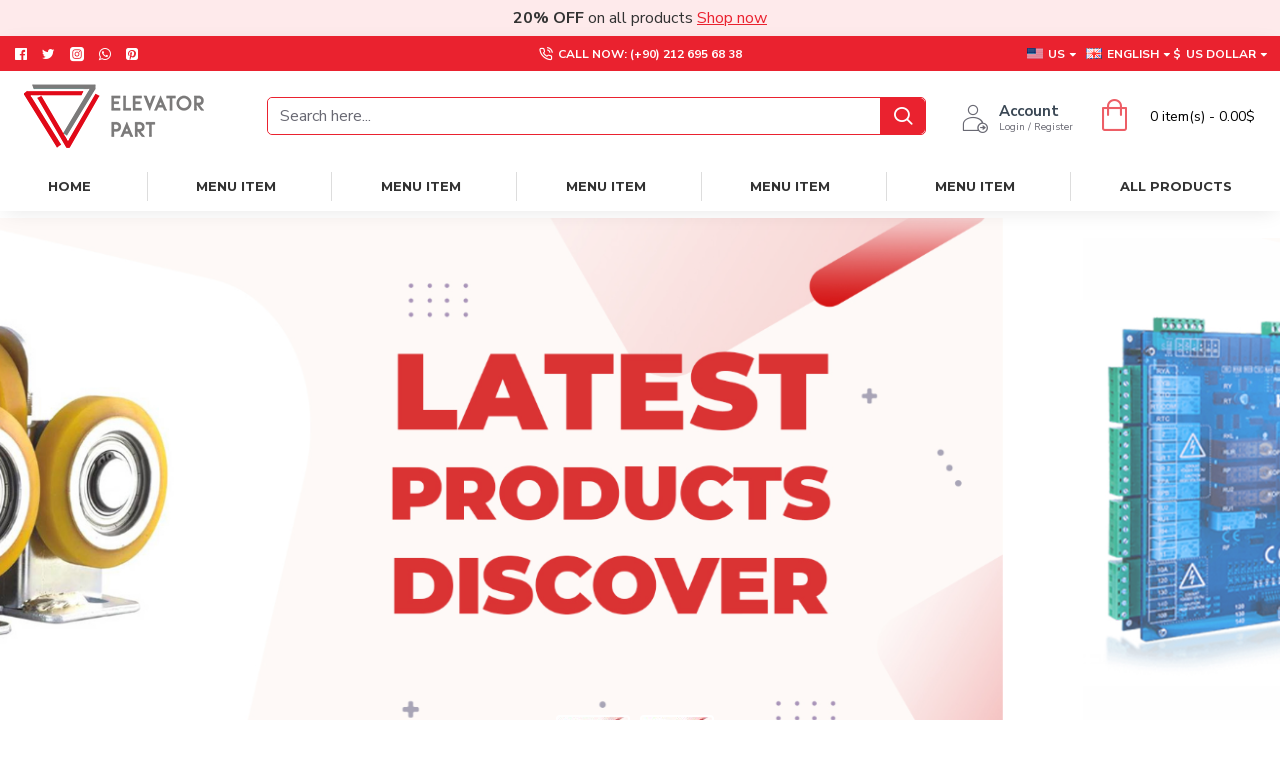

--- FILE ---
content_type: text/html; charset=utf-8
request_url: https://elevatorpartshop.com/catalog/view/theme/journal3/skins/skin-default.css
body_size: 57826
content:
<!DOCTYPE html><html dir="ltr" lang="en" class="desktop mac chrome chrome131 webkit oc30 is-guest route-common-home store-0 skin-1 desktop-header-active mobile-sticky layout-1" data-jb="24340784" data-jv="3.1.4" data-ov="3.0.2.0"><head typeof="og:website"><meta charset="UTF-8" /><meta name="viewport" content="width=device-width, initial-scale=1.0"><meta http-equiv="X-UA-Compatible" content="IE=edge"><title>Elevator Part Shop - Elevator and Electronic Load Systems</title><base href="https://elevatorpartshop.com/" /><link rel="preconnect" href="https://fonts.googleapis.com/" crossorigin><link rel="preconnect" href="https://fonts.gstatic.com/" crossorigin><meta name="description" content="Title: The Evolution of Elevators: From Mechanical Marvels to Vertical Transportation Systems

Introduction:
Elevators have come a long way since their invention in the 19th century. Originally designed as simple platforms, they have evolved into sophisticated vertical transportation systems integral to modern urban life. This article explores the history, technologies, and impact of elevators." /><meta name="keywords" content="elevator, part, shop, elevator, motor, panel, spare parts, rails, cabin, door" /><meta property="fb:app_id" content=""/><meta property="og:type" content="website"/><meta property="og:title" content="Elevatorpartshop"/><meta property="og:url" content="https://elevatorpartshop.com/"/><meta property="og:image" content="https://elevatorpartshop.com/image/cache/catalog/logo/elevator-part-shop-logo@2x-600x315h.png"/><meta property="og:image:width" content="600"/><meta property="og:image:height" content="315"/><meta property="og:description" content="Shopgez MyShop Theme"/><meta name="twitter:card" content="summary"/><meta name="twitter:title" content="Elevatorpartshop"/><meta name="twitter:image" content="https://elevatorpartshop.com/image/cache/catalog/logo/elevator-part-shop-logo@2x-200x200h.png"/><meta name="twitter:image:width" content="200"/><meta name="twitter:image:height" content="200"/><meta name="twitter:description" content="Shopgez MyShop Theme"/><script>window['Journal'] = {"isPopup":false,"isPhone":false,"isTablet":false,"isDesktop":true,"filterScrollTop":false,"filterUrlValuesSeparator":",","countdownDay":"Day","countdownHour":"Hour","countdownMin":"Min","countdownSec":"Sec","globalPageColumnLeftTabletStatus":false,"globalPageColumnRightTabletStatus":false,"scrollTop":true,"scrollToTop":false,"notificationHideAfter":"5000","quickviewPageStyleCloudZoomStatus":true,"quickviewPageStyleAdditionalImagesCarousel":false,"quickviewPageStyleAdditionalImagesCarouselStyleSpeed":"500","quickviewPageStyleAdditionalImagesCarouselStyleAutoPlay":true,"quickviewPageStyleAdditionalImagesCarouselStylePauseOnHover":true,"quickviewPageStyleAdditionalImagesCarouselStyleDelay":"3000","quickviewPageStyleAdditionalImagesCarouselStyleLoop":true,"quickviewPageStyleAdditionalImagesHeightAdjustment":"5","quickviewPageStyleProductStockUpdate":false,"quickviewPageStylePriceUpdate":false,"quickviewPageStyleOptionsSelect":"none","quickviewText":"Quickview","mobileHeaderOn":"tablet","subcategoriesCarouselStyleSpeed":"500","subcategoriesCarouselStyleAutoPlay":true,"subcategoriesCarouselStylePauseOnHover":true,"subcategoriesCarouselStyleDelay":"3000","subcategoriesCarouselStyleLoop":true,"productPageStyleImageCarouselStyleSpeed":"500","productPageStyleImageCarouselStyleAutoPlay":false,"productPageStyleImageCarouselStylePauseOnHover":true,"productPageStyleImageCarouselStyleDelay":"3000","productPageStyleImageCarouselStyleLoop":false,"productPageStyleCloudZoomStatus":true,"productPageStyleCloudZoomPosition":"inner","productPageStyleAdditionalImagesCarousel":true,"productPageStyleAdditionalImagesCarouselStyleSpeed":"500","productPageStyleAdditionalImagesCarouselStyleAutoPlay":true,"productPageStyleAdditionalImagesCarouselStylePauseOnHover":true,"productPageStyleAdditionalImagesCarouselStyleDelay":"3000","productPageStyleAdditionalImagesCarouselStyleLoop":false,"productPageStyleAdditionalImagesHeightAdjustment":"5","productPageStyleProductStockUpdate":true,"productPageStylePriceUpdate":true,"productPageStyleOptionsSelect":"none","infiniteScrollStatus":true,"infiniteScrollOffset":"10","infiniteScrollLoadPrev":"Load Previous Products","infiniteScrollLoadNext":"Load Next Products","infiniteScrollLoading":"Loading...","infiniteScrollNoneLeft":"You have reached the end of the list.","checkoutUrl":"https:\/\/elevatorpartshop.com\/fast-payment","headerHeight":"90","headerCompactHeight":"60","mobileMenuOn":"","searchStyleSearchAutoSuggestStatus":true,"searchStyleSearchAutoSuggestDescription":true,"headerMiniSearchDisplay":"default","stickyStatus":true,"stickyFullHomePadding":false,"stickyFullwidth":true,"stickyAt":"","stickyHeight":"40","headerTopBarHeight":"35","topBarStatus":true,"headerType":"classic","headerMobileHeight":"60","headerMobileStickyStatus":true,"headerMobileTopBarVisibility":true,"headerMobileTopBarHeight":"44","headerNotice":[{"m":56,"c":"8dc5ed03"}],"columnsCount":0};</script><script>if(window.NodeList&&!NodeList.prototype.forEach){NodeList.prototype.forEach=Array.prototype.forEach;}
(function(){if(Journal['isPhone']){return;}
var wrappers=['search','cart','cart-content','logo','language','currency'];var documentClassList=document.documentElement.classList;function extractClassList(){return['desktop','tablet','phone','desktop-header-active','mobile-header-active','mobile-menu-active'].filter(function(cls){return documentClassList.contains(cls);});}
function mqr(mqls,listener){Object.keys(mqls).forEach(function(k){mqls[k].addListener(listener);});listener();}
function mobileMenu(){console.warn('mobile menu!');var element=document.querySelector('#main-menu');var wrapper=document.querySelector('.mobile-main-menu-wrapper');if(element&&wrapper){wrapper.appendChild(element);}
var main_menu=document.querySelector('.main-menu');if(main_menu){main_menu.classList.add('accordion-menu');}
document.querySelectorAll('.main-menu .dropdown-toggle').forEach(function(element){element.classList.remove('dropdown-toggle');element.classList.add('collapse-toggle');element.removeAttribute('data-toggle');});document.querySelectorAll('.main-menu .dropdown-menu').forEach(function(element){element.classList.remove('dropdown-menu');element.classList.remove('j-dropdown');element.classList.add('collapse');});}
function desktopMenu(){console.warn('desktop menu!');var element=document.querySelector('#main-menu');var wrapper=document.querySelector('.desktop-main-menu-wrapper');if(element&&wrapper){wrapper.insertBefore(element,document.querySelector('#main-menu-2'));}
var main_menu=document.querySelector('.main-menu');if(main_menu){main_menu.classList.remove('accordion-menu');}
document.querySelectorAll('.main-menu .collapse-toggle').forEach(function(element){element.classList.add('dropdown-toggle');element.classList.remove('collapse-toggle');element.setAttribute('data-toggle','dropdown');});document.querySelectorAll('.main-menu .collapse').forEach(function(element){element.classList.add('dropdown-menu');element.classList.add('j-dropdown');element.classList.remove('collapse');});document.body.classList.remove('mobile-wrapper-open');}
function mobileHeader(){console.warn('mobile header!');Object.keys(wrappers).forEach(function(k){var element=document.querySelector('#'+wrappers[k]);var wrapper=document.querySelector('.mobile-'+wrappers[k]+'-wrapper');if(element&&wrapper){wrapper.appendChild(element);}
if(wrappers[k]==='cart-content'){if(element){element.classList.remove('j-dropdown');element.classList.remove('dropdown-menu');}}});var search=document.querySelector('#search');var cart=document.querySelector('#cart');if(search&&(Journal['searchStyle']==='full')){search.classList.remove('full-search');search.classList.add('mini-search');}
if(cart&&(Journal['cartStyle']==='full')){cart.classList.remove('full-cart');cart.classList.add('mini-cart')}}
function desktopHeader(){console.warn('desktop header!');Object.keys(wrappers).forEach(function(k){var element=document.querySelector('#'+wrappers[k]);var wrapper=document.querySelector('.desktop-'+wrappers[k]+'-wrapper');if(wrappers[k]==='cart-content'){if(element){element.classList.add('j-dropdown');element.classList.add('dropdown-menu');document.querySelector('#cart').appendChild(element);}}else{if(element&&wrapper){wrapper.appendChild(element);}}});var search=document.querySelector('#search');var cart=document.querySelector('#cart');if(search&&(Journal['searchStyle']==='full')){search.classList.remove('mini-search');search.classList.add('full-search');}
if(cart&&(Journal['cartStyle']==='full')){cart.classList.remove('mini-cart');cart.classList.add('full-cart');}
documentClassList.remove('mobile-cart-content-container-open');documentClassList.remove('mobile-main-menu-container-open');documentClassList.remove('mobile-overlay');}
function moveElements(classList){if(classList.includes('mobile-header-active')){mobileHeader();mobileMenu();}else if(classList.includes('mobile-menu-active')){desktopHeader();mobileMenu();}else{desktopHeader();desktopMenu();}}
var mqls={phone:window.matchMedia('(max-width: 768px)'),tablet:window.matchMedia('(max-width: 1024px)'),menu:window.matchMedia('(max-width: '+Journal['mobileMenuOn']+'px)')};mqr(mqls,function(){var oldClassList=extractClassList();if(Journal['isDesktop']){if(mqls.phone.matches){documentClassList.remove('desktop');documentClassList.remove('tablet');documentClassList.add('mobile');documentClassList.add('phone');}else if(mqls.tablet.matches){documentClassList.remove('desktop');documentClassList.remove('phone');documentClassList.add('mobile');documentClassList.add('tablet');}else{documentClassList.remove('mobile');documentClassList.remove('phone');documentClassList.remove('tablet');documentClassList.add('desktop');}
if(documentClassList.contains('phone')||(documentClassList.contains('tablet')&&Journal['mobileHeaderOn']==='tablet')){documentClassList.remove('desktop-header-active');documentClassList.add('mobile-header-active');}else{documentClassList.remove('mobile-header-active');documentClassList.add('desktop-header-active');}}
if(documentClassList.contains('desktop-header-active')&&mqls.menu.matches){documentClassList.add('mobile-menu-active');}else{documentClassList.remove('mobile-menu-active');}
var newClassList=extractClassList();if(oldClassList.join(' ')!==newClassList.join(' ')){if(documentClassList.contains('safari')&&!documentClassList.contains('ipad')&&navigator.maxTouchPoints&&navigator.maxTouchPoints>2){window.fetch('index.php?route=journal3/journal3/device_detect',{method:'POST',body:'device=ipad',headers:{'Content-Type':'application/x-www-form-urlencoded'}}).then(function(data){return data.json();}).then(function(data){if(data.response.reload){window.location.reload();}});}
if(document.readyState==='loading'){document.addEventListener('DOMContentLoaded',function(){moveElements(newClassList);});}else{moveElements(newClassList);}}});})();(function(){var cookies={};var style=document.createElement('style');var documentClassList=document.documentElement.classList;document.head.appendChild(style);document.cookie.split('; ').forEach(function(c){var cc=c.split('=');cookies[cc[0]]=cc[1];});if(Journal['popup']){for(var i in Journal['popup']){if(!cookies['p-'+Journal['popup'][i]['c']]){documentClassList.add('popup-open');documentClassList.add('popup-center');break;}}}
if(Journal['notification']){for(var i in Journal['notification']){if(cookies['n-'+Journal['notification'][i]['c']]){style.sheet.insertRule('.module-notification-'+Journal['notification'][i]['m']+'{ display:none }');}}}
if(Journal['headerNotice']){for(var i in Journal['headerNotice']){if(cookies['hn-'+Journal['headerNotice'][i]['c']]){style.sheet.insertRule('.module-header_notice-'+Journal['headerNotice'][i]['m']+'{ display:none }');}}}
if(Journal['layoutNotice']){for(var i in Journal['layoutNotice']){if(cookies['ln-'+Journal['layoutNotice'][i]['c']]){style.sheet.insertRule('.module-layout_notice-'+Journal['layoutNotice'][i]['m']+'{ display:none }');}}}})();</script><link href="https://fonts.googleapis.com/css?family=Montserrat:700,400%7CNunito+Sans:700,400%7CCaveat:400&amp;subset=latin-ext&amp;display=block" type="text/css" rel="stylesheet"/><link href="catalog/view/theme/journal3/assets/00eb0b2670feb39b524d082e801e1e24.css?v=24340784" type="text/css" rel="stylesheet" media="all" /><link href="https://elevatorpartshop.com/image/catalog/1111.png" rel="icon" /><link href="https://elevatorpartshop.com/catalog/view/theme/journal3/skins/skin-default.css" rel="stylesheet" /><!-- Google tag (gtag.js) --><script async src="https://www.googletagmanager.com/gtag/js?id=G-3N5B7XER40"></script><script>
window.dataLayer = window.dataLayer || [];
function gtag(){dataLayer.push(arguments);}
gtag('js', new Date());

gtag('config', 'G-3N5B7XER40');
</script><style>
.blog-post .post-details .post-stats{white-space:nowrap;overflow-x:auto;overflow-y:hidden;-webkit-overflow-scrolling:touch;;font-size:14px;margin-top:20px;margin-bottom:15px;padding-bottom:15px;border-width:0;border-bottom-width:1px;border-style:solid;border-color:rgba(221, 221, 221, 1)}.blog-post .post-details .post-stats .p-category{flex-wrap:nowrap;display:inline-flex}.mobile .blog-post .post-details .post-stats{overflow-x:scroll}.blog-post .post-details .post-stats::-webkit-scrollbar{-webkit-appearance:none;height:1px;height:1px;width:1px}.blog-post .post-details .post-stats::-webkit-scrollbar-track{background-color:white}.blog-post .post-details .post-stats::-webkit-scrollbar-thumb{background-color:#999;background-color:rgba(221, 14, 28, 1)}.blog-post .post-details .post-stats .p-posted{display:inline-flex}.blog-post .post-details .post-stats .p-author{display:none}.blog-post .post-details .post-stats .p-date{display:inline-flex}.p-date-image{color:rgba(255, 255, 255, 1);font-weight:700;background:rgba(234, 34, 47, 1);margin:5px}.p-date-image
i{color:rgba(255, 255, 255, 1)}.blog-post .post-details .post-stats .p-comment{display:inline-flex}.blog-post .post-details .post-stats .p-view{display:inline-flex}.post-content>p{margin-bottom:10px}.post-image{display:block;text-align:left;float:none;margin-bottom:20px}.post-image
img{box-shadow:0 10px 30px rgba(0,0,0,0.1)}.post-content{column-count:initial;column-gap:40px;column-rule-color:rgba(221, 221, 221, 1);column-rule-width:1px;column-rule-style:solid}.blog-post
.tags{justify-content:center}.post-comments{margin-top:20px}.reply-btn.btn,.reply-btn.btn:visited{font-size:12px;font-weight:400;text-transform:none}.reply-btn.btn{padding:2px;padding-right:6px;padding-left:6px;border-radius:10px !important;min-width:20px;min-height:20px}.desktop .reply-btn.btn:hover{box-shadow:0 5px 30px -5px rgba(0,0,0,0.25)}.reply-btn.btn:active,.reply-btn.btn:hover:active,.reply-btn.btn:focus:active{box-shadow:inset 0 0 20px rgba(0,0,0,0.25)}.reply-btn.btn:focus{box-shadow:inset 0 0 20px rgba(0,0,0,0.25)}.reply-btn.btn.btn.disabled::after{font-size:20px}.post-comment{margin-bottom:30px;padding-bottom:15px;border-width:0;border-bottom-width:1px;border-style:solid;border-color:rgba(221,221,221,1)}.post-reply{margin-top:15px;margin-left:60px;padding-top:20px;border-width:0;border-top-width:1px;border-style:solid;border-color:rgba(221,221,221,1)}.user-avatar{display:block;margin-right:15px;border-radius:50%}.module-blog_comments .side-image{display:block}.post-comment .user-name{font-size:18px;font-weight:700}.post-comment .user-data
div{font-size:12px}.post-comment .user-site::before{left:-1px}.post-comment .user-data .user-date{display:inline-flex}.post-comment .user-data .user-time{display:inline-flex}.comment-form .form-group:not(.required){display:flex}.user-data .user-site{display:inline-flex}.main-posts.post-grid .post-layout.swiper-slide{margin-right:20px;width:calc((100% - 2 * 20px) / 3 - 0.01px)}.main-posts.post-grid .post-layout:not(.swiper-slide){padding:10px;width:calc(100% / 3 - 0.01px)}.one-column #content .main-posts.post-grid .post-layout.swiper-slide{margin-right:20px;width:calc((100% - 1 * 20px) / 2 - 0.01px)}.one-column #content .main-posts.post-grid .post-layout:not(.swiper-slide){padding:10px;width:calc(100% / 2 - 0.01px)}.two-column #content .main-posts.post-grid .post-layout.swiper-slide{margin-right:0px;width:calc((100% - 0 * 0px) / 1 - 0.01px)}.two-column #content .main-posts.post-grid .post-layout:not(.swiper-slide){padding:0px;width:calc(100% / 1 - 0.01px)}.side-column .main-posts.post-grid .post-layout.swiper-slide{margin-right:0px;width:calc((100% - 0 * 0px) / 1 - 0.01px)}.side-column .main-posts.post-grid .post-layout:not(.swiper-slide){padding:0px;width:calc(100% / 1 - 0.01px)}.main-posts.post-grid{margin:-10px}.post-grid .post-thumb{border-radius:10px}.post-grid .post-thumb .image
a{border-radius:10px}.post-grid .post-thumb:hover .image
img{transform:scale(1.15)}.post-grid .post-thumb
.caption{position:relative;bottom:auto;width:auto}.post-grid .post-thumb
.name{display:flex;width:auto;margin-left:auto;margin-right:auto;justify-content:center;margin-left:auto;margin-right:auto;margin-top:12px;margin-bottom:12px}.post-grid .post-thumb .name
a{white-space:nowrap;overflow:hidden;text-overflow:ellipsis;font-family:'Montserrat';font-weight:700;font-size:18px;color:rgba(58, 71, 84, 1)}.desktop .post-grid .post-thumb .name a:hover{color:rgba(237, 94, 102, 1)}.post-grid .post-thumb
.description{display:block;text-align:center;margin-bottom:10px}.post-grid .post-thumb .button-group{display:flex;justify-content:center;margin-top:10px;margin-bottom:10px}.post-grid .post-thumb .btn-read-more::before{display:none}.post-grid .post-thumb .btn-read-more::after{display:none;content:'\e5c8' !important;font-family:icomoon !important}.post-grid .post-thumb .btn-read-more .btn-text{display:inline-block;padding:0}.post-grid .post-thumb .btn-read-more.btn, .post-grid .post-thumb .btn-read-more.btn:visited{color:rgba(51, 51, 51, 1)}.post-grid .post-thumb .btn-read-more.btn:hover{color:rgba(51, 51, 51, 1) !important;background:rgba(255, 255, 255, 1) !important}.post-grid .post-thumb .btn-read-more.btn:active, .post-grid .post-thumb .btn-read-more.btn:hover:active, .post-grid .post-thumb .btn-read-more.btn:focus:active{color:rgba(51, 51, 51, 1) !important;background:rgba(255, 255, 255, 1) !important}.post-grid .post-thumb .btn-read-more.btn:focus{color:rgba(51, 51, 51, 1) !important;background:rgba(255, 255, 255, 1)}.post-grid .post-thumb .btn-read-more.btn{background:none;border-width:1px;border-style:solid;border-color:rgba(105, 105, 115, 1);padding:13px;padding-right:18px;padding-left:18px}.post-grid .post-thumb .btn-read-more.btn:hover, .post-grid .post-thumb .btn-read-more.btn:active:hover{border-color:rgba(237, 94, 102, 1)}.post-grid .post-thumb .btn-read-more.btn.btn.disabled::after{font-size:20px}.post-grid .post-thumb .post-stats{display:flex;justify-content:center;position:absolute;transform:translateY(-100%);width:100%;background:rgba(240, 242, 245, 0.9);padding:7px}.post-grid .post-thumb .post-stats .p-author{display:flex}.post-grid .post-thumb
.image{display:block}.post-grid .post-thumb .p-date{display:flex}.post-grid .post-thumb .post-stats .p-comment{display:flex}.post-grid .post-thumb .post-stats .p-view{display:flex}.post-grid .post-thumb .p-date-image{margin:10px}.post-grid .post-thumb .btn-read-more{padding:10px
!important}.post-grid .post-thumb .button-group .btn.btn-read-more{border-radius:40px !important}.post-list .post-layout:not(.swiper-slide){margin-bottom:30px}.post-list .post-thumb
.caption{flex-basis:200px;background:rgba(250, 250, 250, 1);padding:20px;padding-top:15px}.desktop .post-list .post-thumb:hover{box-shadow:0 15px 90px -10px rgba(0, 0, 0, 0.2)}.post-list .post-thumb:hover .image
img{transform:scale(1.15)}.post-list .post-thumb
.name{display:flex;width:auto;margin-left:auto;margin-right:auto;justify-content:flex-start;margin-left:0;margin-right:auto}.post-list .post-thumb .name
a{white-space:normal;overflow:visible;text-overflow:initial;font-family:'Montserrat';font-weight:700;font-size:22px}.post-list .post-thumb
.description{display:block;color:rgba(105, 105, 115, 1);padding-top:5px;padding-bottom:5px;margin-top:10px;margin-bottom:10px}.post-list .post-thumb .button-group{display:flex;justify-content:flex-start}.post-list .post-thumb .btn-read-more::before{display:inline-block}.post-list .post-thumb .btn-read-more .btn-text{display:inline-block;padding:0
.4em}.post-list .post-thumb .btn-read-more::after{content:'\e5c8' !important;font-family:icomoon !important}.post-list .post-thumb .btn-read-more.btn, .post-list .post-thumb .btn-read-more.btn:visited{color:rgba(51, 51, 51, 1)}.post-list .post-thumb .btn-read-more.btn:hover{color:rgba(51, 51, 51, 1) !important;background:rgba(255, 255, 255, 1) !important}.post-list .post-thumb .btn-read-more.btn:active, .post-list .post-thumb .btn-read-more.btn:hover:active, .post-list .post-thumb .btn-read-more.btn:focus:active{color:rgba(51, 51, 51, 1) !important;background:rgba(255, 255, 255, 1) !important}.post-list .post-thumb .btn-read-more.btn:focus{color:rgba(51, 51, 51, 1) !important;background:rgba(255, 255, 255, 1)}.post-list .post-thumb .btn-read-more.btn{background:none;border-width:1px;border-style:solid;border-color:rgba(105, 105, 115, 1);padding:13px;padding-right:18px;padding-left:18px}.post-list .post-thumb .btn-read-more.btn:hover, .post-list .post-thumb .btn-read-more.btn:active:hover{border-color:rgba(237, 94, 102, 1)}.post-list .post-thumb .btn-read-more.btn.btn.disabled::after{font-size:20px}.post-list .post-thumb .post-stats{display:flex;justify-content:flex-start;margin-bottom:5px}.post-list .post-thumb .post-stats .p-author{display:block}.post-list .post-thumb .p-date{display:flex}.post-list .post-thumb .post-stats .p-comment{display:block}.post-list .post-thumb .post-stats .p-view{display:flex}.blog-feed
span{display:block;color:rgba(51, 51, 51, 1) !important}.blog-feed{display:inline-flex;margin-right:-20px}.blog-feed::before{content:'\f143' !important;font-family:icomoon !important;font-size:14px;color:rgba(233, 102, 49, 1)}.desktop .blog-feed:hover
span{text-decoration:underline !important}.countdown{font-family:'Montserrat';font-weight:400;font-size:15px;color:rgba(51, 51, 51, 1);background:rgba(255, 255, 255, 1);border-width:1px;border-style:solid;border-color:rgba(221, 221, 221, 1);border-radius:3px;width:90%}.countdown div
span{color:rgba(105,105,115,1)}.countdown>div{border-style:solid;border-color:rgba(221, 221, 221, 1)}.boxed-layout .site-wrapper{overflow:hidden}.boxed-layout
.header{padding:0
20px}.boxed-layout
.breadcrumb{padding-left:20px;padding-right:20px}.wrapper, .mega-menu-content, .site-wrapper > .container, .grid-cols,.desktop-header-active .is-sticky .header .desktop-main-menu-wrapper,.desktop-header-active .is-sticky .sticky-fullwidth-bg,.boxed-layout .site-wrapper, .breadcrumb, .title-wrapper, .page-title > span,.desktop-header-active .header .top-bar,.desktop-header-active .header .mid-bar,.desktop-main-menu-wrapper{max-width:1280px}.desktop-main-menu-wrapper .main-menu>.j-menu>.first-dropdown::before{transform:translateX(calc(0px - (100vw - 1280px) / 2))}html[dir='rtl'] .desktop-main-menu-wrapper .main-menu>.j-menu>.first-dropdown::before{transform:none;right:calc(0px - (100vw - 1280px) / 2)}.desktop-main-menu-wrapper .main-menu>.j-menu>.first-dropdown.mega-custom::before{transform:translateX(calc(0px - (200vw - 1280px) / 2))}html[dir='rtl'] .desktop-main-menu-wrapper .main-menu>.j-menu>.first-dropdown.mega-custom::before{transform:none;right:calc(0px - (200vw - 1280px) / 2)}body{background:rgba(255, 255, 255, 1);font-family:'Nunito Sans';font-weight:400;font-size:16px;color:rgba(51,51,51,1);line-height:1.5;-webkit-font-smoothing:antialiased}#content{padding-top:20px;padding-bottom:20px}.column-left
#content{padding-left:20px}.column-right
#content{padding-right:20px}.side-column{max-width:240px;padding:20px;padding-left:0px}.one-column
#content{max-width:calc(100% - 240px)}.two-column
#content{max-width:calc(100% - 240px * 2)}#column-left{border-width:0;border-right-width:1px;border-style:solid;border-color:rgba(221,221,221,1)}#column-right{border-width:0;border-left-width:1px;border-style:solid;border-color:rgba(221,221,221,1);padding:20px;padding-right:0px}.page-title{display:block}.dropdown.drop-menu>.j-dropdown{left:0;right:auto;transform:translate3d(0,-10px,0)}.dropdown.drop-menu.animating>.j-dropdown{left:0;right:auto;transform:none}.dropdown.drop-menu>.j-dropdown::before{left:10px;right:auto;transform:translateX(0)}.dropdown.dropdown .j-menu .dropdown>a>.count-badge{margin-right:0}.dropdown.dropdown .j-menu .dropdown>a>.count-badge+.open-menu+.menu-label{margin-left:7px}.dropdown.dropdown .j-menu .dropdown>a::after{display:block}.dropdown.dropdown .j-menu>li>a{font-size:14px;color:rgba(51, 51, 51, 1);font-weight:400;background:rgba(255, 255, 255, 1);padding:10px}.desktop .dropdown.dropdown .j-menu > li:hover > a, .dropdown.dropdown .j-menu>li.active>a{color:rgba(255, 255, 255, 1);background:rgba(237, 94, 102, 1)}.dropdown.dropdown .j-menu .links-text{white-space:normal;overflow:visible;text-overflow:initial}.dropdown.dropdown .j-menu>li>a::before{margin-right:7px;min-width:20px;font-size:18px}.dropdown.dropdown .j-menu a .count-badge{display:none;position:relative}.dropdown.dropdown:not(.mega-menu) .j-dropdown{min-width:200px}.dropdown.dropdown:not(.mega-menu) .j-menu{box-shadow:30px 40px 90px -10px rgba(0, 0, 0, 0.2)}.dropdown.dropdown .j-dropdown::before{display:block;border-bottom-color:rgba(255,255,255,1);margin-left:7px;margin-top:-10px}legend{font-family:'Montserrat';font-weight:700;font-size:18px;color:rgba(51,51,51,1);margin-bottom:15px;white-space:normal;overflow:visible;text-overflow:initial;text-align:left;font-family:'Montserrat';font-weight:700;font-size:18px;color:rgba(51,51,51,1);margin-bottom:15px;white-space:normal;overflow:visible;text-overflow:initial;text-align:left}legend::after{display:none;margin-top:10px;left:initial;right:initial;margin-left:0;margin-right:auto;transform:none;display:none;margin-top:10px;left:initial;right:initial;margin-left:0;margin-right:auto;transform:none}legend.page-title>span::after{display:none;margin-top:10px;left:initial;right:initial;margin-left:0;margin-right:auto;transform:none;display:none;margin-top:10px;left:initial;right:initial;margin-left:0;margin-right:auto;transform:none}legend::after,legend.page-title>span::after{width:50px;height:1px;background:rgba(237,94,102,1);width:50px;height:1px;background:rgba(237,94,102,1)}.title{font-family:'Montserrat';font-weight:700;font-size:18px;color:rgba(51,51,51,1);margin-bottom:15px;white-space:normal;overflow:visible;text-overflow:initial;text-align:left}.title::after{display:none;margin-top:10px;left:initial;right:initial;margin-left:0;margin-right:auto;transform:none}.title.page-title>span::after{display:none;margin-top:10px;left:initial;right:initial;margin-left:0;margin-right:auto;transform:none}.title::after,.title.page-title>span::after{width:50px;height:1px;background:rgba(237, 94, 102, 1)}html:not(.popup) .page-title{font-size:30px;text-align:left;margin-bottom:20px;white-space:normal;overflow:visible;text-overflow:initial}html:not(.popup) .page-title::after, html:not(.popup) .page-title.page-title>span::after{width:50px;height:3px;background:rgba(221, 14, 28, 1)}html:not(.popup) .page-title::after{margin-top:10px}html:not(.popup) .page-title.page-title>span::after{margin-top:10px}.menu-label{font-family:'Montserrat';font-weight:400;color:rgba(255,255,255,1);text-transform:none;background:rgba(234,34,47,1);border-radius:2px;padding:1px;padding-right:5px;padding-left:5px}.title.module-title{font-size:22px;font-weight:700;padding:0px;white-space:normal;overflow:visible;text-overflow:initial}.btn,.btn:visited{font-size:13px;color:rgba(255,255,255,1);font-weight:400;text-transform:uppercase}.btn:hover{color:rgba(255, 255, 255, 1) !important;background:rgba(237, 94, 102, 1) !important}.btn:active,.btn:hover:active,.btn:focus:active{color:rgba(255, 255, 255, 1) !important;background:rgba(234, 34, 47, 1) !important;box-shadow:inset 0 0 5px rgba(0,0,0,0.1)}.btn:focus{color:rgba(255, 255, 255, 1) !important;box-shadow:inset 0 0 5px rgba(0,0,0,0.1)}.btn{background:rgba(58, 71, 84, 1);border-width:2px;padding:15px;padding-right:20px;padding-left:20px;border-radius:10px !important}.desktop .btn:hover{box-shadow:0 10px 30px rgba(0,0,0,0.1)}.btn.btn.disabled::after{font-size:20px}.btn-secondary.btn,.btn-secondary.btn:visited{color:rgba(51,51,51,1)}.btn-secondary.btn:hover{color:rgba(255, 255, 255, 1) !important;background:rgba(237, 94, 102, 1) !important}.btn-secondary.btn{background:rgba(253,194,45,1)}.btn-secondary.btn.btn.disabled::after{font-size:20px}.btn-success.btn{background:rgba(80,173,85,1)}.btn-success.btn:hover{background:rgba(237, 94, 102, 1) !important}.btn-success.btn.btn.disabled::after{font-size:20px}.btn-danger.btn{background:rgba(221, 14, 28, 1);padding:5px;border-radius:10px !important}.btn-danger.btn.btn.disabled::after{font-size:20px}.btn-warning.btn,.btn-warning.btn:visited{color:rgba(51,51,51,1)}.btn-warning.btn:hover{color:rgba(255, 255, 255, 1) !important;background:rgba(237, 94, 102, 1) !important}.btn-warning.btn{background:rgba(253,194,45,1)}.btn-warning.btn.btn.disabled::after{font-size:20px}.btn-info.btn,.btn-info.btn:visited{color:rgba(255,255,255,1)}.btn-info.btn:hover{color:rgba(255, 255, 255, 1) !important}.btn-info.btn{background:rgba(105, 105, 115, 1);border-width:0px;border-radius:10px !important}.btn-info.btn.btn.disabled::after{font-size:20px}.btn-light.btn,.btn-light.btn:visited{color:rgba(51,51,51,1)}.btn-light.btn:hover{color:rgba(255, 255, 255, 1) !important;background:rgba(237, 94, 102, 1) !important}.btn-light.btn{background:rgba(238,238,238,1)}.btn-light.btn.btn.disabled::after{font-size:20px}.btn-dark.btn{background:rgba(44,54,64,1)}.btn-dark.btn.btn.disabled::after{font-size:20px}.buttons{margin-top:20px;border-radius:10px;font-size:12px}.buttons>div{flex:1;width:auto;flex-basis:0}.buttons > div
.btn{width:100%}.buttons .pull-left{margin-right:0}.buttons>div+div{padding-top:10px;padding-left:1px}.buttons .pull-right:only-child{flex:1;margin:0
0 0 auto}.buttons .pull-right:only-child
.btn{width:100%}.buttons input+.btn{margin-top:5px}.buttons input[type=checkbox]{margin-right:7px !important;margin-left:3px !important}.tags{margin-top:15px;justify-content:flex-start;font-size:13px;font-weight:700}.tags a,.tags-title{margin-right:8px;margin-bottom:8px}.tags
b{display:none}.tags
a{border-radius:10px;padding-right:8px;padding-left:8px;font-size:13px;color:rgba(255, 255, 255, 1);font-weight:400;text-decoration:none;background:rgba(44, 54, 64, 1)}.tags a:hover{color:rgba(255, 255, 255, 1);background:rgba(234, 34, 47, 1)}.tags a:active{color:rgba(255,255,255,1);background:rgba(237,94,102,1)}.breadcrumb{display:block !important;text-align:left;padding:10px;padding-left:0px;white-space:normal;-webkit-overflow-scrolling:touch}.breadcrumb::before{background:rgba(255, 255, 255, 1)}.breadcrumb li:first-of-type a i::before{content:'\eb69' !important;font-family:icomoon !important;top:1px}.breadcrumb
a{font-size:14px;color:rgba(105, 105, 115, 1)}.breadcrumb li:last-of-type
a{color:rgba(105,105,115,1)}.breadcrumb>li+li:before{content:'→';color:rgba(105, 105, 115, 1);top:1px}.mobile
.breadcrumb{overflow-x:visible}.breadcrumb::-webkit-scrollbar{-webkit-appearance:initial;height:1px;height:1px;width:1px}.breadcrumb::-webkit-scrollbar-track{background-color:white}.breadcrumb::-webkit-scrollbar-thumb{background-color:#999}.panel-group .panel-heading a::before{content:'\e5c8' !important;font-family:icomoon !important;margin-right:3px;order:10}.desktop .panel-group .panel-heading:hover a::before{color:rgba(221, 14, 28, 1)}.panel-group .panel-active .panel-heading a::before{content:'\e5db' !important;font-family:icomoon !important;color:rgba(221, 14, 28, 1)}.panel-group .panel-heading
a{justify-content:space-between;font-family:'Nunito Sans';font-weight:700;font-size:13px;color:rgba(51, 51, 51, 1);text-transform:uppercase;padding:12px;padding-right:5px;padding-bottom:10px}.panel-group .panel-heading:hover
a{color:rgba(237, 94, 102, 1)}.panel-group .panel-heading{background:rgba(250, 250, 250, 1)}.panel-group .panel-heading:hover, .panel-group .panel-active .panel-heading{background:rgba(255, 255, 255, 1)}.panel-group .panel-active .panel-heading:hover, .panel-group .panel-active .panel-heading{background:rgba(255, 255, 255, 1)}.panel-group
.panel{margin-top:5px !important}.panel-group{margin-top:-5px}.panel-group .panel-body{background:rgba(255, 255, 255, 1);padding:15px}.panel-group .panel-heading + .panel-collapse .panel-body{border-width:0;border-top-width:1px;border-style:solid;border-color:rgba(221, 221, 221, 1)}body h1, body h2, body h3, body h4, body h5, body
h6{font-family:'Montserrat';font-weight:700}body
a{color:rgba(234, 34, 47, 1);text-decoration:underline;display:inline-block}body a:hover{color:rgba(237, 94, 102, 1);text-decoration:none}body
p{margin-bottom:15px}body
h1{margin-bottom:20px}body
h2{font-size:30px;margin-bottom:15px}body
h3{margin-bottom:15px}body
h4{text-transform:uppercase;margin-bottom:15px}body
h5{font-family:'Caveat';font-weight:400;font-size:30px;color:rgba(105, 105, 115, 1);margin-bottom:20px}body
h6{font-family:'Montserrat';font-weight:700;font-size:15px;color:rgba(255, 255, 255, 1);text-transform:uppercase;background:rgba(234, 34, 47, 1);padding:10px;padding-top:7px;padding-bottom:7px;margin-top:5px;margin-bottom:15px;display:inline-block}body
blockquote{font-family:'Montserrat';font-weight:400;font-size:17px;color:rgba(44, 54, 64, 1);padding-left:20px;margin-top:20px;margin-bottom:20px;border-width:0;border-left-width:5px;border-style:solid;border-color:rgba(221, 14, 28, 1);float:none;display:flex;flex-direction:column;max-width:500px}body blockquote::before{margin-left:initial;margin-right:auto;float:none;content:'\e9af' !important;font-family:icomoon !important;font-size:45px;color:rgba(230, 230, 230, 1);margin-right:10px;margin-bottom:10px}body
hr{margin-top:20px;margin-bottom:20px;border-width:0;border-top-width:1px;border-style:solid;border-color:rgba(221, 221, 221, 1);overflow:hidden}body .drop-cap{font-family:'Montserrat' !important;font-weight:700 !important;font-size:60px !important;font-family:Georgia,serif;font-weight:700;margin-right:5px}body .amp::before{content:'\e901' !important;font-family:icomoon !important;font-size:25px;top:5px}body .video-responsive{max-width:550px;margin-bottom:20px}.count-badge{font-family:'Nunito Sans';font-weight:400;font-size:9px;color:rgba(255, 255, 255, 1);background:rgba(221, 14, 28, 1);border-width:2px;border-style:solid;border-color:rgba(255, 255, 255, 1);border-radius:10px}.product-label
b{font-family:'Nunito Sans';font-weight:700;font-size:11px;color:rgba(255,255,255,1);text-transform:uppercase;background:rgba(234,34,47,1);padding:7px}.product-label{margin:10px}.product-label.product-label-default
b{min-width:45px}.tooltip-inner{font-size:12px;color:rgba(255, 255, 255, 1);background:rgba(237, 94, 102, 1);border-radius:2px;box-shadow:0 -15px 100px -10px rgba(0, 0, 0, 0.1)}.tooltip.top .tooltip-arrow{border-top-color:rgba(237, 94, 102, 1)}.tooltip.right .tooltip-arrow{border-right-color:rgba(237, 94, 102, 1)}.tooltip.bottom .tooltip-arrow{border-bottom-color:rgba(237, 94, 102, 1)}.tooltip.left .tooltip-arrow{border-left-color:rgba(237,94,102,1)}table{border-width:1px !important;border-style:solid !important;border-color:rgba(221, 221, 221, 1) !important}table thead
td{font-size:12px;font-weight:700;text-transform:uppercase;background:rgba(238, 238, 238, 1)}table thead td, table thead
th{border-width:0 !important;border-bottom-width:1px !important;border-style:solid !important;border-color:rgba(221, 221, 221, 1) !important}table tfoot
td{background:rgba(238, 238, 238, 1)}table tfoot td, table tfoot
th{border-width:0 !important;border-top-width:1px !important;border-style:solid !important;border-color:rgba(221, 221, 221, 1) !important}.table-responsive{border-width:1px;border-style:solid;border-color:rgba(221,221,221,1);-webkit-overflow-scrolling:touch}.table-responsive>table{border-width:0px !important}.table-responsive::-webkit-scrollbar-thumb{background-color:rgba(221,14,28,1);border-radius:5px}.table-responsive::-webkit-scrollbar{height:2px;width:2px}.has-error{color:rgba(221, 14, 28, 1) !important}.form-group .control-label{max-width:150px;padding-top:7px;padding-bottom:5px;justify-content:flex-start}.has-error .form-control{border-style:solid !important;border-color:rgba(221, 14, 28, 1) !important}.required .control-label::after, .required .control-label+div::before,.text-danger{font-size:17px;color:rgba(221,14,28,1)}.form-group{margin-bottom:8px}.required.has-error .control-label::after, .required.has-error .control-label+div::before{color:rgba(221, 14, 28, 1) !important}.required .control-label::after, .required .control-label+div::before{margin-top:3px}input.form-control{color:rgba(51, 51, 51, 1) !important;background:rgba(250, 250, 250, 1) !important;border-width:1px !important;border-style:solid !important;border-color:rgba(221, 221, 221, 1) !important;border-radius:2px !important;max-width:500px;height:38px}input.form-control:focus{background:rgba(255, 255, 255, 1) !important;box-shadow:inset 0 0 5px rgba(0,0,0,0.1)}input.form-control:hover{border-color:rgba(237, 94, 102, 1) !important;box-shadow:0 5px 20px -5px rgba(0,0,0,0.1)}input.form-control:focus,input.form-control:active{border-color:rgba(237, 94, 102, 1) !important}textarea.form-control{color:rgba(51, 51, 51, 1) !important;background:rgba(250, 250, 250, 1) !important;border-width:1px !important;border-style:solid !important;border-color:rgba(221, 221, 221, 1) !important;border-radius:2px !important;height:100px}textarea.form-control:focus{background:rgba(255, 255, 255, 1) !important;box-shadow:inset 0 0 5px rgba(0,0,0,0.1)}textarea.form-control:hover{border-color:rgba(237, 94, 102, 1) !important;box-shadow:0 5px 20px -5px rgba(0,0,0,0.1)}textarea.form-control:focus,textarea.form-control:active{border-color:rgba(237, 94, 102, 1) !important}select.form-control{color:rgba(51, 51, 51, 1) !important;background:rgba(250, 250, 250, 1) !important;border-width:1px !important;border-style:solid !important;border-color:rgba(221, 221, 221, 1) !important;border-radius:2px !important;max-width:500px}select.form-control:focus{background:rgba(255, 255, 255, 1) !important;box-shadow:inset 0 0 5px rgba(0,0,0,0.1)}select.form-control:hover{border-color:rgba(237, 94, 102, 1) !important;box-shadow:0 5px 20px -5px rgba(0,0,0,0.1)}select.form-control:focus,select.form-control:active{border-color:rgba(237, 94, 102, 1) !important}.radio{width:100%}.checkbox{width:100%}.input-group .input-group-btn
.btn{min-width:36px;padding:12px;min-height:36px}.product-option-file .btn i::before{content:'\ebd8' !important;font-family:icomoon !important}.stepper input.form-control{background:none !important;border-width:1px !important;border-radius:10px !important}.stepper{width:50px;height:36px;border-style:solid;border-color:rgba(105, 105, 115, 1);border-radius:10px}.stepper span
i{color:rgba(105, 105, 115, 1);background-color:rgba(0, 0, 0, 0)}.stepper span i:hover{color:rgba(234,34,47,1)}.pagination-results{font-size:13px;letter-spacing:1px;margin-top:20px;justify-content:flex-start}.pagination-results .text-right{display:block}.pagination>li>a{color:rgba(51,51,51,1)}.pagination>li>a:hover{color:rgba(255,255,255,1)}.pagination>li.active>span,.pagination>li.active>span:hover,.pagination>li>a:focus{color:rgba(255,255,255,1)}.pagination>li{background:rgba(250,250,250,1);border-radius:2px}.pagination>li>a,.pagination>li>span{padding:5px;padding-right:6px;padding-left:6px}.pagination>li:hover{background:rgba(234,34,47,1)}.pagination>li.active{background:rgba(234, 34, 47, 1)}.pagination > li:first-child a::before, .pagination > li:last-child a::before{content:'\e940' !important;font-family:icomoon !important;color:rgba(51, 51, 51, 1)}.pagination > li:first-child:hover a::before, .pagination > li:last-child:hover a::before{color:rgba(255, 255, 255, 1)}.pagination > li .prev::before, .pagination > li .next::before{content:'\e93e' !important;font-family:icomoon !important;color:rgba(51, 51, 51, 1)}.pagination > li:hover .prev::before, .pagination > li:hover .next::before{color:rgba(255,255,255,1)}.pagination>li:not(:first-of-type){margin-left:5px}.rating .fa-stack{font-size:13px;width:1.2em}.rating .fa-star, .rating .fa-star+.fa-star-o{color:rgba(253, 194, 45, 1)}.rating .fa-star-o:only-child{color:rgba(51,51,51,1)}.rating-stars{border-top-left-radius:3px;border-top-right-radius:3px}.popup-inner-body{max-height:calc(100vh - 50px * 2)}.popup-container{max-width:calc(100% - 20px * 2)}.popup-bg{background:rgba(0,0,0,0.75)}.popup-body,.popup{background:rgba(255, 255, 255, 1)}.popup-content, .popup .site-wrapper{padding:20px}.popup-body{border-radius:3px;box-shadow:0 15px 90px -10px rgba(0, 0, 0, 0.2)}.popup-container .popup-close::before{content:'\e5cd' !important;font-family:icomoon !important;font-size:18px}.popup-close{width:30px;height:30px;margin-right:10px;margin-top:35px}.popup-container .btn.popup-close{border-radius:50% !important}.popup-container>.btn,.popup-container>.btn:visited{font-size:12px;color:rgba(51,51,51,1);text-transform:none}.popup-container>.btn:hover{color:rgba(237, 94, 102, 1) !important;background:none !important}.popup-container>.btn{background:none;border-style:none;padding:3px;box-shadow:none;border-radius:10px !important}.popup-container>.btn:active,.popup-container>.btn:hover:active,.popup-container>.btn:focus:active{background:none !important}.popup-container>.btn:focus{background:none}.popup-container>.btn.btn.disabled::after{font-size:20px}.scroll-top i::before{border-radius:20px;content:'\e5d8' !important;font-family:icomoon !important;font-size:20px;color:rgba(255, 255, 255, 1);background:rgba(234, 34, 47, 1);padding:10px}.scroll-top:hover i::before{background:rgba(237,94,102,1)}.scroll-top{left:auto;right:10px;transform:translateX(0);;margin-left:10px;margin-right:10px;margin-bottom:10px}.journal-loading > i::before, .ias-spinner > i::before, .lg-outer .lg-item::after,.btn.disabled::after{content:'\e900' !important;font-family:icomoon !important;font-size:30px;color:rgba(221, 14, 28, 1)}.journal-loading > .fa-spin, .lg-outer .lg-item::after,.btn.disabled::after{animation:fa-spin infinite linear;;animation-duration:1500ms}.btn-cart::before,.fa-shopping-cart::before{content:'\e92b' !important;font-family:icomoon !important;left:-1px}.btn-wishlist::before{content:'\f08a' !important;font-family:icomoon !important}.btn-compare::before,.compare-btn::before{content:'\eab6' !important;font-family:icomoon !important}.fa-refresh::before{content:'\eacd' !important;font-family:icomoon !important}.fa-times-circle::before,.fa-times::before,.reset-filter::before,.notification-close::before,.popup-close::before,.hn-close::before{content:'\e981' !important;font-family:icomoon !important}.p-author::before{content:'\ead9' !important;font-family:icomoon !important;margin-right:5px}.p-date::before{content:'\f133' !important;font-family:icomoon !important;margin-right:5px}.p-time::before{content:'\eb29' !important;font-family:icomoon !important;margin-right:5px}.p-comment::before{content:'\f27a' !important;font-family:icomoon !important;margin-right:5px}.p-view::before{content:'\f06e' !important;font-family:icomoon !important;margin-right:5px}.p-category::before{content:'\f022' !important;font-family:icomoon !important;margin-right:5px}.user-site::before{content:'\e321' !important;font-family:icomoon !important;left:-1px;margin-right:5px}.desktop ::-webkit-scrollbar{width:12px}.desktop ::-webkit-scrollbar-track{background:rgba(255, 255, 255, 1)}.desktop ::-webkit-scrollbar-thumb{background:rgba(234,34,47,1);border-width:4px;border-style:solid;border-color:rgba(255,255,255,1);border-radius:10px}.expand-content{max-height:70px}.block-expand.btn,.block-expand.btn:visited{font-size:12px;font-weight:400;text-transform:none}.block-expand.btn{padding:2px;padding-right:6px;padding-left:6px;border-radius:10px !important;min-width:20px;min-height:20px}.desktop .block-expand.btn:hover{box-shadow:0 5px 30px -5px rgba(0,0,0,0.25)}.block-expand.btn:active,.block-expand.btn:hover:active,.block-expand.btn:focus:active{box-shadow:inset 0 0 20px rgba(0,0,0,0.25)}.block-expand.btn:focus{box-shadow:inset 0 0 20px rgba(0,0,0,0.25)}.block-expand.btn.btn.disabled::after{font-size:20px}.block-expand::after{content:'Show More'}.block-expanded .block-expand::after{content:'Show Less'}.block-expand::before{content:'\e5db' !important;font-family:icomoon !important;margin-right:5px}.block-expanded .block-expand::before{content:'\e5d8' !important;font-family:icomoon !important;margin-right:5px}.block-expand-overlay{background:linear-gradient(to bottom, transparent, rgba(255, 255, 255, 1))}.safari .block-expand-overlay{background:linear-gradient(to bottom, rgba(255,255,255,0), rgba(255, 255, 255, 1))}.iphone .block-expand-overlay{background:linear-gradient(to bottom, rgba(255,255,255,0), rgba(255, 255, 255, 1))}.ipad .block-expand-overlay{background:linear-gradient(to bottom,rgba(255,255,255,0),rgba(255,255,255,1))}.old-browser{color:rgba(42,42,42,1);background:rgba(255,255,255,1)}.notification-cart.notification{max-width:400px;margin:20px;margin-bottom:0px;padding:10px;background:rgba(250, 250, 250, 1);border-radius:10px;box-shadow:0 15px 90px -10px rgba(0, 0, 0, 0.2);color:rgba(105, 105, 115, 1)}.notification-cart .notification-close{display:block;width:25px;height:25px;margin-right:5px;margin-top:5px}.notification-cart .notification-close::before{content:'\e5cd' !important;font-family:icomoon !important;font-size:20px}.notification-cart .btn.notification-close{border-radius:10px !important}.notification-cart .notification-close.btn, .notification-cart .notification-close.btn:visited{font-size:12px;color:rgba(51, 51, 51, 1);text-transform:none}.notification-cart .notification-close.btn:hover{color:rgba(237, 94, 102, 1) !important;background:none !important}.notification-cart .notification-close.btn{background:none;border-style:none;padding:3px;box-shadow:none;border-radius:10px !important}.notification-cart .notification-close.btn:active, .notification-cart .notification-close.btn:hover:active, .notification-cart .notification-close.btn:focus:active{background:none !important}.notification-cart .notification-close.btn:focus{background:none}.notification-cart .notification-close.btn.btn.disabled::after{font-size:20px}.notification-cart
img{display:block;margin-right:10px;margin-bottom:10px;border-radius:10px}.notification-cart .notification-title{color:rgba(51, 51, 51, 1)}.notification-cart .notification-buttons{display:flex;padding:10px;margin:-10px;margin-top:5px}.notification-cart .notification-view-cart{display:inline-flex;flex-grow:1}.notification-cart .notification-checkout{display:inline-flex;flex-grow:1;margin-left:10px}.notification-cart .notification-checkout::after{content:'\e5c8' !important;font-family:icomoon !important;margin-left:5px}.notification-wishlist.notification{max-width:400px;margin:20px;margin-bottom:0px;padding:10px;background:rgba(250, 250, 250, 1);border-radius:10px;box-shadow:0 15px 90px -10px rgba(0, 0, 0, 0.2);color:rgba(105, 105, 115, 1)}.notification-wishlist .notification-close{display:block;width:25px;height:25px;margin-right:5px;margin-top:5px}.notification-wishlist .notification-close::before{content:'\e5cd' !important;font-family:icomoon !important;font-size:20px}.notification-wishlist .btn.notification-close{border-radius:10px !important}.notification-wishlist .notification-close.btn, .notification-wishlist .notification-close.btn:visited{font-size:12px;color:rgba(51, 51, 51, 1);text-transform:none}.notification-wishlist .notification-close.btn:hover{color:rgba(237, 94, 102, 1) !important;background:none !important}.notification-wishlist .notification-close.btn{background:none;border-style:none;padding:3px;box-shadow:none;border-radius:10px !important}.notification-wishlist .notification-close.btn:active, .notification-wishlist .notification-close.btn:hover:active, .notification-wishlist .notification-close.btn:focus:active{background:none !important}.notification-wishlist .notification-close.btn:focus{background:none}.notification-wishlist .notification-close.btn.btn.disabled::after{font-size:20px}.notification-wishlist
img{display:block;margin-right:10px;margin-bottom:10px;border-radius:10px}.notification-wishlist .notification-title{color:rgba(51, 51, 51, 1)}.notification-wishlist .notification-buttons{display:flex;padding:10px;margin:-10px;margin-top:5px}.notification-wishlist .notification-view-cart{display:inline-flex;flex-grow:1}.notification-wishlist .notification-checkout{display:inline-flex;flex-grow:1;margin-left:10px}.notification-wishlist .notification-checkout::after{content:'\e5c8' !important;font-family:icomoon !important;margin-left:5px}.notification-compare.notification{max-width:400px;margin:20px;margin-bottom:0px;padding:10px;background:rgba(250, 250, 250, 1);border-radius:10px;box-shadow:0 15px 90px -10px rgba(0, 0, 0, 0.2);color:rgba(105, 105, 115, 1)}.notification-compare .notification-close{display:block;width:25px;height:25px;margin-right:5px;margin-top:5px}.notification-compare .notification-close::before{content:'\e5cd' !important;font-family:icomoon !important;font-size:20px}.notification-compare .btn.notification-close{border-radius:10px !important}.notification-compare .notification-close.btn, .notification-compare .notification-close.btn:visited{font-size:12px;color:rgba(51, 51, 51, 1);text-transform:none}.notification-compare .notification-close.btn:hover{color:rgba(237, 94, 102, 1) !important;background:none !important}.notification-compare .notification-close.btn{background:none;border-style:none;padding:3px;box-shadow:none;border-radius:10px !important}.notification-compare .notification-close.btn:active, .notification-compare .notification-close.btn:hover:active, .notification-compare .notification-close.btn:focus:active{background:none !important}.notification-compare .notification-close.btn:focus{background:none}.notification-compare .notification-close.btn.btn.disabled::after{font-size:20px}.notification-compare
img{display:block;margin-right:10px;margin-bottom:10px;border-radius:10px}.notification-compare .notification-title{color:rgba(51, 51, 51, 1)}.notification-compare .notification-buttons{display:flex;padding:10px;margin:-10px;margin-top:5px}.notification-compare .notification-view-cart{display:inline-flex;flex-grow:1}.notification-compare .notification-checkout{display:inline-flex;flex-grow:1;margin-left:10px}.notification-compare .notification-checkout::after{content:'\e5c8' !important;font-family:icomoon !important;margin-left:5px}.popup-quickview .popup-container{width:760px}.popup-quickview .popup-inner-body{height:600px}.route-product-product.popup-quickview .product-info .product-left{width:50%}.route-product-product.popup-quickview .product-info .product-right{width:calc(100% - 50%);padding-left:20px}.route-product-product.popup-quickview h1.page-title{display:none}.route-product-product.popup-quickview div.page-title{display:block}.route-product-product.popup-quickview .page-title{font-size:30px;text-align:left;margin-bottom:20px;white-space:normal;overflow:visible;text-overflow:initial}.route-product-product.popup-quickview .page-title::after, .route-product-product.popup-quickview .page-title.page-title>span::after{width:50px;height:3px;background:rgba(221, 14, 28, 1)}.route-product-product.popup-quickview .page-title::after{margin-top:10px}.route-product-product.popup-quickview .page-title.page-title>span::after{margin-top:10px}.route-product-product.popup-quickview .direction-horizontal .additional-image{width:calc(100% / 4)}.route-product-product.popup-quickview .additional-images .swiper-container{overflow:hidden}.route-product-product.popup-quickview .additional-images .swiper-buttons{display:none;top:50%;width:calc(100% - (-15px * 2));margin-top:-10px}.route-product-product.popup-quickview .additional-images:hover .swiper-buttons{display:block}.route-product-product.popup-quickview .additional-images .swiper-button-prev{left:0;right:auto;transform:translate(0, -50%)}.route-product-product.popup-quickview .additional-images .swiper-button-next{left:auto;right:0;transform:translate(0, -50%)}.route-product-product.popup-quickview .additional-images .swiper-buttons
div{width:35px;height:35px;background:rgba(44, 54, 64, 1);border-width:4px;border-color:rgba(255, 255, 255, 1);border-radius:50%}.route-product-product.popup-quickview .additional-images .swiper-button-disabled{opacity:0}.route-product-product.popup-quickview .additional-images .swiper-buttons div::before{content:'\e408' !important;font-family:icomoon !important;color:rgba(255, 255, 255, 1)}.route-product-product.popup-quickview .additional-images .swiper-buttons .swiper-button-next::before{content:'\e409' !important;font-family:icomoon !important;color:rgba(255, 255, 255, 1)}.route-product-product.popup-quickview .additional-images .swiper-buttons div:not(.swiper-button-disabled):hover{background:rgba(221, 14, 28, 1)}.route-product-product.popup-quickview .additional-images .swiper-pagination{display:none !important;margin-bottom:-10px;left:50%;right:auto;transform:translateX(-50%)}.route-product-product.popup-quickview .additional-images
.swiper{padding-bottom:0;;padding-bottom:15px}.route-product-product.popup-quickview .additional-images .swiper-pagination-bullet{width:8px;height:8px;background-color:rgba(221, 221, 221, 1)}.route-product-product.popup-quickview .additional-images .swiper-pagination>span+span{margin-left:8px}.desktop .route-product-product.popup-quickview .additional-images .swiper-pagination-bullet:hover{background-color:rgba(237, 94, 102, 1)}.route-product-product.popup-quickview .additional-images .swiper-pagination-bullet.swiper-pagination-bullet-active{background-color:rgba(237, 94, 102, 1)}.route-product-product.popup-quickview .additional-images .swiper-pagination>span{border-radius:20px}.route-product-product.popup-quickview .additional-image{padding:calc(10px / 2)}.route-product-product.popup-quickview .additional-images{margin-top:10px;margin-right:-5px;margin-left:-5px}.route-product-product.popup-quickview .additional-images
img{border-width:1px;border-style:solid}.route-product-product.popup-quickview .additional-images img:hover{border-color:rgba(230, 230, 230, 1)}.route-product-product.popup-quickview .product-info .product-stats li::before{content:'\f111' !important;font-family:icomoon !important}.route-product-product.popup-quickview .product-info .product-stats
ul{width:100%}.route-product-product.popup-quickview .product-stats .product-views::before{content:'\f06e' !important;font-family:icomoon !important}.route-product-product.popup-quickview .product-stats .product-sold::before{content:'\e263' !important;font-family:icomoon !important}.route-product-product.popup-quickview .product-info .custom-stats{justify-content:space-between}.route-product-product.popup-quickview .product-info .product-details
.rating{justify-content:flex-start}.route-product-product.popup-quickview .product-info .product-details .countdown-wrapper{display:block}.route-product-product.popup-quickview .product-info .product-details .product-price-group{text-align:left;padding-top:15px;margin-top:-5px;border-width:0;border-top-width:1px;border-style:solid;border-color:rgba(221, 221, 221, 1);display:flex}.route-product-product.popup-quickview .product-info .product-details .price-group{justify-content:flex-start;flex-direction:row;align-items:center}.route-product-product.popup-quickview .product-info .product-details .product-price-new{order:-1}.route-product-product.popup-quickview .product-info .product-details .product-price-old{margin-left:10px}.route-product-product.popup-quickview .product-info .product-details .product-points{display:block}.route-product-product.popup-quickview .product-info .product-details .product-tax{display:block}.route-product-product.popup-quickview .product-info .product-details
.discounts{display:block}.route-product-product.popup-quickview .product-info .product-details .product-options>.options-title{display:none}.route-product-product.popup-quickview .product-info .product-details .product-options>h3{display:block}.route-product-product.popup-quickview .product-info .product-options .push-option > div input:checked+img{box-shadow:inset 0 0 8px rgba(0, 0, 0, 0.7)}.route-product-product.popup-quickview .product-info .product-details .button-group-page{position:fixed;width:100%;z-index:1000;;background:rgba(238, 238, 238, 1);padding:10px;margin:0px;border-width:0;border-top-width:1px;border-style:solid;border-color:rgba(221, 221, 221, 1);box-shadow:0 -15px 100px -10px rgba(0,0,0,0.1)}.route-product-product.popup-quickview{padding-bottom:60px !important}.route-product-product.popup-quickview .site-wrapper{padding-bottom:0 !important}.route-product-product.popup-quickview.mobile .product-info .product-right{padding-bottom:60px !important}.route-product-product.popup-quickview .product-info .button-group-page
.stepper{display:flex;height:47px}.route-product-product.popup-quickview .product-info .button-group-page .btn-cart{display:inline-flex;margin-right:7px}.route-product-product.popup-quickview .product-info .button-group-page .btn-cart::before, .route-product-product.popup-quickview .product-info .button-group-page .btn-cart .btn-text{display:inline-block}.route-product-product.popup-quickview .product-info .product-details .stepper-group{flex-grow:1}.route-product-product.popup-quickview .product-info .product-details .stepper-group .btn-cart{flex-grow:1}.route-product-product.popup-quickview .product-info .button-group-page .btn-cart::before{font-size:17px}.route-product-product.popup-quickview .product-info .button-group-page .btn-more-details{display:inline-flex;flex-grow:0}.route-product-product.popup-quickview .product-info .button-group-page .btn-more-details .btn-text{display:none}.route-product-product.popup-quickview .product-info .button-group-page .btn-more-details::after{content:'\e5c8' !important;font-family:icomoon !important;font-size:18px}.route-product-product.popup-quickview .product-info .button-group-page .btn-more-details.btn{background:rgba(234, 34, 47, 1)}.route-product-product.popup-quickview .product-info .button-group-page .btn-more-details.btn:hover{background:rgba(237, 94, 102, 1) !important}.route-product-product.popup-quickview .product-info .button-group-page .btn-more-details.btn.btn.disabled::after{font-size:20px}.route-product-product.popup-quickview .product-info .product-details .button-group-page .wishlist-compare{flex-grow:0 !important;margin:0px
!important}.route-product-product.popup-quickview .product-info .button-group-page .wishlist-compare{margin-left:auto}.route-product-product.popup-quickview .product-info .button-group-page .btn-wishlist{display:inline-flex;margin:0px;margin-right:7px}.route-product-product.popup-quickview .product-info .button-group-page .btn-wishlist .btn-text{display:none}.route-product-product.popup-quickview .product-info .button-group-page .wishlist-compare .btn-wishlist{width:auto !important}.route-product-product.popup-quickview .product-info .button-group-page .btn-wishlist::before{font-size:17px}.route-product-product.popup-quickview .product-info .button-group-page .btn-wishlist.btn, .route-product-product.popup-quickview .product-info .button-group-page .btn-wishlist.btn:visited{color:rgba(255, 255, 255, 1)}.route-product-product.popup-quickview .product-info .button-group-page .btn-wishlist.btn:hover{color:rgba(255, 255, 255, 1) !important}.route-product-product.popup-quickview .product-info .button-group-page .btn-wishlist.btn{background:rgba(105, 105, 115, 1);border-width:0px;border-radius:10px !important}.route-product-product.popup-quickview .product-info .button-group-page .btn-wishlist.btn.btn.disabled::after{font-size:20px}.route-product-product.popup-quickview .product-info .button-group-page .btn-compare{display:inline-flex;margin-right:7px}.route-product-product.popup-quickview .product-info .button-group-page .btn-compare .btn-text{display:none}.route-product-product.popup-quickview .product-info .button-group-page .wishlist-compare .btn-compare{width:auto !important}.route-product-product.popup-quickview .product-info .button-group-page .btn-compare::before{font-size:17px}.route-product-product.popup-quickview .product-info .button-group-page .btn-compare.btn, .route-product-product.popup-quickview .product-info .button-group-page .btn-compare.btn:visited{color:rgba(255, 255, 255, 1)}.route-product-product.popup-quickview .product-info .button-group-page .btn-compare.btn:hover{color:rgba(255, 255, 255, 1) !important}.route-product-product.popup-quickview .product-info .button-group-page .btn-compare.btn{background:rgba(105, 105, 115, 1);border-width:0px;border-radius:10px !important}.route-product-product.popup-quickview .product-info .button-group-page .btn-compare.btn.btn.disabled::after{font-size:20px}.popup-quickview .product-right
.description{order:100}.popup-quickview
.description{padding-top:15px;margin-top:15px;border-width:0;border-top-width:1px;border-color:rgba(221, 221, 221, 1)}.popup-quickview .expand-content{max-height:100%;overflow:visible}.popup-quickview .block-expanded + .block-expand-overlay .block-expand::after{content:'Show Less'}.login-box{flex-direction:row}.login-box
.well{padding-top:20px;padding-right:20px;margin-right:30px}.popup-login .popup-container{width:500px}.popup-login .popup-inner-body{height:265px}.popup-register .popup-container{width:500px}.popup-register .popup-inner-body{height:580px}.login-box>div:first-of-type{margin-right:30px}.account-list>li>a{font-size:13px;color:rgba(105, 105, 115, 1);padding:10px;border-width:1px;border-style:solid;border-color:rgba(221, 221, 221, 1);border-radius:3px;flex-direction:column;width:100%;text-align:center}.desktop .account-list>li>a:hover{color:rgba(234,34,47,1);background:rgba(255,255,255,1)}.account-list>li>a::before{content:'\e93f' !important;font-family:icomoon !important;font-size:45px;color:rgba(105, 105, 115, 1);margin:0}.desktop .account-list>li>a:hover::before{color:rgba(237, 94, 102, 1)}.account-list .edit-info{display:flex}.route-information-sitemap .site-edit{display:block}.account-list .edit-pass{display:flex}.route-information-sitemap .site-pass{display:block}.account-list .edit-address{display:flex}.route-information-sitemap .site-address{display:block}.account-list .edit-wishlist{display:flex}.my-cards{display:block}.account-list .edit-order{display:flex}.route-information-sitemap .site-history{display:block}.account-list .edit-downloads{display:flex}.route-information-sitemap .site-download{display:block}.account-list .edit-rewards{display:flex}.account-list .edit-returns{display:flex}.account-list .edit-transactions{display:flex}.account-list .edit-recurring{display:flex}.my-affiliates{display:block}.my-newsletter .account-list{display:flex}.my-affiliates
.title{display:block}.my-newsletter
.title{display:block}.my-account
.title{display:none}.my-orders
.title{display:block}.my-cards
.title{display:block}.account-page
.title{font-family:'Montserrat';font-weight:700;font-size:18px;color:rgba(51, 51, 51, 1);margin-bottom:15px;white-space:normal;overflow:visible;text-overflow:initial;text-align:left}.account-page .title::after{display:none;margin-top:10px;left:initial;right:initial;margin-left:0;margin-right:auto;transform:none}.account-page .title.page-title>span::after{display:none;margin-top:10px;left:initial;right:initial;margin-left:0;margin-right:auto;transform:none}.account-page .title::after, .account-page .title.page-title>span::after{width:50px;height:1px;background:rgba(237,94,102,1)}.account-list>li>a:hover{border-color:rgba(237, 94, 102, 1);box-shadow:0 15px 90px -10px rgba(0,0,0,0.2)}.account-list>li{width:calc(100% / 5);padding:10px;margin:0}.account-list{margin:0
-10px -10px;flex-direction:row}.account-list>.edit-info>a::before{content:'\e90d' !important;font-family:icomoon !important}.account-list>.edit-pass>a::before{content:'\eac4' !important;font-family:icomoon !important}.account-list>.edit-address>a::before{content:'\e956' !important;font-family:icomoon !important}.account-list>.edit-wishlist>a::before{content:'\e955' !important;font-family:icomoon !important}.my-cards .account-list>li>a::before{content:'\e950' !important;font-family:icomoon !important}.account-list>.edit-order>a::before{content:'\ead5' !important;font-family:icomoon !important}.account-list>.edit-downloads>a::before{content:'\eb4e' !important;font-family:icomoon !important}.account-list>.edit-rewards>a::before{content:'\e952' !important;font-family:icomoon !important}.account-list>.edit-returns>a::before{content:'\f112' !important;font-family:icomoon !important}.account-list>.edit-transactions>a::before{content:'\e928' !important;font-family:icomoon !important}.account-list>.edit-recurring>a::before{content:'\e8b3' !important;font-family:icomoon !important}.account-list>.affiliate-add>a::before{content:'\e95a' !important;font-family:icomoon !important}.account-list>.affiliate-edit>a::before{content:'\e95a' !important;font-family:icomoon !important}.account-list>.affiliate-track>a::before{content:'\e93c' !important;font-family:icomoon !important}.my-newsletter .account-list>li>a::before{content:'\e94c' !important;font-family:icomoon !important}.route-account-register .account-customer-group label::after{display:none !important}#account .account-fax label::after{display:none !important}.route-account-register .address-company label::after{display:none !important}#account-address .address-company label::after{display:none !important}.route-account-register .address-address-2 label::after{display:none !important}#account-address .address-address-2 label::after{display:none !important}.route-checkout-cart .td-qty .stepper input.form-control{background:none !important;border-width:1px !important;border-radius:10px !important}.route-checkout-cart .td-qty
.stepper{width:50px;height:36px;border-style:solid;border-color:rgba(105, 105, 115, 1);border-radius:10px}.route-checkout-cart .td-qty .stepper span
i{color:rgba(105, 105, 115, 1);background-color:rgba(0, 0, 0, 0)}.route-checkout-cart .td-qty .stepper span i:hover{color:rgba(234, 34, 47, 1)}.route-checkout-cart .td-qty .btn-update.btn, .route-checkout-cart .td-qty .btn-update.btn:visited{color:rgba(255, 255, 255, 1)}.route-checkout-cart .td-qty .btn-update.btn:hover{color:rgba(255, 255, 255, 1) !important}.route-checkout-cart .td-qty .btn-update.btn{background:rgba(105, 105, 115, 1);border-width:0px;border-radius:10px !important}.route-checkout-cart .td-qty .btn-update.btn.btn.disabled::after{font-size:20px}.route-checkout-cart .td-qty .btn-remove.btn{background:rgba(221, 14, 28, 1);padding:5px;border-radius:10px !important}.route-checkout-cart .td-qty .btn-remove.btn.btn.disabled::after{font-size:20px}.route-checkout-cart .cart-page{display:flex}.route-checkout-cart .cart-bottom{max-width:400px}.cart-bottom{background:rgba(238,238,238,1);padding:20px;margin-top:-40px;margin-left:20px;border-width:1px;border-style:solid;border-color:rgba(221,221,221,1)}.panels-total{flex-direction:column}.panels-total .cart-total{border-radius:10px;background:rgba(250, 250, 250, 1);align-items:flex-start}.route-checkout-cart
.buttons{margin-top:20px;border-radius:10px;font-size:12px}.route-checkout-cart .buttons>div{flex:1;width:auto;flex-basis:0}.route-checkout-cart .buttons > div
.btn{width:100%}.route-checkout-cart .buttons .pull-left{margin-right:0}.route-checkout-cart .buttons>div+div{padding-top:10px;padding-left:1px}.route-checkout-cart .buttons .pull-right:only-child{flex:1;margin:0
0 0 auto}.route-checkout-cart .buttons .pull-right:only-child
.btn{width:100%}.route-checkout-cart .buttons input+.btn{margin-top:5px}.route-checkout-cart .buttons input[type=checkbox]{margin-right:7px !important;margin-left:3px !important}.cart-table .td-image{display:table-cell}.cart-table .td-qty .stepper, .cart-section .stepper, .cart-table .td-qty .btn-update.btn, .cart-section .td-qty .btn-primary.btn{display:inline-flex}.cart-table .td-name{display:table-cell}.cart-table .td-model{display:table-cell}.route-account-order-info .table-responsive .table-order thead>tr>td:nth-child(2){display:table-cell}.route-account-order-info .table-responsive .table-order tbody>tr>td:nth-child(2){display:table-cell}.route-account-order-info .table-responsive .table-order tfoot>tr>td:last-child{display:table-cell}.cart-table .td-price{display:table-cell}.route-checkout-cart .cart-panels{margin-bottom:30px;border-radius:10px}.route-checkout-cart .cart-panels .form-group .control-label{max-width:9999px;padding-top:25px;padding-bottom:5px;justify-content:flex-start}.route-checkout-cart .cart-panels .form-group{margin-bottom:6px}.route-checkout-cart .cart-panels input.form-control{color:rgba(51, 51, 51, 1) !important;background:rgba(250, 250, 250, 1) !important;border-width:1px !important;border-style:solid !important;border-color:rgba(221, 221, 221, 1) !important;border-radius:2px !important}.route-checkout-cart .cart-panels input.form-control:focus{background:rgba(255, 255, 255, 1) !important;box-shadow:inset 0 0 5px rgba(0, 0, 0, 0.1)}.route-checkout-cart .cart-panels input.form-control:hover{border-color:rgba(237, 94, 102, 1) !important;box-shadow:0 5px 20px -5px rgba(0, 0, 0, 0.1)}.route-checkout-cart .cart-panels input.form-control:focus, .route-checkout-cart .cart-panels input.form-control:active{border-color:rgba(237, 94, 102, 1) !important}.route-checkout-cart .cart-panels textarea.form-control{color:rgba(51, 51, 51, 1) !important;background:rgba(250, 250, 250, 1) !important;border-width:1px !important;border-style:solid !important;border-color:rgba(221, 221, 221, 1) !important;border-radius:2px !important}.route-checkout-cart .cart-panels textarea.form-control:focus{background:rgba(255, 255, 255, 1) !important;box-shadow:inset 0 0 5px rgba(0, 0, 0, 0.1)}.route-checkout-cart .cart-panels textarea.form-control:hover{border-color:rgba(237, 94, 102, 1) !important;box-shadow:0 5px 20px -5px rgba(0, 0, 0, 0.1)}.route-checkout-cart .cart-panels textarea.form-control:focus, .route-checkout-cart .cart-panels textarea.form-control:active{border-color:rgba(237, 94, 102, 1) !important}.route-checkout-cart .cart-panels select.form-control{color:rgba(51, 51, 51, 1) !important;background:rgba(250, 250, 250, 1) !important;border-width:1px !important;border-style:solid !important;border-color:rgba(221, 221, 221, 1) !important;border-radius:2px !important;max-width:200px}.route-checkout-cart .cart-panels select.form-control:focus{background:rgba(255, 255, 255, 1) !important;box-shadow:inset 0 0 5px rgba(0, 0, 0, 0.1)}.route-checkout-cart .cart-panels select.form-control:hover{border-color:rgba(237, 94, 102, 1) !important;box-shadow:0 5px 20px -5px rgba(0, 0, 0, 0.1)}.route-checkout-cart .cart-panels select.form-control:focus, .route-checkout-cart .cart-panels select.form-control:active{border-color:rgba(237, 94, 102, 1) !important}.route-checkout-cart .cart-panels
.radio{width:100%}.route-checkout-cart .cart-panels
.checkbox{width:100%}.route-checkout-cart .cart-panels .input-group .input-group-btn .btn, .route-checkout-cart .cart-panels .input-group .input-group-btn .btn:visited{font-size:13px;color:rgba(255, 255, 255, 1);font-weight:400;text-transform:uppercase}.route-checkout-cart .cart-panels .input-group .input-group-btn .btn:hover{color:rgba(255, 255, 255, 1) !important;background:rgba(237, 94, 102, 1) !important}.route-checkout-cart .cart-panels .input-group .input-group-btn .btn:active, .route-checkout-cart .cart-panels .input-group .input-group-btn .btn:hover:active, .route-checkout-cart .cart-panels .input-group .input-group-btn .btn:focus:active{color:rgba(255, 255, 255, 1) !important;background:rgba(234, 34, 47, 1) !important;box-shadow:inset 0 0 5px rgba(0, 0, 0, 0.1)}.route-checkout-cart .cart-panels .input-group .input-group-btn .btn:focus{color:rgba(255, 255, 255, 1) !important;box-shadow:inset 0 0 5px rgba(0, 0, 0, 0.1)}.route-checkout-cart .cart-panels .input-group .input-group-btn
.btn{background:rgba(58, 71, 84, 1);border-width:2px;padding:15px;padding-right:20px;padding-left:20px;border-radius:10px !important;min-width:35px;min-height:35px;margin-left:5px}.desktop .route-checkout-cart .cart-panels .input-group .input-group-btn .btn:hover{box-shadow:0 10px 30px rgba(0, 0, 0, 0.1)}.route-checkout-cart .cart-panels .input-group .input-group-btn .btn.btn.disabled::after{font-size:20px}.route-checkout-cart .cart-panels .product-option-file .btn i::before{content:'\ebd8' !important;font-family:icomoon !important}.route-checkout-cart .cart-panels
.title{display:none}.route-checkout-cart .cart-panels>p{display:none}.route-checkout-cart .cart-panels .panel-reward{display:block}.route-checkout-cart .cart-panels .panel-coupon{display:block}.route-checkout-cart .cart-panels .panel-shipping{display:block}.route-checkout-cart .cart-panels .panel-voucher{display:block}.route-checkout-cart .cart-panels .panel-reward
.collapse{display:none}.route-checkout-cart .cart-panels .panel-reward
.collapse.in{display:block}.route-checkout-cart .cart-panels .panel-reward .panel-heading{pointer-events:auto}.route-checkout-cart .cart-panels .panel-coupon
.collapse{display:none}.route-checkout-cart .cart-panels .panel-coupon
.collapse.in{display:block}.route-checkout-cart .cart-panels .panel-coupon .panel-heading{pointer-events:auto}.route-checkout-cart .cart-panels .panel-shipping
.collapse{display:none}.route-checkout-cart .cart-panels .panel-shipping
.collapse.in{display:block}.route-checkout-cart .cart-panels .panel-shipping .panel-heading{pointer-events:auto}.route-checkout-cart .cart-panels .panel-voucher
.collapse{display:none}.route-checkout-cart .cart-panels .panel-voucher
.collapse.in{display:block}.route-checkout-cart .cart-panels .panel-voucher .panel-heading{pointer-events:auto}.route-product-category .page-title{display:block}.route-product-category .category-description{order:0}.category-image{float:none}.category-text{position:static;bottom:auto}.category-description{margin-bottom:20px}.category-description>img{box-shadow:0 10px 30px rgba(0, 0, 0, 0.1)}.refine-categories .refine-item.swiper-slide{margin-right:20px;width:calc((100% - 7 * 20px) / 8 - 0.01px)}.refine-categories .refine-item:not(.swiper-slide){padding:10px;width:calc(100% / 8 - 0.01px)}.one-column #content .refine-categories .refine-item.swiper-slide{margin-right:20px;width:calc((100% - 6 * 20px) / 7 - 0.01px)}.one-column #content .refine-categories .refine-item:not(.swiper-slide){padding:10px;width:calc(100% / 7 - 0.01px)}.two-column #content .refine-categories .refine-item.swiper-slide{margin-right:10px;width:calc((100% - 5 * 10px) / 6 - 0.01px)}.two-column #content .refine-categories .refine-item:not(.swiper-slide){padding:5px;width:calc(100% / 6 - 0.01px)}.side-column .refine-categories .refine-item.swiper-slide{margin-right:15px;width:calc((100% - 0 * 15px) / 1 - 0.01px)}.side-column .refine-categories .refine-item:not(.swiper-slide){padding:7.5px;width:calc(100% / 1 - 0.01px)}.refine-items{margin:-10px}.refine-categories{margin-bottom:20px}.refine-links .refine-item+.refine-item{margin-left:10px}.refine-categories .swiper-container{overflow:hidden}.refine-categories .swiper-buttons{display:none;top:50%;width:calc(100% - (-15px * 2));margin-top:-10px}.refine-categories:hover .swiper-buttons{display:block}.refine-categories .swiper-button-prev{left:0;right:auto;transform:translate(0, -50%)}.refine-categories .swiper-button-next{left:auto;right:0;transform:translate(0, -50%)}.refine-categories .swiper-buttons
div{width:35px;height:35px;background:rgba(44, 54, 64, 1);border-width:4px;border-color:rgba(255, 255, 255, 1);border-radius:50%}.refine-categories .swiper-button-disabled{opacity:0}.refine-categories .swiper-buttons div::before{content:'\e408' !important;font-family:icomoon !important;color:rgba(255, 255, 255, 1)}.refine-categories .swiper-buttons .swiper-button-next::before{content:'\e409' !important;font-family:icomoon !important;color:rgba(255, 255, 255, 1)}.refine-categories .swiper-buttons div:not(.swiper-button-disabled):hover{background:rgba(221, 14, 28, 1)}.refine-categories .swiper-pagination{display:none !important;margin-bottom:-10px;left:50%;right:auto;transform:translateX(-50%)}.refine-categories
.swiper{padding-bottom:0;;padding-bottom:15px}.refine-categories .swiper-pagination-bullet{width:8px;height:8px;background-color:rgba(221, 221, 221, 1)}.refine-categories .swiper-pagination>span+span{margin-left:8px}.desktop .refine-categories .swiper-pagination-bullet:hover{background-color:rgba(237, 94, 102, 1)}.refine-categories .swiper-pagination-bullet.swiper-pagination-bullet-active{background-color:rgba(237, 94, 102, 1)}.refine-categories .swiper-pagination>span{border-radius:20px}.desktop .refine-item a:hover{background:rgba(250, 250, 250, 1)}.refine-item
a{padding:7px;border-width:1px;border-style:solid;border-color:rgba(221, 221, 221, 1)}.refine-item a:hover{border-color:rgba(237, 94, 102, 1)}.refine-item a
img{display:block}.refine-name{white-space:normal;overflow:visible;text-overflow:initial;padding:7px;padding-bottom:0px}.refine-item .refine-name{color:rgba(105, 105, 115, 1);text-align:center}.refine-name .count-badge{display:none}.checkout-section.section-login{display:block}.quick-checkout-wrapper div .title.section-title{font-size:14px;white-space:normal;overflow:visible;text-overflow:initial}.quick-checkout-wrapper div .title.section-title::after{display:none;margin-top:7px}.quick-checkout-wrapper div .title.section-title.page-title>span::after{display:none;margin-top:7px}.checkout-section{background:rgba(255, 255, 255, 1);padding:15px;border-width:1px;border-style:solid;border-color:rgba(221, 221, 221, 1);margin-bottom:25px}.quick-checkout-wrapper > div
.right{padding-left:25px;width:calc(100% - 30%)}.quick-checkout-wrapper > div
.left{width:30%}.section-payment{padding-left:20px;width:calc(100% - 40%);display:block}.section-shipping{width:40%;display:block}.quick-checkout-wrapper .right .section-cvr{display:block}.quick-checkout-wrapper .right .section-cvr .control-label{display:flex}.quick-checkout-wrapper .right .section-cvr .form-coupon{display:flex}.quick-checkout-wrapper .right .section-cvr .form-voucher{display:flex}.quick-checkout-wrapper .right .section-cvr .form-reward{display:flex}.quick-checkout-wrapper .right .checkout-payment-details
legend{display:block}.quick-checkout-wrapper .right .confirm-section
.buttons{margin-top:20px;border-radius:10px;font-size:12px}.quick-checkout-wrapper .right .confirm-section .buttons>div{flex:1;width:auto;flex-basis:0}.quick-checkout-wrapper .right .confirm-section .buttons > div
.btn{width:100%}.quick-checkout-wrapper .right .confirm-section .buttons .pull-left{margin-right:0}.quick-checkout-wrapper .right .confirm-section .buttons>div+div{padding-top:10px;padding-left:1px}.quick-checkout-wrapper .right .confirm-section .buttons .pull-right:only-child{flex:1;margin:0
0 0 auto}.quick-checkout-wrapper .right .confirm-section .buttons .pull-right:only-child
.btn{width:100%}.quick-checkout-wrapper .right .confirm-section .buttons input+.btn{margin-top:5px}.quick-checkout-wrapper .right .confirm-section .buttons input[type=checkbox]{margin-right:7px !important;margin-left:3px !important}.quick-checkout-wrapper .confirm-section
textarea{display:block}.quick-checkout-wrapper .section-comments label::after{display:none !important}.quick-checkout-wrapper .left .section-login
.title{display:block}.quick-checkout-wrapper .left .section-register
.title{display:block}.quick-checkout-wrapper .left .payment-address
.title{display:block}.quick-checkout-wrapper .left .shipping-address
.title{display:block}.quick-checkout-wrapper .right .shipping-payment
.title{display:block}.quick-checkout-wrapper .right .section-cvr
.title{display:block}.quick-checkout-wrapper .right .checkout-payment-details
.title{display:block}.quick-checkout-wrapper .right .cart-section
.title{display:block}.quick-checkout-wrapper .right .confirm-section
.title{display:block}.quick-checkout-wrapper .account-customer-group label::after{display:none !important}.quick-checkout-wrapper .account-telephone label::after{display:none !important}.quick-checkout-wrapper .account-fax label::after{display:none !important}.quick-checkout-wrapper .address-company label::after{display:none !important}.quick-checkout-wrapper .address-address-2 label::after{display:none !important}.quick-checkout-wrapper .shipping-payment .shippings
p{display:none;font-weight:bold}.quick-checkout-wrapper .shipping-payment .ship-wrapper
p{display:none}.shipping-payment .section-body
.radio{margin-bottom:8px}.section-shipping .section-body>div:first-child::before{content:'\eab8' !important;font-family:icomoon !important;margin-right:7px}.section-shipping .section-body>div:nth-child(2)::before{content:'\eab9' !important;font-family:icomoon !important;color:rgba(80, 173, 85, 1);margin-right:7px}.section-payment .section-body>div:first-child::before{content:'\e961' !important;font-family:icomoon !important;margin-right:7px}.section-payment .section-body>div:nth-child(2)::before{content:'\e95d' !important;font-family:icomoon !important;margin-right:7px}.section-payment .section-body>div:nth-child(3)::before{content:'\f0d6' !important;font-family:icomoon !important;margin-right:7px}.quick-checkout-wrapper .cart-section .td-qty .btn-primary.btn, .quick-checkout-wrapper .cart-section .td-qty .btn-primary.btn:visited{color:rgba(255, 255, 255, 1)}.quick-checkout-wrapper .cart-section .td-qty .btn-primary.btn:hover{color:rgba(255, 255, 255, 1) !important}.quick-checkout-wrapper .cart-section .td-qty .btn-primary.btn{background:rgba(105, 105, 115, 1);border-width:0px;border-radius:10px !important}.quick-checkout-wrapper .cart-section .td-qty .btn-primary.btn.btn.disabled::after{font-size:20px}.quick-checkout-wrapper .cart-section .td-qty .btn-danger.btn{background:rgba(221, 14, 28, 1);padding:5px;border-radius:10px !important}.quick-checkout-wrapper .cart-section .td-qty .btn-danger.btn.btn.disabled::after{font-size:20px}.route-product-compare .compare-buttons .btn-remove.btn{background:rgba(221, 14, 28, 1);padding:5px;border-radius:10px !important}.route-product-compare .compare-buttons .btn-remove.btn.btn.disabled::after{font-size:20px}.route-product-compare .compare-buttons .btn-cart{display:flex}.route-product-compare .compare-buttons .btn-remove{display:flex}.compare-name{display:table-row}.compare-image{display:table-row}.compare-price{display:table-row}.compare-model{display:table-row}.compare-manufacturer{display:table-row}.compare-availability{display:table-row}.compare-rating{display:table-row}.compare-summary{display:table-row}.compare-weight{display:table-row}.compare-dimensions{display:table-row}.route-information-contact .location-title{display:none}.route-information-contact .store-image{display:block}.route-information-contact .store-address{display:none}.route-information-contact .store-tel{display:none}.route-information-contact .store-fax{display:none}.route-information-contact .store-info{display:none}.route-information-contact .store-address
a{display:none}.route-information-contact .stores-title{display:none;display:none !important}.route-information-contact .other-stores{display:none}.route-information-information
.content{column-count:initial;column-gap:30px;column-rule-style:none}.maintenance-page
header{display:none !important}.maintenance-page
footer{display:none !important}#common-maintenance{color:rgba(51, 51, 51, 1);padding:40px}.route-product-manufacturer #content a
img{display:block}.route-product-manufacturer .manufacturer
a{padding:8px;border-width:1px;border-style:solid;border-color:rgba(221, 221, 221, 1);border-radius:3px}.route-product-manufacturer .manufacturer a:hover{border-color:rgba(237, 94, 102, 1)}.route-product-manufacturer
h2.title{font-size:14px;white-space:normal;overflow:visible;text-overflow:initial;font-size:40px;font-weight:400}.route-product-manufacturer h2.title::after{display:none;margin-top:7px}.route-product-manufacturer h2.title.page-title>span::after{display:none;margin-top:7px}.route-product-search #content .search-criteria-title{display:block}.route-product-search #content
.buttons{margin-top:20px;border-radius:10px;font-size:12px}.route-product-search #content .buttons>div{flex:1;width:auto;flex-basis:0}.route-product-search #content .buttons > div
.btn{width:100%}.route-product-search #content .buttons .pull-left{margin-right:0}.route-product-search #content .buttons>div+div{padding-top:10px;padding-left:1px}.route-product-search #content .buttons .pull-right:only-child{flex:1;margin:0
0 0 auto}.route-product-search #content .buttons .pull-right:only-child
.btn{width:100%}.route-product-search #content .buttons input+.btn{margin-top:5px}.route-product-search #content .buttons input[type=checkbox]{margin-right:7px !important;margin-left:3px !important}.route-product-search #content .search-products-title{display:block}.route-information-sitemap #content>.row>div+div{padding-left:50px;border-width:0;border-left-width:1px;border-style:solid;border-color:rgba(221, 221, 221, 1)}.route-information-sitemap #content>.row>div>ul>li>a::before{content:'\f15c' !important;font-family:icomoon !important}.route-information-sitemap #content > .row > div > ul li ul li a::before{content:'\f0f6' !important;font-family:icomoon !important}.route-information-sitemap #content>.row{flex-direction:row}.route-information-sitemap #content>.row>div{width:auto}.route-account-wishlist td .btn-remove.btn{background:rgba(221, 14, 28, 1);padding:5px;border-radius:10px !important}.route-account-wishlist td .btn-remove.btn.btn.disabled::after{font-size:20px}.route-account-wishlist .td-image{display:table-cell}.route-account-wishlist .td-name{display:table-cell}.route-account-wishlist .td-model{display:table-cell}.route-account-wishlist .td-stock{display:table-cell}.route-account-wishlist .td-price{display:table-cell}.route-account-wishlist .td-stock.in-stock{color:rgba(80, 173, 85, 1)}.route-account-wishlist .td-stock.out-of-stock{color:rgba(233, 102, 49, 1)}.route-account-wishlist .td-price
b{color:rgba(234, 34, 47, 1)}.route-account-wishlist .td-price
s{font-size:13px;text-decoration:line-through}.product-info .product-left{width:50%}.product-info .product-right{width:calc(100% - 50%);padding-left:30px}.route-product-product:not(.popup) .product-info .product-left{padding-top:20px}.route-product-product:not(.popup) .product-info .product-right .product-details{padding-top:20px}.route-product-product:not(.popup) h1.page-title{display:none}.route-product-product:not(.popup) .product-info div.page-title{display:block}.product-image .main-image{border-width:1px;border-style:solid;border-color:rgba(221, 221, 221, 1);border-radius:10px}.zm-viewer
img{background:rgba(255, 255, 255, 1)}.product-image .main-image .swiper-container{overflow:hidden}.product-image .main-image .swiper-buttons{display:block;top:50%;width:calc(100% - (0px * 2));margin-top:0px}.product-image .main-image .swiper-button-prev{left:0;right:auto;transform:translate(0, -50%)}.product-image .main-image .swiper-button-next{left:auto;right:0;transform:translate(0, -50%)}.product-image .main-image .swiper-buttons
div{width:40px;height:40px;background:none;border-width:0px;border-style:solid;border-color:rgba(255, 255, 255, 1)}.product-image .main-image .swiper-button-disabled{opacity:0}.product-image .main-image .swiper-buttons div::before{content:'\e93e' !important;font-family:icomoon !important;font-size:35px;color:rgba(105, 105, 115, 1)}.product-image .main-image .swiper-buttons .swiper-button-next::before{content:'\e93f' !important;font-family:icomoon !important;font-size:35px;color:rgba(105, 105, 115, 1)}.product-image .main-image .swiper-pagination{display:block;margin-bottom:-10px;left:50%;right:auto;transform:translateX(-50%)}.product-image .main-image
.swiper{padding-bottom:15px}.product-image .main-image .swiper-pagination-bullet{width:10px;height:5px;background-color:rgba(105, 105, 115, 1)}.product-image .main-image .swiper-pagination>span+span{margin-left:8px}.desktop .product-image .main-image .swiper-pagination-bullet:hover{background-color:rgba(221, 14, 28, 1)}.product-image .main-image .swiper-pagination-bullet.swiper-pagination-bullet-active{background-color:rgba(221, 14, 28, 1)}.product-image .main-image .swiper-pagination>span{border-radius:20px}.product-image .swiper .swiper-controls{display:none}.lg-product-images.lg-backdrop{background:rgba(255, 255, 255, 1)}.lg-product-images #lg-download{display:none}.lg-product-images .lg-image{max-height:calc(100% - 100px)}.lg-product-images .lg-actions .lg-prev::before{content:'\e93e' !important;font-family:icomoon !important;font-size:35px;color:rgba(44, 54, 64, 1);left:-10px}.desktop .lg-product-images .lg-actions .lg-prev:hover::before{color:rgba(234, 34, 47, 1)}.lg-product-images .lg-actions .lg-next::before{content:'\e93f' !important;font-family:icomoon !important;font-size:35px;color:rgba(44, 54, 64, 1);left:10px}.desktop .lg-product-images .lg-actions .lg-next:hover::before{color:rgba(234, 34, 47, 1)}.lg-product-images .lg-actions .lg-icon{background:none}.lg-product-images .lg-toolbar{color:rgba(51, 51, 51, 1)}.lg-product-images #lg-counter{display:inline-block}.lg-product-images #lg-zoom-in{display:block}.lg-product-images #lg-actual-size{display:block}.lg-product-images #lg-download-in::after{content:'\eb4d' !important;font-family:icomoon !important}.lg-product-images #lg-zoom-in::after{content:'\ebef' !important;font-family:icomoon !important;color:rgba(51, 51, 51, 1)}.lg-product-images #lg-actual-size::after{content:'\ebf0' !important;font-family:icomoon !important;color:rgba(51, 51, 51, 1)}.lg-product-images .lg-close::after{content:'\ebeb' !important;font-family:icomoon !important;color:rgba(51, 51, 51, 1)}.lg-product-images .lg-sub-html{font-size:22px;color:rgba(51, 51, 51, 1);white-space:nowrap;overflow:hidden;text-overflow:ellipsis;top:auto;display:block}.lg-product-images.lg-thumb-open .lg-sub-html{bottom:90px !important}.lg-product-images .lg-thumb-item{margin-top:10px;padding-right:10px}.lg-product-images .lg-thumb-item
img{margin-bottom:10px;border-width:1px;border-style:solid;border-color:rgba(0, 0, 0, 0);border-radius:3px}.lg-product-images .lg-thumb-outer{padding-left:10px;background:none}.desktop .lg-product-images .lg-thumb-item img:hover, .lg-product-images .lg-thumb-item.active
img{border-color:rgba(237, 94, 102, 1)}.lg-product-images div.lg-thumb-item.active
img{border-color:rgba(237, 94, 102, 1)}.lg-product-images .lg-toogle-thumb::after{color:rgba(250, 250, 250, 1)}.desktop .lg-product-images .lg-toogle-thumb:hover::after{color:rgba(234, 34, 47, 1)}.lg-product-images .lg-toogle-thumb{background:rgba(44, 54, 64, 1);left:auto;right:20px;transform:translateX(0)}.direction-horizontal .additional-image{width:calc(100% / 6)}.additional-images .swiper-container{overflow:hidden}.additional-images .swiper-buttons{display:block;top:50%}.additional-images .swiper-button-prev{left:0;right:auto;transform:translate(0, -50%)}.additional-images .swiper-button-next{left:auto;right:0;transform:translate(0, -50%)}.additional-images .swiper-buttons
div{width:70px;height:20px;background:rgba(105, 105, 115, 1);border-radius:10px}.additional-images .swiper-button-disabled{opacity:0}.additional-images .swiper-buttons div::before{content:'\e5c4' !important;font-family:icomoon !important;color:rgba(255, 255, 255, 1)}.additional-images .swiper-buttons .swiper-button-next::before{content:'\e5c8' !important;font-family:icomoon !important;color:rgba(255, 255, 255, 1)}.additional-images .swiper-buttons div:not(.swiper-button-disabled):hover{background:rgba(221, 14, 28, 1)}.additional-images .swiper-pagination{display:block;margin-bottom:-10px;border-radius:10px;left:50%;right:auto;transform:translateX(-50%)}.additional-images
.swiper{padding-bottom:10px}.additional-images .swiper-pagination-bullet{width:10px;height:10px;background-color:rgba(44, 54, 64, 1)}.additional-images .swiper-pagination>span+span{margin-left:7px}.desktop .additional-images .swiper-pagination-bullet:hover{background-color:rgba(221, 14, 28, 1)}.additional-images .swiper-pagination-bullet.swiper-pagination-bullet-active{background-color:rgba(221, 14, 28, 1)}.additional-images .swiper-pagination>span{border-radius:10px}.additional-image{padding:calc(10px / 2)}.additional-images{margin-top:10px;padding:10px}.additional-images
img{border-width:1px;border-style:solid;border-color:rgba(221, 221, 221, 1);border-radius:10px}.additional-images img:hover{border-color:rgba(234, 34, 47, 1)}.product-info .product-details>div{margin-bottom:15px}.product-info .product-details .product-stats{padding-left:25px;border-width:0;border-left-width:1px;border-style:solid;border-color:rgba(221, 221, 221, 1)}.product-info .product-stats
b{font-size:12px}.product-info .product-stats
span{font-size:12px}.product-info .product-details .brand-image a
span{display:block}.product-info .product-details .brand-image
a{padding:5px;border-width:1px;border-style:solid;border-color:rgba(221, 221, 221, 1)}.product-info .product-stats li::before{content:'\f111' !important;font-family:icomoon !important;font-size:7px}.route-product-product:not(.popup) .product-info .product-price-group{flex-direction:row}.route-product-product:not(.popup) .product-info .product-price-group .product-stats{order:2;margin-left:auto}.product-info .product-manufacturer
a{font-size:12px;text-decoration:underline}.product-info .product-stats .in-stock
span{color:rgba(80, 173, 85, 1);font-weight:700;text-transform:uppercase}.product-info .product-stats .out-of-stock
span{color:rgba(221, 14, 28, 1);font-weight:700;text-transform:uppercase}.product-info .product-stats .product-stock.in-stock::before{content:'\eb1b' !important;font-family:icomoon !important;font-size:16px;color:rgba(80, 173, 85, 1)}.product-info .product-stats .product-stock.out-of-stock::before{content:'\e14b' !important;font-family:icomoon !important;font-size:16px;color:rgba(221, 14, 28, 1);top:-1px}.product-info .product-stats .product-stock
b{display:none}.product-stats .product-views::before{content:'\f06e' !important;font-family:icomoon !important;color:rgba(234, 34, 47, 1);margin-right:5px}.product-stats .product-sold::before{content:'\e99a' !important;font-family:icomoon !important;color:rgba(233, 102, 49, 1);margin-right:5px}.product-info .product-details .custom-stats{order:initial;margin-bottom:10px}.product-info .product-stats .product-sold
b{font-weight:700}.product-info .product-stats .product-views
b{font-weight:700}.product-info .custom-stats{justify-content:flex-start}.product-info .product-details
.rating{justify-content:flex-start;display:flex;padding-bottom:25px;border-width:0;border-bottom-width:1px;border-style:solid;border-color:rgba(221, 221, 221, 1)}.product-info .product-details .rating div a, .product-info .product-details .rating div
b{font-size:14px}.product-info .product-details .rating .fa-stack{font-size:15px;width:1.2em}.product-info .product-details .rating .fa-star, .product-info .product-details .rating .fa-star+.fa-star-o{color:rgba(253, 194, 45, 1)}.product-info .product-details .rating .fa-star-o:only-child{color:rgba(105, 105, 115, 1)}.product-info .product-details .countdown-wrapper{display:block}.product-info .product-details .countdown-wrapper
.countdown{width:100%}.product-info .product-details
.countdown{font-family:'Montserrat';font-weight:400;font-size:15px;color:rgba(51, 51, 51, 1);background:rgba(255, 255, 255, 1);border-width:1px;border-style:solid;border-color:rgba(221, 221, 221, 1);border-radius:3px;width:90%}.product-info .product-details .countdown div
span{color:rgba(105, 105, 115, 1)}.product-info .product-details .countdown>div{border-style:solid;border-color:rgba(221, 221, 221, 1)}.product-info .product-details .product-price-group{text-align:left;justify-content:flex-start;display:flex}.product-info .product-details .price-group{font-size:30px;font-weight:700;line-height:1}.product-info .product-details .price-group .product-price-new{color:rgba(221, 14, 28, 1)}.route-product-product:not(.popup) .product-info .product-details .price-group{padding-right:20px;flex-direction:column;align-items:flex-start}.route-product-product:not(.popup) .product-info .product-details .product-price-new{order:2}.product-info .product-details .price-group .product-price-old{display:block;font-size:22px;color:rgba(105, 105, 115, 1);text-decoration:line-through;line-height:1}.route-product-product:not(.popup) .product-info .product-details .product-price-old{margin-bottom:7px}.product-info .product-details .product-points{color:rgba(105, 105, 115, 1);display:block;padding-right:20px;margin-top:5px;margin-bottom:5px}.product-info .product-details .product-tax{display:block;color:rgba(105, 105, 115, 1);margin-top:5px}.product-info .product-details
.discounts{display:block}.product-info .product-details .product-discount{color:rgba(105, 105, 115, 1)}.route-product-product:not(.popup) .product-info .product-details .product-options{padding-top:5px;padding-bottom:20px;border-width:0;border-top-width:1px;border-bottom-width:1px;border-color:rgba(221, 221, 221, 1)}.route-product-product:not(.popup) .product-info .product-details .product-options>.options-title{display:none}.product-info .product-details .product-options>h3{display:block;font-family:'Montserrat';font-weight:700;font-size:18px;color:rgba(51, 51, 51, 1);margin-bottom:15px;white-space:normal;overflow:visible;text-overflow:initial;text-align:left}.product-info .product-details .product-options>h3::after{display:none;margin-top:10px;left:initial;right:initial;margin-left:0;margin-right:auto;transform:none}.product-info .product-details .product-options>h3.page-title>span::after{display:none;margin-top:10px;left:initial;right:initial;margin-left:0;margin-right:auto;transform:none}.product-info .product-details .product-options > h3::after, .product-info .product-details .product-options>h3.page-title>span::after{width:50px;height:1px;background:rgba(237, 94, 102, 1)}.product-options .form-group .control-label{max-width:9999px;padding-top:25px;padding-bottom:5px;justify-content:flex-start}.product-options .form-group{margin-bottom:6px}.product-options input.form-control{color:rgba(51, 51, 51, 1) !important;background:rgba(250, 250, 250, 1) !important;border-width:1px !important;border-style:solid !important;border-color:rgba(221, 221, 221, 1) !important;border-radius:2px !important}.product-options input.form-control:focus{background:rgba(255, 255, 255, 1) !important;box-shadow:inset 0 0 5px rgba(0, 0, 0, 0.1)}.product-options input.form-control:hover{border-color:rgba(237, 94, 102, 1) !important;box-shadow:0 5px 20px -5px rgba(0, 0, 0, 0.1)}.product-options input.form-control:focus, .product-options input.form-control:active{border-color:rgba(237, 94, 102, 1) !important}.product-options textarea.form-control{color:rgba(51, 51, 51, 1) !important;background:rgba(250, 250, 250, 1) !important;border-width:1px !important;border-style:solid !important;border-color:rgba(221, 221, 221, 1) !important;border-radius:2px !important}.product-options textarea.form-control:focus{background:rgba(255, 255, 255, 1) !important;box-shadow:inset 0 0 5px rgba(0, 0, 0, 0.1)}.product-options textarea.form-control:hover{border-color:rgba(237, 94, 102, 1) !important;box-shadow:0 5px 20px -5px rgba(0, 0, 0, 0.1)}.product-options textarea.form-control:focus, .product-options textarea.form-control:active{border-color:rgba(237, 94, 102, 1) !important}.product-options select.form-control{color:rgba(51, 51, 51, 1) !important;background:rgba(250, 250, 250, 1) !important;border-width:1px !important;border-style:solid !important;border-color:rgba(221, 221, 221, 1) !important;border-radius:2px !important;max-width:200px}.product-options select.form-control:focus{background:rgba(255, 255, 255, 1) !important;box-shadow:inset 0 0 5px rgba(0, 0, 0, 0.1)}.product-options select.form-control:hover{border-color:rgba(237, 94, 102, 1) !important;box-shadow:0 5px 20px -5px rgba(0, 0, 0, 0.1)}.product-options select.form-control:focus, .product-options select.form-control:active{border-color:rgba(237, 94, 102, 1) !important}.product-options
.radio{width:100%}.product-options
.checkbox{width:100%}.product-options .input-group .input-group-btn .btn, .product-options .input-group .input-group-btn .btn:visited{font-size:13px;color:rgba(255, 255, 255, 1);font-weight:400;text-transform:uppercase}.product-options .input-group .input-group-btn .btn:hover{color:rgba(255, 255, 255, 1) !important;background:rgba(237, 94, 102, 1) !important}.product-options .input-group .input-group-btn .btn:active, .product-options .input-group .input-group-btn .btn:hover:active, .product-options .input-group .input-group-btn .btn:focus:active{color:rgba(255, 255, 255, 1) !important;background:rgba(234, 34, 47, 1) !important;box-shadow:inset 0 0 5px rgba(0, 0, 0, 0.1)}.product-options .input-group .input-group-btn .btn:focus{color:rgba(255, 255, 255, 1) !important;box-shadow:inset 0 0 5px rgba(0, 0, 0, 0.1)}.product-options .input-group .input-group-btn
.btn{background:rgba(58, 71, 84, 1);border-width:2px;padding:15px;padding-right:20px;padding-left:20px;border-radius:10px !important;min-width:35px;min-height:35px;margin-left:5px}.desktop .product-options .input-group .input-group-btn .btn:hover{box-shadow:0 10px 30px rgba(0, 0, 0, 0.1)}.product-options .input-group .input-group-btn .btn.btn.disabled::after{font-size:20px}.product-options .product-option-file .btn i::before{content:'\ebd8' !important;font-family:icomoon !important}.product-info .product-options .push-option > div .option-value{margin-right:8px;margin-bottom:8px;min-width:30px;min-height:30px;border-width:1px;border-style:solid;border-color:rgba(221, 221, 221, 1);border-radius:2px}.product-info .product-options .push-option > div
label{margin-right:5px;margin-bottom:5px}.product-info .product-options .push-option > div .option-value:hover, .product-info .product-options .push-option > div input:checked+.option-value{background:rgba(255, 255, 255, 1);box-shadow:0 5px 20px -5px rgba(0, 0, 0, 0.1)}.product-info .product-options .push-option > div input:checked+.option-value{background:rgba(255, 255, 255, 1);border-color:rgba(237, 94, 102, 1);box-shadow:inset 0 0 5px rgba(0, 0, 0, 0.1)}.desktop .product-info .product-options .push-option > div .option-value:hover, .product-info .product-options .push-option > div input:checked+.option-value{border-color:rgba(237, 94, 102, 1)}.product-info .product-options .push-option > div
img{border-width:1px;border-style:solid;border-color:rgba(139, 145, 152, 1);border-radius:50%}.desktop .product-info .product-options .push-option > div img:hover, .product-info .product-options .push-option > div input:checked+img{border-color:rgba(0, 0, 0, 1)}.product-info .product-options .push-option > div input:checked+img{border-color:rgba(0, 0, 0, 1);box-shadow:inset 0 0 8px rgba(0, 0, 0, 0.7)}.product-info .product-options .push-option > div img:hover{box-shadow:0 10px 30px rgba(0, 0, 0, 0.1)}.product-info .product-options .push-option input+img+.option-value{display:block;margin-top:10px;margin-bottom:10px;margin-left:-15px;font-size:14px}.route-product-product:not(.popup) .product-info .product-details .button-group-page{position:static;width:auto;z-index:1}.has-bottom-menu.route-product-product .bottom-menu{display:block}.product-info .product-details .stepper .control-label{display:none}.product-info .button-group-page
.stepper{display:flex;width:50px;height:36px;border-style:solid;border-color:rgba(105, 105, 115, 1);border-radius:10px}.product-info .button-group-page .stepper input.form-control{background:none !important;border-width:1px !important;border-radius:10px !important}.product-info .button-group-page .stepper span
i{color:rgba(105, 105, 115, 1);background-color:rgba(0, 0, 0, 0)}.product-info .button-group-page .stepper span i:hover{color:rgba(234, 34, 47, 1)}.route-product-product:not(.popup) .product-info .button-group-page
.stepper{height:50px;margin-right:10px}.product-info .button-group-page .btn-cart{display:none;border-radius:0px !important}.route-product-product
.tags{display:flex;justify-content:flex-start;margin-top:30px}.route-product-product:not(.popup) .product-info .button-group-page .btn-cart::before{display:inline-block}.route-product-product:not(.popup) .product-info .button-group-page .btn-cart .btn-text{display:inline-block}.product-info .button-group-page .extra-group{width:auto;flex-grow:initial;flex-direction:row;display:flex;margin-left:10px}.product-info .button-group-page .btn-extra{flex:initial;width:auto}.product-info .button-group-page .btn-extra+.btn-extra{flex:initial;width:auto}.product-info .product-details .buttons-wrapper .extra-group{justify-content:flex-start;align-items:flex-start}.route-product-product:not(.popup) .product-info .button-group-page .btn-cart{flex-grow:1;height:50px}.route-product-product:not(.popup) .product-info .button-group-page .stepper-group{flex-grow:1;width:auto}.product-info .button-group-page .btn-cart::before{font-size:17px;margin-right:5px}.product-info .button-group-page .btn-extra.btn{background:rgba(234, 34, 47, 1)}.product-info .button-group-page .btn-extra.btn:hover{background:rgba(237, 94, 102, 1) !important}.product-info .button-group-page .btn-extra.btn.btn.disabled::after{font-size:20px}.product-info .button-group-page .btn-extra+.btn-extra.btn{background:rgba(221, 14, 28, 1);padding:5px;border-radius:10px !important}.product-info .button-group-page .btn-extra+.btn-extra.btn.btn.disabled::after{font-size:20px}.product-info .button-group-page .btn-extra+.btn{display:none}.route-product-product:not(.popup) .product-info .button-group-page .btn-extra{height:50px}.product-info .button-group-page .extra-group .btn-extra:first-child{border-radius:10px !important}.product-info .button-group-page .extra-group .btn-extra+.btn-extra{border-radius:0px !important}.product-info .button-group-page .extra-group .btn-extra:first-child::before{font-size:17px;margin-right:5px}.product-info .button-group-page .extra-group .btn-extra:last-child::before{font-size:17px;margin-right:5px}.route-product-product:not(.popup) .product-info .product-details .button-group-page .wishlist-compare{width:auto;margin-top:15px}.route-product-product:not(.popup) .product-info .button-group-page .wishlist-compare{margin-left:auto;margin-right:0;justify-content:flex-end;align-items:flex-end;flex-direction:row}.route-product-product:not(.popup) .product-info .button-group-page .btn-wishlist{display:inline-flex;margin-right:10px;border-radius:10px !important}.route-product-product:not(.popup) .product-info .button-group-page .btn-wishlist::before, .product-info .button-group-page .btn-wishlist .btn-text{display:inline-block}.route-product-product:not(.popup) .product-info .button-group-page .wishlist-compare .btn-wishlist{flex:initial;width:auto}.route-product-product:not(.popup) .product-info .button-group-page .btn-wishlist::before{font-size:17px;color:rgba(221, 14, 28, 1);margin-right:5px}.route-product-product:not(.popup) .product-info .button-group-page .btn-wishlist.btn, .route-product-product:not(.popup) .product-info .button-group-page .btn-wishlist.btn:visited{color:rgba(51, 51, 51, 1)}.route-product-product:not(.popup) .product-info .button-group-page .btn-wishlist.btn:hover{color:rgba(51, 51, 51, 1) !important;background:rgba(255, 255, 255, 1) !important}.route-product-product:not(.popup) .product-info .button-group-page .btn-wishlist.btn:active, .route-product-product:not(.popup) .product-info .button-group-page .btn-wishlist.btn:hover:active, .route-product-product:not(.popup) .product-info .button-group-page .btn-wishlist.btn:focus:active{color:rgba(51, 51, 51, 1) !important;background:rgba(255, 255, 255, 1) !important}.route-product-product:not(.popup) .product-info .button-group-page .btn-wishlist.btn:focus{color:rgba(51, 51, 51, 1) !important;background:rgba(255, 255, 255, 1)}.route-product-product:not(.popup) .product-info .button-group-page .btn-wishlist.btn{background:none;border-width:1px;border-style:solid;border-color:rgba(105, 105, 115, 1);padding:13px;padding-right:18px;padding-left:18px}.route-product-product:not(.popup) .product-info .button-group-page .btn-wishlist.btn:hover, .route-product-product:not(.popup) .product-info .button-group-page .btn-wishlist.btn:active:hover{border-color:rgba(237, 94, 102, 1)}.route-product-product:not(.popup) .product-info .button-group-page .btn-wishlist.btn.btn.disabled::after{font-size:20px}.product-info .button-group-page .btn-compare{display:inline-flex}.route-product-product:not(.popup) .product-info .button-group-page .btn-compare::before, .product-info .button-group-page .btn-compare .btn-text{display:inline-block}.route-product-product:not(.popup) .product-info .button-group-page .wishlist-compare .btn-compare{flex:initial;width:auto}.route-product-product:not(.popup) .product-info .button-group-page .btn-compare{border-radius:10px !important}.route-product-product:not(.popup) .product-info .button-group-page .btn-compare::before{font-size:17px;color:rgba(234, 34, 47, 1);margin-right:5px}.route-product-product:not(.popup) .product-info .button-group-page .btn-compare.btn, .route-product-product:not(.popup) .product-info .button-group-page .btn-compare.btn:visited{color:rgba(51, 51, 51, 1)}.route-product-product:not(.popup) .product-info .button-group-page .btn-compare.btn:hover{color:rgba(51, 51, 51, 1) !important;background:rgba(255, 255, 255, 1) !important}.route-product-product:not(.popup) .product-info .button-group-page .btn-compare.btn:active, .route-product-product:not(.popup) .product-info .button-group-page .btn-compare.btn:hover:active, .route-product-product:not(.popup) .product-info .button-group-page .btn-compare.btn:focus:active{color:rgba(51, 51, 51, 1) !important;background:rgba(255, 255, 255, 1) !important}.route-product-product:not(.popup) .product-info .button-group-page .btn-compare.btn:focus{color:rgba(51, 51, 51, 1) !important;background:rgba(255, 255, 255, 1)}.route-product-product:not(.popup) .product-info .button-group-page .btn-compare.btn{background:none;border-width:1px;border-style:solid;border-color:rgba(105, 105, 115, 1);padding:13px;padding-right:18px;padding-left:18px}.route-product-product:not(.popup) .product-info .button-group-page .btn-compare.btn:hover, .route-product-product:not(.popup) .product-info .button-group-page .btn-compare.btn:active:hover{border-color:rgba(237, 94, 102, 1)}.route-product-product:not(.popup) .product-info .button-group-page .btn-compare.btn.btn.disabled::after{font-size:20px}.product_tabs .nav-tabs > li > a, .product_tabs .nav-tabs > li.active > a, .product_tabs .nav-tabs > li.active > a:hover, .product_tabs .nav-tabs>li.active>a:focus{font-family:'Montserrat';font-weight:700;font-size:14px;color:rgba(44, 54, 64, 1);text-transform:uppercase}.product_tabs .nav-tabs > li > a, .product_tabs .nav-tabs > li:hover > a, .product_tabs .nav-tabs > li.active > a, .product_tabs .nav-tabs > li.active > a, .product_tabs .nav-tabs > li.active > a:hover, .product_tabs .nav-tabs>li.active>a:focus{background:rgba(255, 255, 255, 1) !important}.desktop .product_tabs .nav-tabs>li:hover>a{background:rgba(255, 255, 255, 1) !important}.product_tabs ul.nav-tabs > li.active > a, .product_tabs ul.nav-tabs > li.active > a:hover, .product_tabs ul.nav-tabs>li.active>a:focus{background:rgba(255, 255, 255, 1) !important}.product_tabs .nav-tabs>li{border-top-left-radius:15px;border-top-right-radius:15px;flex-grow:0}.product_tabs .nav-tabs>li:first-child{border-top-left-radius:15px}.product_tabs .nav-tabs>li:last-child{border-top-right-radius:15px}.product_tabs .nav-tabs>li.active::after{display:none;border-top-width:10px}.product_tabs .nav-tabs>li>a{justify-content:center;white-space:nowrap;padding:15px;padding-right:20px;padding-left:20px}.product_tabs .nav-tabs>li>a::before{font-size:18px}.product_tabs .nav-tabs{display:flex;justify-content:center;flex-wrap:nowrap;overflow-x:auto;overflow-y:hidden;-webkit-overflow-scrolling:touch;;min-width:100px}.product_tabs .nav-tabs>li:not(:last-child){margin-right:10px}.product_tabs .mobile .nav-tabs{overflow-x:scroll}.product_tabs .nav-tabs::-webkit-scrollbar{-webkit-appearance:none;height:1px;height:5px;width:5px}.product_tabs .nav-tabs::-webkit-scrollbar-track{background-color:white}.product_tabs .nav-tabs::-webkit-scrollbar-thumb{background-color:#999;background-color:rgba(233, 102, 49, 1)}.product_tabs .tab-container::before{display:none}.product_tabs .tab-content{background:rgba(255, 255, 255, 1);padding:20px}.product_tabs .tab-container{display:block}.product_tabs .tab-container .nav-tabs{flex-direction:row}.product_accordion.panel-group .panel-heading a::before{content:'\e5c8' !important;font-family:icomoon !important;margin-right:3px}.desktop .product_accordion.panel-group .panel-heading:hover a::before{color:rgba(221, 14, 28, 1)}.product_accordion.panel-group .panel-active .panel-heading a::before{content:'\e5db' !important;font-family:icomoon !important;color:rgba(221, 14, 28, 1)}.product_accordion .panel-group .panel-heading a::before{order:10}.product_accordion .panel-group .panel-heading
a{justify-content:space-between}.product_accordion.panel-group .panel-heading
a{font-family:'Nunito Sans';font-weight:700;font-size:13px;color:rgba(51, 51, 51, 1);text-transform:uppercase;padding:12px;padding-right:5px;padding-bottom:10px}.product_accordion.panel-group .panel-heading:hover
a{color:rgba(237, 94, 102, 1)}.product_accordion.panel-group .panel-heading{background:rgba(250, 250, 250, 1)}.product_accordion.panel-group .panel-heading:hover, .product_accordion.panel-group .panel-active .panel-heading{background:rgba(255, 255, 255, 1)}.product_accordion.panel-group .panel-active .panel-heading:hover, .product_accordion.panel-group .panel-active .panel-heading{background:rgba(255, 255, 255, 1)}.product_accordion .panel-group
.panel{margin-top:5px !important}.product_accordion .panel-group{margin-top:-5px}.product_accordion.panel-group .panel-body{background:rgba(255, 255, 255, 1);padding:15px}.product_accordion.panel-group .panel-heading + .panel-collapse .panel-body{border-width:0;border-top-width:1px;border-style:solid;border-color:rgba(221, 221, 221, 1)}.route-product-product:not(.popup) .product_tabs{margin-top:40px}.products-filter{background:rgba(238, 238, 238, 1);margin-bottom:25px;padding:10px;padding-top:10px;padding-bottom:10px;border-width:1px;border-style:solid;border-color:rgba(221, 221, 221, 1);border-radius:10px;box-shadow:0 5px 20px -5px rgba(0, 0, 0, 0.1)}.grid-list
button{display:inline-block}#btn-grid-view::before{content:'\e949' !important;font-family:icomoon !important;font-size:18px}#btn-list-view::before{content:'\e972' !important;font-family:icomoon !important;font-size:18px}.grid-list .view-btn{background:none;width:25px;height:25px}.grid-list .compare-btn{display:none;padding-left:15px}.grid-list .links-text{display:inline-flex}.grid-list .compare-btn::before{margin-right:5px;font-size:18px}.grid-list .count-badge{display:inline-flex}.products-filter .select-group .input-group.sort-by{display:inline-flex}.products-filter .select-group .input-group.per-page{display:inline-flex}.sort-by{margin:0
10px}.products-filter .select-group .input-group .input-group-addon{border-radius:3px}.route-product-category .pagination-results{font-size:13px;letter-spacing:1px;margin-top:20px;justify-content:flex-start}.route-product-category .pagination-results .text-right{display:block}.route-product-category .pagination>li>a{color:rgba(51, 51, 51, 1)}.route-product-category .pagination>li>a:hover{color:rgba(255, 255, 255, 1)}.route-product-category .pagination > li.active > span, .route-product-category .pagination > li.active > span:hover, .route-product-category .pagination>li>a:focus{color:rgba(255, 255, 255, 1)}.route-product-category .pagination>li{background:rgba(250, 250, 250, 1);border-radius:2px}.route-product-category .pagination > li > a, .route-product-category .pagination>li>span{padding:5px;padding-right:6px;padding-left:6px}.route-product-category .pagination>li:hover{background:rgba(234, 34, 47, 1)}.route-product-category .pagination>li.active{background:rgba(234, 34, 47, 1)}.route-product-category .pagination > li:first-child a::before, .route-product-category .pagination > li:last-child a::before{content:'\e940' !important;font-family:icomoon !important;color:rgba(51, 51, 51, 1)}.route-product-category .pagination > li:first-child:hover a::before, .route-product-category .pagination > li:last-child:hover a::before{color:rgba(255, 255, 255, 1)}.route-product-category .pagination > li .prev::before, .route-product-category .pagination > li .next::before{content:'\e93e' !important;font-family:icomoon !important;color:rgba(51, 51, 51, 1)}.route-product-category .pagination > li:hover .prev::before, .route-product-category .pagination > li:hover .next::before{color:rgba(255, 255, 255, 1)}.route-product-category .pagination>li:not(:first-of-type){margin-left:5px}.main-products+.pagination-results{display:none}.ias-noneleft{margin:10px;padding-top:10px;border-width:0;border-top-width:1px;border-style:solid;border-color:rgba(221,221,221,1)}.ias-spinner{margin:10px;padding-top:10px;border-width:0;border-top-width:1px;border-style:solid;border-color:rgba(221, 221, 221, 1)}.ias-trigger-next
.btn{margin:10px}.ias-trigger-prev
.btn{margin:10px}.ias-trigger
a{display:inline-flex}.product-list .ias-noneleft{margin:0px;margin-top:20px}.ias-trigger .btn::before{content:'\eacd' !important;font-family:icomoon !important;margin-right:5px}.main-products.product-grid .product-layout.swiper-slide{margin-right:20px;width:calc((100% - 3 * 20px) / 4 - 0.01px)}.main-products.product-grid .product-layout:not(.swiper-slide){padding:10px;width:calc(100% / 4 - 0.01px)}.one-column #content .main-products.product-grid .product-layout.swiper-slide{margin-right:20px;width:calc((100% - 2 * 20px) / 3 - 0.01px)}.one-column #content .main-products.product-grid .product-layout:not(.swiper-slide){padding:10px;width:calc(100% / 3 - 0.01px)}.two-column #content .main-products.product-grid .product-layout.swiper-slide{margin-right:20px;width:calc((100% - 2 * 20px) / 3 - 0.01px)}.two-column #content .main-products.product-grid .product-layout:not(.swiper-slide){padding:10px;width:calc(100% / 3 - 0.01px)}.side-column .main-products.product-grid .product-layout.swiper-slide{margin-right:10px;width:calc((100% - 0 * 10px) / 1 - 0.01px)}.side-column .main-products.product-grid .product-layout:not(.swiper-slide){padding:5px;width:calc(100% / 1 - 0.01px)}.main-products.product-grid{margin:-10px}.main-products{padding:10px;border-color:rgba(238, 238, 238, 1);background:none}.main-products.product-grid .product-thumb{border-width:1px;border-style:solid;border-color:rgba(221, 221, 221, 1);border-radius:10px;padding:10px;overflow:visible}.main-products.product-grid .product-thumb .product-img
img{opacity:1;visibility:visible;-webkit-backface-visibility:hidden;backface-visibility:hidden;;border-radius:10px}.main-products.product-grid .product-thumb .has-second-image>div{-webkit-transform-style:preserve-3d;transform-style:preserve-3d;transition:all 0.6s ease}.main-products.product-grid .product-thumb .has-second-image .img-second{-webkit-transform:rotateY(180deg);transform:rotateY(180deg)}.main-products.product-grid .product-thumb:hover .has-second-image>div{-webkit-transform:rotateY(-180deg);transform:rotateY(-180deg)}.main-products.product-grid .product-thumb
.image{overflow:visible;-webkit-perspective:1300px;perspective:1300px}.main-products.product-grid .product-thumb .image
img{background:rgba(238, 238, 238, 1)}.main-products.product-grid .product-thumb .product-labels{visibility:visible;opacity:1}.main-products.product-grid .product-thumb .quickview-button{display:flex;left:50%;top:50%;bottom:auto;right:auto;transform:translate3d(-50%, -50%, 1px);margin-right:5px;margin-bottom:5px}.main-products.product-grid .product-thumb .btn-quickview{visibility:hidden;opacity:0;transform:scale(.88);width:40px;height:40px}.main-products.product-grid .product-thumb:hover .btn-quickview{visibility:visible;opacity:1;transform:scale(1)}.main-products.product-grid .product-thumb .btn-quickview .btn-text{display:none}.main-products.product-grid .product-thumb .btn-quickview::before{display:inline-block;content:'\eba0' !important;font-family:icomoon !important;font-size:16px}.main-products.product-grid .product-thumb
.countdown{display:flex;visibility:visible;opacity:1;transform:translate3d(-50%, 0, 1px) scale(1);bottom:35px}.main-products.product-grid.product-list .product-layout
.image{float:left;height:100%}.main-products.product-grid .product-thumb
.stats{display:flex;justify-content:center;position:relative;transform:none;width:initial;background:rgba(247, 245, 245, 0.7);padding:5px}.main-products.product-grid .product-thumb
.name{order:initial;display:flex;width:100%;margin-left:0;margin-right:0;justify-content:center;margin-left:auto;margin-right:auto;margin-top:7px}.main-products.product-grid .product-thumb .stats
a{color:rgba(105, 105, 115, 1)}.main-products.product-grid .product-thumb .stats a:hover{color:rgba(234, 34, 47, 1)}.main-products.product-grid .stat-1 .stats-label{display:none}.main-products.product-grid .stat-2 .stats-label{display:none}.main-products.product-grid .product-thumb .stats .stat-1{padding-right:5px;padding-left:5px}.main-products.product-grid.product-grid .product-thumb
.rating{position:absolute;visibility:visible;opacity:1;top:0}.main-products.product-grid.product-grid .product-thumb .rating-stars{position:absolute;visibility:visible;opacity:1;transform:translateY(-50%)}.main-products.product-grid .product-thumb
.rating{justify-content:center;display:flex}.main-products.product-grid .product-thumb .rating.no-rating{display:none}.main-products.product-grid .product-thumb .rating .fa-stack{font-size:13px;width:1.2em}.main-products.product-grid .product-thumb .rating .fa-star, .main-products.product-grid .product-thumb .rating .fa-star+.fa-star-o{color:rgba(253, 194, 45, 1)}.main-products.product-grid .product-thumb .rating .fa-star-o:only-child{color:rgba(51, 51, 51, 1)}.main-products.product-grid .product-thumb .rating-stars{border-top-left-radius:3px;border-top-right-radius:3px;padding:5px;margin-top:-5px}.main-products.product-grid .product-thumb .rating.no-rating
span{opacity:0.3}.main-products.product-grid .product-thumb .name
a{white-space:normal;overflow:visible;text-overflow:initial;font-family:'Montserrat';font-weight:700;font-size:15px;color:rgba(58, 71, 84, 1);text-align:center;text-transform:none;text-align:center}.main-products.product-grid .product-thumb .name a:hover{color:rgba(237, 94, 102, 1)}.main-products.product-grid .product-thumb
.description{display:none;text-align:left;margin-bottom:10px}.main-products.product-grid .product-thumb
.price{display:block;font-size:15px;text-align:center;width:auto;margin-left:auto;margin-right:auto;margin-left:auto;margin-right:auto;text-align:center;justify-content:center;align-items:center;margin-top:5px;margin-bottom:7px}.main-products.product-grid .product-thumb .price-tax{display:none;font-size:12px;text-align:center}.main-products.product-grid .product-thumb .price-new{color:rgba(221, 14, 28, 1);margin:0
7px 0 0;order:1}.main-products.product-grid .product-thumb .price-old{font-size:14px;color:rgba(105, 105, 115, 1);font-weight:400;text-decoration:line-through;margin:0;order:2}.main-products.product-grid .product-thumb .price>div{align-items:center;flex-direction:row}.main-products.product-grid .product-thumb .buttons-wrapper{display:block}.main-products.product-grid .product-thumb .button-group{justify-content:center}.main-products.product-grid.product-grid .product-thumb .button-group{background:none;padding:5px}.main-products.product-grid .product-thumb .cart-group{display:inline-flex}.main-products.product-grid .product-thumb .btn-cart{height:35px}.main-products.product-grid .product-thumb .btn-wishlist{width:35px;display:none;margin-right:7px}.main-products.product-grid .product-thumb .btn-compare{width:35px;display:none}.main-products.product-grid .product-thumb .btn-cart::before{display:inline-block;font-size:17px;color:rgba(230, 230, 230, 1);top:-1px}.main-products.product-grid .product-thumb .btn-cart .btn-text{display:inline-block;padding:0
.4em}.main-products.product-grid.product-grid .product-thumb .cart-group{flex:1}.main-products.product-grid.product-grid .product-thumb .btn-cart{flex:1}.main-products.product-grid .product-thumb .btn-cart.btn, .main-products.product-grid .product-thumb .btn-cart.btn:visited{font-size:13px;color:rgba(255, 255, 255, 1);font-weight:400;text-transform:uppercase}.main-products.product-grid .product-thumb .btn-cart.btn:hover{color:rgba(255, 255, 255, 1) !important;background:rgba(237, 94, 102, 1) !important}.main-products.product-grid .product-thumb .btn-cart.btn:active, .main-products.product-grid .product-thumb .btn-cart.btn:hover:active, .main-products.product-grid .product-thumb .btn-cart.btn:focus:active{color:rgba(255, 255, 255, 1) !important;background:rgba(234, 34, 47, 1) !important;box-shadow:inset 0 0 5px rgba(0, 0, 0, 0.1)}.main-products.product-grid .product-thumb .btn-cart.btn:focus{color:rgba(255, 255, 255, 1) !important;box-shadow:inset 0 0 5px rgba(0, 0, 0, 0.1)}.main-products.product-grid .product-thumb .btn-cart.btn{background:rgba(58, 71, 84, 1);border-width:2px;padding:15px;padding-right:20px;padding-left:20px;border-radius:10px !important;padding:10px
!important;border-radius:10px !important}.desktop .main-products.product-grid .product-thumb .btn-cart.btn:hover{box-shadow:0 10px 30px rgba(0, 0, 0, 0.1)}.main-products.product-grid .product-thumb .btn-cart.btn.btn.disabled::after{font-size:20px}.main-products.product-grid .product-thumb
.stepper{display:none;margin-right:5px;border-style:none;height:35px}.main-products.product-grid .button-group-bottom .wish-group.wish-group-bottom{margin:-10px;margin-top:10px}.main-products.product-grid .button-group-bottom .wish-group-bottom{border-width:0;border-top-width:1px;border-style:solid}.main-products.product-grid .product-thumb .btn-wishlist::before{display:inline-block;font-size:18px;color:rgba(221, 14, 28, 1)}.main-products.product-grid .product-thumb .btn-wishlist .btn-text{display:none}.desktop .main-products.product-grid .product-thumb .btn-wishlist:hover::before{color:rgba(237, 94, 102, 1)}.main-products.product-grid .product-thumb .btn-wishlist.btn, .main-products.product-grid .product-thumb .btn-wishlist.btn:visited{font-size:12px;color:rgba(51, 51, 51, 1);text-transform:none}.main-products.product-grid .product-thumb .btn-wishlist.btn:hover{color:rgba(237, 94, 102, 1) !important;background:none !important}.main-products.product-grid .product-thumb .btn-wishlist.btn{background:none;border-style:none;padding:3px;box-shadow:none;border-radius:10px !important}.main-products.product-grid .product-thumb .btn-wishlist.btn:active, .main-products.product-grid .product-thumb .btn-wishlist.btn:hover:active, .main-products.product-grid .product-thumb .btn-wishlist.btn:focus:active{background:none !important}.main-products.product-grid .product-thumb .btn-wishlist.btn:focus{background:none}.main-products.product-grid .product-thumb .btn-wishlist.btn.btn.disabled::after{font-size:20px}.main-products.product-grid .product-thumb .btn-compare::before{display:inline-block;font-size:16px;color:rgba(230, 230, 230, 1)}.main-products.product-grid .product-thumb .btn-compare .btn-text{display:none}.desktop .main-products.product-grid .product-thumb .btn-compare:hover::before{color:rgba(237, 94, 102, 1)}.main-products.product-grid .product-thumb .btn-compare.btn, .main-products.product-grid .product-thumb .btn-compare.btn:visited{font-size:12px;color:rgba(51, 51, 51, 1);text-transform:none}.main-products.product-grid .product-thumb .btn-compare.btn:hover{color:rgba(237, 94, 102, 1) !important;background:none !important}.main-products.product-grid .product-thumb .btn-compare.btn{background:none;border-style:none;padding:3px;box-shadow:none;border-radius:10px !important}.main-products.product-grid .product-thumb .btn-compare.btn:active, .main-products.product-grid .product-thumb .btn-compare.btn:hover:active, .main-products.product-grid .product-thumb .btn-compare.btn:focus:active{background:none !important}.main-products.product-grid .product-thumb .btn-compare.btn:focus{background:none}.main-products.product-grid .product-thumb .btn-compare.btn.btn.disabled::after{font-size:20px}.main-products.product-grid .product-thumb .extra-group{display:none}.main-products.product-grid .product-thumb .extra-group .btn:first-child{display:inline-flex}.main-products.product-grid .product-thumb .extra-group .btn-extra+.btn{display:none}.main-products.product-grid .product-thumb .extra-group .btn:first-child::before{display:inline-block;font-size:14px;color:rgba(80, 173, 85, 1)}.main-products.product-grid .product-thumb .extra-group .btn:first-child .btn-text{display:inline-block;padding:0
.4em}.main-products.product-grid .product-thumb .extra-group .btn+.btn::before{display:inline-block;font-size:14px;color:rgba(221, 14, 28, 1)}.main-products.product-grid .product-thumb .extra-group .btn + .btn .btn-text{display:inline-block;padding:0
.4em}.main-products.product-grid .product-layout .extra-group>div{justify-content:center}.main-products.product-grid .product-thumb .extra-group>div{background:rgba(255, 255, 255, 1);padding-top:5px}.main-products.product-grid .product-thumb .extra-group .btn.btn, .main-products.product-grid .product-thumb .extra-group .btn.btn:visited{font-size:12px;color:rgba(51, 51, 51, 1);text-transform:none}.main-products.product-grid .product-thumb .extra-group .btn.btn:hover{color:rgba(237, 94, 102, 1) !important;background:none !important}.main-products.product-grid .product-thumb .extra-group
.btn.btn{background:none;border-style:none;padding:3px;box-shadow:none;border-radius:10px !important}.main-products.product-grid .product-thumb .extra-group .btn.btn:active, .main-products.product-grid .product-thumb .extra-group .btn.btn:hover:active, .main-products.product-grid .product-thumb .extra-group .btn.btn:focus:active{background:none !important}.main-products.product-grid .product-thumb .extra-group .btn.btn:focus{background:none}.main-products.product-grid .product-thumb .extra-group .btn.btn.btn.disabled::after{font-size:20px}.main-products.product-grid .product-thumb .extra-group .btn + .btn.btn, .main-products.product-grid .product-thumb .extra-group .btn+.btn.btn:visited{font-size:12px;color:rgba(51, 51, 51, 1);text-transform:none}.main-products.product-grid .product-thumb .extra-group .btn+.btn.btn:hover{color:rgba(237, 94, 102, 1) !important;background:none !important}.main-products.product-grid .product-thumb .extra-group .btn+.btn.btn{background:none;border-style:none;padding:3px;box-shadow:none;border-radius:10px !important}.main-products.product-grid .product-thumb .extra-group .btn + .btn.btn:active, .main-products.product-grid .product-thumb .extra-group .btn + .btn.btn:hover:active, .main-products.product-grid .product-thumb .extra-group .btn+.btn.btn:focus:active{background:none !important}.main-products.product-grid .product-thumb .extra-group .btn+.btn.btn:focus{background:none}.main-products.product-grid .product-thumb .extra-group .btn+.btn.btn.btn.disabled::after{font-size:20px}.main-products.product-grid.product-grid .product-layout{z-index:1}.main-products.product-grid.product-grid .product-layout:hover{z-index:2}.main-products.product-grid.product-grid .product-thumb{overflow:visible}.main-products.product-grid.product-grid .product-thumb .extra-group{position:absolute;bottom:0;overflow:hidden;left:0;right:0;margin-top:initial}.main-products.product-grid.product-grid .product-thumb .extra-group>div{transform:translate3d(0, 15px, 0);opacity:0}.main-products.product-grid.product-grid .product-thumb:hover .extra-group>div{opacity:1;transform:translate3d(0, 0, 0)}.main-products.product-grid.product-grid .product-thumb .buttons-wrapper{position:static;width:auto;overflow:visible;order:initial;margin-top:auto;transform:none}.main-products.product-grid.product-grid .product-thumb .buttons-wrapper .button-group{position:static;opacity:1;visibility:visible;transform:none}.main-products.product-grid.product-grid .product-thumb:hover .buttons-wrapper .button-group{transform:none}.main-products.product-grid.product-grid .wish-group{position:static;width:auto;top:auto;visibility:visible;opacity:1;transform:translate3d(0,0,0);justify-content:flex-end}.main-products.product-grid .product-thumb .btn-quickview.btn{border-radius:50px !important}.main-products.product-list .product-thumb{border-width:1px;border-bottom-width:1px;border-style:solid;border-color:rgba(221, 221, 221, 1);border-radius:10px;padding-bottom:25px}.main-products.product-list:not(.product-grid) .product-layout:not(.swiper-slide)+.product-layout:not(.swiper-slide){margin-top:25px}.main-products.product-list .product-thumb .image
img{background:rgba(250, 250, 250, 1)}.main-products.product-list .product-thumb .product-labels{visibility:visible;opacity:1}.main-products.product-list .product-thumb .quickview-button{display:flex;left:50%;top:50%;bottom:auto;right:auto;transform:translate3d(-50%, -50%, 1px)}.main-products.product-list .product-thumb .btn-quickview{visibility:hidden;opacity:0;transform:scale(.88);width:40px;height:40px}.main-products.product-list .product-thumb:hover .btn-quickview{visibility:visible;opacity:1;transform:scale(1)}.main-products.product-list .product-thumb .btn-quickview .btn-text{display:none}.main-products.product-list .product-thumb .btn-quickview::before{display:inline-block;content:'\ebef' !important;font-family:icomoon !important;font-size:17px}.main-products.product-list .product-thumb
.countdown{display:flex;visibility:visible;opacity:1;transform:translate3d(-50%, 0, 1px) scale(1);bottom:10px}.main-products.product-list.product-list .product-layout
.image{float:left;height:100%}.main-products.product-list .product-thumb
.caption{padding-left:20px}.main-products.product-list .product-thumb
.stats{display:flex;justify-content:flex-start;margin-bottom:10px}.main-products.product-list .stat-1 .stats-label{display:inline-block}.main-products.product-list .stat-2 .stats-label{display:inline-block}.main-products.product-list.product-grid .product-thumb
.rating{position:static;visibility:visible;opacity:1}.main-products.product-list .product-thumb
.rating{justify-content:flex-end;margin-bottom:5px;display:flex}.main-products.product-list .product-thumb .rating.no-rating{display:none}.main-products.product-list .product-thumb .rating .fa-stack{font-size:15px;width:1.2em}.main-products.product-list .product-thumb .rating .fa-star, .main-products.product-list .product-thumb .rating .fa-star+.fa-star-o{color:rgba(253, 194, 45, 1)}.main-products.product-list .product-thumb .rating .fa-star-o:only-child{color:rgba(105, 105, 115, 1)}.main-products.product-list .product-thumb .rating-stars{margin-top:-18px}.main-products.product-list .product-thumb .rating.no-rating
span{opacity:.3}.main-products.product-list .product-thumb
.name{display:flex;width:auto;margin-left:auto;margin-right:auto;justify-content:flex-start;margin-left:0;margin-right:auto;margin-bottom:5px}.main-products.product-list .product-thumb .name
a{white-space:nowrap;overflow:hidden;text-overflow:ellipsis;font-family:'Montserrat';font-weight:700;font-size:22px;text-transform:none;text-align:left}.main-products.product-list .product-thumb
.description{display:block;font-size:14px;color:rgba(105, 105, 115, 1);line-height:1.5;margin-top:5px;margin-bottom:10px}.main-products.product-list .product-thumb
.price{display:block;font-family:'Nunito Sans';font-weight:700;font-size:22px;text-align:left;width:auto;margin-left:auto;margin-right:auto;margin-left:0;margin-right:auto;text-align:left;justify-content:flex-start;margin-bottom:10px}.main-products.product-list .product-thumb .price-tax{display:block;font-size:12px;color:rgba(105, 105, 115, 1)}.main-products.product-list .product-thumb .price-new{color:rgba(233, 102, 49, 1);margin:0
7px 0 0;order:1}.main-products.product-list .product-thumb .price-old{font-size:16px;color:rgba(105, 105, 115, 1);text-decoration:line-through;margin:0;order:2}.main-products.product-list .product-thumb .price>div{align-items:center;flex-direction:row}.main-products.product-list .product-thumb .buttons-wrapper{display:block}.main-products.product-list .product-thumb .button-group{justify-content:flex-start}.main-products.product-list .product-thumb .cart-group{display:inline-flex}.main-products.product-list .product-thumb .btn-cart{height:38px;margin-right:5px}.main-products.product-list .product-thumb .btn-wishlist{width:38px;height:38px;display:inline-flex}.main-products.product-list .product-thumb .btn-compare{width:38px;height:38px;display:inline-flex;margin-left:5px}.main-products.product-list .product-thumb .btn-cart::before{display:inline-block;font-size:16px}.main-products.product-list .product-thumb .btn-cart .btn-text{display:inline-block;padding:0
.4em}.main-products.product-list.product-grid .product-thumb .btn-cart{flex:initial}.main-products.product-list.product-grid .product-thumb .cart-group{flex:initial}.main-products.product-list .product-thumb
.stepper{display:inline-flex;width:50px;height:36px;border-style:solid;border-color:rgba(105, 105, 115, 1);border-radius:10px;margin-right:5px;height:38px}.main-products.product-list .product-thumb .stepper input.form-control{background:none !important;border-width:1px !important;border-radius:10px !important}.main-products.product-list .product-thumb .stepper span
i{color:rgba(105, 105, 115, 1);background-color:rgba(0, 0, 0, 0)}.main-products.product-list .product-thumb .stepper span i:hover{color:rgba(234, 34, 47, 1)}.main-products.product-list .product-thumb .btn-wishlist::before{display:inline-block;font-size:16px}.main-products.product-list .product-thumb .btn-wishlist .btn-text{display:none}.main-products.product-list .product-thumb .btn-wishlist.btn, .main-products.product-list .product-thumb .btn-wishlist.btn:visited{color:rgba(51, 51, 51, 1)}.main-products.product-list .product-thumb .btn-wishlist.btn:hover{color:rgba(51, 51, 51, 1) !important;background:rgba(255, 255, 255, 1) !important}.main-products.product-list .product-thumb .btn-wishlist.btn:active, .main-products.product-list .product-thumb .btn-wishlist.btn:hover:active, .main-products.product-list .product-thumb .btn-wishlist.btn:focus:active{color:rgba(51, 51, 51, 1) !important;background:rgba(255, 255, 255, 1) !important}.main-products.product-list .product-thumb .btn-wishlist.btn:focus{color:rgba(51, 51, 51, 1) !important;background:rgba(255, 255, 255, 1)}.main-products.product-list .product-thumb .btn-wishlist.btn{background:none;border-width:1px;border-style:solid;border-color:rgba(105, 105, 115, 1);padding:13px;padding-right:18px;padding-left:18px;border-radius:10px !important}.main-products.product-list .product-thumb .btn-wishlist.btn:hover, .main-products.product-list .product-thumb .btn-wishlist.btn:active:hover{border-color:rgba(237, 94, 102, 1)}.main-products.product-list .product-thumb .btn-wishlist.btn.btn.disabled::after{font-size:20px}.main-products.product-list .product-thumb .btn-compare::before{display:inline-block;font-size:16px}.main-products.product-list .product-thumb .btn-compare .btn-text{display:none}.main-products.product-list .product-thumb .btn-compare.btn, .main-products.product-list .product-thumb .btn-compare.btn:visited{color:rgba(51, 51, 51, 1)}.main-products.product-list .product-thumb .btn-compare.btn:hover{color:rgba(51, 51, 51, 1) !important;background:rgba(255, 255, 255, 1) !important}.main-products.product-list .product-thumb .btn-compare.btn:active, .main-products.product-list .product-thumb .btn-compare.btn:hover:active, .main-products.product-list .product-thumb .btn-compare.btn:focus:active{color:rgba(51, 51, 51, 1) !important;background:rgba(255, 255, 255, 1) !important}.main-products.product-list .product-thumb .btn-compare.btn:focus{color:rgba(51, 51, 51, 1) !important;background:rgba(255, 255, 255, 1)}.main-products.product-list .product-thumb .btn-compare.btn{background:none;border-width:1px;border-style:solid;border-color:rgba(105, 105, 115, 1);padding:13px;padding-right:18px;padding-left:18px;border-radius:10px !important}.main-products.product-list .product-thumb .btn-compare.btn:hover, .main-products.product-list .product-thumb .btn-compare.btn:active:hover{border-color:rgba(237, 94, 102, 1)}.main-products.product-list .product-thumb .btn-compare.btn.btn.disabled::after{font-size:20px}.main-products.product-list .product-thumb .extra-group{display:block}.main-products.product-list .product-thumb .extra-group .btn:first-child{display:inline-flex}.main-products.product-list .product-thumb .extra-group .btn-extra+.btn{display:inline-flex}.main-products.product-list .product-thumb .extra-group .btn:first-child::before{display:inline-block;font-size:16px;color:rgba(80, 173, 85, 1)}.main-products.product-list .product-thumb .extra-group .btn:first-child .btn-text{display:inline-block;padding:0
.4em}.main-products.product-list .product-thumb .extra-group .btn+.btn::before{display:inline-block;font-size:16px;color:rgba(221, 14, 28, 1)}.main-products.product-list .product-thumb .extra-group .btn + .btn .btn-text{display:inline-block;padding:0
.4em}.main-products.product-list .product-thumb .extra-group .btn+.btn.btn{margin-left:5px;background:none;border-style:none;padding:3px;box-shadow:none;border-radius:10px !important}.main-products.product-list .product-layout .extra-group>div{justify-content:flex-start}.main-products.product-list .product-thumb .extra-group>div{margin-top:10px}.main-products.product-list .product-thumb .extra-group .btn.btn, .main-products.product-list .product-thumb .extra-group .btn.btn:visited{font-size:12px;color:rgba(51, 51, 51, 1);text-transform:none}.main-products.product-list .product-thumb .extra-group .btn.btn:hover{color:rgba(237, 94, 102, 1) !important;background:none !important}.main-products.product-list .product-thumb .extra-group
.btn.btn{background:none;border-style:none;padding:3px;box-shadow:none;border-radius:10px !important}.main-products.product-list .product-thumb .extra-group .btn.btn:active, .main-products.product-list .product-thumb .extra-group .btn.btn:hover:active, .main-products.product-list .product-thumb .extra-group .btn.btn:focus:active{background:none !important}.main-products.product-list .product-thumb .extra-group .btn.btn:focus{background:none}.main-products.product-list .product-thumb .extra-group .btn.btn.btn.disabled::after{font-size:20px}.main-products.product-list .product-thumb .extra-group .btn + .btn.btn, .main-products.product-list .product-thumb .extra-group .btn+.btn.btn:visited{font-size:12px;color:rgba(51, 51, 51, 1);text-transform:none}.main-products.product-list .product-thumb .extra-group .btn+.btn.btn:hover{color:rgba(237, 94, 102, 1) !important;background:none !important}.main-products.product-list .product-thumb .extra-group .btn + .btn.btn:active, .main-products.product-list .product-thumb .extra-group .btn + .btn.btn:hover:active, .main-products.product-list .product-thumb .extra-group .btn+.btn.btn:focus:active{background:none !important}.main-products.product-list .product-thumb .extra-group .btn+.btn.btn:focus{background:none}.main-products.product-list .product-thumb .extra-group .btn+.btn.btn.btn.disabled::after{font-size:20px}.main-products.product-list.product-grid .product-thumb .extra-group{position:static;margin-top:initial}.main-products.product-list.product-grid .product-thumb .extra-group>div{position:static;transform:none;opacity:1}.main-products.product-list.product-grid .product-thumb .buttons-wrapper{position:static;width:auto;overflow:visible;order:initial;margin-top:auto;transform:none}.main-products.product-list.product-grid .product-thumb .buttons-wrapper .button-group{position:static;opacity:1;visibility:visible;transform:none}.main-products.product-list.product-grid .product-thumb:hover .buttons-wrapper .button-group{transform:none}.main-products.product-list.product-grid .wish-group{justify-content:flex-start}.main-products.product-list .product-thumb .btn-quickview.btn{border-radius:50px !important}.main-products.product-list .product-thumb .btn-cart.btn{border-radius:10px !important}.popup-options .popup-container{width:400px}.popup-options .popup-inner-body{height:380px}.popup-options #button-cart .btn, .popup-options #button-cart .btn:visited{font-size:13px;color:rgba(255, 255, 255, 1);font-weight:400;text-transform:uppercase}.popup-options #button-cart .btn:hover{color:rgba(255, 255, 255, 1) !important;background:rgba(237, 94, 102, 1) !important}.popup-options #button-cart .btn:active, .popup-options #button-cart .btn:hover:active, .popup-options #button-cart .btn:focus:active{color:rgba(255, 255, 255, 1) !important;background:rgba(234, 34, 47, 1) !important;box-shadow:inset 0 0 5px rgba(0, 0, 0, 0.1)}.popup-options #button-cart .btn:focus{color:rgba(255, 255, 255, 1) !important;box-shadow:inset 0 0 5px rgba(0, 0, 0, 0.1)}.popup-options #button-cart
.btn{background:rgba(58, 71, 84, 1);border-width:2px;padding:15px;padding-right:20px;padding-left:20px;border-radius:10px !important}.desktop .popup-options #button-cart .btn:hover{box-shadow:0 10px 30px rgba(0, 0, 0, 0.1)}.popup-options #button-cart .btn.btn.disabled::after{font-size:20px}@media (max-width: 1300px){#content{padding:20px}.side-column{padding-left:20px}#column-right{padding-right:20px}.breadcrumb{padding-left:20px}}@media (max-width: 1024px){.blog-post .post-details .post-stats .p-posted{display:none}.post-reply{margin-left:0px}.route-product-product.popup-quickview .additional-images .swiper-buttons{display:none !important}.account-list>li{width:calc(100% / 3)}.route-checkout-cart .cart-page{display:block}.route-checkout-cart .cart-bottom{max-width:1024px}.cart-bottom{margin-top:20px;margin-left:0px}.refine-categories .refine-item.swiper-slide{margin-right:10px;width:calc((100% - 5 * 10px) / 6 - 0.01px)}.refine-categories .refine-item:not(.swiper-slide){padding:5px;width:calc(100% / 6 - 0.01px)}.one-column #content .refine-categories .refine-item.swiper-slide{margin-right:10px;width:calc((100% - 4 * 10px) / 5 - 0.01px)}.one-column #content .refine-categories .refine-item:not(.swiper-slide){padding:5px;width:calc(100% / 5 - 0.01px)}.two-column #content .refine-categories .refine-item.swiper-slide{margin-right:10px;width:calc((100% - 3 * 10px) / 4 - 0.01px)}.two-column #content .refine-categories .refine-item:not(.swiper-slide){padding:5px;width:calc(100% / 4 - 0.01px)}.refine-items{margin:-5px}.refine-categories .swiper-buttons{display:none !important}.quick-checkout-wrapper > div
.right{padding-left:0px;width:100%}.quick-checkout-wrapper > div
.left{width:100%}.route-information-information
.content{column-count:1}.product-image .swiper .swiper-controls{display:block}.product-info .custom-stats{flex-direction:column;align-items:flex-start}.product-info .product-options .push-option input+img+.option-value{display:block}.route-product-product:not(.popup) .product-info .product-details .button-group-page{position:fixed;width:100%;z-index:10000;margin:0;background:rgba(255, 255, 255, 1);padding:15px;border-width:0;border-top-width:1px;border-style:solid;border-color:rgba(221, 221, 221, 1);box-shadow:0 -15px 100px -10px rgba(0, 0, 0, 0.1)}.route-product-product:not(.popup).has-bottom-menu .bottom-menu{display:none}.route-product-product:not(.popup).has-bottom-menu .site-wrapper{padding-bottom:0}.route-product-product:not(.popup) body{padding-bottom:40px}.route-product-product .scroll-top{bottom:calc(40px + 10px)}.route-product-product:not(.popup) .product-info .button-group-page
.stepper{height:36px;margin-right:0px}.product-info .product-details .buttons-wrapper .extra-group{justify-content:center;align-items:center}.route-product-product:not(.popup) .product-info .button-group-page .btn-cart{flex-grow:initial;height:36px}.route-product-product:not(.popup) .product-info .button-group-page .stepper-group{flex-grow:initial;width:auto}.product-info .button-group-page .extra-group .btn:first-child::before{display:inline-block}.product-info .button-group-page .extra-group .btn:first-child .btn-text{display:inline-block;padding:0
.4em}.product-info .button-group-page .btn-extra + .btn .btn-text{display:none}.product-info .button-group-page .btn-extra+.btn::before{display:inline-block}.route-product-product:not(.popup) .product-info .button-group-page .btn-extra{height:36px;padding:10px
!important}.product-info .button-group-page .extra-group .btn-extra:first-child::before{margin-right:0px}.product-info .button-group-page .extra-group .btn-extra:last-child::before{margin-right:0px}.product-info .button-group-page .extra-group{margin-left:10px}.route-product-product:not(.popup) .product-info .product-details .button-group-page .wishlist-compare{width:auto;margin-top:0px}.route-product-product:not(.popup) .product-info .button-group-page .wishlist-compare
.btn{height:36px}.route-product-product:not(.popup) .product-info .button-group-page .btn-wishlist .btn-text{display:none}.route-product-product:not(.popup) .product-info .button-group-page .wishlist-compare .btn-wishlist{flex:initial;width:auto;padding:10px
!important}.route-product-product:not(.popup) .product-info .button-group-page .btn-wishlist{margin-right:10px}.route-product-product:not(.popup) .product-info .button-group-page .btn-wishlist::before{margin-right:0px}.route-product-product:not(.popup) .product-info .button-group-page .btn-compare .btn-text{display:none}.route-product-product:not(.popup) .product-info .button-group-page .wishlist-compare .btn-compare{flex:initial;width:auto;padding:10px
!important}.route-product-product:not(.popup) .product-info .button-group-page .btn-compare::before{margin-right:0px}.route-product-product:not(.popup) .product-info .button-group-page .btn-extra+.btn-extra{padding:10px
!important}.main-products.product-grid .product-layout.swiper-slide{margin-right:20px;width:calc((100% - 2 * 20px) / 3 - 0.01px)}.main-products.product-grid .product-layout:not(.swiper-slide){padding:10px;width:calc(100% / 3 - 0.01px)}.main-products.product-grid .product-thumb
.countdown{display:none}.main-products.product-grid .product-thumb
.price{font-size:14px}.main-products.product-grid .product-thumb .price-old{font-size:13px}.main-products.product-grid.product-grid .product-thumb .button-group{padding:0px}.main-products.product-grid .product-thumb .btn-cart{width:35px}.main-products.product-grid .product-thumb .btn-cart .btn-text{display:none}.main-products.product-grid .product-thumb .btn-cart::before{display:inline-block}.main-products.product-grid .product-thumb
.stepper{display:none}.main-products.product-grid .product-thumb .extra-group{display:none}.main-products.product-grid.product-grid .product-thumb .extra-group{margin-top:initial}.main-products.product-grid.product-grid .product-thumb .buttons-wrapper{position:static;width:auto;overflow:visible;order:initial;margin-top:auto;transform:none}.main-products.product-grid.product-grid .product-thumb .buttons-wrapper .button-group{position:static;opacity:1;visibility:visible;transform:none}.main-products.product-grid.product-grid .product-thumb:hover .buttons-wrapper .button-group{transform:none}}@media (max-width: 769px){.main-products.product-list .product-thumb
.rating{justify-content:flex-start}.main-products.product-list .product-thumb .rating-stars{margin-top:0px}}@media (max-width: 760px){.main-posts.post-grid .post-layout.swiper-slide{margin-right:10px;width:calc((100% - 1 * 10px) / 2 - 0.01px)}.main-posts.post-grid .post-layout:not(.swiper-slide){padding:5px;width:calc(100% / 2 - 0.01px)}.one-column #content .main-posts.post-grid .post-layout.swiper-slide{margin-right:10px;width:calc((100% - 1 * 10px) / 2 - 0.01px)}.one-column #content .main-posts.post-grid .post-layout:not(.swiper-slide){padding:5px;width:calc(100% / 2 - 0.01px)}.post-grid .post-thumb
.description{display:none}.blog-feed
span{display:none}html:not(.popup) .page-title{font-size:22px}.route-product-product.popup-quickview .page-title{font-size:22px}.route-product-product.popup-quickview .additional-images .swiper-container{overflow:visible}.login-box
.well{padding-top:10px;padding-bottom:10px;margin-right:0px}.login-box>div:first-of-type{margin-right:0px}.cart-table .td-model{display:none}.route-account-order-info .table-responsive .table-order thead>tr>td:nth-child(2){display:none}.route-account-order-info .table-responsive .table-order tbody>tr>td:nth-child(2){display:none}.route-account-order-info .table-responsive .table-order tfoot>tr>td:last-child{display:none}.refine-categories .refine-item.swiper-slide{margin-right:10px;width:calc((100% - 3 * 10px) / 4 - 0.01px)}.refine-categories .refine-item:not(.swiper-slide){padding:5px;width:calc(100% / 4 - 0.01px)}.one-column #content .refine-categories .refine-item.swiper-slide{margin-right:10px;width:calc((100% - 3 * 10px) / 4 - 0.01px)}.one-column #content .refine-categories .refine-item:not(.swiper-slide){padding:5px;width:calc(100% / 4 - 0.01px)}.two-column #content .refine-categories .refine-item.swiper-slide{margin-right:10px;width:calc((100% - 2 * 10px) / 3 - 0.01px)}.two-column #content .refine-categories .refine-item:not(.swiper-slide){padding:5px;width:calc(100% / 3 - 0.01px)}.refine-categories .swiper-container{overflow:visible}.section-payment{padding-top:20px;padding-left:0px;width:100%}.section-shipping{width:100%}.route-information-sitemap #content>.row>div+div{padding-left:0px;border-width:0;border-left-width:0px}.route-information-sitemap #content>.row{flex-direction:column}.route-information-sitemap #content>.row>div{width:100%}.product-info .product-left{width:100%}.product-info .product-right{width:100%;padding-left:0px}.route-product-product:not(.popup) .product-info .product-left{padding:0px}.route-product-product:not(.popup) .product-info .product-right .product-details{padding-top:0px}.route-product-product:not(.popup) h1.page-title{display:block}.route-product-product:not(.popup) .product-info div.page-title{display:none}.product-image .main-image{border-style:none}.product-info .product-details .product-stats{padding-bottom:20px;padding-left:0px;border-width:0;border-bottom-width:1px;border-left-width:0px}.route-product-product:not(.popup) .product-info .product-price-group{flex-direction:column}.route-product-product:not(.popup) .product-info .product-price-group .product-stats{order:-1;margin:initial}.route-product-product:not(.popup) .product-info .product-details .price-group{padding-top:20px}.product_tabs .nav-tabs{display:flex;justify-content:flex-start}.product_tabs .nav-tabs>li{flex-grow:1}.grid-list>*+*{margin-left:10px}.grid-list .compare-btn{padding-left:5px}.grid-list .links-text{display:none}.grid-list .compare-btn::before{margin-right:0}.main-products.product-grid .product-layout.swiper-slide{margin-right:10px;width:calc((100% - 1 * 10px) / 2 - 0.01px)}.main-products.product-grid .product-layout:not(.swiper-slide){padding:5px;width:calc(100% / 2 - 0.01px)}.one-column #content .main-products.product-grid .product-layout.swiper-slide{margin-right:10px;width:calc((100% - 1 * 10px) / 2 - 0.01px)}.one-column #content .main-products.product-grid .product-layout:not(.swiper-slide){padding:5px;width:calc(100% / 2 - 0.01px)}.two-column #content .main-products.product-grid .product-layout.swiper-slide{margin-right:10px;width:calc((100% - 1 * 10px) / 2 - 0.01px)}.two-column #content .main-products.product-grid .product-layout:not(.swiper-slide){padding:5px;width:calc(100% / 2 - 0.01px)}.main-products.product-grid{margin:-5px}.main-products.product-grid .product-thumb
.stats{margin-top:5px}.main-products.product-list.product-list .product-layout
.image{float:none;height:auto}.main-products.product-list .product-thumb
.caption{padding-top:20px;padding-left:0px}}@media (max-width: 470px){.main-posts.post-grid .post-layout.swiper-slide{margin-right:10px;width:calc((100% - 0 * 10px) / 1 - 0.01px)}.main-posts.post-grid .post-layout:not(.swiper-slide){padding:5px;width:calc(100% / 1 - 0.01px)}.one-column #content .main-posts.post-grid .post-layout.swiper-slide{margin-right:10px;width:calc((100% - 0 * 10px) / 1 - 0.01px)}.one-column #content .main-posts.post-grid .post-layout:not(.swiper-slide){padding:5px;width:calc(100% / 1 - 0.01px)}.buttons>div{width:100%;flex-basis:auto}.buttons>div+div{padding-top:10px;padding-left:0px}.breadcrumb
a{font-size:12px}table
td{font-size:13px}table thead
td{text-transform:none}table tfoot
td{font-size:12px}label{font-size:12px}.form-group .control-label{padding-bottom:2px}.form-group{margin-bottom:3px}input.form-control{height:32px}.radio{font-size:12px}.checkbox{font-size:12px}.login-box{flex-direction:column}.popup-login .popup-inner-body{height:300px}.account-list>li{width:calc(100% / 2)}.route-checkout-cart .buttons>div{width:100%;flex-basis:auto}.route-checkout-cart .buttons>div+div{padding-top:10px;padding-left:0px}.refine-categories .refine-item.swiper-slide{margin-right:10px;width:calc((100% - 2 * 10px) / 3 - 0.01px)}.refine-categories .refine-item:not(.swiper-slide){padding:5px;width:calc(100% / 3 - 0.01px)}.one-column #content .refine-categories .refine-item.swiper-slide{margin-right:10px;width:calc((100% - 2 * 10px) / 3 - 0.01px)}.one-column #content .refine-categories .refine-item:not(.swiper-slide){padding:5px;width:calc(100% / 3 - 0.01px)}.quick-checkout-wrapper .right .confirm-section .buttons>div{width:100%;flex-basis:auto}.quick-checkout-wrapper .right .confirm-section .buttons>div+div{padding-top:10px;padding-left:0px}.route-product-search #content .buttons>div{width:100%;flex-basis:auto}.route-product-search #content .buttons>div+div{padding-top:10px;padding-left:0px}.route-product-product:not(.popup) .product-info .button-group-page .btn-cart::before{display:none}.route-product-product:not(.popup) .product-info .button-group-page .btn-cart .btn-text{display:inline-block;padding:0}}@media (max-width: 359px){.route-product-product:not(.popup) .product-info .button-group-page .btn-cart::before{display:inline-block}.route-product-product:not(.popup) .product-info .button-group-page .btn-cart .btn-text{display:none}.product-info .button-group-page .btn-cart::before{margin-right:0px}.route-product-product:not(.popup) .product-info .button-group-page .btn-cart{padding:10px
!important}} #cart .cart-label{display:inline-block;color:rgba(234,34,47,1);text-align:right}#cart>a>i::before{font-size:32px;color:rgba(237,94,102,1);left:1px;top:-1px}#cart>a>i{background:none;width:32px;height:32px}.desktop #cart:hover>a>i{background:none}#cart-items.count-badge{font-family:'Nunito Sans';font-weight:400;font-size:9px;color:rgba(255,255,255,1);background:rgba(221,14,28,1);border-width:2px;border-style:solid;border-color:rgba(255,255,255,1);border-radius:10px}#cart-items{transform:translateX(5px);margin-top:-7px;display:none;z-index:1}#cart-total{display:flex;padding-right:15px;padding-left:20px;font-size:14px;font-weight:400;order:5}.desktop #cart:hover{background:rgba(255,255,255,1)}#cart{border-width:0;border-top-width:1px;border-left-width:1px;border-style:none;border-color:rgba(221,221,221,1);display:block}#cart-content{min-width:400px}div.cart-content
ul{background:rgba(250, 250, 250, 1);box-shadow:0 15px 90px -10px rgba(0, 0, 0, 0.2)}div.cart-content .cart-products tbody>tr>td{border-style:solid !important;border-color:rgba(221, 221, 221, 1) !important;vertical-align:middle}#cart-content::before{border-bottom-color:rgba(250, 250, 250, 1);margin-left:-4px;margin-top:-6px}div.cart-content .cart-products{max-height:275px;overflow-y:auto}div.cart-content .cart-products tbody .td-remove
button{color:rgba(221, 14, 28, 1)}div.cart-content .cart-products tbody .td-remove button:hover{color:rgba(80, 173, 85, 1)}div.cart-content .cart-totals tbody
td{background:rgba(238, 238, 238, 1);border-style:solid !important;border-color:rgba(221, 221, 221, 1) !important}div.cart-content .cart-totals
td{font-weight:700}div.cart-content .cart-totals .td-total-text{font-weight:700}div.cart-content .cart-buttons{border-style:solid;border-color:rgba(221, 221, 221, 1);background:rgba(230, 230, 230, 1)}div.cart-content .btn-cart{display:inline-flex}div.cart-content .btn.btn-cart::before{margin-right:5px}div.cart-content .btn-checkout{display:inline-flex}div.cart-content .btn.btn-checkout::after{content:'\e5c8' !important;font-family:icomoon !important;margin-left:3px}div.cart-content .cart-buttons
.btn{width:auto}.desktop-header-active
#cart{margin-left:20px}.desktop-header-active
header{background:rgba(255, 255, 255, 1);box-shadow:0 5px 20px -5px rgba(0, 0, 0, 0.1)}.desktop-header-active .header-lg .mid-bar{height:90px}.desktop-header-active .header-default{height:90px}.desktop-header-active .header-default::before{content:'';height:calc(90px / 3)}.desktop-header-active .header-sm .mid-bar{height:60px}.info-blocks-wrapper{justify-content:flex-end}.language .dropdown-toggle
.symbol{display:flex;border-radius:0px}.language .dropdown-toggle .symbol+span{display:block;margin-left:5px}.language .language-flag{display:inline-flex}.language .currency-symbol{display:inline-flex}.language .language-title-dropdown{display:inline-flex}.language .currency-title-dropdown{display:inline-flex}.language .currency-code-dropdown{display:none}.language .dropdown::after{display:block}.language .dropdown-toggle > span, .language .dropdown::after{font-size:12px;color:rgba(255, 255, 255, 1);font-weight:700;text-transform:uppercase}.desktop .language .dropdown:hover button > span, .language .dropdown:hover::after{color:rgba(238, 238, 238, 1)}.currency .dropdown-toggle
.symbol{display:flex;border-radius:0px}.currency .dropdown-toggle .symbol+span{display:block;margin-left:5px}.currency .language-flag{display:inline-flex}.currency .currency-symbol{display:inline-flex}.currency .language-title-dropdown{display:inline-flex}.currency .currency-title-dropdown{display:inline-flex}.currency .currency-code-dropdown{display:none}.currency .dropdown::after{display:block}.currency .dropdown-toggle > span, .currency .dropdown::after{font-size:12px;color:rgba(255, 255, 255, 1);font-weight:700;text-transform:uppercase}.desktop .currency .dropdown:hover button > span, .currency .dropdown:hover::after{color:rgba(238, 238, 238, 1)}.language-currency.top-menu .dropdown.drop-menu>.j-dropdown{left:50%;right:auto;transform:translate3d(-50%, -10px, 0)}.language-currency.top-menu .dropdown.drop-menu.animating>.j-dropdown{left:50%;right:auto;transform:translate3d(-50%, 0, 0)}.language-currency.top-menu .dropdown.drop-menu>.j-dropdown::before{left:50%;right:auto;transform:translateX(-50%)}.language-currency.top-menu .dropdown.dropdown .j-menu>li>a{flex-direction:row;font-size:13px;color:rgba(255, 255, 255, 1);text-transform:none;background:rgba(234, 34, 47, 1);padding:10px;padding-right:15px;padding-left:15px}.language-currency.top-menu .dropdown.dropdown .j-menu .dropdown>a>.count-badge{margin-right:0}.language-currency.top-menu .dropdown.dropdown .j-menu .dropdown>a>.count-badge+.open-menu+.menu-label{margin-left:7px}.language-currency.top-menu .dropdown.dropdown .j-menu .dropdown>a::after{display:block}.desktop .language-currency.top-menu .dropdown.dropdown .j-menu > li:hover > a, .language-currency.top-menu .dropdown.dropdown .j-menu>li.active>a{color:rgba(255, 255, 255, 1);background:rgba(237, 94, 102, 1)}.language-currency.top-menu .dropdown.dropdown .j-menu .links-text{white-space:nowrap;overflow:hidden;text-overflow:ellipsis}.language-currency.top-menu .dropdown.dropdown .j-menu>li>a::before{color:rgba(255, 255, 255, 1);margin:0px;margin-right:5px;font-size:15px}.desktop .language-currency.top-menu .dropdown.dropdown .j-menu > li:hover > a::before, .language-currency.top-menu .dropdown.dropdown .j-menu>li.active>a::before{color:rgba(255, 255, 255, 1)}.language-currency.top-menu .dropdown.dropdown .j-menu>li+li{margin-left:0px}.language-currency.top-menu .dropdown.dropdown .j-menu a .count-badge{display:none;position:relative}.language-currency.top-menu .dropdown.dropdown:not(.mega-menu) .j-dropdown{min-width:100px}.language-currency.top-menu .dropdown.dropdown:not(.mega-menu) .j-menu{box-shadow:0 15px 90px -10px rgba(0, 0, 0, 0.2)}.language-currency.top-menu .dropdown.dropdown .j-dropdown::before{display:block;border-bottom-color:rgba(234, 34, 47, 1);margin-left:-2px;margin-top:-10px}.language-currency.top-menu .currency .dropdown.drop-menu>.j-dropdown{left:50%;right:auto;transform:translate3d(-50%, -10px, 0)}.language-currency.top-menu .currency .dropdown.drop-menu.animating>.j-dropdown{left:50%;right:auto;transform:translate3d(-50%, 0, 0)}.language-currency.top-menu .currency .dropdown.drop-menu>.j-dropdown::before{left:50%;right:auto;transform:translateX(-50%)}.language-currency.top-menu .currency .dropdown.dropdown .j-menu>li>a{flex-direction:row;font-size:13px;color:rgba(255, 255, 255, 1);text-transform:none;background:rgba(234, 34, 47, 1);padding:10px;padding-right:15px;padding-left:15px}.language-currency.top-menu .currency .dropdown.dropdown .j-menu .dropdown>a>.count-badge{margin-right:0}.language-currency.top-menu .currency .dropdown.dropdown .j-menu .dropdown>a>.count-badge+.open-menu+.menu-label{margin-left:7px}.language-currency.top-menu .currency .dropdown.dropdown .j-menu .dropdown>a::after{display:block}.desktop .language-currency.top-menu .currency .dropdown.dropdown .j-menu > li:hover > a, .language-currency.top-menu .currency .dropdown.dropdown .j-menu>li.active>a{color:rgba(255, 255, 255, 1);background:rgba(237, 94, 102, 1)}.language-currency.top-menu .currency .dropdown.dropdown .j-menu .links-text{white-space:nowrap;overflow:hidden;text-overflow:ellipsis}.language-currency.top-menu .currency .dropdown.dropdown .j-menu>li>a::before{color:rgba(255, 255, 255, 1);margin:0px;margin-right:5px;font-size:15px}.desktop .language-currency.top-menu .currency .dropdown.dropdown .j-menu > li:hover > a::before, .language-currency.top-menu .currency .dropdown.dropdown .j-menu>li.active>a::before{color:rgba(255, 255, 255, 1)}.language-currency.top-menu .currency .dropdown.dropdown .j-menu>li+li{margin-left:0px}.language-currency.top-menu .currency .dropdown.dropdown .j-menu a .count-badge{display:none;position:relative}.language-currency.top-menu .currency .dropdown.dropdown:not(.mega-menu) .j-dropdown{min-width:100px}.language-currency.top-menu .currency .dropdown.dropdown:not(.mega-menu) .j-menu{box-shadow:0 15px 90px -10px rgba(0, 0, 0, 0.2)}.language-currency.top-menu .currency .dropdown.dropdown .j-dropdown::before{display:block;border-bottom-color:rgba(234, 34, 47, 1);margin-left:-2px;margin-top:-10px}.desktop-header-active .header .top-bar .language-currency{margin-left:auto}.desktop-header-active .header .top-bar{justify-content:center;height:35px}.desktop-header-active .header #logo
a{justify-content:flex-start}.desktop-header-active .header-classic .mid-bar .desktop-logo-wrapper{order:0;margin:0}.desktop-header-active .header-classic .mid-bar .desktop-search-wrapper{order:2;flex-grow:1}.desktop-logo-wrapper{width:auto}.desktop-search-wrapper{width:auto;margin-right:30px;margin-left:50px}.classic-cart-wrapper{width:auto}.desktop-header-active header:not(.header-slim) .header-compact .mid-bar{justify-content:flex-start}.desktop-header-active header:not(.header-slim) .header-compact .mid-bar>div{max-width:none}.desktop-header-active header:not(.header-slim) .header-compact .header-cart-group{margin-left:auto}.desktop-header-active header:not(.header-slim) .header-compact .mid-bar .desktop-logo-wrapper{position:relative;left:0;transform:translateX(0)}.desktop-main-menu-wrapper .first-dropdown::before{display:none !important;background-color:rgba(0, 0, 0, 0.6)}.main-menu > .j-menu .dropdown>a>.count-badge{margin-right:5px}.main-menu > .j-menu .dropdown>a>.count-badge+.open-menu+.menu-label{margin-left:0}.main-menu > .j-menu .dropdown>a::after{display:none}.main-menu>.j-menu>li>a{font-family:'Montserrat';font-weight:700;font-size:13px;color:rgba(51, 51, 51, 1);text-transform:uppercase;padding:5px}.desktop .main-menu>.j-menu>li:hover>a,.main-menu>.j-menu>li.active>a{color:rgba(237, 94, 102, 1)}.main-menu > .j-menu .links-text{white-space:nowrap;overflow:hidden;text-overflow:ellipsis}.main-menu>.j-menu>li>a::before{margin-right:-10px}.main-menu > .j-menu > li > a, .main-menu >.accordion-menu .menu-item > a + div, .main-menu > .accordion-menu .menu-item>a+div{border-style:solid;border-color:rgba(221,221,221,1)}.main-menu>.j-menu>li+li{margin-left:7px}.main-menu > .j-menu li .count-badge{font-family:'Nunito Sans';font-weight:400;font-size:9px;color:rgba(255, 255, 255, 1);background:rgba(221, 14, 28, 1);border-width:2px;border-style:solid;border-color:rgba(255, 255, 255, 1);border-radius:10px}.main-menu > .j-menu a .count-badge{display:inline-flex;position:relative;margin-top:-3px}#main-menu-2 > .j-menu .dropdown>a>.count-badge{margin-right:5px}#main-menu-2 > .j-menu .dropdown>a>.count-badge+.open-menu+.menu-label{margin-left:0}#main-menu-2 > .j-menu .dropdown>a::after{display:none}#main-menu-2>.j-menu>li>a{font-family:'Montserrat';font-weight:700;font-size:13px;color:rgba(51, 51, 51, 1);text-transform:uppercase;padding:5px}.desktop #main-menu-2>.j-menu>li:hover>a,#main-menu-2>.j-menu>li.active>a{color:rgba(237, 94, 102, 1)}#main-menu-2 > .j-menu .links-text{white-space:nowrap;overflow:hidden;text-overflow:ellipsis}#main-menu-2>.j-menu>li>a::before{margin-right:-10px}#main-menu-2 > .j-menu > li > a, #main-menu-2 >.accordion-menu .menu-item > a + div, #main-menu-2 > .accordion-menu .menu-item>a+div{border-style:solid;border-color:rgba(221,221,221,1)}#main-menu-2>.j-menu>li+li{margin-left:7px}#main-menu-2 > .j-menu li .count-badge{font-family:'Nunito Sans';font-weight:400;font-size:9px;color:rgba(255, 255, 255, 1);background:rgba(221, 14, 28, 1);border-width:2px;border-style:solid;border-color:rgba(255, 255, 255, 1);border-radius:10px}#main-menu-2 > .j-menu a .count-badge{display:inline-flex;position:relative;margin-top:-3px}.main-menu>ul>.drop-menu>.j-dropdown{left:0;right:auto;transform:translate3d(0,-10px,0)}.main-menu>ul>.drop-menu.animating>.j-dropdown{left:0;right:auto;transform:none}.main-menu>ul>.drop-menu>.j-dropdown::before{left:10px;right:auto;transform:translateX(0)}.main-menu > ul >.dropdown .j-menu .dropdown>a>.count-badge{margin-right:0}.main-menu > ul >.dropdown .j-menu .dropdown>a>.count-badge+.open-menu+.menu-label{margin-left:7px}.main-menu > ul >.dropdown .j-menu .dropdown>a::after{display:block}.main-menu > ul >.dropdown .j-menu>li>a{font-size:14px;color:rgba(51, 51, 51, 1);font-weight:400;background:rgba(255, 255, 255, 1);padding:10px}.desktop .main-menu > ul >.dropdown .j-menu > li:hover > a, .main-menu > ul >.dropdown .j-menu>li.active>a{color:rgba(255, 255, 255, 1);background:rgba(237, 94, 102, 1)}.main-menu > ul >.dropdown .j-menu .links-text{white-space:normal;overflow:visible;text-overflow:initial}.main-menu > ul >.dropdown .j-menu>li>a::before{margin-right:7px;min-width:20px;font-size:18px}.main-menu > ul >.dropdown .j-menu a .count-badge{display:none;position:relative}.main-menu > ul >.dropdown:not(.mega-menu) .j-dropdown{min-width:200px}.main-menu > ul >.dropdown:not(.mega-menu) .j-menu{box-shadow:30px 40px 90px -10px rgba(0, 0, 0, 0.2)}.main-menu > ul >.dropdown .j-dropdown::before{display:block;border-bottom-color:rgba(255,255,255,1);margin-left:7px;margin-top:-10px}#main-menu-2>ul>.drop-menu>.j-dropdown{left:0;right:auto;transform:translate3d(0,-10px,0)}#main-menu-2>ul>.drop-menu.animating>.j-dropdown{left:0;right:auto;transform:none}#main-menu-2>ul>.drop-menu>.j-dropdown::before{left:10px;right:auto;transform:translateX(0)}#main-menu-2 > ul >.dropdown .j-menu .dropdown>a>.count-badge{margin-right:0}#main-menu-2 > ul >.dropdown .j-menu .dropdown>a>.count-badge+.open-menu+.menu-label{margin-left:7px}#main-menu-2 > ul >.dropdown .j-menu .dropdown>a::after{display:block}#main-menu-2 > ul >.dropdown .j-menu>li>a{font-size:14px;color:rgba(51, 51, 51, 1);font-weight:400;background:rgba(255, 255, 255, 1);padding:10px}.desktop #main-menu-2 > ul >.dropdown .j-menu > li:hover > a, #main-menu-2 > ul >.dropdown .j-menu>li.active>a{color:rgba(255, 255, 255, 1);background:rgba(237, 94, 102, 1)}#main-menu-2 > ul >.dropdown .j-menu .links-text{white-space:normal;overflow:visible;text-overflow:initial}#main-menu-2 > ul >.dropdown .j-menu>li>a::before{margin-right:7px;min-width:20px;font-size:18px}#main-menu-2 > ul >.dropdown .j-menu a .count-badge{display:none;position:relative}#main-menu-2 > ul >.dropdown:not(.mega-menu) .j-dropdown{min-width:200px}#main-menu-2 > ul >.dropdown:not(.mega-menu) .j-menu{box-shadow:30px 40px 90px -10px rgba(0, 0, 0, 0.2)}#main-menu-2 > ul >.dropdown .j-dropdown::before{display:block;border-bottom-color:rgba(255,255,255,1);margin-left:7px;margin-top:-10px}.mega-menu-content{background:rgba(255, 255, 255, 1)}.desktop .mega-menu-content{border-width:0;border-top-width:1px;border-style:solid;border-color:rgba(221,221,221,1)}.j-dropdown>.mega-menu-content{box-shadow:30px 40px 90px -10px rgba(0, 0, 0, 0.2);max-height:500px !important;overflow-y:auto}.desktop-header-active .header-compact .desktop-main-menu-wrapper{height:auto}.header-lg .desktop-main-menu-wrapper .main-menu .main-menu-item>a{height:auto}.desktop-header-active .header-compact .desktop-logo-wrapper{order:0}.desktop-main-menu-wrapper #main-menu{margin-left:0;margin-right:auto}.desktop-main-menu-wrapper .desktop-cart-wrapper{margin-left:0}.mid-bar #main-menu-2{order:5}.desktop-header-active .header .menu-stretch .main-menu-item > a .links-text{text-align:center}.desktop-main-menu-wrapper{height:50px;top:-50px}.desktop-main-menu-wrapper::before{height:50px;border-width:0;border-top-width:1px;border-color:rgba(221, 221, 221, 1)}.desktop-main-menu-wrapper .main-menu-item>a{padding:0
15px}.header-compact .desktop-main-menu-wrapper #main-menu{margin-left:initial;margin-right:auto}.desktop-header-active .menu-trigger a::before{content:'\f0c9' !important;font-family:icomoon !important}.header-search{border-width:1px;border-style:solid;border-color:rgba(234,34,47,1);border-radius:5px}.header-search>.search-button::before{content:'\ebaf' !important;font-family:icomoon !important;font-size:22px;color:rgba(255, 255, 255, 1)}.desktop .header-search>.search-button:hover::before{color:rgba(234, 34, 47, 1) !important}.header-search .search-button{background:rgba(234, 34, 47, 1);min-width:45px}.header-search .search-button:active{background:none}.desktop .header-search .search-button:hover{background:none}#search input::-webkit-input-placeholder{color:rgba(105, 105, 115, 1)}#search input::-moz-input-placeholder{color:rgba(105, 105, 115, 1)}#search input:-ms-input-placeholder{color:rgba(105,105,115,1)}.header-search>input{border-top-left-radius:inherit;border-bottom-left-radius:inherit}.search-categories{background:rgba(234, 34, 47, 1)}.desktop .search-categories:hover{background:rgba(237,94,102,1)}.search-categories-button,.search-categories-button>a{color:rgba(255,255,255,1)}.search-categories-button::after{content:'\f0d7' !important;font-family:icomoon !important;color:rgba(255,255,255,1)}.search-categories.drop-menu>.j-dropdown{left:50%;right:auto;transform:translate3d(-50%,-10px,0)}.search-categories.drop-menu.animating>.j-dropdown{left:50%;right:auto;transform:translate3d(-50%,0,0)}.search-categories.drop-menu>.j-dropdown::before{left:50%;right:auto;transform:translateX(-50%)}.search-categories.dropdown .j-menu>li>a{flex-direction:row;font-size:13px;color:rgba(255, 255, 255, 1);text-transform:none;background:rgba(234, 34, 47, 1);padding:10px;padding-right:15px;padding-left:15px}.search-categories.dropdown .j-menu .dropdown>a>.count-badge{margin-right:0}.search-categories.dropdown .j-menu .dropdown>a>.count-badge+.open-menu+.menu-label{margin-left:7px}.search-categories.dropdown .j-menu .dropdown>a::after{display:block}.desktop .search-categories.dropdown .j-menu > li:hover > a, .search-categories.dropdown .j-menu>li.active>a{color:rgba(255, 255, 255, 1);background:rgba(237, 94, 102, 1)}.search-categories.dropdown .j-menu .links-text{white-space:nowrap;overflow:hidden;text-overflow:ellipsis}.search-categories.dropdown .j-menu>li>a::before{color:rgba(255, 255, 255, 1);margin:0px;margin-right:5px;font-size:15px}.desktop .search-categories.dropdown .j-menu > li:hover > a::before, .search-categories.dropdown .j-menu>li.active>a::before{color:rgba(255, 255, 255, 1)}.search-categories.dropdown .j-menu>li+li{margin-left:0px}.search-categories.dropdown .j-menu a .count-badge{display:none;position:relative}.search-categories.dropdown:not(.mega-menu) .j-dropdown{min-width:100px}.search-categories.dropdown:not(.mega-menu) .j-menu{box-shadow:0 15px 90px -10px rgba(0, 0, 0, 0.2)}.search-categories.dropdown .j-dropdown::before{display:block;border-bottom-color:rgba(234, 34, 47, 1);margin-left:-2px;margin-top:-10px}.search-categories .j-menu::before{margin-top:-10px}.tt-menu>div{box-shadow:0 10px 65px -5px rgba(0,0,0,0.5);border-radius:3px}.tt-menu:not(.tt-empty)::before{display:block;margin-left:-4px;margin-top:-10px;left:100%;transform:translateX(-150%)}.search-result .product-name{font-weight:700}.search-result>a>span{justify-content:flex-start}.search-result.view-more a::after{content:'\e5c8' !important;font-family:icomoon !important}#search{display:block}.desktop-header-active .header-default .desktop-search-wrapper{order:1;flex-grow:0}.desktop-header-active .header-default .top-menu-group{order:-1;flex-grow:1}.desktop-header-active .header-search .search-button{order:5;border-top-left-radius:0;border-bottom-left-radius:0;border-top-right-radius:inherit;border-bottom-right-radius:inherit}.desktop-header-active .header-search>input:first-child{border-top-left-radius:inherit;border-bottom-left-radius:inherit;border-top-right-radius:0;border-bottom-right-radius:0}.desktop-header-active .header-search>input{border-top-left-radius:0;border-bottom-left-radius:0;border-top-right-radius:0;border-bottom-right-radius:0}.desktop-header-active .header-search>span:first-child{border-top-left-radius:inherit;border-bottom-left-radius:inherit;border-top-right-radius:0;border-bottom-right-radius:0}.desktop-header-active .header-search>span{border-top-left-radius:0;border-bottom-left-radius:0;border-top-right-radius:0;border-bottom-right-radius:0}.desktop-header-active .search-categories{border-top-left-radius:inherit;border-bottom-left-radius:inherit;border-top-right-radius:0;border-bottom-right-radius:0}.desktop-header-active .mini-search .header-search
input{min-width:150px}.desktop-header-active .header .full-search
#search{height:38px}.mini-search .search-trigger::before{content:'\f002' !important;font-family:icomoon !important}.mini-search #search>.dropdown-menu::before{display:block;margin-top:-10px}.secondary-menu .top-menu .j-menu .dropdown>a>.count-badge{margin-right:5px}.secondary-menu .top-menu .j-menu .dropdown>a>.count-badge+.open-menu+.menu-label{margin-left:0}.secondary-menu .top-menu .j-menu .dropdown>a::after{display:none}.secondary-menu .top-menu .j-menu>li>a{font-family:'Nunito Sans';font-weight:700;font-size:15px;color:rgba(58, 71, 84, 1);text-transform:none;padding:5px}.desktop .secondary-menu .top-menu .j-menu > li:hover > a, .secondary-menu .top-menu .j-menu>li.active>a{color:rgba(237, 94, 102, 1)}.secondary-menu .top-menu .j-menu .links-text{white-space:nowrap;overflow:hidden;text-overflow:ellipsis}.secondary-menu .top-menu .j-menu>li>a>span>s{font-size:10px;color:rgba(105, 105, 115, 1)}.secondary-menu .top-menu .j-menu>li>a::before{color:rgba(105, 105, 115, 1);margin-top:5px;margin-right:10px;font-size:28px}.desktop .secondary-menu .top-menu .j-menu > li:hover > a::before, .secondary-menu .top-menu .j-menu>li.active>a::before{color:rgba(237, 94, 102, 1)}.secondary-menu .top-menu .j-menu>li+li{margin-left:8px}.secondary-menu .top-menu .j-menu li .count-badge{font-family:'Nunito Sans';font-weight:400;font-size:9px;color:rgba(255, 255, 255, 1);background:rgba(221, 14, 28, 1);border-width:2px;border-style:solid;border-color:rgba(255, 255, 255, 1);border-radius:10px}.secondary-menu .top-menu .j-menu a .count-badge{display:inline-flex;position:absolute;margin:0;transform:translateX(20px);margin-top:-10px}.secondary-menu .menu-item.drop-menu>.j-dropdown{left:50%;right:auto;transform:translate3d(-50%, -10px, 0)}.secondary-menu .menu-item.drop-menu.animating>.j-dropdown{left:50%;right:auto;transform:translate3d(-50%, 0, 0)}.secondary-menu .menu-item.drop-menu>.j-dropdown::before{left:50%;right:auto;transform:translateX(-50%)}.secondary-menu .menu-item.dropdown .j-menu>li>a{flex-direction:row;font-size:13px;color:rgba(255, 255, 255, 1);text-transform:none;background:rgba(234, 34, 47, 1);padding:10px;padding-right:15px;padding-left:15px}.secondary-menu .menu-item.dropdown .j-menu .dropdown>a>.count-badge{margin-right:0}.secondary-menu .menu-item.dropdown .j-menu .dropdown>a>.count-badge+.open-menu+.menu-label{margin-left:7px}.secondary-menu .menu-item.dropdown .j-menu .dropdown>a::after{display:block}.desktop .secondary-menu .menu-item.dropdown .j-menu > li:hover > a, .secondary-menu .menu-item.dropdown .j-menu>li.active>a{color:rgba(255, 255, 255, 1);background:rgba(237, 94, 102, 1)}.secondary-menu .menu-item.dropdown .j-menu .links-text{white-space:nowrap;overflow:hidden;text-overflow:ellipsis}.secondary-menu .menu-item.dropdown .j-menu>li>a::before{color:rgba(255, 255, 255, 1);margin:0px;margin-right:5px;font-size:15px}.desktop .secondary-menu .menu-item.dropdown .j-menu > li:hover > a::before, .secondary-menu .menu-item.dropdown .j-menu>li.active>a::before{color:rgba(255, 255, 255, 1)}.secondary-menu .menu-item.dropdown .j-menu>li+li{margin-left:0px}.secondary-menu .menu-item.dropdown .j-menu a .count-badge{display:none;position:relative}.secondary-menu .menu-item.dropdown:not(.mega-menu) .j-dropdown{min-width:100px}.secondary-menu .menu-item.dropdown:not(.mega-menu) .j-menu{box-shadow:0 15px 90px -10px rgba(0, 0, 0, 0.2)}.secondary-menu .menu-item.dropdown .j-dropdown::before{display:block;border-bottom-color:rgba(234, 34, 47, 1);margin-left:-2px;margin-top:-10px}.mid-bar .secondary-menu{justify-content:flex-end}.desktop-header-active .is-sticky .header .desktop-main-menu-wrapper::before{width:100vw;margin-left:-50vw;left:50%;;background:rgba(255, 255, 255, 1);box-shadow:0 10px 30px rgba(0, 0, 0, 0.1)}.desktop-header-active .is-sticky .header .desktop-main-menu-wrapper{height:40px}.desktop-header-active header::before{content:'';height:35px}header::before{background:rgba(234, 34, 47, 1);border-style:none;border-color:rgba(221, 221, 221, 1)}.top-menu .j-menu>li>a{flex-direction:row;font-size:12px;color:rgba(255, 255, 255, 1);font-weight:700;text-transform:uppercase;padding:5px}.top-menu .j-menu .dropdown>a>.count-badge{margin-right:0}.top-menu .j-menu .dropdown>a>.count-badge+.open-menu+.menu-label{margin-left:7px}.top-menu .j-menu .dropdown>a::after{display:block}.desktop .top-menu .j-menu > li:hover > a, .top-menu .j-menu>li.active>a{color:rgba(238, 238, 238, 1)}.top-menu .j-menu .links-text{white-space:nowrap;overflow:hidden;text-overflow:ellipsis}.top-menu .j-menu>li>a::before{margin-right:5px;font-size:14px}.top-menu .j-menu a .count-badge{display:inline-flex;position:relative}.top-menu .dropdown.drop-menu>.j-dropdown{left:50%;right:auto;transform:translate3d(-50%, -10px, 0)}.top-menu .dropdown.drop-menu.animating>.j-dropdown{left:50%;right:auto;transform:translate3d(-50%, 0, 0)}.top-menu .dropdown.drop-menu>.j-dropdown::before{left:50%;right:auto;transform:translateX(-50%)}.top-menu .dropdown.dropdown .j-menu>li>a{flex-direction:row;font-size:13px;color:rgba(255, 255, 255, 1);text-transform:none;background:rgba(234, 34, 47, 1);padding:10px;padding-right:15px;padding-left:15px}.top-menu .dropdown.dropdown .j-menu .dropdown>a>.count-badge{margin-right:0}.top-menu .dropdown.dropdown .j-menu .dropdown>a>.count-badge+.open-menu+.menu-label{margin-left:7px}.top-menu .dropdown.dropdown .j-menu .dropdown>a::after{display:block}.desktop .top-menu .dropdown.dropdown .j-menu > li:hover > a, .top-menu .dropdown.dropdown .j-menu>li.active>a{color:rgba(255, 255, 255, 1);background:rgba(237, 94, 102, 1)}.top-menu .dropdown.dropdown .j-menu .links-text{white-space:nowrap;overflow:hidden;text-overflow:ellipsis}.top-menu .dropdown.dropdown .j-menu>li>a::before{color:rgba(255, 255, 255, 1);margin:0px;margin-right:5px;font-size:15px}.desktop .top-menu .dropdown.dropdown .j-menu > li:hover > a::before, .top-menu .dropdown.dropdown .j-menu>li.active>a::before{color:rgba(255, 255, 255, 1)}.top-menu .dropdown.dropdown .j-menu>li+li{margin-left:0px}.top-menu .dropdown.dropdown .j-menu a .count-badge{display:none;position:relative}.top-menu .dropdown.dropdown:not(.mega-menu) .j-dropdown{min-width:100px}.top-menu .dropdown.dropdown:not(.mega-menu) .j-menu{box-shadow:0 15px 90px -10px rgba(0, 0, 0, 0.2)}.top-menu .dropdown.dropdown .j-dropdown::before{display:block;border-bottom-color:rgba(234,34,47,1);margin-left:-2px;margin-top:-10px}.top-bar>div:first-child{width:50%}.top-bar>div:first-child>ul>li:last-child{position:absolute;right:0;transform:translateX(50%)}@media (max-width: 1300px){#cart-items{transform:translateX(0px)}.desktop-header-active .header .mid-bar{padding-right:10px;padding-left:10px}.header .top-bar{padding-right:10px;padding-left:10px}}@media (max-width: 1024px){#cart{border-style:none}.language-currency.top-menu .dropdown.drop-menu>.j-dropdown{left:0;right:auto;transform:translate3d(0, -10px, 0)}.language-currency.top-menu .dropdown.drop-menu.animating>.j-dropdown{left:0;right:auto;transform:none}.language-currency.top-menu .dropdown.drop-menu>.j-dropdown::before{left:10px;right:auto;transform:translateX(0)}.language-currency.top-menu .currency .dropdown.drop-menu>.j-dropdown{left:0;right:auto;transform:translate3d(0, -10px, 0)}.language-currency.top-menu .currency .dropdown.drop-menu.animating>.j-dropdown{left:0;right:auto;transform:none}.language-currency.top-menu .currency .dropdown.drop-menu>.j-dropdown::before{left:10px;right:auto;transform:translateX(0)}.search-categories.drop-menu>.j-dropdown{left:0;right:auto;transform:translate3d(0,-10px,0)}.search-categories.drop-menu.animating>.j-dropdown{left:0;right:auto;transform:none}.search-categories.drop-menu>.j-dropdown::before{left:10px;right:auto;transform:translateX(0)}.secondary-menu .menu-item.drop-menu>.j-dropdown{left:0;right:auto;transform:translate3d(0, -10px, 0)}.secondary-menu .menu-item.drop-menu.animating>.j-dropdown{left:0;right:auto;transform:none}.secondary-menu .menu-item.drop-menu>.j-dropdown::before{left:10px;right:auto;transform:translateX(0)}.top-menu .dropdown.drop-menu>.j-dropdown{left:0;right:auto;transform:translate3d(0, -10px, 0)}.top-menu .dropdown.drop-menu.animating>.j-dropdown{left:0;right:auto;transform:none}.top-menu .dropdown.drop-menu>.j-dropdown::before{left:10px;right:auto;transform:translateX(0)}}@media (max-width: 470px){.language .dropdown-toggle > span, .language .dropdown::after{font-size:11px}.currency .dropdown-toggle > span, .currency .dropdown::after{font-size:11px}.top-menu .j-menu>li>a{font-size:11px}}.mobile-header-active #cart>a>i::before{font-size:24px;color:rgba(58, 71, 84, 1);margin-right:5px}.mobile-cart-wrapper #cart>a>i{background:none}.mobile-header-active #cart>a>i{width:55px;height:45px}.mobile-header-active .mobile-wrapper-header>span{font-family:'Montserrat';font-weight:700;text-transform:uppercase;font-family:'Montserrat';font-weight:700;text-transform:uppercase}.mobile-header-active .mobile-wrapper-header{background:rgba(255, 255, 255, 1);height:45px;background:rgba(255, 255, 255, 1);height:45px}.mobile-header-active .mobile-wrapper-header>a{width:45px;width:45px}.mobile-header-active .mobile-cart-content-wrapper{padding-bottom:45px;padding-bottom:45px}.mobile-header-active .mobile-filter-wrapper{padding-bottom:45px;padding-bottom:45px}.mobile-header-active .mobile-main-menu-wrapper{padding-bottom:45px;padding-bottom:45px}.mobile-header-active .mobile-filter-container-open .journal-loading-overlay{top:45px;top:45px}.mobile-header-active.mobile-header-active .mobile-container{width:30%;width:30%}.mobile-header-active.desktop-header-active .mobile-main-menu-container{width:300px;width:300px}.mobile-header-active .mobile-main-menu-container{background:rgba(255, 255, 255, 1);box-shadow:0 15px 90px -10px rgba(0, 0, 0, 0.2);background:rgba(255, 255, 255, 1);box-shadow:0 15px 90px -10px rgba(0, 0, 0, 0.2)}.mobile-header-active .mobile-main-menu-wrapper .main-menu{padding:20px;padding:20px}.mobile-header-active .mobile-cart-content-container{box-shadow:0 15px 90px -10px rgba(0, 0, 0, 0.2);box-shadow:0 15px 90px -10px rgba(0, 0, 0, 0.2)}.mobile-header-active.mobile-overlay .site-wrapper::before{background:rgba(0, 0, 0, 0.5);background:rgba(0, 0, 0, 0.5)}.mobile-header-active #cart-items.count-badge{transform:translateX(-7px);margin-top:10px;display:inline-flex}.mobile-header-active .mobile-bar{background:rgba(255, 255, 255, 1);box-shadow:0 15px 90px -10px rgba(0, 0, 0, 0.2)}.mobile-header-active .mobile-1 .mobile-bar{height:60px}.mobile-header-active .mobile-2 .mobile-bar{height:60px}.mobile-header-active .mobile-3 .mobile-logo-wrapper{height:60px}.mobile-top-bar,.mobile-bar-group{padding:0
10px}.mobile-header-active .language .dropdown-toggle
.symbol{display:flex;border-radius:0px}.mobile-header-active .language .dropdown-toggle .symbol+span{display:block;margin-left:5px}.mobile-header-active .language .language-flag{display:inline-flex}.mobile-header-active .language .currency-symbol{display:inline-flex}.mobile-header-active .language .language-title-dropdown{display:inline-flex}.mobile-header-active .language .currency-title-dropdown{display:inline-flex}.mobile-header-active .language .currency-code-dropdown{display:none}.mobile-header-active .language .dropdown::after{display:block}.mobile-header-active .language .dropdown-toggle > span, .mobile-header-active .language .dropdown::after{font-size:12px;color:rgba(255, 255, 255, 1);font-weight:700;text-transform:uppercase}.desktop .mobile-header-active .language .dropdown:hover button > span, .mobile-header-active .language .dropdown:hover::after{color:rgba(238, 238, 238, 1)}.mobile-header-active .currency .dropdown-toggle
.symbol{display:none;border-radius:0px}.mobile-header-active .currency .dropdown-toggle .language-title{display:block;margin-left:0}.mobile-header-active .currency .dropdown-toggle .currency-title{display:none}.mobile-header-active .currency .dropdown-toggle .currency-code{display:block}.mobile-header-active .currency .language-flag{display:inline-flex}.mobile-header-active .currency .currency-symbol{display:inline-flex}.mobile-header-active .currency .language-title-dropdown{display:inline-flex}.mobile-header-active .currency .currency-title-dropdown{display:inline-flex}.mobile-header-active .currency .currency-code-dropdown{display:none}.mobile-header-active .currency .dropdown::after{display:block}.mobile-header-active .currency .dropdown-toggle > span, .mobile-header-active .currency .dropdown::after{font-size:12px;color:rgba(255, 255, 255, 1);font-weight:700;text-transform:uppercase}.desktop .mobile-header-active .currency .dropdown:hover button > span, .mobile-header-active .currency .dropdown:hover::after{color:rgba(238, 238, 238, 1)}.mobile-header-active .language-currency.top-menu.drop-menu>.j-dropdown{left:50%;right:auto;transform:translate3d(-50%, -10px, 0)}.mobile-header-active .language-currency.top-menu.drop-menu.animating>.j-dropdown{left:50%;right:auto;transform:translate3d(-50%, 0, 0)}.mobile-header-active .language-currency.top-menu.drop-menu>.j-dropdown::before{left:50%;right:auto;transform:translateX(-50%)}.mobile-header-active .language-currency.top-menu.dropdown .j-menu>li>a{flex-direction:row;font-size:13px;color:rgba(255, 255, 255, 1);text-transform:none;background:rgba(234, 34, 47, 1);padding:10px;padding-right:15px;padding-left:15px}.mobile-header-active .language-currency.top-menu.dropdown .j-menu .dropdown>a>.count-badge{margin-right:0}.mobile-header-active .language-currency.top-menu.dropdown .j-menu .dropdown>a>.count-badge+.open-menu+.menu-label{margin-left:7px}.mobile-header-active .language-currency.top-menu.dropdown .j-menu .dropdown>a::after{display:block}.desktop .mobile-header-active .language-currency.top-menu.dropdown .j-menu > li:hover > a, .mobile-header-active .language-currency.top-menu.dropdown .j-menu>li.active>a{color:rgba(255, 255, 255, 1);background:rgba(237, 94, 102, 1)}.mobile-header-active .language-currency.top-menu.dropdown .j-menu .links-text{white-space:nowrap;overflow:hidden;text-overflow:ellipsis}.mobile-header-active .language-currency.top-menu.dropdown .j-menu>li>a::before{color:rgba(255, 255, 255, 1);margin:0px;margin-right:5px;font-size:15px}.desktop .mobile-header-active .language-currency.top-menu.dropdown .j-menu > li:hover > a::before, .mobile-header-active .language-currency.top-menu.dropdown .j-menu>li.active>a::before{color:rgba(255, 255, 255, 1)}.mobile-header-active .language-currency.top-menu.dropdown .j-menu>li+li{margin-left:0px}.mobile-header-active .language-currency.top-menu.dropdown .j-menu a .count-badge{display:none;position:relative}.mobile-header-active .language-currency.top-menu.dropdown:not(.mega-menu) .j-dropdown{min-width:100px}.mobile-header-active .language-currency.top-menu.dropdown:not(.mega-menu) .j-menu{box-shadow:0 15px 90px -10px rgba(0, 0, 0, 0.2)}.mobile-header-active .language-currency.top-menu.dropdown .j-dropdown::before{display:block;border-bottom-color:rgba(234, 34, 47, 1);margin-left:-2px;margin-top:-10px}.mobile-header-active #logo
a{padding:5px;padding-left:13px}.mobile-header-active .menu-trigger::before{content:'\eb7e' !important;font-family:icomoon !important;font-size:28px;color:rgba(58, 71, 84, 1);top:-1px}.mobile-header-active .menu-trigger{width:45px;height:45px}.mobile-main-menu-wrapper .main-menu.accordion-menu .j-menu .dropdown>a>.count-badge{margin-right:5px}.mobile-main-menu-wrapper .main-menu.accordion-menu .j-menu .dropdown>a>.count-badge+.open-menu+.menu-label{margin-left:0}.mobile-main-menu-wrapper .main-menu.accordion-menu .j-menu .dropdown>a::after{display:none}.mobile-main-menu-wrapper .main-menu.accordion-menu .j-menu>li>a{font-size:17px;color:rgba(51, 51, 51, 1);font-weight:400;text-transform:none;background:none;padding:10px;padding-left:0px}.desktop .mobile-main-menu-wrapper .main-menu.accordion-menu .j-menu > li:hover > a, .mobile-main-menu-wrapper .main-menu.accordion-menu .j-menu>li.active>a{color:rgba(237, 94, 102, 1)}.mobile-main-menu-wrapper .main-menu.accordion-menu .j-menu .links-text{white-space:nowrap;overflow:hidden;text-overflow:ellipsis}.mobile-main-menu-wrapper .main-menu.accordion-menu .j-menu>li>a::before{color:rgba(139, 145, 152, 1);margin-right:10px;min-width:24px;font-size:24px}.mobile-main-menu-wrapper .main-menu.accordion-menu .j-menu a .count-badge{display:none;position:relative}.mobile-main-menu-wrapper .main-menu .open-menu i::before{content:'\eba1' !important;font-family:icomoon !important;font-size:20px;left:5px}.mobile-main-menu-wrapper .main-menu .open-menu[aria-expanded='true'] i::before{content:'\eb86' !important;font-family:icomoon !important;font-size:20px;color:rgba(237, 94, 102, 1);left:5px}.mobile-main-menu-wrapper .main-menu.accordion-menu .j-menu .j-menu>li>a{flex-direction:row;font-family:'Nunito Sans';font-weight:400;font-size:15px;color:rgba(105, 105, 115, 1);padding:8px}.mobile-main-menu-wrapper .main-menu.accordion-menu .j-menu .j-menu .dropdown>a>.count-badge{margin-right:5px}.mobile-main-menu-wrapper .main-menu.accordion-menu .j-menu .j-menu .dropdown>a>.count-badge+.open-menu+.menu-label{margin-left:0}.mobile-main-menu-wrapper .main-menu.accordion-menu .j-menu .j-menu .dropdown>a::after{display:none}.desktop .mobile-main-menu-wrapper .main-menu.accordion-menu .j-menu .j-menu > li:hover > a, .mobile-main-menu-wrapper .main-menu.accordion-menu .j-menu .j-menu>li.active>a{color:rgba(237, 94, 102, 1)}.mobile-main-menu-wrapper .main-menu.accordion-menu .j-menu .j-menu .links-text{white-space:normal;overflow:visible;text-overflow:initial}.mobile-main-menu-wrapper .main-menu.accordion-menu .j-menu .j-menu>li>a::before{margin-right:5px}.mobile-main-menu-wrapper .main-menu.accordion-menu .j-menu .j-menu a .count-badge{display:inline-flex;position:relative}.mobile-main-menu-wrapper .main-menu .j-menu > li > div .j-menu>li>a{padding-left:30px !important}.mobile-main-menu-wrapper .main-menu .j-menu > li > div .j-menu>li>div>.j-menu>li>a{padding-left:40px !important}.mobile-main-menu-wrapper .main-menu .j-menu > li > div .j-menu>li>div>.j-menu>li>div>.j-menu>li>a{padding-left:50px !important}.mobile-main-menu-wrapper .main-menu .j-menu > li > div .j-menu>li>div>.j-menu>li>div>.j-menu>li>div>.j-menu>li>a{padding-left:60px !important}.mobile-custom-menu-1::before{content:'\eaa7' !important;font-family:icomoon !important;font-size:22px;color:rgba(58,71,84,1)}.mobile-custom-menu{width:40px}.mobile-custom-menu-2::before{content:'\eab6' !important;font-family:icomoon !important;font-size:22px;color:rgba(230, 230, 230, 1)}.mobile-header-active .mobile-1 .menu-trigger{position:absolute;left:0}.mobile-header-active .mobile-1 .mobile-logo-wrapper{margin-left:50px}html[dir='rtl'].mobile-header-active .mobile-1 .menu-trigger{position:absolute;left:auto;right:0}html[dir='rtl'].mobile-header-active .mobile-1 .mobile-logo-wrapper{margin-left:0;margin-right:50px}.mobile-custom-menu-1 .count-badge{transform:translateX(2px);display:inline-flex}.mobile-custom-menu-2 .count-badge{display:inline-flex}.mobile-header-active  .mini-search .search-trigger::before{content:'\ebaf' !important;font-family:icomoon !important;font-size:26px;color:rgba(58, 71, 84, 1);left:5px}.mobile-header-active .header-search{border-width:1px;border-style:solid;border-color:rgba(234, 34, 47, 1);border-radius:5px}.mobile-header-active .header-search>.search-button::before{content:'\ebaf' !important;font-family:icomoon !important;font-size:22px;color:rgba(255, 255, 255, 1)}.desktop .mobile-header-active .header-search>.search-button:hover::before{color:rgba(234, 34, 47, 1) !important}.mobile-header-active .header-search .search-button{background:rgba(234, 34, 47, 1);min-width:45px}.mobile-header-active .header-search .search-button:active{background:none}.desktop .mobile-header-active .header-search .search-button:hover{background:none}.mobile-header-active #search input::-webkit-input-placeholder{color:rgba(105, 105, 115, 1)}.mobile-header-active #search input::-moz-input-placeholder{color:rgba(105, 105, 115, 1)}.mobile-header-active #search input:-ms-input-placeholder{color:rgba(105, 105, 115, 1)}.mobile-header-active .header-search>input{border-top-left-radius:inherit;border-bottom-left-radius:inherit}.mobile-header-active .search-categories{background:rgba(234, 34, 47, 1)}.desktop .mobile-header-active .search-categories:hover{background:rgba(237, 94, 102, 1)}.mobile-header-active .search-categories-button, .mobile-header-active .search-categories-button>a{color:rgba(255, 255, 255, 1)}.mobile-header-active .search-categories-button::after{content:'\f0d7' !important;font-family:icomoon !important;color:rgba(255, 255, 255, 1)}.mobile-header-active .search-categories.drop-menu>.j-dropdown{left:50%;right:auto;transform:translate3d(-50%, -10px, 0)}.mobile-header-active .search-categories.drop-menu.animating>.j-dropdown{left:50%;right:auto;transform:translate3d(-50%, 0, 0)}.mobile-header-active .search-categories.drop-menu>.j-dropdown::before{left:50%;right:auto;transform:translateX(-50%)}.mobile-header-active .search-categories.dropdown .j-menu>li>a{flex-direction:row;font-size:13px;color:rgba(255, 255, 255, 1);text-transform:none;background:rgba(234, 34, 47, 1);padding:10px;padding-right:15px;padding-left:15px}.mobile-header-active .search-categories.dropdown .j-menu .dropdown>a>.count-badge{margin-right:0}.mobile-header-active .search-categories.dropdown .j-menu .dropdown>a>.count-badge+.open-menu+.menu-label{margin-left:7px}.mobile-header-active .search-categories.dropdown .j-menu .dropdown>a::after{display:block}.desktop .mobile-header-active .search-categories.dropdown .j-menu > li:hover > a, .mobile-header-active .search-categories.dropdown .j-menu>li.active>a{color:rgba(255, 255, 255, 1);background:rgba(237, 94, 102, 1)}.mobile-header-active .search-categories.dropdown .j-menu .links-text{white-space:nowrap;overflow:hidden;text-overflow:ellipsis}.mobile-header-active .search-categories.dropdown .j-menu>li>a::before{color:rgba(255, 255, 255, 1);margin:0px;margin-right:5px;font-size:15px}.desktop .mobile-header-active .search-categories.dropdown .j-menu > li:hover > a::before, .mobile-header-active .search-categories.dropdown .j-menu>li.active>a::before{color:rgba(255, 255, 255, 1)}.mobile-header-active .search-categories.dropdown .j-menu>li+li{margin-left:0px}.mobile-header-active .search-categories.dropdown .j-menu a .count-badge{display:none;position:relative}.mobile-header-active .search-categories.dropdown:not(.mega-menu) .j-dropdown{min-width:100px}.mobile-header-active .search-categories.dropdown:not(.mega-menu) .j-menu{box-shadow:0 15px 90px -10px rgba(0, 0, 0, 0.2)}.mobile-header-active .search-categories.dropdown .j-dropdown::before{display:block;border-bottom-color:rgba(234, 34, 47, 1);margin-left:-2px;margin-top:-10px}.mobile-header-active .search-categories .j-menu::before{margin-top:-10px}.mobile-header-active .tt-menu>div{box-shadow:0 10px 65px -5px rgba(0, 0, 0, 0.5);border-radius:3px}.mobile-header-active .tt-menu:not(.tt-empty)::before{display:block;margin-left:-4px;margin-top:-10px}.mobile-header-active .search-result .product-name{font-weight:700}.mobile-header-active .search-result>a>span{justify-content:flex-start}.mobile-header-active .search-result.view-more a::after{content:'\e5c8' !important;font-family:icomoon !important}.mobile-header-active .mini-search  #search .search-trigger{width:40px}.mobile-header-active .mobile-1 #search .header-search{padding:5px}.mobile-header-active .mobile-search-group{padding:5px}.mobile-header-active .mobile-3 .mobile-search-wrapper{padding:0
5px}.mobile-header-active #search .header-search{height:45px}.mobile-header-active .mobile-search-group, .mobile-header-active .mobile-1 .header-search{background:rgba(221, 221, 221, 1);box-shadow:0 15px 90px -10px rgba(0, 0, 0, 0.2)}.mobile-header-active .mobile-1 #search>.dropdown-menu::before{display:none;margin-left:-60px;margin-top:-10px}.mobile-header-active .mobile-header .mobile-top-bar{display:flex;height:44px;border-width:0;border-bottom-width:1px;border-style:solid;border-color:rgba(221, 221, 221, 1);padding-right:10px;padding-left:10px;background:rgba(234, 34, 47, 1);justify-content:space-between}.mobile-header-active .top-menu .j-menu>li>a{flex-direction:row;font-size:12px;color:rgba(255, 255, 255, 1);font-weight:700;text-transform:uppercase;padding:5px}.mobile-header-active .top-menu .j-menu .dropdown>a>.count-badge{margin-right:0}.mobile-header-active .top-menu .j-menu .dropdown>a>.count-badge+.open-menu+.menu-label{margin-left:7px}.mobile-header-active .top-menu .j-menu .dropdown>a::after{display:block}.desktop .mobile-header-active .top-menu .j-menu > li:hover > a, .mobile-header-active .top-menu .j-menu>li.active>a{color:rgba(238, 238, 238, 1)}.mobile-header-active .top-menu .j-menu .links-text{white-space:nowrap;overflow:hidden;text-overflow:ellipsis}.mobile-header-active .top-menu .j-menu>li>a::before{margin-right:5px;font-size:14px}.mobile-header-active .top-menu .j-menu a .count-badge{display:inline-flex;position:relative}.mobile-header-active .top-menu.drop-menu>.j-dropdown{left:50%;right:auto;transform:translate3d(-50%, -10px, 0)}.mobile-header-active .top-menu.drop-menu.animating>.j-dropdown{left:50%;right:auto;transform:translate3d(-50%, 0, 0)}.mobile-header-active .top-menu.drop-menu>.j-dropdown::before{left:50%;right:auto;transform:translateX(-50%)}.mobile-header-active .top-menu.dropdown .j-menu>li>a{flex-direction:row;font-size:13px;color:rgba(255, 255, 255, 1);text-transform:none;background:rgba(234, 34, 47, 1);padding:10px;padding-right:15px;padding-left:15px}.mobile-header-active .top-menu.dropdown .j-menu .dropdown>a>.count-badge{margin-right:0}.mobile-header-active .top-menu.dropdown .j-menu .dropdown>a>.count-badge+.open-menu+.menu-label{margin-left:7px}.mobile-header-active .top-menu.dropdown .j-menu .dropdown>a::after{display:block}.desktop .mobile-header-active .top-menu.dropdown .j-menu > li:hover > a, .mobile-header-active .top-menu.dropdown .j-menu>li.active>a{color:rgba(255, 255, 255, 1);background:rgba(237, 94, 102, 1)}.mobile-header-active .top-menu.dropdown .j-menu .links-text{white-space:nowrap;overflow:hidden;text-overflow:ellipsis}.mobile-header-active .top-menu.dropdown .j-menu>li>a::before{color:rgba(255, 255, 255, 1);margin:0px;margin-right:5px;font-size:15px}.desktop .mobile-header-active .top-menu.dropdown .j-menu > li:hover > a::before, .mobile-header-active .top-menu.dropdown .j-menu>li.active>a::before{color:rgba(255, 255, 255, 1)}.mobile-header-active .top-menu.dropdown .j-menu>li+li{margin-left:0px}.mobile-header-active .top-menu.dropdown .j-menu a .count-badge{display:none;position:relative}.mobile-header-active .top-menu.dropdown:not(.mega-menu) .j-dropdown{min-width:100px}.mobile-header-active .top-menu.dropdown:not(.mega-menu) .j-menu{box-shadow:0 15px 90px -10px rgba(0, 0, 0, 0.2)}.mobile-header-active .top-menu.dropdown .j-dropdown::before{display:block;border-bottom-color:rgba(234, 34, 47, 1);margin-left:-2px;margin-top:-10px}@media (max-width: 1024px){.mobile-header-active.mobile-header-active .mobile-container{width:40%;width:40%}.mobile-header-active .language-currency.top-menu.drop-menu>.j-dropdown{left:0;right:auto;transform:translate3d(0, -10px, 0)}.mobile-header-active .language-currency.top-menu.drop-menu.animating>.j-dropdown{left:0;right:auto;transform:none}.mobile-header-active .language-currency.top-menu.drop-menu>.j-dropdown::before{left:10px;right:auto;transform:translateX(0)}.mobile-header-active .search-categories.drop-menu>.j-dropdown{left:0;right:auto;transform:translate3d(0, -10px, 0)}.mobile-header-active .search-categories.drop-menu.animating>.j-dropdown{left:0;right:auto;transform:none}.mobile-header-active .search-categories.drop-menu>.j-dropdown::before{left:10px;right:auto;transform:translateX(0)}.mobile-header-active .top-menu.drop-menu>.j-dropdown{left:0;right:auto;transform:translate3d(0, -10px, 0)}.mobile-header-active .top-menu.drop-menu.animating>.j-dropdown{left:0;right:auto;transform:none}.mobile-header-active .top-menu.drop-menu>.j-dropdown::before{left:10px;right:auto;transform:translateX(0)}}@media (max-width: 760px){.mobile-header-active.mobile-header-active .mobile-container{width:85%;width:85%}}@media (max-width: 470px){.mobile-header-active .language .dropdown-toggle > span, .mobile-header-active .language .dropdown::after{font-size:11px}.mobile-header-active .currency .dropdown-toggle > span, .mobile-header-active .currency .dropdown::after{font-size:11px}.mobile-header-active .top-menu .j-menu>li>a{font-size:11px}} 
/*No top bar not over*/

/*No top bar over*/

/*Top bar not over*/

/*Top bar over*/

/*Title before breadcrumbs*/


/*Shipping payment visibility*/

/*Site overlay offset*/
@media only screen and (max-width: 1280px){
.desktop-main-menu-wrapper .main-menu>.j-menu>.first-dropdown::before{
transform: none !important;
}
}
.product-label-default.product-label-233{display:flex;margin-top:10px;margin-right:10px;position:relative;top:0;right:0;bottom:initial;left:initial;justify-content:flex-end}.product-label-diagonal.product-label-233{display:block}.product-label-diagonal.product-label-233>b{transform:scale(calc(10 / 10))}.product-label-233
b{font-family:'Nunito Sans';font-weight:700;font-size:11px;color:rgba(255,255,255,1);text-transform:uppercase;background:rgba(234,34,47,1);padding:7px;font-size:12px;background:rgba(221,14,28,1)}.product-label-233{margin:10px}.product-label-233.product-label-default
b{min-width:45px}.product-info .product-label-diagonal.product-label-233>b{transform:scale(calc(10 / 10))} .product-label-default.product-label-29{display:flex;margin-top:10px;margin-right:10px;position:relative;top:0;right:0;bottom:initial;left:initial;justify-content:flex-end}.product-label-diagonal.product-label-29{display:block}.product-label-diagonal.product-label-29>b{transform:scale(calc(10 / 10))}.product-label-29
b{background:rgba(237, 94, 102, 1)}.product-info .product-label-diagonal.product-label-29>b{transform:scale(calc(10 / 10))} .product-label-default.product-label-30{display:flex;position:relative;top:0;right:0;bottom:initial;left:initial;justify-content:flex-end}.product-label-diagonal.product-label-30{display:block;margin:20px}.product-label-diagonal.product-label-30>b{transform:scale(calc(10 / 10))}.product-label-30
b{font-family:'Nunito Sans';font-weight:700;font-size:11px;color:rgba(255,255,255,1);text-transform:uppercase;background:rgba(234,34,47,1);padding:7px;background:rgba(221,14,28,1)}.product-label-30{margin:10px}.product-label-30.product-label-default
b{min-width:45px}.product-info .product-label-diagonal.product-label-30>b{transform:scale(calc(10 / 10))} .product-label-default.product-label-31{display:flex;margin-top:10px;margin-right:10px;position:relative;top:0;right:0;bottom:initial;left:initial;justify-content:flex-end}.product-label-diagonal.product-label-31{display:block}.product-label-diagonal.product-label-31>b{transform:scale(calc(10 / 10))}.product-label-31
b{color:rgba(51, 51, 51, 1);background:rgba(253, 194, 45, 1)}.product-info .product-label-diagonal.product-label-31>b{transform:scale(calc(10 / 10))} .product-label-default.product-label-133{display:flex;position:relative;top:0;right:0;bottom:initial;left:initial;justify-content:flex-end}.product-label-diagonal.product-label-133{display:block}.product-label-diagonal.product-label-133>b{transform:scale(calc(10 / 10))}.product-label-133
b{font-family:'Nunito Sans';font-weight:700;font-size:11px;color:rgba(255,255,255,1);text-transform:uppercase;background:rgba(234,34,47,1);padding:7px}.product-label-133{margin:10px}.product-label-133.product-label-default
b{min-width:45px}.product-info .product-label-diagonal.product-label-133>b{transform:scale(calc(10 / 10))} .product-label-default.product-label-146{display:flex;position:relative;top:0;right:0;bottom:initial;left:initial;justify-content:flex-end}.product-label-diagonal.product-label-146{display:block;margin:20px}.product-label-diagonal.product-label-146>b{transform:scale(calc(10 / 10))}.product-label-146
b{background:rgba(105, 105, 115, 1)}.product-info .product-label-diagonal.product-label-146>b{transform:scale(calc(10 / 10))} .btn-extra-46::before{content:'\eaaf' !important;font-family:icomoon !important} .btn-extra-93::before{content:'\f29c' !important;font-family:icomoon !important} .product-blocks-248{order:-10}#content .product-blocks-248{background:rgba(255, 253, 245, 1);padding:10px;border-width:1px;border-style:solid;border-color:rgba(221, 221, 221, 1)} .grid-row-top-2{background:none;padding-bottom:30px}.grid-row-top-2::before{display:block;left:50%;width:100vw}.grid-row-top-2>.grid-cols{max-width:1920px}.grid-row-top-2 .wave-top{display:block}.grid-row-top-2 .wave-bottom{display:block}.grid-col-top-2-1{width:100%}.grid-col-top-2-1 .grid-item{height:auto}.grid-col-top-2-1 .grid-items{justify-content:flex-start}@media (max-width: 760px){.grid-col-top-2-1{padding-top:0px}}.grid-item-top-2-1-1{width:100%}.grid-row-top-10::before{display:block;left:0;width:100vw}.grid-row-top-10{padding:10px;border-width:10px}.grid-row-top-10 .wave-top{display:block}.grid-row-top-10 .wave-bottom{display:block}@media (max-width: 760px){.grid-row-top-10{padding:20px}}.grid-col-top-10-1{width:100%}.grid-col-top-10-1 .grid-item{height:auto}.grid-col-top-10-1 .grid-items{justify-content:flex-start}.grid-item-top-10-1-1{width:100%}.grid-row-top-11{background:rgba(255,255,255,1);padding:10px;padding-bottom:40px}.grid-row-top-11::before{display:block;left:0;width:100vw}.grid-row-top-11 .wave-top{display:block}.grid-row-top-11 .wave-bottom{display:block}@media (max-width: 760px){.grid-row-top-11{padding:10px}}.grid-col-top-11-1{width:100%}.grid-col-top-11-1 .grid-item{height:auto}.grid-col-top-11-1 .grid-items{justify-content:flex-start}.grid-item-top-11-1-1{width:100%}.grid-row-top-12::before{display:block;left:0;width:100vw}.grid-row-top-12{padding:10px;border-width:10px}.grid-row-top-12 .wave-top{display:block}.grid-row-top-12 .wave-bottom{display:block}@media (max-width: 760px){.grid-row-top-12{padding:20px}}.grid-col-top-12-1{width:100%}.grid-col-top-12-1 .grid-item{height:auto}.grid-col-top-12-1 .grid-items{justify-content:flex-start}.grid-item-top-12-1-1{width:100%}.grid-row-top-13::before{display:block;left:0;width:100vw}.grid-row-top-13{padding:10px;border-width:10px}.grid-row-top-13 .wave-top{display:block}.grid-row-top-13 .wave-bottom{display:block}@media (max-width: 760px){.grid-row-top-13{padding:20px}}.grid-col-top-13-1{width:100%}.grid-col-top-13-1 .grid-item{height:auto}.grid-col-top-13-1 .grid-items{justify-content:flex-start}.grid-item-top-13-1-1{width:100%} .module-master_slider.fullscreen-slider > img { height: calc(100vh - 175px) } .module-master_slider-327 .ms-view{overflow:hidden}.module-master_slider-327 .ms-slide, .module-master_slider-327 .ms-container, .module-master_slider-327, .module-master_slider-327::before, .module-master_slider-327 .ms-slide-bgcont{border-radius:0px}.module-master_slider-327 .static-text-1{top:0;left:0;right:auto;bottom:auto;transform:none}.module-master_slider-327 .static-text-1
span{transform:scale(calc(100 / 100));transform-origin:center}.module-master_slider-327 .static-text-2{top:auto;left:0;right:auto;bottom:0;transform:translate3d(0, 0, 0)}.module-master_slider-327 .static-text-2
span{transform:scale(calc(100 / 100));transform-origin:center}.desktop .module-master_slider-327 .ms-nav-next{opacity:0}.desktop .module-master_slider-327 .ms-nav-prev{opacity:0}.desktop .module-master_slider-327 .ms-container:hover .ms-nav-next{opacity:1}.desktop .module-master_slider-327 .ms-container:hover .ms-nav-prev{opacity:1}.module-master_slider-327 .ms-nav-next{display:flex;left:auto;right:0;top:50%;bottom:auto;transform:translateY(-50%)}.module-master_slider-327 .ms-nav-prev{display:flex;left:0;right:auto;top:50%;bottom:auto;transform:translateY(-50%)}.module-master_slider-327 .ms-nav-next::before, .module-master_slider-327 .ms-nav-prev::before{content:'\e9b1' !important;font-family:icomoon !important;color:rgba(51, 51, 51, 1)}.desktop .module-master_slider-327 .ms-nav-next:hover::before, .desktop .module-master_slider-327 .ms-nav-prev:hover::before{color:rgba(255, 255, 255, 1)}.module-master_slider-327 .ms-nav-next, .module-master_slider-327 .ms-nav-prev{width:50px;height:50px;background:none}.module-master_slider-327 .ms-nav-next:hover, .module-master_slider-327 .ms-nav-prev:hover{background:none}.desktop .module-master_slider-327 .ms-container .ms-bullets{opacity:0}.desktop .module-master_slider-327 .ms-container:hover .ms-bullets{opacity:1}.module-master_slider-327 .ms-bullets{display:block;top:auto;bottom:0;left:50%;right:auto;transform:translateX(-50%);;padding:10px}.module-master_slider-327 .ms-bullets .ms-bullets-count{flex-direction:row}.module-master_slider-327 .ms-bullets .ms-bullet{margin:calc(8px / 2) !important;background:rgba(255, 255, 255, 1);border-radius:10px}.module-master_slider-327 .ms-bullet{width:15px;height:5px}.desktop .module-master_slider-327 .ms-bullets .ms-bullet:hover, .module-master_slider-327 .ms-bullets .ms-bullet-selected{background:rgba(221, 14, 28, 1)}.module-master_slider-327 .ms-thumb-list{display:block;padding:10px
0;top:auto !important;bottom:0 !important;order:2}.module-master_slider-327 .ms-thumb-list .ms-thumb-frame{margin-right:10px !important;opacity: .90}.module-master_slider-327 .ms-thumb-frame{border-width:2px;border-style:solid;border-color:rgba(255, 255, 255, 1);border-radius:4px}.module-master_slider-327 .ms-timerbar{display:block;top:0 !important;bottom:auto !important}.module-master_slider-327 .master-slider .ms-time-bar{background-color:rgba(221, 14, 28, 1) !important;height:1px !important}@media (max-width: 1024px){.module-master_slider-327 .ms-nav-next{display:none}.module-master_slider-327 .ms-nav-prev{display:none}}@media (max-width: 760px){.module-master_slider-327 .ms-thumb-list{display:none}}.module-slider-327 > .img-1 { margin-bottom: 51px; } .module-products-346 .swiper-container{overflow:hidden}.module-products-346 .swiper-buttons{display:none;top:50%;width:calc(100% - (-15px * 2));margin-top:-10px}.module-products-346:hover .swiper-buttons{display:block}.module-products-346 .swiper-button-prev{left:0;right:auto;transform:translate(0, -50%)}.module-products-346 .swiper-button-next{left:auto;right:0;transform:translate(0, -50%)}.module-products-346 .swiper-buttons
div{width:35px;height:35px;background:rgba(44, 54, 64, 1);border-width:4px;border-color:rgba(255, 255, 255, 1);border-radius:50%}.module-products-346 .swiper-button-disabled{opacity:0}.module-products-346 .swiper-buttons div::before{content:'\e408' !important;font-family:icomoon !important;color:rgba(255, 255, 255, 1)}.module-products-346 .swiper-buttons .swiper-button-next::before{content:'\e409' !important;font-family:icomoon !important;color:rgba(255, 255, 255, 1)}.module-products-346 .swiper-buttons div:not(.swiper-button-disabled):hover{background:rgba(221, 14, 28, 1)}.module-products-346 .swiper-pagination{display:none !important;margin-bottom:-10px;left:50%;right:auto;transform:translateX(-50%)}.module-products-346
.swiper{padding-bottom:0;;padding-bottom:15px}.module-products-346 .swiper-pagination-bullet{width:8px;height:8px;background-color:rgba(221, 221, 221, 1)}.module-products-346 .swiper-pagination>span+span{margin-left:8px}.desktop .module-products-346 .swiper-pagination-bullet:hover{background-color:rgba(237, 94, 102, 1)}.module-products-346 .swiper-pagination-bullet.swiper-pagination-bullet-active{background-color:rgba(237, 94, 102, 1)}.module-products-346 .swiper-pagination>span{border-radius:20px}.module-products-346 .nav-tabs > li > a, .module-products-346 .nav-tabs > li.active > a, .module-products-346 .nav-tabs > li.active > a:hover, .module-products-346 .nav-tabs>li.active>a:focus{font-family:'Montserrat';font-weight:700;font-size:14px;color:rgba(139, 145, 152, 1);text-transform:uppercase}.desktop .module-products-346 .nav-tabs > li:hover > a, .module-products-346 .nav-tabs>li.active>a{color:rgba(237, 94, 102, 1)}.module-products-346 .nav-tabs > li.active > a, .module-products-346 .nav-tabs > li.active > a:hover, .module-products-346 .nav-tabs>li.active>a:focus{color:rgba(234, 34, 47, 1)}.module-products-346 .nav-tabs>li{border-width:0;border-bottom-width:1px;border-style:solid;border-color:rgba(0, 0, 0, 0);border-radius:10px;flex-grow:0}.desktop .module-products-346 .nav-tabs>li:hover{border-color:rgba(237, 94, 102, 1)}.module-products-346 .nav-tabs>li.active{border-color:rgba(237, 94, 102, 1)}.module-products-346 .nav-tabs>li:first-child{border-radius:10px}.module-products-346 .nav-tabs>li:last-child{border-radius:10px}.module-products-346 .nav-tabs>li.active::after{display:none;border-top-width:10px}.module-products-346 .nav-tabs>li>a{justify-content:center;white-space:nowrap;padding:0px;padding-bottom:10px}.module-products-346 .nav-tabs>li>a::before{font-size:18px}.module-products-346 .nav-tabs{border-radius:10px;display:flex;justify-content:center;flex-wrap:nowrap;overflow-x:auto;overflow-y:hidden;-webkit-overflow-scrolling:touch;;min-width:50px}.module-products-346 .tab-content{border-radius:10px;padding-top:20px}.module-products-346 .nav-tabs>li:not(:last-child){margin-right:20px}.module-products-346 .mobile .nav-tabs{overflow-x:scroll}.module-products-346 .nav-tabs::-webkit-scrollbar{-webkit-appearance:none;height:1px;height:1px;width:1px}.module-products-346 .nav-tabs::-webkit-scrollbar-track{background-color:white}.module-products-346 .nav-tabs::-webkit-scrollbar-thumb{background-color:#999;background-color:rgba(233, 102, 49, 1)}.module-products-346 .tab-container::before{display:none}.module-products-346 .tab-container{display:block}.module-products-346 .tab-container .nav-tabs{flex-direction:row}.module-products-346 .product-layout.swiper-slide{margin-right:20px;width:calc((100% - 3 * 20px) / 4 - 0.01px)}.module-products-346 .product-layout:not(.swiper-slide){padding:10px;width:calc(100% / 4 - 0.01px)}.one-column #content .module-products-346 .product-layout.swiper-slide{margin-right:20px;width:calc((100% - 3 * 20px) / 4 - 0.01px)}.one-column #content .module-products-346 .product-layout:not(.swiper-slide){padding:10px;width:calc(100% / 4 - 0.01px)}.two-column #content .module-products-346 .product-layout.swiper-slide{margin-right:10px;width:calc((100% - 1 * 10px) / 2 - 0.01px)}.two-column #content .module-products-346 .product-layout:not(.swiper-slide){padding:5px;width:calc(100% / 2 - 0.01px)}.side-column .module-products-346 .product-layout.swiper-slide{margin-right:10px;width:calc((100% - 0 * 10px) / 1 - 0.01px)}.side-column .module-products-346 .product-layout:not(.swiper-slide){padding:5px;width:calc(100% / 1 - 0.01px)}.module-products-346 .module-body>.module-item{margin-bottom:20px}.module-products-346:not(.carousel-mode) .module-body .module-item>div{margin:-10px}.module-products-346 .product-grid .product-thumb{border-width:1px;border-style:solid;border-color:rgba(221, 221, 221, 1);border-radius:10px;padding:10px;overflow:visible}.module-products-346 .product-grid .product-thumb .product-img
img{opacity:1;visibility:visible;-webkit-backface-visibility:hidden;backface-visibility:hidden;;border-radius:10px}.module-products-346 .product-grid .product-thumb .has-second-image>div{-webkit-transform-style:preserve-3d;transform-style:preserve-3d;transition:all 0.6s ease}.module-products-346 .product-grid .product-thumb .has-second-image .img-second{-webkit-transform:rotateY(180deg);transform:rotateY(180deg)}.module-products-346 .product-grid .product-thumb:hover .has-second-image>div{-webkit-transform:rotateY(-180deg);transform:rotateY(-180deg)}.module-products-346 .product-grid .product-thumb
.image{overflow:visible;-webkit-perspective:1300px;perspective:1300px}.module-products-346 .product-grid .product-thumb .image
img{background:rgba(238, 238, 238, 1)}.module-products-346 .product-grid .product-thumb .product-labels{visibility:visible;opacity:1}.module-products-346 .product-grid .product-thumb .quickview-button{display:flex;left:50%;top:50%;bottom:auto;right:auto;transform:translate3d(-50%, -50%, 1px);margin-right:5px;margin-bottom:5px}.module-products-346 .product-grid .product-thumb .btn-quickview{visibility:hidden;opacity:0;transform:scale(.88);width:40px;height:40px}.module-products-346 .product-grid .product-thumb:hover .btn-quickview{visibility:visible;opacity:1;transform:scale(1)}.module-products-346 .product-grid .product-thumb .btn-quickview .btn-text{display:none}.module-products-346 .product-grid .product-thumb .btn-quickview::before{display:inline-block;content:'\eba0' !important;font-family:icomoon !important;font-size:16px}.module-products-346 .product-grid .product-thumb
.countdown{display:flex;visibility:visible;opacity:1;transform:translate3d(-50%, 0, 1px) scale(1);bottom:35px}.module-products-346 .product-grid.product-list .product-layout
.image{float:left;height:100%}.module-products-346 .product-grid .product-thumb
.stats{display:flex;justify-content:center;position:relative;transform:none;width:initial;background:rgba(247, 245, 245, 0.7);padding:5px}.module-products-346 .product-grid .product-thumb
.name{order:initial;display:flex;width:100%;margin-left:0;margin-right:0;justify-content:center;margin-left:auto;margin-right:auto;margin-top:7px}.module-products-346 .product-grid .product-thumb .stats
a{color:rgba(105, 105, 115, 1)}.module-products-346 .product-grid .product-thumb .stats a:hover{color:rgba(234, 34, 47, 1)}.module-products-346 .product-grid .stat-1 .stats-label{display:none}.module-products-346 .product-grid .stat-2 .stats-label{display:none}.module-products-346 .product-grid .product-thumb .stats .stat-1{padding-right:5px;padding-left:5px}.module-products-346 .product-grid.product-grid .product-thumb
.rating{position:absolute;visibility:visible;opacity:1;top:0}.module-products-346 .product-grid.product-grid .product-thumb .rating-stars{position:absolute;visibility:visible;opacity:1;transform:translateY(-50%)}.module-products-346 .product-grid .product-thumb
.rating{justify-content:center;display:flex}.module-products-346 .product-grid .product-thumb .rating.no-rating{display:none}.module-products-346 .product-grid .product-thumb .rating .fa-stack{font-size:13px;width:1.2em}.module-products-346 .product-grid .product-thumb .rating .fa-star, .module-products-346 .product-grid .product-thumb .rating .fa-star+.fa-star-o{color:rgba(253, 194, 45, 1)}.module-products-346 .product-grid .product-thumb .rating .fa-star-o:only-child{color:rgba(51, 51, 51, 1)}.module-products-346 .product-grid .product-thumb .rating-stars{border-top-left-radius:3px;border-top-right-radius:3px;padding:5px;margin-top:-5px}.module-products-346 .product-grid .product-thumb .rating.no-rating
span{opacity:0.3}.module-products-346 .product-grid .product-thumb .name
a{white-space:normal;overflow:visible;text-overflow:initial;font-family:'Montserrat';font-weight:700;font-size:15px;color:rgba(58, 71, 84, 1);text-align:center;text-transform:none;text-align:center}.module-products-346 .product-grid .product-thumb .name a:hover{color:rgba(237, 94, 102, 1)}.module-products-346 .product-grid .product-thumb
.description{display:none;text-align:left;margin-bottom:10px}.module-products-346 .product-grid .product-thumb
.price{display:block;font-size:15px;text-align:center;width:auto;margin-left:auto;margin-right:auto;margin-left:auto;margin-right:auto;text-align:center;justify-content:center;align-items:center;margin-top:5px;margin-bottom:7px}.module-products-346 .product-grid .product-thumb .price-tax{display:none;font-size:12px;text-align:center}.module-products-346 .product-grid .product-thumb .price-new{color:rgba(221, 14, 28, 1);margin:0
7px 0 0;order:1}.module-products-346 .product-grid .product-thumb .price-old{font-size:14px;color:rgba(105, 105, 115, 1);font-weight:400;text-decoration:line-through;margin:0;order:2}.module-products-346 .product-grid .product-thumb .price>div{align-items:center;flex-direction:row}.module-products-346 .product-grid .product-thumb .buttons-wrapper{display:block}.module-products-346 .product-grid .product-thumb .button-group{justify-content:center}.module-products-346 .product-grid.product-grid .product-thumb .button-group{background:none;padding:5px}.module-products-346 .product-grid .product-thumb .cart-group{display:inline-flex}.module-products-346 .product-grid .product-thumb .btn-cart{height:35px}.module-products-346 .product-grid .product-thumb .btn-wishlist{width:35px;display:none;margin-right:7px}.module-products-346 .product-grid .product-thumb .btn-compare{width:35px;display:none}.module-products-346 .product-grid .product-thumb .btn-cart::before{display:inline-block;font-size:17px;color:rgba(230, 230, 230, 1);top:-1px}.module-products-346 .product-grid .product-thumb .btn-cart .btn-text{display:inline-block;padding:0
.4em}.module-products-346 .product-grid.product-grid .product-thumb .cart-group{flex:1}.module-products-346 .product-grid.product-grid .product-thumb .btn-cart{flex:1}.module-products-346 .product-grid .product-thumb .btn-cart.btn, .module-products-346 .product-grid .product-thumb .btn-cart.btn:visited{font-size:13px;color:rgba(255, 255, 255, 1);font-weight:400;text-transform:uppercase}.module-products-346 .product-grid .product-thumb .btn-cart.btn:hover{color:rgba(255, 255, 255, 1) !important;background:rgba(237, 94, 102, 1) !important}.module-products-346 .product-grid .product-thumb .btn-cart.btn:active, .module-products-346 .product-grid .product-thumb .btn-cart.btn:hover:active, .module-products-346 .product-grid .product-thumb .btn-cart.btn:focus:active{color:rgba(255, 255, 255, 1) !important;background:rgba(234, 34, 47, 1) !important;box-shadow:inset 0 0 5px rgba(0, 0, 0, 0.1)}.module-products-346 .product-grid .product-thumb .btn-cart.btn:focus{color:rgba(255, 255, 255, 1) !important;box-shadow:inset 0 0 5px rgba(0, 0, 0, 0.1)}.module-products-346 .product-grid .product-thumb .btn-cart.btn{background:rgba(58, 71, 84, 1);border-width:2px;padding:15px;padding-right:20px;padding-left:20px;border-radius:10px !important;padding:10px
!important;border-radius:10px !important}.desktop .module-products-346 .product-grid .product-thumb .btn-cart.btn:hover{box-shadow:0 10px 30px rgba(0, 0, 0, 0.1)}.module-products-346 .product-grid .product-thumb .btn-cart.btn.btn.disabled::after{font-size:20px}.module-products-346 .product-grid .product-thumb
.stepper{display:none;margin-right:5px;border-style:none;height:35px}.module-products-346 .product-grid .button-group-bottom .wish-group.wish-group-bottom{margin:-10px;margin-top:10px}.module-products-346 .product-grid .button-group-bottom .wish-group-bottom{border-width:0;border-top-width:1px;border-style:solid}.module-products-346 .product-grid .product-thumb .btn-wishlist::before{display:inline-block;font-size:18px;color:rgba(221, 14, 28, 1)}.module-products-346 .product-grid .product-thumb .btn-wishlist .btn-text{display:none}.desktop .module-products-346 .product-grid .product-thumb .btn-wishlist:hover::before{color:rgba(237, 94, 102, 1)}.module-products-346 .product-grid .product-thumb .btn-wishlist.btn, .module-products-346 .product-grid .product-thumb .btn-wishlist.btn:visited{font-size:12px;color:rgba(51, 51, 51, 1);text-transform:none}.module-products-346 .product-grid .product-thumb .btn-wishlist.btn:hover{color:rgba(237, 94, 102, 1) !important;background:none !important}.module-products-346 .product-grid .product-thumb .btn-wishlist.btn{background:none;border-style:none;padding:3px;box-shadow:none;border-radius:10px !important}.module-products-346 .product-grid .product-thumb .btn-wishlist.btn:active, .module-products-346 .product-grid .product-thumb .btn-wishlist.btn:hover:active, .module-products-346 .product-grid .product-thumb .btn-wishlist.btn:focus:active{background:none !important}.module-products-346 .product-grid .product-thumb .btn-wishlist.btn:focus{background:none}.module-products-346 .product-grid .product-thumb .btn-wishlist.btn.btn.disabled::after{font-size:20px}.module-products-346 .product-grid .product-thumb .btn-compare::before{display:inline-block;font-size:16px;color:rgba(230, 230, 230, 1)}.module-products-346 .product-grid .product-thumb .btn-compare .btn-text{display:none}.desktop .module-products-346 .product-grid .product-thumb .btn-compare:hover::before{color:rgba(237, 94, 102, 1)}.module-products-346 .product-grid .product-thumb .btn-compare.btn, .module-products-346 .product-grid .product-thumb .btn-compare.btn:visited{font-size:12px;color:rgba(51, 51, 51, 1);text-transform:none}.module-products-346 .product-grid .product-thumb .btn-compare.btn:hover{color:rgba(237, 94, 102, 1) !important;background:none !important}.module-products-346 .product-grid .product-thumb .btn-compare.btn{background:none;border-style:none;padding:3px;box-shadow:none;border-radius:10px !important}.module-products-346 .product-grid .product-thumb .btn-compare.btn:active, .module-products-346 .product-grid .product-thumb .btn-compare.btn:hover:active, .module-products-346 .product-grid .product-thumb .btn-compare.btn:focus:active{background:none !important}.module-products-346 .product-grid .product-thumb .btn-compare.btn:focus{background:none}.module-products-346 .product-grid .product-thumb .btn-compare.btn.btn.disabled::after{font-size:20px}.module-products-346 .product-grid .product-thumb .extra-group{display:none}.module-products-346 .product-grid .product-thumb .extra-group .btn:first-child{display:inline-flex}.module-products-346 .product-grid .product-thumb .extra-group .btn-extra+.btn{display:none}.module-products-346 .product-grid .product-thumb .extra-group .btn:first-child::before{display:inline-block;font-size:14px;color:rgba(80, 173, 85, 1)}.module-products-346 .product-grid .product-thumb .extra-group .btn:first-child .btn-text{display:inline-block;padding:0
.4em}.module-products-346 .product-grid .product-thumb .extra-group .btn+.btn::before{display:inline-block;font-size:14px;color:rgba(221, 14, 28, 1)}.module-products-346 .product-grid .product-thumb .extra-group .btn + .btn .btn-text{display:inline-block;padding:0
.4em}.module-products-346 .product-grid .product-layout .extra-group>div{justify-content:center}.module-products-346 .product-grid .product-thumb .extra-group>div{background:rgba(255, 255, 255, 1);padding-top:5px}.module-products-346 .product-grid .product-thumb .extra-group .btn.btn, .module-products-346 .product-grid .product-thumb .extra-group .btn.btn:visited{font-size:12px;color:rgba(51, 51, 51, 1);text-transform:none}.module-products-346 .product-grid .product-thumb .extra-group .btn.btn:hover{color:rgba(237, 94, 102, 1) !important;background:none !important}.module-products-346 .product-grid .product-thumb .extra-group
.btn.btn{background:none;border-style:none;padding:3px;box-shadow:none;border-radius:10px !important}.module-products-346 .product-grid .product-thumb .extra-group .btn.btn:active, .module-products-346 .product-grid .product-thumb .extra-group .btn.btn:hover:active, .module-products-346 .product-grid .product-thumb .extra-group .btn.btn:focus:active{background:none !important}.module-products-346 .product-grid .product-thumb .extra-group .btn.btn:focus{background:none}.module-products-346 .product-grid .product-thumb .extra-group .btn.btn.btn.disabled::after{font-size:20px}.module-products-346 .product-grid .product-thumb .extra-group .btn + .btn.btn, .module-products-346 .product-grid .product-thumb .extra-group .btn+.btn.btn:visited{font-size:12px;color:rgba(51, 51, 51, 1);text-transform:none}.module-products-346 .product-grid .product-thumb .extra-group .btn+.btn.btn:hover{color:rgba(237, 94, 102, 1) !important;background:none !important}.module-products-346 .product-grid .product-thumb .extra-group .btn+.btn.btn{background:none;border-style:none;padding:3px;box-shadow:none;border-radius:10px !important}.module-products-346 .product-grid .product-thumb .extra-group .btn + .btn.btn:active, .module-products-346 .product-grid .product-thumb .extra-group .btn + .btn.btn:hover:active, .module-products-346 .product-grid .product-thumb .extra-group .btn+.btn.btn:focus:active{background:none !important}.module-products-346 .product-grid .product-thumb .extra-group .btn+.btn.btn:focus{background:none}.module-products-346 .product-grid .product-thumb .extra-group .btn+.btn.btn.btn.disabled::after{font-size:20px}.module-products-346 .product-grid.product-grid .product-layout{z-index:1}.module-products-346 .product-grid.product-grid .product-layout:hover{z-index:2}.module-products-346 .product-grid.product-grid .product-thumb{overflow:visible}.module-products-346 .product-grid.product-grid .product-thumb .extra-group{position:absolute;bottom:0;overflow:hidden;left:0;right:0;margin-top:initial}.module-products-346 .product-grid.product-grid .product-thumb .extra-group>div{transform:translate3d(0, 15px, 0);opacity:0}.module-products-346 .product-grid.product-grid .product-thumb:hover .extra-group>div{opacity:1;transform:translate3d(0, 0, 0)}.module-products-346 .product-grid.product-grid .product-thumb .buttons-wrapper{position:static;width:auto;overflow:visible;order:initial;margin-top:auto;transform:none}.module-products-346 .product-grid.product-grid .product-thumb .buttons-wrapper .button-group{position:static;opacity:1;visibility:visible;transform:none}.module-products-346 .product-grid.product-grid .product-thumb:hover .buttons-wrapper .button-group{transform:none}.module-products-346 .product-grid.product-grid .wish-group{position:static;width:auto;top:auto;visibility:visible;opacity:1;transform:translate3d(0,0,0);justify-content:flex-end}.module-products-346 .product-grid .product-thumb .btn-quickview.btn{border-radius:50px !important}.module-products-346 .product-list .product-thumb{border-width:1px;border-bottom-width:1px;border-style:solid;border-color:rgba(221, 221, 221, 1);border-radius:10px;padding-bottom:25px}.module-products-346 .product-list:not(.product-grid) .product-layout:not(.swiper-slide)+.product-layout:not(.swiper-slide){margin-top:25px}.module-products-346 .product-list .product-thumb .image
img{background:rgba(250, 250, 250, 1)}.module-products-346 .product-list .product-thumb .product-labels{visibility:visible;opacity:1}.module-products-346 .product-list .product-thumb .quickview-button{display:flex;left:50%;top:50%;bottom:auto;right:auto;transform:translate3d(-50%, -50%, 1px)}.module-products-346 .product-list .product-thumb .btn-quickview{visibility:hidden;opacity:0;transform:scale(.88);width:40px;height:40px}.module-products-346 .product-list .product-thumb:hover .btn-quickview{visibility:visible;opacity:1;transform:scale(1)}.module-products-346 .product-list .product-thumb .btn-quickview .btn-text{display:none}.module-products-346 .product-list .product-thumb .btn-quickview::before{display:inline-block;content:'\ebef' !important;font-family:icomoon !important;font-size:17px}.module-products-346 .product-list .product-thumb
.countdown{display:flex;visibility:visible;opacity:1;transform:translate3d(-50%, 0, 1px) scale(1);bottom:10px}.module-products-346 .product-list.product-list .product-layout
.image{float:left;height:100%}.module-products-346 .product-list .product-thumb
.caption{padding-left:20px}.module-products-346 .product-list .product-thumb
.stats{display:flex;justify-content:flex-start;margin-bottom:10px}.module-products-346 .product-list .stat-1 .stats-label{display:inline-block}.module-products-346 .product-list .stat-2 .stats-label{display:inline-block}.module-products-346 .product-list.product-grid .product-thumb
.rating{position:static;visibility:visible;opacity:1}.module-products-346 .product-list .product-thumb
.rating{justify-content:flex-end;margin-bottom:5px;display:flex}.module-products-346 .product-list .product-thumb .rating.no-rating{display:none}.module-products-346 .product-list .product-thumb .rating .fa-stack{font-size:15px;width:1.2em}.module-products-346 .product-list .product-thumb .rating .fa-star, .module-products-346 .product-list .product-thumb .rating .fa-star+.fa-star-o{color:rgba(253, 194, 45, 1)}.module-products-346 .product-list .product-thumb .rating .fa-star-o:only-child{color:rgba(105, 105, 115, 1)}.module-products-346 .product-list .product-thumb .rating-stars{margin-top:-18px}.module-products-346 .product-list .product-thumb .rating.no-rating
span{opacity:.3}.module-products-346 .product-list .product-thumb
.name{display:flex;width:auto;margin-left:auto;margin-right:auto;justify-content:flex-start;margin-left:0;margin-right:auto;margin-bottom:5px}.module-products-346 .product-list .product-thumb .name
a{white-space:nowrap;overflow:hidden;text-overflow:ellipsis;font-family:'Montserrat';font-weight:700;font-size:22px;text-transform:none;text-align:left}.module-products-346 .product-list .product-thumb
.description{display:block;font-size:14px;color:rgba(105, 105, 115, 1);line-height:1.5;margin-top:5px;margin-bottom:10px}.module-products-346 .product-list .product-thumb
.price{display:block;font-family:'Nunito Sans';font-weight:700;font-size:22px;text-align:left;width:auto;margin-left:auto;margin-right:auto;margin-left:0;margin-right:auto;text-align:left;justify-content:flex-start;margin-bottom:10px}.module-products-346 .product-list .product-thumb .price-tax{display:block;font-size:12px;color:rgba(105, 105, 115, 1)}.module-products-346 .product-list .product-thumb .price-new{color:rgba(233, 102, 49, 1);margin:0
7px 0 0;order:1}.module-products-346 .product-list .product-thumb .price-old{font-size:16px;color:rgba(105, 105, 115, 1);text-decoration:line-through;margin:0;order:2}.module-products-346 .product-list .product-thumb .price>div{align-items:center;flex-direction:row}.module-products-346 .product-list .product-thumb .buttons-wrapper{display:block}.module-products-346 .product-list .product-thumb .button-group{justify-content:flex-start}.module-products-346 .product-list .product-thumb .cart-group{display:inline-flex}.module-products-346 .product-list .product-thumb .btn-cart{height:38px;margin-right:5px}.module-products-346 .product-list .product-thumb .btn-wishlist{width:38px;height:38px;display:inline-flex}.module-products-346 .product-list .product-thumb .btn-compare{width:38px;height:38px;display:inline-flex;margin-left:5px}.module-products-346 .product-list .product-thumb .btn-cart::before{display:inline-block;font-size:16px}.module-products-346 .product-list .product-thumb .btn-cart .btn-text{display:inline-block;padding:0
.4em}.module-products-346 .product-list.product-grid .product-thumb .btn-cart{flex:initial}.module-products-346 .product-list.product-grid .product-thumb .cart-group{flex:initial}.module-products-346 .product-list .product-thumb
.stepper{display:inline-flex;width:50px;height:36px;border-style:solid;border-color:rgba(105, 105, 115, 1);border-radius:10px;margin-right:5px;height:38px}.module-products-346 .product-list .product-thumb .stepper input.form-control{background:none !important;border-width:1px !important;border-radius:10px !important}.module-products-346 .product-list .product-thumb .stepper span
i{color:rgba(105, 105, 115, 1);background-color:rgba(0, 0, 0, 0)}.module-products-346 .product-list .product-thumb .stepper span i:hover{color:rgba(234, 34, 47, 1)}.module-products-346 .product-list .product-thumb .btn-wishlist::before{display:inline-block;font-size:16px}.module-products-346 .product-list .product-thumb .btn-wishlist .btn-text{display:none}.module-products-346 .product-list .product-thumb .btn-wishlist.btn, .module-products-346 .product-list .product-thumb .btn-wishlist.btn:visited{color:rgba(51, 51, 51, 1)}.module-products-346 .product-list .product-thumb .btn-wishlist.btn:hover{color:rgba(51, 51, 51, 1) !important;background:rgba(255, 255, 255, 1) !important}.module-products-346 .product-list .product-thumb .btn-wishlist.btn:active, .module-products-346 .product-list .product-thumb .btn-wishlist.btn:hover:active, .module-products-346 .product-list .product-thumb .btn-wishlist.btn:focus:active{color:rgba(51, 51, 51, 1) !important;background:rgba(255, 255, 255, 1) !important}.module-products-346 .product-list .product-thumb .btn-wishlist.btn:focus{color:rgba(51, 51, 51, 1) !important;background:rgba(255, 255, 255, 1)}.module-products-346 .product-list .product-thumb .btn-wishlist.btn{background:none;border-width:1px;border-style:solid;border-color:rgba(105, 105, 115, 1);padding:13px;padding-right:18px;padding-left:18px;border-radius:10px !important}.module-products-346 .product-list .product-thumb .btn-wishlist.btn:hover, .module-products-346 .product-list .product-thumb .btn-wishlist.btn:active:hover{border-color:rgba(237, 94, 102, 1)}.module-products-346 .product-list .product-thumb .btn-wishlist.btn.btn.disabled::after{font-size:20px}.module-products-346 .product-list .product-thumb .btn-compare::before{display:inline-block;font-size:16px}.module-products-346 .product-list .product-thumb .btn-compare .btn-text{display:none}.module-products-346 .product-list .product-thumb .btn-compare.btn, .module-products-346 .product-list .product-thumb .btn-compare.btn:visited{color:rgba(51, 51, 51, 1)}.module-products-346 .product-list .product-thumb .btn-compare.btn:hover{color:rgba(51, 51, 51, 1) !important;background:rgba(255, 255, 255, 1) !important}.module-products-346 .product-list .product-thumb .btn-compare.btn:active, .module-products-346 .product-list .product-thumb .btn-compare.btn:hover:active, .module-products-346 .product-list .product-thumb .btn-compare.btn:focus:active{color:rgba(51, 51, 51, 1) !important;background:rgba(255, 255, 255, 1) !important}.module-products-346 .product-list .product-thumb .btn-compare.btn:focus{color:rgba(51, 51, 51, 1) !important;background:rgba(255, 255, 255, 1)}.module-products-346 .product-list .product-thumb .btn-compare.btn{background:none;border-width:1px;border-style:solid;border-color:rgba(105, 105, 115, 1);padding:13px;padding-right:18px;padding-left:18px;border-radius:10px !important}.module-products-346 .product-list .product-thumb .btn-compare.btn:hover, .module-products-346 .product-list .product-thumb .btn-compare.btn:active:hover{border-color:rgba(237, 94, 102, 1)}.module-products-346 .product-list .product-thumb .btn-compare.btn.btn.disabled::after{font-size:20px}.module-products-346 .product-list .product-thumb .extra-group{display:block}.module-products-346 .product-list .product-thumb .extra-group .btn:first-child{display:inline-flex}.module-products-346 .product-list .product-thumb .extra-group .btn-extra+.btn{display:inline-flex}.module-products-346 .product-list .product-thumb .extra-group .btn:first-child::before{display:inline-block;font-size:16px;color:rgba(80, 173, 85, 1)}.module-products-346 .product-list .product-thumb .extra-group .btn:first-child .btn-text{display:inline-block;padding:0
.4em}.module-products-346 .product-list .product-thumb .extra-group .btn+.btn::before{display:inline-block;font-size:16px;color:rgba(221, 14, 28, 1)}.module-products-346 .product-list .product-thumb .extra-group .btn + .btn .btn-text{display:inline-block;padding:0
.4em}.module-products-346 .product-list .product-thumb .extra-group .btn+.btn.btn{margin-left:5px;background:none;border-style:none;padding:3px;box-shadow:none;border-radius:10px !important}.module-products-346 .product-list .product-layout .extra-group>div{justify-content:flex-start}.module-products-346 .product-list .product-thumb .extra-group>div{margin-top:10px}.module-products-346 .product-list .product-thumb .extra-group .btn.btn, .module-products-346 .product-list .product-thumb .extra-group .btn.btn:visited{font-size:12px;color:rgba(51, 51, 51, 1);text-transform:none}.module-products-346 .product-list .product-thumb .extra-group .btn.btn:hover{color:rgba(237, 94, 102, 1) !important;background:none !important}.module-products-346 .product-list .product-thumb .extra-group
.btn.btn{background:none;border-style:none;padding:3px;box-shadow:none;border-radius:10px !important}.module-products-346 .product-list .product-thumb .extra-group .btn.btn:active, .module-products-346 .product-list .product-thumb .extra-group .btn.btn:hover:active, .module-products-346 .product-list .product-thumb .extra-group .btn.btn:focus:active{background:none !important}.module-products-346 .product-list .product-thumb .extra-group .btn.btn:focus{background:none}.module-products-346 .product-list .product-thumb .extra-group .btn.btn.btn.disabled::after{font-size:20px}.module-products-346 .product-list .product-thumb .extra-group .btn + .btn.btn, .module-products-346 .product-list .product-thumb .extra-group .btn+.btn.btn:visited{font-size:12px;color:rgba(51, 51, 51, 1);text-transform:none}.module-products-346 .product-list .product-thumb .extra-group .btn+.btn.btn:hover{color:rgba(237, 94, 102, 1) !important;background:none !important}.module-products-346 .product-list .product-thumb .extra-group .btn + .btn.btn:active, .module-products-346 .product-list .product-thumb .extra-group .btn + .btn.btn:hover:active, .module-products-346 .product-list .product-thumb .extra-group .btn+.btn.btn:focus:active{background:none !important}.module-products-346 .product-list .product-thumb .extra-group .btn+.btn.btn:focus{background:none}.module-products-346 .product-list .product-thumb .extra-group .btn+.btn.btn.btn.disabled::after{font-size:20px}.module-products-346 .product-list.product-grid .product-thumb .extra-group{position:static;margin-top:initial}.module-products-346 .product-list.product-grid .product-thumb .extra-group>div{position:static;transform:none;opacity:1}.module-products-346 .product-list.product-grid .product-thumb .buttons-wrapper{position:static;width:auto;overflow:visible;order:initial;margin-top:auto;transform:none}.module-products-346 .product-list.product-grid .product-thumb .buttons-wrapper .button-group{position:static;opacity:1;visibility:visible;transform:none}.module-products-346 .product-list.product-grid .product-thumb:hover .buttons-wrapper .button-group{transform:none}.module-products-346 .product-list.product-grid .wish-group{justify-content:flex-start}.module-products-346 .product-list .product-thumb .btn-quickview.btn{border-radius:50px !important}.module-products-346 .product-list .product-thumb .btn-cart.btn{border-radius:10px !important}@media (max-width: 1024px){.module-products-346 .swiper-buttons{display:none !important}.module-products-346 .product-layout.swiper-slide{margin-right:10px;width:calc((100% - 1 * 10px) / 2 - 0.01px)}.module-products-346 .product-layout:not(.swiper-slide){padding:5px;width:calc(100% / 2 - 0.01px)}.one-column #content .module-products-346 .product-layout.swiper-slide{margin-right:10px;width:calc((100% - 1 * 10px) / 2 - 0.01px)}.one-column #content .module-products-346 .product-layout:not(.swiper-slide){padding:5px;width:calc(100% / 2 - 0.01px)}.module-products-346 .product-grid .product-thumb
.countdown{display:none}.module-products-346 .product-grid .product-thumb
.price{font-size:14px}.module-products-346 .product-grid .product-thumb .price-old{font-size:13px}.module-products-346 .product-grid.product-grid .product-thumb .button-group{padding:0px}.module-products-346 .product-grid .product-thumb .btn-cart{width:35px}.module-products-346 .product-grid .product-thumb .btn-cart .btn-text{display:none}.module-products-346 .product-grid .product-thumb .btn-cart::before{display:inline-block}.module-products-346 .product-grid .product-thumb
.stepper{display:none}.module-products-346 .product-grid .product-thumb .extra-group{display:none}.module-products-346 .product-grid.product-grid .product-thumb .extra-group{margin-top:initial}.module-products-346 .product-grid.product-grid .product-thumb .buttons-wrapper{position:static;width:auto;overflow:visible;order:initial;margin-top:auto;transform:none}.module-products-346 .product-grid.product-grid .product-thumb .buttons-wrapper .button-group{position:static;opacity:1;visibility:visible;transform:none}.module-products-346 .product-grid.product-grid .product-thumb:hover .buttons-wrapper .button-group{transform:none}}@media (max-width: 769px){.module-products-346 .product-list .product-thumb
.rating{justify-content:flex-start}.module-products-346 .product-list .product-thumb .rating-stars{margin-top:0px}}@media (max-width: 760px){.module-products-346 .swiper-container{overflow:visible}.module-products-346 .nav-tabs{display:flex;justify-content:flex-start}.module-products-346 .nav-tabs>li{flex-grow:0}.module-products-346 .product-grid .product-thumb
.stats{margin-top:5px}.module-products-346 .product-list.product-list .product-layout
.image{float:none;height:auto}.module-products-346 .product-list .product-thumb
.caption{padding-top:20px;padding-left:0px}} .module-grid-318 .grid-row-1::before{display:block;left:0;width:100vw}.module-grid-318 .grid-row-1 .grid-col-1{width:100%}.module-grid-318 .grid-row-1 .grid-col-1 .grid-item{height:auto}.module-grid-318 .grid-row-1 .grid-col-1 .grid-items{justify-content:flex-start} .module-banners-321 .module-item.swiper-slide{margin-right:20px;width:calc((100% - 0 * 20px) / 1 - 0.01px)}.module-banners-321 .module-item:not(.swiper-slide){padding:10px;width:calc(100% / 1 - 0.01px)}.one-column #content .module-banners-321 .module-item.swiper-slide{margin-right:0px;width:calc((100% - 0 * 0px) / 1 - 0.01px)}.one-column #content .module-banners-321 .module-item:not(.swiper-slide){padding:0px;width:calc(100% / 1 - 0.01px)}.two-column #content .module-banners-321 .module-item.swiper-slide{margin-right:0px;width:calc((100% - 0 * 0px) / 1 - 0.01px)}.two-column #content .module-banners-321 .module-item:not(.swiper-slide){padding:0px;width:calc(100% / 1 - 0.01px)}.side-column .module-banners-321 .module-item.swiper-slide{margin-right:0px;width:calc((100% - 0 * 0px) / 1 - 0.01px)}.side-column .module-banners-321 .module-item:not(.swiper-slide){padding:0px;width:calc(100% / 1 - 0.01px)}.module-banners-321 a
img{transform:scale(1)}.desktop .module-banners-321 a:hover
img{transform:scale(1.15)}.module-banners-321 .module-item>a{border-radius:20px}.module-banners-321 .module-item>a::before{background:rgba(15, 58, 141, 0.3)}.module-banners-321 a::before{opacity:0}.desktop .module-banners-321 a:hover::before{opacity:1}.module-banners-321 .module-item>a::after{content:'\e93a' !important;font-family:icomoon !important;font-size:50px;color:rgba(255, 255, 255, 1)}.module-banners-321 a::after{opacity:0}.desktop .module-banners-321 a:hover::after{opacity:1}.module-banners-321 a .banner-caption{visibility:visible;opacity:1;display:block;width:auto}.module-banners-321 .banner-caption{top:0;left:0;right:auto;bottom:auto;transform:translate3d(0, 0, 0)}.module-banners-321 .banner-caption
span{white-space:normal;;font-family:'Montserrat';font-weight:700;font-size:18px;color:rgba(51, 51, 51, 1);text-align:center;text-transform:uppercase;background:rgba(255, 255, 255, 1);margin:20px;padding:7px;padding-right:10px;padding-left:10px}.module-banners-321 .banner-caption-2{visibility:hidden;opacity:0;display:block;top:auto;left:50%;right:auto;bottom:0;transform:translate3d(-50%, 0, 0)}.desktop .module-banners-321 a:hover .banner-caption-2{visibility:visible;opacity:1}.module-banners-321 a .banner-caption-2{width:auto}.module-banners-321 .banner-caption-2 span::after{content:'\e9b1' !important;font-family:icomoon !important;font-size:14px;margin-left:5px}.module-banners-321 .banner-caption-2
span{white-space:normal;;font-size:14px;font-weight:400;text-transform:uppercase;padding-bottom:5px;border-width:0;border-bottom-width:1px;border-style:solid}.desktop .module-banners-321 a:hover .banner-caption-2
span{margin-bottom:25px}.module-banners-321 .banner-caption-3
span{white-space:normal}@media (max-width: 470px){.module-banners-321 .banner-caption
span{font-size:13px;margin:5px;padding:5px}}.module-banners-321 .module-item-1>a::after{content:'\e9ab' !important;font-family:icomoon !important;font-size:70px} .module-products-257 .swiper-container{overflow:hidden}.module-products-257 .swiper-buttons{display:none;top:50%;width:calc(100% - (-15px * 2));margin-top:-10px}.module-products-257:hover .swiper-buttons{display:block}.module-products-257 .swiper-button-prev{left:0;right:auto;transform:translate(0, -50%)}.module-products-257 .swiper-button-next{left:auto;right:0;transform:translate(0, -50%)}.module-products-257 .swiper-buttons
div{width:35px;height:35px;background:rgba(44, 54, 64, 1);border-width:4px;border-color:rgba(255, 255, 255, 1);border-radius:50%}.module-products-257 .swiper-button-disabled{opacity:0}.module-products-257 .swiper-buttons div::before{content:'\e408' !important;font-family:icomoon !important;color:rgba(255, 255, 255, 1)}.module-products-257 .swiper-buttons .swiper-button-next::before{content:'\e409' !important;font-family:icomoon !important;color:rgba(255, 255, 255, 1)}.module-products-257 .swiper-buttons div:not(.swiper-button-disabled):hover{background:rgba(221, 14, 28, 1)}.module-products-257 .swiper-pagination{display:none !important;margin-bottom:-10px;left:50%;right:auto;transform:translateX(-50%)}.module-products-257
.swiper{padding-bottom:0;;padding-bottom:15px}.module-products-257 .swiper-pagination-bullet{width:8px;height:8px;background-color:rgba(221, 221, 221, 1)}.module-products-257 .swiper-pagination>span+span{margin-left:8px}.desktop .module-products-257 .swiper-pagination-bullet:hover{background-color:rgba(237, 94, 102, 1)}.module-products-257 .swiper-pagination-bullet.swiper-pagination-bullet-active{background-color:rgba(237, 94, 102, 1)}.module-products-257 .swiper-pagination>span{border-radius:20px}.module-products-257 .nav-tabs > li > a, .module-products-257 .nav-tabs > li.active > a, .module-products-257 .nav-tabs > li.active > a:hover, .module-products-257 .nav-tabs>li.active>a:focus{font-family:'Montserrat';font-weight:700;font-size:14px;color:rgba(139, 145, 152, 1);text-transform:uppercase}.desktop .module-products-257 .nav-tabs > li:hover > a, .module-products-257 .nav-tabs>li.active>a{color:rgba(237, 94, 102, 1)}.module-products-257 .nav-tabs > li.active > a, .module-products-257 .nav-tabs > li.active > a:hover, .module-products-257 .nav-tabs>li.active>a:focus{color:rgba(234, 34, 47, 1)}.module-products-257 .nav-tabs>li{border-width:0;border-bottom-width:1px;border-style:solid;border-color:rgba(0, 0, 0, 0);border-radius:10px;flex-grow:0}.desktop .module-products-257 .nav-tabs>li:hover{border-color:rgba(237, 94, 102, 1)}.module-products-257 .nav-tabs>li.active{border-color:rgba(237, 94, 102, 1)}.module-products-257 .nav-tabs>li:first-child{border-radius:10px}.module-products-257 .nav-tabs>li:last-child{border-radius:10px}.module-products-257 .nav-tabs>li.active::after{display:none;border-top-width:10px}.module-products-257 .nav-tabs>li>a{justify-content:center;white-space:nowrap;padding:0px;padding-bottom:10px}.module-products-257 .nav-tabs>li>a::before{font-size:18px}.module-products-257 .nav-tabs{border-radius:10px;display:flex;justify-content:center;flex-wrap:nowrap;overflow-x:auto;overflow-y:hidden;-webkit-overflow-scrolling:touch;;min-width:50px}.module-products-257 .tab-content{border-radius:10px;padding-top:20px}.module-products-257 .nav-tabs>li:not(:last-child){margin-right:20px}.module-products-257 .mobile .nav-tabs{overflow-x:scroll}.module-products-257 .nav-tabs::-webkit-scrollbar{-webkit-appearance:none;height:1px;height:1px;width:1px}.module-products-257 .nav-tabs::-webkit-scrollbar-track{background-color:white}.module-products-257 .nav-tabs::-webkit-scrollbar-thumb{background-color:#999;background-color:rgba(233, 102, 49, 1)}.module-products-257 .tab-container::before{display:none}.module-products-257 .tab-container{display:block}.module-products-257 .tab-container .nav-tabs{flex-direction:row}.module-products-257 .product-layout.swiper-slide{margin-right:20px;width:calc((100% - 3 * 20px) / 4 - 0.01px)}.module-products-257 .product-layout:not(.swiper-slide){padding:10px;width:calc(100% / 4 - 0.01px)}.one-column #content .module-products-257 .product-layout.swiper-slide{margin-right:20px;width:calc((100% - 3 * 20px) / 4 - 0.01px)}.one-column #content .module-products-257 .product-layout:not(.swiper-slide){padding:10px;width:calc(100% / 4 - 0.01px)}.two-column #content .module-products-257 .product-layout.swiper-slide{margin-right:10px;width:calc((100% - 1 * 10px) / 2 - 0.01px)}.two-column #content .module-products-257 .product-layout:not(.swiper-slide){padding:5px;width:calc(100% / 2 - 0.01px)}.side-column .module-products-257 .product-layout.swiper-slide{margin-right:10px;width:calc((100% - 0 * 10px) / 1 - 0.01px)}.side-column .module-products-257 .product-layout:not(.swiper-slide){padding:5px;width:calc(100% / 1 - 0.01px)}.module-products-257 .module-body>.module-item{margin-bottom:20px}.module-products-257:not(.carousel-mode) .module-body .module-item>div{margin:-10px}.module-products-257 .product-grid .product-thumb{border-width:1px;border-style:solid;border-color:rgba(221, 221, 221, 1);border-radius:10px;padding:10px;overflow:visible}.module-products-257 .product-grid .product-thumb .product-img
img{opacity:1;visibility:visible;-webkit-backface-visibility:hidden;backface-visibility:hidden;;border-radius:10px}.module-products-257 .product-grid .product-thumb .has-second-image>div{-webkit-transform-style:preserve-3d;transform-style:preserve-3d;transition:all 0.6s ease}.module-products-257 .product-grid .product-thumb .has-second-image .img-second{-webkit-transform:rotateY(180deg);transform:rotateY(180deg)}.module-products-257 .product-grid .product-thumb:hover .has-second-image>div{-webkit-transform:rotateY(-180deg);transform:rotateY(-180deg)}.module-products-257 .product-grid .product-thumb
.image{overflow:visible;-webkit-perspective:1300px;perspective:1300px}.module-products-257 .product-grid .product-thumb .image
img{background:rgba(238, 238, 238, 1)}.module-products-257 .product-grid .product-thumb .product-labels{visibility:visible;opacity:1}.module-products-257 .product-grid .product-thumb .quickview-button{display:flex;left:50%;top:50%;bottom:auto;right:auto;transform:translate3d(-50%, -50%, 1px);margin-right:5px;margin-bottom:5px}.module-products-257 .product-grid .product-thumb .btn-quickview{visibility:hidden;opacity:0;transform:scale(.88);width:40px;height:40px}.module-products-257 .product-grid .product-thumb:hover .btn-quickview{visibility:visible;opacity:1;transform:scale(1)}.module-products-257 .product-grid .product-thumb .btn-quickview .btn-text{display:none}.module-products-257 .product-grid .product-thumb .btn-quickview::before{display:inline-block;content:'\eba0' !important;font-family:icomoon !important;font-size:16px}.module-products-257 .product-grid .product-thumb
.countdown{display:flex;visibility:visible;opacity:1;transform:translate3d(-50%, 0, 1px) scale(1);bottom:35px}.module-products-257 .product-grid.product-list .product-layout
.image{float:left;height:100%}.module-products-257 .product-grid .product-thumb
.stats{display:flex;justify-content:center;position:relative;transform:none;width:initial;background:rgba(247, 245, 245, 0.7);padding:5px}.module-products-257 .product-grid .product-thumb
.name{order:initial;display:flex;width:100%;margin-left:0;margin-right:0;justify-content:center;margin-left:auto;margin-right:auto;margin-top:7px}.module-products-257 .product-grid .product-thumb .stats
a{color:rgba(105, 105, 115, 1)}.module-products-257 .product-grid .product-thumb .stats a:hover{color:rgba(234, 34, 47, 1)}.module-products-257 .product-grid .stat-1 .stats-label{display:none}.module-products-257 .product-grid .stat-2 .stats-label{display:none}.module-products-257 .product-grid .product-thumb .stats .stat-1{padding-right:5px;padding-left:5px}.module-products-257 .product-grid.product-grid .product-thumb
.rating{position:absolute;visibility:visible;opacity:1;top:0}.module-products-257 .product-grid.product-grid .product-thumb .rating-stars{position:absolute;visibility:visible;opacity:1;transform:translateY(-50%)}.module-products-257 .product-grid .product-thumb
.rating{justify-content:center;display:flex}.module-products-257 .product-grid .product-thumb .rating.no-rating{display:none}.module-products-257 .product-grid .product-thumb .rating .fa-stack{font-size:13px;width:1.2em}.module-products-257 .product-grid .product-thumb .rating .fa-star, .module-products-257 .product-grid .product-thumb .rating .fa-star+.fa-star-o{color:rgba(253, 194, 45, 1)}.module-products-257 .product-grid .product-thumb .rating .fa-star-o:only-child{color:rgba(51, 51, 51, 1)}.module-products-257 .product-grid .product-thumb .rating-stars{border-top-left-radius:3px;border-top-right-radius:3px;padding:5px;margin-top:-5px}.module-products-257 .product-grid .product-thumb .rating.no-rating
span{opacity:0.3}.module-products-257 .product-grid .product-thumb .name
a{white-space:normal;overflow:visible;text-overflow:initial;font-family:'Montserrat';font-weight:700;font-size:15px;color:rgba(58, 71, 84, 1);text-align:center;text-transform:none;text-align:center}.module-products-257 .product-grid .product-thumb .name a:hover{color:rgba(237, 94, 102, 1)}.module-products-257 .product-grid .product-thumb
.description{display:none;text-align:left;margin-bottom:10px}.module-products-257 .product-grid .product-thumb
.price{display:block;font-size:15px;text-align:center;width:auto;margin-left:auto;margin-right:auto;margin-left:auto;margin-right:auto;text-align:center;justify-content:center;align-items:center;margin-top:5px;margin-bottom:7px}.module-products-257 .product-grid .product-thumb .price-tax{display:none;font-size:12px;text-align:center}.module-products-257 .product-grid .product-thumb .price-new{color:rgba(221, 14, 28, 1);margin:0
7px 0 0;order:1}.module-products-257 .product-grid .product-thumb .price-old{font-size:14px;color:rgba(105, 105, 115, 1);font-weight:400;text-decoration:line-through;margin:0;order:2}.module-products-257 .product-grid .product-thumb .price>div{align-items:center;flex-direction:row}.module-products-257 .product-grid .product-thumb .buttons-wrapper{display:block}.module-products-257 .product-grid .product-thumb .button-group{justify-content:center}.module-products-257 .product-grid.product-grid .product-thumb .button-group{background:none;padding:5px}.module-products-257 .product-grid .product-thumb .cart-group{display:inline-flex}.module-products-257 .product-grid .product-thumb .btn-cart{height:35px}.module-products-257 .product-grid .product-thumb .btn-wishlist{width:35px;display:none;margin-right:7px}.module-products-257 .product-grid .product-thumb .btn-compare{width:35px;display:none}.module-products-257 .product-grid .product-thumb .btn-cart::before{display:inline-block;font-size:17px;color:rgba(230, 230, 230, 1);top:-1px}.module-products-257 .product-grid .product-thumb .btn-cart .btn-text{display:inline-block;padding:0
.4em}.module-products-257 .product-grid.product-grid .product-thumb .cart-group{flex:1}.module-products-257 .product-grid.product-grid .product-thumb .btn-cart{flex:1}.module-products-257 .product-grid .product-thumb .btn-cart.btn, .module-products-257 .product-grid .product-thumb .btn-cart.btn:visited{font-size:13px;color:rgba(255, 255, 255, 1);font-weight:400;text-transform:uppercase}.module-products-257 .product-grid .product-thumb .btn-cart.btn:hover{color:rgba(255, 255, 255, 1) !important;background:rgba(237, 94, 102, 1) !important}.module-products-257 .product-grid .product-thumb .btn-cart.btn:active, .module-products-257 .product-grid .product-thumb .btn-cart.btn:hover:active, .module-products-257 .product-grid .product-thumb .btn-cart.btn:focus:active{color:rgba(255, 255, 255, 1) !important;background:rgba(234, 34, 47, 1) !important;box-shadow:inset 0 0 5px rgba(0, 0, 0, 0.1)}.module-products-257 .product-grid .product-thumb .btn-cart.btn:focus{color:rgba(255, 255, 255, 1) !important;box-shadow:inset 0 0 5px rgba(0, 0, 0, 0.1)}.module-products-257 .product-grid .product-thumb .btn-cart.btn{background:rgba(58, 71, 84, 1);border-width:2px;padding:15px;padding-right:20px;padding-left:20px;border-radius:10px !important;padding:10px
!important;border-radius:10px !important}.desktop .module-products-257 .product-grid .product-thumb .btn-cart.btn:hover{box-shadow:0 10px 30px rgba(0, 0, 0, 0.1)}.module-products-257 .product-grid .product-thumb .btn-cart.btn.btn.disabled::after{font-size:20px}.module-products-257 .product-grid .product-thumb
.stepper{display:none;margin-right:5px;border-style:none;height:35px}.module-products-257 .product-grid .button-group-bottom .wish-group.wish-group-bottom{margin:-10px;margin-top:10px}.module-products-257 .product-grid .button-group-bottom .wish-group-bottom{border-width:0;border-top-width:1px;border-style:solid}.module-products-257 .product-grid .product-thumb .btn-wishlist::before{display:inline-block;font-size:18px;color:rgba(221, 14, 28, 1)}.module-products-257 .product-grid .product-thumb .btn-wishlist .btn-text{display:none}.desktop .module-products-257 .product-grid .product-thumb .btn-wishlist:hover::before{color:rgba(237, 94, 102, 1)}.module-products-257 .product-grid .product-thumb .btn-wishlist.btn, .module-products-257 .product-grid .product-thumb .btn-wishlist.btn:visited{font-size:12px;color:rgba(51, 51, 51, 1);text-transform:none}.module-products-257 .product-grid .product-thumb .btn-wishlist.btn:hover{color:rgba(237, 94, 102, 1) !important;background:none !important}.module-products-257 .product-grid .product-thumb .btn-wishlist.btn{background:none;border-style:none;padding:3px;box-shadow:none;border-radius:10px !important}.module-products-257 .product-grid .product-thumb .btn-wishlist.btn:active, .module-products-257 .product-grid .product-thumb .btn-wishlist.btn:hover:active, .module-products-257 .product-grid .product-thumb .btn-wishlist.btn:focus:active{background:none !important}.module-products-257 .product-grid .product-thumb .btn-wishlist.btn:focus{background:none}.module-products-257 .product-grid .product-thumb .btn-wishlist.btn.btn.disabled::after{font-size:20px}.module-products-257 .product-grid .product-thumb .btn-compare::before{display:inline-block;font-size:16px;color:rgba(230, 230, 230, 1)}.module-products-257 .product-grid .product-thumb .btn-compare .btn-text{display:none}.desktop .module-products-257 .product-grid .product-thumb .btn-compare:hover::before{color:rgba(237, 94, 102, 1)}.module-products-257 .product-grid .product-thumb .btn-compare.btn, .module-products-257 .product-grid .product-thumb .btn-compare.btn:visited{font-size:12px;color:rgba(51, 51, 51, 1);text-transform:none}.module-products-257 .product-grid .product-thumb .btn-compare.btn:hover{color:rgba(237, 94, 102, 1) !important;background:none !important}.module-products-257 .product-grid .product-thumb .btn-compare.btn{background:none;border-style:none;padding:3px;box-shadow:none;border-radius:10px !important}.module-products-257 .product-grid .product-thumb .btn-compare.btn:active, .module-products-257 .product-grid .product-thumb .btn-compare.btn:hover:active, .module-products-257 .product-grid .product-thumb .btn-compare.btn:focus:active{background:none !important}.module-products-257 .product-grid .product-thumb .btn-compare.btn:focus{background:none}.module-products-257 .product-grid .product-thumb .btn-compare.btn.btn.disabled::after{font-size:20px}.module-products-257 .product-grid .product-thumb .extra-group{display:none}.module-products-257 .product-grid .product-thumb .extra-group .btn:first-child{display:inline-flex}.module-products-257 .product-grid .product-thumb .extra-group .btn-extra+.btn{display:none}.module-products-257 .product-grid .product-thumb .extra-group .btn:first-child::before{display:inline-block;font-size:14px;color:rgba(80, 173, 85, 1)}.module-products-257 .product-grid .product-thumb .extra-group .btn:first-child .btn-text{display:inline-block;padding:0
.4em}.module-products-257 .product-grid .product-thumb .extra-group .btn+.btn::before{display:inline-block;font-size:14px;color:rgba(221, 14, 28, 1)}.module-products-257 .product-grid .product-thumb .extra-group .btn + .btn .btn-text{display:inline-block;padding:0
.4em}.module-products-257 .product-grid .product-layout .extra-group>div{justify-content:center}.module-products-257 .product-grid .product-thumb .extra-group>div{background:rgba(255, 255, 255, 1);padding-top:5px}.module-products-257 .product-grid .product-thumb .extra-group .btn.btn, .module-products-257 .product-grid .product-thumb .extra-group .btn.btn:visited{font-size:12px;color:rgba(51, 51, 51, 1);text-transform:none}.module-products-257 .product-grid .product-thumb .extra-group .btn.btn:hover{color:rgba(237, 94, 102, 1) !important;background:none !important}.module-products-257 .product-grid .product-thumb .extra-group
.btn.btn{background:none;border-style:none;padding:3px;box-shadow:none;border-radius:10px !important}.module-products-257 .product-grid .product-thumb .extra-group .btn.btn:active, .module-products-257 .product-grid .product-thumb .extra-group .btn.btn:hover:active, .module-products-257 .product-grid .product-thumb .extra-group .btn.btn:focus:active{background:none !important}.module-products-257 .product-grid .product-thumb .extra-group .btn.btn:focus{background:none}.module-products-257 .product-grid .product-thumb .extra-group .btn.btn.btn.disabled::after{font-size:20px}.module-products-257 .product-grid .product-thumb .extra-group .btn + .btn.btn, .module-products-257 .product-grid .product-thumb .extra-group .btn+.btn.btn:visited{font-size:12px;color:rgba(51, 51, 51, 1);text-transform:none}.module-products-257 .product-grid .product-thumb .extra-group .btn+.btn.btn:hover{color:rgba(237, 94, 102, 1) !important;background:none !important}.module-products-257 .product-grid .product-thumb .extra-group .btn+.btn.btn{background:none;border-style:none;padding:3px;box-shadow:none;border-radius:10px !important}.module-products-257 .product-grid .product-thumb .extra-group .btn + .btn.btn:active, .module-products-257 .product-grid .product-thumb .extra-group .btn + .btn.btn:hover:active, .module-products-257 .product-grid .product-thumb .extra-group .btn+.btn.btn:focus:active{background:none !important}.module-products-257 .product-grid .product-thumb .extra-group .btn+.btn.btn:focus{background:none}.module-products-257 .product-grid .product-thumb .extra-group .btn+.btn.btn.btn.disabled::after{font-size:20px}.module-products-257 .product-grid.product-grid .product-layout{z-index:1}.module-products-257 .product-grid.product-grid .product-layout:hover{z-index:2}.module-products-257 .product-grid.product-grid .product-thumb{overflow:visible}.module-products-257 .product-grid.product-grid .product-thumb .extra-group{position:absolute;bottom:0;overflow:hidden;left:0;right:0;margin-top:initial}.module-products-257 .product-grid.product-grid .product-thumb .extra-group>div{transform:translate3d(0, 15px, 0);opacity:0}.module-products-257 .product-grid.product-grid .product-thumb:hover .extra-group>div{opacity:1;transform:translate3d(0, 0, 0)}.module-products-257 .product-grid.product-grid .product-thumb .buttons-wrapper{position:static;width:auto;overflow:visible;order:initial;margin-top:auto;transform:none}.module-products-257 .product-grid.product-grid .product-thumb .buttons-wrapper .button-group{position:static;opacity:1;visibility:visible;transform:none}.module-products-257 .product-grid.product-grid .product-thumb:hover .buttons-wrapper .button-group{transform:none}.module-products-257 .product-grid.product-grid .wish-group{position:static;width:auto;top:auto;visibility:visible;opacity:1;transform:translate3d(0,0,0);justify-content:flex-end}.module-products-257 .product-grid .product-thumb .btn-quickview.btn{border-radius:50px !important}.module-products-257 .product-list .product-thumb{border-width:1px;border-bottom-width:1px;border-style:solid;border-color:rgba(221, 221, 221, 1);border-radius:10px;padding-bottom:25px}.module-products-257 .product-list:not(.product-grid) .product-layout:not(.swiper-slide)+.product-layout:not(.swiper-slide){margin-top:25px}.module-products-257 .product-list .product-thumb .image
img{background:rgba(250, 250, 250, 1)}.module-products-257 .product-list .product-thumb .product-labels{visibility:visible;opacity:1}.module-products-257 .product-list .product-thumb .quickview-button{display:flex;left:50%;top:50%;bottom:auto;right:auto;transform:translate3d(-50%, -50%, 1px)}.module-products-257 .product-list .product-thumb .btn-quickview{visibility:hidden;opacity:0;transform:scale(.88);width:40px;height:40px}.module-products-257 .product-list .product-thumb:hover .btn-quickview{visibility:visible;opacity:1;transform:scale(1)}.module-products-257 .product-list .product-thumb .btn-quickview .btn-text{display:none}.module-products-257 .product-list .product-thumb .btn-quickview::before{display:inline-block;content:'\ebef' !important;font-family:icomoon !important;font-size:17px}.module-products-257 .product-list .product-thumb
.countdown{display:flex;visibility:visible;opacity:1;transform:translate3d(-50%, 0, 1px) scale(1);bottom:10px}.module-products-257 .product-list.product-list .product-layout
.image{float:left;height:100%}.module-products-257 .product-list .product-thumb
.caption{padding-left:20px}.module-products-257 .product-list .product-thumb
.stats{display:flex;justify-content:flex-start;margin-bottom:10px}.module-products-257 .product-list .stat-1 .stats-label{display:inline-block}.module-products-257 .product-list .stat-2 .stats-label{display:inline-block}.module-products-257 .product-list.product-grid .product-thumb
.rating{position:static;visibility:visible;opacity:1}.module-products-257 .product-list .product-thumb
.rating{justify-content:flex-end;margin-bottom:5px;display:flex}.module-products-257 .product-list .product-thumb .rating.no-rating{display:none}.module-products-257 .product-list .product-thumb .rating .fa-stack{font-size:15px;width:1.2em}.module-products-257 .product-list .product-thumb .rating .fa-star, .module-products-257 .product-list .product-thumb .rating .fa-star+.fa-star-o{color:rgba(253, 194, 45, 1)}.module-products-257 .product-list .product-thumb .rating .fa-star-o:only-child{color:rgba(105, 105, 115, 1)}.module-products-257 .product-list .product-thumb .rating-stars{margin-top:-18px}.module-products-257 .product-list .product-thumb .rating.no-rating
span{opacity:.3}.module-products-257 .product-list .product-thumb
.name{display:flex;width:auto;margin-left:auto;margin-right:auto;justify-content:flex-start;margin-left:0;margin-right:auto;margin-bottom:5px}.module-products-257 .product-list .product-thumb .name
a{white-space:nowrap;overflow:hidden;text-overflow:ellipsis;font-family:'Montserrat';font-weight:700;font-size:22px;text-transform:none;text-align:left}.module-products-257 .product-list .product-thumb
.description{display:block;font-size:14px;color:rgba(105, 105, 115, 1);line-height:1.5;margin-top:5px;margin-bottom:10px}.module-products-257 .product-list .product-thumb
.price{display:block;font-family:'Nunito Sans';font-weight:700;font-size:22px;text-align:left;width:auto;margin-left:auto;margin-right:auto;margin-left:0;margin-right:auto;text-align:left;justify-content:flex-start;margin-bottom:10px}.module-products-257 .product-list .product-thumb .price-tax{display:block;font-size:12px;color:rgba(105, 105, 115, 1)}.module-products-257 .product-list .product-thumb .price-new{color:rgba(233, 102, 49, 1);margin:0
7px 0 0;order:1}.module-products-257 .product-list .product-thumb .price-old{font-size:16px;color:rgba(105, 105, 115, 1);text-decoration:line-through;margin:0;order:2}.module-products-257 .product-list .product-thumb .price>div{align-items:center;flex-direction:row}.module-products-257 .product-list .product-thumb .buttons-wrapper{display:block}.module-products-257 .product-list .product-thumb .button-group{justify-content:flex-start}.module-products-257 .product-list .product-thumb .cart-group{display:inline-flex}.module-products-257 .product-list .product-thumb .btn-cart{height:38px;margin-right:5px}.module-products-257 .product-list .product-thumb .btn-wishlist{width:38px;height:38px;display:inline-flex}.module-products-257 .product-list .product-thumb .btn-compare{width:38px;height:38px;display:inline-flex;margin-left:5px}.module-products-257 .product-list .product-thumb .btn-cart::before{display:inline-block;font-size:16px}.module-products-257 .product-list .product-thumb .btn-cart .btn-text{display:inline-block;padding:0
.4em}.module-products-257 .product-list.product-grid .product-thumb .btn-cart{flex:initial}.module-products-257 .product-list.product-grid .product-thumb .cart-group{flex:initial}.module-products-257 .product-list .product-thumb
.stepper{display:inline-flex;width:50px;height:36px;border-style:solid;border-color:rgba(105, 105, 115, 1);border-radius:10px;margin-right:5px;height:38px}.module-products-257 .product-list .product-thumb .stepper input.form-control{background:none !important;border-width:1px !important;border-radius:10px !important}.module-products-257 .product-list .product-thumb .stepper span
i{color:rgba(105, 105, 115, 1);background-color:rgba(0, 0, 0, 0)}.module-products-257 .product-list .product-thumb .stepper span i:hover{color:rgba(234, 34, 47, 1)}.module-products-257 .product-list .product-thumb .btn-wishlist::before{display:inline-block;font-size:16px}.module-products-257 .product-list .product-thumb .btn-wishlist .btn-text{display:none}.module-products-257 .product-list .product-thumb .btn-wishlist.btn, .module-products-257 .product-list .product-thumb .btn-wishlist.btn:visited{color:rgba(51, 51, 51, 1)}.module-products-257 .product-list .product-thumb .btn-wishlist.btn:hover{color:rgba(51, 51, 51, 1) !important;background:rgba(255, 255, 255, 1) !important}.module-products-257 .product-list .product-thumb .btn-wishlist.btn:active, .module-products-257 .product-list .product-thumb .btn-wishlist.btn:hover:active, .module-products-257 .product-list .product-thumb .btn-wishlist.btn:focus:active{color:rgba(51, 51, 51, 1) !important;background:rgba(255, 255, 255, 1) !important}.module-products-257 .product-list .product-thumb .btn-wishlist.btn:focus{color:rgba(51, 51, 51, 1) !important;background:rgba(255, 255, 255, 1)}.module-products-257 .product-list .product-thumb .btn-wishlist.btn{background:none;border-width:1px;border-style:solid;border-color:rgba(105, 105, 115, 1);padding:13px;padding-right:18px;padding-left:18px;border-radius:10px !important}.module-products-257 .product-list .product-thumb .btn-wishlist.btn:hover, .module-products-257 .product-list .product-thumb .btn-wishlist.btn:active:hover{border-color:rgba(237, 94, 102, 1)}.module-products-257 .product-list .product-thumb .btn-wishlist.btn.btn.disabled::after{font-size:20px}.module-products-257 .product-list .product-thumb .btn-compare::before{display:inline-block;font-size:16px}.module-products-257 .product-list .product-thumb .btn-compare .btn-text{display:none}.module-products-257 .product-list .product-thumb .btn-compare.btn, .module-products-257 .product-list .product-thumb .btn-compare.btn:visited{color:rgba(51, 51, 51, 1)}.module-products-257 .product-list .product-thumb .btn-compare.btn:hover{color:rgba(51, 51, 51, 1) !important;background:rgba(255, 255, 255, 1) !important}.module-products-257 .product-list .product-thumb .btn-compare.btn:active, .module-products-257 .product-list .product-thumb .btn-compare.btn:hover:active, .module-products-257 .product-list .product-thumb .btn-compare.btn:focus:active{color:rgba(51, 51, 51, 1) !important;background:rgba(255, 255, 255, 1) !important}.module-products-257 .product-list .product-thumb .btn-compare.btn:focus{color:rgba(51, 51, 51, 1) !important;background:rgba(255, 255, 255, 1)}.module-products-257 .product-list .product-thumb .btn-compare.btn{background:none;border-width:1px;border-style:solid;border-color:rgba(105, 105, 115, 1);padding:13px;padding-right:18px;padding-left:18px;border-radius:10px !important}.module-products-257 .product-list .product-thumb .btn-compare.btn:hover, .module-products-257 .product-list .product-thumb .btn-compare.btn:active:hover{border-color:rgba(237, 94, 102, 1)}.module-products-257 .product-list .product-thumb .btn-compare.btn.btn.disabled::after{font-size:20px}.module-products-257 .product-list .product-thumb .extra-group{display:block}.module-products-257 .product-list .product-thumb .extra-group .btn:first-child{display:inline-flex}.module-products-257 .product-list .product-thumb .extra-group .btn-extra+.btn{display:inline-flex}.module-products-257 .product-list .product-thumb .extra-group .btn:first-child::before{display:inline-block;font-size:16px;color:rgba(80, 173, 85, 1)}.module-products-257 .product-list .product-thumb .extra-group .btn:first-child .btn-text{display:inline-block;padding:0
.4em}.module-products-257 .product-list .product-thumb .extra-group .btn+.btn::before{display:inline-block;font-size:16px;color:rgba(221, 14, 28, 1)}.module-products-257 .product-list .product-thumb .extra-group .btn + .btn .btn-text{display:inline-block;padding:0
.4em}.module-products-257 .product-list .product-thumb .extra-group .btn+.btn.btn{margin-left:5px;background:none;border-style:none;padding:3px;box-shadow:none;border-radius:10px !important}.module-products-257 .product-list .product-layout .extra-group>div{justify-content:flex-start}.module-products-257 .product-list .product-thumb .extra-group>div{margin-top:10px}.module-products-257 .product-list .product-thumb .extra-group .btn.btn, .module-products-257 .product-list .product-thumb .extra-group .btn.btn:visited{font-size:12px;color:rgba(51, 51, 51, 1);text-transform:none}.module-products-257 .product-list .product-thumb .extra-group .btn.btn:hover{color:rgba(237, 94, 102, 1) !important;background:none !important}.module-products-257 .product-list .product-thumb .extra-group
.btn.btn{background:none;border-style:none;padding:3px;box-shadow:none;border-radius:10px !important}.module-products-257 .product-list .product-thumb .extra-group .btn.btn:active, .module-products-257 .product-list .product-thumb .extra-group .btn.btn:hover:active, .module-products-257 .product-list .product-thumb .extra-group .btn.btn:focus:active{background:none !important}.module-products-257 .product-list .product-thumb .extra-group .btn.btn:focus{background:none}.module-products-257 .product-list .product-thumb .extra-group .btn.btn.btn.disabled::after{font-size:20px}.module-products-257 .product-list .product-thumb .extra-group .btn + .btn.btn, .module-products-257 .product-list .product-thumb .extra-group .btn+.btn.btn:visited{font-size:12px;color:rgba(51, 51, 51, 1);text-transform:none}.module-products-257 .product-list .product-thumb .extra-group .btn+.btn.btn:hover{color:rgba(237, 94, 102, 1) !important;background:none !important}.module-products-257 .product-list .product-thumb .extra-group .btn + .btn.btn:active, .module-products-257 .product-list .product-thumb .extra-group .btn + .btn.btn:hover:active, .module-products-257 .product-list .product-thumb .extra-group .btn+.btn.btn:focus:active{background:none !important}.module-products-257 .product-list .product-thumb .extra-group .btn+.btn.btn:focus{background:none}.module-products-257 .product-list .product-thumb .extra-group .btn+.btn.btn.btn.disabled::after{font-size:20px}.module-products-257 .product-list.product-grid .product-thumb .extra-group{position:static;margin-top:initial}.module-products-257 .product-list.product-grid .product-thumb .extra-group>div{position:static;transform:none;opacity:1}.module-products-257 .product-list.product-grid .product-thumb .buttons-wrapper{position:static;width:auto;overflow:visible;order:initial;margin-top:auto;transform:none}.module-products-257 .product-list.product-grid .product-thumb .buttons-wrapper .button-group{position:static;opacity:1;visibility:visible;transform:none}.module-products-257 .product-list.product-grid .product-thumb:hover .buttons-wrapper .button-group{transform:none}.module-products-257 .product-list.product-grid .wish-group{justify-content:flex-start}.module-products-257 .product-list .product-thumb .btn-quickview.btn{border-radius:50px !important}.module-products-257 .product-list .product-thumb .btn-cart.btn{border-radius:10px !important}@media (max-width: 1024px){.module-products-257 .swiper-buttons{display:none !important}.module-products-257 .product-layout.swiper-slide{margin-right:10px;width:calc((100% - 1 * 10px) / 2 - 0.01px)}.module-products-257 .product-layout:not(.swiper-slide){padding:5px;width:calc(100% / 2 - 0.01px)}.one-column #content .module-products-257 .product-layout.swiper-slide{margin-right:10px;width:calc((100% - 1 * 10px) / 2 - 0.01px)}.one-column #content .module-products-257 .product-layout:not(.swiper-slide){padding:5px;width:calc(100% / 2 - 0.01px)}.module-products-257 .product-grid .product-thumb
.countdown{display:none}.module-products-257 .product-grid .product-thumb
.price{font-size:14px}.module-products-257 .product-grid .product-thumb .price-old{font-size:13px}.module-products-257 .product-grid.product-grid .product-thumb .button-group{padding:0px}.module-products-257 .product-grid .product-thumb .btn-cart{width:35px}.module-products-257 .product-grid .product-thumb .btn-cart .btn-text{display:none}.module-products-257 .product-grid .product-thumb .btn-cart::before{display:inline-block}.module-products-257 .product-grid .product-thumb
.stepper{display:none}.module-products-257 .product-grid .product-thumb .extra-group{display:none}.module-products-257 .product-grid.product-grid .product-thumb .extra-group{margin-top:initial}.module-products-257 .product-grid.product-grid .product-thumb .buttons-wrapper{position:static;width:auto;overflow:visible;order:initial;margin-top:auto;transform:none}.module-products-257 .product-grid.product-grid .product-thumb .buttons-wrapper .button-group{position:static;opacity:1;visibility:visible;transform:none}.module-products-257 .product-grid.product-grid .product-thumb:hover .buttons-wrapper .button-group{transform:none}}@media (max-width: 769px){.module-products-257 .product-list .product-thumb
.rating{justify-content:flex-start}.module-products-257 .product-list .product-thumb .rating-stars{margin-top:0px}}@media (max-width: 760px){.module-products-257 .swiper-container{overflow:visible}.module-products-257 .nav-tabs{display:flex;justify-content:flex-start}.module-products-257 .nav-tabs>li{flex-grow:0}.module-products-257 .product-grid .product-thumb
.stats{margin-top:5px}.module-products-257 .product-list.product-list .product-layout
.image{float:none;height:auto}.module-products-257 .product-list .product-thumb
.caption{padding-top:20px;padding-left:0px}} .module-products-345 .swiper-container{overflow:hidden}.module-products-345 .swiper-buttons{display:none;top:50%;width:calc(100% - (-15px * 2));margin-top:-10px}.module-products-345:hover .swiper-buttons{display:block}.module-products-345 .swiper-button-prev{left:0;right:auto;transform:translate(0, -50%)}.module-products-345 .swiper-button-next{left:auto;right:0;transform:translate(0, -50%)}.module-products-345 .swiper-buttons
div{width:35px;height:35px;background:rgba(44, 54, 64, 1);border-width:4px;border-color:rgba(255, 255, 255, 1);border-radius:50%}.module-products-345 .swiper-button-disabled{opacity:0}.module-products-345 .swiper-buttons div::before{content:'\e408' !important;font-family:icomoon !important;color:rgba(255, 255, 255, 1)}.module-products-345 .swiper-buttons .swiper-button-next::before{content:'\e409' !important;font-family:icomoon !important;color:rgba(255, 255, 255, 1)}.module-products-345 .swiper-buttons div:not(.swiper-button-disabled):hover{background:rgba(221, 14, 28, 1)}.module-products-345 .swiper-pagination{display:none !important;margin-bottom:-10px;left:50%;right:auto;transform:translateX(-50%)}.module-products-345
.swiper{padding-bottom:0;;padding-bottom:15px}.module-products-345 .swiper-pagination-bullet{width:8px;height:8px;background-color:rgba(221, 221, 221, 1)}.module-products-345 .swiper-pagination>span+span{margin-left:8px}.desktop .module-products-345 .swiper-pagination-bullet:hover{background-color:rgba(237, 94, 102, 1)}.module-products-345 .swiper-pagination-bullet.swiper-pagination-bullet-active{background-color:rgba(237, 94, 102, 1)}.module-products-345 .swiper-pagination>span{border-radius:20px}.module-products-345 .nav-tabs > li > a, .module-products-345 .nav-tabs > li.active > a, .module-products-345 .nav-tabs > li.active > a:hover, .module-products-345 .nav-tabs>li.active>a:focus{font-family:'Montserrat';font-weight:700;font-size:14px;color:rgba(139, 145, 152, 1);text-transform:uppercase}.desktop .module-products-345 .nav-tabs > li:hover > a, .module-products-345 .nav-tabs>li.active>a{color:rgba(237, 94, 102, 1)}.module-products-345 .nav-tabs > li.active > a, .module-products-345 .nav-tabs > li.active > a:hover, .module-products-345 .nav-tabs>li.active>a:focus{color:rgba(234, 34, 47, 1)}.module-products-345 .nav-tabs>li{border-width:0;border-bottom-width:1px;border-style:solid;border-color:rgba(0, 0, 0, 0);border-radius:10px;flex-grow:0}.desktop .module-products-345 .nav-tabs>li:hover{border-color:rgba(237, 94, 102, 1)}.module-products-345 .nav-tabs>li.active{border-color:rgba(237, 94, 102, 1)}.module-products-345 .nav-tabs>li:first-child{border-radius:10px}.module-products-345 .nav-tabs>li:last-child{border-radius:10px}.module-products-345 .nav-tabs>li.active::after{display:none;border-top-width:10px}.module-products-345 .nav-tabs>li>a{justify-content:center;white-space:nowrap;padding:0px;padding-bottom:10px}.module-products-345 .nav-tabs>li>a::before{font-size:18px}.module-products-345 .nav-tabs{border-radius:10px;display:flex;justify-content:center;flex-wrap:nowrap;overflow-x:auto;overflow-y:hidden;-webkit-overflow-scrolling:touch;;min-width:50px}.module-products-345 .tab-content{border-radius:10px;padding-top:20px}.module-products-345 .nav-tabs>li:not(:last-child){margin-right:20px}.module-products-345 .mobile .nav-tabs{overflow-x:scroll}.module-products-345 .nav-tabs::-webkit-scrollbar{-webkit-appearance:none;height:1px;height:1px;width:1px}.module-products-345 .nav-tabs::-webkit-scrollbar-track{background-color:white}.module-products-345 .nav-tabs::-webkit-scrollbar-thumb{background-color:#999;background-color:rgba(233, 102, 49, 1)}.module-products-345 .tab-container::before{display:none}.module-products-345 .tab-container{display:block}.module-products-345 .tab-container .nav-tabs{flex-direction:row}.module-products-345 .product-layout.swiper-slide{margin-right:20px;width:calc((100% - 3 * 20px) / 4 - 0.01px)}.module-products-345 .product-layout:not(.swiper-slide){padding:10px;width:calc(100% / 4 - 0.01px)}.one-column #content .module-products-345 .product-layout.swiper-slide{margin-right:20px;width:calc((100% - 3 * 20px) / 4 - 0.01px)}.one-column #content .module-products-345 .product-layout:not(.swiper-slide){padding:10px;width:calc(100% / 4 - 0.01px)}.two-column #content .module-products-345 .product-layout.swiper-slide{margin-right:10px;width:calc((100% - 1 * 10px) / 2 - 0.01px)}.two-column #content .module-products-345 .product-layout:not(.swiper-slide){padding:5px;width:calc(100% / 2 - 0.01px)}.side-column .module-products-345 .product-layout.swiper-slide{margin-right:10px;width:calc((100% - 0 * 10px) / 1 - 0.01px)}.side-column .module-products-345 .product-layout:not(.swiper-slide){padding:5px;width:calc(100% / 1 - 0.01px)}.module-products-345 .module-body>.module-item{margin-bottom:20px}.module-products-345:not(.carousel-mode) .module-body .module-item>div{margin:-10px}.module-products-345 .product-grid .product-thumb{border-width:1px;border-style:solid;border-color:rgba(221, 221, 221, 1);border-radius:10px;padding:10px;overflow:visible}.module-products-345 .product-grid .product-thumb .product-img
img{opacity:1;visibility:visible;-webkit-backface-visibility:hidden;backface-visibility:hidden;;border-radius:10px}.module-products-345 .product-grid .product-thumb .has-second-image>div{-webkit-transform-style:preserve-3d;transform-style:preserve-3d;transition:all 0.6s ease}.module-products-345 .product-grid .product-thumb .has-second-image .img-second{-webkit-transform:rotateY(180deg);transform:rotateY(180deg)}.module-products-345 .product-grid .product-thumb:hover .has-second-image>div{-webkit-transform:rotateY(-180deg);transform:rotateY(-180deg)}.module-products-345 .product-grid .product-thumb
.image{overflow:visible;-webkit-perspective:1300px;perspective:1300px}.module-products-345 .product-grid .product-thumb .image
img{background:rgba(238, 238, 238, 1)}.module-products-345 .product-grid .product-thumb .product-labels{visibility:visible;opacity:1}.module-products-345 .product-grid .product-thumb .quickview-button{display:flex;left:50%;top:50%;bottom:auto;right:auto;transform:translate3d(-50%, -50%, 1px);margin-right:5px;margin-bottom:5px}.module-products-345 .product-grid .product-thumb .btn-quickview{visibility:hidden;opacity:0;transform:scale(.88);width:40px;height:40px}.module-products-345 .product-grid .product-thumb:hover .btn-quickview{visibility:visible;opacity:1;transform:scale(1)}.module-products-345 .product-grid .product-thumb .btn-quickview .btn-text{display:none}.module-products-345 .product-grid .product-thumb .btn-quickview::before{display:inline-block;content:'\eba0' !important;font-family:icomoon !important;font-size:16px}.module-products-345 .product-grid .product-thumb
.countdown{display:flex;visibility:visible;opacity:1;transform:translate3d(-50%, 0, 1px) scale(1);bottom:35px}.module-products-345 .product-grid.product-list .product-layout
.image{float:left;height:100%}.module-products-345 .product-grid .product-thumb
.stats{display:flex;justify-content:center;position:relative;transform:none;width:initial;background:rgba(247, 245, 245, 0.7);padding:5px}.module-products-345 .product-grid .product-thumb
.name{order:initial;display:flex;width:100%;margin-left:0;margin-right:0;justify-content:center;margin-left:auto;margin-right:auto;margin-top:7px}.module-products-345 .product-grid .product-thumb .stats
a{color:rgba(105, 105, 115, 1)}.module-products-345 .product-grid .product-thumb .stats a:hover{color:rgba(234, 34, 47, 1)}.module-products-345 .product-grid .stat-1 .stats-label{display:none}.module-products-345 .product-grid .stat-2 .stats-label{display:none}.module-products-345 .product-grid .product-thumb .stats .stat-1{padding-right:5px;padding-left:5px}.module-products-345 .product-grid.product-grid .product-thumb
.rating{position:absolute;visibility:visible;opacity:1;top:0}.module-products-345 .product-grid.product-grid .product-thumb .rating-stars{position:absolute;visibility:visible;opacity:1;transform:translateY(-50%)}.module-products-345 .product-grid .product-thumb
.rating{justify-content:center;display:flex}.module-products-345 .product-grid .product-thumb .rating.no-rating{display:none}.module-products-345 .product-grid .product-thumb .rating .fa-stack{font-size:13px;width:1.2em}.module-products-345 .product-grid .product-thumb .rating .fa-star, .module-products-345 .product-grid .product-thumb .rating .fa-star+.fa-star-o{color:rgba(253, 194, 45, 1)}.module-products-345 .product-grid .product-thumb .rating .fa-star-o:only-child{color:rgba(51, 51, 51, 1)}.module-products-345 .product-grid .product-thumb .rating-stars{border-top-left-radius:3px;border-top-right-radius:3px;padding:5px;margin-top:-5px}.module-products-345 .product-grid .product-thumb .rating.no-rating
span{opacity:0.3}.module-products-345 .product-grid .product-thumb .name
a{white-space:normal;overflow:visible;text-overflow:initial;font-family:'Montserrat';font-weight:700;font-size:15px;color:rgba(58, 71, 84, 1);text-align:center;text-transform:none;text-align:center}.module-products-345 .product-grid .product-thumb .name a:hover{color:rgba(237, 94, 102, 1)}.module-products-345 .product-grid .product-thumb
.description{display:none;text-align:left;margin-bottom:10px}.module-products-345 .product-grid .product-thumb
.price{display:block;font-size:15px;text-align:center;width:auto;margin-left:auto;margin-right:auto;margin-left:auto;margin-right:auto;text-align:center;justify-content:center;align-items:center;margin-top:5px;margin-bottom:7px}.module-products-345 .product-grid .product-thumb .price-tax{display:none;font-size:12px;text-align:center}.module-products-345 .product-grid .product-thumb .price-new{color:rgba(221, 14, 28, 1);margin:0
7px 0 0;order:1}.module-products-345 .product-grid .product-thumb .price-old{font-size:14px;color:rgba(105, 105, 115, 1);font-weight:400;text-decoration:line-through;margin:0;order:2}.module-products-345 .product-grid .product-thumb .price>div{align-items:center;flex-direction:row}.module-products-345 .product-grid .product-thumb .buttons-wrapper{display:block}.module-products-345 .product-grid .product-thumb .button-group{justify-content:center}.module-products-345 .product-grid.product-grid .product-thumb .button-group{background:none;padding:5px}.module-products-345 .product-grid .product-thumb .cart-group{display:inline-flex}.module-products-345 .product-grid .product-thumb .btn-cart{height:35px}.module-products-345 .product-grid .product-thumb .btn-wishlist{width:35px;display:none;margin-right:7px}.module-products-345 .product-grid .product-thumb .btn-compare{width:35px;display:none}.module-products-345 .product-grid .product-thumb .btn-cart::before{display:inline-block;font-size:17px;color:rgba(230, 230, 230, 1);top:-1px}.module-products-345 .product-grid .product-thumb .btn-cart .btn-text{display:inline-block;padding:0
.4em}.module-products-345 .product-grid.product-grid .product-thumb .cart-group{flex:1}.module-products-345 .product-grid.product-grid .product-thumb .btn-cart{flex:1}.module-products-345 .product-grid .product-thumb .btn-cart.btn, .module-products-345 .product-grid .product-thumb .btn-cart.btn:visited{font-size:13px;color:rgba(255, 255, 255, 1);font-weight:400;text-transform:uppercase}.module-products-345 .product-grid .product-thumb .btn-cart.btn:hover{color:rgba(255, 255, 255, 1) !important;background:rgba(237, 94, 102, 1) !important}.module-products-345 .product-grid .product-thumb .btn-cart.btn:active, .module-products-345 .product-grid .product-thumb .btn-cart.btn:hover:active, .module-products-345 .product-grid .product-thumb .btn-cart.btn:focus:active{color:rgba(255, 255, 255, 1) !important;background:rgba(234, 34, 47, 1) !important;box-shadow:inset 0 0 5px rgba(0, 0, 0, 0.1)}.module-products-345 .product-grid .product-thumb .btn-cart.btn:focus{color:rgba(255, 255, 255, 1) !important;box-shadow:inset 0 0 5px rgba(0, 0, 0, 0.1)}.module-products-345 .product-grid .product-thumb .btn-cart.btn{background:rgba(58, 71, 84, 1);border-width:2px;padding:15px;padding-right:20px;padding-left:20px;border-radius:10px !important;padding:10px
!important;border-radius:10px !important}.desktop .module-products-345 .product-grid .product-thumb .btn-cart.btn:hover{box-shadow:0 10px 30px rgba(0, 0, 0, 0.1)}.module-products-345 .product-grid .product-thumb .btn-cart.btn.btn.disabled::after{font-size:20px}.module-products-345 .product-grid .product-thumb
.stepper{display:none;margin-right:5px;border-style:none;height:35px}.module-products-345 .product-grid .button-group-bottom .wish-group.wish-group-bottom{margin:-10px;margin-top:10px}.module-products-345 .product-grid .button-group-bottom .wish-group-bottom{border-width:0;border-top-width:1px;border-style:solid}.module-products-345 .product-grid .product-thumb .btn-wishlist::before{display:inline-block;font-size:18px;color:rgba(221, 14, 28, 1)}.module-products-345 .product-grid .product-thumb .btn-wishlist .btn-text{display:none}.desktop .module-products-345 .product-grid .product-thumb .btn-wishlist:hover::before{color:rgba(237, 94, 102, 1)}.module-products-345 .product-grid .product-thumb .btn-wishlist.btn, .module-products-345 .product-grid .product-thumb .btn-wishlist.btn:visited{font-size:12px;color:rgba(51, 51, 51, 1);text-transform:none}.module-products-345 .product-grid .product-thumb .btn-wishlist.btn:hover{color:rgba(237, 94, 102, 1) !important;background:none !important}.module-products-345 .product-grid .product-thumb .btn-wishlist.btn{background:none;border-style:none;padding:3px;box-shadow:none;border-radius:10px !important}.module-products-345 .product-grid .product-thumb .btn-wishlist.btn:active, .module-products-345 .product-grid .product-thumb .btn-wishlist.btn:hover:active, .module-products-345 .product-grid .product-thumb .btn-wishlist.btn:focus:active{background:none !important}.module-products-345 .product-grid .product-thumb .btn-wishlist.btn:focus{background:none}.module-products-345 .product-grid .product-thumb .btn-wishlist.btn.btn.disabled::after{font-size:20px}.module-products-345 .product-grid .product-thumb .btn-compare::before{display:inline-block;font-size:16px;color:rgba(230, 230, 230, 1)}.module-products-345 .product-grid .product-thumb .btn-compare .btn-text{display:none}.desktop .module-products-345 .product-grid .product-thumb .btn-compare:hover::before{color:rgba(237, 94, 102, 1)}.module-products-345 .product-grid .product-thumb .btn-compare.btn, .module-products-345 .product-grid .product-thumb .btn-compare.btn:visited{font-size:12px;color:rgba(51, 51, 51, 1);text-transform:none}.module-products-345 .product-grid .product-thumb .btn-compare.btn:hover{color:rgba(237, 94, 102, 1) !important;background:none !important}.module-products-345 .product-grid .product-thumb .btn-compare.btn{background:none;border-style:none;padding:3px;box-shadow:none;border-radius:10px !important}.module-products-345 .product-grid .product-thumb .btn-compare.btn:active, .module-products-345 .product-grid .product-thumb .btn-compare.btn:hover:active, .module-products-345 .product-grid .product-thumb .btn-compare.btn:focus:active{background:none !important}.module-products-345 .product-grid .product-thumb .btn-compare.btn:focus{background:none}.module-products-345 .product-grid .product-thumb .btn-compare.btn.btn.disabled::after{font-size:20px}.module-products-345 .product-grid .product-thumb .extra-group{display:none}.module-products-345 .product-grid .product-thumb .extra-group .btn:first-child{display:inline-flex}.module-products-345 .product-grid .product-thumb .extra-group .btn-extra+.btn{display:none}.module-products-345 .product-grid .product-thumb .extra-group .btn:first-child::before{display:inline-block;font-size:14px;color:rgba(80, 173, 85, 1)}.module-products-345 .product-grid .product-thumb .extra-group .btn:first-child .btn-text{display:inline-block;padding:0
.4em}.module-products-345 .product-grid .product-thumb .extra-group .btn+.btn::before{display:inline-block;font-size:14px;color:rgba(221, 14, 28, 1)}.module-products-345 .product-grid .product-thumb .extra-group .btn + .btn .btn-text{display:inline-block;padding:0
.4em}.module-products-345 .product-grid .product-layout .extra-group>div{justify-content:center}.module-products-345 .product-grid .product-thumb .extra-group>div{background:rgba(255, 255, 255, 1);padding-top:5px}.module-products-345 .product-grid .product-thumb .extra-group .btn.btn, .module-products-345 .product-grid .product-thumb .extra-group .btn.btn:visited{font-size:12px;color:rgba(51, 51, 51, 1);text-transform:none}.module-products-345 .product-grid .product-thumb .extra-group .btn.btn:hover{color:rgba(237, 94, 102, 1) !important;background:none !important}.module-products-345 .product-grid .product-thumb .extra-group
.btn.btn{background:none;border-style:none;padding:3px;box-shadow:none;border-radius:10px !important}.module-products-345 .product-grid .product-thumb .extra-group .btn.btn:active, .module-products-345 .product-grid .product-thumb .extra-group .btn.btn:hover:active, .module-products-345 .product-grid .product-thumb .extra-group .btn.btn:focus:active{background:none !important}.module-products-345 .product-grid .product-thumb .extra-group .btn.btn:focus{background:none}.module-products-345 .product-grid .product-thumb .extra-group .btn.btn.btn.disabled::after{font-size:20px}.module-products-345 .product-grid .product-thumb .extra-group .btn + .btn.btn, .module-products-345 .product-grid .product-thumb .extra-group .btn+.btn.btn:visited{font-size:12px;color:rgba(51, 51, 51, 1);text-transform:none}.module-products-345 .product-grid .product-thumb .extra-group .btn+.btn.btn:hover{color:rgba(237, 94, 102, 1) !important;background:none !important}.module-products-345 .product-grid .product-thumb .extra-group .btn+.btn.btn{background:none;border-style:none;padding:3px;box-shadow:none;border-radius:10px !important}.module-products-345 .product-grid .product-thumb .extra-group .btn + .btn.btn:active, .module-products-345 .product-grid .product-thumb .extra-group .btn + .btn.btn:hover:active, .module-products-345 .product-grid .product-thumb .extra-group .btn+.btn.btn:focus:active{background:none !important}.module-products-345 .product-grid .product-thumb .extra-group .btn+.btn.btn:focus{background:none}.module-products-345 .product-grid .product-thumb .extra-group .btn+.btn.btn.btn.disabled::after{font-size:20px}.module-products-345 .product-grid.product-grid .product-layout{z-index:1}.module-products-345 .product-grid.product-grid .product-layout:hover{z-index:2}.module-products-345 .product-grid.product-grid .product-thumb{overflow:visible}.module-products-345 .product-grid.product-grid .product-thumb .extra-group{position:absolute;bottom:0;overflow:hidden;left:0;right:0;margin-top:initial}.module-products-345 .product-grid.product-grid .product-thumb .extra-group>div{transform:translate3d(0, 15px, 0);opacity:0}.module-products-345 .product-grid.product-grid .product-thumb:hover .extra-group>div{opacity:1;transform:translate3d(0, 0, 0)}.module-products-345 .product-grid.product-grid .product-thumb .buttons-wrapper{position:static;width:auto;overflow:visible;order:initial;margin-top:auto;transform:none}.module-products-345 .product-grid.product-grid .product-thumb .buttons-wrapper .button-group{position:static;opacity:1;visibility:visible;transform:none}.module-products-345 .product-grid.product-grid .product-thumb:hover .buttons-wrapper .button-group{transform:none}.module-products-345 .product-grid.product-grid .wish-group{position:static;width:auto;top:auto;visibility:visible;opacity:1;transform:translate3d(0,0,0);justify-content:flex-end}.module-products-345 .product-grid .product-thumb .btn-quickview.btn{border-radius:50px !important}.module-products-345 .product-list .product-thumb{border-width:1px;border-bottom-width:1px;border-style:solid;border-color:rgba(221, 221, 221, 1);border-radius:10px;padding-bottom:25px}.module-products-345 .product-list:not(.product-grid) .product-layout:not(.swiper-slide)+.product-layout:not(.swiper-slide){margin-top:25px}.module-products-345 .product-list .product-thumb .image
img{background:rgba(250, 250, 250, 1)}.module-products-345 .product-list .product-thumb .product-labels{visibility:visible;opacity:1}.module-products-345 .product-list .product-thumb .quickview-button{display:flex;left:50%;top:50%;bottom:auto;right:auto;transform:translate3d(-50%, -50%, 1px)}.module-products-345 .product-list .product-thumb .btn-quickview{visibility:hidden;opacity:0;transform:scale(.88);width:40px;height:40px}.module-products-345 .product-list .product-thumb:hover .btn-quickview{visibility:visible;opacity:1;transform:scale(1)}.module-products-345 .product-list .product-thumb .btn-quickview .btn-text{display:none}.module-products-345 .product-list .product-thumb .btn-quickview::before{display:inline-block;content:'\ebef' !important;font-family:icomoon !important;font-size:17px}.module-products-345 .product-list .product-thumb
.countdown{display:flex;visibility:visible;opacity:1;transform:translate3d(-50%, 0, 1px) scale(1);bottom:10px}.module-products-345 .product-list.product-list .product-layout
.image{float:left;height:100%}.module-products-345 .product-list .product-thumb
.caption{padding-left:20px}.module-products-345 .product-list .product-thumb
.stats{display:flex;justify-content:flex-start;margin-bottom:10px}.module-products-345 .product-list .stat-1 .stats-label{display:inline-block}.module-products-345 .product-list .stat-2 .stats-label{display:inline-block}.module-products-345 .product-list.product-grid .product-thumb
.rating{position:static;visibility:visible;opacity:1}.module-products-345 .product-list .product-thumb
.rating{justify-content:flex-end;margin-bottom:5px;display:flex}.module-products-345 .product-list .product-thumb .rating.no-rating{display:none}.module-products-345 .product-list .product-thumb .rating .fa-stack{font-size:15px;width:1.2em}.module-products-345 .product-list .product-thumb .rating .fa-star, .module-products-345 .product-list .product-thumb .rating .fa-star+.fa-star-o{color:rgba(253, 194, 45, 1)}.module-products-345 .product-list .product-thumb .rating .fa-star-o:only-child{color:rgba(105, 105, 115, 1)}.module-products-345 .product-list .product-thumb .rating-stars{margin-top:-18px}.module-products-345 .product-list .product-thumb .rating.no-rating
span{opacity:.3}.module-products-345 .product-list .product-thumb
.name{display:flex;width:auto;margin-left:auto;margin-right:auto;justify-content:flex-start;margin-left:0;margin-right:auto;margin-bottom:5px}.module-products-345 .product-list .product-thumb .name
a{white-space:nowrap;overflow:hidden;text-overflow:ellipsis;font-family:'Montserrat';font-weight:700;font-size:22px;text-transform:none;text-align:left}.module-products-345 .product-list .product-thumb
.description{display:block;font-size:14px;color:rgba(105, 105, 115, 1);line-height:1.5;margin-top:5px;margin-bottom:10px}.module-products-345 .product-list .product-thumb
.price{display:block;font-family:'Nunito Sans';font-weight:700;font-size:22px;text-align:left;width:auto;margin-left:auto;margin-right:auto;margin-left:0;margin-right:auto;text-align:left;justify-content:flex-start;margin-bottom:10px}.module-products-345 .product-list .product-thumb .price-tax{display:block;font-size:12px;color:rgba(105, 105, 115, 1)}.module-products-345 .product-list .product-thumb .price-new{color:rgba(233, 102, 49, 1);margin:0
7px 0 0;order:1}.module-products-345 .product-list .product-thumb .price-old{font-size:16px;color:rgba(105, 105, 115, 1);text-decoration:line-through;margin:0;order:2}.module-products-345 .product-list .product-thumb .price>div{align-items:center;flex-direction:row}.module-products-345 .product-list .product-thumb .buttons-wrapper{display:block}.module-products-345 .product-list .product-thumb .button-group{justify-content:flex-start}.module-products-345 .product-list .product-thumb .cart-group{display:inline-flex}.module-products-345 .product-list .product-thumb .btn-cart{height:38px;margin-right:5px}.module-products-345 .product-list .product-thumb .btn-wishlist{width:38px;height:38px;display:inline-flex}.module-products-345 .product-list .product-thumb .btn-compare{width:38px;height:38px;display:inline-flex;margin-left:5px}.module-products-345 .product-list .product-thumb .btn-cart::before{display:inline-block;font-size:16px}.module-products-345 .product-list .product-thumb .btn-cart .btn-text{display:inline-block;padding:0
.4em}.module-products-345 .product-list.product-grid .product-thumb .btn-cart{flex:initial}.module-products-345 .product-list.product-grid .product-thumb .cart-group{flex:initial}.module-products-345 .product-list .product-thumb
.stepper{display:inline-flex;width:50px;height:36px;border-style:solid;border-color:rgba(105, 105, 115, 1);border-radius:10px;margin-right:5px;height:38px}.module-products-345 .product-list .product-thumb .stepper input.form-control{background:none !important;border-width:1px !important;border-radius:10px !important}.module-products-345 .product-list .product-thumb .stepper span
i{color:rgba(105, 105, 115, 1);background-color:rgba(0, 0, 0, 0)}.module-products-345 .product-list .product-thumb .stepper span i:hover{color:rgba(234, 34, 47, 1)}.module-products-345 .product-list .product-thumb .btn-wishlist::before{display:inline-block;font-size:16px}.module-products-345 .product-list .product-thumb .btn-wishlist .btn-text{display:none}.module-products-345 .product-list .product-thumb .btn-wishlist.btn, .module-products-345 .product-list .product-thumb .btn-wishlist.btn:visited{color:rgba(51, 51, 51, 1)}.module-products-345 .product-list .product-thumb .btn-wishlist.btn:hover{color:rgba(51, 51, 51, 1) !important;background:rgba(255, 255, 255, 1) !important}.module-products-345 .product-list .product-thumb .btn-wishlist.btn:active, .module-products-345 .product-list .product-thumb .btn-wishlist.btn:hover:active, .module-products-345 .product-list .product-thumb .btn-wishlist.btn:focus:active{color:rgba(51, 51, 51, 1) !important;background:rgba(255, 255, 255, 1) !important}.module-products-345 .product-list .product-thumb .btn-wishlist.btn:focus{color:rgba(51, 51, 51, 1) !important;background:rgba(255, 255, 255, 1)}.module-products-345 .product-list .product-thumb .btn-wishlist.btn{background:none;border-width:1px;border-style:solid;border-color:rgba(105, 105, 115, 1);padding:13px;padding-right:18px;padding-left:18px;border-radius:10px !important}.module-products-345 .product-list .product-thumb .btn-wishlist.btn:hover, .module-products-345 .product-list .product-thumb .btn-wishlist.btn:active:hover{border-color:rgba(237, 94, 102, 1)}.module-products-345 .product-list .product-thumb .btn-wishlist.btn.btn.disabled::after{font-size:20px}.module-products-345 .product-list .product-thumb .btn-compare::before{display:inline-block;font-size:16px}.module-products-345 .product-list .product-thumb .btn-compare .btn-text{display:none}.module-products-345 .product-list .product-thumb .btn-compare.btn, .module-products-345 .product-list .product-thumb .btn-compare.btn:visited{color:rgba(51, 51, 51, 1)}.module-products-345 .product-list .product-thumb .btn-compare.btn:hover{color:rgba(51, 51, 51, 1) !important;background:rgba(255, 255, 255, 1) !important}.module-products-345 .product-list .product-thumb .btn-compare.btn:active, .module-products-345 .product-list .product-thumb .btn-compare.btn:hover:active, .module-products-345 .product-list .product-thumb .btn-compare.btn:focus:active{color:rgba(51, 51, 51, 1) !important;background:rgba(255, 255, 255, 1) !important}.module-products-345 .product-list .product-thumb .btn-compare.btn:focus{color:rgba(51, 51, 51, 1) !important;background:rgba(255, 255, 255, 1)}.module-products-345 .product-list .product-thumb .btn-compare.btn{background:none;border-width:1px;border-style:solid;border-color:rgba(105, 105, 115, 1);padding:13px;padding-right:18px;padding-left:18px;border-radius:10px !important}.module-products-345 .product-list .product-thumb .btn-compare.btn:hover, .module-products-345 .product-list .product-thumb .btn-compare.btn:active:hover{border-color:rgba(237, 94, 102, 1)}.module-products-345 .product-list .product-thumb .btn-compare.btn.btn.disabled::after{font-size:20px}.module-products-345 .product-list .product-thumb .extra-group{display:block}.module-products-345 .product-list .product-thumb .extra-group .btn:first-child{display:inline-flex}.module-products-345 .product-list .product-thumb .extra-group .btn-extra+.btn{display:inline-flex}.module-products-345 .product-list .product-thumb .extra-group .btn:first-child::before{display:inline-block;font-size:16px;color:rgba(80, 173, 85, 1)}.module-products-345 .product-list .product-thumb .extra-group .btn:first-child .btn-text{display:inline-block;padding:0
.4em}.module-products-345 .product-list .product-thumb .extra-group .btn+.btn::before{display:inline-block;font-size:16px;color:rgba(221, 14, 28, 1)}.module-products-345 .product-list .product-thumb .extra-group .btn + .btn .btn-text{display:inline-block;padding:0
.4em}.module-products-345 .product-list .product-thumb .extra-group .btn+.btn.btn{margin-left:5px;background:none;border-style:none;padding:3px;box-shadow:none;border-radius:10px !important}.module-products-345 .product-list .product-layout .extra-group>div{justify-content:flex-start}.module-products-345 .product-list .product-thumb .extra-group>div{margin-top:10px}.module-products-345 .product-list .product-thumb .extra-group .btn.btn, .module-products-345 .product-list .product-thumb .extra-group .btn.btn:visited{font-size:12px;color:rgba(51, 51, 51, 1);text-transform:none}.module-products-345 .product-list .product-thumb .extra-group .btn.btn:hover{color:rgba(237, 94, 102, 1) !important;background:none !important}.module-products-345 .product-list .product-thumb .extra-group
.btn.btn{background:none;border-style:none;padding:3px;box-shadow:none;border-radius:10px !important}.module-products-345 .product-list .product-thumb .extra-group .btn.btn:active, .module-products-345 .product-list .product-thumb .extra-group .btn.btn:hover:active, .module-products-345 .product-list .product-thumb .extra-group .btn.btn:focus:active{background:none !important}.module-products-345 .product-list .product-thumb .extra-group .btn.btn:focus{background:none}.module-products-345 .product-list .product-thumb .extra-group .btn.btn.btn.disabled::after{font-size:20px}.module-products-345 .product-list .product-thumb .extra-group .btn + .btn.btn, .module-products-345 .product-list .product-thumb .extra-group .btn+.btn.btn:visited{font-size:12px;color:rgba(51, 51, 51, 1);text-transform:none}.module-products-345 .product-list .product-thumb .extra-group .btn+.btn.btn:hover{color:rgba(237, 94, 102, 1) !important;background:none !important}.module-products-345 .product-list .product-thumb .extra-group .btn + .btn.btn:active, .module-products-345 .product-list .product-thumb .extra-group .btn + .btn.btn:hover:active, .module-products-345 .product-list .product-thumb .extra-group .btn+.btn.btn:focus:active{background:none !important}.module-products-345 .product-list .product-thumb .extra-group .btn+.btn.btn:focus{background:none}.module-products-345 .product-list .product-thumb .extra-group .btn+.btn.btn.btn.disabled::after{font-size:20px}.module-products-345 .product-list.product-grid .product-thumb .extra-group{position:static;margin-top:initial}.module-products-345 .product-list.product-grid .product-thumb .extra-group>div{position:static;transform:none;opacity:1}.module-products-345 .product-list.product-grid .product-thumb .buttons-wrapper{position:static;width:auto;overflow:visible;order:initial;margin-top:auto;transform:none}.module-products-345 .product-list.product-grid .product-thumb .buttons-wrapper .button-group{position:static;opacity:1;visibility:visible;transform:none}.module-products-345 .product-list.product-grid .product-thumb:hover .buttons-wrapper .button-group{transform:none}.module-products-345 .product-list.product-grid .wish-group{justify-content:flex-start}.module-products-345 .product-list .product-thumb .btn-quickview.btn{border-radius:50px !important}.module-products-345 .product-list .product-thumb .btn-cart.btn{border-radius:10px !important}@media (max-width: 1024px){.module-products-345 .swiper-buttons{display:none !important}.module-products-345 .product-layout.swiper-slide{margin-right:10px;width:calc((100% - 1 * 10px) / 2 - 0.01px)}.module-products-345 .product-layout:not(.swiper-slide){padding:5px;width:calc(100% / 2 - 0.01px)}.one-column #content .module-products-345 .product-layout.swiper-slide{margin-right:10px;width:calc((100% - 1 * 10px) / 2 - 0.01px)}.one-column #content .module-products-345 .product-layout:not(.swiper-slide){padding:5px;width:calc(100% / 2 - 0.01px)}.module-products-345 .product-grid .product-thumb
.countdown{display:none}.module-products-345 .product-grid .product-thumb
.price{font-size:14px}.module-products-345 .product-grid .product-thumb .price-old{font-size:13px}.module-products-345 .product-grid.product-grid .product-thumb .button-group{padding:0px}.module-products-345 .product-grid .product-thumb .btn-cart{width:35px}.module-products-345 .product-grid .product-thumb .btn-cart .btn-text{display:none}.module-products-345 .product-grid .product-thumb .btn-cart::before{display:inline-block}.module-products-345 .product-grid .product-thumb
.stepper{display:none}.module-products-345 .product-grid .product-thumb .extra-group{display:none}.module-products-345 .product-grid.product-grid .product-thumb .extra-group{margin-top:initial}.module-products-345 .product-grid.product-grid .product-thumb .buttons-wrapper{position:static;width:auto;overflow:visible;order:initial;margin-top:auto;transform:none}.module-products-345 .product-grid.product-grid .product-thumb .buttons-wrapper .button-group{position:static;opacity:1;visibility:visible;transform:none}.module-products-345 .product-grid.product-grid .product-thumb:hover .buttons-wrapper .button-group{transform:none}}@media (max-width: 769px){.module-products-345 .product-list .product-thumb
.rating{justify-content:flex-start}.module-products-345 .product-list .product-thumb .rating-stars{margin-top:0px}}@media (max-width: 760px){.module-products-345 .swiper-container{overflow:visible}.module-products-345 .nav-tabs{display:flex;justify-content:flex-start}.module-products-345 .nav-tabs>li{flex-grow:0}.module-products-345 .product-grid .product-thumb
.stats{margin-top:5px}.module-products-345 .product-list.product-list .product-layout
.image{float:none;height:auto}.module-products-345 .product-list .product-thumb
.caption{padding-top:20px;padding-left:0px}} .module-header_notice-56 .hn-close::before{content:'\ebeb' !important;font-family:icomoon !important;font-size:22px}.module-header_notice-56 .hn-close:hover::before{color:rgba(234, 34, 47, 1)}.module-header_notice-56 .hn-close.btn, .module-header_notice-56 .hn-close.btn:visited{font-size:12px;color:rgba(51, 51, 51, 1);text-transform:none}.module-header_notice-56 .hn-close.btn:hover{color:rgba(237, 94, 102, 1) !important;background:none !important}.module-header_notice-56 .hn-close.btn{background:none;border-style:none;padding:3px;box-shadow:none;border-radius:10px !important}.module-header_notice-56 .hn-close.btn:active, .module-header_notice-56 .hn-close.btn:hover:active, .module-header_notice-56 .hn-close.btn:focus:active{background:none !important}.module-header_notice-56 .hn-close.btn:focus{background:none}.module-header_notice-56 .hn-close.btn.btn.disabled::after{font-size:20px}.module-header_notice-56 .hn-close{margin-left:8px}.module-header_notice-56 .module-body
p{margin-bottom:7px}.module-header_notice-56 .module-body{height:auto;flex-direction:row;background:rgba(254, 234, 235, 1);padding:6px}.module-header_notice-56 .header-notice-close-button{position:relative;top:auto;right:auto;bottom:auto;left:auto;transform:none}.module-header_notice-56 .hn-content
a{text-decoration:underline}.module-header_notice-56 .hn-content a:hover{color:rgba(234, 34, 47, 1);text-decoration:none}.module-header_notice-56 .hn-body::before{float:left}.module-header_notice-56 .hn-body{display:block} .desktop-main-menu-wrapper .main-menu-291 .mega-custom.main-menu-item-1 .mega-menu-content{width:500px;position:relative;left:0;transform:none}.desktop-main-menu-wrapper .main-menu-291 .mega-custom.main-menu-item-1>.dropdown-menu::before{left:0;transform:none}.desktop-main-menu-wrapper .main-menu-291 > .j-menu li.main-menu-item-1:not(.mega-fullwidth)>.dropdown-menu::before{display:block;margin-top:-10px}.desktop-main-menu-wrapper .main-menu-291 > .j-menu li.main-menu-item-1.multi-level .dropdown-menu ul li .dropdown-menu{left:100%}.desktop-main-menu-wrapper .main-menu-291 .mega-custom.main-menu-item-3 .mega-menu-content{width:500px;position:relative;left:0;transform:none}.desktop-main-menu-wrapper .main-menu-291 .mega-custom.main-menu-item-3>.dropdown-menu::before{left:0;transform:none}.desktop-main-menu-wrapper .main-menu-291 > .j-menu li.main-menu-item-3:not(.mega-fullwidth)>.dropdown-menu::before{display:block;margin-top:-10px}.desktop-main-menu-wrapper .main-menu-291 > .j-menu li.main-menu-item-3.multi-level .dropdown-menu ul li .dropdown-menu{left:100%}.desktop-main-menu-wrapper .main-menu-291 .mega-custom.main-menu-item-4 .mega-menu-content{width:500px;position:relative;left:0;transform:none}.desktop-main-menu-wrapper .main-menu-291 .mega-custom.main-menu-item-4>.dropdown-menu::before{left:0;transform:none}.desktop-main-menu-wrapper .main-menu-291 > .j-menu li.main-menu-item-4:not(.mega-fullwidth)>.dropdown-menu::before{display:block;margin-top:-10px}.desktop-main-menu-wrapper .main-menu-291 > .j-menu li.main-menu-item-4.multi-level .dropdown-menu ul li .dropdown-menu{left:100%}.desktop-main-menu-wrapper .main-menu-291 .mega-custom.main-menu-item-5 .mega-menu-content{width:500px;position:relative;left:0;transform:none}.desktop-main-menu-wrapper .main-menu-291 .mega-custom.main-menu-item-5>.dropdown-menu::before{left:0;transform:none}.desktop-main-menu-wrapper .main-menu-291 > .j-menu li.main-menu-item-5:not(.mega-fullwidth)>.dropdown-menu::before{display:block;margin-top:-10px}.desktop-main-menu-wrapper .main-menu-291 > .j-menu li.main-menu-item-5.multi-level .dropdown-menu ul li .dropdown-menu{left:100%}.desktop-main-menu-wrapper .main-menu-291 .mega-custom.main-menu-item-8 .mega-menu-content{width:500px;position:relative;left:0;transform:none}.desktop-main-menu-wrapper .main-menu-291 .mega-custom.main-menu-item-8>.dropdown-menu::before{left:0;transform:none}.desktop-main-menu-wrapper .main-menu-291 > .j-menu li.main-menu-item-8:not(.mega-fullwidth)>.dropdown-menu::before{display:block;margin-top:-10px}.desktop-main-menu-wrapper .main-menu-291 > .j-menu li.main-menu-item-8.multi-level .dropdown-menu ul li .dropdown-menu{left:100%}.desktop-main-menu-wrapper .main-menu-291 .mega-custom.main-menu-item-9 .mega-menu-content{width:500px;position:relative;left:0;transform:none}.desktop-main-menu-wrapper .main-menu-291 .mega-custom.main-menu-item-9>.dropdown-menu::before{left:0;transform:none}.desktop-main-menu-wrapper .main-menu-291 > .j-menu li.main-menu-item-9:not(.mega-fullwidth)>.dropdown-menu::before{display:block;margin-top:-10px}.desktop-main-menu-wrapper .main-menu-291 > .j-menu li.main-menu-item-9.multi-level .dropdown-menu ul li .dropdown-menu{left:100%}.desktop div.main-menu.main-menu-291 > .j-menu li.main-menu-item-11:hover>a{color:rgba(237, 94, 102, 1) !important}.desktop-main-menu-wrapper .main-menu-291 .mega-custom.main-menu-item-11 .mega-menu-content{width:500px;position:relative;left:0;transform:none}.desktop-main-menu-wrapper .main-menu-291 .mega-custom.main-menu-item-11>.dropdown-menu::before{left:0;transform:none}.desktop-main-menu-wrapper .main-menu-291 > .j-menu li.main-menu-item-11:not(.mega-fullwidth)>.dropdown-menu::before{display:block;margin-top:-10px}.desktop-main-menu-wrapper .main-menu-291 > .j-menu li.main-menu-item-11.multi-level .dropdown-menu ul li .dropdown-menu{left:100%} .top-menu-2 .j-menu li.top-menu-item-1>a::before{content:'\f230' !important;font-family:icomoon !important}.top-menu-2>ul>.top-menu-item-1>a{text-align:center}.top-menu-2>ul>.top-menu-item-1>a>.links-text{display:none}.top-menu-2 > ul > .top-menu-item-1 > a .count-badge{position:absolute;top:auto;right:auto}.top-menu-2 .j-menu li.top-menu-item-2>a::before{content:'\f099' !important;font-family:icomoon !important}.top-menu-2>ul>.top-menu-item-2>a{text-align:center}.top-menu-2>ul>.top-menu-item-2>a>.links-text{display:none}.top-menu-2 > ul > .top-menu-item-2 > a .count-badge{position:absolute;top:auto;right:auto}.top-menu-2 .j-menu li.top-menu-item-3>a::before{content:'\e90e' !important;font-family:icomoon !important;font-size:14px}.top-menu-2>ul>.top-menu-item-3>a{text-align:center}.top-menu-2>ul>.top-menu-item-3>a>.links-text{display:none}.top-menu-2 > ul > .top-menu-item-3 > a .count-badge{position:absolute;top:auto;right:auto}.top-menu-2 .j-menu li.top-menu-item-4>a::before{content:'\f232' !important;font-family:icomoon !important}.top-menu-2>ul>.top-menu-item-4>a{text-align:center}.top-menu-2>ul>.top-menu-item-4>a>.links-text{display:none}.top-menu-2 > ul > .top-menu-item-4 > a .count-badge{position:absolute;top:auto;right:auto}.top-menu-2 .j-menu li.top-menu-item-5>a::before{content:'\f0d3' !important;font-family:icomoon !important}.top-menu-2>ul>.top-menu-item-5>a{text-align:center}.top-menu-2>ul>.top-menu-item-5>a>.links-text{display:none}.top-menu-2 > ul > .top-menu-item-5 > a .count-badge{position:absolute;top:auto;right:auto}.top-menu-2 .j-menu li.top-menu-item-6>a::before{content:'\eb97' !important;font-family:icomoon !important}.top-menu-2>ul>.top-menu-item-6>a{text-align:left}.top-menu-2>ul>.top-menu-item-6>a>.links-text{display:block}.top-menu-2 > ul > .top-menu-item-6 > a .count-badge{position:relative} .top-menu-14 .j-menu li.top-menu-item-1>a::before{content:'\e9a8' !important;font-family:icomoon !important}.top-menu-14>ul>.top-menu-item-1>a{text-align:left}.top-menu-14>ul>.top-menu-item-1>a>.links-text{display:block}.top-menu-14 > ul > .top-menu-item-1 > a .count-badge{position:relative}.top-menu-14 li.top-menu-item-2>a::before{content:'\e990' !important;font-family:icomoon !important}.top-menu-14 li.top-menu-item-3>a::before{content:'\e92d' !important;font-family:icomoon !important} .top-menu-13 .j-menu li.top-menu-item-1>a::before{content:'\e9a8' !important;font-family:icomoon !important}.top-menu-13>ul>.top-menu-item-1>a{text-align:left}.top-menu-13>ul>.top-menu-item-1>a>.links-text{display:block}.top-menu-13 > ul > .top-menu-item-1 > a .count-badge{position:relative}.top-menu-13 .j-menu li.top-menu-item-2>a::before{content:'\e90d' !important;font-family:icomoon !important;font-size:14px}.top-menu-13>ul>.top-menu-item-2>a{text-align:left}.top-menu-13>ul>.top-menu-item-2>a>.links-text{display:block}.top-menu-13 > ul > .top-menu-item-2 > a .count-badge{position:relative} footer>div{background:none}footer .grid-row-1{background:rgba(234, 34, 47, 1);padding:20px}footer .grid-row-1::before{display:block;left:0;width:100vw}footer .grid-row-1 .grid-col-1{width:100%;background:none}footer .grid-row-1 .grid-col-1 .grid-item{height:auto}footer .grid-row-2{padding:20px;padding-top:30px;padding-bottom:10px}footer .grid-row-2::before{display:block;left:50%;width:100vw}footer .grid-row-2 .grid-col-1{width:25%;margin-bottom:20px}footer .grid-row-2 .grid-col-1 .grid-items{justify-content:flex-start}footer .grid-row-2 .grid-col-1 .grid-item{height:auto}@media (max-width: 1024px){footer .grid-row-2 .grid-col-1{width:50%}}@media (max-width: 470px){footer .grid-row-2 .grid-col-1{width:100%}}footer .grid-row-2 .grid-col-2{width:25%;margin-bottom:20px}footer .grid-row-2 .grid-col-2 .grid-items{justify-content:flex-start}footer .grid-row-2 .grid-col-2 .grid-item{height:auto}@media (max-width: 1024px){footer .grid-row-2 .grid-col-2{width:50%}}@media (max-width: 470px){footer .grid-row-2 .grid-col-2{width:100%}}footer .grid-row-2 .grid-col-3{width:25%;margin-bottom:20px}footer .grid-row-2 .grid-col-3 .grid-items{justify-content:flex-start}footer .grid-row-2 .grid-col-3 .grid-item{height:auto}@media (max-width: 1024px){footer .grid-row-2 .grid-col-3{width:50%}}@media (max-width: 470px){footer .grid-row-2 .grid-col-3{width:100%}}footer .grid-row-2 .grid-col-4{width:25%;margin-bottom:20px}footer .grid-row-2 .grid-col-4 .grid-items{justify-content:flex-start}footer .grid-row-2 .grid-col-4 .grid-item{height:auto}@media (max-width: 1024px){footer .grid-row-2 .grid-col-4{width:50%}}@media (max-width: 470px){footer .grid-row-2 .grid-col-4{width:100%}}footer .grid-row-3{padding:15px;border-width:0;border-top-width:1px;border-color:rgba(58, 71, 84, 1)}footer .grid-row-3::before{display:block;left:0;width:100vw}footer .grid-row-3 .grid-col-1{width:100%}footer .grid-row-3 .grid-col-1 .grid-item{height:auto}@media (max-width: 760px){footer .grid-row-3 .grid-col-1{width:100%;margin-bottom:10px}}footer .grid-row-3 .grid-col-2{width:100%}footer .grid-row-3 .grid-col-2 .grid-item{height:auto}@media (max-width: 760px){footer .grid-row-3 .grid-col-2{width:100%}} .module-side_products-292 .swiper-container{overflow:hidden}.module-side_products-292 .swiper-buttons{display:none;top:50%;width:calc(100% - (-15px * 2));margin-top:-10px}.module-side_products-292:hover .swiper-buttons{display:block}.module-side_products-292 .swiper-button-prev{left:0;right:auto;transform:translate(0, -50%)}.module-side_products-292 .swiper-button-next{left:auto;right:0;transform:translate(0, -50%)}.module-side_products-292 .swiper-buttons
div{width:35px;height:35px;background:rgba(44, 54, 64, 1);border-width:4px;border-color:rgba(255, 255, 255, 1);border-radius:50%}.module-side_products-292 .swiper-button-disabled{opacity:0}.module-side_products-292 .swiper-buttons div::before{content:'\e408' !important;font-family:icomoon !important;color:rgba(255, 255, 255, 1)}.module-side_products-292 .swiper-buttons .swiper-button-next::before{content:'\e409' !important;font-family:icomoon !important;color:rgba(255, 255, 255, 1)}.module-side_products-292 .swiper-buttons div:not(.swiper-button-disabled):hover{background:rgba(221, 14, 28, 1)}.module-side_products-292 .swiper-pagination{display:none !important;margin-bottom:-10px;left:50%;right:auto;transform:translateX(-50%)}.module-side_products-292
.swiper{padding-bottom:0;;padding-bottom:15px}.module-side_products-292 .swiper-pagination-bullet{width:8px;height:8px;background-color:rgba(221, 221, 221, 1)}.module-side_products-292 .swiper-pagination>span+span{margin-left:8px}.desktop .module-side_products-292 .swiper-pagination-bullet:hover{background-color:rgba(237, 94, 102, 1)}.module-side_products-292 .swiper-pagination-bullet.swiper-pagination-bullet-active{background-color:rgba(237, 94, 102, 1)}.module-side_products-292 .swiper-pagination>span{border-radius:20px}.module-side_products-292 .nav-tabs > li > a, .module-side_products-292 .nav-tabs > li.active > a, .module-side_products-292 .nav-tabs > li.active > a:hover, .module-side_products-292 .nav-tabs>li.active>a:focus{font-family:'Montserrat';font-weight:700;font-size:14px;color:rgba(255, 255, 255, 1);text-transform:uppercase}.desktop .module-side_products-292 .nav-tabs > li:hover > a, .module-side_products-292 .nav-tabs>li.active>a{color:rgba(255, 255, 255, 1)}.module-side_products-292 .nav-tabs > li.active > a, .module-side_products-292 .nav-tabs > li.active > a:hover, .module-side_products-292 .nav-tabs>li.active>a:focus{color:rgba(255, 255, 255, 1)}.module-side_products-292 .nav-tabs>li{border-width:0;border-bottom-width:1px;border-style:solid;border-color:rgba(255, 255, 255, 1);flex-grow:0}.desktop .module-side_products-292 .nav-tabs>li:hover{border-color:rgba(255, 255, 255, 1)}.module-side_products-292 .nav-tabs>li.active{border-color:rgba(255, 255, 255, 1)}.module-side_products-292 .nav-tabs>li.active::after{display:none;border-top-width:10px}.module-side_products-292 .nav-tabs>li>a{justify-content:center;white-space:nowrap;padding:0px;padding-bottom:10px}.module-side_products-292 .nav-tabs>li>a::before{font-size:18px}.module-side_products-292 .nav-tabs{display:flex;justify-content:flex-start;flex-wrap:nowrap;overflow-x:auto;overflow-y:hidden;-webkit-overflow-scrolling:touch;;min-width:50px}.module-side_products-292 .nav-tabs>li:not(:last-child){margin-right:20px}.module-side_products-292 .mobile .nav-tabs{overflow-x:scroll}.module-side_products-292 .nav-tabs::-webkit-scrollbar{-webkit-appearance:none;height:1px;height:1px;width:1px}.module-side_products-292 .nav-tabs::-webkit-scrollbar-track{background-color:white}.module-side_products-292 .nav-tabs::-webkit-scrollbar-thumb{background-color:#999;background-color:rgba(233, 102, 49, 1)}.module-side_products-292 .tab-container::before{display:none}.module-side_products-292 .tab-content{padding-top:20px}.module-side_products-292 .tab-container{display:block}.module-side_products-292 .tab-container .nav-tabs{flex-direction:row}.module-side_products-292 .product-layout.swiper-slide{margin-right:10px;width:calc((100% - 3 * 10px) / 4 - 0.01px)}.module-side_products-292 .product-layout:not(.swiper-slide){padding:5px;width:calc(100% / 4 - 0.01px)}.one-column #content .module-side_products-292 .product-layout.swiper-slide{margin-right:10px;width:calc((100% - 1 * 10px) / 2 - 0.01px)}.one-column #content .module-side_products-292 .product-layout:not(.swiper-slide){padding:5px;width:calc(100% / 2 - 0.01px)}.two-column #content .module-side_products-292 .product-layout.swiper-slide{margin-right:10px;width:calc((100% - 1 * 10px) / 2 - 0.01px)}.two-column #content .module-side_products-292 .product-layout:not(.swiper-slide){padding:5px;width:calc(100% / 2 - 0.01px)}.side-column .module-side_products-292 .product-layout.swiper-slide{margin-right:10px;width:calc((100% - 0 * 10px) / 1 - 0.01px)}.side-column .module-side_products-292 .product-layout:not(.swiper-slide){padding:5px;width:calc(100% / 1 - 0.01px)}.module-side_products-292 .side-products-blocks>div{width:calc(100% / 1)}.module-side_products-292 .side-product{background:rgba(255, 255, 255, 1);border-radius:3px;padding:7px}.desktop .module-side_products-292 .side-product:hover{background:rgba(234, 234, 234, 1)}.module-side_products-292 .product-layout:not(.swiper-slide)+div{margin-top:10px}.module-side_products-292 .side-product .image
img{border-radius:10px}.module-side_products-292 .side-product
.image{width:25%}.module-side_products-292 .side-product
.caption{width:calc(100% - 25%);padding-left:8px}.module-side_products-292 .side-product .quickview-button{display:inline-flex;visibility:hidden;opacity:0;left:50%;top:50%;transform:translate(-50%, -50%) scale(.85)}.module-side_products-292 .side-product .quickview-button
.btn{padding:10px
!important;border-radius:50% !important}.module-side_products-292 .side-product:hover .quickview-button{visibility:visible;opacity:1;left:50%;top:50%;transform:translate(-50%, -50%) scale(1)}.module-side_products-292 .side-product .btn-quickview{width:30px !important;height:30px !important}.module-side_products-292 .side-product .btn-quickview::before{content:'\ebef' !important;font-family:icomoon !important;font-size:16px}.module-side_products-292 .side-product
.name{display:block;margin-bottom:2px}.module-side_products-292 .side-product .name
a{white-space:nowrap;overflow:hidden;text-overflow:ellipsis;font-family:'Montserrat';font-weight:700;font-size:14px;line-height:1.3}.module-side_products-292 .side-product
.price{display:flex;align-items:center;flex-direction:row;font-size:14px;color:rgba(51, 51, 51, 1);margin-bottom:2px}.module-side_products-292 .side-product .price-tax{font-size:12px;display:none}.module-side_products-292 .side-product .price-old{margin:0;order:2;font-size:13px;color:rgba(105, 105, 115, 1);text-decoration:line-through}.module-side_products-292 .side-product .price-new{margin:0
5px 0 0;order:1;color:rgba(221, 14, 28, 1)}.module-side_products-292 .side-product
.rating{display:flex;margin-top:2px;margin-bottom:3px;justify-content:flex-start}.module-side_products-292 .side-product .rating.no-rating{display:none}.module-side_products-292 .side-product .rating .fa-stack{font-size:10px;width:1.1em}.module-side_products-292 .side-product .button-group{display:flex;margin-left:-3px}.module-side_products-292 .side-product .btn-cart{display:inline-flex;margin-right:12px}.module-side_products-292 .side-product .btn-cart::before{font-size:14px;left:1px}.module-side_products-292 .side-product .btn-cart.btn, .module-side_products-292 .side-product .btn-cart.btn:visited{font-size:12px;color:rgba(51, 51, 51, 1);text-transform:none}.module-side_products-292 .side-product .btn-cart.btn:hover{color:rgba(237, 94, 102, 1) !important;background:none !important}.module-side_products-292 .side-product .btn-cart.btn{background:none;border-style:none;padding:3px;box-shadow:none;border-radius:10px !important}.module-side_products-292 .side-product .btn-cart.btn:active, .module-side_products-292 .side-product .btn-cart.btn:hover:active, .module-side_products-292 .side-product .btn-cart.btn:focus:active{background:none !important}.module-side_products-292 .side-product .btn-cart.btn:focus{background:none}.module-side_products-292 .side-product .btn-cart.btn.btn.disabled::after{font-size:20px}.module-side_products-292 .side-product .btn-wishlist{display:inline-flex;margin-right:12px}.module-side_products-292 .side-product .btn-wishlist::before{font-size:13px}.module-side_products-292 .side-product .btn-wishlist.btn, .module-side_products-292 .side-product .btn-wishlist.btn:visited{font-size:12px;color:rgba(51, 51, 51, 1);text-transform:none}.module-side_products-292 .side-product .btn-wishlist.btn:hover{color:rgba(237, 94, 102, 1) !important;background:none !important}.module-side_products-292 .side-product .btn-wishlist.btn{background:none;border-style:none;padding:3px;box-shadow:none;border-radius:10px !important}.module-side_products-292 .side-product .btn-wishlist.btn:active, .module-side_products-292 .side-product .btn-wishlist.btn:hover:active, .module-side_products-292 .side-product .btn-wishlist.btn:focus:active{background:none !important}.module-side_products-292 .side-product .btn-wishlist.btn:focus{background:none}.module-side_products-292 .side-product .btn-wishlist.btn.btn.disabled::after{font-size:20px}.module-side_products-292 .side-product .btn-compare{display:inline-flex}.module-side_products-292 .side-product .btn-compare::before{font-size:13px}.module-side_products-292 .side-product .btn-compare.btn, .module-side_products-292 .side-product .btn-compare.btn:visited{font-size:12px;color:rgba(51, 51, 51, 1);text-transform:none}.module-side_products-292 .side-product .btn-compare.btn:hover{color:rgba(237, 94, 102, 1) !important;background:none !important}.module-side_products-292 .side-product .btn-compare.btn{background:none;border-style:none;padding:3px;box-shadow:none;border-radius:10px !important}.module-side_products-292 .side-product .btn-compare.btn:active, .module-side_products-292 .side-product .btn-compare.btn:hover:active, .module-side_products-292 .side-product .btn-compare.btn:focus:active{background:none !important}.module-side_products-292 .side-product .btn-compare.btn:focus{background:none}.module-side_products-292 .side-product .btn-compare.btn.btn.disabled::after{font-size:20px}@media (max-width: 1024px){.module-side_products-292 .swiper-buttons{display:none !important}.module-side_products-292 .product-layout.swiper-slide{margin-right:10px;width:calc((100% - 2 * 10px) / 3 - 0.01px)}.module-side_products-292 .product-layout:not(.swiper-slide){padding:5px;width:calc(100% / 3 - 0.01px)}}@media (max-width: 980px){.one-column #content .module-side_products-292 .product-layout.swiper-slide{margin-right:10px;width:calc((100% - 0 * 10px) / 1 - 0.01px)}.one-column #content .module-side_products-292 .product-layout:not(.swiper-slide){padding:5px;width:calc(100% / 1 - 0.01px)}}@media (max-width: 760px){.module-side_products-292 .swiper-container{overflow:visible}.module-side_products-292 .product-layout.swiper-slide{margin-right:10px;width:calc((100% - 1 * 10px) / 2 - 0.01px)}.module-side_products-292 .product-layout:not(.swiper-slide){padding:5px;width:calc(100% / 2 - 0.01px)}}@media (max-width: 470px){.one-column #content .module-side_products-292 .product-layout.swiper-slide{margin-right:10px;width:calc((100% - 1 * 10px) / 2 - 0.01px)}.one-column #content .module-side_products-292 .product-layout:not(.swiper-slide){padding:5px;width:calc(100% / 2 - 0.01px)}.module-side_products-292 .side-product
.image{width:100%}.module-side_products-292 .side-product
.caption{width:100%;padding-top:8px;padding-left:0px}.module-side_products-292 .side-product{display:flex}} .links-menu-76 .module-body{display:block;justify-content:flex-start;align-items:flex-start;;-webkit-overflow-scrolling:touch;;column-count:initial;column-rule-style:solid}.links-menu-76 .menu-item{border-width:1px 0 0 0;justify-content:flex-start;;flex-grow:0;width:auto}.links-menu-76 .menu-item a .links-text{white-space:normal;color:rgba(139, 145, 152, 1)}.links-menu-76 .menu-item
a{justify-content:flex-start;;padding-bottom:12px}.links-menu-76 .count-badge{display:none}.phone footer .links-menu-76 .module-title::before{display:none}.phone footer .links-menu-76 .module-title+.module-body>li{display:flex}div.links-menu-76 .title.module-title{font-family:'Montserrat';font-weight:700;font-size:18px;color:rgba(51, 51, 51, 1);margin-bottom:15px;white-space:normal;overflow:visible;text-overflow:initial;text-align:left;color:rgba(0, 0, 0, 1)}div.links-menu-76 .title.module-title::after{display:none;margin-top:10px;left:initial;right:initial;margin-left:0;margin-right:auto;transform:none}div.links-menu-76 .title.module-title.page-title>span::after{display:none;margin-top:10px;left:initial;right:initial;margin-left:0;margin-right:auto;transform:none}div.links-menu-76 .title.module-title::after, div.links-menu-76 .title.module-title.page-title>span::after{width:50px;height:1px;background:rgba(237, 94, 102, 1)}div.links-menu-76 .module-body{display:block;justify-content:flex-start;;-webkit-overflow-scrolling:touch}div.links-menu-76 .menu-item{border-width:1px 0 0 0;flex-grow:0;width:auto}div.links-menu-76 .menu-item a .links-text{white-space:normal}div.links-menu-76 .menu-item
a{width:auto}div.links-menu-76 .count-badge{display:none}.phone footer  div.links-menu-76 .module-title::before{display:none}.phone footer  div.links-menu-76 .module-title+.module-body>li{display:flex} .links-menu-75 .module-body{display:block;justify-content:flex-start;align-items:flex-start;;-webkit-overflow-scrolling:touch;;column-count:initial;column-rule-style:solid}.links-menu-75 .menu-item{border-width:1px 0 0 0;justify-content:flex-start;;flex-grow:0;width:auto}.links-menu-75 .menu-item a .links-text{white-space:normal;color:rgba(139, 145, 152, 1)}.links-menu-75 .menu-item
a{justify-content:flex-start;;padding-bottom:12px}.links-menu-75 .count-badge{display:none}.phone footer .links-menu-75 .module-title::before{display:none}.phone footer .links-menu-75 .module-title+.module-body>li{display:flex}div.links-menu-75 .title.module-title{color:rgba(0, 0, 0, 1)}div.links-menu-75 .module-body{display:block;justify-content:flex-start;;-webkit-overflow-scrolling:touch}div.links-menu-75 .menu-item{border-width:1px 0 0 0;flex-grow:0;width:auto}div.links-menu-75 .menu-item a .links-text{white-space:normal}div.links-menu-75 .menu-item
a{width:auto}div.links-menu-75 .count-badge{display:none}.phone footer  div.links-menu-75 .module-title::before{display:none}.phone footer  div.links-menu-75 .module-title+.module-body>li{display:flex} .links-menu-72 .module-body{display:block;justify-content:flex-start;align-items:flex-start;;-webkit-overflow-scrolling:touch;;column-count:initial;column-rule-style:solid}.links-menu-72 .menu-item{border-width:1px 0 0 0;justify-content:flex-start;;flex-grow:0;width:auto}.links-menu-72 .menu-item a .links-text{white-space:normal;color:rgba(139, 145, 152, 1)}.links-menu-72 .menu-item
a{justify-content:flex-start;;padding-bottom:12px}.links-menu-72 .count-badge{display:none}.phone footer .links-menu-72 .module-title::before{display:none}.phone footer .links-menu-72 .module-title+.module-body>li{display:flex}div.links-menu-72 .title.module-title{font-family:'Montserrat';font-weight:700;font-size:18px;color:rgba(51, 51, 51, 1);margin-bottom:15px;white-space:normal;overflow:visible;text-overflow:initial;text-align:left;color:rgba(0, 0, 0, 1)}div.links-menu-72 .title.module-title::after{display:none;margin-top:10px;left:initial;right:initial;margin-left:0;margin-right:auto;transform:none}div.links-menu-72 .title.module-title.page-title>span::after{display:none;margin-top:10px;left:initial;right:initial;margin-left:0;margin-right:auto;transform:none}div.links-menu-72 .title.module-title::after, div.links-menu-72 .title.module-title.page-title>span::after{width:50px;height:1px;background:rgba(237, 94, 102, 1)}div.links-menu-72 .module-body{display:block;justify-content:center;;-webkit-overflow-scrolling:touch}div.links-menu-72 .menu-item{border-width:1px 0 0 0;flex-grow:0;justify-content:flex-start;width:100%}div.links-menu-72 .menu-item a .links-text{white-space:normal}div.links-menu-72 .menu-item
a{justify-content:flex-start;width:100%}div.links-menu-72 .count-badge{display:none}.phone footer  div.links-menu-72 .module-title::before{display:none}.phone footer  div.links-menu-72 .module-title+.module-body>li{display:flex} .module-banners-336 .module-item.swiper-slide{margin-right:20px;width:calc((100% - 0 * 20px) / 1 - 0.01px)}.module-banners-336 .module-item:not(.swiper-slide){padding:10px;width:calc(100% / 1 - 0.01px)}.one-column #content .module-banners-336 .module-item.swiper-slide{margin-right:0px;width:calc((100% - 0 * 0px) / 1 - 0.01px)}.one-column #content .module-banners-336 .module-item:not(.swiper-slide){padding:0px;width:calc(100% / 1 - 0.01px)}.two-column #content .module-banners-336 .module-item.swiper-slide{margin-right:0px;width:calc((100% - 0 * 0px) / 1 - 0.01px)}.two-column #content .module-banners-336 .module-item:not(.swiper-slide){padding:0px;width:calc(100% / 1 - 0.01px)}.side-column .module-banners-336 .module-item.swiper-slide{margin-right:0px;width:calc((100% - 0 * 0px) / 1 - 0.01px)}.side-column .module-banners-336 .module-item:not(.swiper-slide){padding:0px;width:calc(100% / 1 - 0.01px)}.module-banners-336 a
img{transform:scale(1)}.module-banners-336 .module-item>a{border-radius:0px}.module-banners-336 .module-item>a::before{background:none}.module-banners-336 .module-item>a::after{content:'\e93a' !important;font-family:icomoon !important;font-size:50px;color:rgba(255, 255, 255, 1)}.module-banners-336 a .banner-caption{visibility:visible;opacity:1;display:block;width:auto}.module-banners-336 .banner-caption{top:0;left:0;right:auto;bottom:auto;transform:translate3d(0, 0, 0)}.module-banners-336 .banner-caption
span{white-space:normal;;font-family:'Montserrat';font-weight:700;font-size:18px;color:rgba(51, 51, 51, 1);text-align:center;text-transform:uppercase;background:rgba(255, 255, 255, 1);margin:20px;padding:7px;padding-right:10px;padding-left:10px}.module-banners-336 .banner-caption-2{visibility:hidden;opacity:0;display:block;top:auto;left:50%;right:auto;bottom:0;transform:translate3d(-50%, 0, 0)}.desktop .module-banners-336 a:hover .banner-caption-2{visibility:visible;opacity:1}.module-banners-336 a .banner-caption-2{width:auto}.module-banners-336 .banner-caption-2 span::after{content:'\e9b1' !important;font-family:icomoon !important;font-size:14px;margin-left:5px}.module-banners-336 .banner-caption-2
span{white-space:normal;;font-size:13px;font-weight:400;text-transform:uppercase;padding-bottom:5px;border-width:0;border-bottom-width:1px;border-style:solid}.desktop .module-banners-336 a:hover .banner-caption-2
span{margin-bottom:25px}.module-banners-336 .banner-caption-3
span{white-space:normal}@media (max-width: 470px){.module-banners-336 .banner-caption
span{font-size:13px;margin:5px}}.module-banners-336 .module-item-1>a::after{content:none !important}.module-banners-336 .module-item-1>a{background:none} .icons-menu-61 .title.module-title{font-family:'Montserrat';font-weight:700;font-size:18px;color:rgba(51, 51, 51, 1);margin-bottom:15px;white-space:normal;overflow:visible;text-overflow:initial;text-align:left}.icons-menu-61 .title.module-title::after{display:none;margin-top:10px;left:initial;right:initial;margin-left:0;margin-right:auto;transform:none}.icons-menu-61 .title.module-title.page-title>span::after{display:none;margin-top:10px;left:initial;right:initial;margin-left:0;margin-right:auto;transform:none}.icons-menu-61 .title.module-title::after, .icons-menu-61 .title.module-title.page-title>span::after{width:50px;height:1px;background:rgba(237, 94, 102, 1)}.icons-menu-61
a{background:rgba(234, 34, 47, 1);width:40px;height:40px}.desktop .icons-menu-61 a:hover{background:rgba(237, 94, 102, 1);box-shadow:0 10px 30px rgba(0, 0, 0, 0.1)}.icons-menu-61 a::before{color:rgba(255, 255, 255, 1)}.icons-menu-61 .menu-item
a{border-radius:50%}.icons-menu-61>ul{margin-top:15px}.icons-menu-61 .links-text{white-space:normal;overflow:visible;text-overflow:ellipsis;display:none}.icons-menu-61>ul>.icons-menu-item{padding:calc(10px / 2)}.icons-menu-61
ul{justify-content:center}.icons-menu-61 .module-title{text-align:center}.icons-menu-61 .module-title::after{left:50%;right:auto;transform:translate3d(-50%,0,0)}.icons-menu-61 .icons-menu-item-1.icon-menu-icon>a::before{content:'\f09a' !important;font-family:icomoon !important}.icons-menu-61 .icons-menu-item-2.icon-menu-icon>a::before{content:'\f099' !important;font-family:icomoon !important}.icons-menu-61 .icons-menu-item-3.icon-menu-icon>a::before{content:'\e90e' !important;font-family:icomoon !important;font-size:18px}.icons-menu-61 .icons-menu-item-4.icon-menu-icon>a::before{content:'\f17e' !important;font-family:icomoon !important}.icons-menu-61 .icons-menu-item-5.icon-menu-icon>a::before{content:'\f232' !important;font-family:icomoon !important} div.links-menu-77 .title.module-title{font-family:'Montserrat';font-weight:700;font-size:18px;color:rgba(51, 51, 51, 1);margin-bottom:15px;white-space:normal;overflow:visible;text-overflow:initial;text-align:left;text-align:center}div.links-menu-77 .title.module-title::after{display:none;margin-top:10px;left:initial;right:initial;margin-left:0;margin-right:auto;transform:none;left:50%;right:initial;transform:translate3d(-50%,0,0)}div.links-menu-77 .title.module-title.page-title>span::after{display:none;margin-top:10px;left:initial;right:initial;margin-left:0;margin-right:auto;transform:none}div.links-menu-77 .title.module-title::after, div.links-menu-77 .title.module-title.page-title>span::after{width:50px;height:1px;background:rgba(237, 94, 102, 1)}div.links-menu-77 .module-body{padding-top:7px;display:block;justify-content:center;;-webkit-overflow-scrolling:touch}div.links-menu-77 .menu-item{border-width:1px 0 0 0;flex-grow:0;justify-content:center;width:auto}div.links-menu-77 .menu-item a .links-text{white-space:normal;font-size:13px;color:rgba(139, 145, 152, 1)}div.links-menu-77 .menu-item
a{justify-content:center;width:auto}div.links-menu-77 .count-badge{display:none}.phone footer  div.links-menu-77 .module-title::before{display:none}.phone footer  div.links-menu-77 .module-title+.module-body>li{display:flex}@media (max-width: 760px){div.links-menu-77 .menu-item{justify-content:center}div.links-menu-77 .menu-item
a{justify-content:center}} .icons-menu-273 a::before{color:rgba(139, 145, 152, 1);font-size:28px}.desktop .icons-menu-273 a:hover::before{color:rgba(237, 94, 102, 1)}.icons-menu-273 .links-text{white-space:normal;overflow:visible;text-overflow:ellipsis;display:none}.icons-menu-273>ul>.icons-menu-item{padding:calc(10px / 2)}.icons-menu-tooltip-273 .tooltip-inner{font-size:12px;color:rgba(255, 255, 255, 1);background:rgba(237, 94, 102, 1);border-radius:2px;box-shadow:0 -15px 100px -10px rgba(0, 0, 0, 0.1)}.icons-menu-tooltip-273.tooltip.top .tooltip-arrow{border-top-color:rgba(237, 94, 102, 1)}.icons-menu-tooltip-273.tooltip.right .tooltip-arrow{border-right-color:rgba(237, 94, 102, 1)}.icons-menu-tooltip-273.tooltip.bottom .tooltip-arrow{border-bottom-color:rgba(237, 94, 102, 1)}.icons-menu-tooltip-273.tooltip.left .tooltip-arrow{border-left-color:rgba(237, 94, 102, 1)}.desktop .icons-menu-273 a:hover{box-shadow:0 10px 30px rgba(0, 0, 0, 0.1)}.icons-menu-273
ul{justify-content:center}.icons-menu-273 .module-title{text-align:center}.icons-menu-273 .module-title::after{left:50%;right:auto;transform:translate3d(-50%,0,0)}@media (max-width: 760px){.icons-menu-273
ul{justify-content:center}.icons-menu-273 .module-title{text-align:center}.icons-menu-273 .module-title::after{left:50%;right:auto;transform:translate3d(-50%,0,0)}}.icons-menu-273 .icons-menu-item-1.icon-menu-icon>a::before{content:'\f1f0' !important;font-family:icomoon !important}.icons-menu-273 .icons-menu-item-2.icon-menu-icon>a::before{content:'\f1f1' !important;font-family:icomoon !important}.icons-menu-273 .icons-menu-item-3.icon-menu-icon>a::before{content:'\f1f4' !important;font-family:icomoon !important}.icons-menu-273 .icons-menu-item-4.icon-menu-icon>a::before{content:'\f1f3' !important;font-family:icomoon !important}.icons-menu-273 .icons-menu-item-5.icon-menu-icon>a::before{content:'\f1f2' !important;font-family:icomoon !important}
</style><style>.product-info .product-options .push-option > div img{
margin-right: 30px !important;
}</style><script src="catalog/view/theme/journal3/assets/9695ce4fd0c21b5062dd85e1fd18f6fa.js?v=24340784" ></script><link rel="apple-touch-icon" href="/custom_icon.png"><!-- Google tag (gtag.js) --><script async src="https://www.googletagmanager.com/gtag/js?id=G-3N5B7XER40"></script><script>
window.dataLayer = window.dataLayer || [];
function gtag(){dataLayer.push(arguments);}
gtag('js', new Date());
gtag('config', 'G-3N5B7XER40');
</script></head><body class=""><div class="mobile-container mobile-main-menu-container"><div class="mobile-wrapper-header"><span>Menu</span><a class="x"></a></div><div class="mobile-main-menu-wrapper"></div></div><div class="mobile-container mobile-filter-container"><div class="mobile-wrapper-header"></div><div class="mobile-filter-wrapper"></div></div><div class="mobile-container mobile-cart-content-container"><div class="mobile-wrapper-header"><span>Your Cart</span><a class="x"></a></div><div class="mobile-cart-content-wrapper cart-content"></div></div><div class="site-wrapper"><div class="notice-module module module-header_notice module-header_notice-56" data-options='{"cookie":"8dc5ed03","ease":"easeOutSine","duration":"800"}'><div class="module-body"><div class="hn-body"><div class="hn-content"><strong>20% OFF</strong> on all products <a href="/index.php?route=product/special">Shop now</a></div></div></div></div><header class="header-classic"><div class="header header-classic header-lg"><div class="top-bar navbar-nav"><div class="top-menu top-menu-2"><ul class="j-menu"><li class="menu-item top-menu-item top-menu-item-1 icon-only"><a><span class="links-text">Facebook</span></a></li><li class="menu-item top-menu-item top-menu-item-2 icon-only"><a><span class="links-text">Twitter</span></a></li><li class="menu-item top-menu-item top-menu-item-3 icon-only"><a><span class="links-text">Facebook</span></a></li><li class="menu-item top-menu-item top-menu-item-4 icon-only"><a><span class="links-text">Whatsapp</span></a></li><li class="menu-item top-menu-item top-menu-item-5 icon-only"><a><span class="links-text">Pinterest</span></a></li><li class="menu-item top-menu-item top-menu-item-6"><a href="tel:0 212 695 68 38" ><span class="links-text">Call now: (+90)  212 695 68 38</span></a></li></ul></div><div class="language-currency top-menu"><div class="desktop-country-wrapper"><div id="language" class="language"><form action="https://elevatorpartshop.com/index.php?route=common/country/country" method="post" enctype="multipart/form-data" id="form-country"><div class="dropdown drop-menu"><button type="button" class="dropdown-toggle" data-toggle="dropdown"><span class="language-flag-title"><span class="symbol"><img src="/image/catalog/1-bayrak/united.png" alt="bayrak-us" alt="bayrak-us" alt="bayrak-us" alt="bayrak-us" width="16" height="11" alt="catalog/1-bayrak/united.png" title="catalog/1-bayrak/united.png"/></span><span class="language-title">US</span></span></button><div class="dropdown-menu j-dropdown"><ul class="j-menu"><li><a class="country-select" type="button" name="215" data-name="215" style="min-width: max-content;"><span class="currency-flag"><img src="/image/catalog/1-bayrak/tr-tr.png" alt="bayrak-tr" alt="bayrak-tr" alt="bayrak-tr" alt="bayrak-tr" width="16" height="11" alt="catalog/1-bayrak/tr-tr.png" title="catalog/1-bayrak/tr-tr.png"/></span><span class="currency-title-dropdown">Turkey</span></a></li><li><a class="country-select" type="button" name="105" data-name="105" style="min-width: max-content;"><span class="currency-flag"><img src="/image/catalog/1-bayrak/it-it.png" alt="bayrak-it" alt="bayrak-it" alt="bayrak-it" alt="bayrak-it" width="16" height="11" alt="catalog/1-bayrak/it-it.png" title="catalog/1-bayrak/it-it.png"/></span><span class="currency-title-dropdown">Italy</span></a></li><li><a class="country-select" type="button" name="195" data-name="195" style="min-width: max-content;"><span class="currency-flag"><img src="/image/catalog/1-bayrak/es-es.png" width="16" height="11" alt="catalog/1-bayrak/es-es.png" title="catalog/1-bayrak/es-es.png"/></span><span class="currency-title-dropdown">Spain</span></a></li><li><a class="country-select" type="button" name="176" data-name="176" style="min-width: max-content;"><span class="currency-flag"><img src="/image/catalog/1-bayrak/ru-ru.png" alt="bayrak-ru" alt="bayrak-ru" alt="bayrak-ru" alt="bayrak-ru" width="16" height="11" alt="catalog/1-bayrak/ru-ru.png" title="catalog/1-bayrak/ru-ru.png"/></span><span class="currency-title-dropdown">Russia</span></a></li><li><a class="country-select" type="button" name="74" data-name="74" style="min-width: max-content;"><span class="currency-flag"><img src="/image/catalog/1-bayrak/fr-fr.png" width="16" height="11" alt="catalog/1-bayrak/fr-fr.png" title="catalog/1-bayrak/fr-fr.png"/></span><span class="currency-title-dropdown">France</span></a></li><li><a class="country-select" type="button" name="175" data-name="175" style="min-width: max-content;"><span class="currency-flag"><img src="/image/catalog/1-bayrak/ro-ro.png" width="16" height="11" alt="catalog/1-bayrak/ro-ro.png" title="catalog/1-bayrak/ro-ro.png"/></span><span class="currency-title-dropdown">Romania</span></a></li><li><a class="country-select" type="button" name="81" data-name="81" style="min-width: max-content;"><span class="currency-flag"><img src="/image/catalog/1-bayrak/de-de.png" alt="bayrak-de" alt="bayrak-de" alt="bayrak-de" alt="bayrak-de" width="16" height="11" alt="catalog/1-bayrak/de-de.png" title="catalog/1-bayrak/de-de.png"/></span><span class="currency-title-dropdown">Germany</span></a></li><li><a class="country-select" type="button" name="150" data-name="150" style="min-width: max-content;"><span class="currency-flag"><img src="/image/catalog/1-bayrak/nl-nl.png" width="16" height="11" alt="catalog/1-bayrak/nl-nl.png" title="catalog/1-bayrak/nl-nl.png"/></span><span class="currency-title-dropdown">Netherlands</span></a></li><li><a class="country-select" type="button" name="223" data-name="223" style="min-width: max-content;"><span class="currency-flag"><img src="/image/catalog/1-bayrak/united.png" alt="bayrak-us" alt="bayrak-us" alt="bayrak-us" alt="bayrak-us" width="16" height="11" alt="catalog/1-bayrak/united.png" title="catalog/1-bayrak/united.png"/></span><span class="currency-title-dropdown">United States</span></a></li><li><a class="country-select" type="button" name="222" data-name="222" style="min-width: max-content;"><span class="currency-flag"><img src="/image/catalog/1-bayrak/en-gb.png" alt="bayrak-en" alt="bayrak-en" alt="bayrak-en" alt="bayrak-en" width="16" height="11" alt="catalog/1-bayrak/en-gb.png" title="catalog/1-bayrak/en-gb.png"/></span><span class="currency-title-dropdown">United Kingdom</span></a></li><li><a class="country-select" type="button" name="221" data-name="221" style="min-width: max-content;"><span class="currency-flag"><img src="/image/catalog/1-bayrak/ar.png" alt="bayrak-ar" alt="bayrak-ar" alt="bayrak-ar" alt="bayrak-ar" width="16" height="11" alt="catalog/1-bayrak/ar.png" title="catalog/1-bayrak/ar.png"/></span><span class="currency-title-dropdown">United Arab Emirates</span></a></li></ul></div></div><input type="hidden" name="code" class="form-country-val" value="" /><input type="hidden" name="redirect" value="https://elevatorpartshop.com/"/></form></div><script>
$(".country-select").click(function(){
var value = $(this).attr("name");
var element = $(this).parent().parent().parent().parent().parent();
$(element).find(".form-country-val").val(value);
$(element).submit();
console.log(element);
//$(".form-country").submit();
});
</script></div><div class="desktop-language-wrapper"><div id="language" class="language"><form action="https://elevatorpartshop.com/index.php?route=common/language/language" method="post" enctype="multipart/form-data" id="form-language"><div class="dropdown drop-menu"><button type="button" class="dropdown-toggle" data-toggle="dropdown"><span class="language-flag-title"><span class="symbol"><img src="[data-uri]" width="16" height="11" alt="English" title="English"/></span><span class="language-title">English</span></span></button><div class="dropdown-menu j-dropdown"><ul class="j-menu"><li><a class="language-select" data-name="tr-tr"><span class="language-flag"><img src="[data-uri]" width="16" height="11" alt="Turkce" title="Turkce"/></span><span class="language-title-dropdown">Turkce</span></a></li><li><a class="language-select" data-name="en-gb"><span class="language-flag"><img src="[data-uri]" width="16" height="11" alt="English" title="English"/></span><span class="language-title-dropdown">English</span></a></li><li><a class="language-select" data-name="de-de"><span class="language-flag"><img src="[data-uri]" width="16" height="11" alt="Deutsch" title="Deutsch"/></span><span class="language-title-dropdown">Deutsch</span></a></li><li><a class="language-select" data-name="it-it"><span class="language-flag"><img src="[data-uri]" width="16" height="11" alt="Italiano" title="Italiano"/></span><span class="language-title-dropdown">Italiano</span></a></li><li><a class="language-select" data-name="es-es"><span class="language-flag"><img src="[data-uri]" width="16" height="11" alt="Española" title="Española"/></span><span class="language-title-dropdown">Española</span></a></li><li><a class="language-select" data-name="fr-fr"><span class="language-flag"><img src="[data-uri]" width="16" height="11" alt="Française" title="Française"/></span><span class="language-title-dropdown">Française</span></a></li><li><a class="language-select" data-name="nl-nl"><span class="language-flag"><img src="[data-uri]" width="16" height="11" alt="Nederlands" title="Nederlands"/></span><span class="language-title-dropdown">Nederlands</span></a></li><li><a class="language-select" data-name="ro-ro"><span class="language-flag"><img src="[data-uri]" width="16" height="11" alt="Română" title="Română"/></span><span class="language-title-dropdown">Română</span></a></li><li><a class="language-select" data-name="ru-ru"><span class="language-flag"><img src="[data-uri]" width="16" height="11" alt="русский" title="русский"/></span><span class="language-title-dropdown">русский</span></a></li><li><a class="language-select" data-name="ar"><span class="language-flag"><img src="[data-uri]" width="16" height="11" alt="عربي" title="عربي"/></span><span class="language-title-dropdown">عربي</span></a></li></ul></div></div><input type="hidden" name="code" value=""/><input type="hidden" name="redirect" value="https://elevatorpartshop.com/"/></form></div></div><div class="desktop-currency-wrapper"><div id="currency" class="currency"><form action="https://elevatorpartshop.com/index.php?route=common/currency/currency" method="post" enctype="multipart/form-data" id="form-currency"><div class="dropdown drop-menu"><button type="button" class="dropdown-toggle" data-toggle="dropdown"><span class="currency-symbol-title"><span class="symbol">$</span><span class="currency-title">US Dollar</span><span class="currency-code">USD</span></span></button><div class="dropdown-menu j-dropdown"><ul class="j-menu"><li><a class="currency-select" data-name="EUR"><span class="currency-symbol">€</span><span class="currency-title-dropdown">Euro</span><span class="currency-code-dropdown">EUR</span></a></li><li><a class="currency-select" data-name="GBP"><span class="currency-symbol">£</span><span class="currency-title-dropdown">Pound Sterling</span><span class="currency-code-dropdown">GBP</span></a></li><li><a class="currency-select" data-name="TRY"><span class="currency-symbol">TL</span><span class="currency-title-dropdown">Türk lirası</span><span class="currency-code-dropdown">TRY</span></a></li><li><a class="currency-select" data-name="USD"><span class="currency-symbol">$</span><span class="currency-title-dropdown">US Dollar</span><span class="currency-code-dropdown">USD</span></a></li></ul></div></div><input type="hidden" name="code" value=""/><input type="hidden" name="redirect" value="https://elevatorpartshop.com/"/></form></div></div></div><div class="third-menu"></div></div><div class="mid-bar navbar-nav"><div class="desktop-logo-wrapper"><div id="logo"><a href="https://elevatorpartshop.com/"><img src="https://elevatorpartshop.com/image/cache/catalog/logo/elevator-part-shop-logo@2x-207x66.png"  width="207" height="66" alt="Elevatorpartshop" title="Elevatorpartshop"/></a></div></div><div class="desktop-search-wrapper full-search default-search-wrapper"><div id="search" class="dropdown"><button class="dropdown-toggle search-trigger" data-toggle="dropdown"></button><div class="dropdown-menu j-dropdown"><div class="header-search"><input type="text" name="search" value="" placeholder="Search here..." class="search-input" data-category_id=""/><button type="button" class="search-button" data-search-url="https://elevatorpartshop.com/search?search="></button></div></div></div></div><div class="classic-cart-wrapper"><div class="top-menu secondary-menu">  <div class="top-menu top-menu-14"><ul class="j-menu"><li class="menu-item top-menu-item top-menu-item-1 dropdown drop-menu"><a href="https://elevatorpartshop.com/login"  class="dropdown-toggle" data-toggle="dropdown"><span class="links-text">Account <s>Login / Register</s></span></a><div class="dropdown-menu j-dropdown"><ul class="j-menu"><li class="menu-item top-menu-item-2"><a href="https://elevatorpartshop.com/login" ><span class="links-text">Login</span></a></li><li class="menu-item top-menu-item-3"><a href="https://elevatorpartshop.com/register" ><span class="links-text">Register</span></a></li></ul></div></li></ul></div></div><div class="desktop-cart-wrapper default-cart-wrapper"><div id="cart" class="dropdown"><a data-toggle="dropdown" data-loading-text="LOADING..." class="dropdown-toggle cart-heading" href="https://elevatorpartshop.com/cart"><span id="cart-total">0 item(s) - 0.00$</span><i class="fa fa-shopping-cart"></i><span id="cart-items" class="count-badge count-zero">0</span></a><div id="cart-content" class="dropdown-menu cart-content j-dropdown"><ul><li><p class="text-center cart-empty">Your shopping cart is empty!</p></li></ul></div></div></div></div></div><div class="desktop-main-menu-wrapper menu-stretch  navbar-nav"><div class="menu-trigger menu-item main-menu-item"><ul class="j-menu"><li><a>Menu</a></li></ul></div><div id="main-menu" class="main-menu main-menu-291"><ul class="j-menu">            <li class="menu-item main-menu-item main-menu-item-1 multi-level drop-menu " ><a href="https://elevatorpartshop.com/" ><span class="links-text">Home</span></a></li><li class="menu-item main-menu-item main-menu-item-3 multi-level dropdown drop-menu " ><a href="https://elevatorpartshop.com/cabins-82-en"   class="dropdown-toggle" data-toggle="dropdown" ><span class="links-text">Menu Item</span><span class="open-menu collapsed" data-toggle="collapse" data-target="#collapse-6974f0710aa78" ><i class="fa fa-plus"></i></span></a><div class="dropdown-menu j-dropdown " id="collapse-6974f0710aa78"><ul class="j-menu"><li class="menu-item menu-item-c91"><a href="https://elevatorpartshop.com/cabins-82-en/cabin-91-en" ><span class="links-text">CABIN</span></a></li><li class="menu-item menu-item-c102"><a href="https://elevatorpartshop.com/cabins-82-en/cabin-spare-parts-102-en" ><span class="links-text">CABIN SPARE PARTS</span></a></li><li class="menu-item menu-item-c90"><a href="https://elevatorpartshop.com/cabins-82-en/cabin-suspension-90-en" ><span class="links-text">CABIN SUSPENSION</span></a></li><li class="menu-item menu-item-c92"><a href="https://elevatorpartshop.com/cabins-82-en/weight-suspension-92-en" ><span class="links-text">WEIGHT SUSPENSION</span></a></li></ul></div></li><li class="menu-item main-menu-item main-menu-item-4 multi-level dropdown drop-menu " ><a href="https://elevatorpartshop.com/doors-83-en"   class="dropdown-toggle" data-toggle="dropdown" ><span class="links-text">Menu Item</span><span class="open-menu collapsed" data-toggle="collapse" data-target="#collapse-6974f0710ac27" ><i class="fa fa-plus"></i></span></a><div class="dropdown-menu j-dropdown " id="collapse-6974f0710ac27"><ul class="j-menu"><li class="menu-item menu-item-c99"><a href="https://elevatorpartshop.com/doors-83-en/door-spare-parts-99-en" ><span class="links-text">DOOR SPARE PARTS</span></a></li><li class="menu-item menu-item-c97"><a href="https://elevatorpartshop.com/doors-83-en/fully-automatic-cabin-door-97-en" ><span class="links-text">FULLY AUTOMATIC CABIN DOOR</span></a></li><li class="menu-item menu-item-c85"><a href="https://elevatorpartshop.com/doors-83-en/fully-automatic-floor-door-85-en" ><span class="links-text">FULLY AUTOMATIC FLOOR DOOR</span></a></li><li class="menu-item menu-item-c86"><a href="https://elevatorpartshop.com/doors-83-en/semi-automatic-door-86-en" ><span class="links-text">SEMI AUTOMATIC DOOR</span></a></li></ul></div></li><li class="menu-item main-menu-item main-menu-item-5 multi-level dropdown drop-menu " ><a href="https://elevatorpartshop.com/motors-46-en"   class="dropdown-toggle" data-toggle="dropdown" ><span class="links-text">Menu Item</span><span class="open-menu collapsed" data-toggle="collapse" data-target="#collapse-6974f0710adbe" ><i class="fa fa-plus"></i></span></a><div class="dropdown-menu j-dropdown " id="collapse-6974f0710adbe"><ul class="j-menu"><li class="menu-item menu-item-c89"><a href="https://elevatorpartshop.com/motors-46-en/double-speed-89-en" ><span class="links-text">DOUBLE SPEED</span></a></li><li class="menu-item menu-item-c100"><a href="https://elevatorpartshop.com/motors-46-en/engine-spare-parts-100-en" ><span class="links-text">ENGINE SPARE PARTS</span></a></li><li class="menu-item menu-item-c87"><a href="https://elevatorpartshop.com/motors-46-en/gear-mr-87-en" ><span class="links-text">GEAR (MR)</span></a></li><li class="menu-item menu-item-c88"><a href="https://elevatorpartshop.com/motors-46-en/gearless-mrl-88-en" ><span class="links-text">GEARLESS (MRL)</span></a></li></ul></div></li><li class="menu-item main-menu-item main-menu-item-8 multi-level dropdown drop-menu " ><a href="https://elevatorpartshop.com/rails-77-en"   class="dropdown-toggle" data-toggle="dropdown" ><span class="links-text">Menu Item</span><span class="open-menu collapsed" data-toggle="collapse" data-target="#collapse-6974f0710af46" ><i class="fa fa-plus"></i></span></a><div class="dropdown-menu j-dropdown " id="collapse-6974f0710af46"><ul class="j-menu"><li class="menu-item menu-item-c94"><a href="https://elevatorpartshop.com/rails-77-en/celikray-94-en" ><span class="links-text">ÇELİKRAY</span></a></li><li class="menu-item menu-item-c93"><a href="https://elevatorpartshop.com/rails-77-en/ozray-93-en" ><span class="links-text">OZRAY</span></a></li><li class="menu-item menu-item-c10"><a href="https://elevatorpartshop.com/rails-77-en/turkray-10-en" ><span class="links-text">TURKRAY</span></a></li><li class="menu-item menu-item-c18"><a href="https://elevatorpartshop.com/rails-77-en/asray-18-en" ><span class="links-text">ASRAY</span></a></li><li class="menu-item menu-item-c54"><a href="https://elevatorpartshop.com/rails-77-en/rail-equipments-54-en" ><span class="links-text">RAIL EQUIPMENTS</span></a></li></ul></div></li><li class="menu-item main-menu-item main-menu-item-9 multi-level dropdown drop-menu " ><a href="https://elevatorpartshop.com/spare-parts-64-en"   class="dropdown-toggle" data-toggle="dropdown" ><span class="links-text">Menu Item</span><span class="open-menu collapsed" data-toggle="collapse" data-target="#collapse-6974f0710b12b" ><i class="fa fa-plus"></i></span></a><div class="dropdown-menu j-dropdown " id="collapse-6974f0710b12b"><ul class="j-menu"><li class="menu-item menu-item-c96"><a href="https://elevatorpartshop.com/spare-parts-64-en/button-96-en" ><span class="links-text">BUTTON</span></a></li><li class="menu-item menu-item-c101"><a href="https://elevatorpartshop.com/spare-parts-64-en/complementary-materials-101-en" ><span class="links-text">COMPLEMENTARY MATERIALS</span></a></li><li class="menu-item menu-item-c53"><a href="https://elevatorpartshop.com/spare-parts-64-en/electronic-parts-53-en" ><span class="links-text">ELECTRONIC PARTS</span></a></li></ul></div></li><li class="menu-item main-menu-item main-menu-item-11 multi-level drop-menu " ><a href="https://elevatorpartshop.com/index.php?route=product/catalog" ><span class="links-text">All products</span></a></li></ul></div></div></div><div class="mobile-header mobile-default mobile-1"><div class="mobile-top-bar"><div class="mobile-top-menu-wrapper"><div class="top-menu top-menu-13"><ul class="j-menu"><li class="menu-item top-menu-item top-menu-item-1"><a href="javascript:open_login_popup()" ><span class="links-text">Login</span></a></li><li class="menu-item top-menu-item top-menu-item-2"><a href="javascript:open_register_popup()" ><span class="links-text">Register</span></a></li></ul></div></div><div class="language-currency top-menu"><div class="mobile-currency-wrapper"></div><div class="mobile-language-wrapper"></div><div class="mobile-country-wrapper"><div id="language" class="language"><form action="https://elevatorpartshop.com/index.php?route=common/country/country" method="post" enctype="multipart/form-data" id="form-country"><div class="dropdown drop-menu"><button type="button" class="dropdown-toggle" data-toggle="dropdown"><span class="language-flag-title"><span class="symbol"><img src="/image/catalog/1-bayrak/united.png" alt="bayrak-us" alt="bayrak-us" alt="bayrak-us" alt="bayrak-us" width="16" height="11" alt="catalog/1-bayrak/united.png" title="catalog/1-bayrak/united.png"/></span><span class="language-title">US</span></span></button><div class="dropdown-menu j-dropdown"><ul class="j-menu"><li><a class="country-select" type="button" name="215" data-name="215" style="min-width: max-content;"><span class="currency-flag"><img src="/image/catalog/1-bayrak/tr-tr.png" alt="bayrak-tr" alt="bayrak-tr" alt="bayrak-tr" alt="bayrak-tr" width="16" height="11" alt="catalog/1-bayrak/tr-tr.png" title="catalog/1-bayrak/tr-tr.png"/></span><span class="currency-title-dropdown">Turkey</span></a></li><li><a class="country-select" type="button" name="105" data-name="105" style="min-width: max-content;"><span class="currency-flag"><img src="/image/catalog/1-bayrak/it-it.png" alt="bayrak-it" alt="bayrak-it" alt="bayrak-it" alt="bayrak-it" width="16" height="11" alt="catalog/1-bayrak/it-it.png" title="catalog/1-bayrak/it-it.png"/></span><span class="currency-title-dropdown">Italy</span></a></li><li><a class="country-select" type="button" name="195" data-name="195" style="min-width: max-content;"><span class="currency-flag"><img src="/image/catalog/1-bayrak/es-es.png" width="16" height="11" alt="catalog/1-bayrak/es-es.png" title="catalog/1-bayrak/es-es.png"/></span><span class="currency-title-dropdown">Spain</span></a></li><li><a class="country-select" type="button" name="176" data-name="176" style="min-width: max-content;"><span class="currency-flag"><img src="/image/catalog/1-bayrak/ru-ru.png" alt="bayrak-ru" alt="bayrak-ru" alt="bayrak-ru" alt="bayrak-ru" width="16" height="11" alt="catalog/1-bayrak/ru-ru.png" title="catalog/1-bayrak/ru-ru.png"/></span><span class="currency-title-dropdown">Russia</span></a></li><li><a class="country-select" type="button" name="74" data-name="74" style="min-width: max-content;"><span class="currency-flag"><img src="/image/catalog/1-bayrak/fr-fr.png" width="16" height="11" alt="catalog/1-bayrak/fr-fr.png" title="catalog/1-bayrak/fr-fr.png"/></span><span class="currency-title-dropdown">France</span></a></li><li><a class="country-select" type="button" name="175" data-name="175" style="min-width: max-content;"><span class="currency-flag"><img src="/image/catalog/1-bayrak/ro-ro.png" width="16" height="11" alt="catalog/1-bayrak/ro-ro.png" title="catalog/1-bayrak/ro-ro.png"/></span><span class="currency-title-dropdown">Romania</span></a></li><li><a class="country-select" type="button" name="81" data-name="81" style="min-width: max-content;"><span class="currency-flag"><img src="/image/catalog/1-bayrak/de-de.png" alt="bayrak-de" alt="bayrak-de" alt="bayrak-de" alt="bayrak-de" width="16" height="11" alt="catalog/1-bayrak/de-de.png" title="catalog/1-bayrak/de-de.png"/></span><span class="currency-title-dropdown">Germany</span></a></li><li><a class="country-select" type="button" name="150" data-name="150" style="min-width: max-content;"><span class="currency-flag"><img src="/image/catalog/1-bayrak/nl-nl.png" width="16" height="11" alt="catalog/1-bayrak/nl-nl.png" title="catalog/1-bayrak/nl-nl.png"/></span><span class="currency-title-dropdown">Netherlands</span></a></li><li><a class="country-select" type="button" name="223" data-name="223" style="min-width: max-content;"><span class="currency-flag"><img src="/image/catalog/1-bayrak/united.png" alt="bayrak-us" alt="bayrak-us" alt="bayrak-us" alt="bayrak-us" width="16" height="11" alt="catalog/1-bayrak/united.png" title="catalog/1-bayrak/united.png"/></span><span class="currency-title-dropdown">United States</span></a></li><li><a class="country-select" type="button" name="222" data-name="222" style="min-width: max-content;"><span class="currency-flag"><img src="/image/catalog/1-bayrak/en-gb.png" alt="bayrak-en" alt="bayrak-en" alt="bayrak-en" alt="bayrak-en" width="16" height="11" alt="catalog/1-bayrak/en-gb.png" title="catalog/1-bayrak/en-gb.png"/></span><span class="currency-title-dropdown">United Kingdom</span></a></li><li><a class="country-select" type="button" name="221" data-name="221" style="min-width: max-content;"><span class="currency-flag"><img src="/image/catalog/1-bayrak/ar.png" alt="bayrak-ar" alt="bayrak-ar" alt="bayrak-ar" alt="bayrak-ar" width="16" height="11" alt="catalog/1-bayrak/ar.png" title="catalog/1-bayrak/ar.png"/></span><span class="currency-title-dropdown">United Arab Emirates</span></a></li></ul></div></div><input type="hidden" name="code" class="form-country-val" value="" /><input type="hidden" name="redirect" value="https://elevatorpartshop.com/"/></form></div><script>
$(".country-select").click(function(){
var value = $(this).attr("name");
var element = $(this).parent().parent().parent().parent().parent();
$(element).find(".form-country-val").val(value);
$(element).submit();
console.log(element);
//$(".form-country").submit();
});
</script></div></div></div><div class="mobile-bar sticky-bar"><div class="mobile-logo-wrapper"></div><div class="mobile-bar-group"><div class="menu-trigger"></div><a class="mobile-custom-menu mobile-custom-menu-1" href="https://elevatorpartshop.com/wishlist" ><span class="links-text"></span><span class="count-badge count-zero wishlist-badge">0</span></a><div class="mobile-search-wrapper mini-search"></div><div class="mobile-cart-wrapper mini-cart"></div></div></div></div></header><!-- <link href="catalog/view/theme/default/stylesheet/askquote.css" rel="stylesheet" /><style>
.askquote_popup .modal-dialog{
width: 350px;
}
.askquote_popup .modal-content h4{
margin: 0px;
}
.askquote_popup .pro_image{
margin-top: 15px;
}
.askquote_popup label{
font-weight: bold;
}
.askquote_popup .required label:before{
content: "* ";
color: red;
}
.askquote_popup .pimage img{
margin-top: 15px;
}
</style><div class="askquote_popup wimodel" id="quote_popup" tabindex="-1" role="dialog" aria-labelledby="quotepop"><div class="wi_model_dialog"><div class="modal-header"><button type="button" class="wi_close" data-dismiss="modal" aria-label="Close"><span aria-hidden="true">&times;</span></button><h4 class="modal-title" id="quotepop">Request an Offer</h4></div><div class="wi_model_dialog_body"><div id="quote-data" class="form-horizontal"><h4 class="wi_text-center pname"></h4><div class="pimage wi_text-center"></div><div align="center" style="margin-top: 10px;"><b style="font-size:12px; margin-top:5px;"> Welcome to the offer module</b><br></div><div class="form-group  required "><label class="col_s_12">Message</label><div class="col_s_12"><textarea class="form-control" placeholder="Message" name="message"></textarea></div></div><div class="form-group  required "><label class="col_s_12">First Name</label><div class="col_s_12"><input type="text" name="first_name" placeholder="First Name" value="" class="form-control" /></div></div><div class="form-group  required "><label class="col_s_12">Email</label><div class="col_s_12"><input type="email" name="email" placeholder="Email" value="" class="form-control" /></div></div><div class="form-group  required "><label class="col_s_12">Telephone</label><div class="col_s_12"><input type="text" name="telephone" placeholder="Telephone" value="" class="form-control" /></div></div><div class="hiddendata"></div><a class="btn btn-primary btn-block submitdata">Submit</a></div><div class="success hide"><br />
Sent
</div></div></div></div> --><div id="top" class="top top-row"><div class="grid-rows"><div class="grid-row grid-row-top-2"><div class="grid-cols"><div class="grid-col grid-col-top-2-1"><div class="grid-items"><div class="grid-item grid-item-top-2-1-1"><div class="module module-master_slider module-master_slider-327 fullscreen-slider" style="background-image:url('')"><div class="journal-loading"><i class="fa fa-spinner fa-spin"></i></div><img src=""  alt="" width="1920" height="750" /><div class="master-slider ms-skin-minimal" data-options='{"width":1920,"height":750,"layout":"fullscreen","smoothHeight":false,"centerControls":false,"parallaxMode":"swipe","instantStartLayers":true,"loop":true,"dir":"h","autoHeight":false,"rtl":false,"startOnAppear":false,"autoplay":true,"overPause":true,"shuffle":false,"view":"fadeWave","speed":"20","swipe":true,"mouse":true,"controls":{"arrows":{"autohide":false},"thumblist":{"autohide":false,"inset":true,"align":"bottom","margin":0,"type":"thumbs","width":70,"height":27},"timebar":{"autohide":false,"inset":true,"align":"top"}},"fullscreenMargin":175}' ><div class="module-item module-item-3 ms-slide" data-delay="2"><img src="[data-uri]" data-src="https://elevatorpartshop.com/image/cache/catalog/1-a-slider-yeni/indirim-en-1920x750.jpg"  data-srcset="https://elevatorpartshop.com/image/cache/catalog/1-a-slider-yeni/indirim-en-1920x750.jpg 1x, https://elevatorpartshop.com/image/cache/catalog/1-a-slider-yeni/indirim-en-3840x1500.jpg 2x"  alt="indirim" width="1920" height="750" class="lazyload"/><img src="https://elevatorpartshop.com/image/cache/catalog/1-a-slider-yeni/indirim-en-70x27w.jpg" srcset="https://elevatorpartshop.com/image/cache/catalog/1-a-slider-yeni/indirim-en-70x27w.jpg 1x, https://elevatorpartshop.com/image/cache/catalog/1-a-slider-yeni/indirim-en-140x54w.jpg 2x" alt="indirim" class="ms-thumb"/><a href="https://elevatorpartshop.com/special" ></a></div><div class="module-item module-item-4 ms-slide" data-delay="2"><img src="[data-uri]" data-src="https://elevatorpartshop.com/image/cache/catalog/1-a-slider-yeni/en-yeni-en-1920x750.jpg"  data-srcset="https://elevatorpartshop.com/image/cache/catalog/1-a-slider-yeni/en-yeni-en-1920x750.jpg 1x, https://elevatorpartshop.com/image/cache/catalog/1-a-slider-yeni/en-yeni-en-3840x1500.jpg 2x"  alt="en yeni ürünler" width="1920" height="750" class="lazyload"/><img src="https://elevatorpartshop.com/image/cache/catalog/1-a-slider-yeni/en-yeni-en-70x27w.jpg" srcset="https://elevatorpartshop.com/image/cache/catalog/1-a-slider-yeni/en-yeni-en-70x27w.jpg 1x, https://elevatorpartshop.com/image/cache/catalog/1-a-slider-yeni/en-yeni-en-140x54w.jpg 2x" alt="en yeni ürünler" class="ms-thumb"/><a href="https://elevatorpartshop.com/special" ></a></div></div></div></div></div></div></div></div><div class="grid-row grid-row-top-10"><div class="grid-cols"><div class="grid-col grid-col-top-10-1"><div class="grid-items"><div class="grid-item grid-item-top-10-1-1"><div class="module module-products module-products-346 module-products-grid carousel-mode"><div class="module-body"><div class="tab-container"><ul class="nav nav-tabs"><li class="tab-2 active"><a href="#products-696bb451db3df-tab-1" data-toggle="tab">Bestsellers</a></li><li class="tab-5"><a href="https://elevatorpartshop.com/index.php?route=product/catalog">All Products</a></li></ul><div class="tab-content"><div class="module-item module-item-2 tab-pane active" id="products-696bb451db3df-tab-1"><div class="swiper" data-items-per-row='{"c0":{"0":{"items":4,"spacing":20},"1024":{"spacing":10,"items":2}},"c1":{"0":{"items":4,"spacing":20},"1024":{"items":2,"spacing":10}},"c2":{"0":{"items":2,"spacing":10}},"sc":{"0":{"items":1,"spacing":10}}}' data-options='{"speed":500,"autoplay":{"delay":3000},"pauseOnHover":true,"loop":true}'><div class="swiper-container" ><div class="swiper-wrapper product-grid"><div class="product-layout swiper-slide has-extra-button"><div class="product-thumb"><div class="image"><a href="https://elevatorpartshop.com/kafteknik-landing-door-pull-spring-1878-en" class="product-img has-second-image"><div><img src="[data-uri]" data-src="https://elevatorpartshop.com/image/cache/catalog/yedek-parcalar/tamamlayici-malzemeler/kafteknik/kafteknik-kat-kapisi-cekme-yayi-250x250.jpg" data-srcset="https://elevatorpartshop.com/image/cache/catalog/yedek-parcalar/tamamlayici-malzemeler/kafteknik/kafteknik-kat-kapisi-cekme-yayi-250x250.jpg 1x, https://elevatorpartshop.com/image/cache/catalog/yedek-parcalar/tamamlayici-malzemeler/kafteknik/kafteknik-kat-kapisi-cekme-yayi-500x500.jpg 2x"  width="250" height="250" alt="Kafteknik Landing Door Pull Spring" title="Kafteknik Landing Door Pull Spring" class="img-responsive img-first lazyload"/><img src="[data-uri]" data-src="https://elevatorpartshop.com/image/cache/catalog/yedek-parcalar/tamamlayici-malzemeler/kafteknik/kafteknik-kat-kapisi-cekme-yayi-250x250.jpg" data-srcset="https://elevatorpartshop.com/image/cache/catalog/yedek-parcalar/tamamlayici-malzemeler/kafteknik/kafteknik-kat-kapisi-cekme-yayi-250x250.jpg 1x, https://elevatorpartshop.com/image/cache/catalog/yedek-parcalar/tamamlayici-malzemeler/kafteknik/kafteknik-kat-kapisi-cekme-yayi-500x500.jpg 2x"  width="250" height="250" alt="Kafteknik Landing Door Pull Spring" title="Kafteknik Landing Door Pull Spring" class="img-responsive img-second lazyload"/></div></a><div class="product-labels"><span class="product-label product-label-31 product-label-default"><p style="font-family: 'Nunito Sans';font-weight: 700;font-size: 11px;color: rgba(255,255,255,1);text-transform: uppercase;background: rgba(234,34,47,1);padding: 7px;font-size: 12px;background: rgba(221,14,28,1);">Hot</p></span></div></div><div class="caption"><div class="stats"><span class="stat-1"><span class="stats-label">Brand:</span> <span><a href="https://elevatorpartshop.com/kafteknik-42-en">KAFTEKNİK</a></span></span></div><div class="name"><a href="https://elevatorpartshop.com/kafteknik-landing-door-pull-spring-1878-en">Kafteknik Landing Door Pull Spring</a></div><!--  <div class="description"></div> --><div class="price"><div><span class="price-normal">5.54$</span></div></div><div class="rating no-rating "><div class="rating-stars"><span class="fa fa-stack"><i class="fa fa-star-o fa-stack-2x"></i></span><span class="fa fa-stack"><i class="fa fa-star-o fa-stack-2x"></i></span><span class="fa fa-stack"><i class="fa fa-star-o fa-stack-2x"></i></span><span class="fa fa-stack"><i class="fa fa-star-o fa-stack-2x"></i></span><span class="fa fa-stack"><i class="fa fa-star-o fa-stack-2x"></i></span></div></div><div class="buttons-wrapper"><div class="button-group"><div class="cart-group"><div class="stepper"><input type="text" name="quantity" value="1" data-minimum="1" class="form-control"/><input type="hidden" name="product_id" value="1878"/><span><i class="fa fa-angle-up"></i><i class="fa fa-angle-down"></i></span></div><a class="btn btn-cart"  onclick="cart.add('1878', $(this).closest('.button-group').find('input[name=\'quantity\']').val());" data-loading-text="<span class='btn-text'>Add to Cart</span>"><span class="btn-text">Add to Cart</span></a></div><div class="wish-group"><a class="btn btn-wishlist"  data-toggle="tooltip" data-tooltip-class="module-products-346 module-products-grid wishlist-tooltip" data-placement="top" title="Add to Wish List"  onclick="wishlist.add('1878')"><span class="btn-text">Add to Wish List</span></a><a class="btn btn-compare"  data-toggle="tooltip" data-tooltip-class="module-products-346 module-products-grid compare-tooltip" data-placement="top" title="Compare this Product"  onclick="compare.add('1878')"><span class="btn-text">Compare this Product</span></a></div></div></div><div class="extra-group"><div><a class="btn btn-extra btn-extra-46"
onclick="cart.add('1878', $(this).closest('.product-thumb').find('.button-group input[name=\'quantity\']').val(), true);"                                     data-loading-text="<span class='btn-text'>Buy Now</span>"><span class="btn-text">Buy Now</span></a><a class="btn btn-extra btn-extra-93"
href="javascript:open_popup(22)"  data-product_id="1878" data-product_url="https://elevatorpartshop.com/kafteknik-landing-door-pull-spring-1878-en"                   data-loading-text="<span class='btn-text'>Ask Question</span>"><span class="btn-text">Ask Question</span></a></div></div></div></div></div><div class="product-layout swiper-slide has-extra-button"><div class="product-thumb"><div class="image"><a href="https://elevatorpartshop.com/hedefsan-hd-one-xs-motherboard-1809-en" class="product-img has-second-image"><div><img src="[data-uri]" data-src="https://elevatorpartshop.com/image/cache/catalog/yedek-parcalar/elektronik-kartlar/hedefsan/hedefsan-hd-one-x-s-anakart-250x250.jpg" data-srcset="https://elevatorpartshop.com/image/cache/catalog/yedek-parcalar/elektronik-kartlar/hedefsan/hedefsan-hd-one-x-s-anakart-250x250.jpg 1x, https://elevatorpartshop.com/image/cache/catalog/yedek-parcalar/elektronik-kartlar/hedefsan/hedefsan-hd-one-x-s-anakart-500x500.jpg 2x"  width="250" height="250" alt="Hedefsan Hd One XS Motherboard" title="Hedefsan Hd One XS Motherboard" class="img-responsive img-first lazyload"/><img src="[data-uri]" data-src="https://elevatorpartshop.com/image/cache/catalog/yedek-parcalar/elektronik-kartlar/hedefsan/hedefsan-hd-one-x-s-anakart-250x250.jpg" data-srcset="https://elevatorpartshop.com/image/cache/catalog/yedek-parcalar/elektronik-kartlar/hedefsan/hedefsan-hd-one-x-s-anakart-250x250.jpg 1x, https://elevatorpartshop.com/image/cache/catalog/yedek-parcalar/elektronik-kartlar/hedefsan/hedefsan-hd-one-x-s-anakart-500x500.jpg 2x"  width="250" height="250" alt="Hedefsan Hd One XS Motherboard" title="Hedefsan Hd One XS Motherboard" class="img-responsive img-second lazyload"/></div></a><div class="product-labels"><span class="product-label product-label-31 product-label-default"><p style="font-family: 'Nunito Sans';font-weight: 700;font-size: 11px;color: rgba(255,255,255,1);text-transform: uppercase;background: rgba(234,34,47,1);padding: 7px;font-size: 12px;background: rgba(221,14,28,1);">Hot</p></span></div></div><div class="caption"><div class="stats"><span class="stat-1"><span class="stats-label">Brand:</span> <span><a href="https://elevatorpartshop.com/hedefsan-14-en">HEDEFSAN</a></span></span></div><div class="name"><a href="https://elevatorpartshop.com/hedefsan-hd-one-xs-motherboard-1809-en">Hedefsan Hd One XS Motherboard</a></div><!--  <div class="description"></div> --><div class="price"><div><span class="price-normal">473.75$</span></div></div><div class="rating no-rating "><div class="rating-stars"><span class="fa fa-stack"><i class="fa fa-star-o fa-stack-2x"></i></span><span class="fa fa-stack"><i class="fa fa-star-o fa-stack-2x"></i></span><span class="fa fa-stack"><i class="fa fa-star-o fa-stack-2x"></i></span><span class="fa fa-stack"><i class="fa fa-star-o fa-stack-2x"></i></span><span class="fa fa-stack"><i class="fa fa-star-o fa-stack-2x"></i></span></div></div><div class="buttons-wrapper"><div class="button-group"><div class="cart-group"><div class="stepper"><input type="text" name="quantity" value="1" data-minimum="1" class="form-control"/><input type="hidden" name="product_id" value="1809"/><span><i class="fa fa-angle-up"></i><i class="fa fa-angle-down"></i></span></div><a class="btn btn-cart"  onclick="cart.add('1809', $(this).closest('.button-group').find('input[name=\'quantity\']').val());" data-loading-text="<span class='btn-text'>Add to Cart</span>"><span class="btn-text">Add to Cart</span></a></div><div class="wish-group"><a class="btn btn-wishlist"  data-toggle="tooltip" data-tooltip-class="module-products-346 module-products-grid wishlist-tooltip" data-placement="top" title="Add to Wish List"  onclick="wishlist.add('1809')"><span class="btn-text">Add to Wish List</span></a><a class="btn btn-compare"  data-toggle="tooltip" data-tooltip-class="module-products-346 module-products-grid compare-tooltip" data-placement="top" title="Compare this Product"  onclick="compare.add('1809')"><span class="btn-text">Compare this Product</span></a></div></div></div><div class="extra-group"><div><a class="btn btn-extra btn-extra-46"
onclick="cart.add('1809', $(this).closest('.product-thumb').find('.button-group input[name=\'quantity\']').val(), true);"                                     data-loading-text="<span class='btn-text'>Buy Now</span>"><span class="btn-text">Buy Now</span></a><a class="btn btn-extra btn-extra-93"
href="javascript:open_popup(22)"  data-product_id="1809" data-product_url="https://elevatorpartshop.com/hedefsan-hd-one-xs-motherboard-1809-en"                   data-loading-text="<span class='btn-text'>Ask Question</span>"><span class="btn-text">Ask Question</span></a></div></div></div></div></div><div class="product-layout swiper-slide has-extra-button"><div class="product-thumb"><div class="image"><a href="https://elevatorpartshop.com/can-lift-cl-03-elevator-landing-door-shock-absorber-1859-en" class="product-img has-second-image"><div><img src="[data-uri]" data-src="https://elevatorpartshop.com/image/cache/catalog/yedek-parcalar/tamamlayici-malzemeler/can-lift/can-lift-cl-03-asansor-durak-kapisi-amortisoru-250x250.jpg" data-srcset="https://elevatorpartshop.com/image/cache/catalog/yedek-parcalar/tamamlayici-malzemeler/can-lift/can-lift-cl-03-asansor-durak-kapisi-amortisoru-250x250.jpg 1x, https://elevatorpartshop.com/image/cache/catalog/yedek-parcalar/tamamlayici-malzemeler/can-lift/can-lift-cl-03-asansor-durak-kapisi-amortisoru-500x500.jpg 2x"  width="250" height="250" alt="Can Lift Cl 03 Elevator Landing Door Shock Absorber" title="Can Lift Cl 03 Elevator Landing Door Shock Absorber" class="img-responsive img-first lazyload"/><img src="[data-uri]" data-src="https://elevatorpartshop.com/image/cache/catalog/yedek-parcalar/tamamlayici-malzemeler/can-lift/can-lift-cl-03-asansor-durak-kapisi-amortisoru-250x250.jpg" data-srcset="https://elevatorpartshop.com/image/cache/catalog/yedek-parcalar/tamamlayici-malzemeler/can-lift/can-lift-cl-03-asansor-durak-kapisi-amortisoru-250x250.jpg 1x, https://elevatorpartshop.com/image/cache/catalog/yedek-parcalar/tamamlayici-malzemeler/can-lift/can-lift-cl-03-asansor-durak-kapisi-amortisoru-500x500.jpg 2x"  width="250" height="250" alt="Can Lift Cl 03 Elevator Landing Door Shock Absorber" title="Can Lift Cl 03 Elevator Landing Door Shock Absorber" class="img-responsive img-second lazyload"/></div></a><div class="product-labels"><span class="product-label product-label-31 product-label-default"><p style="font-family: 'Nunito Sans';font-weight: 700;font-size: 11px;color: rgba(255,255,255,1);text-transform: uppercase;background: rgba(234,34,47,1);padding: 7px;font-size: 12px;background: rgba(221,14,28,1);">Hot</p></span></div></div><div class="caption"><div class="stats"><span class="stat-1"><span class="stats-label">Brand:</span> <span><a href="https://elevatorpartshop.com/can-lift-41-en">CAN LIFT</a></span></span></div><div class="name"><a href="https://elevatorpartshop.com/can-lift-cl-03-elevator-landing-door-shock-absorber-1859-en">Can Lift Cl 03 Elevator Landing Door Shock Absorber</a></div><!--  <div class="description"></div> --><div class="price"><div><span class="price-normal">16.91$</span></div></div><div class="rating no-rating "><div class="rating-stars"><span class="fa fa-stack"><i class="fa fa-star-o fa-stack-2x"></i></span><span class="fa fa-stack"><i class="fa fa-star-o fa-stack-2x"></i></span><span class="fa fa-stack"><i class="fa fa-star-o fa-stack-2x"></i></span><span class="fa fa-stack"><i class="fa fa-star-o fa-stack-2x"></i></span><span class="fa fa-stack"><i class="fa fa-star-o fa-stack-2x"></i></span></div></div><div class="buttons-wrapper"><div class="button-group"><div class="cart-group"><div class="stepper"><input type="text" name="quantity" value="1" data-minimum="1" class="form-control"/><input type="hidden" name="product_id" value="1859"/><span><i class="fa fa-angle-up"></i><i class="fa fa-angle-down"></i></span></div><a class="btn btn-cart"  onclick="cart.add('1859', $(this).closest('.button-group').find('input[name=\'quantity\']').val());" data-loading-text="<span class='btn-text'>Add to Cart</span>"><span class="btn-text">Add to Cart</span></a></div><div class="wish-group"><a class="btn btn-wishlist"  data-toggle="tooltip" data-tooltip-class="module-products-346 module-products-grid wishlist-tooltip" data-placement="top" title="Add to Wish List"  onclick="wishlist.add('1859')"><span class="btn-text">Add to Wish List</span></a><a class="btn btn-compare"  data-toggle="tooltip" data-tooltip-class="module-products-346 module-products-grid compare-tooltip" data-placement="top" title="Compare this Product"  onclick="compare.add('1859')"><span class="btn-text">Compare this Product</span></a></div></div></div><div class="extra-group"><div><a class="btn btn-extra btn-extra-46"
onclick="cart.add('1859', $(this).closest('.product-thumb').find('.button-group input[name=\'quantity\']').val(), true);"                                     data-loading-text="<span class='btn-text'>Buy Now</span>"><span class="btn-text">Buy Now</span></a><a class="btn btn-extra btn-extra-93"
href="javascript:open_popup(22)"  data-product_id="1859" data-product_url="https://elevatorpartshop.com/can-lift-cl-03-elevator-landing-door-shock-absorber-1859-en"                   data-loading-text="<span class='btn-text'>Ask Question</span>"><span class="btn-text">Ask Question</span></a></div></div></div></div></div><div class="product-layout swiper-slide has-extra-button"><div class="product-thumb"><div class="image"><a href="https://elevatorpartshop.com/fermator-cps-4000-ri000-kilit-mekanizmasi-kiti-2205-en" class="product-img "><div><img src="[data-uri]" data-src="https://elevatorpartshop.com/image/cache/catalog/kapilar/kapi-yedek-parca/fermator/fermator-ppm-pmea-motor-makarasi-250x250.jpg" data-srcset="https://elevatorpartshop.com/image/cache/catalog/kapilar/kapi-yedek-parca/fermator/fermator-ppm-pmea-motor-makarasi-250x250.jpg 1x, https://elevatorpartshop.com/image/cache/catalog/kapilar/kapi-yedek-parca/fermator/fermator-ppm-pmea-motor-makarasi-500x500.jpg 2x"  width="250" height="250" alt="Fermator Cps 4000 RI000 Kilit Mekanizması Kiti" title="Fermator Cps 4000 RI000 Kilit Mekanizması Kiti" class="img-responsive img-first lazyload"/></div></a><div class="product-labels"><span class="product-label product-label-31 product-label-default"><p style="font-family: 'Nunito Sans';font-weight: 700;font-size: 11px;color: rgba(255,255,255,1);text-transform: uppercase;background: rgba(234,34,47,1);padding: 7px;font-size: 12px;background: rgba(221,14,28,1);">Hot</p></span></div></div><div class="caption"><div class="stats"><span class="stat-1"><span class="stats-label">Brand:</span> <span><a href="https://elevatorpartshop.com/fermator-49-en">FERMATOR</a></span></span></div><div class="name"><a href="https://elevatorpartshop.com/fermator-cps-4000-ri000-kilit-mekanizmasi-kiti-2205-en">Fermator Cps 4000 RI000 Kilit Mekanizması Kiti</a></div><!--  <div class="description"></div> --><div class="price"><div><span class="price-normal">25.67$</span></div></div><div class="rating no-rating "><div class="rating-stars"><span class="fa fa-stack"><i class="fa fa-star-o fa-stack-2x"></i></span><span class="fa fa-stack"><i class="fa fa-star-o fa-stack-2x"></i></span><span class="fa fa-stack"><i class="fa fa-star-o fa-stack-2x"></i></span><span class="fa fa-stack"><i class="fa fa-star-o fa-stack-2x"></i></span><span class="fa fa-stack"><i class="fa fa-star-o fa-stack-2x"></i></span></div></div><div class="buttons-wrapper"><div class="button-group"><div class="cart-group"><div class="stepper"><input type="text" name="quantity" value="1" data-minimum="1" class="form-control"/><input type="hidden" name="product_id" value="2205"/><span><i class="fa fa-angle-up"></i><i class="fa fa-angle-down"></i></span></div><a class="btn btn-cart"  onclick="cart.add('2205', $(this).closest('.button-group').find('input[name=\'quantity\']').val());" data-loading-text="<span class='btn-text'>Add to Cart</span>"><span class="btn-text">Add to Cart</span></a></div><div class="wish-group"><a class="btn btn-wishlist"  data-toggle="tooltip" data-tooltip-class="module-products-346 module-products-grid wishlist-tooltip" data-placement="top" title="Add to Wish List"  onclick="wishlist.add('2205')"><span class="btn-text">Add to Wish List</span></a><a class="btn btn-compare"  data-toggle="tooltip" data-tooltip-class="module-products-346 module-products-grid compare-tooltip" data-placement="top" title="Compare this Product"  onclick="compare.add('2205')"><span class="btn-text">Compare this Product</span></a></div></div></div><div class="extra-group"><div><a class="btn btn-extra btn-extra-46"
onclick="cart.add('2205', $(this).closest('.product-thumb').find('.button-group input[name=\'quantity\']').val(), true);"                                     data-loading-text="<span class='btn-text'>Buy Now</span>"><span class="btn-text">Buy Now</span></a><a class="btn btn-extra btn-extra-93"
href="javascript:open_popup(22)"  data-product_id="2205" data-product_url="https://elevatorpartshop.com/fermator-cps-4000-ri000-kilit-mekanizmasi-kiti-2205-en"                   data-loading-text="<span class='btn-text'>Ask Question</span>"><span class="btn-text">Ask Question</span></a></div></div></div></div></div><div class="product-layout swiper-slide has-extra-button"><div class="product-thumb"><div class="image"><a href="https://elevatorpartshop.com/arkel-emc-filters-50a-1753-en" class="product-img has-second-image"><div><img src="[data-uri]" data-src="https://elevatorpartshop.com/image/cache/catalog/arkel/arkel-emc-50a-filtresi-250x250.jpg" data-srcset="https://elevatorpartshop.com/image/cache/catalog/arkel/arkel-emc-50a-filtresi-250x250.jpg 1x, https://elevatorpartshop.com/image/cache/catalog/arkel/arkel-emc-50a-filtresi-500x500.jpg 2x"  width="250" height="250" alt="Arkel Emc Filters 50A" title="Arkel Emc Filters 50A" class="img-responsive img-first lazyload"/><img src="[data-uri]" data-src="https://elevatorpartshop.com/image/cache/catalog/arkel/arkel-emc-50a-filtre-250x250.jpg" data-srcset="https://elevatorpartshop.com/image/cache/catalog/arkel/arkel-emc-50a-filtre-250x250.jpg 1x, https://elevatorpartshop.com/image/cache/catalog/arkel/arkel-emc-50a-filtre-500x500.jpg 2x"  width="250" height="250" alt="Arkel Emc Filters 50A" title="Arkel Emc Filters 50A" class="img-responsive img-second lazyload"/></div></a><div class="product-labels"><span class="product-label product-label-31 product-label-default"><p style="font-family: 'Nunito Sans';font-weight: 700;font-size: 11px;color: rgba(255,255,255,1);text-transform: uppercase;background: rgba(234,34,47,1);padding: 7px;font-size: 12px;background: rgba(221,14,28,1);">Hot</p></span></div></div><div class="caption"><div class="stats"><span class="stat-1"><span class="stats-label">Brand:</span> <span><a href="https://elevatorpartshop.com/arkel-11-en">ARKEL</a></span></span></div><div class="name"><a href="https://elevatorpartshop.com/arkel-emc-filters-50a-1753-en">Arkel Emc Filters 50A</a></div><!--  <div class="description"></div> --><div class="price"><div><span class="price-normal">232.24$</span></div></div><div class="rating no-rating "><div class="rating-stars"><span class="fa fa-stack"><i class="fa fa-star-o fa-stack-2x"></i></span><span class="fa fa-stack"><i class="fa fa-star-o fa-stack-2x"></i></span><span class="fa fa-stack"><i class="fa fa-star-o fa-stack-2x"></i></span><span class="fa fa-stack"><i class="fa fa-star-o fa-stack-2x"></i></span><span class="fa fa-stack"><i class="fa fa-star-o fa-stack-2x"></i></span></div></div><div class="buttons-wrapper"><div class="button-group"><div class="cart-group"><div class="stepper"><input type="text" name="quantity" value="1" data-minimum="1" class="form-control"/><input type="hidden" name="product_id" value="1753"/><span><i class="fa fa-angle-up"></i><i class="fa fa-angle-down"></i></span></div><a class="btn btn-cart"  onclick="cart.add('1753', $(this).closest('.button-group').find('input[name=\'quantity\']').val());" data-loading-text="<span class='btn-text'>Add to Cart</span>"><span class="btn-text">Add to Cart</span></a></div><div class="wish-group"><a class="btn btn-wishlist"  data-toggle="tooltip" data-tooltip-class="module-products-346 module-products-grid wishlist-tooltip" data-placement="top" title="Add to Wish List"  onclick="wishlist.add('1753')"><span class="btn-text">Add to Wish List</span></a><a class="btn btn-compare"  data-toggle="tooltip" data-tooltip-class="module-products-346 module-products-grid compare-tooltip" data-placement="top" title="Compare this Product"  onclick="compare.add('1753')"><span class="btn-text">Compare this Product</span></a></div></div></div><div class="extra-group"><div><a class="btn btn-extra btn-extra-46"
onclick="cart.add('1753', $(this).closest('.product-thumb').find('.button-group input[name=\'quantity\']').val(), true);"                                     data-loading-text="<span class='btn-text'>Buy Now</span>"><span class="btn-text">Buy Now</span></a><a class="btn btn-extra btn-extra-93"
href="javascript:open_popup(22)"  data-product_id="1753" data-product_url="https://elevatorpartshop.com/arkel-emc-filters-50a-1753-en"                   data-loading-text="<span class='btn-text'>Ask Question</span>"><span class="btn-text">Ask Question</span></a></div></div></div></div></div><div class="product-layout swiper-slide has-extra-button"><div class="product-thumb"><div class="image"><a href="https://elevatorpartshop.com/arkel-adrive-400v-4c220-22-kw-50a-vvvf-motor-surucu-1454-en" class="product-img has-second-image"><div><img src="[data-uri]" data-src="https://elevatorpartshop.com/image/cache/catalog/yedek-parcalar/elektronik-kartlar/arkel/arkel-surucu-adrive-4c220-250x250.jpg" data-srcset="https://elevatorpartshop.com/image/cache/catalog/yedek-parcalar/elektronik-kartlar/arkel/arkel-surucu-adrive-4c220-250x250.jpg 1x, https://elevatorpartshop.com/image/cache/catalog/yedek-parcalar/elektronik-kartlar/arkel/arkel-surucu-adrive-4c220-500x500.jpg 2x"  width="250" height="250" alt="Arkel ADrive 400V 4C220 22 kw 50A VVVF Motor Sürücü" title="Arkel ADrive 400V 4C220 22 kw 50A VVVF Motor Sürücü" class="img-responsive img-first lazyload"/><img src="[data-uri]" data-src="https://elevatorpartshop.com/image/cache/catalog/arkel3/arkel-adrive-4c220a-motor-surucu-250x250.jpg" data-srcset="https://elevatorpartshop.com/image/cache/catalog/arkel3/arkel-adrive-4c220a-motor-surucu-250x250.jpg 1x, https://elevatorpartshop.com/image/cache/catalog/arkel3/arkel-adrive-4c220a-motor-surucu-500x500.jpg 2x"  width="250" height="250" alt="Arkel ADrive 400V 4C220 22 kw 50A VVVF Motor Sürücü" title="Arkel ADrive 400V 4C220 22 kw 50A VVVF Motor Sürücü" class="img-responsive img-second lazyload"/></div></a><div class="product-labels"><span class="product-label product-label-31 product-label-default"><p style="font-family: 'Nunito Sans';font-weight: 700;font-size: 11px;color: rgba(255,255,255,1);text-transform: uppercase;background: rgba(234,34,47,1);padding: 7px;font-size: 12px;background: rgba(221,14,28,1);">Hot</p></span></div></div><div class="caption"><div class="stats"><span class="stat-1"><span class="stats-label">Brand:</span> <span><a href="https://elevatorpartshop.com/arkel-11-en">ARKEL</a></span></span></div><div class="name"><a href="https://elevatorpartshop.com/arkel-adrive-400v-4c220-22-kw-50a-vvvf-motor-surucu-1454-en">Arkel ADrive 400V 4C220 22 kw 50A VVVF Motor Sürücü</a></div><!--  <div class="description"></div> --><div class="price"><div><span class="price-normal">1,699.72$</span></div></div><div class="rating no-rating "><div class="rating-stars"><span class="fa fa-stack"><i class="fa fa-star-o fa-stack-2x"></i></span><span class="fa fa-stack"><i class="fa fa-star-o fa-stack-2x"></i></span><span class="fa fa-stack"><i class="fa fa-star-o fa-stack-2x"></i></span><span class="fa fa-stack"><i class="fa fa-star-o fa-stack-2x"></i></span><span class="fa fa-stack"><i class="fa fa-star-o fa-stack-2x"></i></span></div></div><div class="buttons-wrapper"><div class="button-group"><div class="cart-group"><div class="stepper"><input type="text" name="quantity" value="1" data-minimum="1" class="form-control"/><input type="hidden" name="product_id" value="1454"/><span><i class="fa fa-angle-up"></i><i class="fa fa-angle-down"></i></span></div><a class="btn btn-cart"  onclick="cart.add('1454', $(this).closest('.button-group').find('input[name=\'quantity\']').val());" data-loading-text="<span class='btn-text'>Add to Cart</span>"><span class="btn-text">Add to Cart</span></a></div><div class="wish-group"><a class="btn btn-wishlist"  data-toggle="tooltip" data-tooltip-class="module-products-346 module-products-grid wishlist-tooltip" data-placement="top" title="Add to Wish List"  onclick="wishlist.add('1454')"><span class="btn-text">Add to Wish List</span></a><a class="btn btn-compare"  data-toggle="tooltip" data-tooltip-class="module-products-346 module-products-grid compare-tooltip" data-placement="top" title="Compare this Product"  onclick="compare.add('1454')"><span class="btn-text">Compare this Product</span></a></div></div></div><div class="extra-group"><div><a class="btn btn-extra btn-extra-46"
onclick="cart.add('1454', $(this).closest('.product-thumb').find('.button-group input[name=\'quantity\']').val(), true);"                                     data-loading-text="<span class='btn-text'>Buy Now</span>"><span class="btn-text">Buy Now</span></a><a class="btn btn-extra btn-extra-93"
href="javascript:open_popup(22)"  data-product_id="1454" data-product_url="https://elevatorpartshop.com/arkel-adrive-400v-4c220-22-kw-50a-vvvf-motor-surucu-1454-en"                   data-loading-text="<span class='btn-text'>Ask Question</span>"><span class="btn-text">Ask Question</span></a></div></div></div></div></div></div></div><div class="swiper-buttons"><div class="swiper-button-prev"></div><div class="swiper-button-next"></div></div><div class="swiper-pagination"></div></div></div></div></div></div></div></div></div></div></div></div><div class="grid-row grid-row-top-11"><div class="grid-cols"><div class="grid-col grid-col-top-11-1"><div class="grid-items"><div class="grid-item grid-item-top-11-1-1"><div class="module module-grid module-grid-318 grid-rows"><div class="grid-row grid-row-1"><div class="grid-cols"><div class="grid-col grid-col-1"><div class="grid-items"><div class="grid-item grid-item-1"><div id="banners-696bb451e2cf3" class="module module-banners module-banners-321"><div class="module-body"><div class="module-item module-item-1"><a href="https://elevatorpartshop.com/index.php?route=product/catalog" ><img src="[data-uri]" data-src="https://elevatorpartshop.com/image/cache/catalog/1-a-slider-yeni/ucretsiz-kargo-en-1920x750.jpg" data-srcset="https://elevatorpartshop.com/image/cache/catalog/1-a-slider-yeni/ucretsiz-kargo-en-1920x750.jpg 1x, https://elevatorpartshop.com/image/cache/catalog/1-a-slider-yeni/ucretsiz-kargo-en-3840x1500.jpg 2x"  alt="ücretsiz kargo" width="1920" height="750" class="lazyload"/><div class="banner-text banner-caption-2"><span>See products</span></div></a></div></div></div></div></div></div></div></div></div></div></div></div></div></div><div class="grid-row grid-row-top-12"><div class="grid-cols"><div class="grid-col grid-col-top-12-1"><div class="grid-items"><div class="grid-item grid-item-top-12-1-1"><div class="module module-products module-products-257 module-products-grid carousel-mode"><div class="module-body"><div class="tab-container"><ul class="nav nav-tabs"><li class="tab-1 active"><a href="#products-696bb451e994d-tab-1" data-toggle="tab">Latest</a></li></ul><div class="tab-content"><div class="module-item module-item-1 tab-pane active" id="products-696bb451e994d-tab-1"><div class="swiper" data-items-per-row='{"c0":{"0":{"items":4,"spacing":20},"1024":{"spacing":10,"items":2}},"c1":{"0":{"items":4,"spacing":20},"1024":{"items":2,"spacing":10}},"c2":{"0":{"items":2,"spacing":10}},"sc":{"0":{"items":1,"spacing":10}}}' data-options='{"speed":500,"autoplay":{"delay":3000},"pauseOnHover":true,"loop":true}'><div class="swiper-container" ><div class="swiper-wrapper product-grid"><div class="product-layout swiper-slide has-extra-button"><div class="product-thumb"><div class="image"><a href="https://elevatorpartshop.com/bronz-3-yillik-sinirsiz-3360-en" class="product-img "><div><img src="[data-uri]" data-src="https://elevatorpartshop.com/image/cache/catalog/seer/gold-kutu-160x240px-250x250h.png" data-srcset="https://elevatorpartshop.com/image/cache/catalog/seer/gold-kutu-160x240px-250x250h.png 1x, https://elevatorpartshop.com/image/cache/catalog/seer/gold-kutu-160x240px-500x500h.png 2x"  width="250" height="250" alt="Bronz 3 yıllık Sınırsız" title="Bronz 3 yıllık Sınırsız" class="img-responsive img-first lazyload"/></div></a><div class="product-labels"><span class="product-label product-label-29 product-label-default"><p style="font-family: 'Nunito Sans';font-weight: 700;font-size: 11px;color: rgba(255,255,255,1);text-transform: uppercase;background: rgba(234,34,47,1);padding: 7px;font-size: 12px;background: rgba(221,14,28,1);">New</p></span></div></div><div class="caption"><div class="stats"><span class="stat-1"><span class="stats-label">Brand:</span> <span><a href="https://elevatorpartshop.com/seerdesigner-55-en">SeerDesigner</a></span></span></div><div class="name"><a href="https://elevatorpartshop.com/bronz-3-yillik-sinirsiz-3360-en">Bronz 3 yıllık Sınırsız</a></div><!--  <div class="description"></div> --><div class="price"><div><span class="price-normal">6,036.99$</span></div></div><div class="rating no-rating "><div class="rating-stars"><span class="fa fa-stack"><i class="fa fa-star-o fa-stack-2x"></i></span><span class="fa fa-stack"><i class="fa fa-star-o fa-stack-2x"></i></span><span class="fa fa-stack"><i class="fa fa-star-o fa-stack-2x"></i></span><span class="fa fa-stack"><i class="fa fa-star-o fa-stack-2x"></i></span><span class="fa fa-stack"><i class="fa fa-star-o fa-stack-2x"></i></span></div></div><div class="buttons-wrapper"><div class="button-group"><div class="cart-group"><div class="stepper"><input type="text" name="quantity" value="1" data-minimum="1" class="form-control"/><input type="hidden" name="product_id" value="3360"/><span><i class="fa fa-angle-up"></i><i class="fa fa-angle-down"></i></span></div><a class="btn btn-cart"  onclick="cart.add('3360', $(this).closest('.button-group').find('input[name=\'quantity\']').val());" data-loading-text="<span class='btn-text'>Add to Cart</span>"><span class="btn-text">Add to Cart</span></a></div><div class="wish-group"><a class="btn btn-wishlist"  data-toggle="tooltip" data-tooltip-class="module-products-257 module-products-grid wishlist-tooltip" data-placement="top" title="Add to Wish List"  onclick="wishlist.add('3360')"><span class="btn-text">Add to Wish List</span></a><a class="btn btn-compare"  data-toggle="tooltip" data-tooltip-class="module-products-257 module-products-grid compare-tooltip" data-placement="top" title="Compare this Product"  onclick="compare.add('3360')"><span class="btn-text">Compare this Product</span></a></div></div></div><div class="extra-group"><div><a class="btn btn-extra btn-extra-46"
onclick="cart.add('3360', $(this).closest('.product-thumb').find('.button-group input[name=\'quantity\']').val(), true);"                                     data-loading-text="<span class='btn-text'>Buy Now</span>"><span class="btn-text">Buy Now</span></a><a class="btn btn-extra btn-extra-93"
href="javascript:open_popup(22)"  data-product_id="3360" data-product_url="https://elevatorpartshop.com/bronz-3-yillik-sinirsiz-3360-en"                   data-loading-text="<span class='btn-text'>Ask Question</span>"><span class="btn-text">Ask Question</span></a></div></div></div></div></div><div class="product-layout swiper-slide has-extra-button"><div class="product-thumb"><div class="image"><a href="https://elevatorpartshop.com/bronz-2-yillik-sinirsiz-3359-en" class="product-img "><div><img src="[data-uri]" data-src="https://elevatorpartshop.com/image/cache/catalog/seer/gold-kutu-160x240px-250x250h.png" data-srcset="https://elevatorpartshop.com/image/cache/catalog/seer/gold-kutu-160x240px-250x250h.png 1x, https://elevatorpartshop.com/image/cache/catalog/seer/gold-kutu-160x240px-500x500h.png 2x"  width="250" height="250" alt="Bronz 2 yıllık Sınırsız" title="Bronz 2 yıllık Sınırsız" class="img-responsive img-first lazyload"/></div></a><div class="product-labels"><span class="product-label product-label-29 product-label-default"><p style="font-family: 'Nunito Sans';font-weight: 700;font-size: 11px;color: rgba(255,255,255,1);text-transform: uppercase;background: rgba(234,34,47,1);padding: 7px;font-size: 12px;background: rgba(221,14,28,1);">New</p></span></div></div><div class="caption"><div class="stats"><span class="stat-1"><span class="stats-label">Brand:</span> <span><a href="https://elevatorpartshop.com/seerdesigner-55-en">SeerDesigner</a></span></span></div><div class="name"><a href="https://elevatorpartshop.com/bronz-2-yillik-sinirsiz-3359-en">Bronz 2 yıllık Sınırsız</a></div><!--  <div class="description"></div> --><div class="price"><div><span class="price-normal">3,716.18$</span></div></div><div class="rating no-rating "><div class="rating-stars"><span class="fa fa-stack"><i class="fa fa-star-o fa-stack-2x"></i></span><span class="fa fa-stack"><i class="fa fa-star-o fa-stack-2x"></i></span><span class="fa fa-stack"><i class="fa fa-star-o fa-stack-2x"></i></span><span class="fa fa-stack"><i class="fa fa-star-o fa-stack-2x"></i></span><span class="fa fa-stack"><i class="fa fa-star-o fa-stack-2x"></i></span></div></div><div class="buttons-wrapper"><div class="button-group"><div class="cart-group"><div class="stepper"><input type="text" name="quantity" value="1" data-minimum="1" class="form-control"/><input type="hidden" name="product_id" value="3359"/><span><i class="fa fa-angle-up"></i><i class="fa fa-angle-down"></i></span></div><a class="btn btn-cart"  onclick="cart.add('3359', $(this).closest('.button-group').find('input[name=\'quantity\']').val());" data-loading-text="<span class='btn-text'>Add to Cart</span>"><span class="btn-text">Add to Cart</span></a></div><div class="wish-group"><a class="btn btn-wishlist"  data-toggle="tooltip" data-tooltip-class="module-products-257 module-products-grid wishlist-tooltip" data-placement="top" title="Add to Wish List"  onclick="wishlist.add('3359')"><span class="btn-text">Add to Wish List</span></a><a class="btn btn-compare"  data-toggle="tooltip" data-tooltip-class="module-products-257 module-products-grid compare-tooltip" data-placement="top" title="Compare this Product"  onclick="compare.add('3359')"><span class="btn-text">Compare this Product</span></a></div></div></div><div class="extra-group"><div><a class="btn btn-extra btn-extra-46"
onclick="cart.add('3359', $(this).closest('.product-thumb').find('.button-group input[name=\'quantity\']').val(), true);"                                     data-loading-text="<span class='btn-text'>Buy Now</span>"><span class="btn-text">Buy Now</span></a><a class="btn btn-extra btn-extra-93"
href="javascript:open_popup(22)"  data-product_id="3359" data-product_url="https://elevatorpartshop.com/bronz-2-yillik-sinirsiz-3359-en"                   data-loading-text="<span class='btn-text'>Ask Question</span>"><span class="btn-text">Ask Question</span></a></div></div></div></div></div><div class="product-layout swiper-slide has-extra-button"><div class="product-thumb"><div class="image"><a href="https://elevatorpartshop.com/silver-6-aylik-90-tasarimlik-3353-en" class="product-img "><div><img src="[data-uri]" data-src="https://elevatorpartshop.com/image/cache/catalog/seer/gold-kutu-160x240px-250x250h.png" data-srcset="https://elevatorpartshop.com/image/cache/catalog/seer/gold-kutu-160x240px-250x250h.png 1x, https://elevatorpartshop.com/image/cache/catalog/seer/gold-kutu-160x240px-500x500h.png 2x"  width="250" height="250" alt="Silver 6 Aylık 90 Tasarımlık" title="Silver 6 Aylık 90 Tasarımlık" class="img-responsive img-first lazyload"/></div></a><div class="product-labels"><span class="product-label product-label-29 product-label-default"><p style="font-family: 'Nunito Sans';font-weight: 700;font-size: 11px;color: rgba(255,255,255,1);text-transform: uppercase;background: rgba(234,34,47,1);padding: 7px;font-size: 12px;background: rgba(221,14,28,1);">New</p></span></div></div><div class="caption"><div class="stats"><span class="stat-1"><span class="stats-label">Brand:</span> <span><a href="https://elevatorpartshop.com/seerdesigner-55-en">SeerDesigner</a></span></span></div><div class="name"><a href="https://elevatorpartshop.com/silver-6-aylik-90-tasarimlik-3353-en">Silver 6 Aylık 90 Tasarımlık</a></div><!--  <div class="description"></div> --><div class="price"><div><span class="price-normal">350.99$</span></div></div><div class="rating no-rating "><div class="rating-stars"><span class="fa fa-stack"><i class="fa fa-star-o fa-stack-2x"></i></span><span class="fa fa-stack"><i class="fa fa-star-o fa-stack-2x"></i></span><span class="fa fa-stack"><i class="fa fa-star-o fa-stack-2x"></i></span><span class="fa fa-stack"><i class="fa fa-star-o fa-stack-2x"></i></span><span class="fa fa-stack"><i class="fa fa-star-o fa-stack-2x"></i></span></div></div><div class="buttons-wrapper"><div class="button-group"><div class="cart-group"><div class="stepper"><input type="text" name="quantity" value="1" data-minimum="1" class="form-control"/><input type="hidden" name="product_id" value="3353"/><span><i class="fa fa-angle-up"></i><i class="fa fa-angle-down"></i></span></div><a class="btn btn-cart"  onclick="cart.add('3353', $(this).closest('.button-group').find('input[name=\'quantity\']').val());" data-loading-text="<span class='btn-text'>Add to Cart</span>"><span class="btn-text">Add to Cart</span></a></div><div class="wish-group"><a class="btn btn-wishlist"  data-toggle="tooltip" data-tooltip-class="module-products-257 module-products-grid wishlist-tooltip" data-placement="top" title="Add to Wish List"  onclick="wishlist.add('3353')"><span class="btn-text">Add to Wish List</span></a><a class="btn btn-compare"  data-toggle="tooltip" data-tooltip-class="module-products-257 module-products-grid compare-tooltip" data-placement="top" title="Compare this Product"  onclick="compare.add('3353')"><span class="btn-text">Compare this Product</span></a></div></div></div><div class="extra-group"><div><a class="btn btn-extra btn-extra-46"
onclick="cart.add('3353', $(this).closest('.product-thumb').find('.button-group input[name=\'quantity\']').val(), true);"                                     data-loading-text="<span class='btn-text'>Buy Now</span>"><span class="btn-text">Buy Now</span></a><a class="btn btn-extra btn-extra-93"
href="javascript:open_popup(22)"  data-product_id="3353" data-product_url="https://elevatorpartshop.com/silver-6-aylik-90-tasarimlik-3353-en"                   data-loading-text="<span class='btn-text'>Ask Question</span>"><span class="btn-text">Ask Question</span></a></div></div></div></div></div><div class="product-layout swiper-slide has-extra-button"><div class="product-thumb"><div class="image"><a href="https://elevatorpartshop.com/silver-5-tasarimlik-3350-en" class="product-img "><div><img src="[data-uri]" data-src="https://elevatorpartshop.com/image/cache/catalog/seer/gold-kutu-160x240px-250x250h.png" data-srcset="https://elevatorpartshop.com/image/cache/catalog/seer/gold-kutu-160x240px-250x250h.png 1x, https://elevatorpartshop.com/image/cache/catalog/seer/gold-kutu-160x240px-500x500h.png 2x"  width="250" height="250" alt="Silver 5 Tasarımlık" title="Silver 5 Tasarımlık" class="img-responsive img-first lazyload"/></div></a><div class="product-labels"><span class="product-label product-label-29 product-label-default"><p style="font-family: 'Nunito Sans';font-weight: 700;font-size: 11px;color: rgba(255,255,255,1);text-transform: uppercase;background: rgba(234,34,47,1);padding: 7px;font-size: 12px;background: rgba(221,14,28,1);">New</p></span></div></div><div class="caption"><div class="stats"><span class="stat-1"><span class="stats-label">Brand:</span> <span><a href="https://elevatorpartshop.com/seerdesigner-55-en">SeerDesigner</a></span></span></div><div class="name"><a href="https://elevatorpartshop.com/silver-5-tasarimlik-3350-en">Silver 5 Tasarımlık</a></div><!--  <div class="description"></div> --><div class="price"><div><span class="price-normal">31.88$</span></div></div><div class="rating no-rating "><div class="rating-stars"><span class="fa fa-stack"><i class="fa fa-star-o fa-stack-2x"></i></span><span class="fa fa-stack"><i class="fa fa-star-o fa-stack-2x"></i></span><span class="fa fa-stack"><i class="fa fa-star-o fa-stack-2x"></i></span><span class="fa fa-stack"><i class="fa fa-star-o fa-stack-2x"></i></span><span class="fa fa-stack"><i class="fa fa-star-o fa-stack-2x"></i></span></div></div><div class="buttons-wrapper"><div class="button-group"><div class="cart-group"><div class="stepper"><input type="text" name="quantity" value="1" data-minimum="1" class="form-control"/><input type="hidden" name="product_id" value="3350"/><span><i class="fa fa-angle-up"></i><i class="fa fa-angle-down"></i></span></div><a class="btn btn-cart"  onclick="cart.add('3350', $(this).closest('.button-group').find('input[name=\'quantity\']').val());" data-loading-text="<span class='btn-text'>Add to Cart</span>"><span class="btn-text">Add to Cart</span></a></div><div class="wish-group"><a class="btn btn-wishlist"  data-toggle="tooltip" data-tooltip-class="module-products-257 module-products-grid wishlist-tooltip" data-placement="top" title="Add to Wish List"  onclick="wishlist.add('3350')"><span class="btn-text">Add to Wish List</span></a><a class="btn btn-compare"  data-toggle="tooltip" data-tooltip-class="module-products-257 module-products-grid compare-tooltip" data-placement="top" title="Compare this Product"  onclick="compare.add('3350')"><span class="btn-text">Compare this Product</span></a></div></div></div><div class="extra-group"><div><a class="btn btn-extra btn-extra-46"
onclick="cart.add('3350', $(this).closest('.product-thumb').find('.button-group input[name=\'quantity\']').val(), true);"                                     data-loading-text="<span class='btn-text'>Buy Now</span>"><span class="btn-text">Buy Now</span></a><a class="btn btn-extra btn-extra-93"
href="javascript:open_popup(22)"  data-product_id="3350" data-product_url="https://elevatorpartshop.com/silver-5-tasarimlik-3350-en"                   data-loading-text="<span class='btn-text'>Ask Question</span>"><span class="btn-text">Ask Question</span></a></div></div></div></div></div><div class="product-layout swiper-slide has-extra-button"><div class="product-thumb"><div class="image"><a href="https://elevatorpartshop.com/silver-3-yillik-sinirsiz-tasarimlik-3358-en" class="product-img "><div><img src="[data-uri]" data-src="https://elevatorpartshop.com/image/cache/catalog/seer/gold-kutu-160x240px-250x250h.png" data-srcset="https://elevatorpartshop.com/image/cache/catalog/seer/gold-kutu-160x240px-250x250h.png 1x, https://elevatorpartshop.com/image/cache/catalog/seer/gold-kutu-160x240px-500x500h.png 2x"  width="250" height="250" alt="Silver 3 Yıllık Sınırsız Tasarımlık" title="Silver 3 Yıllık Sınırsız Tasarımlık" class="img-responsive img-first lazyload"/></div></a><div class="product-labels"><span class="product-label product-label-29 product-label-default"><p style="font-family: 'Nunito Sans';font-weight: 700;font-size: 11px;color: rgba(255,255,255,1);text-transform: uppercase;background: rgba(234,34,47,1);padding: 7px;font-size: 12px;background: rgba(221,14,28,1);">New</p></span></div></div><div class="caption"><div class="stats"><span class="stat-1"><span class="stats-label">Brand:</span> <span><a href="https://elevatorpartshop.com/seerdesigner-55-en">SeerDesigner</a></span></span></div><div class="name"><a href="https://elevatorpartshop.com/silver-3-yillik-sinirsiz-tasarimlik-3358-en">Silver 3 Yıllık Sınırsız Tasarımlık</a></div><!--  <div class="description"></div> --><div class="price"><div><span class="price-normal">2,367.20$</span></div></div><div class="rating no-rating "><div class="rating-stars"><span class="fa fa-stack"><i class="fa fa-star-o fa-stack-2x"></i></span><span class="fa fa-stack"><i class="fa fa-star-o fa-stack-2x"></i></span><span class="fa fa-stack"><i class="fa fa-star-o fa-stack-2x"></i></span><span class="fa fa-stack"><i class="fa fa-star-o fa-stack-2x"></i></span><span class="fa fa-stack"><i class="fa fa-star-o fa-stack-2x"></i></span></div></div><div class="buttons-wrapper"><div class="button-group"><div class="cart-group"><div class="stepper"><input type="text" name="quantity" value="1" data-minimum="1" class="form-control"/><input type="hidden" name="product_id" value="3358"/><span><i class="fa fa-angle-up"></i><i class="fa fa-angle-down"></i></span></div><a class="btn btn-cart"  onclick="cart.add('3358', $(this).closest('.button-group').find('input[name=\'quantity\']').val());" data-loading-text="<span class='btn-text'>Add to Cart</span>"><span class="btn-text">Add to Cart</span></a></div><div class="wish-group"><a class="btn btn-wishlist"  data-toggle="tooltip" data-tooltip-class="module-products-257 module-products-grid wishlist-tooltip" data-placement="top" title="Add to Wish List"  onclick="wishlist.add('3358')"><span class="btn-text">Add to Wish List</span></a><a class="btn btn-compare"  data-toggle="tooltip" data-tooltip-class="module-products-257 module-products-grid compare-tooltip" data-placement="top" title="Compare this Product"  onclick="compare.add('3358')"><span class="btn-text">Compare this Product</span></a></div></div></div><div class="extra-group"><div><a class="btn btn-extra btn-extra-46"
onclick="cart.add('3358', $(this).closest('.product-thumb').find('.button-group input[name=\'quantity\']').val(), true);"                                     data-loading-text="<span class='btn-text'>Buy Now</span>"><span class="btn-text">Buy Now</span></a><a class="btn btn-extra btn-extra-93"
href="javascript:open_popup(22)"  data-product_id="3358" data-product_url="https://elevatorpartshop.com/silver-3-yillik-sinirsiz-tasarimlik-3358-en"                   data-loading-text="<span class='btn-text'>Ask Question</span>"><span class="btn-text">Ask Question</span></a></div></div></div></div></div><div class="product-layout swiper-slide has-extra-button"><div class="product-thumb"><div class="image"><a href="https://elevatorpartshop.com/silver-3-aylik-60-tasarimlik-3355-en" class="product-img "><div><img src="[data-uri]" data-src="https://elevatorpartshop.com/image/cache/catalog/seer/gold-kutu-160x240px-250x250h.png" data-srcset="https://elevatorpartshop.com/image/cache/catalog/seer/gold-kutu-160x240px-250x250h.png 1x, https://elevatorpartshop.com/image/cache/catalog/seer/gold-kutu-160x240px-500x500h.png 2x"  width="250" height="250" alt="Silver 3 Aylık 60 Tasarımlık" title="Silver 3 Aylık 60 Tasarımlık" class="img-responsive img-first lazyload"/></div></a><div class="product-labels"><span class="product-label product-label-29 product-label-default"><p style="font-family: 'Nunito Sans';font-weight: 700;font-size: 11px;color: rgba(255,255,255,1);text-transform: uppercase;background: rgba(234,34,47,1);padding: 7px;font-size: 12px;background: rgba(221,14,28,1);">New</p></span></div></div><div class="caption"><div class="stats"><span class="stat-1"><span class="stats-label">Brand:</span> <span><a href="https://elevatorpartshop.com/seerdesigner-55-en">SeerDesigner</a></span></span></div><div class="name"><a href="https://elevatorpartshop.com/silver-3-aylik-60-tasarimlik-3355-en">Silver 3 Aylık 60 Tasarımlık</a></div><!--  <div class="description"></div> --><div class="price"><div><span class="price-normal">350.99$</span></div></div><div class="rating no-rating "><div class="rating-stars"><span class="fa fa-stack"><i class="fa fa-star-o fa-stack-2x"></i></span><span class="fa fa-stack"><i class="fa fa-star-o fa-stack-2x"></i></span><span class="fa fa-stack"><i class="fa fa-star-o fa-stack-2x"></i></span><span class="fa fa-stack"><i class="fa fa-star-o fa-stack-2x"></i></span><span class="fa fa-stack"><i class="fa fa-star-o fa-stack-2x"></i></span></div></div><div class="buttons-wrapper"><div class="button-group"><div class="cart-group"><div class="stepper"><input type="text" name="quantity" value="1" data-minimum="1" class="form-control"/><input type="hidden" name="product_id" value="3355"/><span><i class="fa fa-angle-up"></i><i class="fa fa-angle-down"></i></span></div><a class="btn btn-cart"  onclick="cart.add('3355', $(this).closest('.button-group').find('input[name=\'quantity\']').val());" data-loading-text="<span class='btn-text'>Add to Cart</span>"><span class="btn-text">Add to Cart</span></a></div><div class="wish-group"><a class="btn btn-wishlist"  data-toggle="tooltip" data-tooltip-class="module-products-257 module-products-grid wishlist-tooltip" data-placement="top" title="Add to Wish List"  onclick="wishlist.add('3355')"><span class="btn-text">Add to Wish List</span></a><a class="btn btn-compare"  data-toggle="tooltip" data-tooltip-class="module-products-257 module-products-grid compare-tooltip" data-placement="top" title="Compare this Product"  onclick="compare.add('3355')"><span class="btn-text">Compare this Product</span></a></div></div></div><div class="extra-group"><div><a class="btn btn-extra btn-extra-46"
onclick="cart.add('3355', $(this).closest('.product-thumb').find('.button-group input[name=\'quantity\']').val(), true);"                                     data-loading-text="<span class='btn-text'>Buy Now</span>"><span class="btn-text">Buy Now</span></a><a class="btn btn-extra btn-extra-93"
href="javascript:open_popup(22)"  data-product_id="3355" data-product_url="https://elevatorpartshop.com/silver-3-aylik-60-tasarimlik-3355-en"                   data-loading-text="<span class='btn-text'>Ask Question</span>"><span class="btn-text">Ask Question</span></a></div></div></div></div></div></div></div><div class="swiper-buttons"><div class="swiper-button-prev"></div><div class="swiper-button-next"></div></div><div class="swiper-pagination"></div></div></div></div></div></div></div></div></div></div></div></div><div class="grid-row grid-row-top-13"><div class="grid-cols"><div class="grid-col grid-col-top-13-1"><div class="grid-items"><div class="grid-item grid-item-top-13-1-1"><div class="module module-products module-products-345 module-products-grid carousel-mode"><div class="module-body"><div class="tab-container"><ul class="nav nav-tabs"><li class="tab-3 active"><a href="#products-696bb45207d05-tab-1" data-toggle="tab">Best Rated</a></li></ul><div class="tab-content"><div class="module-item module-item-3 tab-pane active" id="products-696bb45207d05-tab-1"><div class="swiper" data-items-per-row='{"c0":{"0":{"items":4,"spacing":20},"1024":{"spacing":10,"items":2}},"c1":{"0":{"items":4,"spacing":20},"1024":{"items":2,"spacing":10}},"c2":{"0":{"items":2,"spacing":10}},"sc":{"0":{"items":1,"spacing":10}}}' data-options='{"speed":500,"autoplay":{"delay":3000},"pauseOnHover":true,"loop":true}'><div class="swiper-container" ><div class="swiper-wrapper product-grid"><div class="product-layout swiper-slide has-extra-button"><div class="product-thumb"><div class="image"><a href="https://elevatorpartshop.com/ziehl-abegg-sm250-45b-320-pulley-elevator-motor-1-6-m-s-2263-en" class="product-img "><div><img src="[data-uri]" data-src="https://elevatorpartshop.com/image/cache/catalog/motor/dislisiz/ziehl-abegg/ziehl-abegg-210-45-b-2-kg-250x250.jpg" data-srcset="https://elevatorpartshop.com/image/cache/catalog/motor/dislisiz/ziehl-abegg/ziehl-abegg-210-45-b-2-kg-250x250.jpg 1x, https://elevatorpartshop.com/image/cache/catalog/motor/dislisiz/ziehl-abegg/ziehl-abegg-210-45-b-2-kg-500x500.jpg 2x"  width="250" height="250" alt="Ziehl Abegg Sm250-45B-320 Pulley Elevator Motor 1.6 m/s" title="Ziehl Abegg Sm250-45B-320 Pulley Elevator Motor 1.6 m/s" class="img-responsive img-first lazyload"/></div></a></div><div class="caption"><div class="stats"><span class="stat-1"><span class="stats-label">Brand:</span> <span><a href="https://elevatorpartshop.com/ziehl-abegg-50-en">ZIEHL ABEGG</a></span></span></div><div class="name"><a href="https://elevatorpartshop.com/ziehl-abegg-sm250-45b-320-pulley-elevator-motor-1-6-m-s-2263-en">Ziehl Abegg Sm250-45B-320 Pulley Elevator Motor 1.6 m/s</a></div><!--  <div class="description"></div> --><div class="price"><div><span class="price-normal">7,941.46$</span></div></div><div class="rating no-rating "><div class="rating-stars"><span class="fa fa-stack"><i class="fa fa-star-o fa-stack-2x"></i></span><span class="fa fa-stack"><i class="fa fa-star-o fa-stack-2x"></i></span><span class="fa fa-stack"><i class="fa fa-star-o fa-stack-2x"></i></span><span class="fa fa-stack"><i class="fa fa-star-o fa-stack-2x"></i></span><span class="fa fa-stack"><i class="fa fa-star-o fa-stack-2x"></i></span></div></div><div class="buttons-wrapper"><div class="button-group"><div class="cart-group"><div class="stepper"><input type="text" name="quantity" value="1" data-minimum="1" class="form-control"/><input type="hidden" name="product_id" value="2263"/><span><i class="fa fa-angle-up"></i><i class="fa fa-angle-down"></i></span></div><a class="btn btn-cart"  onclick="cart.add('2263', $(this).closest('.button-group').find('input[name=\'quantity\']').val());" data-loading-text="<span class='btn-text'>Add to Cart</span>"><span class="btn-text">Add to Cart</span></a></div><div class="wish-group"><a class="btn btn-wishlist"  data-toggle="tooltip" data-tooltip-class="module-products-345 module-products-grid wishlist-tooltip" data-placement="top" title="Add to Wish List"  onclick="wishlist.add('2263')"><span class="btn-text">Add to Wish List</span></a><a class="btn btn-compare"  data-toggle="tooltip" data-tooltip-class="module-products-345 module-products-grid compare-tooltip" data-placement="top" title="Compare this Product"  onclick="compare.add('2263')"><span class="btn-text">Compare this Product</span></a></div></div></div><div class="extra-group"><div><a class="btn btn-extra btn-extra-46"
onclick="cart.add('2263', $(this).closest('.product-thumb').find('.button-group input[name=\'quantity\']').val(), true);"                                     data-loading-text="<span class='btn-text'>Buy Now</span>"><span class="btn-text">Buy Now</span></a><a class="btn btn-extra btn-extra-93"
href="javascript:open_popup(22)"  data-product_id="2263" data-product_url="https://elevatorpartshop.com/ziehl-abegg-sm250-45b-320-pulley-elevator-motor-1-6-m-s-2263-en"                   data-loading-text="<span class='btn-text'>Ask Question</span>"><span class="btn-text">Ask Question</span></a></div></div></div></div></div><div class="product-layout swiper-slide has-extra-button"><div class="product-thumb"><div class="image"><a href="https://elevatorpartshop.com/ziehl-abegg-sm210-70b-320-pulley-elevator-motor-2000-kg-2261-en" class="product-img "><div><img src="[data-uri]" data-src="https://elevatorpartshop.com/image/cache/catalog/motor/dislisiz/ziehl-abegg/ziehl-abegg-210-70-b-2000-kg-250x250.jpg" data-srcset="https://elevatorpartshop.com/image/cache/catalog/motor/dislisiz/ziehl-abegg/ziehl-abegg-210-70-b-2000-kg-250x250.jpg 1x, https://elevatorpartshop.com/image/cache/catalog/motor/dislisiz/ziehl-abegg/ziehl-abegg-210-70-b-2000-kg-500x500.jpg 2x"  width="250" height="250" alt="Ziehl Abegg Sm210-70B-320 Pulley Elevator Motor 2000 Kg" title="Ziehl Abegg Sm210-70B-320 Pulley Elevator Motor 2000 Kg" class="img-responsive img-first lazyload"/></div></a></div><div class="caption"><div class="stats"><span class="stat-1"><span class="stats-label">Brand:</span> <span><a href="https://elevatorpartshop.com/ziehl-abegg-50-en">ZIEHL ABEGG</a></span></span></div><div class="name"><a href="https://elevatorpartshop.com/ziehl-abegg-sm210-70b-320-pulley-elevator-motor-2000-kg-2261-en">Ziehl Abegg Sm210-70B-320 Pulley Elevator Motor 2000 Kg</a></div><!--  <div class="description"></div> --><div class="price"><div><span class="price-normal">6,912.75$</span></div></div><div class="rating no-rating "><div class="rating-stars"><span class="fa fa-stack"><i class="fa fa-star-o fa-stack-2x"></i></span><span class="fa fa-stack"><i class="fa fa-star-o fa-stack-2x"></i></span><span class="fa fa-stack"><i class="fa fa-star-o fa-stack-2x"></i></span><span class="fa fa-stack"><i class="fa fa-star-o fa-stack-2x"></i></span><span class="fa fa-stack"><i class="fa fa-star-o fa-stack-2x"></i></span></div></div><div class="buttons-wrapper"><div class="button-group"><div class="cart-group"><div class="stepper"><input type="text" name="quantity" value="1" data-minimum="1" class="form-control"/><input type="hidden" name="product_id" value="2261"/><span><i class="fa fa-angle-up"></i><i class="fa fa-angle-down"></i></span></div><a class="btn btn-cart"  onclick="cart.add('2261', $(this).closest('.button-group').find('input[name=\'quantity\']').val());" data-loading-text="<span class='btn-text'>Add to Cart</span>"><span class="btn-text">Add to Cart</span></a></div><div class="wish-group"><a class="btn btn-wishlist"  data-toggle="tooltip" data-tooltip-class="module-products-345 module-products-grid wishlist-tooltip" data-placement="top" title="Add to Wish List"  onclick="wishlist.add('2261')"><span class="btn-text">Add to Wish List</span></a><a class="btn btn-compare"  data-toggle="tooltip" data-tooltip-class="module-products-345 module-products-grid compare-tooltip" data-placement="top" title="Compare this Product"  onclick="compare.add('2261')"><span class="btn-text">Compare this Product</span></a></div></div></div><div class="extra-group"><div><a class="btn btn-extra btn-extra-46"
onclick="cart.add('2261', $(this).closest('.product-thumb').find('.button-group input[name=\'quantity\']').val(), true);"                                     data-loading-text="<span class='btn-text'>Buy Now</span>"><span class="btn-text">Buy Now</span></a><a class="btn btn-extra btn-extra-93"
href="javascript:open_popup(22)"  data-product_id="2261" data-product_url="https://elevatorpartshop.com/ziehl-abegg-sm210-70b-320-pulley-elevator-motor-2000-kg-2261-en"                   data-loading-text="<span class='btn-text'>Ask Question</span>"><span class="btn-text">Ask Question</span></a></div></div></div></div></div><div class="product-layout swiper-slide has-extra-button"><div class="product-thumb"><div class="image"><a href="https://elevatorpartshop.com/ziehl-abegg-sm210-60b-320-pulley-elevator-motor-2000-kg-2260-en" class="product-img "><div><img src="[data-uri]" data-src="https://elevatorpartshop.com/image/cache/catalog/motor/dislisiz/ziehl-abegg/ziehl-abegg-210-60-b-2000-kg-250x250.jpg" data-srcset="https://elevatorpartshop.com/image/cache/catalog/motor/dislisiz/ziehl-abegg/ziehl-abegg-210-60-b-2000-kg-250x250.jpg 1x, https://elevatorpartshop.com/image/cache/catalog/motor/dislisiz/ziehl-abegg/ziehl-abegg-210-60-b-2000-kg-500x500.jpg 2x"  width="250" height="250" alt="Ziehl Abegg Sm210-60B-320 Pulley Elevator Motor 2000 Kg" title="Ziehl Abegg Sm210-60B-320 Pulley Elevator Motor 2000 Kg" class="img-responsive img-first lazyload"/></div></a></div><div class="caption"><div class="stats"><span class="stat-1"><span class="stats-label">Brand:</span> <span><a href="https://elevatorpartshop.com/ziehl-abegg-50-en">ZIEHL ABEGG</a></span></span></div><div class="name"><a href="https://elevatorpartshop.com/ziehl-abegg-sm210-60b-320-pulley-elevator-motor-2000-kg-2260-en">Ziehl Abegg Sm210-60B-320 Pulley Elevator Motor 2000 Kg</a></div><!--  <div class="description"></div> --><div class="price"><div><span class="price-normal">5,987.36$</span></div></div><div class="rating no-rating "><div class="rating-stars"><span class="fa fa-stack"><i class="fa fa-star-o fa-stack-2x"></i></span><span class="fa fa-stack"><i class="fa fa-star-o fa-stack-2x"></i></span><span class="fa fa-stack"><i class="fa fa-star-o fa-stack-2x"></i></span><span class="fa fa-stack"><i class="fa fa-star-o fa-stack-2x"></i></span><span class="fa fa-stack"><i class="fa fa-star-o fa-stack-2x"></i></span></div></div><div class="buttons-wrapper"><div class="button-group"><div class="cart-group"><div class="stepper"><input type="text" name="quantity" value="1" data-minimum="1" class="form-control"/><input type="hidden" name="product_id" value="2260"/><span><i class="fa fa-angle-up"></i><i class="fa fa-angle-down"></i></span></div><a class="btn btn-cart"  onclick="cart.add('2260', $(this).closest('.button-group').find('input[name=\'quantity\']').val());" data-loading-text="<span class='btn-text'>Add to Cart</span>"><span class="btn-text">Add to Cart</span></a></div><div class="wish-group"><a class="btn btn-wishlist"  data-toggle="tooltip" data-tooltip-class="module-products-345 module-products-grid wishlist-tooltip" data-placement="top" title="Add to Wish List"  onclick="wishlist.add('2260')"><span class="btn-text">Add to Wish List</span></a><a class="btn btn-compare"  data-toggle="tooltip" data-tooltip-class="module-products-345 module-products-grid compare-tooltip" data-placement="top" title="Compare this Product"  onclick="compare.add('2260')"><span class="btn-text">Compare this Product</span></a></div></div></div><div class="extra-group"><div><a class="btn btn-extra btn-extra-46"
onclick="cart.add('2260', $(this).closest('.product-thumb').find('.button-group input[name=\'quantity\']').val(), true);"                                     data-loading-text="<span class='btn-text'>Buy Now</span>"><span class="btn-text">Buy Now</span></a><a class="btn btn-extra btn-extra-93"
href="javascript:open_popup(22)"  data-product_id="2260" data-product_url="https://elevatorpartshop.com/ziehl-abegg-sm210-60b-320-pulley-elevator-motor-2000-kg-2260-en"                   data-loading-text="<span class='btn-text'>Ask Question</span>"><span class="btn-text">Ask Question</span></a></div></div></div></div></div><div class="product-layout swiper-slide has-extra-button"><div class="product-thumb"><div class="image"><a href="https://elevatorpartshop.com/ziehl-abegg-sm210-60b-320-pulley-elevator-motor-2-m-s-1600-kg-2259-en" class="product-img "><div><img src="[data-uri]" data-src="https://elevatorpartshop.com/image/cache/catalog/motor/dislisiz/ziehl-abegg/ziehl-abegg-210-60-b-2-m-sn-250x250.jpg" data-srcset="https://elevatorpartshop.com/image/cache/catalog/motor/dislisiz/ziehl-abegg/ziehl-abegg-210-60-b-2-m-sn-250x250.jpg 1x, https://elevatorpartshop.com/image/cache/catalog/motor/dislisiz/ziehl-abegg/ziehl-abegg-210-60-b-2-m-sn-500x500.jpg 2x"  width="250" height="250" alt="Ziehl Abegg Sm210-60B-320 Pulley Elevator Motor 2 m/s 1600 Kg" title="Ziehl Abegg Sm210-60B-320 Pulley Elevator Motor 2 m/s 1600 Kg" class="img-responsive img-first lazyload"/></div></a></div><div class="caption"><div class="stats"><span class="stat-1"><span class="stats-label">Brand:</span> <span><a href="https://elevatorpartshop.com/ziehl-abegg-50-en">ZIEHL ABEGG</a></span></span></div><div class="name"><a href="https://elevatorpartshop.com/ziehl-abegg-sm210-60b-320-pulley-elevator-motor-2-m-s-1600-kg-2259-en">Ziehl Abegg Sm210-60B-320 Pulley Elevator Motor 2 m/s 1600 Kg</a></div><!--  <div class="description"></div> --><div class="price"><div><span class="price-normal">6,444.06$</span></div></div><div class="rating no-rating "><div class="rating-stars"><span class="fa fa-stack"><i class="fa fa-star-o fa-stack-2x"></i></span><span class="fa fa-stack"><i class="fa fa-star-o fa-stack-2x"></i></span><span class="fa fa-stack"><i class="fa fa-star-o fa-stack-2x"></i></span><span class="fa fa-stack"><i class="fa fa-star-o fa-stack-2x"></i></span><span class="fa fa-stack"><i class="fa fa-star-o fa-stack-2x"></i></span></div></div><div class="buttons-wrapper"><div class="button-group"><div class="cart-group"><div class="stepper"><input type="text" name="quantity" value="1" data-minimum="1" class="form-control"/><input type="hidden" name="product_id" value="2259"/><span><i class="fa fa-angle-up"></i><i class="fa fa-angle-down"></i></span></div><a class="btn btn-cart"  onclick="cart.add('2259', $(this).closest('.button-group').find('input[name=\'quantity\']').val());" data-loading-text="<span class='btn-text'>Add to Cart</span>"><span class="btn-text">Add to Cart</span></a></div><div class="wish-group"><a class="btn btn-wishlist"  data-toggle="tooltip" data-tooltip-class="module-products-345 module-products-grid wishlist-tooltip" data-placement="top" title="Add to Wish List"  onclick="wishlist.add('2259')"><span class="btn-text">Add to Wish List</span></a><a class="btn btn-compare"  data-toggle="tooltip" data-tooltip-class="module-products-345 module-products-grid compare-tooltip" data-placement="top" title="Compare this Product"  onclick="compare.add('2259')"><span class="btn-text">Compare this Product</span></a></div></div></div><div class="extra-group"><div><a class="btn btn-extra btn-extra-46"
onclick="cart.add('2259', $(this).closest('.product-thumb').find('.button-group input[name=\'quantity\']').val(), true);"                                     data-loading-text="<span class='btn-text'>Buy Now</span>"><span class="btn-text">Buy Now</span></a><a class="btn btn-extra btn-extra-93"
href="javascript:open_popup(22)"  data-product_id="2259" data-product_url="https://elevatorpartshop.com/ziehl-abegg-sm210-60b-320-pulley-elevator-motor-2-m-s-1600-kg-2259-en"                   data-loading-text="<span class='btn-text'>Ask Question</span>"><span class="btn-text">Ask Question</span></a></div></div></div></div></div></div></div><div class="swiper-buttons"><div class="swiper-button-prev"></div><div class="swiper-button-next"></div></div><div class="swiper-pagination"></div></div></div></div></div></div></div></div></div></div></div></div></div></div><script type="application/ld+json">{"@context":"http:\/\/schema.org","@type":"WebSite","url":"https:\/\/elevatorpartshop.com\/","name":"Elevatorpartshop","description":"Shopgez MyShop Theme","potentialAction":{"@type":"SearchAction","target":"https:\/\/elevatorpartshop.com\/search?search={search}","query-input":"required name=search"}}</script><script type="application/ld+json">{"@context":"http:\/\/schema.org","@type":"Organization","url":"https:\/\/elevatorpartshop.com\/","logo":"https:\/\/elevatorpartshop.com\/image\/cache\/catalog\/logo\/elevator-part-shop-logo@2x-207x66.png"}</script><footer><div class="social-icon-round" style="float:right;margin-right:75px; display:none;"><ul> 
<li><a class="icon fa fa-facebook" href="https://www.facebook.com/sharer/sharer.php?u=https://elevatorpartshop.com/" target="_blank" title="facebook"></a></li><li><a class="icon fa fa-twitter" href="https://twitter.com/share?url=https://elevatorpartshop.com/" target="_blank" title="twitter"></a></li> 
</ul></div><div class="grid-rows"><div class="grid-row grid-row-1"><div class="grid-cols"><div class="grid-col grid-col-1"><div class="grid-items"><div class="grid-item grid-item-1"><div class="module module-side_products module-side_products-292 carousel-mode"><div class="module-body side-products-tabs"><ul class="nav nav-tabs"><li class="tab-2 active"><a href="#side_products-696bb0246d440-tab-1" data-toggle="tab">Most Viewed</a></li></ul><div class="tab-content"><div class="module-item module-item-2 tab-pane active" id="side_products-696bb0246d440-tab-1"><div class="swiper" data-items-per-row='{"c0":{"0":{"items":4,"spacing":10},"1024":{"items":3,"spacing":10},"760":{"items":2,"spacing":10}},"c1":{"0":{"items":2,"spacing":10},"980":{"items":1,"spacing":10},"470":{"items":2,"spacing":10}},"c2":{"0":{"items":2,"spacing":10}},"sc":{"0":{"items":1,"spacing":10}}}' data-options='{"speed":500,"autoplay":{"delay":3000},"pauseOnHover":true,"loop":true}'><div class="swiper-container" ><div class="swiper-wrapper side-products"><div class="product-layout swiper-slide "><div class="side-product"><div class="image"><a href="https://elevatorpartshop.com/akis-volpi-vf2x-series-lift-motor-800-kg-1637-en" class="product-img"><img src="[data-uri]" data-src="https://elevatorpartshop.com/image/cache/catalog/motor/dislili/akis-motor/akis-volpi-vf2x-800-kg-asansor-motoru-60x60.jpg" data-srcset="https://elevatorpartshop.com/image/cache/catalog/motor/dislili/akis-motor/akis-volpi-vf2x-800-kg-asansor-motoru-60x60.jpg 1x, https://elevatorpartshop.com/image/cache/catalog/motor/dislili/akis-motor/akis-volpi-vf2x-800-kg-asansor-motoru-120x120.jpg 2x"  width="60" height="60" alt="Akis Volpi VF2X Series Lift Motor 800 Kg" title="Akis Volpi VF2X Series Lift Motor 800 Kg" class="img-first lazyload"/></a></div><div class="caption"><div class="name"><a href="https://elevatorpartshop.com/akis-volpi-vf2x-series-lift-motor-800-kg-1637-en">Akis Volpi VF2X Series Lift Motor 800 Kg</a></div><div class="price"><span class="price-normal">1,325.80$</span></div><div class="rating no-rating"><div class="rating-stars"><span class="fa fa-stack"><i class="fa fa-star-o fa-stack-2x"></i></span><span class="fa fa-stack"><i class="fa fa-star-o fa-stack-2x"></i></span><span class="fa fa-stack"><i class="fa fa-star-o fa-stack-2x"></i></span><span class="fa fa-stack"><i class="fa fa-star-o fa-stack-2x"></i></span><span class="fa fa-stack"><i class="fa fa-star-o fa-stack-2x"></i></span></div></div><div class="button-group"><a class="btn btn-cart"  data-toggle="tooltip" data-tooltip-class="module-side_products-292 cart-tooltip" data-placement="top" title="Add to Cart"  onclick="cart.add('1637', $(this).closest('.product-thumb').find('.button-group input[name=\'quantity\']').val());" data-loading-text="<span class='btn-text'>Add to Cart</span>"><span class="btn-text">Add to Cart</span></a><a class="btn btn-wishlist"  data-toggle="tooltip" data-tooltip-class="module-side_products-292 wishlist-tooltip" data-placement="top" title="Add to Wish List"  onclick="wishlist.add('1637')"><span class="btn-text">Add to Wish List</span></a><a class="btn btn-compare"  data-toggle="tooltip" data-tooltip-class="module-side_products-292 compare-tooltip" data-placement="top" title="Compare this Product"  onclick="compare.add('1637')"><span class="btn-text">Compare this Product</span></a></div></div></div></div><div class="product-layout swiper-slide "><div class="side-product"><div class="image"><a href="https://elevatorpartshop.com/eker-strong-7-5-kw-st75100-vvvf-lift-motor-1709-en" class="product-img"><img src="[data-uri]" data-src="https://elevatorpartshop.com/image/cache/catalog/motor/dislili/eker/eker-strong-7-5-kw-st-75100-dislili-asansor-motoru-60x60.jpg" data-srcset="https://elevatorpartshop.com/image/cache/catalog/motor/dislili/eker/eker-strong-7-5-kw-st-75100-dislili-asansor-motoru-60x60.jpg 1x, https://elevatorpartshop.com/image/cache/catalog/motor/dislili/eker/eker-strong-7-5-kw-st-75100-dislili-asansor-motoru-120x120.jpg 2x"  width="60" height="60" alt="Eker Strong 7,5 Kw ST75100 Vvvf Lift Motor" title="Eker Strong 7,5 Kw ST75100 Vvvf Lift Motor" class="img-first lazyload"/></a></div><div class="caption"><div class="name"><a href="https://elevatorpartshop.com/eker-strong-7-5-kw-st75100-vvvf-lift-motor-1709-en">Eker Strong 7,5 Kw ST75100 Vvvf Lift Motor</a></div><div class="price"><span class="price-normal">1,410.65$</span></div><div class="rating no-rating"><div class="rating-stars"><span class="fa fa-stack"><i class="fa fa-star-o fa-stack-2x"></i></span><span class="fa fa-stack"><i class="fa fa-star-o fa-stack-2x"></i></span><span class="fa fa-stack"><i class="fa fa-star-o fa-stack-2x"></i></span><span class="fa fa-stack"><i class="fa fa-star-o fa-stack-2x"></i></span><span class="fa fa-stack"><i class="fa fa-star-o fa-stack-2x"></i></span></div></div><div class="button-group"><a class="btn btn-cart"  data-toggle="tooltip" data-tooltip-class="module-side_products-292 cart-tooltip" data-placement="top" title="Add to Cart"  onclick="cart.add('1709', $(this).closest('.product-thumb').find('.button-group input[name=\'quantity\']').val());" data-loading-text="<span class='btn-text'>Add to Cart</span>"><span class="btn-text">Add to Cart</span></a><a class="btn btn-wishlist"  data-toggle="tooltip" data-tooltip-class="module-side_products-292 wishlist-tooltip" data-placement="top" title="Add to Wish List"  onclick="wishlist.add('1709')"><span class="btn-text">Add to Wish List</span></a><a class="btn btn-compare"  data-toggle="tooltip" data-tooltip-class="module-side_products-292 compare-tooltip" data-placement="top" title="Compare this Product"  onclick="compare.add('1709')"><span class="btn-text">Compare this Product</span></a></div></div></div></div><div class="product-layout swiper-slide "><div class="side-product"><div class="image"><a href="https://elevatorpartshop.com/akis-zf-60-lift-motor-320-kg-998-en" class="product-img"><img src="[data-uri]" data-src="https://elevatorpartshop.com/image/cache/catalog/motor/dislili/akis-motor/akis-zf-60-320-kg-asansor-motoru-60x60.jpg" data-srcset="https://elevatorpartshop.com/image/cache/catalog/motor/dislili/akis-motor/akis-zf-60-320-kg-asansor-motoru-60x60.jpg 1x, https://elevatorpartshop.com/image/cache/catalog/motor/dislili/akis-motor/akis-zf-60-320-kg-asansor-motoru-120x120.jpg 2x"  width="60" height="60" alt="Akis ZF 60 Lift Motor 320 Kg" title="Akis ZF 60 Lift Motor 320 Kg" class="img-first lazyload"/></a></div><div class="caption"><div class="name"><a href="https://elevatorpartshop.com/akis-zf-60-lift-motor-320-kg-998-en">Akis ZF 60 Lift Motor 320 Kg</a></div><div class="price"><span class="price-normal">1,051.85$</span></div><div class="rating no-rating"><div class="rating-stars"><span class="fa fa-stack"><i class="fa fa-star-o fa-stack-2x"></i></span><span class="fa fa-stack"><i class="fa fa-star-o fa-stack-2x"></i></span><span class="fa fa-stack"><i class="fa fa-star-o fa-stack-2x"></i></span><span class="fa fa-stack"><i class="fa fa-star-o fa-stack-2x"></i></span><span class="fa fa-stack"><i class="fa fa-star-o fa-stack-2x"></i></span></div></div><div class="button-group"><a class="btn btn-cart"  data-toggle="tooltip" data-tooltip-class="module-side_products-292 cart-tooltip" data-placement="top" title="Add to Cart"  onclick="cart.add('998', $(this).closest('.product-thumb').find('.button-group input[name=\'quantity\']').val());" data-loading-text="<span class='btn-text'>Add to Cart</span>"><span class="btn-text">Add to Cart</span></a><a class="btn btn-wishlist"  data-toggle="tooltip" data-tooltip-class="module-side_products-292 wishlist-tooltip" data-placement="top" title="Add to Wish List"  onclick="wishlist.add('998')"><span class="btn-text">Add to Wish List</span></a><a class="btn btn-compare"  data-toggle="tooltip" data-tooltip-class="module-side_products-292 compare-tooltip" data-placement="top" title="Compare this Product"  onclick="compare.add('998')"><span class="btn-text">Compare this Product</span></a></div></div></div></div><div class="product-layout swiper-slide "><div class="side-product"><div class="image"><a href="https://elevatorpartshop.com/arkel-km-10-dc-door-control-card-1485-en" class="product-img"><img src="[data-uri]" data-src="https://elevatorpartshop.com/image/cache/catalog/arkel/arkel-km-10-dc-kapi-kontrol-kart-60x60.jpg" data-srcset="https://elevatorpartshop.com/image/cache/catalog/arkel/arkel-km-10-dc-kapi-kontrol-kart-60x60.jpg 1x, https://elevatorpartshop.com/image/cache/catalog/arkel/arkel-km-10-dc-kapi-kontrol-kart-120x120.jpg 2x"  width="60" height="60" alt="Arkel Km 10 Dc Door Control Card" title="Arkel Km 10 Dc Door Control Card" class="img-first lazyload"/></a></div><div class="caption"><div class="name"><a href="https://elevatorpartshop.com/arkel-km-10-dc-door-control-card-1485-en">Arkel Km 10 Dc Door Control Card</a></div><div class="price"><span class="price-normal">267.08$</span></div><div class="rating no-rating"><div class="rating-stars"><span class="fa fa-stack"><i class="fa fa-star-o fa-stack-2x"></i></span><span class="fa fa-stack"><i class="fa fa-star-o fa-stack-2x"></i></span><span class="fa fa-stack"><i class="fa fa-star-o fa-stack-2x"></i></span><span class="fa fa-stack"><i class="fa fa-star-o fa-stack-2x"></i></span><span class="fa fa-stack"><i class="fa fa-star-o fa-stack-2x"></i></span></div></div><div class="button-group"><a class="btn btn-cart"  data-toggle="tooltip" data-tooltip-class="module-side_products-292 cart-tooltip" data-placement="top" title="Add to Cart"  onclick="cart.add('1485', $(this).closest('.product-thumb').find('.button-group input[name=\'quantity\']').val());" data-loading-text="<span class='btn-text'>Add to Cart</span>"><span class="btn-text">Add to Cart</span></a><a class="btn btn-wishlist"  data-toggle="tooltip" data-tooltip-class="module-side_products-292 wishlist-tooltip" data-placement="top" title="Add to Wish List"  onclick="wishlist.add('1485')"><span class="btn-text">Add to Wish List</span></a><a class="btn btn-compare"  data-toggle="tooltip" data-tooltip-class="module-side_products-292 compare-tooltip" data-placement="top" title="Compare this Product"  onclick="compare.add('1485')"><span class="btn-text">Compare this Product</span></a></div></div></div></div></div></div><div class="swiper-buttons"><div class="swiper-button-prev"></div><div class="swiper-button-next"></div></div><div class="swiper-pagination"></div></div></div></div></div></div></div></div></div></div></div><div class="grid-row grid-row-2"><div class="grid-cols"><div class="grid-col grid-col-1"><div class="grid-items"><div class="grid-item grid-item-1"><div class="links-menu links-menu-76"><h3 class="title module-title">My Account</h3><ul class="module-body"><li class="menu-item links-menu-item links-menu-item-1"><a href="https://elevatorpartshop.com/account" ><span class="links-text">My Account</span></a></li><li class="menu-item links-menu-item links-menu-item-2"><a href="https://elevatorpartshop.com/order-history" ><span class="links-text">Order History</span></a></li><li class="menu-item links-menu-item links-menu-item-3"><a href="https://elevatorpartshop.com/contact-us" ><span class="links-text">Affiliates</span></a></li><li class="menu-item links-menu-item links-menu-item-4"><a href="https://elevatorpartshop.com/newsletter" ><span class="links-text">Newsletter</span></a></li><li class="menu-item links-menu-item links-menu-item-5"><a href="https://elevatorpartshop.com/index.php?route=account/voucher" ><span class="links-text">Gift Certificates</span></a></li></ul></div></div></div></div><div class="grid-col grid-col-2"><div class="grid-items"><div class="grid-item grid-item-1"><div class="links-menu links-menu-75"><h3 class="title module-title">Customer Service</h3><ul class="module-body"><li class="menu-item links-menu-item links-menu-item-1"><a href="https://elevatorpartshop.com/contact-us" ><span class="links-text">Contact</span></a></li><li class="menu-item links-menu-item links-menu-item-2"><a href="https://elevatorpartshop.com/product-return" ><span class="links-text">Returns</span></a></li><li class="menu-item links-menu-item links-menu-item-3"><a href="https://elevatorpartshop.com/sitemap" ><span class="links-text">Site Map</span></a></li><li class="menu-item links-menu-item links-menu-item-4"><a href="https://elevatorpartshop.com/brands" ><span class="links-text">Brands</span></a></li><li class="menu-item links-menu-item links-menu-item-5"><a href="https://elevatorpartshop.com/brands" ><span class="links-text">Unlimited Links</span></a></li></ul></div></div></div></div><div class="grid-col grid-col-3"><div class="grid-items"><div class="grid-item grid-item-1"><div class="links-menu links-menu-72"><h3 class="title module-title">Custom Links</h3><ul class="module-body"><li class="menu-item links-menu-item links-menu-item-1"><a href="https://elevatorpartshop.com/about-us-4-en" ><span class="links-text">About Us</span></a></li><li class="menu-item links-menu-item links-menu-item-2"><a href="https://elevatorpartshop.com/delivery-amp-return-6-en" ><span class="links-text">Delivery</span></a></li><li class="menu-item links-menu-item links-menu-item-3"><a href="https://elevatorpartshop.com/privacy-policy-3-en" ><span class="links-text">Privacy Policy</span></a></li><li class="menu-item links-menu-item links-menu-item-4"><a href="https://elevatorpartshop.com/terms-amp-conditions-5-en" ><span class="links-text">Terms & Conditions</span></a></li><li class="menu-item links-menu-item links-menu-item-5"><a href="https://elevatorpartshop.com/question-amp-answer-8-en" ><span class="links-text">Question & answer</span></a></li></ul></div></div></div></div><div class="grid-col grid-col-4"><div class="grid-items"><div class="grid-item grid-item-2"><div id="banners-696bb024797f6" class="module module-banners module-banners-336"><div class="module-body"><div class="module-item module-item-1"><a href="https://elevatorpartshop.com/" ><img src="https://elevatorpartshop.com/image/cache/catalog/logo/elevator-part-shop-logo@2x-207x66.png" srcset="https://elevatorpartshop.com/image/cache/catalog/logo/elevator-part-shop-logo@2x-207x66.png 1x, https://elevatorpartshop.com/image/cache/catalog/logo/elevator-part-shop-logo@2x-414x132.png 2x"  alt="elevatorpartshop-footer-logo" width="207" height="66"/></a></div></div></div></div><div class="grid-item grid-item-3"><div class="icons-menu icons-menu-61"><ul><li class="menu-item icons-menu-item icons-menu-item-1 icon-menu-icon"><a data-toggle="tooltip" data-tooltip-class="icons-menu-tooltip-61" data-placement="top" title="Facebook" href="https://elevatorpartshop.com/" ><span class="links-text">Facebook</span></a></li><li class="menu-item icons-menu-item icons-menu-item-2 icon-menu-icon"><a data-toggle="tooltip" data-tooltip-class="icons-menu-tooltip-61" data-placement="top" title="Twitter" href="https://elevatorpartshop.com/" ><span class="links-text">Twitter</span></a></li><li class="menu-item icons-menu-item icons-menu-item-3 icon-menu-icon"><a data-toggle="tooltip" data-tooltip-class="icons-menu-tooltip-61" data-placement="top" title="Instagram" href="https://elevatorpartshop.com/" ><span class="links-text">Instagram</span></a></li><li class="menu-item icons-menu-item icons-menu-item-4 icon-menu-icon"><a data-toggle="tooltip" data-tooltip-class="icons-menu-tooltip-61" data-placement="top" title="Skype" href="https://elevatorpartshop.com/" ><span class="links-text">Skype</span></a></li><li class="menu-item icons-menu-item icons-menu-item-5 icon-menu-icon"><a data-toggle="tooltip" data-tooltip-class="icons-menu-tooltip-61" data-placement="top" title="Whatsapp" href="https://elevatorpartshop.com/" ><span class="links-text">Whatsapp</span></a></li></ul></div></div></div></div></div></div><div class="grid-row grid-row-3"><div class="grid-cols"><div class="grid-col grid-col-1"><div class="grid-items"><div class="grid-item grid-item-1"><div class="links-menu links-menu-77"><ul class="module-body"><li class="menu-item links-menu-item links-menu-item-1"><a><span class="links-text">Design, Hosting & Support By Shopgez.com</span></a></li></ul></div></div></div></div><div class="grid-col grid-col-2"><div class="grid-items"><div class="grid-item grid-item-1"><div class="icons-menu icons-menu-273"><ul><li class="menu-item icons-menu-item icons-menu-item-1 icon-menu-icon"><a data-toggle="tooltip" data-tooltip-class="icons-menu-tooltip-273" data-placement="top" title="Visa" href="#" ><span class="links-text">Visa</span></a></li><li class="menu-item icons-menu-item icons-menu-item-2 icon-menu-icon"><a data-toggle="tooltip" data-tooltip-class="icons-menu-tooltip-273" data-placement="top" title="Mastercart" href="#" ><span class="links-text">Mastercart</span></a></li><li class="menu-item icons-menu-item icons-menu-item-3 icon-menu-icon"><a data-toggle="tooltip" data-tooltip-class="icons-menu-tooltip-273" data-placement="top" title="Paypal" href="#" ><span class="links-text">Paypal</span></a></li><li class="menu-item icons-menu-item icons-menu-item-4 icon-menu-icon"><a data-toggle="tooltip" data-tooltip-class="icons-menu-tooltip-273" data-placement="top" title="Amex" href="#" ><span class="links-text">Amex</span></a></li><li class="menu-item icons-menu-item icons-menu-item-5 icon-menu-icon"><a data-toggle="tooltip" data-tooltip-class="icons-menu-tooltip-273" data-placement="top" title="Discover" href="#" ><span class="links-text">Discover</span></a></li></ul></div></div></div></div></div></div></div></footer><!--Start of Tawk.to Script--><script type="text/javascript">
var Tawk_API=Tawk_API||{}, Tawk_LoadStart=new Date();
(function(){
var s1=document.createElement("script"),s0=document.getElementsByTagName("script")[0];
s1.async=true;
s1.src='https://embed.tawk.to/67476a174304e3196ae9781a/1idnfcrkb';
s1.charset='UTF-8';
s1.setAttribute('crossorigin','*');
s0.parentNode.insertBefore(s1,s0);
})();
</script><!--End of Tawk.to Script--><div style="text-align:center;margin-bottom: 10px;margin-top: 10px;font-size: 17px;"><a href="https://shopgez.com" target="_blank"><span class="links-text" style="

">Design, Hosting &amp; Support By Shopgez.com</span></a><div></div></div></div><!-- .site-wrapper --><script src="catalog/view/theme/journal3/assets/bb092ba1b133e4df0d93c943415e71b3.js?v=24340784" ></script><div class="scroll-top"><i class="fa fa-angle-up"></i></div><!-- <script src="catalog/view/javascript/askquote.js" type="text/javascript"></script> --></body></html>


--- FILE ---
content_type: application/javascript
request_url: https://elevatorpartshop.com/catalog/view/theme/journal3/assets/bb092ba1b133e4df0d93c943415e71b3.js?v=24340784
body_size: 91884
content:
var $jscomp={scope:{}};$jscomp.defineProperty="function"==typeof Object.defineProperties?Object.defineProperty:function(e,r,p){if(p.get||p.set)throw new TypeError("ES3 does not support getters and setters.");e!=Array.prototype&&e!=Object.prototype&&(e[r]=p.value)};$jscomp.getGlobal=function(e){return"undefined"!=typeof window&&window===e?e:"undefined"!=typeof global&&null!=global?global:e};$jscomp.global=$jscomp.getGlobal(this);$jscomp.SYMBOL_PREFIX="jscomp_symbol_";$jscomp.initSymbol=function(){$jscomp.initSymbol=function(){};$jscomp.global.Symbol||($jscomp.global.Symbol=$jscomp.Symbol)};$jscomp.symbolCounter_=0;$jscomp.Symbol=function(e){return $jscomp.SYMBOL_PREFIX+(e||"")+$jscomp.symbolCounter_++};$jscomp.initSymbolIterator=function(){$jscomp.initSymbol();var e=$jscomp.global.Symbol.iterator;e||(e=$jscomp.global.Symbol.iterator=$jscomp.global.Symbol("iterator"));"function"!=typeof Array.prototype[e]&&$jscomp.defineProperty(Array.prototype,e,{configurable:!0,writable:!0,value:function(){return $jscomp.arrayIterator(this)}});$jscomp.initSymbolIterator=function(){}};$jscomp.arrayIterator=function(e){var r=0;return $jscomp.iteratorPrototype(function(){return r<e.length?{done:!1,value:e[r++]}:{done:!0}})};$jscomp.iteratorPrototype=function(e){$jscomp.initSymbolIterator();e={next:e};e[$jscomp.global.Symbol.iterator]=function(){return this};return e};$jscomp.array=$jscomp.array||{};$jscomp.iteratorFromArray=function(e,r){$jscomp.initSymbolIterator();e instanceof String&&(e+="");var p=0,m={next:function(){if(p<e.length){var u=p++;return{value:r(u,e[u]),done:!1}}m.next=function(){return{done:!0,value:void 0}};return m.next()}};m[Symbol.iterator]=function(){return m};return m};$jscomp.polyfill=function(e,r,p,m){if(r){p=$jscomp.global;e=e.split(".");for(m=0;m<e.length-1;m++){var u=e[m];u in p||(p[u]={});p=p[u]}e=e[e.length-1];m=p[e];r=r(m);r!=m&&null!=r&&$jscomp.defineProperty(p,e,{configurable:!0,writable:!0,value:r})}};$jscomp.polyfill("Array.prototype.keys",function(e){return e?e:function(){return $jscomp.iteratorFromArray(this,function(e){return e})}},"es6-impl","es3");var $jscomp$this=this;(function(e,r){"function"===typeof define&&define.amd?define([],r):"object"===typeof module&&module.exports?module.exports=r():e.anime=r()})(this,function(){function e(a){if(!h.col(a))try{return document.querySelectorAll(a)}catch(c){}}function r(a,c){for(var d=a.length,b=2<=arguments.length?arguments[1]:void 0,f=[],n=0;n<d;n++)if(n in a){var k=a[n];c.call(b,k,n,a)&&f.push(k)}return f}function p(a){return a.reduce(function(a,d){return a.concat(h.arr(d)?p(d):d)},[])}function m(a){if(h.arr(a))return a;h.str(a)&&(a=e(a)||a);return a instanceof NodeList||a instanceof HTMLCollection?[].slice.call(a):[a]}function u(a,c){return a.some(function(a){return a===c})}function C(a){var c={},d;for(d in a)c[d]=a[d];return c}function D(a,c){var d=C(a),b;for(b in a)d[b]=c.hasOwnProperty(b)?c[b]:a[b];return d}function z(a,c){var d=C(a),b;for(b in c)d[b]=h.und(a[b])?c[b]:a[b];return d}function T(a){a=a.replace(/^#?([a-f\d])([a-f\d])([a-f\d])$/i,function(a,c,d,k){return c+c+d+d+k+k});var c=/^#?([a-f\d]{2})([a-f\d]{2})([a-f\d]{2})$/i.exec(a);a=parseInt(c[1],16);var d=parseInt(c[2],16),c=parseInt(c[3],16);return"rgba("+a+","+d+","+c+",1)"}function U(a){function c(a,c,b){0>b&&(b+=1);1<b&&--b;return b<1/6?a+6*(c-a)*b:.5>b?c:b<2/3?a+(c-a)*(2/3-b)*6:a}var d=/hsl\((\d+),\s*([\d.]+)%,\s*([\d.]+)%\)/g.exec(a)||/hsla\((\d+),\s*([\d.]+)%,\s*([\d.]+)%,\s*([\d.]+)\)/g.exec(a);a=parseInt(d[1])/360;var b=parseInt(d[2])/100,f=parseInt(d[3])/100,d=d[4]||1;if(0==b)f=b=a=f;else{var n=.5>f?f*(1+b):f+b-f*b,k=2*f-n,f=c(k,n,a+1/3),b=c(k,n,a);a=c(k,n,a-1/3)}return"rgba("+
255*f+","+255*b+","+255*a+","+d+")"}function y(a){if(a=/([\+\-]?[0-9#\.]+)(%|px|pt|em|rem|in|cm|mm|ex|ch|pc|vw|vh|vmin|vmax|deg|rad|turn)?$/.exec(a))return a[2]}function V(a){if(-1<a.indexOf("translate")||"perspective"===a)return"px";if(-1<a.indexOf("rotate")||-1<a.indexOf("skew"))return"deg"}function I(a,c){return h.fnc(a)?a(c.target,c.id,c.total):a}function E(a,c){if(c in a.style)return getComputedStyle(a).getPropertyValue(c.replace(/([a-z])([A-Z])/g,"$1-$2").toLowerCase())||"0"}function J(a,c){if(h.dom(a)&&u(W,c))return"transform";if(h.dom(a)&&(a.getAttribute(c)||h.svg(a)&&a[c]))return"attribute";if(h.dom(a)&&"transform"!==c&&E(a,c))return"css";if(null!=a[c])return"object"}function X(a,c){var d=V(c),d=-1<c.indexOf("scale")?1:0+d;a=a.style.transform;if(!a)return d;for(var b=[],f=[],n=[],k=/(\w+)\((.+?)\)/g;b=k.exec(a);)f.push(b[1]),n.push(b[2]);a=r(n,function(a,b){return f[b]===c});return a.length?a[0]:d}function K(a,c){switch(J(a,c)){case"transform":return X(a,c);case"css":return E(a,c);case"attribute":return a.getAttribute(c)}return a[c]||0}function L(a,c){var d=/^(\*=|\+=|-=)/.exec(a);if(!d)return a;var b=y(a)||0;c=parseFloat(c);a=parseFloat(a.replace(d[0],""));switch(d[0][0]){case"+":return c+a+b;case"-":return c-a+b;case"*":return c*a+b}}function F(a,c){return Math.sqrt(Math.pow(c.x-a.x,2)+Math.pow(c.y-a.y,2))}function M(a){a=a.points;for(var c=0,d,b=0;b<a.numberOfItems;b++){var f=a.getItem(b);0<b&&(c+=F(d,f));d=f}return c}function N(a){if(a.getTotalLength)return a.getTotalLength();switch(a.tagName.toLowerCase()){case"circle":return 2*Math.PI*a.getAttribute("r");case"rect":return 2*a.getAttribute("width")+2*a.getAttribute("height");case"line":return F({x:a.getAttribute("x1"),y:a.getAttribute("y1")},{x:a.getAttribute("x2"),y:a.getAttribute("y2")});case"polyline":return M(a);case"polygon":var c=a.points;return M(a)+F(c.getItem(c.numberOfItems-1),c.getItem(0))}}function Y(a,c){function d(b){b=void 0===b?0:b;return a.el.getPointAtLength(1<=c+b?c+b:0)}var b=d(),f=d(-1),n=d(1);switch(a.property){case"x":return b.x;case"y":return b.y;case"angle":return 180*Math.atan2(n.y-f.y,n.x-f.x)/Math.PI}}function O(a,c){var d=/-?\d*\.?\d+/g,b;b=h.pth(a)?a.totalLength:a;if(h.col(b))if(h.rgb(b)){var f=/rgb\((\d+,\s*[\d]+,\s*[\d]+)\)/g.exec(b);b=f?"rgba("+f[1]+",1)":b}else b=h.hex(b)?T(b):h.hsl(b)?U(b):void 0;else f=(f=y(b))?b.substr(0,b.length-f.length):b,b=c&&!/\s/g.test(b)?f+c:f;b+="";return{original:b,numbers:b.match(d)?b.match(d).map(Number):[0],strings:h.str(a)||c?b.split(d):[]}}function P(a){a=a?p(h.arr(a)?a.map(m):m(a)):[];return r(a,function(a,d,b){return b.indexOf(a)===d})}function Z(a){var c=P(a);return c.map(function(a,b){return{target:a,id:b,total:c.length}})}function aa(a,c){var d=C(c);if(h.arr(a)){var b=a.length;2!==b||h.obj(a[0])?h.fnc(c.duration)||(d.duration=c.duration/b):a={value:a}}return m(a).map(function(a,b){b=b?0:c.delay;a=h.obj(a)&&!h.pth(a)?a:{value:a};h.und(a.delay)&&(a.delay=b);return a}).map(function(a){return z(a,d)})}function ba(a,c){var d={},b;for(b in a){var f=I(a[b],c);h.arr(f)&&(f=f.map(function(a){return I(a,c)}),1===f.length&&(f=f[0]));d[b]=f}d.duration=parseFloat(d.duration);d.delay=parseFloat(d.delay);return d}function ca(a){return h.arr(a)?A.apply(this,a):Q[a]}function da(a,c){var d;return a.tweens.map(function(b){b=ba(b,c);var f=b.value,e=K(c.target,a.name),k=d?d.to.original:e,k=h.arr(f)?f[0]:k,w=L(h.arr(f)?f[1]:f,k),e=y(w)||y(k)||y(e);b.from=O(k,e);b.to=O(w,e);b.start=d?d.end:a.offset;b.end=b.start+b.delay+b.duration;b.easing=ca(b.easing);b.elasticity=(1E3-Math.min(Math.max(b.elasticity,1),999))/1E3;b.isPath=h.pth(f);b.isColor=h.col(b.from.original);b.isColor&&(b.round=1);return d=b})}function ea(a,c){return r(p(a.map(function(a){return c.map(function(b){var c=J(a.target,b.name);if(c){var d=da(b,a);b={type:c,property:b.name,animatable:a,tweens:d,duration:d[d.length-1].end,delay:d[0].delay}}else b=void 0;return b})})),function(a){return!h.und(a)})}function R(a,c,d,b){var f="delay"===a;return c.length?(f?Math.min:Math.max).apply(Math,c.map(function(b){return b[a]})):f?b.delay:d.offset+b.delay+
b.duration}function fa(a){var c=D(ga,a),d=D(S,a),b=Z(a.targets),f=[],e=z(c,d),k;for(k in a)e.hasOwnProperty(k)||"targets"===k||f.push({name:k,offset:e.offset,tweens:aa(a[k],d)});a=ea(b,f);return z(c,{children:[],animatables:b,animations:a,duration:R("duration",a,c,d),delay:R("delay",a,c,d)})}function q(a){function c(){return window.Promise&&new Promise(function(a){return p=a})}function d(a){return g.reversed?g.duration-a:a}function b(a){for(var b=0,c={},d=g.animations,f=d.length;b<f;){var e=d[b],k=e.animatable,h=e.tweens,n=h.length-1,l=h[n];n&&(l=r(h,function(b){return a<b.end})[0]||l);for(var h=Math.min(Math.max(a-l.start-l.delay,0),l.duration)/l.duration,w=isNaN(h)?1:l.easing(h,l.elasticity),h=l.to.strings,p=l.round,n=[],m=void 0,m=l.to.numbers.length,t=0;t<m;t++){var x=void 0,x=l.to.numbers[t],q=l.from.numbers[t],x=l.isPath?Y(l.value,w*x):q+w*(x-q);p&&(l.isColor&&2<t||(x=Math.round(x*p)/p));n.push(x)}if(l=h.length)for(m=h[0],w=0;w<l;w++)p=h[w+1],t=n[w],isNaN(t)||(m=p?m+(t+p):m+(t+" "));else m=n[0];ha[e.type](k.target,e.property,m,c,k.id);e.currentValue=m;b++}if(b=Object.keys(c).length)for(d=0;d<b;d++)H||(H=E(document.body,"transform")?"transform":"-webkit-transform"),g.animatables[d].target.style[H]=c[d].join(" ");g.currentTime=a;g.progress=a/g.duration*100}function f(a){if(g[a])g[a](g)}function e(){g.remaining&&!0!==g.remaining&&g.remaining--}function k(a){var k=g.duration,n=g.offset,w=n+g.delay,r=g.currentTime,x=g.reversed,q=d(a);if(g.children.length){var u=g.children,v=u.length;if(q>=g.currentTime)for(var G=0;G<v;G++)u[G].seek(q);else for(;v--;)u[v].seek(q)}if(q>=w||!k)g.began||(g.began=!0,f("begin")),f("run");if(q>n&&q<k)b(q);else if(q<=n&&0!==r&&(b(0),x&&e()),q>=k&&r!==k||!k)b(k),x||e();f("update");a>=k&&(g.remaining?(t=h,"alternate"===g.direction&&(g.reversed=!g.reversed)):(g.pause(),g.completed||(g.completed=!0,f("complete"),"Promise"in window&&(p(),m=c()))),l=0)}a=void 0===a?{}:a;var h,t,l=0,p=null,m=c(),g=fa(a);g.reset=function(){var a=g.direction,c=g.loop;g.currentTime=0;g.progress=0;g.paused=!0;g.began=!1;g.completed=!1;g.reversed="reverse"===a;g.remaining="alternate"===a&&1===c?2:c;b(0);for(a=g.children.length;a--;)g.children[a].reset()};g.tick=function(a){h=a;t||(t=h);k((l+h-t)*q.speed)};g.seek=function(a){k(d(a))};g.pause=function(){var a=v.indexOf(g);-1<a&&v.splice(a,1);g.paused=!0};g.play=function(){g.paused&&(g.paused=!1,t=0,l=d(g.currentTime),v.push(g),B||ia())};g.reverse=function(){g.reversed=!g.reversed;t=0;l=d(g.currentTime)};g.restart=function(){g.pause();g.reset();g.play()};g.finished=m;g.reset();g.autoplay&&g.play();return g}var ga={update:void 0,begin:void 0,run:void 0,complete:void 0,loop:1,direction:"normal",autoplay:!0,offset:0},S={duration:1E3,delay:0,easing:"easeOutElastic",elasticity:500,round:0},W="translateX translateY translateZ rotate rotateX rotateY rotateZ scale scaleX scaleY scaleZ skewX skewY perspective".split(" "),H,h={arr:function(a){return Array.isArray(a)},obj:function(a){return-1<Object.prototype.toString.call(a).indexOf("Object")},pth:function(a){return h.obj(a)&&a.hasOwnProperty("totalLength")},svg:function(a){return a instanceof SVGElement},dom:function(a){return a.nodeType||h.svg(a)},str:function(a){return"string"===typeof a},fnc:function(a){return"function"===typeof a},und:function(a){return"undefined"===typeof a},hex:function(a){return/(^#[0-9A-F]{6}$)|(^#[0-9A-F]{3}$)/i.test(a)},rgb:function(a){return/^rgb/.test(a)},hsl:function(a){return/^hsl/.test(a)},col:function(a){return h.hex(a)||h.rgb(a)||h.hsl(a)}},A=function(){function a(a,d,b){return(((1-3*b+3*d)*a+(3*b-6*d))*a+3*d)*a}return function(c,d,b,f){if(0<=c&&1>=c&&0<=b&&1>=b){var e=new Float32Array(11);if(c!==d||b!==f)for(var k=0;11>k;++k)e[k]=a(.1*k,c,b);return function(k){if(c===d&&b===f)return k;if(0===k)return 0;if(1===k)return 1;for(var h=0,l=1;10!==l&&e[l]<=k;++l)h+=.1;--l;var l=h+(k-e[l])/(e[l+1]-e[l])*.1,n=3*(1-3*b+3*c)*l*l+2*(3*b-6*c)*l+3*c;if(.001<=n){for(h=0;4>h;++h){n=3*(1-3*b+3*c)*l*l+2*(3*b-6*c)*l+3*c;if(0===n)break;var m=a(l,c,b)-k,l=l-m/n}k=l}else if(0===n)k=l;else{var l=h,h=h+.1,g=0;do m=l+(h-l)/2,n=a(m,c,b)-k,0<n?h=m:l=m;while(1e-7<Math.abs(n)&&10>++g);k=m}return a(k,d,f)}}}}(),Q=function(){function a(a,b){return 0===a||1===a?a:-Math.pow(2,10*(a-1))*Math.sin(2*(a-1-b/(2*Math.PI)*Math.asin(1))*Math.PI/b)}var c="Quad Cubic Quart Quint Sine Expo Circ Back Elastic".split(" "),d={In:[[.55,.085,.68,.53],[.55,.055,.675,.19],[.895,.03,.685,.22],[.755,.05,.855,.06],[.47,0,.745,.715],[.95,.05,.795,.035],[.6,.04,.98,.335],[.6,-.28,.735,.045],a],Out:[[.25,.46,.45,.94],[.215,.61,.355,1],[.165,.84,.44,1],[.23,1,.32,1],[.39,.575,.565,1],[.19,1,.22,1],[.075,.82,.165,1],[.175,.885,.32,1.275],function(b,c){return 1-a(1-b,c)}],InOut:[[.455,.03,.515,.955],[.645,.045,.355,1],[.77,0,.175,1],[.86,0,.07,1],[.445,.05,.55,.95],[1,0,0,1],[.785,.135,.15,.86],[.68,-.55,.265,1.55],function(b,c){return.5>b?a(2*b,c)/2:1-a(-2*b+2,c)/2}]},b={linear:A(.25,.25,.75,.75)},f={},e;for(e in d)f.type=e,d[f.type].forEach(function(a){return function(d,f){b["ease"+a.type+c[f]]=h.fnc(d)?d:A.apply($jscomp$this,d)}}(f)),f={type:f.type};return b}(),ha={css:function(a,c,d){return a.style[c]=d},attribute:function(a,c,d){return a.setAttribute(c,d)},object:function(a,c,d){return a[c]=d},transform:function(a,c,d,b,f){b[f]||(b[f]=[]);b[f].push(c+"("+d+")")}},v=[],B=0,ia=function(){function a(){B=requestAnimationFrame(c)}function c(c){var b=v.length;if(b){for(var d=0;d<b;)v[d]&&v[d].tick(c),d++;a()}else cancelAnimationFrame(B),B=0}return a}();q.version="2.2.0";q.speed=1;q.running=v;q.remove=function(a){a=P(a);for(var c=v.length;c--;)for(var d=v[c],b=d.animations,f=b.length;f--;)u(a,b[f].animatable.target)&&(b.splice(f,1),b.length||d.pause())};q.getValue=K;q.path=function(a,c){var d=h.str(a)?e(a)[0]:a,b=c||100;return function(a){return{el:d,property:a,totalLength:N(d)*(b/100)}}};q.setDashoffset=function(a){var c=N(a);a.setAttribute("stroke-dasharray",c);return c};q.bezier=A;q.easings=Q;q.timeline=function(a){var c=q(a);c.pause();c.duration=0;c.add=function(d){c.children.forEach(function(a){a.began=!0;a.completed=!0});m(d).forEach(function(b){var d=z(b,D(S,a||{}));d.targets=d.targets||a.targets;b=c.duration;var e=d.offset;d.autoplay=!1;d.direction=c.direction;d.offset=h.und(e)?b:L(e,b);c.began=!0;c.completed=!0;c.seek(d.offset);d=q(d);d.began=!0;d.completed=!0;d.duration>b&&(c.duration=d.duration);c.children.push(d)});c.seek(0);c.reset();c.autoplay&&c.restart();return c};return c};q.random=function(a,c){return Math.floor(Math.random()*(c-a+1))+a};return q});!function(t,n){"object"==typeof exports&&"undefined"!=typeof module?module.exports=n():"function"==typeof define&&define.amd?define(n):(t=t||self).LazyLoad=n()}(this,(function(){"use strict";function t(){return(t=Object.assign||function(t){for(var n=1;n<arguments.length;n++){var e=arguments[n];for(var i in e)Object.prototype.hasOwnProperty.call(e,i)&&(t[i]=e[i])}return t}).apply(this,arguments)}var n="undefined"!=typeof window,e=n&&!("onscroll"in window)||"undefined"!=typeof navigator&&/(gle|ing|ro)bot|crawl|spider/i.test(navigator.userAgent),i=n&&"IntersectionObserver"in window,a=n&&"classList"in document.createElement("p"),o=n&&window.devicePixelRatio>1,r={elements_selector:"IMG",container:e||n?document:null,threshold:300,thresholds:null,data_src:"src",data_srcset:"srcset",data_sizes:"sizes",data_bg:"bg",data_bg_hidpi:"bg-hidpi",data_bg_multi:"bg-multi",data_bg_multi_hidpi:"bg-multi-hidpi",data_poster:"poster",class_applied:"applied",class_loading:"loading",class_loaded:"loaded",class_error:"error",unobserve_completed:!0,unobserve_entered:!1,cancel_on_exit:!1,callback_enter:null,callback_exit:null,callback_applied:null,callback_loading:null,callback_loaded:null,callback_error:null,callback_finish:null,callback_cancel:null,use_native:!1},c=function(n){return t({},r,n)},l=function(t,n){var e,i=new t(n);try{e=new CustomEvent("LazyLoad::Initialized",{detail:{instance:i}})}catch(t){(e=document.createEvent("CustomEvent")).initCustomEvent("LazyLoad::Initialized",!1,!1,{instance:i})}window.dispatchEvent(e)},s=function(t,n){return t.getAttribute("data-"+n)},u=function(t,n,e){var i="data-"+n;null!==e?t.setAttribute(i,e):t.removeAttribute(i)},d=function(t){return s(t,"ll-status")},f=function(t,n){return u(t,"ll-status",n)},_=function(t){return f(t,null)},g=function(t){return null===d(t)},v=function(t){return"native"===d(t)},b=function(t,n,e,i){t&&(void 0===i?void 0===e?t(n):t(n,e):t(n,e,i))},p=function(t,n){a?t.classList.add(n):t.className+=(t.className?" ":"")+n},h=function(t,n){a?t.classList.remove(n):t.className=t.className.replace(new RegExp("(^|\\s+)"+n+"(\\s+|$)")," ").replace(/^\s+/,"").replace(/\s+$/,"")},m=function(t){return t.llTempImage},E=function(t,n){if(n){var e=n._observer;e&&e.unobserve(t)}},I=function(t,n){t&&(t.loadingCount+=n)},A=function(t,n){t&&(t.toLoadCount=n)},L=function(t){for(var n,e=[],i=0;n=t.children[i];i+=1)"SOURCE"===n.tagName&&e.push(n);return e},y=function(t,n,e){e&&t.setAttribute(n,e)},w=function(t,n){t.removeAttribute(n)},k=function(t){return!!t.llOriginalAttrs},z=function(t){if(!k(t)){var n={};n.src=t.getAttribute("src"),n.srcset=t.getAttribute("srcset"),n.sizes=t.getAttribute("sizes"),t.llOriginalAttrs=n}},O=function(t){if(k(t)){var n=t.llOriginalAttrs;y(t,"src",n.src),y(t,"srcset",n.srcset),y(t,"sizes",n.sizes)}},C=function(t,n){y(t,"sizes",s(t,n.data_sizes)),y(t,"srcset",s(t,n.data_srcset)),y(t,"src",s(t,n.data_src))},M=function(t){w(t,"src"),w(t,"srcset"),w(t,"sizes")},N=function(t,n){var e=t.parentNode;e&&"PICTURE"===e.tagName&&L(e).forEach(n)},x=function(t,n){L(t).forEach(n)},R={IMG:function(t,n){N(t,(function(t){z(t),C(t,n)})),z(t),C(t,n)},IFRAME:function(t,n){y(t,"src",s(t,n.data_src))},VIDEO:function(t,n){x(t,(function(t){y(t,"src",s(t,n.data_src))})),y(t,"poster",s(t,n.data_poster)),y(t,"src",s(t,n.data_src)),t.load()}},G=function(t,n){var e=R[t.tagName];e&&e(t,n)},T=function(t,n,e){I(e,1),p(t,n.class_loading),f(t,"loading"),b(n.callback_loading,t,e)},D={IMG:function(t,n){u(t,n.data_src,null),u(t,n.data_srcset,null),u(t,n.data_sizes,null),N(t,(function(t){u(t,n.data_srcset,null),u(t,n.data_sizes,null)}))},IFRAME:function(t,n){u(t,n.data_src,null)},VIDEO:function(t,n){u(t,n.data_src,null),u(t,n.data_poster,null),x(t,(function(t){u(t,n.data_src,null)}))}},F=function(t,n){u(t,n.data_bg_multi,null),u(t,n.data_bg_multi_hidpi,null)},V=function(t,n){var e=D[t.tagName];e?e(t,n):function(t,n){u(t,n.data_bg,null),u(t,n.data_bg_hidpi,null)}(t,n)},j=["IMG","IFRAME","VIDEO"],P=function(t,n){!n||function(t){return t.loadingCount>0}(n)||function(t){return t.toLoadCount>0}(n)||b(t.callback_finish,n)},S=function(t,n,e){t.addEventListener(n,e),t.llEvLisnrs[n]=e},U=function(t,n,e){t.removeEventListener(n,e)},$=function(t){return!!t.llEvLisnrs},q=function(t){if($(t)){var n=t.llEvLisnrs;for(var e in n){var i=n[e];U(t,e,i)}delete t.llEvLisnrs}},H=function(t,n,e){!function(t){delete t.llTempImage}(t),I(e,-1),function(t){t&&(t.toLoadCount-=1)}(e),h(t,n.class_loading),n.unobserve_completed&&E(t,e)},B=function(t,n,e){var i=m(t)||t;$(i)||function(t,n,e){$(t)||(t.llEvLisnrs={});var i="VIDEO"===t.tagName?"loadeddata":"load";S(t,i,n),S(t,"error",e)}(i,(function(a){!function(t,n,e,i){var a=v(n);H(n,e,i),p(n,e.class_loaded),f(n,"loaded"),V(n,e),b(e.callback_loaded,n,i),a||P(e,i)}(0,t,n,e),q(i)}),(function(a){!function(t,n,e,i){var a=v(n);H(n,e,i),p(n,e.class_error),f(n,"error"),b(e.callback_error,n,i),a||P(e,i)}(0,t,n,e),q(i)}))},J=function(t,n,e){!function(t){t.llTempImage=document.createElement("IMG")}(t),B(t,n,e),function(t,n,e){var i=s(t,n.data_bg),a=s(t,n.data_bg_hidpi),r=o&&a?a:i;r&&(t.style.backgroundImage='url("'.concat(r,'")'),m(t).setAttribute("src",r),T(t,n,e))}(t,n,e),function(t,n,e){var i=s(t,n.data_bg_multi),a=s(t,n.data_bg_multi_hidpi),r=o&&a?a:i;r&&(t.style.backgroundImage=r,function(t,n,e){p(t,n.class_applied),f(t,"applied"),F(t,n),n.unobserve_completed&&E(t,n),b(n.callback_applied,t,e)}(t,n,e))}(t,n,e)},K=function(t,n,e){!function(t){return j.indexOf(t.tagName)>-1}(t)?J(t,n,e):function(t,n,e){B(t,n,e),G(t,n),T(t,n,e)}(t,n,e)},Q=["IMG","IFRAME"],W=function(t){return t.use_native&&"loading"in HTMLImageElement.prototype},X=function(t,n,e){t.forEach((function(t){return function(t){return t.isIntersecting||t.intersectionRatio>0}(t)?function(t,n,e,i){b(e.callback_enter,t,n,i),function(t,n,e){n.unobserve_entered&&E(t,e)}(t,e,i),function(t){return!g(t)}(t)||K(t,e,i)}(t.target,t,n,e):function(t,n,e,i){g(t)||(function(t,n,e,i){e.cancel_on_exit&&function(t){return"loading"===d(t)}(t)&&"IMG"===t.tagName&&(q(t),function(t){N(t,(function(t){M(t)})),M(t)}(t),function(t){N(t,(function(t){O(t)})),O(t)}(t),h(t,e.class_loading),I(i,-1),_(t),b(e.callback_cancel,t,n,i))}(t,n,e,i),b(e.callback_exit,t,n,i))}(t.target,t,n,e)}))},Y=function(t){return Array.prototype.slice.call(t)},Z=function(t){return t.container.querySelectorAll(t.elements_selector)},tt=function(t){return function(t){return"error"===d(t)}(t)},nt=function(t,n){return function(t){return Y(t).filter(g)}(t||Z(n))},et=function(t,e){var a=c(t);this._settings=a,this.loadingCount=0,function(t,n){i&&!W(t)&&(n._observer=new IntersectionObserver((function(e){X(e,t,n)}),function(t){return{root:t.container===document?null:t.container,rootMargin:t.thresholds||t.threshold+"px"}}(t)))}(a,this),function(t,e){n&&window.addEventListener("online",(function(){!function(t,n){var e;(e=Z(t),Y(e).filter(tt)).forEach((function(n){h(n,t.class_error),_(n)})),n.update()}(t,e)}))}(a,this),this.update(e)};return et.prototype={update:function(t){var n,a,o=this._settings,r=nt(t,o);A(this,r.length),!e&&i?W(o)?function(t,n,e){t.forEach((function(t){-1!==Q.indexOf(t.tagName)&&(t.setAttribute("loading","lazy"),function(t,n,e){B(t,n,e),G(t,n),V(t,n),f(t,"native")}(t,n,e))})),A(e,0)}(r,o,this):(a=r,function(t){t.disconnect()}(n=this._observer),function(t,n){n.forEach((function(n){t.observe(n)}))}(n,a)):this.loadAll(r)},destroy:function(){this._observer&&this._observer.disconnect(),Z(this._settings).forEach((function(t){delete t.llOriginalAttrs})),delete this._observer,delete this._settings,delete this.loadingCount,delete this.toLoadCount},loadAll:function(t){var n=this,e=this._settings;nt(t,e).forEach((function(t){K(t,e,n)}))}},et.load=function(t,n){var e=c(n);K(t,e)},et.resetStatus=function(t){_(t)},n&&function(t,n){if(n)if(n.length)for(var e,i=0;e=n[i];i+=1)l(t,e);else l(t,n)}(et,window.lazyLoadOptions),et}));!function(e){if("object"==typeof exports&&"undefined"!=typeof module)module.exports=e();else if("function"==typeof define&&define.amd)define([],e);else{var n;"undefined"!=typeof window?n=window:"undefined"!=typeof global?n=global:"undefined"!=typeof self&&(n=self),n.Countdown=e()}}(function(){var define,module,exports;return function e(t,n,r){function s(o,u){if(!n[o]){if(!t[o]){var a=typeof require=="function"&&require;if(!u&&a)return a(o,!0);if(i)return i(o,!0);var f=new Error("Cannot find module '"+o+"'");throw f.code="MODULE_NOT_FOUND",f}var l=n[o]={exports:{}};t[o][0].call(l.exports,function(e){var n=t[o][1][e];return s(n?n:e)},l,l.exports,e,t,n,r)}return n[o].exports}var i=typeof require=="function"&&require;for(var o=0;o<r.length;o++)s(r[o]);return s}({1:[function(require,module,exports){var defaultOptions={date:"June 7, 2087 15:03:25",refresh:1e3,offset:0,onEnd:function(){return},render:function(date){this.el.innerHTML=date.years+" years, "+date.days+" days, "+this.leadingZeros(date.hours)+" hours, "+this.leadingZeros(date.min)+" min and "+this.leadingZeros(date.sec)+" sec"}};var Countdown=function(el,options){this.el=el;this.options={};this.interval=false;this.mergeOptions=function(options){for(var i in defaultOptions){if(defaultOptions.hasOwnProperty(i)){this.options[i]=typeof options[i]!=="undefined"?options[i]:defaultOptions[i];if(i==="date"&&typeof this.options.date!=="object"){this.options.date=new Date(this.options.date)}if(typeof this.options[i]==="function"){this.options[i]=this.options[i].bind(this)}}}if(typeof this.options.date!=="object"){this.options.date=new Date(this.options.date)}}.bind(this);this.mergeOptions(options);this.getDiffDate=function(){var diff=(this.options.date.getTime()-Date.now()+this.options.offset)/1e3;var dateData={years:0,days:0,hours:0,min:0,sec:0,millisec:0};if(diff<=0){if(this.interval){this.stop();this.options.onEnd()}return dateData}if(diff>=365.25*86400){dateData.years=Math.floor(diff/(365.25*86400));diff-=dateData.years*365.25*86400}if(diff>=86400){dateData.days=Math.floor(diff/86400);diff-=dateData.days*86400}if(diff>=3600){dateData.hours=Math.floor(diff/3600);diff-=dateData.hours*3600}if(diff>=60){dateData.min=Math.floor(diff/60);diff-=dateData.min*60}dateData.sec=Math.round(diff);dateData.millisec=diff%1*1e3;return dateData}.bind(this);this.leadingZeros=function(num,length){length=length||2;num=String(num);if(num.length>length){return num}return(Array(length+1).join("0")+num).substr(-length)};this.update=function(newDate){if(typeof newDate!=="object"){newDate=new Date(newDate)}this.options.date=newDate;this.render();return this}.bind(this);this.stop=function(){if(this.interval){clearInterval(this.interval);this.interval=false}return this}.bind(this);this.render=function(){this.options.render(this.getDiffDate());return this}.bind(this);this.start=function(){if(this.interval){return}this.render();if(this.options.refresh){this.interval=setInterval(this.render,this.options.refresh)}return this}.bind(this);this.updateOffset=function(offset){this.options.offset=offset;return this}.bind(this);this.restart=function(options){this.mergeOptions(options);this.interval=false;this.start();return this}.bind(this);this.start()};module.exports=Countdown},{}],2:[function(require,module,exports){var Countdown=require("./countdown.js");var NAME="countdown";var DATA_ATTR="date";jQuery.fn.countdown=function(options){return $.each(this,function(i,el){var $el=$(el);if(!$el.data(NAME)){if($el.data(DATA_ATTR)){options.date=$el.data(DATA_ATTR)}$el.data(NAME,new Countdown(el,options))}})};module.exports=Countdown},{"./countdown.js":1}]},{},[2])(2)});!function(a,b){"function"==typeof define&&define.amd?define("typeahead.js",["jquery"],function(a){return b(a)}):"object"==typeof exports?module.exports=b(require("jquery")):b(jQuery)}(this,function(a){var b=function(){"use strict";return{isMsie:function(){return/(msie|trident)/i.test(navigator.userAgent)?navigator.userAgent.match(/(msie |rv:)(\d+(.\d+)?)/i)[2]:!1},isBlankString:function(a){return!a||/^\s*$/.test(a)},escapeRegExChars:function(a){return a.replace(/[\-\[\]\/\{\}\(\)\*\+\?\.\\\^\$\|]/g,"\\$&")},isString:function(a){return"string"==typeof a},isNumber:function(a){return"number"==typeof a},isArray:a.isArray,isFunction:a.isFunction,isObject:a.isPlainObject,isUndefined:function(a){return"undefined"==typeof a},isElement:function(a){return!(!a||1!==a.nodeType)},isJQuery:function(b){return b instanceof a},toStr:function(a){return b.isUndefined(a)||null===a?"":a+""},bind:a.proxy,each:function(b,c){function d(a,b){return c(b,a)}a.each(b,d)},map:a.map,filter:a.grep,every:function(b,c){var d=!0;return b?(a.each(b,function(a,e){return(d=c.call(null,e,a,b))?void 0:!1}),!!d):d},some:function(b,c){var d=!1;return b?(a.each(b,function(a,e){return(d=c.call(null,e,a,b))?!1:void 0}),!!d):d},mixin:a.extend,identity:function(a){return a},clone:function(b){return a.extend(!0,{},b)},getIdGenerator:function(){var a=0;return function(){return a++}},templatify:function(b){function c(){return String(b)}return a.isFunction(b)?b:c},defer:function(a){setTimeout(a,0)},debounce:function(a,b,c){var d,e;return function(){var f,g,h=this,i=arguments;return f=function(){d=null,c||(e=a.apply(h,i))},g=c&&!d,clearTimeout(d),d=setTimeout(f,b),g&&(e=a.apply(h,i)),e}},throttle:function(a,b){var c,d,e,f,g,h;return g=0,h=function(){g=new Date,e=null,f=a.apply(c,d)},function(){var i=new Date,j=b-(i-g);return c=this,d=arguments,0>=j?(clearTimeout(e),e=null,g=i,f=a.apply(c,d)):e||(e=setTimeout(h,j)),f}},stringify:function(a){return b.isString(a)?a:JSON.stringify(a)},noop:function(){}}}(),c=function(){"use strict";function a(a){var g,h;return h=b.mixin({},f,a),g={css:e(),classes:h,html:c(h),selectors:d(h)},{css:g.css,html:g.html,classes:g.classes,selectors:g.selectors,mixin:function(a){b.mixin(a,g)}}}function c(a){return{wrapper:'<span class="'+a.wrapper+'"></span>',menu:'<div class="'+a.menu+'"></div>'}}function d(a){var c={};return b.each(a,function(a,b){c[b]="."+a}),c}function e(){var a={wrapper:{position:"relative",display:"inline-block"},hint:{position:"absolute",top:"0",left:"0",borderColor:"transparent",boxShadow:"none",opacity:"1"},input:{position:"relative",verticalAlign:"top",backgroundColor:"transparent"},inputWithNoHint:{position:"relative",verticalAlign:"top"},menu:{position:"absolute",top:"100%",left:"0",zIndex:"100",display:"none"},ltr:{left:"0",right:"auto"},rtl:{left:"auto",right:" 0"}};return b.isMsie()&&b.mixin(a.input,{backgroundImage:"url([data-uri])"}),a}var f={wrapper:"twitter-typeahead",input:"tt-input",hint:"tt-hint",menu:"tt-menu",dataset:"tt-dataset",suggestion:"tt-suggestion",selectable:"tt-selectable",empty:"tt-empty",open:"tt-open",cursor:"tt-cursor",highlight:"tt-highlight"};return a}(),d=function(){"use strict";function c(b){b&&b.el||a.error("EventBus initialized without el"),this.$el=a(b.el)}var d,e;return d="typeahead:",e={render:"rendered",cursorchange:"cursorchanged",select:"selected",autocomplete:"autocompleted"},b.mixin(c.prototype,{_trigger:function(b,c){var e;return e=a.Event(d+b),(c=c||[]).unshift(e),this.$el.trigger.apply(this.$el,c),e},before:function(a){var b,c;return b=[].slice.call(arguments,1),c=this._trigger("before"+a,b),c.isDefaultPrevented()},trigger:function(a){var b;this._trigger(a,[].slice.call(arguments,1)),(b=e[a])&&this._trigger(b,[].slice.call(arguments,1))}}),c}(),e=function(){"use strict";function a(a,b,c,d){var e;if(!c)return this;for(b=b.split(i),c=d?h(c,d):c,this._callbacks=this._callbacks||{};e=b.shift();)this._callbacks[e]=this._callbacks[e]||{sync:[],async:[]},this._callbacks[e][a].push(c);return this}function b(b,c,d){return a.call(this,"async",b,c,d)}function c(b,c,d){return a.call(this,"sync",b,c,d)}function d(a){var b;if(!this._callbacks)return this;for(a=a.split(i);b=a.shift();)delete this._callbacks[b];return this}function e(a){var b,c,d,e,g;if(!this._callbacks)return this;for(a=a.split(i),d=[].slice.call(arguments,1);(b=a.shift())&&(c=this._callbacks[b]);)e=f(c.sync,this,[b].concat(d)),g=f(c.async,this,[b].concat(d)),e()&&j(g);return this}function f(a,b,c){function d(){for(var d,e=0,f=a.length;!d&&f>e;e+=1)d=a[e].apply(b,c)===!1;return!d}return d}function g(){var a;return a=window.setImmediate?function(a){setImmediate(function(){a()})}:function(a){setTimeout(function(){a()},0)}}function h(a,b){return a.bind?a.bind(b):function(){a.apply(b,[].slice.call(arguments,0))}}var i=/\s+/,j=g();return{onSync:c,onAsync:b,off:d,trigger:e}}(),f=function(a){"use strict";function c(a,c,d){for(var e,f=[],g=0,h=a.length;h>g;g++)f.push(b.escapeRegExChars(a[g]));return e=d?"\\b("+f.join("|")+")\\b":"("+f.join("|")+")",c?new RegExp(e):new RegExp(e,"i")}var d={node:null,pattern:null,tagName:"strong",className:null,wordsOnly:!1,caseSensitive:!1};return function(e){function f(b){var c,d,f;return(c=h.exec(b.data))&&(f=a.createElement(e.tagName),e.className&&(f.className=e.className),d=b.splitText(c.index),d.splitText(c[0].length),f.appendChild(d.cloneNode(!0)),b.parentNode.replaceChild(f,d)),!!c}function g(a,b){for(var c,d=3,e=0;e<a.childNodes.length;e++)c=a.childNodes[e],c.nodeType===d?e+=b(c)?1:0:g(c,b)}var h;e=b.mixin({},d,e),e.node&&e.pattern&&(e.pattern=b.isArray(e.pattern)?e.pattern:[e.pattern],h=c(e.pattern,e.caseSensitive,e.wordsOnly),g(e.node,f))}}(window.document),g=function(){"use strict";function c(c,e){c=c||{},c.input||a.error("input is missing"),e.mixin(this),this.$hint=a(c.hint),this.$input=a(c.input),this.query=this.$input.val(),this.queryWhenFocused=this.hasFocus()?this.query:null,this.$overflowHelper=d(this.$input),this._checkLanguageDirection(),0===this.$hint.length&&(this.setHint=this.getHint=this.clearHint=this.clearHintIfInvalid=b.noop)}function d(b){return a('<pre aria-hidden="true"></pre>').css({position:"absolute",visibility:"hidden",whiteSpace:"pre",fontFamily:b.css("font-family"),fontSize:b.css("font-size"),fontStyle:b.css("font-style"),fontVariant:b.css("font-variant"),fontWeight:b.css("font-weight"),wordSpacing:b.css("word-spacing"),letterSpacing:b.css("letter-spacing"),textIndent:b.css("text-indent"),textRendering:b.css("text-rendering"),textTransform:b.css("text-transform")}).insertAfter(b)}function f(a,b){return c.normalizeQuery(a)===c.normalizeQuery(b)}function g(a){return a.altKey||a.ctrlKey||a.metaKey||a.shiftKey}var h;return h={9:"tab",27:"esc",37:"left",39:"right",13:"enter",38:"up",40:"down"},c.normalizeQuery=function(a){return b.toStr(a).replace(/^\s*/g,"").replace(/\s{2,}/g," ")},b.mixin(c.prototype,e,{_onBlur:function(){this.resetInputValue(),this.trigger("blurred")},_onFocus:function(){this.queryWhenFocused=this.query,this.trigger("focused")},_onKeydown:function(a){var b=h[a.which||a.keyCode];this._managePreventDefault(b,a),b&&this._shouldTrigger(b,a)&&this.trigger(b+"Keyed",a)},_onInput:function(){this._setQuery(this.getInputValue()),this.clearHintIfInvalid(),this._checkLanguageDirection()},_managePreventDefault:function(a,b){var c;switch(a){case"up":case"down":c=!g(b);break;default:c=!1}c&&b.preventDefault()},_shouldTrigger:function(a,b){var c;switch(a){case"tab":c=!g(b);break;default:c=!0}return c},_checkLanguageDirection:function(){var a=(this.$input.css("direction")||"ltr").toLowerCase();this.dir!==a&&(this.dir=a,this.$hint.attr("dir",a),this.trigger("langDirChanged",a))},_setQuery:function(a,b){var c,d;c=f(a,this.query),d=c?this.query.length!==a.length:!1,this.query=a,b||c?!b&&d&&this.trigger("whitespaceChanged",this.query):this.trigger("queryChanged",this.query)},bind:function(){var a,c,d,e,f=this;return a=b.bind(this._onBlur,this),c=b.bind(this._onFocus,this),d=b.bind(this._onKeydown,this),e=b.bind(this._onInput,this),this.$input.on("blur.tt",a).on("focus.tt",c).on("keydown.tt",d),!b.isMsie()||b.isMsie()>9?this.$input.on("input.tt",e):this.$input.on("keydown.tt keypress.tt cut.tt paste.tt",function(a){h[a.which||a.keyCode]||b.defer(b.bind(f._onInput,f,a))}),this},focus:function(){this.$input.focus()},blur:function(){this.$input.blur()},getLangDir:function(){return this.dir},getQuery:function(){return this.query||""},setQuery:function(a,b){this.setInputValue(a),this._setQuery(a,b)},hasQueryChangedSinceLastFocus:function(){return this.query!==this.queryWhenFocused},getInputValue:function(){return this.$input.val()},setInputValue:function(a){this.$input.val(a),this.clearHintIfInvalid(),this._checkLanguageDirection()},resetInputValue:function(){this.setInputValue(this.query)},getHint:function(){return this.$hint.val()},setHint:function(a){this.$hint.val(a)},clearHint:function(){this.setHint("")},clearHintIfInvalid:function(){var a,b,c,d;a=this.getInputValue(),b=this.getHint(),c=a!==b&&0===b.indexOf(a),d=""!==a&&c&&!this.hasOverflow(),!d&&this.clearHint()},hasFocus:function(){return this.$input.is(":focus")},hasOverflow:function(){var a=this.$input.width()-2;return this.$overflowHelper.text(this.getInputValue()),this.$overflowHelper.width()>=a},isCursorAtEnd:function(){var a,c,d;return a=this.$input.val().length,c=this.$input[0].selectionStart,b.isNumber(c)?c===a:document.selection?(d=document.selection.createRange(),d.moveStart("character",-a),a===d.text.length):!0},destroy:function(){this.$hint.off(".tt"),this.$input.off(".tt"),this.$overflowHelper.remove(),this.$hint=this.$input=this.$overflowHelper=a("<div>")}}),c}(),h=function(){"use strict";function c(c,e){c=c||{},c.templates=c.templates||{},c.templates.notFound=c.templates.notFound||c.templates.empty,c.source||a.error("missing source"),c.node||a.error("missing node"),c.name&&!h(c.name)&&a.error("invalid dataset name: "+c.name),e.mixin(this),this.highlight=!!c.highlight,this.name=c.name||j(),this.limit=c.limit||5,this.displayFn=d(c.display||c.displayKey),this.templates=g(c.templates,this.displayFn),this.source=c.source.__ttAdapter?c.source.__ttAdapter():c.source,this.async=b.isUndefined(c.async)?this.source.length>2:!!c.async,this._resetLastSuggestion(),this.$el=a(c.node).addClass(this.classes.dataset).addClass(this.classes.dataset+"-"+this.name)}function d(a){function c(b){return b[a]}return a=a||b.stringify,b.isFunction(a)?a:c}function g(c,d){function e(b){return a("<div>").text(d(b))}return{notFound:c.notFound&&b.templatify(c.notFound),pending:c.pending&&b.templatify(c.pending),header:c.header&&b.templatify(c.header),footer:c.footer&&b.templatify(c.footer),suggestion:c.suggestion||e}}function h(a){return/^[_a-zA-Z0-9-]+$/.test(a)}var i,j;return i={val:"tt-selectable-display",obj:"tt-selectable-object"},j=b.getIdGenerator(),c.extractData=function(b){var c=a(b);return c.data(i.obj)?{val:c.data(i.val)||"",obj:c.data(i.obj)||null}:null},b.mixin(c.prototype,e,{_overwrite:function(a,b){b=b||[],b.length?this._renderSuggestions(a,b):this.async&&this.templates.pending?this._renderPending(a):!this.async&&this.templates.notFound?this._renderNotFound(a):this._empty(),this.trigger("rendered",this.name,b,!1)},_append:function(a,b){b=b||[],b.length&&this.$lastSuggestion.length?this._appendSuggestions(a,b):b.length?this._renderSuggestions(a,b):!this.$lastSuggestion.length&&this.templates.notFound&&this._renderNotFound(a),this.trigger("rendered",this.name,b,!0)},_renderSuggestions:function(a,b){var c;c=this._getSuggestionsFragment(a,b),this.$lastSuggestion=c.children().last(),this.$el.html(c).prepend(this._getHeader(a,b)).append(this._getFooter(a,b))},_appendSuggestions:function(a,b){var c,d;c=this._getSuggestionsFragment(a,b),d=c.children().last(),this.$lastSuggestion.after(c),this.$lastSuggestion=d},_renderPending:function(a){var b=this.templates.pending;this._resetLastSuggestion(),b&&this.$el.html(b({query:a,dataset:this.name}))},_renderNotFound:function(a){var b=this.templates.notFound;this._resetLastSuggestion(),b&&this.$el.html(b({query:a,dataset:this.name}))},_empty:function(){this.$el.empty(),this._resetLastSuggestion()},_getSuggestionsFragment:function(c,d){var e,g=this;return e=document.createDocumentFragment(),b.each(d,function(b){var d,f;f=g._injectQuery(c,b),d=a(g.templates.suggestion(f)).data(i.obj,b).data(i.val,g.displayFn(b)).addClass(g.classes.suggestion+" "+g.classes.selectable),e.appendChild(d[0])}),this.highlight&&f({className:this.classes.highlight,node:e,pattern:c}),a(e)},_getFooter:function(a,b){return this.templates.footer?this.templates.footer({query:a,suggestions:b,dataset:this.name}):null},_getHeader:function(a,b){return this.templates.header?this.templates.header({query:a,suggestions:b,dataset:this.name}):null},_resetLastSuggestion:function(){this.$lastSuggestion=a()},_injectQuery:function(a,c){return b.isObject(c)?b.mixin({_query:a},c):c},update:function(b){function c(a){g||(g=!0,a=(a||[]).slice(0,e.limit),h=a.length,e._overwrite(b,a),h<e.limit&&e.async&&e.trigger("asyncRequested",b))}function d(c){c=c||[],!f&&h<e.limit&&(e.cancel=a.noop,h+=c.length,e._append(b,c.slice(0,e.limit-h)),e.async&&e.trigger("asyncReceived",b))}var e=this,f=!1,g=!1,h=0;this.cancel(),this.cancel=function(){f=!0,e.cancel=a.noop,e.async&&e.trigger("asyncCanceled",b)},this.source(b,c,d),!g&&c([])},cancel:a.noop,clear:function(){this._empty(),this.cancel(),this.trigger("cleared")},isEmpty:function(){return this.$el.is(":empty")},destroy:function(){this.$el=a("<div>")}}),c}(),i=function(){"use strict";function c(c,d){function e(b){var c=f.$node.find(b.node).first();return b.node=c.length?c:a("<div>").appendTo(f.$node),new h(b,d)}var f=this;c=c||{},c.node||a.error("node is required"),d.mixin(this),this.$node=a(c.node),this.query=null,this.datasets=b.map(c.datasets,e)}return b.mixin(c.prototype,e,{_onSelectableClick:function(b){this.trigger("selectableClicked",a(b.currentTarget))},_onRendered:function(a,b,c,d){this.$node.toggleClass(this.classes.empty,this._allDatasetsEmpty()),this.trigger("datasetRendered",b,c,d)},_onCleared:function(){this.$node.toggleClass(this.classes.empty,this._allDatasetsEmpty()),this.trigger("datasetCleared")},_propagate:function(){this.trigger.apply(this,arguments)},_allDatasetsEmpty:function(){function a(a){return a.isEmpty()}return b.every(this.datasets,a)},_getSelectables:function(){return this.$node.find(this.selectors.selectable)},_removeCursor:function(){var a=this.getActiveSelectable();a&&a.removeClass(this.classes.cursor)},_ensureVisible:function(a){var b,c,d,e;b=a.position().top,c=b+a.outerHeight(!0),d=this.$node.scrollTop(),e=this.$node.height()+parseInt(this.$node.css("paddingTop"),10)+parseInt(this.$node.css("paddingBottom"),10),0>b?this.$node.scrollTop(d+b):c>e&&this.$node.scrollTop(d+(c-e))},bind:function(){var a,c=this;return a=b.bind(this._onSelectableClick,this),this.$node.on("click.tt",this.selectors.selectable,a),b.each(this.datasets,function(a){a.onSync("asyncRequested",c._propagate,c).onSync("asyncCanceled",c._propagate,c).onSync("asyncReceived",c._propagate,c).onSync("rendered",c._onRendered,c).onSync("cleared",c._onCleared,c)}),this},isOpen:function(){return this.$node.hasClass(this.classes.open)},open:function(){this.$node.addClass(this.classes.open)},close:function(){this.$node.removeClass(this.classes.open),this._removeCursor()},setLanguageDirection:function(a){this.$node.attr("dir",a)},selectableRelativeToCursor:function(a){var b,c,d,e;return c=this.getActiveSelectable(),b=this._getSelectables(),d=c?b.index(c):-1,e=d+a,e=(e+1)%(b.length+1)-1,e=-1>e?b.length-1:e,-1===e?null:b.eq(e)},setCursor:function(a){this._removeCursor(),(a=a&&a.first())&&(a.addClass(this.classes.cursor),this._ensureVisible(a))},getSelectableData:function(a){return a&&a.length?h.extractData(a):null},getActiveSelectable:function(){var a=this._getSelectables().filter(this.selectors.cursor).first();return a.length?a:null},getTopSelectable:function(){var a=this._getSelectables().first();return a.length?a:null},update:function(a){function c(b){b.update(a)}var d=a!==this.query;return d&&(this.query=a,b.each(this.datasets,c)),d},empty:function(){function a(a){a.clear()}b.each(this.datasets,a),this.query=null,this.$node.addClass(this.classes.empty)},destroy:function(){function c(a){a.destroy()}this.$node.off(".tt"),this.$node=a("<div>"),b.each(this.datasets,c)}}),c}(),j=function(){"use strict";function a(){i.apply(this,[].slice.call(arguments,0))}var c=i.prototype;return b.mixin(a.prototype,i.prototype,{open:function(){return!this._allDatasetsEmpty()&&this._show(),c.open.apply(this,[].slice.call(arguments,0))},close:function(){return this._hide(),c.close.apply(this,[].slice.call(arguments,0))},_onRendered:function(){return this._allDatasetsEmpty()?this._hide():this.isOpen()&&this._show(),c._onRendered.apply(this,[].slice.call(arguments,0))},_onCleared:function(){return this._allDatasetsEmpty()?this._hide():this.isOpen()&&this._show(),c._onCleared.apply(this,[].slice.call(arguments,0))},setLanguageDirection:function(a){return this.$node.css("ltr"===a?this.css.ltr:this.css.rtl),c.setLanguageDirection.apply(this,[].slice.call(arguments,0))},_hide:function(){this.$node.hide()},_show:function(){this.$node.css("display","block")}}),a}(),k=function(){"use strict";function c(c,e){var f,g,h,i,j,k,l,m,n,o,p;c=c||{},c.input||a.error("missing input"),c.menu||a.error("missing menu"),c.eventBus||a.error("missing event bus"),e.mixin(this),this.eventBus=c.eventBus,this.minLength=b.isNumber(c.minLength)?c.minLength:1,this.input=c.input,this.menu=c.menu,this.enabled=!0,this.active=!1,this.input.hasFocus()&&this.activate(),this.dir=this.input.getLangDir(),this._hacks(),this.menu.bind().onSync("selectableClicked",this._onSelectableClicked,this).onSync("asyncRequested",this._onAsyncRequested,this).onSync("asyncCanceled",this._onAsyncCanceled,this).onSync("asyncReceived",this._onAsyncReceived,this).onSync("datasetRendered",this._onDatasetRendered,this).onSync("datasetCleared",this._onDatasetCleared,this),f=d(this,"activate","open","_onFocused"),g=d(this,"deactivate","_onBlurred"),h=d(this,"isActive","isOpen","_onEnterKeyed"),i=d(this,"isActive","isOpen","_onTabKeyed"),j=d(this,"isActive","_onEscKeyed"),k=d(this,"isActive","open","_onUpKeyed"),l=d(this,"isActive","open","_onDownKeyed"),m=d(this,"isActive","isOpen","_onLeftKeyed"),n=d(this,"isActive","isOpen","_onRightKeyed"),o=d(this,"_openIfActive","_onQueryChanged"),p=d(this,"_openIfActive","_onWhitespaceChanged"),this.input.bind().onSync("focused",f,this).onSync("blurred",g,this).onSync("enterKeyed",h,this).onSync("tabKeyed",i,this).onSync("escKeyed",j,this).onSync("upKeyed",k,this).onSync("downKeyed",l,this).onSync("leftKeyed",m,this).onSync("rightKeyed",n,this).onSync("queryChanged",o,this).onSync("whitespaceChanged",p,this).onSync("langDirChanged",this._onLangDirChanged,this)}function d(a){var c=[].slice.call(arguments,1);return function(){var d=[].slice.call(arguments);b.each(c,function(b){return a[b].apply(a,d)})}}return b.mixin(c.prototype,{_hacks:function(){var c,d;c=this.input.$input||a("<div>"),d=this.menu.$node||a("<div>"),c.on("blur.tt",function(a){var e,f,g;e=document.activeElement,f=d.is(e),g=d.has(e).length>0,b.isMsie()&&(f||g)&&(a.preventDefault(),a.stopImmediatePropagation(),b.defer(function(){c.focus()}))}),d.on("mousedown.tt",function(a){a.preventDefault()})},_onSelectableClicked:function(a,b){this.select(b)},_onDatasetCleared:function(){this._updateHint()},_onDatasetRendered:function(a,b,c,d){this._updateHint(),this.eventBus.trigger("render",c,d,b)},_onAsyncRequested:function(a,b,c){this.eventBus.trigger("asyncrequest",c,b)},_onAsyncCanceled:function(a,b,c){this.eventBus.trigger("asynccancel",c,b)},_onAsyncReceived:function(a,b,c){this.eventBus.trigger("asyncreceive",c,b)},_onFocused:function(){this._minLengthMet()&&this.menu.update(this.input.getQuery())},_onBlurred:function(){this.input.hasQueryChangedSinceLastFocus()&&this.eventBus.trigger("change",this.input.getQuery())},_onEnterKeyed:function(a,b){var c;(c=this.menu.getActiveSelectable())&&this.select(c)&&b.preventDefault()},_onTabKeyed:function(a,b){var c;(c=this.menu.getActiveSelectable())?this.select(c)&&b.preventDefault():(c=this.menu.getTopSelectable())&&this.autocomplete(c)&&b.preventDefault()},_onEscKeyed:function(){this.close()},_onUpKeyed:function(){this.moveCursor(-1)},_onDownKeyed:function(){this.moveCursor(1)},_onLeftKeyed:function(){"rtl"===this.dir&&this.input.isCursorAtEnd()&&this.autocomplete(this.menu.getTopSelectable())},_onRightKeyed:function(){"ltr"===this.dir&&this.input.isCursorAtEnd()&&this.autocomplete(this.menu.getTopSelectable())},_onQueryChanged:function(a,b){this._minLengthMet(b)?this.menu.update(b):this.menu.empty()},_onWhitespaceChanged:function(){this._updateHint()},_onLangDirChanged:function(a,b){this.dir!==b&&(this.dir=b,this.menu.setLanguageDirection(b))},_openIfActive:function(){this.isActive()&&this.open()},_minLengthMet:function(a){return a=b.isString(a)?a:this.input.getQuery()||"",a.length>=this.minLength},_updateHint:function(){var a,c,d,e,f,h,i;a=this.menu.getTopSelectable(),c=this.menu.getSelectableData(a),d=this.input.getInputValue(),!c||b.isBlankString(d)||this.input.hasOverflow()?this.input.clearHint():(e=g.normalizeQuery(d),f=b.escapeRegExChars(e),h=new RegExp("^(?:"+f+")(.+$)","i"),i=h.exec(c.val),i&&this.input.setHint(d+i[1]))},isEnabled:function(){return this.enabled},enable:function(){this.enabled=!0},disable:function(){this.enabled=!1},isActive:function(){return this.active},activate:function(){return this.isActive()?!0:!this.isEnabled()||this.eventBus.before("active")?!1:(this.active=!0,this.eventBus.trigger("active"),!0)},deactivate:function(){return this.isActive()?this.eventBus.before("idle")?!1:(this.active=!1,this.close(),this.eventBus.trigger("idle"),!0):!0},isOpen:function(){return this.menu.isOpen()},open:function(){return this.isOpen()||this.eventBus.before("open")||(this.menu.open(),this._updateHint(),this.eventBus.trigger("open")),this.isOpen()},close:function(){return this.isOpen()&&!this.eventBus.before("close")&&(this.menu.close(),this.input.clearHint(),this.input.resetInputValue(),this.eventBus.trigger("close")),!this.isOpen()},setVal:function(a){this.input.setQuery(b.toStr(a))},getVal:function(){return this.input.getQuery()},select:function(a){var b=this.menu.getSelectableData(a);return b&&!this.eventBus.before("select",b.obj)?(this.input.setQuery(b.val,!0),this.eventBus.trigger("select",b.obj),this.close(),!0):!1},autocomplete:function(a){var b,c,d;return b=this.input.getQuery(),c=this.menu.getSelectableData(a),d=c&&b!==c.val,d&&!this.eventBus.before("autocomplete",c.obj)?(this.input.setQuery(c.val),this.eventBus.trigger("autocomplete",c.obj),!0):!1},moveCursor:function(a){var b,c,d,e,f;return b=this.input.getQuery(),c=this.menu.selectableRelativeToCursor(a),d=this.menu.getSelectableData(c),e=d?d.obj:null,f=this._minLengthMet()&&this.menu.update(b),f||this.eventBus.before("cursorchange",e)?!1:(this.menu.setCursor(c),d?this.input.setInputValue(d.val):(this.input.resetInputValue(),this._updateHint()),this.eventBus.trigger("cursorchange",e),!0)},destroy:function(){this.input.destroy(),this.menu.destroy()}}),c}();!function(){"use strict";function e(b,c){b.each(function(){var b,d=a(this);(b=d.data(p.typeahead))&&c(b,d)})}function f(a,b){return a.clone().addClass(b.classes.hint).removeData().css(b.css.hint).css(l(a)).prop("readonly",!0).removeAttr("id name placeholder required").attr({autocomplete:"off",spellcheck:"false",tabindex:-1})}function h(a,b){a.data(p.attrs,{dir:a.attr("dir"),autocomplete:a.attr("autocomplete"),spellcheck:a.attr("spellcheck"),style:a.attr("style")}),a.addClass(b.classes.input).attr({autocomplete:"off",spellcheck:!1});try{!a.attr("dir")&&a.attr("dir","auto")}catch(c){}return a}function l(a){return{backgroundAttachment:a.css("background-attachment"),backgroundClip:a.css("background-clip"),backgroundColor:a.css("background-color"),backgroundImage:a.css("background-image"),backgroundOrigin:a.css("background-origin"),backgroundPosition:a.css("background-position"),backgroundRepeat:a.css("background-repeat"),backgroundSize:a.css("background-size")}}function m(a){var c,d;c=a.data(p.www),d=a.parent().filter(c.selectors.wrapper),b.each(a.data(p.attrs),function(c,d){b.isUndefined(c)?a.removeAttr(d):a.attr(d,c)}),a.removeData(p.typeahead).removeData(p.www).removeData(p.attr).removeClass(c.classes.input),d.length&&(a.detach().insertAfter(d),d.remove())}function n(c){var d,e;return d=b.isJQuery(c)||b.isElement(c),e=d?a(c).first():[],e.length?e:null}var o,p,q;o=a.fn.typeahead,p={www:"tt-www",attrs:"tt-attrs",typeahead:"tt-typeahead"},q={initialize:function(e,l){function m(){var c,m,q,r,s,t,u,v,w,x,y;b.each(l,function(a){a.highlight=!!e.highlight}),c=a(this),m=a(o.html.wrapper),q=n(e.hint),r=n(e.menu),s=e.hint!==!1&&!q,t=e.menu!==!1&&!r,s&&(q=f(c,o)),t&&(r=a(o.html.menu).css(o.css.menu)),q&&q.val(""),c=h(c,o),(s||t)&&(m.css(o.css.wrapper),c.css(s?o.css.input:o.css.inputWithNoHint),c.wrap(m).parent().prepend(s?q:null).append(t?r:null)),y=t?j:i,u=new d({el:c}),v=new g({hint:q,input:c},o),w=new y({node:r,datasets:l},o),x=new k({input:v,menu:w,eventBus:u,minLength:e.minLength},o),c.data(p.www,o),c.data(p.typeahead,x)}var o;return l=b.isArray(l)?l:[].slice.call(arguments,1),e=e||{},o=c(e.classNames),this.each(m)},isEnabled:function(){var a;return e(this.first(),function(b){a=b.isEnabled()}),a},enable:function(){return e(this,function(a){a.enable()}),this},disable:function(){return e(this,function(a){a.disable()}),this},isActive:function(){var a;return e(this.first(),function(b){a=b.isActive()}),a},activate:function(){return e(this,function(a){a.activate()}),this},deactivate:function(){return e(this,function(a){a.deactivate()}),this},isOpen:function(){var a;return e(this.first(),function(b){a=b.isOpen()}),a},open:function(){return e(this,function(a){a.open()}),this},close:function(){return e(this,function(a){a.close()}),this},select:function(b){var c=!1,d=a(b);return e(this.first(),function(a){c=a.select(d)}),c},autocomplete:function(b){var c=!1,d=a(b);return e(this.first(),function(a){c=a.autocomplete(d)}),c},moveCursor:function(a){var b=!1;return e(this.first(),function(c){b=c.moveCursor(a)}),b},val:function(a){var b;return arguments.length?(e(this,function(b){b.setVal(a)}),this):(e(this.first(),function(a){b=a.getVal()}),b)},destroy:function(){return e(this,function(a,b){m(b),a.destroy()}),this}},a.fn.typeahead=function(a){return q[a]?q[a].apply(this,[].slice.call(arguments,1)):q.initialize.apply(this,arguments)},a.fn.typeahead.noConflict=function(){return a.fn.typeahead=o,this}}()});!function(factory){"use strict";"function"==typeof define&&define.amd?define(["jquery"],factory):jQuery&&!jQuery.fn.hoverIntent&&factory(jQuery)}(function($){"use strict";var cX,cY,_cfg={interval:100,sensitivity:6,timeout:0},INSTANCE_COUNT=0,track=function(ev){cX=ev.pageX,cY=ev.pageY},compare=function(ev,$el,s,cfg){if(Math.sqrt((s.pX-cX)*(s.pX-cX)+(s.pY-cY)*(s.pY-cY))<cfg.sensitivity)return $el.off(s.event,track),delete s.timeoutId,s.isActive=!0,ev.pageX=cX,ev.pageY=cY,delete s.pX,delete s.pY,cfg.over.apply($el[0],[ev]);s.pX=cX,s.pY=cY,s.timeoutId=setTimeout(function(){compare(ev,$el,s,cfg)},cfg.interval)},delay=function(ev,$el,s,out){return delete $el.data("hoverIntent")[s.id],out.apply($el[0],[ev])};$.fn.hoverIntent=function(handlerIn,handlerOut,selector){var instanceId=INSTANCE_COUNT++,cfg=$.extend({},_cfg);$.isPlainObject(handlerIn)?(cfg=$.extend(cfg,handlerIn),$.isFunction(cfg.out)||(cfg.out=cfg.over)):cfg=$.isFunction(handlerOut)?$.extend(cfg,{over:handlerIn,out:handlerOut,selector:selector}):$.extend(cfg,{over:handlerIn,out:handlerIn,selector:handlerOut});var handleHover=function(e){var ev=$.extend({},e),$el=$(this),hoverIntentData=$el.data("hoverIntent");hoverIntentData||$el.data("hoverIntent",hoverIntentData={});var state=hoverIntentData[instanceId];state||(hoverIntentData[instanceId]=state={id:instanceId}),state.timeoutId&&(state.timeoutId=clearTimeout(state.timeoutId));var mousemove=state.event="mousemove.hoverIntent.hoverIntent"+instanceId;if("mouseenter"===e.type){if(state.isActive)return;state.pX=ev.pageX,state.pY=ev.pageY,$el.off(mousemove,track).on(mousemove,track),state.timeoutId=setTimeout(function(){compare(ev,$el,state,cfg)},cfg.interval)}else{if(!state.isActive)return;$el.off(mousemove,track),state.timeoutId=setTimeout(function(){delay(ev,$el,state,cfg.out)},cfg.timeout)}};return this.on({"mouseenter.hoverIntent":handleHover,"mouseleave.hoverIntent":handleHover},cfg.selector)}});;
(function(factory){var registeredInModuleLoader;if(typeof define==='function'&&define.amd){define(factory);registeredInModuleLoader=true;}
if(typeof exports==='object'){module.exports=factory();registeredInModuleLoader=true;}
if(!registeredInModuleLoader){var OldCookies=window.Cookies;var api=window.Cookies=factory();api.noConflict=function(){window.Cookies=OldCookies;return api;};}}(function(){function extend(){var i=0;var result={};for(;i<arguments.length;i++){var attributes=arguments[i];for(var key in attributes){result[key]=attributes[key];}}
return result;}
function init(converter){function api(key,value,attributes){if(typeof document==='undefined'){return;}
if(arguments.length>1){attributes=extend({path:'/'},api.defaults,attributes);if(typeof attributes.expires==='number'){attributes.expires=new Date(new Date()*1+attributes.expires*864e+5);}
attributes.expires=attributes.expires?attributes.expires.toUTCString():'';try{var result=JSON.stringify(value);if(/^[\{\[]/.test(result)){value=result;}}catch(e){}
value=converter.write?converter.write(value,key):encodeURIComponent(String(value)).replace(/%(23|24|26|2B|3A|3C|3E|3D|2F|3F|40|5B|5D|5E|60|7B|7D|7C)/g,decodeURIComponent);key=encodeURIComponent(String(key)).replace(/%(23|24|26|2B|5E|60|7C)/g,decodeURIComponent).replace(/[\(\)]/g,escape);var stringifiedAttributes='';for(var attributeName in attributes){if(!attributes[attributeName]){continue;}
stringifiedAttributes+='; '+attributeName;if(attributes[attributeName]===true){continue;}
stringifiedAttributes+='='+attributes[attributeName].split(';')[0];}
return(document.cookie=key+'='+value+stringifiedAttributes);}
var jar={};var decode=function(s){return s.replace(/(%[0-9A-Z]{2})+/g,decodeURIComponent);};var cookies=document.cookie?document.cookie.split('; '):[];var i=0;for(;i<cookies.length;i++){var parts=cookies[i].split('=');var cookie=parts.slice(1).join('=');if(!this.json&&cookie.charAt(0)==='"'){cookie=cookie.slice(1,-1);}
try{var name=decode(parts[0]);cookie=(converter.read||converter)(cookie,name)||decode(cookie);if(this.json){try{cookie=JSON.parse(cookie);}catch(e){}}
jar[name]=cookie;if(key===name){break;}}catch(e){}}
return key?jar[key]:jar;}
api.set=api;api.get=function(key){return api.call(api,key);};api.getJSON=function(){return api.apply({json:true},arguments);};api.remove=function(key,attributes){api(key,'',extend(attributes,{expires:-1}));};api.defaults={};api.withConverter=init;return api;}
return init(function(){});}));window.averta={};;(function($){window.package=function(name){if(!window[name])window[name]={};};var extend=function(target,object){for(var key in object)target[key]=object[key];};Function.prototype.extend=function(superclass){if(typeof superclass.prototype.constructor==="function"){extend(this.prototype,superclass.prototype);this.prototype.constructor=this;}else{this.prototype.extend(superclass);this.prototype.constructor=this;}};var trans={'Moz':'-moz-','Webkit':'-webkit-','Khtml':'-khtml-','O':'-o-','ms':'-ms-','Icab':'-icab-'};window._mobile=/Android|webOS|iPhone|iPad|iPod|BlackBerry|IEMobile|Opera Mini/i.test(navigator.userAgent)
window._touch='ontouchstart'in document;$(document).ready(function(){window._jcsspfx=getVendorPrefix();window._csspfx=trans[window._jcsspfx];window._cssanim=true;window._css3d=true;window._css2d=true;});function getVendorPrefix(){if('result'in arguments.callee)return arguments.callee.result;var regex=/^(Moz|Webkit|Khtml|O|ms|Icab)(?=[A-Z])/;var someScript=document.getElementsByTagName('script')[0];for(var prop in someScript.style){if(regex.test(prop)){return arguments.callee.result=prop.match(regex)[0];}}
if('WebkitOpacity'in someScript.style)return arguments.callee.result='Webkit';if('KhtmlOpacity'in someScript.style)return arguments.callee.result='Khtml';return arguments.callee.result='';}
window.parseQueryString=function(url){var queryString={};url.replace(new RegExp("([^?=&]+)(=([^&]*))?","g"),function($0,$1,$2,$3){queryString[$1]=$3;});return queryString;};function checkStyleValue(prop){var b=document.body||document.documentElement;var s=b.style;var p=prop;if(typeof s[p]=='string'){return true;}
v=['Moz','Webkit','Khtml','O','ms'],p=p.charAt(0).toUpperCase()+p.substr(1);for(var i=0;i<v.length;i++){if(typeof s[v[i]+p]=='string'){return true;}}
return false;}
function supportsTransitions(){return checkStyleValue('transition');}
function supportsTransforms(){return checkStyleValue('transform');}
function supports3DTransforms(){if(!supportsTransforms())return false;var el=document.createElement('i'),has3d,transforms={'WebkitTransform':'-webkit-transform','OTransform':'-o-transform','MSTransform':'-ms-transform','msTransform':'-ms-transform','MozTransform':'-moz-transform','Transform':'transform','transform':'transform'};el.style.display='block';document.body.insertBefore(el,null);for(var t in transforms){if(el.style[t]!==undefined){el.style[t]='translate3d(1px,1px,1px)';has3d=window.getComputedStyle(el).getPropertyValue(transforms[t]);}}
document.body.removeChild(el);return(has3d!=null&&has3d.length>0&&has3d!=="none");}
var fps60=50/3;if(!window.requestAnimationFrame){window.requestAnimationFrame=(function(){return window.webkitRequestAnimationFrame||window.mozRequestAnimationFrame||window.oRequestAnimationFrame||window.msRequestAnimationFrame||function(callback,element){window.setTimeout(callback,fps60);};})();}
if(!window.getComputedStyle){window.getComputedStyle=function(el,pseudo){this.el=el;this.getPropertyValue=function(prop){var re=/(\-([a-z]){1})/g;if(prop=='float')prop='styleFloat';if(re.test(prop)){prop=prop.replace(re,function(){return arguments[2].toUpperCase();});}
return el.currentStyle[prop]?el.currentStyle[prop]:null;};return el.currentStyle;};}
if(!Array.prototype.indexOf){Array.prototype.indexOf=function(elt){var len=this.length>>>0;var from=Number(arguments[1])||0;from=(from<0)?Math.ceil(from):Math.floor(from);if(from<0)
from+=len;for(;from<len;from++)
{if(from in this&&this[from]===elt)
return from;}
return-1;};}
window.isMSIE=function(version){if(!$.browser.msie){return false;}else if(!version){return true;}
var ieVer=$.browser.version.slice(0,$.browser.version.indexOf('.'));if(typeof version==='string'){if(version.indexOf('<')!==-1||version.indexOf('>')!==-1){return eval(ieVer+version);}else{return eval(version+'=='+ieVer);}}else{return version==ieVer;}}
$.removeDataAttrs=function($target,exclude){var i,attrName,dataAttrsToDelete=[],dataAttrs=$target[0].attributes,dataAttrsLen=dataAttrs.length;exclude=exclude||[];for(i=0;i<dataAttrsLen;i++){attrName=dataAttrs[i].name;if('data-'===attrName.substring(0,5)&&exclude.indexOf(attrName)===-1){dataAttrsToDelete.push(dataAttrs[i].name);}}
$.each(dataAttrsToDelete,function(index,attrName){$target.removeAttr(attrName);})};if(jQuery){$.jqLoadFix=function(){if(this.complete){var that=this;setTimeout(function(){$(that).trigger('load');},1);}};jQuery.uaMatch=jQuery.uaMatch||function(ua){ua=ua.toLowerCase();var match=/(chrome)[ \/]([\w.]+)/.exec(ua)||/(webkit)[ \/]([\w.]+)/.exec(ua)||/(opera)(?:.*version|)[ \/]([\w.]+)/.exec(ua)||/(msie) ([\w.]+)/.exec(ua)||ua.indexOf("compatible")<0&&/(mozilla)(?:.*? rv:([\w.]+)|)/.exec(ua)||[];return{browser:match[1]||"",version:match[2]||"0"};};matched=jQuery.uaMatch(navigator.userAgent);browser={};if(matched.browser){browser[matched.browser]=true;browser.version=matched.version;}
if(browser.chrome){browser.webkit=true;}else if(browser.webkit){browser.safari=true;}
var isIE11=!!navigator.userAgent.match(/Trident\/7\./);if(isIE11){browser.msie="true";delete browser.mozilla;}
jQuery.browser=browser;$.fn.preloadImg=function(src,_event){this.each(function(){var $this=$(this);var self=this;var img=new Image();img.onload=function(event){if(event==null)event={};$this.attr('src',src);event.width=img.width;event.height=img.height;$this.data('width',img.width);$this.data('height',img.height);setTimeout(function(){_event.call(self,event);},50);img=null;};img.src=src;});return this;};}})(jQuery);;(function(){"use strict";averta.EventDispatcher=function(){this.listeners={};};averta.EventDispatcher.extend=function(_proto){var instance=new averta.EventDispatcher();for(var key in instance)
if(key!='constructor')_proto[key]=averta.EventDispatcher.prototype[key];};averta.EventDispatcher.prototype={constructor:averta.EventDispatcher,addEventListener:function(event,listener,ref){if(!this.listeners[event])this.listeners[event]=[];this.listeners[event].push({listener:listener,ref:ref});},removeEventListener:function(event,listener,ref){if(this.listeners[event]){for(var i=0;i<this.listeners[event].length;++i){if(listener===this.listeners[event][i].listener&&ref===this.listeners[event][i].ref){this.listeners[event].splice(i--,1);}}
if(this.listeners[event].length===0){this.listeners[event]=null;}}},dispatchEvent:function(event){event.target=this;if(this.listeners[event.type]){for(var i=0,l=this.listeners[event.type].length;i<l;++i){this.listeners[event.type][i].listener.call(this.listeners[event.type][i].ref,event);}}}};})();;(function($){"use strict";var isTouch='ontouchstart'in document,isPointer=window.navigator.pointerEnabled,isMSPoiner=!isPointer&&window.navigator.msPointerEnabled,usePointer=isPointer||isMSPoiner,ev_start=(isPointer?'pointerdown ':'')+(isMSPoiner?'MSPointerDown ':'')+(isTouch?'touchstart ':'')+'mousedown',ev_move=(isPointer?'pointermove ':'')+(isMSPoiner?'MSPointerMove ':'')+(isTouch?'touchmove ':'')+'mousemove',ev_end=(isPointer?'pointerup ':'')+(isMSPoiner?'MSPointerUp ':'')+(isTouch?'touchend ':'')+'mouseup',ev_cancel=(isPointer?'pointercancel ':'')+(isMSPoiner?'MSPointerCancel ':'')+'touchcancel';averta.TouchSwipe=function($element){this.$element=$element;this.enabled=true;$element.bind(ev_start,{target:this},this.__touchStart);$element[0].swipe=this;this.onSwipe=null;this.swipeType='horizontal';this.noSwipeSelector='input, textarea, button, .no-swipe, .ms-no-swipe';this.lastStatus={};};var p=averta.TouchSwipe.prototype;p.getDirection=function(new_x,new_y){switch(this.swipeType){case'horizontal':return new_x<=this.start_x?'left':'right';break;case'vertical':return new_y<=this.start_y?'up':'down';break;case'all':if(Math.abs(new_x-this.start_x)>Math.abs(new_y-this.start_y))
return new_x<=this.start_x?'left':'right';else
return new_y<=this.start_y?'up':'down';break;}};p.priventDefultEvent=function(new_x,new_y){var dx=Math.abs(new_x-this.start_x);var dy=Math.abs(new_y-this.start_y);var horiz=dx>dy;return(this.swipeType==='horizontal'&&horiz)||(this.swipeType==='vertical'&&!horiz);};p.createStatusObject=function(evt){var status_data={},temp_x,temp_y;temp_x=this.lastStatus.distanceX||0;temp_y=this.lastStatus.distanceY||0;status_data.distanceX=evt.pageX-this.start_x;status_data.distanceY=evt.pageY-this.start_y;status_data.moveX=status_data.distanceX-temp_x;status_data.moveY=status_data.distanceY-temp_y;status_data.distance=parseInt(Math.sqrt(Math.pow(status_data.distanceX,2)+Math.pow(status_data.distanceY,2)));status_data.duration=new Date().getTime()-this.start_time;status_data.direction=this.getDirection(evt.pageX,evt.pageY);return status_data;};p.__reset=function(event,jqevt){this.reset=false;this.lastStatus={};this.start_time=new Date().getTime();var point=this.__getPoint(event,jqevt);this.start_x=point.pageX;this.start_y=point.pageY;};p.__touchStart=function(event){var swipe=event.data.target;var jqevt=event;if(!swipe.enabled)return;if($(event.target).closest(swipe.noSwipeSelector,swipe.$element).length>0){return;}
event=event.originalEvent;if(usePointer){$(this).css('-ms-touch-action',swipe.swipeType==='horizontal'?'pan-y':'pan-x');}
if(!swipe.onSwipe){$.error('Swipe listener is undefined');return;}
if(swipe.touchStarted||isTouch&&swipe.start_time&&event.type==='mousedown'&&new Date().getTime()-swipe.start_time<600){return;}
var point=swipe.__getPoint(event,jqevt);swipe.start_x=point.pageX;swipe.start_y=point.pageY;swipe.start_time=new Date().getTime();$(document).bind(ev_end,{target:swipe},swipe.__touchEnd).bind(ev_move,{target:swipe},swipe.__touchMove).bind(ev_cancel,{target:swipe},swipe.__touchCancel);var status=swipe.createStatusObject(point);status.phase='start';swipe.onSwipe.call(null,status);if(!isTouch)
jqevt.preventDefault();swipe.lastStatus=status;swipe.touchStarted=true;};p.__touchMove=function(event){var swipe=event.data.target;var jqevt=event;event=event.originalEvent;if(!swipe.touchStarted)return;clearTimeout(swipe.timo);swipe.timo=setTimeout(function(){swipe.__reset(event,jqevt);},60);var point=swipe.__getPoint(event,jqevt);var status=swipe.createStatusObject(point);if(swipe.priventDefultEvent(point.pageX,point.pageY))
jqevt.preventDefault();status.phase='move';swipe.lastStatus=status;swipe.onSwipe.call(null,status);};p.__touchEnd=function(event){var swipe=event.data.target;var jqevt=event;event=event.originalEvent;clearTimeout(swipe.timo);var status=swipe.lastStatus;if(!isTouch)
jqevt.preventDefault();status.phase='end';swipe.touchStarted=false;swipe.priventEvt=null;$(document).unbind(ev_end,swipe.__touchEnd).unbind(ev_move,swipe.__touchMove).unbind(ev_cancel,swipe.__touchCancel);status.speed=status.distance/status.duration;swipe.onSwipe.call(null,status);};p.__touchCancel=function(event){var swipe=event.data.target;swipe.__touchEnd(event);};p.__getPoint=function(event,jqEvent){if(isTouch&&event.type.indexOf('mouse')===-1){return event.touches[0];}else if(usePointer){return event;}else{return jqEvent;}};p.enable=function(){if(this.enabled)return;this.enabled=true;};p.disable=function(){if(!this.enabled)return;this.enabled=false;};})(jQuery);;(function(){"use strict";averta.Ticker=function(){};var st=averta.Ticker,list=[],len=0,__stopped=true;st.add=function(listener,ref){list.push([listener,ref]);if(list.length===1)st.start();len=list.length;return len;};st.remove=function(listener,ref){for(var i=0,l=list.length;i<l;++i){if(list[i]&&list[i][0]===listener&&list[i][1]===ref){list.splice(i,1);}}
len=list.length;if(len===0){st.stop();}};st.start=function(){if(!__stopped)return;__stopped=false;__tick();};st.stop=function(){__stopped=true;};var __tick=function(){if(st.__stopped)return;var item;for(var i=0;i!==len;i++){item=list[i];item[0].call(item[1]);}
requestAnimationFrame(__tick);};})();;(function(){"use strict";if(!Date.now){Date.now=function(){return new Date().getTime();};}
averta.Timer=function(delay,autoStart){this.delay=delay;this.currentCount=0;this.paused=false;this.onTimer=null;this.refrence=null;if(autoStart)this.start();};averta.Timer.prototype={constructor:averta.Timer,start:function(){this.paused=false;this.lastTime=Date.now();averta.Ticker.add(this.update,this);},stop:function(){this.paused=true;averta.Ticker.remove(this.update,this);},reset:function(){this.currentCount=0;this.paused=true;this.lastTime=Date.now();},update:function(){if(this.paused||Date.now()-this.lastTime<this.delay)return;this.currentCount++;this.lastTime=Date.now();if(this.onTimer)
this.onTimer.call(this.refrence,this.getTime());},getTime:function(){return this.delay*this.currentCount;}};})();;(function(){"use strict";var evt=null;window.CSSTween=function(element,duration,delay,ease){this.$element=element;this.duration=duration||1000;this.delay=delay||0;this.ease=ease||'linear';};var p=CSSTween.prototype;p.to=function(callback,target){this.to_cb=callback;this.to_cb_target=target;return this;};p.from=function(callback,target){this.fr_cb=callback;this.fr_cb_target=target;return this;};p.onComplete=function(callback,target){this.oc_fb=callback;this.oc_fb_target=target;return this;};p.chain=function(csstween){this.chained_tween=csstween;return this;};p.reset=function(){clearTimeout(this.start_to);clearTimeout(this.end_to);};p.start=function(){var element=this.$element[0];clearTimeout(this.start_to);clearTimeout(this.end_to);this.fresh=true;if(this.fr_cb){element.style[window._jcsspfx+'TransitionDuration']='0ms';this.fr_cb.call(this.fr_cb_target);}
var that=this;this.onTransComplete=function(event){if(!that.fresh)return;that.reset();element.style[window._jcsspfx+'TransitionDuration']='';element.style[window._jcsspfx+'TransitionProperty']='';element.style[window._jcsspfx+'TransitionTimingFunction']='';element.style[window._jcsspfx+'TransitionDelay']='';that.fresh=false;if(that.chained_tween)that.chained_tween.start();if(that.oc_fb)that.oc_fb.call(that.oc_fb_target);};this.start_to=setTimeout(function(){if(!that.$element)return;element.style[window._jcsspfx+'TransitionDuration']=that.duration+'ms';element.style[window._jcsspfx+'TransitionProperty']=that.transProperty||'all';if(that.delay>0)element.style[window._jcsspfx+'TransitionDelay']=that.delay+'ms';else element.style[window._jcsspfx+'TransitionDelay']='';element.style[window._jcsspfx+'TransitionTimingFunction']=that.ease;if(that.to_cb)that.to_cb.call(that.to_cb_target);that.end_to=setTimeout(function(){that.onTransComplete();},that.duration+(that.delay||0));},1);return this;};})();;(function(){"use strict";var _cssanim=null;window.CTween={};function transPos(element,properties){if(properties.x!==undefined||properties.y!==undefined){if(_cssanim){var trans=window._jcsspfx+"Transform";if(properties.x!==undefined){properties[trans]=(properties[trans]||'')+' translateX('+properties.x+'px)';delete properties.x;}
if(properties.y!==undefined){properties[trans]=(properties[trans]||'')+' translateY('+properties.y+'px)';delete properties.y;}}else{if(properties.x!==undefined){var posx=element.css('right')!=='auto'?'right':'left';properties[posx]=properties.x+'px';delete properties.x;}
if(properties.y!==undefined){var posy=element.css('bottom')!=='auto'?'bottom':'top';properties[posy]=properties.y+'px';delete properties.y;}}}
return properties;}
CTween.setPos=function(element,pos){element.css(transPos(element,pos));};CTween.animate=function(element,duration,properties,options){if(_cssanim==null)_cssanim=window._cssanim;options=options||{};transPos(element,properties);if(_cssanim){var tween=new CSSTween(element,duration,options.delay,EaseDic[options.ease]);if(options.transProperty){tween.transProperty=options.transProperty;}
tween.to(function(){element.css(properties);});if(options.complete)tween.onComplete(options.complete,options.target);tween.start();tween.stop=tween.reset;return tween;}
var onCl;if(options.delay)element.delay(options.delay);if(options.complete)
onCl=function(){options.complete.call(options.target);};element.stop(true).animate(properties,duration,options.ease||'linear',onCl);return element;};CTween.fadeOut=function(target,duration,remove){var options={};if(remove===true){options.complete=function(){target.remove();};}else if(remove===2){options.complete=function(){target.css('display','none');};}
CTween.animate(target,duration||1000,{opacity:0},options);};CTween.fadeIn=function(target,duration,reset){if(reset!==false){target.css('opacity',0).css('display','');}
CTween.animate(target,duration||1000,{opacity:1});};})();;(function(){window.EaseDic={'linear':'linear','ease':'ease','easeIn':'ease-in','easeOut':'ease-out','easeInOut':'ease-in-out','easeInCubic':'cubic-bezier(.55,.055,.675,.19)','easeOutCubic':'cubic-bezier(.215,.61,.355,1)','easeInOutCubic':'cubic-bezier(.645,.045,.355,1)','easeInCirc':'cubic-bezier(.6,.04,.98,.335)','easeOutCirc':'cubic-bezier(.075,.82,.165,1)','easeInOutCirc':'cubic-bezier(.785,.135,.15,.86)','easeInExpo':'cubic-bezier(.95,.05,.795,.035)','easeOutExpo':'cubic-bezier(.19,1,.22,1)','easeInOutExpo':'cubic-bezier(1,0,0,1)','easeInQuad':'cubic-bezier(.55,.085,.68,.53)','easeOutQuad':'cubic-bezier(.25,.46,.45,.94)','easeInOutQuad':'cubic-bezier(.455,.03,.515,.955)','easeInQuart':'cubic-bezier(.895,.03,.685,.22)','easeOutQuart':'cubic-bezier(.165,.84,.44,1)','easeInOutQuart':'cubic-bezier(.77,0,.175,1)','easeInQuint':'cubic-bezier(.755,.05,.855,.06)','easeOutQuint':'cubic-bezier(.23,1,.32,1)','easeInOutQuint':'cubic-bezier(.86,0,.07,1)','easeInSine':'cubic-bezier(.47,0,.745,.715)','easeOutSine':'cubic-bezier(.39,.575,.565,1)','easeInOutSine':'cubic-bezier(.445,.05,.55,.95)','easeInBack':'cubic-bezier(.6,-.28,.735,.045)','easeOutBack':'cubic-bezier(.175, .885,.32,1.275)','easeInOutBack':'cubic-bezier(.68,-.55,.265,1.55)'};})();;(function(){"use strict";window.MSAligner=function(type,$container,$img){this.$container=$container;this.$img=$img;this.type=type||'stretch';this.widthOnly=false;this.heightOnly=false;};var p=MSAligner.prototype;p.init=function(w,h){this.baseWidth=w;this.baseHeight=h;this.imgRatio=w/h;this.imgRatio2=h/w;switch(this.type){case'tile':this.$container.css('background-image','url('+this.$img.attr('src')+')');this.$img.remove();break;case'center':this.$container.css('background-image','url('+this.$img.attr('src')+')');this.$container.css({backgroundPosition:'center center',backgroundRepeat:'no-repeat'});this.$img.remove();break;case'stretch':this.$img.css({width:'100%',height:'100%'});break;case'fill':case'fit':this.needAlign=true;this.align();break;}};p.align=function(){if(!this.needAlign)return;var cont_w=this.$container[0].offsetWidth;var cont_h=this.$container[0].offsetHeight;var contRatio=cont_w/cont_h;if(this.type=='fill'){if(this.imgRatio<contRatio){this.$img.width(cont_w);this.$img.height(cont_w*this.imgRatio2);}else{this.$img.height(cont_h);this.$img.width(cont_h*this.imgRatio);}}else if(this.type=='fit'){if(this.imgRatio<contRatio){this.$img.height(cont_h);this.$img.width(cont_h*this.imgRatio);}else{this.$img.width(cont_w);this.$img.height(cont_w*this.imgRatio2);}}
this.setMargin();};p.setMargin=function(){var cont_w=this.$container[0].offsetWidth;var cont_h=this.$container[0].offsetHeight;this.$img.css('margin-top',(cont_h-this.$img[0].offsetHeight)/2+'px');this.$img.css('margin-left',(cont_w-this.$img[0].offsetWidth)/2+'px');}})();(function($){var Polyfill=function(userOptions){this.options=$.extend({},Polyfill.defaultOptions,userOptions);this.isEnabled=false;if(this.options.forcePolyfill||!this.supportsPointerEvents()){this.registerEvents();this.isEnabled=true;}};Polyfill.defaultOptions={forcePolyfill:false,selector:'*',listenOn:['click','dblclick','mousedown','mouseup'],pointerEventsNoneClass:null,pointerEventsAllClass:null,eventNamespace:'pointer-events-polyfill'};Polyfill.prototype.registerEvents=function(){$(document).on(this.getEventNames(),this.options.selector,$.proxy(this.onElementClick,this));};Polyfill.prototype.getEventNames=function(){var eventNamespace=this.options.eventNamespace?'.'+this.options.eventNamespace:'';return this.options.listenOn.join(eventNamespace+' ')+eventNamespace;};Polyfill.prototype.supportsPointerEvents=function(){var style=document.createElement('a').style;style.cssText='pointer-events:auto';return style.pointerEvents==='auto';};Polyfill.prototype.isClickThrough=function($el){var elPointerEventsCss=$el.css('pointer-events');if($el.length===0||elPointerEventsCss==='all'||$el.is(':root')||$el.hasClass(this.options.pointerEventsAllClass)){return false;}
if(elPointerEventsCss==='none'||$el.hasClass(this.options.pointerEventsNoneClass)||this.isClickThrough($el.parent())){return true;}
return false;};Polyfill.prototype.onElementClick=function(e){var $elOrg=$(e.target);if(!this.isClickThrough($elOrg)){return true;}
$elOrg.hide();var elBelow=document.elementFromPoint(e.clientX,e.clientY);e.target=elBelow;$(elBelow).trigger(e);if(elBelow.tagName==='A'){if(e.which===2){window.open(elBelow.getAttribute('href'),'_blank');}else{elBelow.click();}}
$elOrg.show();return false;};Polyfill.prototype.destroy=function(){$(document).off(this.getEventNames());this.isEnabled=false;};window.pointerEventsPolyfill=function(userOptions){return new Polyfill(userOptions);};})(jQuery);;(function(){"use strict";var _options={bouncing:true,snapping:false,snapsize:null,friction:0.05,outFriction:0.05,outAcceleration:0.09,minValidDist:0.3,snappingMinSpeed:2,paging:false,endless:false,maxSpeed:160};var Controller=function(min,max,options){if(max===null||min===null){throw new Error('Max and Min values are required.');}
this.options=options||{};for(var key in _options){if(!(key in this.options))
this.options[key]=_options[key];}
this._max_value=max;this._min_value=min;this.value=min;this.end_loc=min;this.current_snap=this.getSnapNum(min);this.__extrStep=0;this.__extraMove=0;this.__animID=-1;};var p=Controller.prototype;p.changeTo=function(value,animate,speed,snap_num,dispatch){this.stopped=false;this._internalStop();value=this._checkLimits(value);speed=Math.abs(speed||0);if(this.options.snapping){snap_num=snap_num||this.getSnapNum(value);if(dispatch!==false)this._callsnapChange(snap_num);this.current_snap=snap_num;}
if(animate){this.animating=true;var self=this,active_id=++self.__animID,amplitude=value-self.value,timeStep=0,targetPosition=value,animFrict=1-self.options.friction,timeconst=animFrict+(speed-20)*animFrict*1.3/self.options.maxSpeed;var tick=function(){if(active_id!==self.__animID)return;var dis=value-self.value;if(Math.abs(dis)>self.options.minValidDist&&self.animating){window.requestAnimationFrame(tick);}else{if(self.animating){self.value=value;self._callrenderer();}
self.animating=false;if(active_id!==self.__animID){self.__animID=-1;}
self._callonComplete('anim');return;}
self.value=targetPosition-amplitude*Math.exp(-++timeStep*timeconst);self._callrenderer();};tick();return;}
this.value=value;this._callrenderer();};p.drag=function(move){if(this.start_drag){this.drag_start_loc=this.value;this.start_drag=false;}
this.animating=false;this._deceleration=false;this.value-=move;if(!this.options.endless&&(this.value>this._max_value||this.value<0)){if(this.options.bouncing){this.__isout=true;this.value+=move*0.6;}else if(this.value>this._max_value){this.value=this._max_value;}else{this.value=0;}}else if(!this.options.endless&&this.options.bouncing){this.__isout=false;}
this._callrenderer();};p.push=function(speed){this.stopped=false;if(this.options.snapping&&Math.abs(speed)<=this.options.snappingMinSpeed){this.cancel();return;}
this.__speed=speed;this.__startSpeed=speed;this.end_loc=this._calculateEnd();if(this.options.snapping){var snap_loc=this.getSnapNum(this.value),end_snap=this.getSnapNum(this.end_loc);if(this.options.paging){snap_loc=this.getSnapNum(this.drag_start_loc);this.__isout=false;if(speed>0){this.gotoSnap(snap_loc+1,true,speed);}else{this.gotoSnap(snap_loc-1,true,speed);}
return;}else if(snap_loc===end_snap){this.cancel();return;}
this._callsnapChange(end_snap);this.current_snap=end_snap;}
this.animating=false;this.__needsSnap=this.options.endless||(this.end_loc>this._min_value&&this.end_loc<this._max_value);if(this.options.snapping&&this.__needsSnap)
this.__extraMove=this._calculateExtraMove(this.end_loc);this._startDecelaration();};p.bounce=function(speed){if(this.animating)return;this.stopped=false;this.animating=false;this.__speed=speed;this.__startSpeed=speed;this.end_loc=this._calculateEnd();this._startDecelaration();};p.stop=function(){this.stopped=true;this._internalStop();};p.cancel=function(){this.start_drag=true;if(this.__isout){this.__speed=0.0004;this._startDecelaration();}else if(this.options.snapping){this.gotoSnap(this.getSnapNum(this.value),true);}};p.renderCallback=function(listener,ref){this.__renderHook={fun:listener,ref:ref};};p.snappingCallback=function(listener,ref){this.__snapHook={fun:listener,ref:ref};};p.snapCompleteCallback=function(listener,ref){this.__compHook={fun:listener,ref:ref};};p.getSnapNum=function(value){return Math.floor((value+this.options.snapsize/2)/this.options.snapsize);};p.nextSnap=function(){this._internalStop();var curr_snap=this.getSnapNum(this.value);if(!this.options.endless&&(curr_snap+1)*this.options.snapsize>this._max_value){this.__speed=8;this.__needsSnap=false;this._startDecelaration();}else{this.gotoSnap(curr_snap+1,true);}};p.prevSnap=function(){this._internalStop();var curr_snap=this.getSnapNum(this.value);if(!this.options.endless&&(curr_snap-1)*this.options.snapsize<this._min_value){this.__speed=-8;this.__needsSnap=false;this._startDecelaration();}else{this.gotoSnap(curr_snap-1,true);}};p.gotoSnap=function(snap_num,animate,speed){this.changeTo(snap_num*this.options.snapsize,animate,speed,snap_num);};p.destroy=function(){this._internalStop();this.__renderHook=null;this.__snapHook=null;this.__compHook=null;};p._internalStop=function(){this.start_drag=true;this.animating=false;this._deceleration=false;this.__extrStep=0;};p._calculateExtraMove=function(value){var m=value%this.options.snapsize;return m<this.options.snapsize/2?-m:this.options.snapsize-m;};p._calculateEnd=function(step){var temp_speed=this.__speed;var temp_value=this.value;var i=0;while(Math.abs(temp_speed)>this.options.minValidDist){temp_value+=temp_speed;temp_speed*=this.options.friction;i++;}
if(step)return i;return temp_value;};p._checkLimits=function(value){if(this.options.endless)return value;if(value<this._min_value)return this._min_value;if(value>this._max_value)return this._max_value;return value;};p._callrenderer=function(){if(this.__renderHook)this.__renderHook.fun.call(this.__renderHook.ref,this,this.value);};p._callsnapChange=function(targetSnap){if(!this.__snapHook||targetSnap===this.current_snap)return;this.__snapHook.fun.call(this.__snapHook.ref,this,targetSnap,targetSnap-this.current_snap);};p._callonComplete=function(type){if(this.__compHook&&!this.stopped){this.__compHook.fun.call(this.__compHook.ref,this,this.current_snap,type);}};p._computeDeceleration=function(){if(this.options.snapping&&this.__needsSnap){var xtr_move=(this.__startSpeed-this.__speed)/this.__startSpeed*this.__extraMove;this.value+=this.__speed+xtr_move-this.__extrStep;this.__extrStep=xtr_move;}else{this.value+=this.__speed;}
this.__speed*=this.options.friction;if(!this.options.endless&&!this.options.bouncing){if(this.value<=this._min_value){this.value=this._min_value;this.__speed=0;}else if(this.value>=this._max_value){this.value=this._max_value;this.__speed=0;}}
this._callrenderer();if(!this.options.endless&&this.options.bouncing){var out_value=0;if(this.value<this._min_value){out_value=this._min_value-this.value;}else if(this.value>this._max_value){out_value=this._max_value-this.value;}
this.__isout=Math.abs(out_value)>=this.options.minValidDist;if(this.__isout){if(this.__speed*out_value<=0){this.__speed+=out_value*this.options.outFriction;}else{this.__speed=out_value*this.options.outAcceleration;}}}};p._startDecelaration=function(){if(this._deceleration)return;this._deceleration=true;var self=this;var tick=function(){if(!self._deceleration)return;self._computeDeceleration();if(Math.abs(self.__speed)>self.options.minValidDist||self.__isout){window.requestAnimationFrame(tick);}else{self._deceleration=false;self.__isout=false;if(self.__needsSnap&&self.options.snapping&&!self.options.paging){self.value=self._checkLimits(self.end_loc+self.__extraMove);}else{self.value=Math.round(self.value);}
self._callrenderer();self._callonComplete('decel');}};tick();};window.Controller=Controller;})();;(function(window,document,$){window.MSLayerController=function(slide){this.slide=slide;this.slider=slide.slider;this.layers=[];this.layersCount=0;this.preloadCount=0;this.$layers=$('<div></div>').addClass('ms-slide-layers');this.$staticLayers=$('<div></div>').addClass('ms-static-layers');this.$fixedLayers=$('<div></div>').addClass('ms-fixed-layers');this.$animLayers=$('<div></div>').addClass('ms-anim-layers');};var p=MSLayerController.prototype;p.addLayer=function(layer){layer.slide=this.slide;layer.controller=this;switch(layer.$element.data('position')){case'static':this.hasStaticLayer=true;layer.$element.appendTo(this.$staticLayers);break;case'fixed':this.hasFixedLayer=true;layer.$element.appendTo(this.$fixedLayers);break;default:layer.$element.appendTo(this.$animLayers);break;}
layer.create();this.layers.push(layer);this.layersCount++;if(layer.parallax){this.hasParallaxLayer=true;}
if(layer.needPreload){this.preloadCount++;}};p.create=function(){this.slide.$element.append(this.$layers);this.$layers.append(this.$animLayers);if(this.hasStaticLayer){this.$layers.append(this.$staticLayers);}
if(this.slider.options.layersMode=='center'){this.$layers.css('max-width',this.slider.options.width+'px');if(this.hasFixedLayer){this.$fixedLayers.css('max-width',this.slider.options.width+'px');}}};p.loadLayers=function(callback){this._onReadyCallback=callback;if(this.preloadCount===0){this._onlayersReady();return;}
for(var i=0;i!==this.layersCount;++i){if(this.layers[i].needPreload){this.layers[i].loadImage();}}};p.prepareToShow=function(){if(this.hasParallaxLayer){this._enableParallaxEffect();}
if(this.hasFixedLayer){this.$fixedLayers.prependTo(this.slide.view.$element);}};p.showLayers=function(){if(this.layersHideTween){this.layersHideTween.stop(true);}
if(this.fixedLayersHideTween){this.fixedLayersHideTween.stop(true);}
this._resetLayers();this.$animLayers.css('opacity','').css('display','');if(this.hasFixedLayer){this.$fixedLayers.css('opacity','').css('display','');}
if(this.ready){this._initLayers();this._locateLayers();this._startLayers();}};p.hideLayers=function(){if(this.slide.selected||this.slider.options.instantStartLayers){var that=this;that.layersHideTween=CTween.animate(this.$animLayers,500,{opacity:0},{complete:function(){that._resetLayers();}});if(this.hasFixedLayer){this.fixedLayersHideTween=CTween.animate(this.$fixedLayers,500,{opacity:0},{complete:function(){that.$fixedLayers.detach();}});}
if(this.hasParallaxLayer){this._disableParallaxEffect();}}};p.animHideLayers=function(){if(!this.ready){return;}
for(var i=0;i!==this.layersCount;++i){this.layers[i].hide();}};p.setSize=function(width,height,hard){if(this.ready&&(this.slide.selected||this.hasStaticLayer)){if(hard){this._initLayers(true);}
this._locateLayers(!this.slide.selected);}
if(this.slider.options.autoHeight){this.updateHeight();}
if(this.slider.options.layersMode=='center'){var left=Math.max(0,(width-this.slider.options.width)/2)+'px';this.$layers[0].style.left=left;this.$fixedLayers[0].style.left=left;}};p.updateHeight=function(){};p._onlayersReady=function(){this.ready=true;if(this.hasStaticLayer&&!this.slide.isSleeping){this._initLayers(false,true);}
this._onReadyCallback.call(this.slide);};p.onSlideSleep=function(){};p.onSlideWakeup=function(){if(this.hasStaticLayer&&this.ready){this._initLayers(false,true);}};p.getLayerById=function(layerId){if(!layerId){return null;}
for(var i=0;i<this.layersCount;++i){if(this.layers[i].id===layerId){return this.layers[i];}}
return null;};p.destroy=function(){if(this.slide.selected&&this.hasParallaxLayer){this._disableParallaxEffect();}
for(var i=0;i<this.layersCount;++i){this.layers[i].$element.stop(true).remove();}
this.$layers.remove();this.$staticLayers.remove();this.$fixedLayers.remove();this.$animLayers.remove();};p._startLayers=function(){for(var i=0;i!==this.layersCount;++i){var layer=this.layers[i];if(!layer.waitForAction){layer.start();}}};p._initLayers=function(force,onlyStatics){if(this.init&&!force||this.slider.init_safemode){return;}
this.init=onlyStatics!==true;var i=0;if(onlyStatics&&!this.staticsInit){this.staticsInit=true;for(;i!==this.layersCount;++i){if(this.layers[i].staticLayer){this.layers[i].init();}}}else if(this.staticsInit&&!force){for(;i!==this.layersCount;++i){if(!this.layers[i].staticLayer){this.layers[i].init();}}}else{for(;i!==this.layersCount;++i){this.layers[i].init();}}};p._locateLayers=function(onlyStatics){var i=0;if(onlyStatics){for(;i!==this.layersCount;++i){if(this.layers[i].staticLayer){this.layers[i].locate();}}}else{for(;i!==this.layersCount;++i){this.layers[i].locate();}}};p._resetLayers=function(){this.$animLayers.css('display','none').css('opacity',1);for(var i=0;i!==this.layersCount;++i){this.layers[i].reset();}};p._applyParallax=function(x,y,fast){for(var i=0;i!==this.layersCount;++i){if(this.layers[i].parallax!=null){this.layers[i].moveParallax(x,y,fast);}}};p._enableParallaxEffect=function(){if(this.slider.options.parallaxMode==='swipe'){this.slide.view.addEventListener(MSViewEvents.SCROLL,this._swipeParallaxMove,this);}else{this.slide.$element.on('mousemove',{that:this},this._mouseParallaxMove).on('mouseleave',{that:this},this._resetParalax);}};p._disableParallaxEffect=function(){if(this.slider.options.parallaxMode==='swipe'){this.slide.view.removeEventListener(MSViewEvents.SCROLL,this._swipeParallaxMove,this);}else{this.slide.$element.off('mousemove',this._mouseParallaxMove).off('mouseleave',this._resetParalax);}};p._resetParalax=function(e){var that=e.data.that;that._applyParallax(0,0);};p._mouseParallaxMove=function(e){var that=e.data.that,os=that.slide.$element.offset(),slider=that.slider;if(slider.options.parallaxMode!=='mouse:y-only'){var x=e.pageX-os.left-that.slide.__width/2;}else{var x=0;}
if(slider.options.parallaxMode!=='mouse:x-only'){var y=e.pageY-os.top-that.slide.__height/2;}else{var y=0;}
that._applyParallax(-x,-y);};p._swipeParallaxMove=function(e){var value=this.slide.position-this.slide.view.__contPos;if(this.slider.options.dir==='v'){this._applyParallax(0,value,true);}else{this._applyParallax(value,0,true);}};})(window,document,jQuery);;(function($,window,document,undefined){"use strict";window.MSOverlayLayerController=function(slide){MSLayerController.apply(this,arguments);}
MSOverlayLayerController.extend(MSLayerController);var p=MSOverlayLayerController.prototype;var _super=MSLayerController.prototype;p.addLayer=function(layer){var showOnSlides=layer.$element.data('show-on'),hideOnSlides=layer.$element.data('hide-on');if(hideOnSlides){layer.hideOnSlides=hideOnSlides.replace(/\s+/g,'').split(',');}
if(showOnSlides){layer.showOnSlides=showOnSlides.replace(/\s+/g,'').split(',');}
_super.addLayer.apply(this,arguments);};p.create=function(){_super.create.apply(this,arguments);this.slider.api.addEventListener(MSSliderEvent.CHANGE_START,this.checkLayers.bind(this));};p.checkLayers=function(){if(!this.ready){return;}
for(var i=0;i!==this.layersCount;++i){var layer=this.layers[i];if(!layer.waitForAction){if(this._checkForShow(layer)){layer.start();}else{layer.hide();}}}};p._enableParallaxEffect=function(){this.slider.view.$element.on('mousemove',{that:this},this._mouseParallaxMove).on('mouseleave',{that:this},this._resetParalax);};p._disableParallaxEffect=function(){this.slider.view.$element.off('mousemove',this._mouseParallaxMove).off('mouseleave',this._resetParalax);};p._startLayers=function(){for(var i=0;i!==this.layersCount;++i){var layer=this.layers[i];if(this._checkForShow(layer)&&!layer.waitForAction){layer.start();}}};p._checkForShow=function(layer){var slideId=this.slider.api.currentSlide.id,layerHideOn=layer.hideOnSlides,layerShowOn=layer.showOnSlides;if(layerShowOn){return!!slideId&&layerShowOn.indexOf(slideId)!==-1;}
return!slideId||!layerHideOn||(layerHideOn.length&&layerHideOn.indexOf(slideId)===-1);};})(jQuery,window,document);;(function($,window,document,undefined){"use strict";window.MSOverlayLayers=function(slider){this.slider=slider;};var p=MSOverlayLayers.prototype;p.setupLayerController=function(){this.layerController=new MSOverlayLayerController(this);this.slider.api.addEventListener(MSSliderEvent.RESIZE,this.setSize.bind(this));this.slider.api.addEventListener(MSSliderEvent.CHANGE_START,this.setSize.bind(this));this.setSize();};p.setSize=function(){this.__width=this.$element.width();this.__height=this.$element.height();this.layerController.setSize(this.__width,this.__height);};p.create=function(){this.layerController.create();this.layerController.loadLayers(this._onLayersLoad);this.layerController.prepareToShow();if(window.pointerEventsPolyfill){window.pointerEventsPolyfill({selector:'#'+this.slider.$element.attr('id')+' '+'.ms-overlay-layers',forcePolyfill:false});}};p.getHeight=function(){return this.slider.api.currentSlide.getHeight();};p.destroy=function(){this.layerController.destroy();};p._onLayersLoad=function(){this.ready=true;this.selected=true;this.layersLoaded=true;this.setSize();this.layerController.showLayers();};})(jQuery,window,document);;(function($){window.MSLayerEffects={};var installed,_fade={opacity:0};MSLayerEffects.setup=function(){if(installed)return;installed=true;var st=MSLayerEffects,transform_css=window._jcsspfx+'Transform',transform_orig_css=window._jcsspfx+'TransformOrigin',o=$.browser.opera;_2d=window._css2d&&window._cssanim&&!o;st.defaultValues={left:0,top:0,opacity:(isMSIE('<=9')?1:''),right:0,bottom:0};st.defaultValues[transform_css]='';st.rf=1;st.presetEffParams={random:'30|300',long:300,short:30,'false':false,'true':true,tl:'top left',bl:'bottom left',tr:'top right',br:'bottom right',rt:'top right',lb:'bottom left',lt:'top left',rb:'bottom right',t:'top',b:'bottom',r:'right',l:'left',c:'center'};st.fade=function(){return _fade;};st.left=(_2d)?function(dist,fade){var r=fade===false?{}:{opacity:0};r[transform_css]='translateX('+-dist*st.rf+'px)';return r;}:function(dist,fade){var r=fade===false?{}:{opacity:0};r.left=-dist*st.rf+'px';return r;};st.right=(_2d)?function(dist,fade){var r=fade===false?{}:{opacity:0};r[transform_css]='translateX('+dist*st.rf+'px)';return r;}:function(dist,fade){var r=fade===false?{}:{opacity:0};r.left=dist*st.rf+'px';return r;};st.top=(_2d)?function(dist,fade){var r=fade===false?{}:{opacity:0};r[transform_css]='translateY('+-dist*st.rf+'px)';return r;}:function(dist,fade){var r=fade===false?{}:{opacity:0};r.top=-dist*st.rf+'px';return r;};st.bottom=(_2d)?function(dist,fade){var r=fade===false?{}:{opacity:0};r[transform_css]='translateY('+dist*st.rf+'px)';return r;}:function(dist,fade){var r=fade===false?{}:{opacity:0};r.top=dist*st.rf+'px';return r;};st.from=(_2d)?function(leftdis,topdis,fade){var r=fade===false?{}:{opacity:0};r[transform_css]='translateX('+leftdis*st.rf+'px) translateY('+topdis*st.rf+'px)';return r;}:function(leftdis,topdis,fade){var r=fade===false?{}:{opacity:0};r.top=topdis*st.rf+'px';r.left=leftdis*st.rf+'px';return r;};st.rotate=(_2d)?function(deg,orig){var r={opacity:0};r[transform_css]=' rotate('+deg+'deg)';if(orig)r[transform_orig_css]=orig;return r;}:function(deg,orig){return _fade;};st.rotateleft=(_2d)?function(deg,dist,orig,fade){var r=st.left(dist,fade);r[transform_css]+=' rotate('+deg+'deg)';if(orig)r[transform_orig_css]=orig;return r;}:function(deg,dist,orig,fade){return st.left(dist,fade);};st.rotateright=(_2d)?function(deg,dist,orig,fade){var r=st.right(dist,fade);r[transform_css]+=' rotate('+deg+'deg)';if(orig)r[transform_orig_css]=orig;return r;}:function(deg,dist,orig,fade){return st.right(dist,fade);};st.rotatetop=(_2d)?function(deg,dist,orig,fade){var r=st.top(dist,fade);r[transform_css]+=' rotate('+deg+'deg)';if(orig)r[transform_orig_css]=orig;return r;}:function(deg,dist,orig,fade){return st.top(dist,fade);};st.rotatebottom=(_2d)?function(deg,dist,orig,fade){var r=st.bottom(dist,fade);r[transform_css]+=' rotate('+deg+'deg)';if(orig)r[transform_orig_css]=orig;return r;}:function(deg,dist,orig,fade){return st.bottom(dist,fade);};st.rotatefrom=(_2d)?function(deg,leftdis,topdis,orig,fade){var r=st.from(leftdis,topdis,fade);r[transform_css]+=' rotate('+deg+'deg)';if(orig)r[transform_orig_css]=orig;return r;}:function(deg,leftdis,topdis,orig,fade){return st.from(leftdis,topdis,fade);};st.skewleft=(_2d)?function(deg,dist,fade){var r=st.left(dist,fade);r[transform_css]+=' skewX('+deg+'deg)';return r;}:function(deg,dist,fade){return st.left(dist,fade);};st.skewright=(_2d)?function(deg,dist,fade){var r=st.right(dist,fade);r[transform_css]+=' skewX('+-deg+'deg)';return r;}:function(deg,dist,fade){return st.right(dist,fade);};st.skewtop=(_2d)?function(deg,dist,fade){var r=st.top(dist,fade);r[transform_css]+=' skewY('+deg+'deg)';return r;}:function(deg,dist,fade){return st.top(dist,fade);};st.skewbottom=(_2d)?function(deg,dist,fade){var r=st.bottom(dist,fade);r[transform_css]+=' skewY('+-deg+'deg)';return r;}:function(deg,dist,fade){return st.bottom(dist,fade);};st.scale=(_2d)?function(x,y,orig,fade){var r=fade===false?{}:{opacity:0};r[transform_css]=' scaleX('+x+') scaleY('+y+')';if(orig)r[transform_orig_css]=orig;return r;}:function(x,y,orig,fade){return fade===false?{}:{opacity:0};};st.scaleleft=(_2d)?function(x,y,dist,orig,fade){var r=st.left(dist,fade);r[transform_css]=' scaleX('+x+') scaleY('+y+')';if(orig)r[transform_orig_css]=orig;return r;}:function(x,y,dist,orig,fade){return st.left(dist,fade);};st.scaleright=(_2d)?function(x,y,dist,orig,fade){var r=st.right(dist,fade);r[transform_css]=' scaleX('+x+') scaleY('+y+')';if(orig)r[transform_orig_css]=orig;return r;}:function(x,y,dist,orig,fade){return st.right(dist,fade);};st.scaletop=(_2d)?function(x,y,dist,orig,fade){var r=st.top(dist,fade);r[transform_css]=' scaleX('+x+') scaleY('+y+')';if(orig)r[transform_orig_css]=orig;return r;}:function(x,y,dist,orig,fade){return st.top(dist,fade);};st.scalebottom=(_2d)?function(x,y,dist,orig,fade){var r=st.bottom(dist,fade);r[transform_css]=' scaleX('+x+') scaleY('+y+')';if(orig)r[transform_orig_css]=orig;return r;}:function(x,y,dist,orig,fade){return st.bottom(dist,fade);};st.scalefrom=(_2d)?function(x,y,leftdis,topdis,orig,fade){var r=st.from(leftdis,topdis,fade);r[transform_css]+=' scaleX('+x+') scaleY('+y+')';if(orig)r[transform_orig_css]=orig;return r;}:function(x,y,leftdis,topdis,orig,fade){return st.from(leftdis,topdis,fade);};st.rotatescale=(_2d)?function(deg,x,y,orig,fade){var r=st.scale(x,y,orig,fade);r[transform_css]+=' rotate('+deg+'deg)';if(orig)r[transform_orig_css]=orig;return r;}:function(deg,x,y,orig,fade){return st.scale(x,y,orig,fade);};st.front=(window._css3d)?function(dist,fade){var r=fade===false?{}:{opacity:0};r[transform_css]='perspective(2000px) translate3d(0 , 0 ,'+dist+'px ) rotate(0.001deg)';return r;}:function(dist){return _fade;};st.back=(window._css3d)?function(dist,fade){var r=fade===false?{}:{opacity:0};r[transform_css]='perspective(2000px) translate3d(0 , 0 ,'+-dist+'px ) rotate(0.001deg)';return r;}:function(dist){return _fade;};st.rotatefront=(window._css3d)?function(deg,dist,orig,fade){var r=fade===false?{}:{opacity:0};r[transform_css]='perspective(2000px) translate3d(0 , 0 ,'+dist+'px ) rotate('+(deg||0.001)+'deg)';if(orig)r[transform_orig_css]=orig;return r;}:function(deg,dist,orig,fade){return _fade;};st.rotateback=(window._css3d)?function(deg,dist,orig,fade){var r=fade===false?{}:{opacity:0};r[transform_css]='perspective(2000px) translate3d(0 , 0 ,'+-dist+'px ) rotate('+(deg||0.001)+'deg)';if(orig)r[transform_orig_css]=orig;return r;}:function(deg,dist,orig,fade){return _fade;};st.rotate3dleft=(window._css3d)?function(x,y,z,dist,orig,fade){var r=st.left(dist,fade);r[transform_css]+=(x?' rotateX('+x+'deg)':' ')+(y?' rotateY('+y+'deg)':'')+(z?' rotateZ('+z+'deg)':'');if(orig)r[transform_orig_css]=orig;return r;}:function(x,y,z,dist,orig,fade){return st.left(dist,fade);;};st.rotate3dright=(window._css3d)?function(x,y,z,dist,orig,fade){var r=st.right(dist,fade);r[transform_css]+=(x?' rotateX('+x+'deg)':' ')+(y?' rotateY('+y+'deg)':'')+(z?' rotateZ('+z+'deg)':'');if(orig)r[transform_orig_css]=orig;return r;}:function(x,y,z,dist,orig,fade){return st.right(dist,fade);;};st.rotate3dtop=(window._css3d)?function(x,y,z,dist,orig,fade){var r=st.top(dist,fade);r[transform_css]+=(x?' rotateX('+x+'deg)':' ')+(y?' rotateY('+y+'deg)':'')+(z?' rotateZ('+z+'deg)':'');if(orig)r[transform_orig_css]=orig;return r;}:function(x,y,z,dist,orig,fade){return st.top(dist,fade);;};st.rotate3dbottom=(window._css3d)?function(x,y,z,dist,orig,fade){var r=st.bottom(dist,fade);r[transform_css]+=(x?' rotateX('+x+'deg)':' ')+(y?' rotateY('+y+'deg)':'')+(z?' rotateZ('+z+'deg)':'');if(orig)r[transform_orig_css]=orig;return r;}:function(x,y,z,dist,orig,fade){return st.bottom(dist,fade);};st.rotate3dfront=(window._css3d)?function(x,y,z,dist,orig,fade){var r=st.front(dist,fade);r[transform_css]+=(x?' rotateX('+x+'deg)':' ')+(y?' rotateY('+y+'deg)':'')+(z?' rotateZ('+z+'deg)':'');if(orig)r[transform_orig_css]=orig;return r;}:function(x,y,z,dist,orig,fade){return st.front(dist,fade);};st.rotate3dback=(window._css3d)?function(x,y,z,dist,orig,fade){var r=st.back(dist,fade);r[transform_css]+=(x?' rotateX('+x+'deg)':' ')+(y?' rotateY('+y+'deg)':'')+(z?' rotateZ('+z+'deg)':'');if(orig)r[transform_orig_css]=orig;return r;}:function(x,y,z,dist,orig,fade){return st.back(dist,fade);};st.t=(window._css3d)?function(fade,tx,ty,tz,r,rx,ry,rz,scx,scy,skx,sky,ox,oy,oz){var _r=fade===false?{}:{opacity:0};var transform='perspective(2000px) ';tx!=='n'&&(transform+='translateX('+tx*st.rf+'px) ');ty!=='n'&&(transform+='translateY('+ty*st.rf+'px) ');tz!=='n'&&(transform+='translateZ('+tz*st.rf+'px) ');r!=='n'&&(transform+='rotate('+r+'deg) ');rx!=='n'&&(transform+='rotateX('+rx+'deg) ');ry!=='n'&&(transform+='rotateY('+ry+'deg) ');rz!=='n'&&(transform+='rotateZ('+rz+'deg) ');skx!=='n'&&(transform+='skewX('+skx+'deg) ');sky!=='n'&&(transform+='skewY('+sky+'deg) ');scx!=='n'&&(transform+='scaleX('+scx+') ');scy!=='n'&&(transform+='scaleY('+scy+')');_r[transform_css]=transform;var trans_origin='';trans_origin+=(ox!=='n'?ox+'% ':'50% ');trans_origin+=(oy!=='n'?oy+'% ':'50% ');trans_origin+=(oz!=='n'?oz+'px':'');_r[transform_orig_css]=trans_origin;return _r;}:function(fade,tx,ty,tz,r,rx,ry,rz,scx,scy,skx,sky,ox,oy,oz){var r=fade===false?{}:{opacity:0};tx!=='n'&&(r.left=tx*st.rf+'px');ty!=='n'&&(r.top=ty*st.rf+'px');return r;}};})(jQuery);;(function($){window.MSLayerElement=function(){this.start_anim={name:'fade',duration:1000,ease:'linear',delay:0};this.end_anim={duration:1000,ease:'linear'};this.type='text';this.resizable=true;this.minWidth=-1;this.isVisible=true;this.__cssConfig=['margin-top','padding-top','margin-bottom','padding-left','margin-right','padding-right','margin-left','padding-bottom','font-size','line-height','width','left','right','top','bottom'];this.baseStyle={};};var p=MSLayerElement.prototype;p.setStartAnim=function(anim){$.extend(this.start_anim,anim);$.extend(this.start_anim,this._parseEff(this.start_anim.name));this.$element.css('visibility','hidden');};p.setEndAnim=function(anim){$.extend(this.end_anim,anim);};p.create=function(){this.$element.css('display','none');this.resizable=this.$element.data('resize')!==false;this.fixed=this.$element.data('fixed')===true;if(this.$element.data('widthlimit')!==undefined){this.minWidth=this.$element.data('widthlimit');}
if(!this.end_anim.name){this.end_anim.name=this.start_anim.name;}
if(this.end_anim.time){this.autoHide=true;}
this.staticLayer=this.$element.data('position')==='static';this.fixedLayer=this.$element.data('position')==='fixed';this.layersCont=this.controller.$layers;if(this.staticLayer){this.$element.css('display','').css('visibility','');}
if(this.$element.data('action')!==undefined){var slideController=this.slide.slider.slideController;this.$element.on(this.$element.data('action-event')||'click',function(event){slideController.runAction($(this).data('action'));event.preventDefault();}).addClass('ms-action-layer');}
$.extend(this.end_anim,this._parseEff(this.end_anim.name));this.slider=this.slide.slider;if(this.masked){this.$mask=$('<div></div>').addClass('ms-layer-mask');if(this.link){this.link.wrap(this.$mask);this.$mask=this.link.parent();}else{this.$element.wrap(this.$mask);this.$mask=this.$element.parent();}
if(this.maskWidth){this.$mask.width(this.maskWidth);}
if(this.maskHeight){this.$mask.height(this.maskHeight);if(this.__cssConfig.indexOf('height')===-1){this.__cssConfig.push('height');}}}
var layerOrigin=this.layerOrigin=this.$element.data('origin');if(layerOrigin){var vOrigin=layerOrigin.charAt(0),hOrigin=layerOrigin.charAt(1),offsetX=this.$element.data('offset-x'),offsetY=this.$element.data('offset-y'),layerEle=this.masked?this.$mask[0]:this.$element[0];if(offsetY===undefined){offsetY=0;}
switch(vOrigin){case't':layerEle.style.top=offsetY+'px';break;case'b':layerEle.style.bottom=offsetY+'px';break;case'm':layerEle.style.top=offsetY+'px';this.middleAlign=true;}
if(offsetX===undefined){offsetX=0;}
switch(hOrigin){case'l':layerEle.style.left=offsetX+'px';break;case'r':layerEle.style.right=offsetX+'px';break;case'c':layerEle.style.left=offsetX+'px';this.centerAlign=true;}}
this.parallax=this.$element.data('parallax')
if(this.parallax!=null){this.parallax/=100;this.$parallaxElement=$('<div></div>').addClass('ms-parallax-layer');if(this.masked){this.$mask.wrap(this.$parallaxElement);this.$parallaxElement=this.$mask.parent();}else if(this.link){this.link.wrap(this.$parallaxElement);this.$parallaxElement=this.link.parent();}else{this.$element.wrap(this.$parallaxElement);this.$parallaxElement=this.$element.parent();}
this._lastParaX=0;this._lastParaY=0;this._paraX=0;this._paraY=0;this.alignedToBot=this.layerOrigin&&this.layerOrigin.indexOf('b')!==-1;if(this.alignedToBot){this.$parallaxElement.css('bottom',0);}
if(window._css3d){this.parallaxRender=this._parallaxCSS3DRenderer;}else if(window._css2d){this.parallaxRender=this._parallaxCSS2DRenderer;}else{this.parallaxRender=this._parallax2DRenderer;}
if(this.slider.options.parallaxMode!=='swipe'){averta.Ticker.add(this.parallaxRender,this);}}
$.removeDataAttrs(this.$element,['data-src']);};p.init=function(){this.initialized=true;var value;this.$element.css('visibility','');for(var i=0,l=this.__cssConfig.length;i<l;i++){var key=this.__cssConfig[i];if(this._isPosition(key)&&this.masked){value=this.$mask.css(key);}else if(this.type==='text'&&key==='width'&&!this.masked&&!this.maskWidth){value=this.$element[0].style.width;}else{value=this.$element.css(key);var isSize=key==='width'||key==='height';if(isSize&&this.masked){if(this.maskWidth&&key==='width'){value=this.maskWidth+'px';}else if(this.maskHeight&&key==='height'){value=this.maskHeight+'px';}}
if(isSize&&value==='0px'){value=this.$element.data(key)+'px';}}
if(this.layerOrigin&&((key==='top'&&this.layerOrigin.indexOf('t')===-1&&this.layerOrigin.indexOf('m')===-1)||(key==='bottom'&&this.layerOrigin.indexOf('b')===-1)||(key==='left'&&this.layerOrigin.indexOf('l')===-1&&this.layerOrigin.indexOf('c')===-1)||(key==='right'&&this.layerOrigin.indexOf('r')===-1))){continue;}
if(value!='auto'&&value!=""&&value!="normal"){this.baseStyle[key]=parseInt(value);}}
if(this.middleAlign){this.baseHeight=this.$element.outerHeight(false);}
if(this.centerAlign){this.baseWidth=this.$element.outerWidth(false);}};p.locate=function(){if(!this.slide.ready){return;}
var width=parseFloat(this.layersCont.css('width')),height=parseFloat(this.layersCont.css('height')),factor,isPosition,isSize;if(!this.staticLayer&&this.$element.css('display')==='none'&&this.isVisible){this.$element.css('display','').css('visibility','hidden');}
if(this.staticLayer){this.$element.addClass('ms-hover-active');}
factor=this.resizeFactor=width/this.slide.slider.options.width;var $layerEle=this.masked?this.$mask:this.$element;for(var key in this.baseStyle){isPosition=this._isPosition(key);isSize=key==='width'||key==='height';if(this.fixed&&isPosition){factor=1;}else{factor=this.resizeFactor;}
if(!this.resizable&&!isPosition){continue;}
if(key==='top'&&this.middleAlign){$layerEle[0].style.top='0px';this.baseHeight=$layerEle.outerHeight(false);$layerEle[0].style.top=this.baseStyle['top']*factor+(height-this.baseHeight)/2+'px';}else if(key==='left'&&this.centerAlign){$layerEle[0].style.left='0px';this.baseWidth=$layerEle.outerWidth(false);$layerEle[0].style.left=this.baseStyle['left']*factor+(width-this.baseWidth)/2+'px';}else if(isPosition&&this.masked){$layerEle[0].style[key]=this.baseStyle[key]*factor+'px';}else if(isSize&&((key==='width'&&this.maskWidth)||(key==='height'&&this.maskHeight))){$layerEle[0].style[key]=this.baseStyle[key]*factor+'px';}else{this.$element.css(key,this.baseStyle[key]*factor+'px');}}
this.visible(this.minWidth<width);};p.start=function(){if(this.isShowing||this.staticLayer){return;}
this.isShowing=true;this.$element.removeClass('ms-hover-active');var key,base;MSLayerEffects.rf=this.resizeFactor;var effect_css=MSLayerEffects[this.start_anim.eff_name].apply(null,this._parseEffParams(this.start_anim.eff_params));var start_css_eff={};for(key in effect_css){if(this._checkPosKey(key,effect_css)){continue;}
if(MSLayerEffects.defaultValues[key]!=null){start_css_eff[key]=MSLayerEffects.defaultValues[key];}
if(key in this.baseStyle){base=this.baseStyle[key];if(this.middleAlign&&key==='top'){base+=(parseInt(this.layersCont.height())-this.$element.outerHeight(false))/2;}
if(this.centerAlign&&key==='left'){base+=(parseInt(this.layersCont.width())-this.$element.outerWidth(false))/2;}
effect_css[key]=base+parseFloat(effect_css[key])+'px';start_css_eff[key]=base+'px';}
this.$element.css(key,effect_css[key]);}
var that=this;clearTimeout(this.to);clearTimeout(this.clHide);this.to=setTimeout(function(){that.$element.css('visibility','');that._playAnimation(that.start_anim,start_css_eff);},that.start_anim.delay||0.01);this.clTo=setTimeout(function(){that.show_cl=true;that.$element.addClass('ms-hover-active');},(this.start_anim.delay||0.01)+this.start_anim.duration+1);if(this.autoHide){clearTimeout(this.hto);this.hto=setTimeout(function(){that.hide();},that.end_anim.time);}};p.hide=function(){if(this.staticLayer){return;}
this.$element.removeClass('ms-hover-active');this.isShowing=false;var effect_css=MSLayerEffects[this.end_anim.eff_name].apply(null,this._parseEffParams(this.end_anim.eff_params));for(key in effect_css){if(this._checkPosKey(key,effect_css))continue;if(key===window._jcsspfx+'TransformOrigin'){this.$element.css(key,effect_css[key]);}
if(key in this.baseStyle){effect_css[key]=this.baseStyle[key]+parseFloat(effect_css[key])+'px';}}
this._playAnimation(this.end_anim,effect_css);clearTimeout(this.clHide);if(effect_css.opacity===0){this.clHide=setTimeout(function(){this.$element.css('visibility','hidden');}.bind(this),this.end_anim.duration+1);}
clearTimeout(this.to);clearTimeout(this.hto);clearTimeout(this.clTo);};p.reset=function(){if(this.staticLayer){return;}
this.isShowing=false;this.$element[0].style.display='none';this.$element.css('opacity','');this.$element[0].style['transitionDuration']='';if(this.show_tween)
this.show_tween.stop(true);clearTimeout(this.to);clearTimeout(this.hto);};p.destroy=function(){this.reset();this.$element.remove();};p.visible=function(value){if(this.isVisible==value)return;this.isVisible=value;this.$element.css('display',(value?'':'none'));};p.moveParallax=function(x,y,fast){this._paraX=x;this._paraY=y;if(fast){this._lastParaX=x;this._lastParaY=y;this.parallaxRender();}};p._playAnimation=function(animation,css){var options={};if(animation.ease){options.ease=animation.ease;}
options.transProperty=window._csspfx+'transform,opacity';if(this.show_tween){this.show_tween.stop(true);}
this.show_tween=CTween.animate(this.$element,animation.duration,css,options);};p._randomParam=function(value){var min=Number(value.slice(0,value.indexOf('|')));var max=Number(value.slice(value.indexOf('|')+1));return min+Math.random()*(max-min);};p._parseEff=function(eff_name){var eff_params=[];if(eff_name.indexOf('(')!==-1){var temp=eff_name.slice(0,eff_name.indexOf('(')).toLowerCase();var value;eff_params=eff_name.slice(eff_name.indexOf('(')+1,-1).replace(/\"|\'|\s/g,'').split(',');eff_name=temp;for(var i=0,l=eff_params.length;i<l;++i){value=eff_params[i];if(value in MSLayerEffects.presetEffParams){value=MSLayerEffects.presetEffParams[value];}
eff_params[i]=value;}}
return{eff_name:eff_name,eff_params:eff_params};};p._parseEffParams=function(params){var eff_params=[];for(var i=0,l=params.length;i<l;++i){var value=params[i];if(typeof value==='string'&&value.indexOf('|')!==-1)value=this._randomParam(value);eff_params[i]=value;}
return eff_params;};p._checkPosKey=function(key,style){if(key==='left'&&!(key in this.baseStyle)&&'right'in this.baseStyle){style.right=-parseInt(style.left)+'px';delete style.left;return true;}
if(key==='top'&&!(key in this.baseStyle)&&'bottom'in this.baseStyle){style.bottom=-parseInt(style.top)+'px';delete style.top;return true;}
return false;};p._isPosition=function(key){return key==='top'||key==='left'||key==='bottom'||key==='right';};p._parallaxCalc=function(){var x_def=this._paraX-this._lastParaX,y_def=this._paraY-this._lastParaY;this._lastParaX+=x_def/12;this._lastParaY+=y_def/12;if(Math.abs(x_def)<0.019){this._lastParaX=this._paraX;}
if(Math.abs(y_def)<0.019){this._lastParaY=this._paraY;}}
p._parallaxCSS3DRenderer=function(){this._parallaxCalc();this.$parallaxElement[0].style[window._jcsspfx+'Transform']='translateX('+this._lastParaX*this.parallax+'px) translateY('+this._lastParaY*this.parallax+'px) translateZ(0)';};p._parallaxCSS2DRenderer=function(){this._parallaxCalc();this.$parallaxElement[0].style[window._jcsspfx+'Transform']='translateX('+this._lastParaX*this.parallax+'px) translateY('+this._lastParaY*this.parallax+'px)';};p._parallax2DRenderer=function(){this._parallaxCalc();if(this.alignedToBot){this.$parallaxElement[0].style.bottom=this._lastParaY*this.parallax+'px';}else{this.$parallaxElement[0].style.top=this._lastParaY*this.parallax+'px';}
this.$parallaxElement[0].style.left=this._lastParaX*this.parallax+'px';};})(jQuery);;(function($){window.MSImageLayerElement=function(){MSLayerElement.call(this);this.needPreload=true;this.__cssConfig=['width','height','margin-top','padding-top','margin-bottom','padding-left','margin-right','padding-right','margin-left','padding-bottom','left','right','top','bottom'];this.type='image';};MSImageLayerElement.extend(MSLayerElement);var p=MSImageLayerElement.prototype;var _super=MSLayerElement.prototype;p.create=function(){if(this.link){var p=this.$element.parent();p.append(this.link);this.link.append(this.$element);this.link.removeClass('ms-layer');this.$element.addClass('ms-layer');p=null;}
_super.create.call(this);if(this.$element.data('src')!=undefined){this.img_src=this.$element.data('src');this.$element.removeAttr('data-src');}else{var that=this;this.$element.on('load',function(event){that.controller.preloadCount--;if(that.controller.preloadCount===0)
that.controller._onlayersReady();}).each($.jqLoadFix);}
if($.browser.msie)
this.$element.on('dragstart',function(event){event.preventDefault();});};p.loadImage=function(){var that=this;this.$element.preloadImg(this.img_src,function(event){that.controller.preloadCount--;if(that.controller.preloadCount===0)that.controller._onlayersReady();});};})(jQuery);;(function($){window.MSVideoLayerElement=function(){MSLayerElement.call(this);this.__cssConfig.push('height');this.type='video';};MSVideoLayerElement.extend(MSLayerElement);var p=MSVideoLayerElement.prototype;var _super=MSLayerElement.prototype;p.__playVideo=function(){if(this.img)CTween.fadeOut(this.img,500,2);CTween.fadeOut(this.video_btn,500,2);this.video_frame.attr('src','about:blank').css('display','block');if(this.video_url.indexOf('?')==-1)this.video_url+='?';this.video_frame.attr('src',this.video_url+'&autoplay=1');};p.start=function(){_super.start.call(this);if(this.$element.data('autoplay')){this.__playVideo();}};p.reset=function(){_super.reset.call(this);if(this.needPreload||this.$element.data('btn')){this.video_btn.css('opacity',1).css('display','block');this.video_frame.attr('src','about:blank').css('display','none');}
if(this.needPreload){this.img.css('opacity',1).css('display','block');return;}
this.video_frame.attr('src',this.video_url);};p.create=function(){_super.create.call(this);this.video_frame=this.$element.find('iframe').css({width:'100%',height:'100%'});this.video_url=this.video_frame.attr('src');var has_img=this.$element.has('img').length!=0;if(!has_img&&!this.$element.data('btn'))return;this.video_frame.attr('src','about:blank').css('display','none');var that=this;this.video_btn=$('<div></div>').appendTo(this.$element).addClass('ms-video-btn').click(function(){that.__playVideo();});if(!has_img)return;this.needPreload=true;this.img=this.$element.find('img:first').addClass('ms-video-img');if(this.img.data('src')!==undefined){this.img_src=this.img.data('src');this.img.removeAttr('data-src');}else{var that=this;this.img.attr('src',this.img_src).on('load',function(event){that.controller.preloadCount--;if(that.controller.preloadCount===0)
that.controller._onlayersReady();}).each($.jqLoadFix);}
if($.browser.msie)
this.img.on('dragstart',function(event){event.preventDefault();});};p.loadImage=function(){var that=this;this.img.preloadImg(this.img_src,function(event){that.controller.preloadCount--;if(that.controller.preloadCount===0)that.controller._onlayersReady();});};})(jQuery);;(function($){"use strict";window.MSHotspotLayer=function(){MSLayerElement.call(this);this.__cssConfig=['margin-top','padding-top','margin-bottom','padding-left','margin-right','padding-right','margin-left','padding-bottom','left','right','top','bottom'];this.ease='Expo';this.hide_start=true;this.type='hotspot';};MSHotspotLayer.extend(MSLayerElement);var p=MSHotspotLayer.prototype;var _super=MSLayerElement.prototype;p._showTT=function(){if(!this.show_cl)return;clearTimeout(this.hto);if(this._tween)this._tween.stop(true);if(this.hide_start){this.align=this._orgAlign;this._locateTT();this.tt.css({display:'block'});this._tween=CTween.animate(this.tt,900,this.to,{ease:'easeOut'+this.ease});this.hide_start=false;}};p._hideTT=function(){if(!this.show_cl)return;if(this._tween)this._tween.stop(true);var that=this;clearTimeout(this.hto);this.hto=setTimeout(function(){that.hide_start=true;that._tween=CTween.animate(that.tt,900,that.from,{ease:'easeOut'+that.ease,complete:function(){that.tt.css('display','none');}});},200);};p._updateClassName=function(name){if(this._lastClass)this.tt.removeClass(this._lastClass);this.tt.addClass(name);this._lastClass=name;}
p._alignPolicy=function(){var h=this.tt.outerHeight(false),w=Math.max(this.tt.outerWidth(false),parseInt(this.tt.css('max-width'))),ww=window.innerWidth,wh=window.innerHeight;switch(this.align){case'top':if(this.base_t<0)
return'bottom';break;case'right':if(this.base_l+w>ww||this.base_t<0)
return'bottom';break;case'left':if(this.base_l<0||this.base_t<0)
return'bottom';break;}
return null;};p._locateTT=function(){var os=this.$element.offset(),os2=this.slide.slider.$element.offset();var dist=50,space=15
this.pos_x=os.left-os2.left-this.slide.slider.$element.scrollLeft();this.pos_y=os.top-os2.top-this.slide.slider.$element.scrollTop();this.from={opacity:0};this.to={opacity:1};this._updateClassName('ms-tooltip-'+this.align);this.tt_arrow.css('margin-left','');var arrow_w=15,arrow_h=15;switch(this.align){case'top':var w=Math.min(this.tt.outerWidth(false),parseInt(this.tt.css('max-width')));this.base_t=this.pos_y-this.tt.outerHeight(false)-arrow_h-space;this.base_l=this.pos_x-w/2;if(this.base_l+w>window.innerWidth){this.tt_arrow.css('margin-left',-arrow_w/2+this.base_l+w-window.innerWidth+'px');this.base_l=window.innerWidth-w;}
if(this.base_l<0){this.base_l=0;this.tt_arrow.css('margin-left',-arrow_w/2+this.pos_x-this.tt.outerWidth(false)/2+'px');}
if(window._css3d){this.from[window._jcsspfx+'Transform']='translateY(-'+dist+'px)';this.to[window._jcsspfx+'Transform']='';}else{this.from.top=(this.base_t-dist)+'px';this.to.top=this.base_t+'px';}
break;case'bottom':var w=Math.min(this.tt.outerWidth(false),parseInt(this.tt.css('max-width')));this.base_t=this.pos_y+arrow_h+space;this.base_l=this.pos_x-w/2;if(this.base_l+w>window.innerWidth){this.tt_arrow.css('margin-left',-arrow_w/2+this.base_l+w-window.innerWidth+'px');this.base_l=window.innerWidth-w;}
if(this.base_l<0){this.base_l=0;this.tt_arrow.css('margin-left',-arrow_w/2+this.pos_x-this.tt.outerWidth(false)/2+'px');}
if(window._css3d){this.from[window._jcsspfx+'Transform']='translateY('+dist+'px)';this.to[window._jcsspfx+'Transform']='';}else{this.from.top=(this.base_t+dist)+'px';this.to.top=this.base_t+'px';}
break;case'right':this.base_l=this.pos_x+arrow_w+space;this.base_t=this.pos_y-this.tt.outerHeight(false)/2;if(window._css3d){this.from[window._jcsspfx+'Transform']='translateX('+dist+'px)';this.to[window._jcsspfx+'Transform']='';}else{this.from.left=(this.base_l+dist)+'px';this.to.left=this.base_l+'px';}
break;case'left':this.base_l=this.pos_x-arrow_w-this.tt.outerWidth(false)-space;this.base_t=this.pos_y-this.tt.outerHeight(false)/2;if(window._css3d){this.from[window._jcsspfx+'Transform']='translateX(-'+dist+'px)';this.to[window._jcsspfx+'Transform']='';}else{this.from.left=(this.base_l-dist)+'px';this.to.left=this.base_l+'px';}
break;}
var policyAlign=this._alignPolicy();if(policyAlign!==null){this.align=policyAlign;this._locateTT();return;}
this.tt.css('top',parseInt(this.base_t)+'px').css('left',parseInt(this.base_l)+'px');this.tt.css(this.from);};p.start=function(){_super.start.call(this);this.tt.appendTo(this.slide.slider.$element);this.tt.css('display','none');};p.reset=function(){_super.reset.call(this);this.tt.detach();};p.create=function(){var that=this;this._orgAlign=this.align=this.$element.data('align')!==undefined?this.$element.data('align'):'top';this.data=this.$element.html();this.$element.html('').on('mouseenter',function(){that._showTT();}).on('mouseleave',function(){that._hideTT();});this.point=$('<div><div class="ms-point-center"></div><div class="ms-point-border"></div></div>').addClass('ms-tooltip-point').appendTo(this.$element);var link=this.$element.data('link'),target=this.$element.data('target');if(link){this.point.on('click',function(){window.open(link,target||'_self');});}
this.tt=$('<div></div>').addClass('ms-tooltip').css('display','hidden').css('opacity',0);if(this.$element.data('width')!==undefined){this.tt.css('width',this.$element.data('width')).css('max-width',this.$element.data('width'));}
this.tt_arrow=$('<div></div>').addClass('ms-tooltip-arrow').appendTo(this.tt);this._updateClassName('ms-tooltip-'+this.align);this.ttcont=$('<div></div>').addClass('ms-tooltip-cont').html(this.data).appendTo(this.tt)
if(this.$element.data('stay-hover')===true){this.tt.on('mouseenter',function(){if(that.hide_start){return}
clearTimeout(that.hto);that._tween.stop(true);that._showTT();}).on('mouseleave',function(){that._hideTT();});}
_super.create.call(this);};})(jQuery);(function($){window.MSButtonLayer=function(){MSLayerElement.call(this);this.type='button';};MSButtonLayer.extend(MSLayerElement);var p=MSButtonLayer.prototype;var _super=MSLayerElement.prototype;var positionKies=['top','left','bottom','right'];p.create=function(){_super.create.call(this);this.$element.wrap('<div class="ms-btn-container"></div>').css('position','relative');this.$container=this.$element.parent();};p.locate=function(){_super.locate.call(this);var key,tempValue;for(var i=0;i<4;i++){key=positionKies[i];if(key in this.baseStyle){tempValue=this.$element.css(key);this.$element.css(key,'');this.$container.css(key,tempValue);}}
this.$container.width(this.$element.outerWidth(true)).height(this.$element.outerHeight(true));};})(jQuery);window.MSSliderEvent=function(type){this.type=type;};MSSliderEvent.CHANGE_START='ms_changestart';MSSliderEvent.CHANGE_END='ms_changeend';MSSliderEvent.WAITING='ms_waiting';MSSliderEvent.AUTOPLAY_CHANGE='ms_autoplaychange';MSSliderEvent.VIDEO_PLAY='ms_videoPlay';MSSliderEvent.VIDEO_CLOSE='ms_videoclose';MSSliderEvent.INIT='ms_init';MSSliderEvent.HARD_UPDATE='ms_hard_update';MSSliderEvent.RESIZE='ms_resize';MSSliderEvent.RESERVED_SPACE_CHANGE='ms_rsc';MSSliderEvent.DESTROY='ms_destroy';;(function(window,document,$){"use strict";window.MSSlide=function(){this.$element=null;this.$loading=$('<div></div>').addClass('ms-slide-loading');this.view=null;this.index=-1;this.__width=0;this.__height=0;this.fillMode='fill';this.selected=false;this.pselected=false;this.autoAppend=true;this.isSleeping=true;this.moz=$.browser.mozilla;};var p=MSSlide.prototype;p.onSwipeStart=function(){if(this.link){this.linkdis=true;}
if(this.video){this.videodis=true;}};p.onSwipeMove=function(e){var move=Math.max(Math.abs(e.data.distanceX),Math.abs(e.data.distanceY));this.swipeMoved=move>4;};p.onSwipeCancel=function(e){if(this.swipeMoved){this.swipeMoved=false;return;}
if(this.link){this.linkdis=false;}
if(this.video){this.videodis=false;}};p.setupLayerController=function(){this.hasLayers=true;this.layerController=new MSLayerController(this);};p.assetsLoaded=function(){this.ready=true;this.slider.api._startTimer();if(this.selected||(this.pselected&&this.slider.options.instantStartLayers)){if(this.hasLayers){this.layerController.showLayers();}
if(this.vinit){this.bgvideo.play();if(!this.autoPauseBgVid){this.bgvideo.currentTime=0;}}}
if(!this.isSleeping){this.setupBG();}
CTween.fadeOut(this.$loading,300,true);if((this.slider.options.preload===0||this.slider.options.preload==='all')&&this.index<this.view.slideList.length-1){this.view.slideList[this.index+1].loadImages();}else if(this.slider.options.preload==='all'&&this.index===this.view.slideList.length-1){this.slider._removeLoading();}};p.setBG=function(img){this.hasBG=true;var that=this;this.$imgcont=$('<div></div>').addClass('ms-slide-bgcont');this.$element.append(this.$loading).append(this.$imgcont);this.$bg_img=$(img).css('visibility','hidden');this.$imgcont.append(this.$bg_img);this.bgAligner=new MSAligner(that.fillMode,that.$imgcont,that.$bg_img);this.bgAligner.widthOnly=this.slider.options.autoHeight;if(that.slider.options.autoHeight&&(that.pselected||that.selected)){that.slider.setHeight(that.slider.options.height);}
if(this.$bg_img.data('src')!==undefined){this.bg_src=this.$bg_img.data('src');this.$bg_img.removeAttr('data-src');}else{this.$bg_img.one('load',function(event){that._onBGLoad(event);}).each($.jqLoadFix);}};p.setupBG=function(){if(!this.initBG&&this.bgLoaded){this.initBG=true;this.$bg_img.css('visibility','');this.bgWidth=this.bgNatrualWidth||this.$bg_img.width();this.bgHeight=this.bgNatrualHeight||this.$bg_img.height();CTween.fadeIn(this.$imgcont,300);if(this.slider.options.autoHeight){this.$imgcont.height(this.bgHeight*this.ratio);}
this.bgAligner.init(this.bgWidth,this.bgHeight);this.setSize(this.__width,this.__height);if(this.slider.options.autoHeight&&(this.pselected||this.selected))
this.slider.setHeight(this.getHeight());}};p.loadImages=function(){if(this.ls){return;}
this.ls=true;if(this.bgvideo){this.bgvideo.load();}
if(this.hasBG&&this.bg_src){var that=this;this.$bg_img.preloadImg(this.bg_src,function(event){that._onBGLoad(event);});}
if(this.hasLayers){this.layerController.loadLayers(this._onLayersLoad);}
if(!this.hasBG&&!this.hasLayers){this.assetsLoaded();}};p._onLayersLoad=function(){this.layersLoaded=true;if(!this.hasBG||this.bgLoaded){this.assetsLoaded();}};p._onBGLoad=function(event){this.bgNatrualWidth=event.width;this.bgNatrualHeight=event.height;this.bgLoaded=true;if($.browser.msie){this.$bg_img.on('dragstart',function(event){event.preventDefault();});}
if(!this.hasLayers||this.layerController.ready){this.assetsLoaded();}};p.setBGVideo=function($video){if(!$video[0].play){return;}
if(window._mobile&&!this.slider.options.mobileBGVideo){$video.remove();return;}
this.bgvideo=$video[0];var that=this;$video.addClass('ms-slide-bgvideo');if($video.data('loop')!==false){this.bgvideo.addEventListener('ended',function(){that.bgvideo.play();});}
if($video.data('mute')!==false){this.bgvideo.muted=true;}
if($video.data('autopause')===true){this.autoPauseBgVid=true;}
this.bgvideo_fillmode=$video.data('fill-mode')||'fill';if(this.bgvideo_fillmode!=='none'){this.bgVideoAligner=new MSAligner(this.bgvideo_fillmode,this.$element,$video);this.bgvideo.addEventListener('loadedmetadata',function(){if(that.vinit)return;that.vinit=true;that.video_aspect=that.bgVideoAligner.baseHeight/that.bgVideoAligner.baseWidth;that.bgVideoAligner.init(that.bgvideo.videoWidth,that.bgvideo.videoHeight);that._alignBGVideo();CTween.fadeIn($(that.bgvideo),200);if(that.selected){that.bgvideo.play();}});}
$video.css('opacity',0);this.$bgvideocont=$('<div></div>').addClass('ms-slide-bgvideocont').append($video);if(this.hasBG){this.$imgcont.before(this.$bgvideocont);}else{this.$bgvideocont.appendTo(this.$element);}};p._alignBGVideo=function(){if(!this.bgvideo_fillmode||this.bgvideo_fillmode==='none'){return;}
this.bgVideoAligner.align();};p.setSize=function(width,height,hard){this.__width=width;if(this.slider.options.autoHeight){if(this.bgLoaded){this.ratio=this.__width/this.bgWidth;height=Math.floor(this.ratio*this.bgHeight);this.$imgcont.height(height);}else{this.ratio=width/this.slider.options.width;height=this.slider.options.height*this.ratio;}}
this.__height=height;this.$element.width(width).height(height);if(this.hasBG&&this.bgLoaded)this.bgAligner.align();this._alignBGVideo();if(this.hasLayers){this.layerController.setSize(width,height,hard);}};p.getHeight=function(){if(this.hasBG&&this.bgLoaded){return this.bgHeight*this.ratio;}
return Math.max(this.$element[0].clientHeight,this.slider.options.height*this.ratio);};p.__playVideo=function(){if(this.vplayed||this.videodis){return;}
this.vplayed=true;if(!this.slider.api.paused){this.slider.api.pause();this.roc=true;}
this.vcbtn.css('display','');CTween.fadeOut(this.vpbtn,500,false);CTween.fadeIn(this.vcbtn,500);CTween.fadeIn(this.vframe,500);this.vframe.css('display','block').attr('src',this.video+'&autoplay=1');this.view.$element.addClass('ms-def-cursor');if(this.moz){this.view.$element.css('perspective','none');}
if(this.view.swipeControl){this.view.swipeControl.disable();}
this.slider.slideController.dispatchEvent(new MSSliderEvent(MSSliderEvent.VIDEO_PLAY));};p.__closeVideo=function(){if(!this.vplayed){return;}
this.vplayed=false;if(this.roc){this.slider.api.resume();}
var that=this;CTween.fadeIn(this.vpbtn,500);CTween.animate(this.vcbtn,500,{opacity:0},{complete:function(){that.vcbtn.css('display','none');}});CTween.animate(this.vframe,500,{opacity:0},{complete:function(){that.vframe.attr('src','about:blank').css('display','none');}});if(this.moz){this.view.$element.css('perspective','');}
if(this.view.swipeControl){this.view.swipeControl.enable();}
this.view.$element.removeClass('ms-def-cursor');this.slider.slideController.dispatchEvent(new MSSliderEvent(MSSliderEvent.VIDEO_CLOSE));};p.create=function(){var that=this;if(this.hasLayers){this.layerController.create();}
if(this.link){this.link.addClass('ms-slide-link').html('').click(function(e){if(that.linkdis){e.preventDefault();}});}
if(this.video){if(this.video.indexOf('?')===-1){this.video+='?';}
this.vframe=$('<iframe></iframe>').addClass('ms-slide-video').css({width:'100%',height:'100%',display:'none'}).attr('src','about:blank').attr('allowfullscreen','true').appendTo(this.$element);this.vpbtn=$('<div></div>').addClass('ms-slide-vpbtn').click(function(){that.__playVideo();}).appendTo(this.$element);this.vcbtn=$('<div></div>').addClass('ms-slide-vcbtn').click(function(){that.__closeVideo();}).appendTo(this.$element).css('display','none');if(window._touch){this.vcbtn.removeClass('ms-slide-vcbtn').addClass('ms-slide-vcbtn-mobile').append('<div class="ms-vcbtn-txt">Close video</div>').appendTo(this.view.$element.parent());}}
if(!this.slider.options.autoHeight&&this.hasBG){this.$imgcont.css('height','100%');if(this.fillMode==='center'||this.fillMode==='stretch'){this.fillMode='fill';}}
if(this.slider.options.autoHeight){this.$element.addClass('ms-slide-auto-height');}
this.sleep(true);};p.destroy=function(){if(this.hasLayers){this.layerController.destroy();this.layerController=null;}
this.$element.remove();this.$element=null;};p.prepareToSelect=function(){if(this.pselected||this.selected){return;}
this.pselected=true;if(this.link||this.video){this.view.addEventListener(MSViewEvents.SWIPE_START,this.onSwipeStart,this);this.view.addEventListener(MSViewEvents.SWIPE_MOVE,this.onSwipeMove,this);this.view.addEventListener(MSViewEvents.SWIPE_CANCEL,this.onSwipeCancel,this);this.linkdis=false;this.swipeMoved=false;}
this.loadImages();if(this.hasLayers){this.layerController.prepareToShow();}
if(this.ready){if(this.bgvideo&&this.bgvideo.readyState>=3){this.bgvideo.play();}
if(this.hasLayers&&this.slider.options.instantStartLayers){this.layerController.showLayers();}}
if(this.moz){this.$element.css('margin-top','');}};p.select=function(){if(this.selected){return;}
this.selected=true;this.pselected=false;this.$element.addClass('ms-sl-selected');if(this.hasLayers){if(this.slider.options.autoHeight){this.layerController.updateHeight();}
if(!this.slider.options.instantStartLayers){this.layerController.showLayers();}}
if(this.ready&&this.bgvideo&&this.bgvideo.readyState>=3){this.bgvideo.play();}
if(this.videoAutoPlay){this.videodis=false;this.vpbtn.trigger('click');}};p.unselect=function(){this.pselected=false;if(this.moz){this.$element.css('margin-top','0.1px');}
if(this.link||this.video){this.view.removeEventListener(MSViewEvents.SWIPE_START,this.onSwipeStart,this);this.view.removeEventListener(MSViewEvents.SWIPE_MOVE,this.onSwipeMove,this);this.view.removeEventListener(MSViewEvents.SWIPE_CANCEL,this.onSwipeCancel,this);}
if(this.bgvideo){this.bgvideo.pause();if(!this.autoPauseBgVid&&this.vinit)
this.bgvideo.currentTime=0;}
if(this.hasLayers){this.layerController.hideLayers();}
if(!this.selected){return;}
this.selected=false;this.$element.removeClass('ms-sl-selected');if(this.video&&this.vplayed){this.__closeVideo();this.roc=false;}};p.sleep=function(force){if(this.isSleeping&&!force){return;}
this.isSleeping=true;if(this.autoAppend){this.$element.detach();}
if(this.hasLayers){this.layerController.onSlideSleep();}};p.wakeup=function(){if(!this.isSleeping){return;}
this.isSleeping=false;if(this.autoAppend){this.view.$slideCont.append(this.$element);}
if(this.moz){this.$element.css('margin-top','0.1px');}
this.setupBG();if(this.hasBG){this.bgAligner.align();}
if(this.hasLayers){this.layerController.onSlideWakeup();}};})(window,document,jQuery);;(function($){"use strict";var SliderViewList={};window.MSSlideController=function(slider){this._delayProgress=0;this._timer=new averta.Timer(100);this._timer.onTimer=this.onTimer;this._timer.refrence=this;this.currentSlide=null;this.slider=slider;this.so=slider.options;averta.EventDispatcher.call(this);};MSSlideController.registerView=function(name,_class){if(name in SliderViewList){throw new Error(name+', is already registered.');return;}
SliderViewList[name]=_class;};MSSlideController.SliderControlList={};MSSlideController.registerControl=function(name,_class){if(name in MSSlideController.SliderControlList){throw new Error(name+', is already registered.');return;}
MSSlideController.SliderControlList[name]=_class;};var p=MSSlideController.prototype;p.setupView=function(){var that=this;this.resize_listener=function(){that.__resize();};var viewOptions={spacing:this.so.space,mouseSwipe:this.so.mouse,loop:this.so.loop,autoHeight:this.so.autoHeight,swipe:this.so.swipe,speed:this.so.speed,dir:this.so.dir,viewNum:this.so.inView,critMargin:this.so.critMargin};if(this.so.viewOptions)
$.extend(viewOptions,this.so.viewOptions);if(this.so.autoHeight)this.so.heightLimit=false;var viewClass=SliderViewList[this.slider.options.view]||MSBasicView;if(viewClass._3dreq&&(!window._css3d||$.browser.msie))viewClass=viewClass._fallback||MSBasicView;this.view=new viewClass(viewOptions);if(this.so.overPause){var that=this;this.slider.$element.mouseenter(function(){that.is_over=true;that._stopTimer();}).mouseleave(function(){that.is_over=false;that._startTimer();});}};p.onChangeStart=function(){this.change_started=true;if(this.currentSlide)this.currentSlide.unselect();this.currentSlide=this.view.currentSlide;this.currentSlide.prepareToSelect();if(this.so.endPause&&this.currentSlide.index===this.slider.slides.length-1){this.pause();this.skipTimer();}
if(this.so.autoHeight){this.slider.setHeight(this.currentSlide.getHeight());}
if(this.so.deepLink){this.__updateWindowHash();}
this.dispatchEvent(new MSSliderEvent(MSSliderEvent.CHANGE_START));};p.onChangeEnd=function(){this.change_started=false;this._startTimer();this.currentSlide.select();if(this.so.preload>1){var loc,i,l=this.so.preload-1,slide;for(i=1;i<=l;++i){loc=this.view.index+i;if(loc>=this.view.slideList.length){if(this.so.loop){loc=loc-this.view.slideList.length;}else{i=l;continue;}}
slide=this.view.slideList[loc];if(slide){slide.loadImages();}}
if(l>this.view.slideList.length/2)
l=Math.floor(this.view.slideList.length/2);for(i=1;i<=l;++i){loc=this.view.index-i;if(loc<0){if(this.so.loop){loc=this.view.slideList.length+loc;}else{i=l;continue;}}
slide=this.view.slideList[loc];if(slide){slide.loadImages();}}}
this.dispatchEvent(new MSSliderEvent(MSSliderEvent.CHANGE_END));};p.onSwipeStart=function(){this.skipTimer();};p.skipTimer=function(){this._timer.reset();this._delayProgress=0;this.dispatchEvent(new MSSliderEvent(MSSliderEvent.WAITING));};p.onTimer=function(time){if(this._timer.getTime()>=this.view.currentSlide.delay*1000){this.skipTimer();this.view.next();this.hideCalled=false;}
this._delayProgress=this._timer.getTime()/(this.view.currentSlide.delay*10);if(this.so.hideLayers&&!this.hideCalled&&this.view.currentSlide.delay*1000-this._timer.getTime()<=300){var currentSlide=this.view.currentSlide;if(currentSlide.hasLayers){currentSlide.layerController.animHideLayers();}
this.hideCalled=true;}
this.dispatchEvent(new MSSliderEvent(MSSliderEvent.WAITING));};p._stopTimer=function(){if(this._timer)
this._timer.stop();};p._startTimer=function(){if(!this.paused&&!this.is_over&&this.currentSlide&&this.currentSlide.ready&&!this.change_started)
this._timer.start();};p.__appendSlides=function(){var slide,loc,i=0,l=this.view.slideList.length-1;for(i;i<l;++i){slide=this.view.slideList[i];if(!slide.detached){slide.$element.detach();slide.detached=true;}}
this.view.appendSlide(this.view.slideList[this.view.index]);l=3;for(i=1;i<=l;++i){loc=this.view.index+i;if(loc>=this.view.slideList.length){if(this.so.loop){loc=loc-this.view.slideList.length;}else{i=l;continue;}}
slide=this.view.slideList[loc];slide.detached=false;this.view.appendSlide(slide);}
if(l>this.view.slideList.length/2)
l=Math.floor(this.view.slideList.length/2);for(i=1;i<=l;++i){loc=this.view.index-i;if(loc<0){if(this.so.loop){loc=this.view.slideList.length+loc;}else{i=l;continue;}}
slide=this.view.slideList[loc];slide.detached=false;this.view.appendSlide(slide);}}
p.__resize=function(hard){if(!this.created)return;this.width=this.slider.$element[0].clientWidth||this.so.width;if(!this.so.fullwidth){this.width=Math.min(this.width,this.so.width);}
if(this.so.fullheight){this.so.heightLimit=false;this.so.autoHeight=false;this.height=this.slider.$element[0].clientHeight;}else{this.height=this.width/this.slider.aspect;}
if(this.so.autoHeight){this.currentSlide.setSize(this.width,null,hard);this.view.setSize(this.width,this.currentSlide.getHeight(),hard);}else{this.view.setSize(this.width,(Math.max(this.so.minHeight,(this.so.heightLimit?Math.min(this.height,this.so.height):this.height))),hard);}
if(this.slider.$controlsCont){if(this.so.centerControls&&this.so.fullwidth){this.view.$element.css('left',Math.min(0,-(this.slider.$element[0].clientWidth-this.so.width)/2)+'px');}}
this.dispatchEvent(new MSSliderEvent(MSSliderEvent.RESIZE));};p.__dispatchInit=function(){this.dispatchEvent(new MSSliderEvent(MSSliderEvent.INIT));};p.__updateWindowHash=function(){var hash=window.location.hash,dl=this.so.deepLink,dlt=this.so.deepLinkType,eq=dlt==='path'?'\/':'=',sep=dlt==='path'?'\/':'&',sliderHash=dl+eq+(this.view.index+1),regTest=new RegExp(dl+eq+'[0-9]+','g');if(hash===''){window.location.hash=sep+sliderHash;}else if(regTest.test(hash)){window.location.hash=hash.replace(regTest,sliderHash);}else{window.location.hash=hash+sep+sliderHash;}};p.__curentSlideInHash=function(){var hash=window.location.hash,dl=this.so.deepLink,dlt=this.so.deepLinkType,eq=dlt==='path'?'\/':'=',regTest=new RegExp(dl+eq+'[0-9]+','g');if(regTest.test(hash)){var index=Number(hash.match(regTest)[0].match(/[0-9]+/g).pop());if(!isNaN(index)){return index-1;}}
return-1;};p.__onHashChanged=function(){var index=this.__curentSlideInHash();if(index!==-1){this.gotoSlide(index);}};p.__findLayerById=function(layerId){if(!this.currentSlide){return null;}
var layer;if(this.currentSlide.layerController){layer=this.currentSlide.layerController.getLayerById(layerId);}
if(!layer&&this.slider.overlayLayers){return this.slider.overlayLayers.layerController.getLayerById(layerId);}
return layer;};p.setup=function(){this.created=true;this.paused=!this.so.autoplay;this.view.addEventListener(MSViewEvents.CHANGE_START,this.onChangeStart,this);this.view.addEventListener(MSViewEvents.CHANGE_END,this.onChangeEnd,this);this.view.addEventListener(MSViewEvents.SWIPE_START,this.onSwipeStart,this);this.currentSlide=this.view.slideList[this.so.start-1];this.__resize();var slideInHash=this.__curentSlideInHash(),startSlide=slideInHash!==-1?slideInHash:this.so.start-1;this.view.create(startSlide);if(this.so.preload===0){this.view.slideList[0].loadImages();}
this.scroller=this.view.controller;if(this.so.wheel){var that=this;var last_time=new Date().getTime();this.wheellistener=function(event){var e=window.event||event.orginalEvent||event;e.preventDefault();var current_time=new Date().getTime();if(current_time-last_time<400)return;last_time=current_time;var delta=Math.abs(e.detail||e.wheelDelta);if($.browser.mozilla){delta*=100;}
var scrollThreshold=15;if(e.detail<0||e.wheelDelta>0){if(delta>=scrollThreshold){that.previous(true);}}
else{if(delta>=scrollThreshold){that.next(true);}}
return false;};if($.browser.mozilla)this.slider.$element[0].addEventListener('DOMMouseScroll',this.wheellistener);else this.slider.$element.bind('mousewheel',this.wheellistener);}
if(this.slider.$element[0].clientWidth===0)
this.slider.init_safemode=true;this.__resize();var that=this;if(this.so.deepLink){$(window).on('hashchange',function(){that.__onHashChanged();});}};p.index=function(){return this.view.index;};p.count=function(){return this.view.slidesCount;};p.next=function(checkLoop){this.skipTimer();this.view.next(checkLoop);};p.previous=function(checkLoop){this.skipTimer();this.view.previous(checkLoop);};p.gotoSlide=function(index){index=Math.min(index,this.count()-1);this.skipTimer();this.view.gotoSlide(index);};p.destroy=function(reset){this.dispatchEvent(new MSSliderEvent(MSSliderEvent.DESTROY));this.slider.destroy(reset);};p._destroy=function(){this._timer.reset();this._timer=null;$(window).unbind('resize',this.resize_listener);this.view.destroy();this.view=null;if(this.so.wheel){if($.browser.mozilla)this.slider.$element[0].removeEventListener('DOMMouseScroll',this.wheellistener);else this.slider.$element.unbind('mousewheel',this.wheellistener);this.wheellistener=null;}
this.so=null;};p.runAction=function(action){var actionParams=[];if(action.indexOf('(')!==-1){var temp=action.slice(0,action.indexOf('('));actionParams=action.slice(action.indexOf('(')+1,-1).replace(/\"|\'|\s/g,'').split(',');action=temp;}
if(action in this){this[action].apply(this,actionParams);}else if(console){console.log('Master Slider Error: Action "'+action+'" not found.');}};p.update=function(hard){if(this.slider.init_safemode&&hard)
this.slider.init_safemode=false;this.__resize(hard);if(hard){this.dispatchEvent(new MSSliderEvent(MSSliderEvent.HARD_UPDATE));}};p.locate=function(){this.__resize();};p.resume=function(){if(!this.paused)return;this.paused=false;this._startTimer();};p.pause=function(){if(this.paused)return;this.paused=true;this._stopTimer();};p.currentTime=function(){return this._delayProgress;};p.showLayer=function(layerId,delay){var layer=this.__findLayerById(layerId);if(layer){if(!delay){layer.start();}else{clearTimeout(layer.actionTimeout);layer.actionTimeout=setTimeout(this.showLayer,delay,layerId,0);}}};p.hideLayer=function(layerId,delay){var layer=this.__findLayerById(layerId);if(layer){if(!delay){layer.hide();}else{clearTimeout(layer.actionTimeout);layer.actionTimeout=setTimeout(this.hideLayer,delay,layerId,0);}}}
p.toggleLayer=function(layerId,delay){var layer=this.__findLayerById(layerId);if(layer){if(!delay){layer.isShowing?layer.hide():layer.start();}else{clearTimeout(layer.actionTimeout);layer.actionTimeout=setTimeout(this.toggleLayer,delay,layerId,0);}}}
p.showLayers=function(layerIds,delay){var self=this;$.each(layerIds.replace(/\s+/g,'').split('|'),function(index,layerId){self.showLayer(layerId,delay);});};p.hideLayers=function(layerIds,delay){var self=this;$.each(layerIds.replace(/\s+/g,'').split('|'),function(index,layerId){self.hideLayer(layerId,delay);});};p.toggleLayers=function(layerIds,delay){var self=this;$.each(layerIds.replace(/\s+/g,'').split('|'),function(index,layerId){self.toggleLayer(layerId,delay);});};averta.EventDispatcher.extend(p);})(jQuery);;(function($){"use strict";var LayerTypes={'image':MSImageLayerElement,'text':MSLayerElement,'video':MSVideoLayerElement,'hotspot':MSHotspotLayer,'button':MSButtonLayer};window.MasterSlider=function(){this.options={forceInit:true,autoplay:false,loop:false,mouse:true,swipe:true,grabCursor:true,space:0,fillMode:'fill',start:1,view:'basic',width:300,height:150,inView:15,critMargin:1,mobileBGVideo:false,heightLimit:true,smoothHeight:true,autoHeight:false,minHeight:-1,fullwidth:false,fullheight:false,autofill:false,layersMode:'center',hideLayers:false,endPause:false,centerControls:true,overPause:true,shuffle:false,speed:17,dir:'h',preload:0,wheel:false,layout:'boxed',autofillTarget:null,fullscreenMargin:0,instantStartLayers:false,parallaxMode:'mouse',rtl:false,deepLink:null,deepLinkType:'path',disablePlugins:[]};this.slides=[];this.activePlugins=[];this.$element=null;this.lastMargin=0;this.leftSpace=0;this.topSpace=0;this.rightSpace=0;this.bottomSpace=0;this._holdOn=0;var that=this;this.resize_listener=function(){that._resize();};$(window).bind('resize',this.resize_listener);};MasterSlider.author='Averta Ltd. (www.averta.net)';MasterSlider.version='2.51.2';MasterSlider.releaseDate='Jun 2017';MasterSlider._plugins=[]
var MS=MasterSlider;MS.registerPlugin=function(plugin){if(MS._plugins.indexOf(plugin)===-1){MS._plugins.push(plugin);}};var p=MasterSlider.prototype;p.__setupSlides=function(){var that=this,new_slide,ind=0;this.$element.children('.ms-slide').each(function(index){var $slide_ele=$(this);new_slide=new MSSlide();new_slide.$element=$slide_ele;new_slide.slider=that;new_slide.delay=$slide_ele.data('delay')!==undefined?$slide_ele.data('delay'):3;new_slide.fillMode=$slide_ele.data('fill-mode')!==undefined?$slide_ele.data('fill-mode'):that.options.fillMode;new_slide.index=ind++;new_slide.id=$slide_ele.data('id');var slide_img=$slide_ele.children('img:not(.ms-layer)');if(slide_img.length>0){new_slide.setBG(slide_img[0]);}
var slide_video=$slide_ele.children('video');if(slide_video.length>0)new_slide.setBGVideo(slide_video);if(that.controls){for(var i=0,l=that.controls.length;i<l;++i)
that.controls[i].slideAction(new_slide);}
var slide_link=$slide_ele.children('a').each(function(index){var $this=$(this);if(this.getAttribute('data-type')==='video'){new_slide.video=this.getAttribute('href');new_slide.videoAutoPlay=$this.data('autoplay');$this.remove();}else if(!$this.hasClass('ms-layer')){new_slide.link=$(this);}});that.__createSlideLayers(new_slide,$slide_ele.find('.ms-layer'));that.slides.push(new_slide);that.slideController.view.addSlide(new_slide);});};p._setupOverlayLayers=function(){var self=this,$ollayers=this.$element.children('.ms-overlay-layers').eq(0);if(!$ollayers.length){return;}
var overlayLayers=new MSOverlayLayers(this);overlayLayers.$element=$ollayers;self.__createSlideLayers(overlayLayers,$ollayers.find('.ms-layer'));this.view.$element.prepend($ollayers);this.overlayLayers=overlayLayers;overlayLayers.create();};p.__createSlideLayers=function(slide,layers){if(layers.length==0)return;slide.setupLayerController();layers.each(function(index,domEle){var $layer_element=$(this),$parent_ele;if(domEle.nodeName==='A'&&$layer_element.find('>img').data('type')==='image'){$parent_ele=$(this);$layer_element=$parent_ele.find('img');}
var layer=new(LayerTypes[$layer_element.data('type')||'text'])();layer.$element=$layer_element;layer.link=$parent_ele;layer.id=layer.$element.data('id');layer.waitForAction=layer.$element.data('wait');layer.masked=layer.$element.data('masked');layer.maskWidth=layer.$element.data('mask-width');layer.maskHeight=layer.$element.data('mask-height');var eff_parameters={},end_eff_parameters={};if($layer_element.data('effect')!==undefined)eff_parameters.name=$layer_element.data('effect');if($layer_element.data('ease')!==undefined)eff_parameters.ease=$layer_element.data('ease');if($layer_element.data('duration')!==undefined)eff_parameters.duration=$layer_element.data('duration');if($layer_element.data('delay')!==undefined)eff_parameters.delay=$layer_element.data('delay');if($layer_element.data('hide-effect'))end_eff_parameters.name=$layer_element.data('hide-effect');if($layer_element.data('hide-ease'))end_eff_parameters.ease=$layer_element.data('hide-ease');if($layer_element.data('hide-duration')!==undefined)end_eff_parameters.duration=$layer_element.data('hide-duration');if($layer_element.data('hide-time')!==undefined)end_eff_parameters.time=$layer_element.data('hide-time');layer.setStartAnim(eff_parameters);layer.setEndAnim(end_eff_parameters);slide.layerController.addLayer(layer);});};p._removeLoading=function(){$(window).unbind('resize',this.resize_listener);this.$element.removeClass('before-init').css('visibility','visible').css('height','').css('opacity',0);CTween.fadeIn(this.$element);this.$loading.remove();if(this.slideController)
this.slideController.__resize();};p._resize=function(e){if(this.$loading){var h=this.$loading[0].clientWidth/this.aspect;h=this.options.heightLimit?Math.min(h,this.options.height):h;this.$loading.height(h);this.$element.height(h);}};p._shuffleSlides=function(){var slides=this.$element.children('.ms-slide'),r;for(var i=0,l=slides.length;i<l;++i){r=Math.floor(Math.random()*(l-1));if(i!=r){this.$element[0].insertBefore(slides[i],slides[r]);slides=this.$element.children('.ms-slide');}}};p._setupSliderLayout=function(){this._updateSideMargins();this.lastMargin=this.leftSpace;var lo=this.options.layout;if(lo!=='boxed'&&lo!=='partialview'){this.options.fullwidth=true;}
if(lo==='fullscreen'||lo==='autofill'){this.options.fullheight=true;if(lo==='autofill'){this.$autofillTarget=$(this.options.autofillTarget);if(this.$autofillTarget.length===0){this.$autofillTarget=this.$element.parent();}}}
if(lo==='partialview'){this.$element.addClass('ms-layout-partialview');}
if(lo==='fullscreen'||lo==='fullwidth'||lo==='autofill'){$(window).bind('resize',{that:this},this._updateLayout);this._updateLayout();}
$(window).bind('resize',this.slideController.resize_listener);};p._updateLayout=function(event){var that=event?event.data.that:this,lo=that.options.layout,$element=that.$element,$win=$(window);if(lo==='fullscreen'){document.body.style.overflow='hidden';$element.height($win.height()-that.options.fullscreenMargin-that.topSpace-that.bottomSpace);document.body.style.overflow='';}else if(lo==='autofill'){$element.height(that.$autofillTarget.height()-that.options.fullscreenMargin-that.topSpace-that.bottomSpace).width(that.$autofillTarget.width()-that.leftSpace-that.rightSpace);return;}
$element.width($win.width()-that.leftSpace-that.rightSpace);var margin=-$element.offset().left+that.leftSpace+that.lastMargin;$element.css('margin-left',margin);that.lastMargin=margin;};p._init=function(){if(this._holdOn>0||!this._docReady){return;}
this.initialized=true;if(this.options.preload!=='all'){this._removeLoading();}
if(this.options.shuffle)this._shuffleSlides();MSLayerEffects.setup();this.slideController.setupView();this.view=this.slideController.view;this.$controlsCont=$('<div></div>').addClass('ms-inner-controls-cont');if(this.options.centerControls){this.$controlsCont.css('max-width',this.options.width+'px');}
this.$controlsCont.prepend(this.view.$element);this.$msContainer=$('<div></div>').addClass('ms-container').prependTo(this.$element).append(this.$controlsCont);if(this.controls){for(var i=0,l=this.controls.length;i<l;++i){this.controls[i].setup();}}
this._setupSliderLayout();this.__setupSlides();this.slideController.setup();this._setupOverlayLayers();if(this.controls){for(i=0,l=this.controls.length;i<l;++i)
this.controls[i].create();}
if(this.options.autoHeight){this.slideController.view.$element.height(this.slideController.currentSlide.getHeight());}
if(this.options.swipe&&!window._touch&&this.options.grabCursor&&this.options.mouse){var $view=this.view.$element;$view.mousedown(function(){$view.removeClass('ms-grab-cursor');$view.addClass('ms-grabbing-cursor');if($.browser.msie&&window.ms_grabbing_curosr){$view[0].style.cursor='url('+window.ms_grabbing_curosr+'), move';}}).addClass('ms-grab-cursor');$(document).mouseup(function(){$view.removeClass('ms-grabbing-cursor');$view.addClass('ms-grab-cursor');if($.browser.msie&&window.ms_grab_curosr){$view[0].style.cursor='url('+window.ms_grab_curosr+'), move';}});}
this.slideController.__dispatchInit();};p.setHeight=function(value){if(this.options.smoothHeight){if(this.htween){if(this.htween.reset)this.htween.reset();else this.htween.stop(true);}
this.htween=CTween.animate(this.slideController.view.$element,500,{height:value},{ease:'easeOutQuart'});}else
this.slideController.view.$element.height(value);};p.reserveSpace=function(side,space){var sideSpace=side+'Space',pos=this[sideSpace];this[sideSpace]+=space;this._updateSideMargins();return pos;};p._updateSideMargins=function(){this.$element.css('margin',this.topSpace+'px '+this.rightSpace+'px '+this.bottomSpace+'px '+this.leftSpace+'px');}
p._realignControls=function(){this.rightSpace=this.leftSpace=this.topSpace=this.bottomSpace=0;this._updateSideMargins();this.api.dispatchEvent(new MSSliderEvent(MSSliderEvent.RESERVED_SPACE_CHANGE));};p.control=function(control,options){if(!(control in MSSlideController.SliderControlList))return;if(!this.controls)this.controls=[];var ins=new MSSlideController.SliderControlList[control](options);ins.slider=this;this.controls.push(ins);return this;};p.holdOn=function(){this._holdOn++;};p.release=function(){this._holdOn--;this._init();};p.setup=function(target,options){if(typeof target==='string'){this.$element=$('#'+target);}else{this.$element=target.eq(0);}
this.setupMarkup=this.$element.html();if(this.$element.length===0){return;}
this.$element.addClass('master-slider').addClass('before-init');if($.browser.msie){this.$element.addClass('ms-ie').addClass('ms-ie'+$.browser.version.slice(0,$.browser.version.indexOf('.')));}else if($.browser.webkit){this.$element.addClass('ms-wk');}else if($.browser.mozilla){this.$element.addClass('ms-moz');}
var ua=navigator.userAgent.toLowerCase();var isAndroid=ua.indexOf("android")>-1;if(isAndroid){this.$element.addClass('ms-android');}
var that=this;$.extend(this.options,options);this.aspect=this.options.width/this.options.height;this.$loading=$('<div></div>').addClass('ms-loading-container').insertBefore(this.$element).append($('<div></div>').addClass('ms-loading'));this.$loading.parent().css('position','relative');if(this.options.autofill){this.options.fullwidth=true;this.options.fullheight=true;}
if(this.options.fullheight){this.$element.addClass('ms-fullheight');}
this._resize();this.slideController=new MSSlideController(this);this.api=this.slideController;for(var i=0,l=MS._plugins.length;i!==l;i++){var plugin=MS._plugins[i];if(this.options.disablePlugins.indexOf(plugin.name)===-1){this.activePlugins.push(new plugin(this));}}
if(this.options.forceInit){MasterSlider.addJQReadyErrorCheck(this);}
$(document).ready(function(){if(!that.initialized){that._docReady=true;that._init();}});return this;};p.destroy=function(insertMarkup){for(var i=0,l=this.activePlugins.length;i!==l;i++){this.activePlugins[i].destroy();}
if(this.controls){for(i=0,l=this.controls.length;i!==l;i++)
this.controls[i].destroy();}
if(this.slideController)this.slideController._destroy();if(this.$loading)this.$loading.remove();if(insertMarkup){this.$element.html(this.setupMarkup).css('visibility','hidden');}else{this.$element.remove();}
var lo=this.options.layout;if(lo==='fullscreen'||lo==='fullwidth'){$(window).unbind('resize',this._updateLayout);}
this.view=null;this.slides=null;this.options=null;this.slideController=null;this.api=null;this.resize_listener=null;this.activePlugins=null;};})(jQuery);(function($,window,document,undefined){var pluginName="masterslider",defaults={controls:{}};function MasterSliderPlugin(element,options){this.element=element;this.$element=$(element);this.settings=$.extend({},defaults,options);this._defaults=defaults;this._name=pluginName;this.init();}
$.extend(MasterSliderPlugin.prototype,{init:function(){var self=this;this._slider=new MasterSlider();for(var control in this.settings.controls){this._slider.control(control,this.settings.controls[control]);}
this._slider.setup(this.$element,this.settings);var _superDispatch=this._slider.api.dispatchEvent;this._slider.api.dispatchEvent=function(event){self.$element.trigger(event.type);_superDispatch.call(this,event);};},api:function(){return this._slider.api;},slider:function(){return this._slider;}});$.fn[pluginName]=function(options){var args=arguments,plugin='plugin_'+pluginName;if(options===undefined||typeof options==='object'){return this.each(function(){if(!$.data(this,plugin)){$.data(this,plugin,new MasterSliderPlugin(this,options));}});}else if(typeof options==='string'&&options[0]!=='_'&&options!=='init'){var returns;this.each(function(){var instance=$.data(this,plugin);if(instance instanceof MasterSliderPlugin&&typeof instance[options]==='function'){returns=instance[options].apply(instance,Array.prototype.slice.call(args,1));}
if(instance instanceof MasterSliderPlugin&&typeof instance._slider.api[options]==='function'){returns=instance._slider.api[options].apply(instance._slider.api,Array.prototype.slice.call(args,1));}
if(options==='destroy'){$.data(this,plugin,null);}});return returns!==undefined?returns:this;}};})(jQuery,window,document);;(function($,window,document,undefined){"use strict";var sliderInstances=[];MasterSlider.addJQReadyErrorCheck=function(slider){sliderInstances.push(slider);};var _ready=$.fn.ready,_onerror=window.onerror;$.fn.ready=function(){window.onerror=function(){if(sliderInstances.length!==0){for(var i=0,l=sliderInstances.length;i!==l;i++){var slider=sliderInstances[i];if(!slider.initialized){slider._docReady=true;slider._init();}}}
if(_onerror){return _onerror.apply(this,arguments);}
return false;}
return _ready.apply(this,arguments);};})(jQuery,window,document);window.MSViewEvents=function(type,data){this.type=type;this.data=data;};MSViewEvents.SWIPE_START='swipeStart';MSViewEvents.SWIPE_END='swipeEnd';MSViewEvents.SWIPE_MOVE='swipeMove';MSViewEvents.SWIPE_CANCEL='swipeCancel';MSViewEvents.SCROLL='scroll';MSViewEvents.CHANGE_START='slideChangeStart';MSViewEvents.CHANGE_END='slideChangeEnd';;(function($){"use strict";window.MSBasicView=function(options){this.options={loop:false,dir:'h',autoHeight:false,spacing:5,mouseSwipe:true,swipe:true,speed:17,minSlideSpeed:2,viewNum:20,critMargin:1};$.extend(this.options,options);this.dir=this.options.dir;this.loop=this.options.loop;this.spacing=this.options.spacing;this.__width=0;this.__height=0;this.__cssProb=this.dir==='h'?'left':'top';this.__offset=this.dir==='h'?'offsetLeft':'offsetTop';this.__dimension=this.dir==='h'?'__width':'__height';this.__translate_end=window._css3d?' translateZ(0px)':'';this.$slideCont=$('<div></div>').addClass('ms-slide-container');this.$element=$('<div></div>').addClass('ms-view').addClass('ms-basic-view').append(this.$slideCont);this.currentSlide=null;this.index=-1;this.slidesCount=0;this.slides=[];this.slideList=[];this.viewSlidesList=[];this.css3=window._cssanim;this.start_buffer=0;this.firstslide_snap=0;this.slideChanged=false;this.controller=new Controller(0,0,{snapping:true,snapsize:100,paging:true,snappingMinSpeed:this.options.minSlideSpeed,friction:(100-this.options.speed*0.5)/100,endless:this.loop});this.controller.renderCallback(this.dir==='h'?this._horizUpdate:this._vertiUpdate,this);this.controller.snappingCallback(this.__snapUpdate,this);this.controller.snapCompleteCallback(this.__snapCompelet,this);averta.EventDispatcher.call(this);};var p=MSBasicView.prototype;p.__snapCompelet=function(snap,type){if(!this.slideChanged){return;}
this.slideChanged=false;this.__locateSlides();this.start_buffer=0;this.dispatchEvent(new MSViewEvents(MSViewEvents.CHANGE_END));};p.__snapUpdate=function(controller,snap,change){if(this.loop){var target_index=this.index+change;this.updateLoop(target_index);if(target_index>=this.slidesCount)target_index=target_index-this.slidesCount;if(target_index<0)target_index=this.slidesCount+target_index;this.index=target_index;}else{if(snap<0||snap>=this.slidesCount)return
this.index=snap;}
this._checkCritMargins();if($.browser.mozilla){this.slideList[this.index].$element[0].style.marginTop='0.1px';if(this.currentSlide){this.currentSlide.$element[0].style.marginTop='';}}
var new_slide=this.slideList[this.index];if(new_slide===this.currentSlide)return;this.currentSlide=new_slide;if(this.autoUpdateZIndex){this.__updateSlidesZindex();}
this.slideChanged=true;this.dispatchEvent(new MSViewEvents(MSViewEvents.CHANGE_START));};p._checkCritMargins=function(){if(this.normalMode)return;var hlf=Math.floor(this.options.viewNum/2),inView=this.viewSlidesList.indexOf(this.slideList[this.index]),size=(this[this.__dimension]+this.spacing),cm=this.options.critMargin;if(this.loop){if(inView<=cm||inView>=this.viewSlidesList.length-cm){size*=(inView-hlf);this.__locateSlides(false,size+this.start_buffer);this.start_buffer+=size;}
return;}
if((inView<cm&&this.index>=cm)||(inView>=this.viewSlidesList.length-cm&&this.index<this.slidesCount-cm)){this.__locateSlides(false);}};p._vertiUpdate=function(controller,value){this.__contPos=value;this.dispatchEvent(new MSViewEvents(MSViewEvents.SCROLL));if(this.css3){this.$slideCont[0].style[window._jcsspfx+'Transform']='translateY('+-value+'px)'+this.__translate_end;return;}
this.$slideCont[0].style.top=-value+'px';};p._horizUpdate=function(controller,value){this.__contPos=value;this.dispatchEvent(new MSViewEvents(MSViewEvents.SCROLL));if(this.css3){this.$slideCont[0].style[window._jcsspfx+'Transform']='translateX('+-value+'px)'+this.__translate_end;return;}
this.$slideCont[0].style.left=-value+'px';};p.__updateViewList=function(){if(this.normalMode){this.viewSlidesList=this.slides;return;}
var temp=this.viewSlidesList.slice();this.viewSlidesList=[];var i=0,hlf=Math.floor(this.options.viewNum/2),l;if(this.loop){for(;i!==this.options.viewNum;i++)
this.viewSlidesList.push(this.slides[this.currentSlideLoc-hlf+i]);}else{for(i=0;i!==hlf&&this.index-i!==-1;i++)
this.viewSlidesList.unshift(this.slideList[this.index-i]);for(i=1;i!==hlf&&this.index+i!==this.slidesCount;i++)
this.viewSlidesList.push(this.slideList[this.index+i]);}
for(i=0,l=temp.length;i!==l;i++)
if(this.viewSlidesList.indexOf(temp[i])===-1)
temp[i].sleep();temp=null;if(this.currentSlide){this.__updateSlidesZindex();}};p.__locateSlides=function(move,start){this.__updateViewList();start=!this.loop?this.slides.indexOf(this.viewSlidesList[0])*(this[this.__dimension]+this.spacing):start||0;var l=this.viewSlidesList.length,slide;for(var i=0;i!==l;i++){var pos=start+i*(this[this.__dimension]+this.spacing);slide=this.viewSlidesList[i];slide.wakeup();slide.position=pos;slide.$element[0].style[this.__cssProb]=pos+'px';}
if(move!==false)this.controller.changeTo(this.slideList[this.index].position,false,null,null,false);};p.__createLoopList=function(){var return_arr=[];var i=0,count=this.slidesCount/2;var before_count=(this.slidesCount%2===0)?count-1:Math.floor(count);var after_count=(this.slidesCount%2===0)?count:Math.floor(count);this.currentSlideLoc=before_count;for(i=1;i<=before_count;++i)
return_arr.unshift(this.slideList[(this.index-i<0)?this.slidesCount-i+this.index:this.index-i]);return_arr.push(this.slideList[this.index]);for(i=1;i<=after_count;++i)
return_arr.push(this.slideList[(this.index+i>=this.slidesCount)?this.index+i-this.slidesCount:this.index+i]);return return_arr;};p.__getSteps=function(index,target){var right=(target<index)?this.slidesCount-index+target:target-index;var left=Math.abs(this.slidesCount-right);return(right<left)?right:-left;};p.__pushEnd=function(){var first_slide=this.slides.shift();var last_slide=this.slides[this.slidesCount-2];this.slides.push(first_slide);if(!this.normalMode)return;var pos=last_slide.$element[0][this.__offset]+this.spacing+this[this.__dimension];first_slide.$element[0].style[this.__cssProb]=pos+'px';first_slide.position=pos;};p.__pushStart=function(){var last_slide=this.slides.pop();var first_slide=this.slides[0];this.slides.unshift(last_slide);if(!this.normalMode)return;var pos=first_slide.$element[0][this.__offset]-this.spacing-this[this.__dimension];last_slide.$element[0].style[this.__cssProb]=pos+'px';last_slide.position=pos;};p.__updateSlidesZindex=function(){var slide,l=this.viewSlidesList.length,hlf=Math.floor(l/2);if(this.loop){var loc=this.viewSlidesList.indexOf(this.currentSlide);for(var i=0;i!==l;i++){slide=this.viewSlidesList[i];this.viewSlidesList[i].$element.css('z-index',i<=loc?i+1:l-i);}}else{var beforeNum=this.currentSlide.index-this.viewSlidesList[0].index,afterNum=l-beforeNum,diff=beforeNum-afterNum;for(var i=0;i!==l;i++){this.viewSlidesList[i].$element.css('z-index',i<=beforeNum?i+1:l-i);}
this.currentSlide.$element.css('z-index',l);}};p.addSlide=function(slide){slide.view=this;this.slides.push(slide);this.slideList.push(slide);this.slidesCount++;};p.appendSlide=function(slide){this.$slideCont.append(slide.$element);};p.updateLoop=function(index){if(this.loop){var steps=this.__getSteps(this.index,index);for(var i=0,l=Math.abs(steps);i<l;++i){if(steps<0)this.__pushStart();else this.__pushEnd();}}};p.gotoSlide=function(index,fast){this.updateLoop(index);this.index=index;var target_slide=this.slideList[index];this._checkCritMargins();this.controller.changeTo(target_slide.position,!fast,null,null,false);if(target_slide===this.currentSlide)return;this.slideChanged=true;this.currentSlide=target_slide;if(this.autoUpdateZIndex){this.__updateSlidesZindex();}
this.dispatchEvent(new MSViewEvents(MSViewEvents.CHANGE_START));if(fast)this.dispatchEvent(new MSViewEvents(MSViewEvents.CHANGE_END));};p.next=function(checkLoop){if(checkLoop&&!this.loop&&this.index+1>=this.slidesCount){this.controller.bounce(10);return;}
this.gotoSlide((this.index+1>=this.slidesCount)?0:this.index+1);};p.previous=function(checkLoop){if(checkLoop&&!this.loop&&this.index-1<0){this.controller.bounce(-10);return;}
this.gotoSlide((this.index-1<0)?this.slidesCount-1:this.index-1);};p.setupSwipe=function(){this.swipeControl=new averta.TouchSwipe(this.$element);this.swipeControl.swipeType=this.dir==='h'?'horizontal':'vertical';var that=this;if(this.dir==='h'){this.swipeControl.onSwipe=function(status){that.horizSwipeMove(status);};}else{this.swipeControl.onSwipe=function(status){that.vertSwipeMove(status);};}};p.vertSwipeMove=function(status){var phase=status.phase;if(phase==='start'){this.controller.stop();this.dispatchEvent(new MSViewEvents(MSViewEvents.SWIPE_START,status));}else if(phase==='move'&&(!this.loop||Math.abs(this.currentSlide.position-this.controller.value+status.moveY)<this.cont_size/2)){this.controller.drag(status.moveY);this.dispatchEvent(new MSViewEvents(MSViewEvents.SWIPE_MOVE,status));}else if(phase==='end'||phase==='cancel'){var speed=status.distanceY/status.duration*50/3,speedh=Math.abs(status.distanceY/status.duration*50/3);if(Math.abs(speed)>0.1&&Math.abs(speed)>=speedh){this.controller.push(-speed);if(speed>this.controller.options.snappingMinSpeed)
this.dispatchEvent(new MSViewEvents(MSViewEvents.SWIPE_END,status));}else{this.controller.cancel();this.dispatchEvent(new MSViewEvents(MSViewEvents.SWIPE_CANCEL,status));}}};p.horizSwipeMove=function(status){var phase=status.phase;if(phase==='start'){this.controller.stop();this.dispatchEvent(new MSViewEvents(MSViewEvents.SWIPE_START,status));}else if(phase==='move'&&(!this.loop||Math.abs(this.currentSlide.position-this.controller.value+status.moveX)<this.cont_size/2)){this.controller.drag(status.moveX);this.dispatchEvent(new MSViewEvents(MSViewEvents.SWIPE_MOVE,status));}else if(phase==='end'||phase==='cancel'){var speed=status.distanceX/status.duration*50/3,speedv=Math.abs(status.distanceY/status.duration*50/3);if(Math.abs(speed)>0.1&&Math.abs(speed)>=speedv){this.controller.push(-speed);if(speed>this.controller.options.snappingMinSpeed)
this.dispatchEvent(new MSViewEvents(MSViewEvents.SWIPE_END,status));}else{this.controller.cancel();this.dispatchEvent(new MSViewEvents(MSViewEvents.SWIPE_CANCEL,status));}}};p.setSize=function(width,height,hard){if(this.lastWidth===width&&height===this.lastHeight&&!hard)return;this.$element.width(width).height(height);for(var i=0;i<this.slidesCount;++i)
this.slides[i].setSize(width,height,hard);this.__width=width;this.__height=height;if(this.__created){this.__locateSlides();this.cont_size=(this.slidesCount-1)*(this[this.__dimension]+this.spacing);if(!this.loop)this.controller._max_value=this.cont_size;this.controller.options.snapsize=this[this.__dimension]+this.spacing;this.controller.changeTo(this.currentSlide.position,false,null,null,false);this.controller.cancel();this.lastWidth=width;this.lastHeight=height;}};p.create=function(index){this.__created=true;this.index=Math.min((index||0),this.slidesCount-1);this.lastSnap=this.index;if(this.loop)
this.slides=this.__createLoopList();this.normalMode=this.slidesCount<=this.options.viewNum;for(var i=0;i<this.slidesCount;++i)
this.slides[i].create();this.__locateSlides();this.controller.options.snapsize=this[this.__dimension]+this.spacing;if(!this.loop)this.controller._max_value=(this.slidesCount-1)*(this[this.__dimension]+this.spacing);this.gotoSlide(this.index,true);if(this.options.swipe&&(window._touch||this.options.mouseSwipe))
this.setupSwipe();};p.destroy=function(){if(!this.__created)return;for(var i=0;i<this.slidesCount;++i)
this.slides[i].destroy();this.slides=null;this.slideList=null;this.$element.remove();this.controller.destroy();this.controller=null;};averta.EventDispatcher.extend(p);MSSlideController.registerView('basic',MSBasicView);})(jQuery);;(function($){"use strict";window.MSWaveView=function(options){MSBasicView.call(this,options);this.$element.removeClass('ms-basic-view').addClass('ms-wave-view');this.$slideCont.css(window._csspfx+'transform-style','preserve-3d');this.autoUpdateZIndex=true;};MSWaveView.extend(MSBasicView);MSWaveView._3dreq=true;MSWaveView._fallback=MSBasicView;var p=MSWaveView.prototype;var _super=MSBasicView.prototype;p._horizUpdate=function(controller,value){_super._horizUpdate.call(this,controller,value);var cont_scroll=-value;var slide_pos,slide,distance;for(var i=0;i<this.slidesCount;++i){slide=this.slideList[i];distance=-cont_scroll-slide.position;this.__updateSlidesHoriz(slide,distance);}};p._vertiUpdate=function(controller,value){_super._vertiUpdate.call(this,controller,value);var cont_scroll=-value;var slide_pos,slide,distance;for(var i=0;i<this.slidesCount;++i){slide=this.slideList[i];distance=-cont_scroll-slide.position;this.__updateSlidesVertic(slide,distance);}};p.__updateSlidesHoriz=function(slide,distance){var value=Math.abs(distance*100/this.__width);slide.$element[0].style[window._csspfx+'transform']='translateZ('+-value*3+'px) rotateY(0.01deg)';};p.__updateSlidesVertic=function(slide,distance){this.__updateSlidesHoriz(slide,distance);};MSSlideController.registerView('wave',MSWaveView);})(jQuery);;(function(){window.MSFadeBasicView=function(options){MSWaveView.call(this,options);this.$element.removeClass('ms-wave-view').addClass('ms-fade-basic-view');};MSFadeBasicView.extend(MSWaveView);var p=MSFadeBasicView.prototype;var _super=MSFadeBasicView.prototype;p.__updateSlidesHoriz=function(slide,distance){var value=Math.abs(distance*0.6/this.__width);value=1-Math.min(value,0.6);slide.$element.css('opacity',value);};p.__updateSlidesVertic=function(slide,distance){this.__updateSlidesHoriz(slide,distance);};MSSlideController.registerView('fadeBasic',MSFadeBasicView);MSWaveView._fallback=MSFadeBasicView;})();;(function(){window.MSFadeWaveView=function(options){MSWaveView.call(this,options);this.$element.removeClass('ms-wave-view').addClass('ms-fade-wave-view');};MSFadeWaveView.extend(MSWaveView);MSFadeWaveView._3dreq=true;MSFadeWaveView._fallback=MSFadeBasicView;var p=MSFadeWaveView.prototype;var _super=MSWaveView.prototype;p.__updateSlidesHoriz=function(slide,distance){var value=Math.abs(distance*100/this.__width);value=Math.min(value,100);slide.$element.css('opacity',1-value/300);slide.$element[0].style[window._jcsspfx+'Transform']='scale('+(1-value/800)+') rotateY(0.01deg) ';};p.__updateSlidesVertic=function(slide,distance){this.__updateSlidesHoriz(slide,distance);};MSSlideController.registerView('fadeWave',MSFadeWaveView);})();;(function($){"use strict";window.MSFlowView=function(options){MSWaveView.call(this,options);this.$element.removeClass('ms-wave-view').addClass('ms-flow-view');};MSFlowView.extend(MSWaveView);MSFlowView._3dreq=true;MSFlowView._fallback=MSFadeBasicView;var p=MSFlowView.prototype;var _super=MSWaveView.prototype;p.__updateSlidesHoriz=function(slide,distance){var value=Math.abs(distance*100/this.__width);var rvalue=Math.min(value*0.3,30)*(distance<0?-1:1);var zvalue=value*1.2;slide.$element[0].style[window._jcsspfx+'Transform']='translateZ('+-zvalue*5+'px) rotateY('+rvalue+'deg) ';};p.__updateSlidesVertic=function(slide,distance){var value=Math.abs(distance*100/this.__width);var rvalue=Math.min(value*0.3,30)*(distance<0?-1:1);var zvalue=value*1.2;slide.$element[0].style[window._jcsspfx+'Transform']='translateZ('+-zvalue*5+'px) rotateX('+-rvalue+'deg) ';};MSSlideController.registerView('flow',MSFlowView);})(jQuery);;(function(){window.MSFadeFlowView=function(options){MSWaveView.call(this,options);this.$element.removeClass('ms-wave-view').addClass('ms-fade-flow-view');};MSFadeFlowView.extend(MSWaveView);MSFadeFlowView._3dreq=true;var p=MSFadeFlowView.prototype;var _super=MSWaveView.prototype;p.__calculate=function(distance){var value=Math.min(Math.abs(distance*100/this.__width),100);var rvalue=Math.min(value*0.5,50)*(distance<0?-1:1);return{value:value,rvalue:rvalue};};p.__updateSlidesHoriz=function(slide,distance){var clc=this.__calculate(distance);slide.$element.css('opacity',1-clc.value/300);slide.$element[0].style[window._jcsspfx+'Transform']='translateZ('+-clc.value+'px) rotateY('+clc.rvalue+'deg) ';};p.__updateSlidesVertic=function(slide,distance){var clc=this.__calculate(distance);slide.$element.css('opacity',1-clc.value/300);slide.$element[0].style[window._jcsspfx+'Transform']='translateZ('+-clc.value+'px) rotateX('+-clc.rvalue+'deg) ';};MSSlideController.registerView('fadeFlow',MSFadeFlowView);})();;(function($){"use strict";window.MSMaskView=function(options){MSBasicView.call(this,options);this.$element.removeClass('ms-basic-view').addClass('ms-mask-view');};MSMaskView.extend(MSBasicView);var p=MSMaskView.prototype;var _super=MSBasicView.prototype;p.addSlide=function(slide){slide.view=this;slide.$frame=$('<div></div>').addClass('ms-mask-frame').append(slide.$element);slide.$element[0].style.position='relative';slide.autoAppend=false;this.slides.push(slide);this.slideList.push(slide);this.slidesCount++;};p.setSize=function(width,height){var slider=this.slides[0].slider;for(var i=0;i<this.slidesCount;++i){this.slides[i].$frame[0].style.width=width+'px';if(!slider.options.autoHeight)
this.slides[i].$frame[0].style.height=height+'px';}
_super.setSize.call(this,width,height);};p._horizUpdate=function(controller,value){_super._horizUpdate.call(this,controller,value);var i=0;if(this.css3){for(i=0;i<this.slidesCount;++i){this.slideList[i].$element[0].style[window._jcsspfx+'Transform']='translateX('+(value-this.slideList[i].position)+'px)'+this.__translate_end;}
return;}
for(i=0;i<this.slidesCount;++i){this.slideList[i].$element[0].style.left=(value-this.slideList[i].position)+'px';}};p._vertiUpdate=function(controller,value){_super._vertiUpdate.call(this,controller,value);var i=0;if(this.css3){for(i=0;i<this.slidesCount;++i){this.slideList[i].$element[0].style[window._jcsspfx+'Transform']='translateY('+(value-this.slideList[i].position)+'px)'+this.__translate_end;}
return;}
for(i=0;i<this.slidesCount;++i){this.slideList[i].$element[0].style.top=(value-this.slideList[i].position)+'px';}};p.__pushEnd=function(){var first_slide=this.slides.shift();var last_slide=this.slides[this.slidesCount-2];this.slides.push(first_slide);if(!this.normalMode)return;var pos=last_slide.$frame[0][this.__offset]+this.spacing+this[this.__dimension];first_slide.$frame[0].style[this.__cssProb]=pos+'px';first_slide.position=pos;};p.__pushStart=function(){var last_slide=this.slides.pop();var first_slide=this.slides[0];this.slides.unshift(last_slide);if(!this.normalMode)return;var pos=first_slide.$frame[0][this.__offset]-this.spacing-this[this.__dimension];last_slide.$frame[0].style[this.__cssProb]=pos+'px';last_slide.position=pos;};p.__updateViewList=function(){if(this.normalMode){this.viewSlidesList=this.slides;return;}
var temp=this.viewSlidesList.slice();this.viewSlidesList=[];var i=0,hlf=Math.floor(this.options.viewNum/2),l;if(this.loop){for(;i!==this.options.viewNum;i++)
this.viewSlidesList.push(this.slides[this.currentSlideLoc-hlf+i]);}else{for(i=0;i!==hlf&&this.index-i!==-1;i++)
this.viewSlidesList.unshift(this.slideList[this.index-i]);for(i=1;i!==hlf&&this.index+i!==this.slidesCount;i++)
this.viewSlidesList.push(this.slideList[this.index+i]);}
for(i=0,l=temp.length;i!==l;i++){if(this.viewSlidesList.indexOf(temp[i])===-1){temp[i].sleep();temp[i].$frame.detach();}}
temp=null;};p.__locateSlides=function(move,start){this.__updateViewList();start=!this.loop?this.slides.indexOf(this.viewSlidesList[0])*(this[this.__dimension]+this.spacing):start||0;var l=this.viewSlidesList.length,slide;for(var i=0;i!==l;i++){var pos=start+i*(this[this.__dimension]+this.spacing);slide=this.viewSlidesList[i];this.$slideCont.append(slide.$frame);slide.wakeup(false);slide.position=pos;if(slide.selected&&slide.bgvideo){try{slide.bgvideo.play();}catch(e){}}
slide.$frame[0].style[this.__cssProb]=pos+'px';}
if(move!==false)this.controller.changeTo(this.slideList[this.index].position,false,null,null,false);};MSSlideController.registerView('mask',MSMaskView);})(jQuery);;(function($){"use strict";window.MSParallaxMaskView=function(options){MSMaskView.call(this,options);this.$element.removeClass('ms-basic-view').addClass('ms-parallax-mask-view');};MSParallaxMaskView.extend(MSMaskView);MSParallaxMaskView.parallaxAmount=0.5;var p=MSParallaxMaskView.prototype;var _super=MSBasicView.prototype;p._horizUpdate=function(controller,value){_super._horizUpdate.call(this,controller,value);var i=0;if(this.css3){for(i=0;i<this.slidesCount;++i){this.slideList[i].$element[0].style[window._jcsspfx+'Transform']='translateX('+(value-this.slideList[i].position)*MSParallaxMaskView.parallaxAmount+'px)'+this.__translate_end;}
return;}
for(i=0;i<this.slidesCount;++i){this.slideList[i].$element[0].style.left=(value-this.slideList[i].position)*MSParallaxMaskView.parallaxAmount+'px';}};p._vertiUpdate=function(controller,value){_super._vertiUpdate.call(this,controller,value);var i=0;if(this.css3){for(i=0;i<this.slidesCount;++i){this.slideList[i].$element[0].style[window._jcsspfx+'Transform']='translateY('+(value-this.slideList[i].position)*MSParallaxMaskView.parallaxAmount+'px)'+this.__translate_end;}
return;}
for(i=0;i<this.slidesCount;++i){this.slideList[i].$element[0].style.top=(value-this.slideList[i].position)*MSParallaxMaskView.parallaxAmount+'px';}};MSSlideController.registerView('parallaxMask',MSParallaxMaskView);})(jQuery);;(function($){"use strict";window.MSFadeView=function(options){MSBasicView.call(this,options);this.$element.removeClass('ms-basic-view').addClass('ms-fade-view');this.controller.renderCallback(this.__update,this);};MSFadeView.extend(MSBasicView);var p=MSFadeView.prototype;var _super=MSBasicView.prototype;p.__update=function(controller,value){var cont_scroll=-value;var slide_pos,slide,distance;for(var i=0;i<this.slidesCount;++i){slide=this.slideList[i];distance=-cont_scroll-slide.position;this.__updateSlides(slide,distance);}};p.__updateSlides=function(slide,distance){var value=Math.abs(distance/this[this.__dimension]);if(1-value<=0){slide.$element.fadeTo(0,0).css('visibility','hidden');}else{slide.$element.fadeTo(0,1-value).css('visibility','');}};p.__locateSlides=function(move,start){this.__updateViewList();start=!this.loop?this.slides.indexOf(this.viewSlidesList[0])*(this[this.__dimension]+this.spacing):start||0;var l=this.viewSlidesList.length,slide;for(var i=0;i!==l;i++){var pos=start+i*this[this.__dimension];slide=this.viewSlidesList[i];slide.wakeup();slide.position=pos;}
if(move!==false)this.controller.changeTo(this.slideList[this.index].position,false,null,null,false);};p.__pushEnd=function(){var first_slide=this.slides.shift();var last_slide=this.slides[this.slidesCount-2];this.slides.push(first_slide);first_slide.position=last_slide.position+this[this.__dimension];};p.__pushStart=function(){var last_slide=this.slides.pop();var first_slide=this.slides[0];this.slides.unshift(last_slide);last_slide.position=first_slide.position-this[this.__dimension];};p.create=function(index){_super.create.call(this,index);this.spacing=0;this.controller.options.minValidDist=10;};MSSlideController.registerView('fade',MSFadeView);})(jQuery);;(function($){"use strict";window.MSScaleView=function(options){MSBasicView.call(this,options);this.$element.removeClass('ms-basic-view').addClass('ms-scale-view');this.controller.renderCallback(this.__update,this);};MSScaleView.extend(MSFadeView);var p=MSScaleView.prototype;var _super=MSFadeView.prototype;p.__updateSlides=function(slide,distance){var value=Math.abs(distance/this[this.__dimension]),element=slide.$element[0];if(1-value<=0){element.style.opacity=0;element.style.visibility='hidden';element.style[window._jcsspfx+'Transform']='';}else{element.style.opacity=1-value;element.style.visibility='';element.style[window._jcsspfx+'Transform']='perspective(2000px) translateZ('+(value*(distance<0?-0.5:0.5))*300+'px)';}};p.create=function(index){_super.create.call(this,index);this.controller.options.minValidDist=0.03;};MSSlideController.registerView('scale',MSScaleView);})(jQuery);;(function($){"use strict";window.MSStackView=function(options){MSBasicView.call(this,options);this.$element.removeClass('ms-basic-view').addClass('ms-stack-view');this.controller.renderCallback(this.__update,this);this.autoUpdateZIndex=true;};MSStackView.extend(MSFadeView);MSStackView._3dreq=true;MSStackView._fallback=MSFadeView;var p=MSStackView.prototype;var _super=MSFadeView.prototype;p.__updateSlidesZindex=function(){var slide,l=this.viewSlidesList.length;for(var i=0;i!==l;i++){slide=this.viewSlidesList[i];this.viewSlidesList[i].$element.css('z-index',l-i);}};p.__updateSlides=function(slide,distance){var value=Math.abs(distance/this[this.__dimension]),element=slide.$element[0];if(1-value<=0){element.style.opacity=1;element.style.visibility='hidden';element.style[window._jcsspfx+'Transform']='';}else{element.style.visibility='';if(distance<0){element.style[window._jcsspfx+'Transform']='perspective(2000px) translateZ('+(value*-300)+'px)';}else{element.style[window._jcsspfx+'Transform']=this.__translate+'('+(-value*this[this.__dimension])+'px)';}}};p.create=function(index){_super.create.call(this,index);this.controller.options.minValidDist=0.03;this.__translate=this.dir==='h'?'translateX':'translateY';};MSSlideController.registerView('stack',MSStackView);})(jQuery);;(function(){'use strict';var perspective=2000;window.MSFocusView=function(options){MSWaveView.call(this,options);this.$element.removeClass('ms-wave-view').addClass('ms-focus-view');this.options.centerSpace=this.options.centerSpace||1;};MSFocusView.extend(MSWaveView);MSFocusView._3dreq=true;MSFocusView._fallback=MSFadeBasicView;var p=MSFocusView.prototype;var _super=MSWaveView.prototype;p.__calcview=function(z,w){var a=w/2*z/(z+perspective);return a*(z+perspective)/perspective;};p.__updateSlidesHoriz=function(slide,distance){var value=Math.abs(distance*100/this.__width);value=-Math.min(value,100)*15;slide.$element.css(window._csspfx+'transform','translateZ('+(value+1)+'px) rotateY(0.01deg) translateX('+(distance<0?1:-1)*(-this.__calcview(value,this.__width)*this.options.centerSpace)+'px)');};p.__updateSlidesVertic=function(slide,distance){var value=Math.abs(distance*100/this.__width);value=-Math.min(value,100)*15;slide.$element.css(window._csspfx+'transform','translateZ('+(value+1)+'px) rotateY(0.01deg) translateY('+(distance<0?1:-1)*(-this.__calcview(value,this.__width)*this.options.centerSpace)+'px)');};MSSlideController.registerView('focus',MSFocusView);})();;(function(){window.MSPartialWaveView=function(options){MSWaveView.call(this,options);this.$element.removeClass('ms-wave-view').addClass('ms-partial-wave-view');};MSPartialWaveView.extend(MSWaveView);MSPartialWaveView._3dreq=true;MSPartialWaveView._fallback=MSFadeBasicView;var p=MSPartialWaveView.prototype;var _super=MSWaveView.prototype;p.__updateSlidesHoriz=function(slide,distance){var value=Math.abs(distance*100/this.__width);if(slide.hasBG){slide.$bg_img.css('opacity',(100-Math.abs(distance*120/this.__width/3))/100);}
slide.$element.css(window._csspfx+'transform','translateZ('+-value*3+'px) rotateY(0.01deg) translateX('+distance*0.75+'px)');};p.__updateSlidesVertic=function(slide,distance){var value=Math.abs(distance*100/this.__width);if(slide.hasBG){slide.$bg_img.css('opacity',(100-Math.abs(distance*120/this.__width/3))/100);}
slide.$element.css(window._csspfx+'transform','translateZ('+-value*3+'px) rotateY(0.01deg) translateY('+distance*0.75+'px)');};MSSlideController.registerView('partialWave',MSPartialWaveView);})();;(function($){"use strict";window.MSBoxView=function(options){MSBasicView.call(this,options);this.$element.removeClass('ms-basic-view').addClass('ms-box-view');this.controller.renderCallback(this.__update,this);};MSBoxView.extend(MSFadeView);MSBoxView._3dreq=true;var p=MSBoxView.prototype;var _super=MSFadeView.prototype;p.__updateSlides=function(slide,distance){var value=Math.abs(distance/this[this.__dimension]),element=slide.$element[0];if(1-value<=0){element.style.visibility='hidden';element.style[window._jcsspfx+'Transform']='';}else{element.style.visibility='';element.style[window._jcsspfx+'Transform']='rotate'+this._rotateDir+'('+(value*(distance<0?1:-1))*90*this._calcFactor+'deg)';element.style[window._jcsspfx+'TransformOrigin']='50% 50% -'+(slide[this.__dimension]/2)+'px';element.style.zIndex=Math.ceil((1-value)*2);}};p.create=function(index){_super.create.call(this,index);this.controller.options.minValidDist=0.03;this._rotateDir=this.options.dir==='h'?'Y':'X';this._calcFactor=this.options.dir==='h'?1:-1;};MSSlideController.registerView('box',MSBoxView);})(jQuery);;(function($){"use strict";var BaseControl=function(){this.options={prefix:'ms-',autohide:true,overVideo:true,customClass:null};};var p=BaseControl.prototype;p.slideAction=function(slide){};p.setup=function(){this.cont=this.options.insertTo?$(this.options.insertTo):this.slider.$controlsCont;if(!this.options.overVideo)this._hideOnvideoStarts();};p.checkHideUnder=function(){if(this.options.hideUnder){this.needsRealign=!this.options.insetTo&&(this.options.align==='left'||this.options.align==='right')&&this.options.inset===false;$(window).bind('resize',{that:this},this.onResize);this.onResize();}};p.onResize=function(event){var that=(event&&event.data.that)||this;var w=window.innerWidth;if(w<=that.options.hideUnder&&!that.detached){that.hide(true);that.detached=true;that.onDetach();}else if(w>=that.options.hideUnder&&that.detached){that.detached=false;that.visible();that.onAppend();}};p.create=function(){var that=this;if(this.options.autohide){this.hide(true);this.slider.$controlsCont.mouseenter($.proxy(this._onMouseEnter,this)).mouseleave($.proxy(this._onMouseLeave,this)).mousedown($.proxy(this._onMouseDown,this));if(this.$element){this.$element.mouseenter($.proxy(this._onMouseEnter,this)).mouseleave($.proxy(this._onMouseLeave,this)).mousedown($.proxy(this._onMouseDown,this));}
$(document).mouseup($.proxy(this._onMouseUp,this));}
if(this.options.align){this.$element.addClass('ms-align-'+this.options.align);}
if(this.options.customClass&&this.$element){this.$element.addClass(this.options.customClass);}};p._onMouseEnter=function(){if(!this._disableAH&&!this.mdown){this.visible();}
this.mleave=false;};p._onMouseLeave=function(){if(!this.mdown){this.hide();}
this.mleave=true;};p._onMouseDown=function(){this.mdown=true;};p._onMouseUp=function(){if(this.mdown&&this.mleave){this.hide();}
this.mdown=false;};p.onAppend=function(){if(this.needsRealign){this.slider._realignControls();}};p.onDetach=function(){if(this.needsRealign){this.slider._realignControls();}};p._hideOnvideoStarts=function(){var that=this;this.slider.api.addEventListener(MSSliderEvent.VIDEO_PLAY,function(){that._disableAH=true;that.hide();});this.slider.api.addEventListener(MSSliderEvent.VIDEO_CLOSE,function(){that._disableAH=false;that.visible();});};p.hide=function(fast){if(fast){this.$element.css('opacity',0);this.$element.css('display','none');}else{clearTimeout(this.hideTo);var $element=this.$element;this.hideTo=setTimeout(function(){CTween.fadeOut($element,400,false);},20);}
this.$element.addClass('ms-ctrl-hide');};p.visible=function(){if(this.detached)return;clearTimeout(this.hideTo);this.$element.css('display','');CTween.fadeIn(this.$element,400,false);this.$element.removeClass('ms-ctrl-hide');};p.destroy=function(){if(this.options&&this.options.hideUnder){$(window).unbind('resize',this.onResize);}};window.BaseControl=BaseControl;})(jQuery);;(function($){"use strict";var MSArrows=function(options){BaseControl.call(this);$.extend(this.options,options);};MSArrows.extend(BaseControl);var p=MSArrows.prototype;var _super=BaseControl.prototype;p.setup=function(){var that=this;this.$next=$('<div></div>').addClass(this.options.prefix+'nav-next').bind('click',function(){that.slider.api.next(true);});this.$prev=$('<div></div>').addClass(this.options.prefix+'nav-prev').bind('click',function(){that.slider.api.previous(true);});_super.setup.call(this);this.cont.append(this.$next);this.cont.append(this.$prev);this.checkHideUnder();};p.hide=function(fast){if(fast){this.$prev.css('opacity',0).css('display','none');this.$next.css('opacity',0).css('display','none');return;}
CTween.fadeOut(this.$prev,400,false);CTween.fadeOut(this.$next,400,false);this.$prev.addClass('ms-ctrl-hide');this.$next.addClass('ms-ctrl-hide');};p.visible=function(){if(this.detached)return;CTween.fadeIn(this.$prev,400);CTween.fadeIn(this.$next,400);this.$prev.removeClass('ms-ctrl-hide').css('display','');this.$next.removeClass('ms-ctrl-hide').css('display','');};p.destroy=function(){_super.destroy();this.$next.remove();this.$prev.remove();};window.MSArrows=MSArrows;MSSlideController.registerControl('arrows',MSArrows);})(jQuery);;(function($){"use strict";var MSThumblist=function(options){BaseControl.call(this);this.options.dir='h';this.options.wheel=options.dir==='v';this.options.arrows=false;this.options.speed=17;this.options.align=null;this.options.inset=false;this.options.margin=10;this.options.space=10;this.options.width=100;this.options.height=100;this.options.type='thumbs';this.options.hover=false;$.extend(this.options,options);this.thumbs=[];this.index_count=0;this.__dimen=this.options.dir==='h'?'width':'height';this.__alignsize=this.options.dir==='h'?'height':'width';this.__jdimen=this.options.dir==='h'?'outerWidth':'outerHeight';this.__pos=this.options.dir==='h'?'left':'top';this.click_enable=true;};MSThumblist.extend(BaseControl);var p=MSThumblist.prototype;var _super=BaseControl.prototype;p.setup=function(){this.$element=$('<div></div>').addClass(this.options.prefix+'thumb-list');if(this.options.type==='tabs'){this.$element.addClass(this.options.prefix+'tabs');}
this.$element.addClass('ms-dir-'+this.options.dir);_super.setup.call(this);if(this.slider.$controlsCont===this.cont){this.$element.appendTo(this.slider.$element);}else{this.$element.appendTo(this.cont);}
this.$thumbscont=$('<div></div>').addClass('ms-thumbs-cont').appendTo(this.$element);this.$thumbscont.wrap("<div class='ms-thumbs-cont-wrapper'></div>");if(this.options.arrows){var that=this;this.$fwd=$('<div></div>').addClass('ms-thumblist-fwd').appendTo(this.$element).click(function(){that.controller.push(-15);});this.$bwd=$('<div></div>').addClass('ms-thumblist-bwd').appendTo(this.$element).click(function(){that.controller.push(15);});}
if(!this.options.insetTo&&this.options.align){var align=this.options.align;if(this.options.inset){this.$element.css(align,this.options.margin);}else if(align==='top'){this.$element.detach().prependTo(this.slider.$element).css({'margin-bottom':this.options.margin,'position':'relative'});}else if(align==='bottom'){this.$element.css({'margin-top':this.options.margin,'position':'relative'});}else{this.slider.api.addEventListener(MSSliderEvent.RESERVED_SPACE_CHANGE,this.align,this);this.align();}
if(this.options.dir==='v'){this.$element.width(this.options.width);}else{this.$element.height(this.options.height);}}
this.checkHideUnder();};p.align=function(event){if(this.detached){return;}
var align=this.options.align;var pos=this.slider.reserveSpace(align,this.options[this.__alignsize]+this.options.margin*2);this.$element.css(align,-pos-this.options[this.__alignsize]-this.options.margin);};p.slideAction=function(slide){var thumb_ele=slide.$element.find('.ms-thumb');var that=this;var thumb_frame=$('<div></div>').addClass('ms-thumb-frame').append(thumb_ele).append($('<div class="ms-thumb-ol"></div>')).bind(this.options.hover?'hover':'click',function(){that.changeSlide(thumb_frame);});if(this.options.align){thumb_frame.width(this.options.width-(this.options.dir==='v'&&this.options.type==='tabs'?12:0)).height(this.options.height).css('margin-'+(this.options.dir==='v'?'bottom':'right'),this.options.space);}
thumb_frame[0].index=this.index_count++;this.$thumbscont.append(thumb_frame);if(this.options.fillMode&&thumb_ele.is('img')){var aligner=new window.MSAligner(this.options.fillMode,thumb_frame,thumb_ele);thumb_ele[0].aligner=aligner;thumb_ele.one('load',function(e){var $this=$(this);$this[0].aligner.init($this.width(),$this.height());$this[0].aligner.align();}).each($.jqLoadFix);}
if($.browser.msie)
thumb_ele.on('dragstart',function(event){event.preventDefault();});this.thumbs.push(thumb_frame);};p.create=function(){_super.create.call(this);this.__translate_end=window._css3d?' translateZ(0px)':'';this.controller=new Controller(0,0,{snappingMinSpeed:2,friction:(100-this.options.speed*0.5)/100});this.controller.renderCallback(this.options.dir==='h'?this._hMove:this._vMove,this);var that=this;this.resize_listener=function(){that.__resize();};$(window).bind('resize',this.resize_listener);this.thumbSize=this.thumbs[0][this.__jdimen](true);this.setupSwipe();this.__resize();var that=this;if(this.options.wheel){this.wheellistener=function(event){var e=window.event||event.orginalEvent||event;var delta=Math.max(-1,Math.min(1,(e.wheelDelta||-e.detail)));that.controller.push(-delta*10);return false;};if($.browser.mozilla)this.$element[0].addEventListener('DOMMouseScroll',this.wheellistener);else this.$element.bind('mousewheel',this.wheellistener);}
this.slider.api.addEventListener(MSSliderEvent.CHANGE_START,this.update,this);this.slider.api.addEventListener(MSSliderEvent.HARD_UPDATE,this.realignThumbs,this);this.cindex=this.slider.api.index();this.select(this.thumbs[this.cindex]);};p._hMove=function(controller,value){this.__contPos=value;if(window._cssanim){this.$thumbscont[0].style[window._jcsspfx+'Transform']='translateX('+-value+'px)'+this.__translate_end;return;}
this.$thumbscont[0].style.left=-value+'px';};p._vMove=function(controller,value){this.__contPos=value;if(window._cssanim){this.$thumbscont[0].style[window._jcsspfx+'Transform']='translateY('+-value+'px)'+this.__translate_end;return;}
this.$thumbscont[0].style.top=-value+'px';};p.setupSwipe=function(){this.swipeControl=new averta.TouchSwipe(this.$element);this.swipeControl.swipeType=this.options.dir==='h'?'horizontal':'vertical';var that=this;if(this.options.dir==='h')
this.swipeControl.onSwipe=function(status){that.horizSwipeMove(status);};else
this.swipeControl.onSwipe=function(status){that.vertSwipeMove(status);};};p.vertSwipeMove=function(status){if(this.dTouch)return;var phase=status.phase;if(phase==='start')
this.controller.stop();else if(phase==='move')
this.controller.drag(status.moveY);else if(phase==='end'||phase==='cancel'){var speed=Math.abs(status.distanceY/status.duration*50/3);if(speed>0.1){this.controller.push(-status.distanceY/status.duration*50/3);}else{this.click_enable=true;this.controller.cancel();}}};p.horizSwipeMove=function(status){if(this.dTouch)return;var phase=status.phase;if(phase==='start'){this.controller.stop();this.click_enable=false;}else if(phase==='move')
this.controller.drag(status.moveX);else if(phase==='end'||phase==='cancel'){var speed=Math.abs(status.distanceX/status.duration*50/3);if(speed>0.1){this.controller.push(-status.distanceX/status.duration*50/3);}else{this.click_enable=true;this.controller.cancel();}}};p.update=function(){var nindex=this.slider.api.index();if(this.cindex===nindex)return;if(this.cindex!=null)this.unselect(this.thumbs[this.cindex]);this.cindex=nindex;this.select(this.thumbs[this.cindex]);if(!this.dTouch)this.updateThumbscroll();};p.realignThumbs=function(){this.$element.find('.ms-thumb').each(function(index,thumb){if(thumb.aligner){thumb.aligner.align();}});};p.updateThumbscroll=function(){var thumb_size;var pos=this.thumbSize*this.cindex;if(this.controller.value==NaN)this.controller.value=0;if(pos-this.controller.value<0){this.controller.gotoSnap(this.cindex,true);return;}
if(pos+this.thumbSize-this.controller.value>this.$element[this.__dimen]()){var first_snap=this.cindex-Math.floor(this.$element[this.__dimen]()/this.thumbSize)+1;this.controller.gotoSnap(first_snap,true);return;}};p.changeSlide=function(thumb){if(!this.click_enable||this.cindex===thumb[0].index)return;this.slider.api.gotoSlide(thumb[0].index);};p.unselect=function(ele){ele.removeClass('ms-thumb-frame-selected');};p.select=function(ele){ele.addClass('ms-thumb-frame-selected');};p.__resize=function(){var size=this.$element[this.__dimen]();if(this.ls===size)return;this.ls=size;this.thumbSize=this.thumbs[0][this.__jdimen](true);var len=this.slider.api.count()*this.thumbSize;this.$thumbscont[0].style[this.__dimen]=len+'px';if(len<=size){this.dTouch=true;this.controller.stop();this.$thumbscont[0].style[this.__pos]=(size-len)*.5+'px';this.$thumbscont[0].style[window._jcsspfx+'Transform']='';}else{this.dTouch=false;this.click_enable=true;this.$thumbscont[0].style[this.__pos]='';this.controller._max_value=len-size;this.controller.options.snapsize=this.thumbSize;this.updateThumbscroll();}};p.destroy=function(){_super.destroy();if(this.options.wheel){if($.browser.mozilla)this.$element[0].removeEventListener('DOMMouseScroll',this.wheellistener);else this.$element.unbind('mousewheel',this.wheellistener);this.wheellistener=null;}
$(window).unbind('resize',this.resize_listener);this.$element.remove();this.slider.api.removeEventListener(MSSliderEvent.RESERVED_SPACE_CHANGE,this.align,this);this.slider.api.removeEventListener(MSSliderEvent.CHANGE_START,this.update,this);};window.MSThumblist=MSThumblist;MSSlideController.registerControl('thumblist',MSThumblist);})(jQuery);;(function($){"use strict";var MSBulltes=function(options){BaseControl.call(this);this.options.dir='h';this.options.inset=true;this.options.margin=10;this.options.space=10;$.extend(this.options,options);this.bullets=[];};MSBulltes.extend(BaseControl);var p=MSBulltes.prototype;var _super=BaseControl.prototype;p.setup=function(){_super.setup.call(this);this.$element=$('<div></div>').addClass(this.options.prefix+'bullets').addClass('ms-dir-'+this.options.dir).appendTo(this.cont);this.$bullet_cont=$('<div></div>').addClass('ms-bullets-count').appendTo(this.$element);if(!this.options.insetTo&&this.options.align){var align=this.options.align;if(this.options.inset){this.$element.css(align,this.options.margin);}}
this.checkHideUnder();};p.create=function(){_super.create.call(this);var that=this;this.slider.api.addEventListener(MSSliderEvent.CHANGE_START,this.update,this);this.cindex=this.slider.api.index();for(var i=0;i<this.slider.api.count();++i){var bullet=$('<div></div>').addClass('ms-bullet');bullet[0].index=i;bullet.on('click',function(){that.changeSlide(this.index);});this.$bullet_cont.append(bullet);this.bullets.push(bullet);if(this.options.dir==='h'){bullet.css('margin',this.options.space/2);}else{bullet.css('margin',this.options.space);}}
if(this.options.dir==='h'){this.$element.width(bullet.outerWidth(true)*this.slider.api.count());}else{this.$element.css('margin-top',-this.$element.outerHeight(true)/2);}
this.select(this.bullets[this.cindex]);};p.update=function(){var nindex=this.slider.api.index();if(this.cindex===nindex)return;if(this.cindex!=null)this.unselect(this.bullets[this.cindex]);this.cindex=nindex;this.select(this.bullets[this.cindex]);};p.changeSlide=function(index){if(this.cindex===index)return;this.slider.api.gotoSlide(index);};p.unselect=function(ele){ele.removeClass('ms-bullet-selected');};p.select=function(ele){ele.addClass('ms-bullet-selected');};p.destroy=function(){_super.destroy();this.slider.api.removeEventListener(MSSliderEvent.CHANGE_START,this.update,this);this.$element.remove();};window.MSBulltes=MSBulltes;MSSlideController.registerControl('bullets',MSBulltes);})(jQuery);;(function($){"use strict";var MSScrollbar=function(options){BaseControl.call(this);this.options.dir='h';this.options.autohide=true;this.options.width=4;this.options.color='#3D3D3D';this.options.margin=10;$.extend(this.options,options);this.__dimen=this.options.dir==='h'?'width':'height';this.__jdimen=this.options.dir==='h'?'outerWidth':'outerHeight';this.__pos=this.options.dir==='h'?'left':'top';this.__translate_end=window._css3d?' translateZ(0px)':'';this.__translate_start=this.options.dir==='h'?' translateX(':'translateY(';};MSScrollbar.extend(BaseControl);var p=MSScrollbar.prototype;var _super=BaseControl.prototype;p.setup=function(){this.$element=$('<div></div>').addClass(this.options.prefix+'sbar').addClass('ms-dir-'+this.options.dir);_super.setup.call(this);if(this.slider.$controlsCont===this.cont){this.$element.appendTo(this.slider.$element);}else{this.$element.appendTo(this.cont);}
this.$bar=$('<div></div>').addClass(this.options.prefix+'bar').appendTo(this.$element);if(this.slider.options.loop){console.log('WARNING, MSScrollbar cannot work with looped slider.');this.disable=true;this.$element.remove();}
if(this.options.dir==='v'){this.$bar.width(this.options.width);}else{this.$bar.height(this.options.width);}
this.$bar.css('background-color',this.options.color);if(!this.options.insetTo&&this.options.align){if(this.options.dir==='v'){this.$element.css({right:'auto',left:'auto'});}else{this.$element.css({top:'auto',bottom:'auto'});}
var align=this.options.align;if(this.options.inset){this.$element.css(align,this.options.margin);}else if(align==='top'){this.$element.prependTo(this.slider.$element).css({'margin-bottom':this.options.margin,'position':'relative'});}else if(align==='bottom'){this.$element.css({'margin-top':this.options.margin,'position':'relative'});}else{this.slider.api.addEventListener(MSSliderEvent.RESERVED_SPACE_CHANGE,this.align,this);this.align();}}
this.checkHideUnder();};p.align=function(event){if(this.detached){return;}
var align=this.options.align;var pos=this.slider.reserveSpace(align,this.options.margin*2+this.options.width);this.$element.css(align,-pos-this.options.margin-this.options.width);};p.create=function(){if(this.disable)return;var that=this;this.scroller=this.slider.api.scroller;this.slider.api.view.addEventListener(MSViewEvents.SCROLL,this._update,this);this.slider.api.addEventListener(MSSliderEvent.RESIZE,this._resize,this);this._resize();if(this.options.autohide){this.$bar.css('opacity','0');}};p._resize=function(){this.vdimen=this.$element[this.__dimen]();this.bar_dimen=this.slider.api.view['__'+this.__dimen]*this.vdimen/this.scroller._max_value;this.$bar[this.__dimen](this.bar_dimen);};p._update=function(){var value=this.scroller.value*(this.vdimen-this.bar_dimen)/this.scroller._max_value;if(this.lvalue===value)return;this.lvalue=value;if(this.options.autohide){clearTimeout(this.hto);this.$bar.css('opacity','1');var that=this;this.hto=setTimeout(function(){that.$bar.css('opacity','0');},150);}
if(value<0){this.$bar[0].style[this.__dimen]=this.bar_dimen+value+'px';return;}
if(value>this.vdimen-this.bar_dimen)
this.$bar[0].style[this.__dimen]=this.vdimen-value+'px';if(window._cssanim){this.$bar[0].style[window._jcsspfx+'Transform']=this.__translate_start+value+'px)'+this.__translate_end;return;}
this.$bar[0].style[this.__pos]=value+'px';};p.destroy=function(){_super.destroy();this.slider.api.view.removeEventListener(MSViewEvents.SCROLL,this._update,this);this.slider.api.removeEventListener(MSSliderEvent.RESIZE,this._resize,this);this.slider.api.removeEventListener(MSSliderEvent.RESERVED_SPACE_CHANGE,this.align,this);this.$element.remove();};window.MSScrollbar=MSScrollbar;MSSlideController.registerControl('scrollbar',MSScrollbar);})(jQuery);;(function($){"use strict";var MSTimerbar=function(options){BaseControl.call(this);this.options.autohide=false;this.options.width=4;this.options.color='#FFFFFF';this.options.inset=true;this.options.margin=0;$.extend(this.options,options);};MSTimerbar.extend(BaseControl);var p=MSTimerbar.prototype;var _super=BaseControl.prototype;p.setup=function(){var that=this;_super.setup.call(this);this.$element=$('<div></div>').addClass(this.options.prefix+'timerbar');_super.setup.call(this);if(this.slider.$controlsCont===this.cont){this.$element.appendTo(this.slider.$element);}else{this.$element.appendTo(this.cont);}
this.$bar=$('<div></div>').addClass('ms-time-bar').appendTo(this.$element);if(this.options.dir==='v'){this.$bar.width(this.options.width);this.$element.width(this.options.width);}else{this.$bar.height(this.options.width);this.$element.height(this.options.width);}
this.$bar.css('background-color',this.options.color);if(!this.options.insetTo&&this.options.align){this.$element.css({top:'auto',bottom:'auto'});var align=this.options.align;if(this.options.inset){this.$element.css(align,this.options.margin);}else if(align==='top'){this.$element.prependTo(this.slider.$element).css({'margin-bottom':this.options.margin,'position':'relative'});}else if(align==='bottom'){this.$element.css({'margin-top':this.options.margin,'position':'relative'});}else{this.slider.api.addEventListener(MSSliderEvent.RESERVED_SPACE_CHANGE,this.align,this);this.align();}}
this.checkHideUnder();};p.align=function(event){if(this.detached){return;}
var align=this.options.align;var pos=this.slider.reserveSpace(align,this.options.margin*2+this.options.width);this.$element.css(align,-pos-this.options.margin-this.options.width);};p.create=function(){_super.create.call(this);this.slider.api.addEventListener(MSSliderEvent.WAITING,this._update,this);this._update();};p._update=function(){this.$bar[0].style.width=this.slider.api._delayProgress+'%';};p.destroy=function(){_super.destroy();this.slider.api.removeEventListener(MSSliderEvent.RESERVED_SPACE_CHANGE,this.align,this);this.slider.api.removeEventListener(MSSliderEvent.WAITING,this._update,this);this.$element.remove();};window.MSTimerbar=MSTimerbar;MSSlideController.registerControl('timebar',MSTimerbar);})(jQuery);;(function($){"use strict";var MSCircleTimer=function(options){BaseControl.call(this);this.options.color='#A2A2A2';this.options.stroke=10;this.options.radius=4;this.options.autohide=false;$.extend(this.options,options);};MSCircleTimer.extend(BaseControl);var p=MSCircleTimer.prototype;var _super=BaseControl.prototype;p.setup=function(){var that=this;_super.setup.call(this);this.$element=$('<div></div>').addClass(this.options.prefix+'ctimer').appendTo(this.cont);this.$canvas=$('<canvas></canvas>').addClass('ms-ctimer-canvas').appendTo(this.$element);this.$bar=$('<div></div>').addClass('ms-ctimer-bullet').appendTo(this.$element);if(!this.$canvas[0].getContext){this.destroy();this.disable=true;return;}
this.ctx=this.$canvas[0].getContext('2d');this.prog=0;this.__w=(this.options.radius+this.options.stroke/2)*2;this.$canvas[0].width=this.__w;this.$canvas[0].height=this.__w;this.checkHideUnder();};p.create=function(){if(this.disable)return;_super.create.call(this);this.slider.api.addEventListener(MSSliderEvent.WAITING,this._update,this);var that=this;this.$element.click(function(){if(that.slider.api.paused)
that.slider.api.resume();else
that.slider.api.pause();});this._update();};p._update=function(){var that=this;$(this).stop(true).animate({prog:this.slider.api._delayProgress*0.01},{duration:200,step:function(){that._draw();}});};p._draw=function(){this.ctx.clearRect(0,0,this.__w,this.__w);this.ctx.beginPath();this.ctx.arc(this.__w*.5,this.__w*.5,this.options.radius,Math.PI*1.5,Math.PI*1.5+2*Math.PI*this.prog,false);this.ctx.strokeStyle=this.options.color;this.ctx.lineWidth=this.options.stroke;this.ctx.stroke();};p.destroy=function(){_super.destroy();if(this.disable)return;$(this).stop(true);this.slider.api.removeEventListener(MSSliderEvent.WAITING,this._update,this);this.$element.remove();};window.MSCircleTimer=MSCircleTimer;MSSlideController.registerControl('circletimer',MSCircleTimer);})(jQuery);;(function($){"use strict";window.MSLightbox=function(options){BaseControl.call(this,options);this.options.autohide=false;$.extend(this.options,options);this.data_list=[];};MSLightbox.fadeDuratation=400;MSLightbox.extend(BaseControl);var p=MSLightbox.prototype;var _super=BaseControl.prototype;p.setup=function(){_super.setup.call(this);this.$element=$('<div></div>').addClass(this.options.prefix+'lightbox-btn').appendTo(this.cont);this.checkHideUnder();};p.slideAction=function(slide){$('<div></div>').addClass(this.options.prefix+'lightbox-btn').appendTo(slide.$element).append($(slide.$element.find('.ms-lightbox')));};p.create=function(){_super.create.call(this);};MSSlideController.registerControl('lightbox',MSLightbox);})(jQuery);;(function($){"use strict";window.MSSlideInfo=function(options){BaseControl.call(this,options);this.options.autohide=false;this.options.align=null;this.options.inset=false;this.options.margin=10;this.options.size=100;this.options.dir='h';$.extend(this.options,options);this.data_list=[];};MSSlideInfo.fadeDuratation=400;MSSlideInfo.extend(BaseControl);var p=MSSlideInfo.prototype;var _super=BaseControl.prototype;p.setup=function(){this.$element=$('<div></div>').addClass(this.options.prefix+'slide-info').addClass('ms-dir-'+this.options.dir);_super.setup.call(this);if(this.slider.$controlsCont===this.cont){this.$element.appendTo(this.slider.$element);}else{this.$element.appendTo(this.cont);}
if(!this.options.insetTo&&this.options.align){var align=this.options.align;if(this.options.inset){this.$element.css(align,this.options.margin);}else if(align==='top'){this.$element.prependTo(this.slider.$element).css({'margin-bottom':this.options.margin,'position':'relative'});}else if(align==='bottom'){this.$element.css({'margin-top':this.options.margin,'position':'relative'});}else{this.slider.api.addEventListener(MSSliderEvent.RESERVED_SPACE_CHANGE,this.align,this);this.align();}
if(this.options.dir==='v'){this.$element.width(this.options.size);}else{this.$element.css('min-height',this.options.size);}}
this.checkHideUnder();};p.align=function(event){if(this.detached){return;}
var align=this.options.align;var pos=this.slider.reserveSpace(align,this.options.size+this.options.margin*2);this.$element.css(align,-pos-this.options.size-this.options.margin);};p.slideAction=function(slide){var info_ele=$(slide.$element.find('.ms-info'));var that=this;info_ele.detach();this.data_list[slide.index]=info_ele;};p.create=function(){_super.create.call(this);this.slider.api.addEventListener(MSSliderEvent.CHANGE_START,this.update,this);this.cindex=this.slider.api.index();this.switchEle(this.data_list[this.cindex]);};p.update=function(){var nindex=this.slider.api.index();this.switchEle(this.data_list[nindex]);this.cindex=nindex;};p.switchEle=function(ele){if(this.current_ele){var that=this;if(this.current_ele[0].tween)this.current_ele[0].tween.stop(true);this.current_ele[0].tween=CTween.animate(this.current_ele,MSSlideInfo.fadeDuratation,{opacity:0},{complete:function(){this.detach();this[0].tween=null;ele.css('position','relative');},target:this.current_ele});ele.css('position','absolute');}
this.__show(ele);};p.__show=function(ele){ele.appendTo(this.$element).css('opacity','0');if(this.current_ele){ele.height(Math.max(ele.height(),this.current_ele.height()));}
clearTimeout(this.tou);this.tou=setTimeout(function(){CTween.fadeIn(ele,MSSlideInfo.fadeDuratation);ele.css('height','');},MSSlideInfo.fadeDuratation);if(ele[0].tween)ele[0].tween.stop(true);this.current_ele=ele;};p.destroy=function(){_super.destroy();clearTimeout(this.tou);if(this.current_ele&&this.current_ele[0].tween){this.current_ele[0].tween.stop('true');}
this.$element.remove();this.slider.api.removeEventListener(MSSliderEvent.RESERVED_SPACE_CHANGE,this.align,this);this.slider.api.removeEventListener(MSSliderEvent.CHANGE_START,this.update,this);};MSSlideController.registerControl('slideinfo',MSSlideInfo);})(jQuery);;(function($){window.MSGallery=function(id,slider){this.id=id;this.slider=slider;this.telement=$('#'+id);this.botcont=$('<div></div>').addClass('ms-gallery-botcont').appendTo(this.telement);this.thumbcont=$('<div></div>').addClass('ms-gal-thumbcont hide-thumbs').appendTo(this.botcont);this.playbtn=$('<div></div>').addClass('ms-gal-playbtn').appendTo(this.botcont);this.thumbtoggle=$('<div></div>').addClass('ms-gal-thumbtoggle').appendTo(this.botcont);slider.control('thumblist',{insertTo:this.thumbcont,autohide:false,dir:'h'});slider.control('slidenum',{insertTo:this.botcont,autohide:false});slider.control('slideinfo',{insertTo:this.botcont,autohide:false});slider.control('timebar',{insertTo:this.botcont,autohide:false});slider.control('bullets',{insertTo:this.botcont,autohide:false});};var p=MSGallery.prototype;p._init=function(){var that=this;if(!this.slider.api.paused)
this.playbtn.addClass('btn-pause');this.playbtn.click(function(){if(that.slider.api.paused){that.slider.api.resume();that.playbtn.addClass('btn-pause');}else{that.slider.api.pause();that.playbtn.removeClass('btn-pause');}});this.thumbtoggle.click(function(){if(that.vthumbs){that.thumbtoggle.removeClass('btn-hide');that.vthumbs=false;that.thumbcont.addClass('hide-thumbs');}else{that.thumbtoggle.addClass('btn-hide');that.thumbcont.removeClass('hide-thumbs');that.vthumbs=true;}});};p.setup=function(){var that=this;$(document).ready(function(){that._init();});};})(jQuery);;(function($){var getPhotosetURL=function(key,id,count){return'https://api.flickr.com/services/rest/?method=flickr.photosets.getPhotos&api_key='+key+'&photoset_id='+id+'&per_page='+count+'&extras=url_o,description,date_taken,owner_name,views&format=json&jsoncallback=?';};var getUserPublicURL=function(key,id,count){return'https://api.flickr.com/services/rest/?&method=flickr.people.getPublicPhotos&api_key='+key+'&user_id='+id+'&per_page='+count+'&extras=url_o,description,date_taken,owner_name,views&format=json&jsoncallback=?';};var getImageSource=function(fid,server,id,secret,size,data){if(size==='_o'&&data){return data.url_o;}
return'https://farm'+fid+'.staticflickr.com/'+server+'/'+id+'_'+secret+size+'.jpg';};window.MSFlickrV2=function(slider,options){var _options={count:10,type:'photoset',thumbSize:'q',imgSize:'c'};this.slider=slider;this.slider.holdOn();if(!options.key){this.errMsg('Flickr API Key required. Please add it in settings.');return;}
$.extend(_options,options);this.options=_options;var that=this;if(this.options.type==='photoset'){$.getJSON(getPhotosetURL(this.options.key,this.options.id,this.options.count),function(data){that._photosData(data);});}else{$.getJSON(getUserPublicURL(this.options.key,this.options.id,this.options.count),function(data){that.options.type='photos';that._photosData(data);});}
if(this.options.imgSize!==''&&this.options.imgSize!=='-')
this.options.imgSize='_'+this.options.imgSize;this.options.thumbSize='_'+this.options.thumbSize;this.slideTemplate=this.slider.$element.find('.ms-slide')[0].outerHTML;this.slider.$element.find('.ms-slide').remove();};var p=MSFlickrV2.prototype;p._photosData=function(data){if(data.stat==='fail'){this.errMsg('Flickr API ERROR#'+data.code+': '+data.message);return;}
var that=this;var getInfo=this.options.author||this.options.desc;$.each(data[this.options.type].photo,function(i,item){var slide_cont=that.slideTemplate.replace(/{{[\w-]+}}/g,function(match){match=match.replace(/{{|}}/g,'');if(shortCodes[match]){return shortCodes[match](item,that);}else{return'{{'+match+'}}';}});$(slide_cont).appendTo(that.slider.$element);});that._initSlider();};p.errMsg=function(msg){this.slider.$element.css('display','block');if(!this.errEle)
this.errEle=$('<div style="font-family:Arial; color:red; font-size:12px; position:absolute; top:10px; left:10px"></div>').appendTo(this.slider.$loading);this.errEle.html(msg);};p._initSlider=function(){this.slider.release();};var shortCodes={'image':function(data,that){return getImageSource(data.farm,data.server,data.id,data.secret,that.options.imgSize,data);},'thumb':function(data,that){return getImageSource(data.farm,data.server,data.id,data.secret,that.options.thumbSize);},'title':function(data,that){return data.title;},'owner-name':function(data,that){return data.ownername;},'date-taken':function(data,that){return data.datetaken;},'views':function(data,that){return data.views;},'description':function(data,that){return data.description._content;}};})(jQuery);;(function($){window.MSFacebookGallery=function(slider,options){var _options={count:10,type:'photostream',thumbSize:'320',imgSize:'orginal',https:false,token:''};this.slider=slider;this.slider.holdOn();$.extend(_options,options);this.options=_options;this.graph='https://graph.facebook.com';var that=this;if(this.options.type==='photostream'){$.getJSON(this.graph+'/'+this.options.username+'/photos/uploaded/?fields=source,name,link,images,from&limit='+this.options.count+'&access_token='+this.options.token,function(data){that._photosData(data);});}else{$.getJSON(this.graph+'/'+this.options.albumId+'/photos?fields=source,name,link,images,from&limit='+this.options.count+'&access_token='+this.options.token,function(data){that._photosData(data);});}
this.slideTemplate=this.slider.$element.find('.ms-slide')[0].outerHTML;this.slider.$element.find('.ms-slide').remove();};var p=MSFacebookGallery.prototype;p._photosData=function(content){if(content.error){this.errMsg('Facebook API ERROR#'+content.error.code+'('+content.error.type+')'+': '+content.error.message);return;}
var that=this;var getInfo=this.options.author||this.options.desc;for(var i=0,l=content.data.length;i!==l;i++){var slide_cont=that.slideTemplate.replace(/{{[\w-]+}}/g,function(match){match=match.replace(/{{|}}/g,'');if(shortCodes[match]){return shortCodes[match](content.data[i],that);}else{return'{{'+match+'}}';}});$(slide_cont).appendTo(that.slider.$element);}
that._initSlider();};p.errMsg=function(msg){this.slider.$element.css('display','block');if(!this.errEle)
this.errEle=$('<div style="font-family:Arial; color:red; font-size:12px; position:absolute; top:10px; left:10px"></div>').appendTo(this.slider.$loading);this.errEle.html(msg);};p._initSlider=function(){this.slider.release();};var getImageSource=function(images,size){if(size==='orginal'){return images[0].source;}
for(var i=0,l=images.length;i!==l;i++){if(images[i].source.indexOf(size+'x'+size)!==-1)
return images[i].source;}
return images[0].source;};var shortCodes={'image':function(data,that){return getImageSource(data.images,that.options.imgSize);},'thumb':function(data,that){return getImageSource(data.images,that.options.thumbSize);},'name':function(data,that){return data.name;},'owner-name':function(data,that){return data.from.name;},'link':function(data,that){return data.link;}};})(jQuery);(function($){'use strict';window.MSScrollParallax=function(slider,parallax,bgparallax,fade){this.fade=fade;this.slider=slider;this.parallax=parallax/100;this.bgparallax=bgparallax/100;slider.api.addEventListener(MSSliderEvent.INIT,this.init,this);slider.api.addEventListener(MSSliderEvent.DESTROY,this.destory,this);slider.api.addEventListener(MSSliderEvent.CHANGE_END,this.resetLayers,this);slider.api.addEventListener(MSSliderEvent.CHANGE_START,this.updateCurrentSlide,this);};window.MSScrollParallax.setup=function(slider,parallax,bgparallax,fade){if(window._mobile){return;}
if(parallax==null){parallax=50;}
if(bgparallax==null){bgparallax=40;}
return new MSScrollParallax(slider,parallax,bgparallax,fade);};var p=window.MSScrollParallax.prototype;p.init=function(e){this.slider.$element.addClass('ms-scroll-parallax');this.sliderOffset=this.slider.$element.offset().top;this.updateCurrentSlide();var slides=this.slider.api.view.slideList,slide;for(var i=0,l=slides.length;i!==l;i++){slide=slides[i];if(slide.hasLayers){slide.layerController.$layers.wrap('<div class="ms-scroll-parallax-cont"></div>');slide.$scrollParallaxCont=slide.layerController.$layers.parent();}}
$(window).on('scroll',{that:this},this.moveParallax).trigger('scroll');};p.resetLayers=function(e){if(!this.lastSlide){return;}
var layers=this.lastSlide.$scrollParallaxCont;if(window._css2d){if(layers){layers[0].style[window._jcsspfx+'Transform']='';}
if(this.lastSlide.hasBG){this.lastSlide.$imgcont[0].style[window._jcsspfx+'Transform']='';}}else{if(layers){layers[0].style.top='';}
if(this.lastSlide.hasBG){this.lastSlide.$imgcont[0].style.top='0px';}}};p.updateCurrentSlide=function(e){this.lastSlide=this.currentSlide;this.currentSlide=this.slider.api.currentSlide;this.moveParallax({data:{that:this}});};p.moveParallax=function(e){var that=e.data.that,slider=that.slider,offset=that.sliderOffset,scrollTop=$(window).scrollTop(),layers=that.currentSlide.$scrollParallaxCont,out=offset-scrollTop;if(out<=0){if(layers){if(window._css3d){layers[0].style[window._jcsspfx+'Transform']='translateY('+-out*that.parallax+'px) translateZ(0.4px)';}else if(window._css2d){layers[0].style[window._jcsspfx+'Transform']='translateY('+-out*that.parallax+'px)';}else{layers[0].style.top=-out*that.parallax+'px';}}
that.updateSlidesBG(-out*that.bgparallax+'px',true);if(layers&&that.fade){layers.css('opacity',(1-Math.min(1,-out/slider.api.height)));}}else{if(layers){if(window._css2d){layers[0].style[window._jcsspfx+'Transform']='';}else{layers[0].style.top='';}}
that.updateSlidesBG('0px',false);if(layers&&that.fade){layers.css('opacity',1);}}};p.updateSlidesBG=function(pos,fixed){var slides=this.slider.api.view.slideList,position=(fixed&&!$.browser.msie&&!$.browser.opera?'fixed':'');for(var i=0,l=slides.length;i!==l;i++){if(slides[i].hasBG){slides[i].$imgcont[0].style.position=position;slides[i].$imgcont[0].style.top=pos;}
if(slides[i].$bgvideocont){slides[i].$bgvideocont[0].style.position=position;slides[i].$bgvideocont[0].style.top=pos;}}};p.destory=function(){slider.api.removeEventListener(MSSliderEvent.INIT,this.init,this);slider.api.removeEventListener(MSSliderEvent.DESTROY,this.destory,this);slider.api.removeEventListener(MSSliderEvent.CHANGE_END,this.resetLayers,this);slider.api.removeEventListener(MSSliderEvent.CHANGE_START,this.updateCurrentSlide,this);$(window).off('scroll',this.moveParallax);};})(jQuery);;(function($,document,window){var PId=0;if(!window.MasterSlider){return;}
var KeyboardNav=function(slider){this.slider=slider;this.PId=PId++;if(this.slider.options.keyboard){slider.api.addEventListener(MSSliderEvent.INIT,this.init,this);}};KeyboardNav.name='MSKeyboardNav';var p=KeyboardNav.prototype;p.init=function(){var api=this.slider.api;$(document).on('keydown.kbnav'+this.PId,function(event){var which=event.which;if(which===37||which===40){api.previous(true);}else if(which===38||which===39){api.next(true);}});};p.destroy=function(){$(document).off('keydown.kbnav'+this.PId);this.slider.api.removeEventListener(MSSliderEvent.INIT,this.init,this);};MasterSlider.registerPlugin(KeyboardNav);})(jQuery,document,window);;(function($,document,window){var PId=0,$window=$(window),$doc=$(document);if(!window.MasterSlider){return;}
var StartOnAppear=function(slider){this.PId=PId++;this.slider=slider;this.$slider=slider.$element;if(this.slider.options.startOnAppear){slider.holdOn();$doc.ready($.proxy(this.init,this));}};StartOnAppear.name='MSStartOnAppear';var p=StartOnAppear.prototype;p.init=function(){var api=this.slider.api;$window.on('scroll.soa'+this.PId,$.proxy(this._onScroll,this)).trigger('scroll');};p._onScroll=function(){var vpBottom=$window.scrollTop()+$window.height(),top=this.$slider.offset().top;if(top<vpBottom){$window.off('scroll.soa'+this.PId);this.slider.release();}};p.destroy=function(){};MasterSlider.registerPlugin(StartOnAppear);})(jQuery,document,window);;(function(document,window,jQuery){var filterUnits={'hue-rotate':'deg','blur':'px'},initialValues={'opacity':1,'contrast':1,'brightness':1,'saturate':1,'hue-rotate':0,'invert':0,'sepia':0,'blur':0,'grayscale':0}
if(!window.MasterSlider){return;}
var Filters=function(slider){this.slider=slider;if(this.slider.options.filters){slider.api.addEventListener(MSSliderEvent.INIT,this.init,this);}};Filters.name='MSFilters';var p=Filters.prototype;p.init=function(){var api=this.slider.api,view=api.view;this.filters=this.slider.options.filters;this.slideList=view.slideList;this.slidesCount=view.slidesCount;this.dimension=view[view.__dimension];this.target=this.slider.options.filterTarget==='slide'?'$element':'$bg_img';this.filterName=$.browser.webkit?'WebkitFilter':'filter';var superFun=view.controller.__renderHook.fun,superRef=view.controller.__renderHook.ref;view.controller.renderCallback(function(controller,value){superFun.call(superRef,controller,value);this.applyEffect(value);},this);this.applyEffect(view.controller.value);};p.applyEffect=function(value){var factor,slide;for(var i=0;i<this.slidesCount;++i){slide=this.slideList[i];factor=Math.min(1,Math.abs(value-slide.position)/this.dimension);if(slide[this.target]){if(!$.browser.msie){slide[this.target][0].style[this.filterName]=this.generateStyle(factor);}else if(this.filters.opacity!=null){slide[this.target].opacity(1-this.filters.opacity*factor);}}}};p.generateStyle=function(factor){var style='',unit;for(var filter in this.filters){unit=filterUnits[filter]||'';style+=filter+'('+(initialValues[filter]+(this.filters[filter]-initialValues[filter])*factor)+') ';}
return style;};p.destroy=function(){this.slider.api.removeEventListener(MSSliderEvent.INIT,this.init,this);};MasterSlider.registerPlugin(Filters);})(document,window,jQuery);;(function($,document,window){if(!window.MasterSlider){return;}
var ScrollToAction=function(slider){this.slider=slider;slider.api.addEventListener(MSSliderEvent.INIT,this.init,this);};ScrollToAction.name='MSScrollToAction';var p=ScrollToAction.prototype;p.init=function(){var api=this.slider.api;api.scrollToEnd=_scrollToEnd;api.scrollTo=_scrollTo;};p.destroy=function(){};var _scrollTo=function(target,duration){var sliderEle=this.slider.$element,target=$(target).eq(0);if(target.length===0){return;}
console.log(target.offset().top,duration)
if(duration==null){duration=1.4;}
$('html, body').animate({scrollTop:target.offset().top},duration*1000,'easeInOutQuad');};var _scrollToEnd=function(duration){var sliderEle=this.slider.$element;if(duration==null){duration=1.4;}
$('html, body').animate({scrollTop:sliderEle.offset().top+sliderEle.outerHeight(false)},duration*1000,'easeInOutQuad');}
MasterSlider.registerPlugin(ScrollToAction);})(jQuery,document,window);;(function($,window,document,undefined){"use strict";if(window.MSReady){for(var i=0,l=MSReady.length;i!==l;i++){MSReady[i].call(null,$);}}})(jQuery,window,document);!function(e,t){"object"==typeof exports&&"undefined"!=typeof module?module.exports=t():"function"==typeof define&&define.amd?define(t):e.Swiper=t()}(this,function(){"use strict";var f="undefined"==typeof document?{body:{},addEventListener:function(){},removeEventListener:function(){},activeElement:{blur:function(){},nodeName:""},querySelector:function(){return null},querySelectorAll:function(){return[]},getElementById:function(){return null},createEvent:function(){return{initEvent:function(){}}},createElement:function(){return{children:[],childNodes:[],style:{},setAttribute:function(){},getElementsByTagName:function(){return[]}}},location:{hash:""}}:document,B="undefined"==typeof window?{document:f,navigator:{userAgent:""},location:{},history:{},CustomEvent:function(){return this},addEventListener:function(){},removeEventListener:function(){},getComputedStyle:function(){return{getPropertyValue:function(){return""}}},Image:function(){},Date:function(){},screen:{},setTimeout:function(){},clearTimeout:function(){}}:window,l=function(e){for(var t=0;t<e.length;t+=1)this[t]=e[t];return this.length=e.length,this};function L(e,t){var a=[],i=0;if(e&&!t&&e instanceof l)return e;if(e)if("string"==typeof e){var s,r,n=e.trim();if(0<=n.indexOf("<")&&0<=n.indexOf(">")){var o="div";for(0===n.indexOf("<li")&&(o="ul"),0===n.indexOf("<tr")&&(o="tbody"),0!==n.indexOf("<td")&&0!==n.indexOf("<th")||(o="tr"),0===n.indexOf("<tbody")&&(o="table"),0===n.indexOf("<option")&&(o="select"),(r=f.createElement(o)).innerHTML=n,i=0;i<r.childNodes.length;i+=1)a.push(r.childNodes[i])}else for(s=t||"#"!==e[0]||e.match(/[ .<>:~]/)?(t||f).querySelectorAll(e.trim()):[f.getElementById(e.trim().split("#")[1])],i=0;i<s.length;i+=1)s[i]&&a.push(s[i])}else if(e.nodeType||e===B||e===f)a.push(e);else if(0<e.length&&e[0].nodeType)for(i=0;i<e.length;i+=1)a.push(e[i]);return new l(a)}function r(e){for(var t=[],a=0;a<e.length;a+=1)-1===t.indexOf(e[a])&&t.push(e[a]);return t}L.fn=l.prototype,L.Class=l,L.Dom7=l;var t={addClass:function(e){if(void 0===e)return this;for(var t=e.split(" "),a=0;a<t.length;a+=1)for(var i=0;i<this.length;i+=1)void 0!==this[i]&&void 0!==this[i].classList&&this[i].classList.add(t[a]);return this},removeClass:function(e){for(var t=e.split(" "),a=0;a<t.length;a+=1)for(var i=0;i<this.length;i+=1)void 0!==this[i]&&void 0!==this[i].classList&&this[i].classList.remove(t[a]);return this},hasClass:function(e){return!!this[0]&&this[0].classList.contains(e)},toggleClass:function(e){for(var t=e.split(" "),a=0;a<t.length;a+=1)for(var i=0;i<this.length;i+=1)void 0!==this[i]&&void 0!==this[i].classList&&this[i].classList.toggle(t[a]);return this},attr:function(e,t){var a=arguments;if(1===arguments.length&&"string"==typeof e)return this[0]?this[0].getAttribute(e):void 0;for(var i=0;i<this.length;i+=1)if(2===a.length)this[i].setAttribute(e,t);else for(var s in e)this[i][s]=e[s],this[i].setAttribute(s,e[s]);return this},removeAttr:function(e){for(var t=0;t<this.length;t+=1)this[t].removeAttribute(e);return this},data:function(e,t){var a;if(void 0!==t){for(var i=0;i<this.length;i+=1)(a=this[i]).dom7ElementDataStorage||(a.dom7ElementDataStorage={}),a.dom7ElementDataStorage[e]=t;return this}if(a=this[0]){if(a.dom7ElementDataStorage&&e in a.dom7ElementDataStorage)return a.dom7ElementDataStorage[e];var s=a.getAttribute("data-"+e);return s||void 0}},transform:function(e){for(var t=0;t<this.length;t+=1){var a=this[t].style;a.webkitTransform=e,a.transform=e}return this},transition:function(e){"string"!=typeof e&&(e+="ms");for(var t=0;t<this.length;t+=1){var a=this[t].style;a.webkitTransitionDuration=e,a.transitionDuration=e}return this},on:function(){for(var e,t=[],a=arguments.length;a--;)t[a]=arguments[a];var i=t[0],r=t[1],n=t[2],s=t[3];function o(e){var t=e.target;if(t){var a=e.target.dom7EventData||[];if(a.indexOf(e)<0&&a.unshift(e),L(t).is(r))n.apply(t,a);else for(var i=L(t).parents(),s=0;s<i.length;s+=1)L(i[s]).is(r)&&n.apply(i[s],a)}}function l(e){var t=e&&e.target&&e.target.dom7EventData||[];t.indexOf(e)<0&&t.unshift(e),n.apply(this,t)}"function"==typeof t[1]&&(i=(e=t)[0],n=e[1],s=e[2],r=void 0),s||(s=!1);for(var d,p=i.split(" "),c=0;c<this.length;c+=1){var u=this[c];if(r)for(d=0;d<p.length;d+=1){var h=p[d];u.dom7LiveListeners||(u.dom7LiveListeners={}),u.dom7LiveListeners[h]||(u.dom7LiveListeners[h]=[]),u.dom7LiveListeners[h].push({listener:n,proxyListener:o}),u.addEventListener(h,o,s)}else for(d=0;d<p.length;d+=1){var v=p[d];u.dom7Listeners||(u.dom7Listeners={}),u.dom7Listeners[v]||(u.dom7Listeners[v]=[]),u.dom7Listeners[v].push({listener:n,proxyListener:l}),u.addEventListener(v,l,s)}}return this},off:function(){for(var e,t=[],a=arguments.length;a--;)t[a]=arguments[a];var i=t[0],s=t[1],r=t[2],n=t[3];"function"==typeof t[1]&&(i=(e=t)[0],r=e[1],n=e[2],s=void 0),n||(n=!1);for(var o=i.split(" "),l=0;l<o.length;l+=1)for(var d=o[l],p=0;p<this.length;p+=1){var c=this[p],u=void 0;if(!s&&c.dom7Listeners?u=c.dom7Listeners[d]:s&&c.dom7LiveListeners&&(u=c.dom7LiveListeners[d]),u&&u.length)for(var h=u.length-1;0<=h;h-=1){var v=u[h];r&&v.listener===r?(c.removeEventListener(d,v.proxyListener,n),u.splice(h,1)):r||(c.removeEventListener(d,v.proxyListener,n),u.splice(h,1))}}return this},trigger:function(){for(var e=[],t=arguments.length;t--;)e[t]=arguments[t];for(var a=e[0].split(" "),i=e[1],s=0;s<a.length;s+=1)for(var r=a[s],n=0;n<this.length;n+=1){var o=this[n],l=void 0;try{l=new B.CustomEvent(r,{detail:i,bubbles:!0,cancelable:!0})}catch(e){(l=f.createEvent("Event")).initEvent(r,!0,!0),l.detail=i}o.dom7EventData=e.filter(function(e,t){return 0<t}),o.dispatchEvent(l),o.dom7EventData=[],delete o.dom7EventData}return this},transitionEnd:function(t){var a,i=["webkitTransitionEnd","transitionend"],s=this;function r(e){if(e.target===this)for(t.call(this,e),a=0;a<i.length;a+=1)s.off(i[a],r)}if(t)for(a=0;a<i.length;a+=1)s.on(i[a],r);return this},outerWidth:function(e){if(0<this.length){if(e){var t=this.styles();return this[0].offsetWidth+parseFloat(t.getPropertyValue("margin-right"))+parseFloat(t.getPropertyValue("margin-left"))}return this[0].offsetWidth}return null},outerHeight:function(e){if(0<this.length){if(e){var t=this.styles();return this[0].offsetHeight+parseFloat(t.getPropertyValue("margin-top"))+parseFloat(t.getPropertyValue("margin-bottom"))}return this[0].offsetHeight}return null},offset:function(){if(0<this.length){var e=this[0],t=e.getBoundingClientRect(),a=f.body,i=e.clientTop||a.clientTop||0,s=e.clientLeft||a.clientLeft||0,r=e===B?B.scrollY:e.scrollTop,n=e===B?B.scrollX:e.scrollLeft;return{top:t.top+r-i,left:t.left+n-s}}return null},css:function(e,t){var a;if(1===arguments.length){if("string"!=typeof e){for(a=0;a<this.length;a+=1)for(var i in e)this[a].style[i]=e[i];return this}if(this[0])return B.getComputedStyle(this[0],null).getPropertyValue(e)}if(2===arguments.length&&"string"==typeof e){for(a=0;a<this.length;a+=1)this[a].style[e]=t;return this}return this},each:function(e){if(!e)return this;for(var t=0;t<this.length;t+=1)if(!1===e.call(this[t],t,this[t]))return this;return this},html:function(e){if(void 0===e)return this[0]?this[0].innerHTML:void 0;for(var t=0;t<this.length;t+=1)this[t].innerHTML=e;return this},text:function(e){if(void 0===e)return this[0]?this[0].textContent.trim():null;for(var t=0;t<this.length;t+=1)this[t].textContent=e;return this},is:function(e){var t,a,i=this[0];if(!i||void 0===e)return!1;if("string"==typeof e){if(i.matches)return i.matches(e);if(i.webkitMatchesSelector)return i.webkitMatchesSelector(e);if(i.msMatchesSelector)return i.msMatchesSelector(e);for(t=L(e),a=0;a<t.length;a+=1)if(t[a]===i)return!0;return!1}if(e===f)return i===f;if(e===B)return i===B;if(e.nodeType||e instanceof l){for(t=e.nodeType?[e]:e,a=0;a<t.length;a+=1)if(t[a]===i)return!0;return!1}return!1},index:function(){var e,t=this[0];if(t){for(e=0;null!==(t=t.previousSibling);)1===t.nodeType&&(e+=1);return e}},eq:function(e){if(void 0===e)return this;var t,a=this.length;return new l(a-1<e?[]:e<0?(t=a+e)<0?[]:[this[t]]:[this[e]])},append:function(){for(var e,t=[],a=arguments.length;a--;)t[a]=arguments[a];for(var i=0;i<t.length;i+=1){e=t[i];for(var s=0;s<this.length;s+=1)if("string"==typeof e){var r=f.createElement("div");for(r.innerHTML=e;r.firstChild;)this[s].appendChild(r.firstChild)}else if(e instanceof l)for(var n=0;n<e.length;n+=1)this[s].appendChild(e[n]);else this[s].appendChild(e)}return this},prepend:function(e){var t,a,i=this;for(t=0;t<this.length;t+=1)if("string"==typeof e){var s=f.createElement("div");for(s.innerHTML=e,a=s.childNodes.length-1;0<=a;a-=1)i[t].insertBefore(s.childNodes[a],i[t].childNodes[0])}else if(e instanceof l)for(a=0;a<e.length;a+=1)i[t].insertBefore(e[a],i[t].childNodes[0]);else i[t].insertBefore(e,i[t].childNodes[0]);return this},next:function(e){return 0<this.length?e?this[0].nextElementSibling&&L(this[0].nextElementSibling).is(e)?new l([this[0].nextElementSibling]):new l([]):this[0].nextElementSibling?new l([this[0].nextElementSibling]):new l([]):new l([])},nextAll:function(e){var t=[],a=this[0];if(!a)return new l([]);for(;a.nextElementSibling;){var i=a.nextElementSibling;e?L(i).is(e)&&t.push(i):t.push(i),a=i}return new l(t)},prev:function(e){if(0<this.length){var t=this[0];return e?t.previousElementSibling&&L(t.previousElementSibling).is(e)?new l([t.previousElementSibling]):new l([]):t.previousElementSibling?new l([t.previousElementSibling]):new l([])}return new l([])},prevAll:function(e){var t=[],a=this[0];if(!a)return new l([]);for(;a.previousElementSibling;){var i=a.previousElementSibling;e?L(i).is(e)&&t.push(i):t.push(i),a=i}return new l(t)},parent:function(e){for(var t=[],a=0;a<this.length;a+=1)null!==this[a].parentNode&&(e?L(this[a].parentNode).is(e)&&t.push(this[a].parentNode):t.push(this[a].parentNode));return L(r(t))},parents:function(e){for(var t=[],a=0;a<this.length;a+=1)for(var i=this[a].parentNode;i;)e?L(i).is(e)&&t.push(i):t.push(i),i=i.parentNode;return L(r(t))},closest:function(e){var t=this;return void 0===e?new l([]):(t.is(e)||(t=t.parents(e).eq(0)),t)},find:function(e){for(var t=[],a=0;a<this.length;a+=1)for(var i=this[a].querySelectorAll(e),s=0;s<i.length;s+=1)t.push(i[s]);return new l(t)},children:function(e){for(var t=[],a=0;a<this.length;a+=1)for(var i=this[a].childNodes,s=0;s<i.length;s+=1)e?1===i[s].nodeType&&L(i[s]).is(e)&&t.push(i[s]):1===i[s].nodeType&&t.push(i[s]);return new l(r(t))},remove:function(){for(var e=0;e<this.length;e+=1)this[e].parentNode&&this[e].parentNode.removeChild(this[e]);return this},add:function(){for(var e=[],t=arguments.length;t--;)e[t]=arguments[t];var a,i;for(a=0;a<e.length;a+=1){var s=L(e[a]);for(i=0;i<s.length;i+=1)this[this.length]=s[i],this.length+=1}return this},styles:function(){return this[0]?B.getComputedStyle(this[0],null):{}}};Object.keys(t).forEach(function(e){L.fn[e]=t[e]});var e,a,i,X={deleteProps:function(e){var t=e;Object.keys(t).forEach(function(e){try{t[e]=null}catch(e){}try{delete t[e]}catch(e){}})},nextTick:function(e,t){return void 0===t&&(t=0),setTimeout(e,t)},now:function(){return Date.now()},getTranslate:function(e,t){var a,i,s;void 0===t&&(t="x");var r=B.getComputedStyle(e,null);return B.WebKitCSSMatrix?(6<(i=r.transform||r.webkitTransform).split(",").length&&(i=i.split(", ").map(function(e){return e.replace(",",".")}).join(", ")),s=new B.WebKitCSSMatrix("none"===i?"":i)):a=(s=r.MozTransform||r.OTransform||r.MsTransform||r.msTransform||r.transform||r.getPropertyValue("transform").replace("translate(","matrix(1, 0, 0, 1,")).toString().split(","),"x"===t&&(i=B.WebKitCSSMatrix?s.m41:16===a.length?parseFloat(a[12]):parseFloat(a[4])),"y"===t&&(i=B.WebKitCSSMatrix?s.m42:16===a.length?parseFloat(a[13]):parseFloat(a[5])),i||0},parseUrlQuery:function(e){var t,a,i,s,r={},n=e||B.location.href;if("string"==typeof n&&n.length)for(s=(a=(n=-1<n.indexOf("?")?n.replace(/\S*\?/,""):"").split("&").filter(function(e){return""!==e})).length,t=0;t<s;t+=1)i=a[t].replace(/#\S+/g,"").split("="),r[decodeURIComponent(i[0])]=void 0===i[1]?void 0:decodeURIComponent(i[1])||"";return r},isObject:function(e){return"object"==typeof e&&null!==e&&e.constructor&&e.constructor===Object},extend:function(){for(var e=[],t=arguments.length;t--;)e[t]=arguments[t];for(var a=Object(e[0]),i=1;i<e.length;i+=1){var s=e[i];if(null!=s)for(var r=Object.keys(Object(s)),n=0,o=r.length;n<o;n+=1){var l=r[n],d=Object.getOwnPropertyDescriptor(s,l);void 0!==d&&d.enumerable&&(X.isObject(a[l])&&X.isObject(s[l])?X.extend(a[l],s[l]):!X.isObject(a[l])&&X.isObject(s[l])?(a[l]={},X.extend(a[l],s[l])):a[l]=s[l])}}return a}},Y=(i=f.createElement("div"),{touch:B.Modernizr&&!0===B.Modernizr.touch||!!("ontouchstart"in B||B.DocumentTouch&&f instanceof B.DocumentTouch),pointerEvents:!(!B.navigator.pointerEnabled&&!B.PointerEvent),prefixedPointerEvents:!!B.navigator.msPointerEnabled,transition:(a=i.style,"transition"in a||"webkitTransition"in a||"MozTransition"in a),transforms3d:B.Modernizr&&!0===B.Modernizr.csstransforms3d||(e=i.style,"webkitPerspective"in e||"MozPerspective"in e||"OPerspective"in e||"MsPerspective"in e||"perspective"in e),flexbox:function(){for(var e=i.style,t="alignItems webkitAlignItems webkitBoxAlign msFlexAlign mozBoxAlign webkitFlexDirection msFlexDirection mozBoxDirection mozBoxOrient webkitBoxDirection webkitBoxOrient".split(" "),a=0;a<t.length;a+=1)if(t[a]in e)return!0;return!1}(),observer:"MutationObserver"in B||"WebkitMutationObserver"in B,passiveListener:function(){var e=!1;try{var t=Object.defineProperty({},"passive",{get:function(){e=!0}});B.addEventListener("testPassiveListener",null,t)}catch(e){}return e}(),gestures:"ongesturestart"in B}),s=function(e){void 0===e&&(e={});var t=this;t.params=e,t.eventsListeners={},t.params&&t.params.on&&Object.keys(t.params.on).forEach(function(e){t.on(e,t.params.on[e])})},n={components:{configurable:!0}};s.prototype.on=function(e,t,a){var i=this;if("function"!=typeof t)return i;var s=a?"unshift":"push";return e.split(" ").forEach(function(e){i.eventsListeners[e]||(i.eventsListeners[e]=[]),i.eventsListeners[e][s](t)}),i},s.prototype.once=function(i,s,e){var r=this;if("function"!=typeof s)return r;return r.on(i,function e(){for(var t=[],a=arguments.length;a--;)t[a]=arguments[a];s.apply(r,t),r.off(i,e)},e)},s.prototype.off=function(e,i){var s=this;return s.eventsListeners&&e.split(" ").forEach(function(a){void 0===i?s.eventsListeners[a]=[]:s.eventsListeners[a].forEach(function(e,t){e===i&&s.eventsListeners[a].splice(t,1)})}),s},s.prototype.emit=function(){for(var e=[],t=arguments.length;t--;)e[t]=arguments[t];var a,i,s,r=this;return r.eventsListeners&&("string"==typeof e[0]||Array.isArray(e[0])?(a=e[0],i=e.slice(1,e.length),s=r):(a=e[0].events,i=e[0].data,s=e[0].context||r),(Array.isArray(a)?a:a.split(" ")).forEach(function(e){if(r.eventsListeners&&r.eventsListeners[e]){var t=[];r.eventsListeners[e].forEach(function(e){t.push(e)}),t.forEach(function(e){e.apply(s,i)})}})),r},s.prototype.useModulesParams=function(a){var i=this;i.modules&&Object.keys(i.modules).forEach(function(e){var t=i.modules[e];t.params&&X.extend(a,t.params)})},s.prototype.useModules=function(i){void 0===i&&(i={});var s=this;s.modules&&Object.keys(s.modules).forEach(function(e){var a=s.modules[e],t=i[e]||{};a.instance&&Object.keys(a.instance).forEach(function(e){var t=a.instance[e];s[e]="function"==typeof t?t.bind(s):t}),a.on&&s.on&&Object.keys(a.on).forEach(function(e){s.on(e,a.on[e])}),a.create&&a.create.bind(s)(t)})},n.components.set=function(e){this.use&&this.use(e)},s.installModule=function(t){for(var e=[],a=arguments.length-1;0<a--;)e[a]=arguments[a+1];var i=this;i.prototype.modules||(i.prototype.modules={});var s=t.name||Object.keys(i.prototype.modules).length+"_"+X.now();return(i.prototype.modules[s]=t).proto&&Object.keys(t.proto).forEach(function(e){i.prototype[e]=t.proto[e]}),t.static&&Object.keys(t.static).forEach(function(e){i[e]=t.static[e]}),t.install&&t.install.apply(i,e),i},s.use=function(e){for(var t=[],a=arguments.length-1;0<a--;)t[a]=arguments[a+1];var i=this;return Array.isArray(e)?(e.forEach(function(e){return i.installModule(e)}),i):i.installModule.apply(i,[e].concat(t))},Object.defineProperties(s,n);var o={updateSize:function(){var e,t,a=this,i=a.$el;e=void 0!==a.params.width?a.params.width:i[0].clientWidth,t=void 0!==a.params.height?a.params.height:i[0].clientHeight,0===e&&a.isHorizontal()||0===t&&a.isVertical()||(e=e-parseInt(i.css("padding-left"),10)-parseInt(i.css("padding-right"),10),t=t-parseInt(i.css("padding-top"),10)-parseInt(i.css("padding-bottom"),10),X.extend(a,{width:e,height:t,size:a.isHorizontal()?e:t}))},updateSlides:function(){var e=this,t=e.params,a=e.$wrapperEl,i=e.size,s=e.rtlTranslate,r=e.wrongRTL,n=e.virtual&&t.virtual.enabled,o=n?e.virtual.slides.length:e.slides.length,l=a.children("."+e.params.slideClass),d=n?e.virtual.slides.length:l.length,p=[],c=[],u=[],h=t.slidesOffsetBefore;"function"==typeof h&&(h=t.slidesOffsetBefore.call(e));var v=t.slidesOffsetAfter;"function"==typeof v&&(v=t.slidesOffsetAfter.call(e));var f=e.snapGrid.length,m=e.snapGrid.length,g=t.spaceBetween,b=-h,w=0,y=0;if(void 0!==i){var x,E;"string"==typeof g&&0<=g.indexOf("%")&&(g=parseFloat(g.replace("%",""))/100*i),e.virtualSize=-g,s?l.css({marginLeft:"",marginTop:""}):l.css({marginRight:"",marginBottom:""}),1<t.slidesPerColumn&&(x=Math.floor(d/t.slidesPerColumn)===d/e.params.slidesPerColumn?d:Math.ceil(d/t.slidesPerColumn)*t.slidesPerColumn,"auto"!==t.slidesPerView&&"row"===t.slidesPerColumnFill&&(x=Math.max(x,t.slidesPerView*t.slidesPerColumn)));for(var T,S=t.slidesPerColumn,C=x/S,M=C-(t.slidesPerColumn*C-d),z=0;z<d;z+=1){E=0;var k=l.eq(z);if(1<t.slidesPerColumn){var P=void 0,$=void 0,L=void 0;"column"===t.slidesPerColumnFill?(L=z-($=Math.floor(z/S))*S,(M<$||$===M&&L===S-1)&&S<=(L+=1)&&(L=0,$+=1),P=$+L*x/S,k.css({"-webkit-box-ordinal-group":P,"-moz-box-ordinal-group":P,"-ms-flex-order":P,"-webkit-order":P,order:P})):$=z-(L=Math.floor(z/C))*C,k.css("margin-"+(e.isHorizontal()?"top":"left"),0!==L&&t.spaceBetween&&t.spaceBetween+"px").attr("data-swiper-column",$).attr("data-swiper-row",L)}if("none"!==k.css("display")){if("auto"===t.slidesPerView){var I=B.getComputedStyle(k[0],null),D=k[0].style.transform,O=k[0].style.webkitTransform;D&&(k[0].style.transform="none"),O&&(k[0].style.webkitTransform="none"),E=e.isHorizontal()?k[0].getBoundingClientRect().width+parseFloat(I.getPropertyValue("margin-left"))+parseFloat(I.getPropertyValue("margin-right")):k[0].getBoundingClientRect().height+parseFloat(I.getPropertyValue("margin-top"))+parseFloat(I.getPropertyValue("margin-bottom")),D&&(k[0].style.transform=D),O&&(k[0].style.webkitTransform=O),t.roundLengths&&(E=Math.floor(E))}else E=(i-(t.slidesPerView-1)*g)/t.slidesPerView,t.roundLengths&&(E=Math.floor(E)),l[z]&&(e.isHorizontal()?l[z].style.width=E+"px":l[z].style.height=E+"px");l[z]&&(l[z].swiperSlideSize=E),u.push(E),t.centeredSlides?(b=b+E/2+w/2+g,0===w&&0!==z&&(b=b-i/2-g),0===z&&(b=b-i/2-g),Math.abs(b)<.001&&(b=0),t.roundLengths&&(b=Math.floor(b)),y%t.slidesPerGroup==0&&p.push(b),c.push(b)):(t.roundLengths&&(b=Math.floor(b)),y%t.slidesPerGroup==0&&p.push(b),c.push(b),b=b+E+g),e.virtualSize+=E+g,w=E,y+=1}}if(e.virtualSize=Math.max(e.virtualSize,i)+v,s&&r&&("slide"===t.effect||"coverflow"===t.effect)&&a.css({width:e.virtualSize+t.spaceBetween+"px"}),Y.flexbox&&!t.setWrapperSize||(e.isHorizontal()?a.css({width:e.virtualSize+t.spaceBetween+"px"}):a.css({height:e.virtualSize+t.spaceBetween+"px"})),1<t.slidesPerColumn&&(e.virtualSize=(E+t.spaceBetween)*x,e.virtualSize=Math.ceil(e.virtualSize/t.slidesPerColumn)-t.spaceBetween,e.isHorizontal()?a.css({width:e.virtualSize+t.spaceBetween+"px"}):a.css({height:e.virtualSize+t.spaceBetween+"px"}),t.centeredSlides)){T=[];for(var A=0;A<p.length;A+=1){var H=p[A];t.roundLengths&&(H=Math.floor(H)),p[A]<e.virtualSize+p[0]&&T.push(H)}p=T}if(!t.centeredSlides){T=[];for(var G=0;G<p.length;G+=1){var N=p[G];t.roundLengths&&(N=Math.floor(N)),p[G]<=e.virtualSize-i&&T.push(N)}p=T,1<Math.floor(e.virtualSize-i)-Math.floor(p[p.length-1])&&p.push(e.virtualSize-i)}0===p.length&&(p=[0]),0!==t.spaceBetween&&(e.isHorizontal()?s?l.css({marginLeft:g+"px"}):l.css({marginRight:g+"px"}):l.css({marginBottom:g+"px"})),X.extend(e,{slides:l,snapGrid:p,slidesGrid:c,slidesSizesGrid:u}),d!==o&&e.emit("slidesLengthChange"),p.length!==f&&(e.params.watchOverflow&&e.checkOverflow(),e.emit("snapGridLengthChange")),c.length!==m&&e.emit("slidesGridLengthChange"),(t.watchSlidesProgress||t.watchSlidesVisibility)&&e.updateSlidesOffset()}},updateAutoHeight:function(e){var t,a=this,i=[],s=0;if("number"==typeof e?a.setTransition(e):!0===e&&a.setTransition(a.params.speed),"auto"!==a.params.slidesPerView&&1<a.params.slidesPerView)for(t=0;t<Math.ceil(a.params.slidesPerView);t+=1){var r=a.activeIndex+t;if(r>a.slides.length)break;i.push(a.slides.eq(r)[0])}else i.push(a.slides.eq(a.activeIndex)[0]);for(t=0;t<i.length;t+=1)if(void 0!==i[t]){var n=i[t].offsetHeight;s=s<n?n:s}s&&a.$wrapperEl.css("height",s+"px")},updateSlidesOffset:function(){for(var e=this.slides,t=0;t<e.length;t+=1)e[t].swiperSlideOffset=this.isHorizontal()?e[t].offsetLeft:e[t].offsetTop},updateSlidesProgress:function(e){void 0===e&&(e=this&&this.translate||0);var t=this,a=t.params,i=t.slides,s=t.rtlTranslate;if(0!==i.length){void 0===i[0].swiperSlideOffset&&t.updateSlidesOffset();var r=-e;s&&(r=e),i.removeClass(a.slideVisibleClass);for(var n=0;n<i.length;n+=1){var o=i[n],l=(r+(a.centeredSlides?t.minTranslate():0)-o.swiperSlideOffset)/(o.swiperSlideSize+a.spaceBetween);if(a.watchSlidesVisibility){var d=-(r-o.swiperSlideOffset),p=d+t.slidesSizesGrid[n];(0<=d&&d<t.size||0<p&&p<=t.size||d<=0&&p>=t.size)&&i.eq(n).addClass(a.slideVisibleClass)}o.progress=s?-l:l}}},updateProgress:function(e){void 0===e&&(e=this&&this.translate||0);var t=this,a=t.params,i=t.maxTranslate()-t.minTranslate(),s=t.progress,r=t.isBeginning,n=t.isEnd,o=r,l=n;0===i?n=r=!(s=0):(r=(s=(e-t.minTranslate())/i)<=0,n=1<=s),X.extend(t,{progress:s,isBeginning:r,isEnd:n}),(a.watchSlidesProgress||a.watchSlidesVisibility)&&t.updateSlidesProgress(e),r&&!o&&t.emit("reachBeginning toEdge"),n&&!l&&t.emit("reachEnd toEdge"),(o&&!r||l&&!n)&&t.emit("fromEdge"),t.emit("progress",s)},updateSlidesClasses:function(){var e,t=this,a=t.slides,i=t.params,s=t.$wrapperEl,r=t.activeIndex,n=t.realIndex,o=t.virtual&&i.virtual.enabled;a.removeClass(i.slideActiveClass+" "+i.slideNextClass+" "+i.slidePrevClass+" "+i.slideDuplicateActiveClass+" "+i.slideDuplicateNextClass+" "+i.slideDuplicatePrevClass),(e=o?t.$wrapperEl.find("."+i.slideClass+'[data-swiper-slide-index="'+r+'"]'):a.eq(r)).addClass(i.slideActiveClass),i.loop&&(e.hasClass(i.slideDuplicateClass)?s.children("."+i.slideClass+":not(."+i.slideDuplicateClass+')[data-swiper-slide-index="'+n+'"]').addClass(i.slideDuplicateActiveClass):s.children("."+i.slideClass+"."+i.slideDuplicateClass+'[data-swiper-slide-index="'+n+'"]').addClass(i.slideDuplicateActiveClass));var l=e.nextAll("."+i.slideClass).eq(0).addClass(i.slideNextClass);i.loop&&0===l.length&&(l=a.eq(0)).addClass(i.slideNextClass);var d=e.prevAll("."+i.slideClass).eq(0).addClass(i.slidePrevClass);i.loop&&0===d.length&&(d=a.eq(-1)).addClass(i.slidePrevClass),i.loop&&(l.hasClass(i.slideDuplicateClass)?s.children("."+i.slideClass+":not(."+i.slideDuplicateClass+')[data-swiper-slide-index="'+l.attr("data-swiper-slide-index")+'"]').addClass(i.slideDuplicateNextClass):s.children("."+i.slideClass+"."+i.slideDuplicateClass+'[data-swiper-slide-index="'+l.attr("data-swiper-slide-index")+'"]').addClass(i.slideDuplicateNextClass),d.hasClass(i.slideDuplicateClass)?s.children("."+i.slideClass+":not(."+i.slideDuplicateClass+')[data-swiper-slide-index="'+d.attr("data-swiper-slide-index")+'"]').addClass(i.slideDuplicatePrevClass):s.children("."+i.slideClass+"."+i.slideDuplicateClass+'[data-swiper-slide-index="'+d.attr("data-swiper-slide-index")+'"]').addClass(i.slideDuplicatePrevClass))},updateActiveIndex:function(e){var t,a=this,i=a.rtlTranslate?a.translate:-a.translate,s=a.slidesGrid,r=a.snapGrid,n=a.params,o=a.activeIndex,l=a.realIndex,d=a.snapIndex,p=e;if(void 0===p){for(var c=0;c<s.length;c+=1)void 0!==s[c+1]?i>=s[c]&&i<s[c+1]-(s[c+1]-s[c])/2?p=c:i>=s[c]&&i<s[c+1]&&(p=c+1):i>=s[c]&&(p=c);n.normalizeSlideIndex&&(p<0||void 0===p)&&(p=0)}if((t=0<=r.indexOf(i)?r.indexOf(i):Math.floor(p/n.slidesPerGroup))>=r.length&&(t=r.length-1),p!==o){var u=parseInt(a.slides.eq(p).attr("data-swiper-slide-index")||p,10);X.extend(a,{snapIndex:t,realIndex:u,previousIndex:o,activeIndex:p}),a.emit("activeIndexChange"),a.emit("snapIndexChange"),l!==u&&a.emit("realIndexChange"),a.emit("slideChange")}else t!==d&&(a.snapIndex=t,a.emit("snapIndexChange"))},updateClickedSlide:function(e){var t=this,a=t.params,i=L(e.target).closest("."+a.slideClass)[0],s=!1;if(i)for(var r=0;r<t.slides.length;r+=1)t.slides[r]===i&&(s=!0);if(!i||!s)return t.clickedSlide=void 0,void(t.clickedIndex=void 0);t.clickedSlide=i,t.virtual&&t.params.virtual.enabled?t.clickedIndex=parseInt(L(i).attr("data-swiper-slide-index"),10):t.clickedIndex=L(i).index(),a.slideToClickedSlide&&void 0!==t.clickedIndex&&t.clickedIndex!==t.activeIndex&&t.slideToClickedSlide()}};var d={getTranslate:function(e){void 0===e&&(e=this.isHorizontal()?"x":"y");var t=this.params,a=this.rtlTranslate,i=this.translate,s=this.$wrapperEl;if(t.virtualTranslate)return a?-i:i;var r=X.getTranslate(s[0],e);return a&&(r=-r),r||0},setTranslate:function(e,t){var a=this,i=a.rtlTranslate,s=a.params,r=a.$wrapperEl,n=a.progress,o=0,l=0;a.isHorizontal()?o=i?-e:e:l=e,s.roundLengths&&(o=Math.floor(o),l=Math.floor(l)),s.virtualTranslate||(Y.transforms3d?r.transform("translate3d("+o+"px, "+l+"px, 0px)"):r.transform("translate("+o+"px, "+l+"px)")),a.previousTranslate=a.translate,a.translate=a.isHorizontal()?o:l;var d=a.maxTranslate()-a.minTranslate();(0===d?0:(e-a.minTranslate())/d)!==n&&a.updateProgress(e),a.emit("setTranslate",a.translate,t)},minTranslate:function(){return-this.snapGrid[0]},maxTranslate:function(){return-this.snapGrid[this.snapGrid.length-1]}};var p={setTransition:function(e,t){this.$wrapperEl.transition(e),this.emit("setTransition",e,t)},transitionStart:function(e,t){void 0===e&&(e=!0);var a=this,i=a.activeIndex,s=a.params,r=a.previousIndex;s.autoHeight&&a.updateAutoHeight();var n=t;if(n||(n=r<i?"next":i<r?"prev":"reset"),a.emit("transitionStart"),e&&i!==r){if("reset"===n)return void a.emit("slideResetTransitionStart");a.emit("slideChangeTransitionStart"),"next"===n?a.emit("slideNextTransitionStart"):a.emit("slidePrevTransitionStart")}},transitionEnd:function(e,t){void 0===e&&(e=!0);var a=this,i=a.activeIndex,s=a.previousIndex;a.animating=!1,a.setTransition(0);var r=t;if(r||(r=s<i?"next":i<s?"prev":"reset"),a.emit("transitionEnd"),e&&i!==s){if("reset"===r)return void a.emit("slideResetTransitionEnd");a.emit("slideChangeTransitionEnd"),"next"===r?a.emit("slideNextTransitionEnd"):a.emit("slidePrevTransitionEnd")}}};var c={slideTo:function(e,t,a,i){void 0===e&&(e=0),void 0===t&&(t=this.params.speed),void 0===a&&(a=!0);var s=this,r=e;r<0&&(r=0);var n=s.params,o=s.snapGrid,l=s.slidesGrid,d=s.previousIndex,p=s.activeIndex,c=s.rtlTranslate;if(s.animating&&n.preventInteractionOnTransition)return!1;var u=Math.floor(r/n.slidesPerGroup);u>=o.length&&(u=o.length-1),(p||n.initialSlide||0)===(d||0)&&a&&s.emit("beforeSlideChangeStart");var h,v=-o[u];if(s.updateProgress(v),n.normalizeSlideIndex)for(var f=0;f<l.length;f+=1)-Math.floor(100*v)>=Math.floor(100*l[f])&&(r=f);if(s.initialized&&r!==p){if(!s.allowSlideNext&&v<s.translate&&v<s.minTranslate())return!1;if(!s.allowSlidePrev&&v>s.translate&&v>s.maxTranslate()&&(p||0)!==r)return!1}return h=p<r?"next":r<p?"prev":"reset",c&&-v===s.translate||!c&&v===s.translate?(s.updateActiveIndex(r),n.autoHeight&&s.updateAutoHeight(),s.updateSlidesClasses(),"slide"!==n.effect&&s.setTranslate(v),"reset"!==h&&(s.transitionStart(a,h),s.transitionEnd(a,h)),!1):(0!==t&&Y.transition?(s.setTransition(t),s.setTranslate(v),s.updateActiveIndex(r),s.updateSlidesClasses(),s.emit("beforeTransitionStart",t,i),s.transitionStart(a,h),s.animating||(s.animating=!0,s.onSlideToWrapperTransitionEnd||(s.onSlideToWrapperTransitionEnd=function(e){s&&!s.destroyed&&e.target===this&&(s.$wrapperEl[0].removeEventListener("transitionend",s.onSlideToWrapperTransitionEnd),s.$wrapperEl[0].removeEventListener("webkitTransitionEnd",s.onSlideToWrapperTransitionEnd),s.onSlideToWrapperTransitionEnd=null,delete s.onSlideToWrapperTransitionEnd,s.transitionEnd(a,h))}),s.$wrapperEl[0].addEventListener("transitionend",s.onSlideToWrapperTransitionEnd),s.$wrapperEl[0].addEventListener("webkitTransitionEnd",s.onSlideToWrapperTransitionEnd))):(s.setTransition(0),s.setTranslate(v),s.updateActiveIndex(r),s.updateSlidesClasses(),s.emit("beforeTransitionStart",t,i),s.transitionStart(a,h),s.transitionEnd(a,h)),!0)},slideToLoop:function(e,t,a,i){void 0===e&&(e=0),void 0===t&&(t=this.params.speed),void 0===a&&(a=!0);var s=e;return this.params.loop&&(s+=this.loopedSlides),this.slideTo(s,t,a,i)},slideNext:function(e,t,a){void 0===e&&(e=this.params.speed),void 0===t&&(t=!0);var i=this,s=i.params,r=i.animating;return s.loop?!r&&(i.loopFix(),i._clientLeft=i.$wrapperEl[0].clientLeft,i.slideTo(i.activeIndex+s.slidesPerGroup,e,t,a)):i.slideTo(i.activeIndex+s.slidesPerGroup,e,t,a)},slidePrev:function(e,t,a){void 0===e&&(e=this.params.speed),void 0===t&&(t=!0);var i=this,s=i.params,r=i.animating,n=i.snapGrid,o=i.slidesGrid,l=i.rtlTranslate;if(s.loop){if(r)return!1;i.loopFix(),i._clientLeft=i.$wrapperEl[0].clientLeft}function d(e){return e<0?-Math.floor(Math.abs(e)):Math.floor(e)}var p,c=d(l?i.translate:-i.translate),u=n.map(function(e){return d(e)}),h=(o.map(function(e){return d(e)}),n[u.indexOf(c)],n[u.indexOf(c)-1]);return void 0!==h&&(p=o.indexOf(h))<0&&(p=i.activeIndex-1),i.slideTo(p,e,t,a)},slideReset:function(e,t,a){return void 0===e&&(e=this.params.speed),void 0===t&&(t=!0),this.slideTo(this.activeIndex,e,t,a)},slideToClosest:function(e,t,a){void 0===e&&(e=this.params.speed),void 0===t&&(t=!0);var i=this,s=i.activeIndex,r=Math.floor(s/i.params.slidesPerGroup);if(r<i.snapGrid.length-1){var n=i.rtlTranslate?i.translate:-i.translate,o=i.snapGrid[r];(i.snapGrid[r+1]-o)/2<n-o&&(s=i.params.slidesPerGroup)}return i.slideTo(s,e,t,a)},slideToClickedSlide:function(){var e,t=this,a=t.params,i=t.$wrapperEl,s="auto"===a.slidesPerView?t.slidesPerViewDynamic():a.slidesPerView,r=t.clickedIndex;if(a.loop){if(t.animating)return;e=parseInt(L(t.clickedSlide).attr("data-swiper-slide-index"),10),a.centeredSlides?r<t.loopedSlides-s/2||r>t.slides.length-t.loopedSlides+s/2?(t.loopFix(),r=i.children("."+a.slideClass+'[data-swiper-slide-index="'+e+'"]:not(.'+a.slideDuplicateClass+")").eq(0).index(),X.nextTick(function(){t.slideTo(r)})):t.slideTo(r):r>t.slides.length-s?(t.loopFix(),r=i.children("."+a.slideClass+'[data-swiper-slide-index="'+e+'"]:not(.'+a.slideDuplicateClass+")").eq(0).index(),X.nextTick(function(){t.slideTo(r)})):t.slideTo(r)}else t.slideTo(r)}};var u={loopCreate:function(){var i=this,e=i.params,t=i.$wrapperEl;t.children("."+e.slideClass+"."+e.slideDuplicateClass).remove();var s=t.children("."+e.slideClass);if(e.loopFillGroupWithBlank){var a=e.slidesPerGroup-s.length%e.slidesPerGroup;if(a!==e.slidesPerGroup){for(var r=0;r<a;r+=1){var n=L(f.createElement("div")).addClass(e.slideClass+" "+e.slideBlankClass);t.append(n)}s=t.children("."+e.slideClass)}}"auto"!==e.slidesPerView||e.loopedSlides||(e.loopedSlides=s.length),i.loopedSlides=parseInt(e.loopedSlides||e.slidesPerView,10),i.loopedSlides+=e.loopAdditionalSlides,i.loopedSlides>s.length&&(i.loopedSlides=s.length);var o=[],l=[];s.each(function(e,t){var a=L(t);e<i.loopedSlides&&l.push(t),e<s.length&&e>=s.length-i.loopedSlides&&o.push(t),a.attr("data-swiper-slide-index",e)});for(var d=0;d<l.length;d+=1)t.append(L(l[d].cloneNode(!0)).addClass(e.slideDuplicateClass));for(var p=o.length-1;0<=p;p-=1)t.prepend(L(o[p].cloneNode(!0)).addClass(e.slideDuplicateClass))},loopFix:function(){var e,t=this,a=t.params,i=t.activeIndex,s=t.slides,r=t.loopedSlides,n=t.allowSlidePrev,o=t.allowSlideNext,l=t.snapGrid,d=t.rtlTranslate;t.allowSlidePrev=!0,t.allowSlideNext=!0;var p=-l[i]-t.getTranslate();i<r?(e=s.length-3*r+i,e+=r,t.slideTo(e,0,!1,!0)&&0!==p&&t.setTranslate((d?-t.translate:t.translate)-p)):("auto"===a.slidesPerView&&2*r<=i||i>=s.length-r)&&(e=-s.length+i+r,e+=r,t.slideTo(e,0,!1,!0)&&0!==p&&t.setTranslate((d?-t.translate:t.translate)-p));t.allowSlidePrev=n,t.allowSlideNext=o},loopDestroy:function(){var e=this.$wrapperEl,t=this.params,a=this.slides;e.children("."+t.slideClass+"."+t.slideDuplicateClass).remove(),a.removeAttr("data-swiper-slide-index")}};var h={setGrabCursor:function(e){if(!(Y.touch||!this.params.simulateTouch||this.params.watchOverflow&&this.isLocked)){var t=this.el;t.style.cursor="move",t.style.cursor=e?"-webkit-grabbing":"-webkit-grab",t.style.cursor=e?"-moz-grabbin":"-moz-grab",t.style.cursor=e?"grabbing":"grab"}},unsetGrabCursor:function(){Y.touch||this.params.watchOverflow&&this.isLocked||(this.el.style.cursor="")}};var v={appendSlide:function(e){var t=this,a=t.$wrapperEl,i=t.params;if(i.loop&&t.loopDestroy(),"object"==typeof e&&"length"in e)for(var s=0;s<e.length;s+=1)e[s]&&a.append(e[s]);else a.append(e);i.loop&&t.loopCreate(),i.observer&&Y.observer||t.update()},prependSlide:function(e){var t=this,a=t.params,i=t.$wrapperEl,s=t.activeIndex;a.loop&&t.loopDestroy();var r=s+1;if("object"==typeof e&&"length"in e){for(var n=0;n<e.length;n+=1)e[n]&&i.prepend(e[n]);r=s+e.length}else i.prepend(e);a.loop&&t.loopCreate(),a.observer&&Y.observer||t.update(),t.slideTo(r,0,!1)},addSlide:function(e,t){var a=this,i=a.$wrapperEl,s=a.params,r=a.activeIndex;s.loop&&(r-=a.loopedSlides,a.loopDestroy(),a.slides=i.children("."+s.slideClass));var n=a.slides.length;if(e<=0)a.prependSlide(t);else if(n<=e)a.appendSlide(t);else{for(var o=e<r?r+1:r,l=[],d=n-1;e<=d;d-=1){var p=a.slides.eq(d);p.remove(),l.unshift(p)}if("object"==typeof t&&"length"in t){for(var c=0;c<t.length;c+=1)t[c]&&i.append(t[c]);o=e<r?r+t.length:r}else i.append(t);for(var u=0;u<l.length;u+=1)i.append(l[u]);s.loop&&a.loopCreate(),s.observer&&Y.observer||a.update(),s.loop?a.slideTo(o+a.loopedSlides,0,!1):a.slideTo(o,0,!1)}},removeSlide:function(e){var t=this,a=t.params,i=t.$wrapperEl,s=t.activeIndex;a.loop&&(s-=t.loopedSlides,t.loopDestroy(),t.slides=i.children("."+a.slideClass));var r,n=s;if("object"==typeof e&&"length"in e){for(var o=0;o<e.length;o+=1)r=e[o],t.slides[r]&&t.slides.eq(r).remove(),r<n&&(n-=1);n=Math.max(n,0)}else r=e,t.slides[r]&&t.slides.eq(r).remove(),r<n&&(n-=1),n=Math.max(n,0);a.loop&&t.loopCreate(),a.observer&&Y.observer||t.update(),a.loop?t.slideTo(n+t.loopedSlides,0,!1):t.slideTo(n,0,!1)},removeAllSlides:function(){for(var e=[],t=0;t<this.slides.length;t+=1)e.push(t);this.removeSlide(e)}},m=function(){var e=B.navigator.userAgent,t={ios:!1,android:!1,androidChrome:!1,desktop:!1,windows:!1,iphone:!1,ipod:!1,ipad:!1,cordova:B.cordova||B.phonegap,phonegap:B.cordova||B.phonegap},a=e.match(/(Windows Phone);?[\s\/]+([\d.]+)?/),i=e.match(/(Android);?[\s\/]+([\d.]+)?/),s=e.match(/(iPad).*OS\s([\d_]+)/),r=e.match(/(iPod)(.*OS\s([\d_]+))?/),n=!s&&e.match(/(iPhone\sOS|iOS)\s([\d_]+)/);if(a&&(t.os="windows",t.osVersion=a[2],t.windows=!0),i&&!a&&(t.os="android",t.osVersion=i[2],t.android=!0,t.androidChrome=0<=e.toLowerCase().indexOf("chrome")),(s||n||r)&&(t.os="ios",t.ios=!0),n&&!r&&(t.osVersion=n[2].replace(/_/g,"."),t.iphone=!0),s&&(t.osVersion=s[2].replace(/_/g,"."),t.ipad=!0),r&&(t.osVersion=r[3]?r[3].replace(/_/g,"."):null,t.iphone=!0),t.ios&&t.osVersion&&0<=e.indexOf("Version/")&&"10"===t.osVersion.split(".")[0]&&(t.osVersion=e.toLowerCase().split("version/")[1].split(" ")[0]),t.desktop=!(t.os||t.android||t.webView),t.webView=(n||s||r)&&e.match(/.*AppleWebKit(?!.*Safari)/i),t.os&&"ios"===t.os){var o=t.osVersion.split("."),l=f.querySelector('meta[name="viewport"]');t.minimalUi=!t.webView&&(r||n)&&(1*o[0]==7?1<=1*o[1]:7<1*o[0])&&l&&0<=l.getAttribute("content").indexOf("minimal-ui")}return t.pixelRatio=B.devicePixelRatio||1,t}();function g(){var e=this,t=e.params,a=e.el;if(!a||0!==a.offsetWidth){t.breakpoints&&e.setBreakpoint();var i=e.allowSlideNext,s=e.allowSlidePrev,r=e.snapGrid;if(e.allowSlideNext=!0,e.allowSlidePrev=!0,e.updateSize(),e.updateSlides(),t.freeMode){var n=Math.min(Math.max(e.translate,e.maxTranslate()),e.minTranslate());e.setTranslate(n),e.updateActiveIndex(),e.updateSlidesClasses(),t.autoHeight&&e.updateAutoHeight()}else e.updateSlidesClasses(),("auto"===t.slidesPerView||1<t.slidesPerView)&&e.isEnd&&!e.params.centeredSlides?e.slideTo(e.slides.length-1,0,!1,!0):e.slideTo(e.activeIndex,0,!1,!0);e.allowSlidePrev=s,e.allowSlideNext=i,e.params.watchOverflow&&r!==e.snapGrid&&e.checkOverflow()}}var b={attachEvents:function(){var e=this,t=e.params,a=e.touchEvents,i=e.el,s=e.wrapperEl;e.onTouchStart=function(e){var t=this,a=t.touchEventsData,i=t.params,s=t.touches;if(!t.animating||!i.preventInteractionOnTransition){var r=e;if(r.originalEvent&&(r=r.originalEvent),a.isTouchEvent="touchstart"===r.type,(a.isTouchEvent||!("which"in r)||3!==r.which)&&(!a.isTouched||!a.isMoved))if(i.noSwiping&&L(r.target).closest(i.noSwipingSelector?i.noSwipingSelector:"."+i.noSwipingClass)[0])t.allowClick=!0;else if(!i.swipeHandler||L(r).closest(i.swipeHandler)[0]){s.currentX="touchstart"===r.type?r.targetTouches[0].pageX:r.pageX,s.currentY="touchstart"===r.type?r.targetTouches[0].pageY:r.pageY;var n=s.currentX,o=s.currentY,l=i.edgeSwipeDetection||i.iOSEdgeSwipeDetection,d=i.edgeSwipeThreshold||i.iOSEdgeSwipeThreshold;if(!l||!(n<=d||n>=B.screen.width-d)){if(X.extend(a,{isTouched:!0,isMoved:!1,allowTouchCallbacks:!0,isScrolling:void 0,startMoving:void 0}),s.startX=n,s.startY=o,a.touchStartTime=X.now(),t.allowClick=!0,t.updateSize(),t.swipeDirection=void 0,0<i.threshold&&(a.allowThresholdMove=!1),"touchstart"!==r.type){var p=!0;L(r.target).is(a.formElements)&&(p=!1),f.activeElement&&L(f.activeElement).is(a.formElements)&&f.activeElement!==r.target&&f.activeElement.blur(),p&&t.allowTouchMove&&r.preventDefault()}t.emit("touchStart",r)}}}}.bind(e),e.onTouchMove=function(e){var t=this,a=t.touchEventsData,i=t.params,s=t.touches,r=t.rtlTranslate,n=e;if(n.originalEvent&&(n=n.originalEvent),a.isTouched){if(!a.isTouchEvent||"mousemove"!==n.type){var o="touchmove"===n.type?n.targetTouches[0].pageX:n.pageX,l="touchmove"===n.type?n.targetTouches[0].pageY:n.pageY;if(n.preventedByNestedSwiper)return s.startX=o,void(s.startY=l);if(!t.allowTouchMove)return t.allowClick=!1,void(a.isTouched&&(X.extend(s,{startX:o,startY:l,currentX:o,currentY:l}),a.touchStartTime=X.now()));if(a.isTouchEvent&&i.touchReleaseOnEdges&&!i.loop)if(t.isVertical()){if(l<s.startY&&t.translate<=t.maxTranslate()||l>s.startY&&t.translate>=t.minTranslate())return a.isTouched=!1,void(a.isMoved=!1)}else if(o<s.startX&&t.translate<=t.maxTranslate()||o>s.startX&&t.translate>=t.minTranslate())return;if(a.isTouchEvent&&f.activeElement&&n.target===f.activeElement&&L(n.target).is(a.formElements))return a.isMoved=!0,void(t.allowClick=!1);if(a.allowTouchCallbacks&&t.emit("touchMove",n),!(n.targetTouches&&1<n.targetTouches.length)){s.currentX=o,s.currentY=l;var d,p=s.currentX-s.startX,c=s.currentY-s.startY;if(!(t.params.threshold&&Math.sqrt(Math.pow(p,2)+Math.pow(c,2))<t.params.threshold))if(void 0===a.isScrolling&&(t.isHorizontal()&&s.currentY===s.startY||t.isVertical()&&s.currentX===s.startX?a.isScrolling=!1:25<=p*p+c*c&&(d=180*Math.atan2(Math.abs(c),Math.abs(p))/Math.PI,a.isScrolling=t.isHorizontal()?d>i.touchAngle:90-d>i.touchAngle)),a.isScrolling&&t.emit("touchMoveOpposite",n),void 0===a.startMoving&&(s.currentX===s.startX&&s.currentY===s.startY||(a.startMoving=!0)),a.isScrolling)a.isTouched=!1;else if(a.startMoving){t.allowClick=!1,n.preventDefault(),i.touchMoveStopPropagation&&!i.nested&&n.stopPropagation(),a.isMoved||(i.loop&&t.loopFix(),a.startTranslate=t.getTranslate(),t.setTransition(0),t.animating&&t.$wrapperEl.trigger("webkitTransitionEnd transitionend"),a.allowMomentumBounce=!1,!i.grabCursor||!0!==t.allowSlideNext&&!0!==t.allowSlidePrev||t.setGrabCursor(!0),t.emit("sliderFirstMove",n)),t.emit("sliderMove",n),a.isMoved=!0;var u=t.isHorizontal()?p:c;s.diff=u,u*=i.touchRatio,r&&(u=-u),t.swipeDirection=0<u?"prev":"next",a.currentTranslate=u+a.startTranslate;var h=!0,v=i.resistanceRatio;if(i.touchReleaseOnEdges&&(v=0),0<u&&a.currentTranslate>t.minTranslate()?(h=!1,i.resistance&&(a.currentTranslate=t.minTranslate()-1+Math.pow(-t.minTranslate()+a.startTranslate+u,v))):u<0&&a.currentTranslate<t.maxTranslate()&&(h=!1,i.resistance&&(a.currentTranslate=t.maxTranslate()+1-Math.pow(t.maxTranslate()-a.startTranslate-u,v))),h&&(n.preventedByNestedSwiper=!0),!t.allowSlideNext&&"next"===t.swipeDirection&&a.currentTranslate<a.startTranslate&&(a.currentTranslate=a.startTranslate),!t.allowSlidePrev&&"prev"===t.swipeDirection&&a.currentTranslate>a.startTranslate&&(a.currentTranslate=a.startTranslate),0<i.threshold){if(!(Math.abs(u)>i.threshold||a.allowThresholdMove))return void(a.currentTranslate=a.startTranslate);if(!a.allowThresholdMove)return a.allowThresholdMove=!0,s.startX=s.currentX,s.startY=s.currentY,a.currentTranslate=a.startTranslate,void(s.diff=t.isHorizontal()?s.currentX-s.startX:s.currentY-s.startY)}i.followFinger&&((i.freeMode||i.watchSlidesProgress||i.watchSlidesVisibility)&&(t.updateActiveIndex(),t.updateSlidesClasses()),i.freeMode&&(0===a.velocities.length&&a.velocities.push({position:s[t.isHorizontal()?"startX":"startY"],time:a.touchStartTime}),a.velocities.push({position:s[t.isHorizontal()?"currentX":"currentY"],time:X.now()})),t.updateProgress(a.currentTranslate),t.setTranslate(a.currentTranslate))}}}}else a.startMoving&&a.isScrolling&&t.emit("touchMoveOpposite",n)}.bind(e),e.onTouchEnd=function(e){var t=this,a=t.touchEventsData,i=t.params,s=t.touches,r=t.rtlTranslate,n=t.$wrapperEl,o=t.slidesGrid,l=t.snapGrid,d=e;if(d.originalEvent&&(d=d.originalEvent),a.allowTouchCallbacks&&t.emit("touchEnd",d),a.allowTouchCallbacks=!1,!a.isTouched)return a.isMoved&&i.grabCursor&&t.setGrabCursor(!1),a.isMoved=!1,void(a.startMoving=!1);i.grabCursor&&a.isMoved&&a.isTouched&&(!0===t.allowSlideNext||!0===t.allowSlidePrev)&&t.setGrabCursor(!1);var p,c=X.now(),u=c-a.touchStartTime;if(t.allowClick&&(t.updateClickedSlide(d),t.emit("tap",d),u<300&&300<c-a.lastClickTime&&(a.clickTimeout&&clearTimeout(a.clickTimeout),a.clickTimeout=X.nextTick(function(){t&&!t.destroyed&&t.emit("click",d)},300)),u<300&&c-a.lastClickTime<300&&(a.clickTimeout&&clearTimeout(a.clickTimeout),t.emit("doubleTap",d))),a.lastClickTime=X.now(),X.nextTick(function(){t.destroyed||(t.allowClick=!0)}),!a.isTouched||!a.isMoved||!t.swipeDirection||0===s.diff||a.currentTranslate===a.startTranslate)return a.isTouched=!1,a.isMoved=!1,void(a.startMoving=!1);if(a.isTouched=!1,a.isMoved=!1,a.startMoving=!1,p=i.followFinger?r?t.translate:-t.translate:-a.currentTranslate,i.freeMode){if(p<-t.minTranslate())return void t.slideTo(t.activeIndex);if(p>-t.maxTranslate())return void(t.slides.length<l.length?t.slideTo(l.length-1):t.slideTo(t.slides.length-1));if(i.freeModeMomentum){if(1<a.velocities.length){var h=a.velocities.pop(),v=a.velocities.pop(),f=h.position-v.position,m=h.time-v.time;t.velocity=f/m,t.velocity/=2,Math.abs(t.velocity)<i.freeModeMinimumVelocity&&(t.velocity=0),(150<m||300<X.now()-h.time)&&(t.velocity=0)}else t.velocity=0;t.velocity*=i.freeModeMomentumVelocityRatio,a.velocities.length=0;var g=1e3*i.freeModeMomentumRatio,b=t.velocity*g,w=t.translate+b;r&&(w=-w);var y,x,E=!1,T=20*Math.abs(t.velocity)*i.freeModeMomentumBounceRatio;if(w<t.maxTranslate())i.freeModeMomentumBounce?(w+t.maxTranslate()<-T&&(w=t.maxTranslate()-T),y=t.maxTranslate(),E=!0,a.allowMomentumBounce=!0):w=t.maxTranslate(),i.loop&&i.centeredSlides&&(x=!0);else if(w>t.minTranslate())i.freeModeMomentumBounce?(w-t.minTranslate()>T&&(w=t.minTranslate()+T),y=t.minTranslate(),E=!0,a.allowMomentumBounce=!0):w=t.minTranslate(),i.loop&&i.centeredSlides&&(x=!0);else if(i.freeModeSticky){for(var S,C=0;C<l.length;C+=1)if(l[C]>-w){S=C;break}w=-(w=Math.abs(l[S]-w)<Math.abs(l[S-1]-w)||"next"===t.swipeDirection?l[S]:l[S-1])}if(x&&t.once("transitionEnd",function(){t.loopFix()}),0!==t.velocity)g=r?Math.abs((-w-t.translate)/t.velocity):Math.abs((w-t.translate)/t.velocity);else if(i.freeModeSticky)return void t.slideToClosest();i.freeModeMomentumBounce&&E?(t.updateProgress(y),t.setTransition(g),t.setTranslate(w),t.transitionStart(!0,t.swipeDirection),t.animating=!0,n.transitionEnd(function(){t&&!t.destroyed&&a.allowMomentumBounce&&(t.emit("momentumBounce"),t.setTransition(i.speed),t.setTranslate(y),n.transitionEnd(function(){t&&!t.destroyed&&t.transitionEnd()}))})):t.velocity?(t.updateProgress(w),t.setTransition(g),t.setTranslate(w),t.transitionStart(!0,t.swipeDirection),t.animating||(t.animating=!0,n.transitionEnd(function(){t&&!t.destroyed&&t.transitionEnd()}))):t.updateProgress(w),t.updateActiveIndex(),t.updateSlidesClasses()}else if(i.freeModeSticky)return void t.slideToClosest();(!i.freeModeMomentum||u>=i.longSwipesMs)&&(t.updateProgress(),t.updateActiveIndex(),t.updateSlidesClasses())}else{for(var M=0,z=t.slidesSizesGrid[0],k=0;k<o.length;k+=i.slidesPerGroup)void 0!==o[k+i.slidesPerGroup]?p>=o[k]&&p<o[k+i.slidesPerGroup]&&(z=o[(M=k)+i.slidesPerGroup]-o[k]):p>=o[k]&&(M=k,z=o[o.length-1]-o[o.length-2]);var P=(p-o[M])/z;if(u>i.longSwipesMs){if(!i.longSwipes)return void t.slideTo(t.activeIndex);"next"===t.swipeDirection&&(P>=i.longSwipesRatio?t.slideTo(M+i.slidesPerGroup):t.slideTo(M)),"prev"===t.swipeDirection&&(P>1-i.longSwipesRatio?t.slideTo(M+i.slidesPerGroup):t.slideTo(M))}else{if(!i.shortSwipes)return void t.slideTo(t.activeIndex);"next"===t.swipeDirection&&t.slideTo(M+i.slidesPerGroup),"prev"===t.swipeDirection&&t.slideTo(M)}}}.bind(e),e.onClick=function(e){this.allowClick||(this.params.preventClicks&&e.preventDefault(),this.params.preventClicksPropagation&&this.animating&&(e.stopPropagation(),e.stopImmediatePropagation()))}.bind(e);var r="container"===t.touchEventsTarget?i:s,n=!!t.nested;if(Y.touch||!Y.pointerEvents&&!Y.prefixedPointerEvents){if(Y.touch){var o=!("touchstart"!==a.start||!Y.passiveListener||!t.passiveListeners)&&{passive:!0,capture:!1};r.addEventListener(a.start,e.onTouchStart,o),r.addEventListener(a.move,e.onTouchMove,Y.passiveListener?{passive:!1,capture:n}:n),r.addEventListener(a.end,e.onTouchEnd,o)}(t.simulateTouch&&!m.ios&&!m.android||t.simulateTouch&&!Y.touch&&m.ios)&&(r.addEventListener("mousedown",e.onTouchStart,!1),f.addEventListener("mousemove",e.onTouchMove,n),f.addEventListener("mouseup",e.onTouchEnd,!1))}else r.addEventListener(a.start,e.onTouchStart,!1),f.addEventListener(a.move,e.onTouchMove,n),f.addEventListener(a.end,e.onTouchEnd,!1);(t.preventClicks||t.preventClicksPropagation)&&r.addEventListener("click",e.onClick,!0),e.on(m.ios||m.android?"resize orientationchange observerUpdate":"resize observerUpdate",g,!0)},detachEvents:function(){var e=this,t=e.params,a=e.touchEvents,i=e.el,s=e.wrapperEl,r="container"===t.touchEventsTarget?i:s,n=!!t.nested;if(Y.touch||!Y.pointerEvents&&!Y.prefixedPointerEvents){if(Y.touch){var o=!("onTouchStart"!==a.start||!Y.passiveListener||!t.passiveListeners)&&{passive:!0,capture:!1};r.removeEventListener(a.start,e.onTouchStart,o),r.removeEventListener(a.move,e.onTouchMove,n),r.removeEventListener(a.end,e.onTouchEnd,o)}(t.simulateTouch&&!m.ios&&!m.android||t.simulateTouch&&!Y.touch&&m.ios)&&(r.removeEventListener("mousedown",e.onTouchStart,!1),f.removeEventListener("mousemove",e.onTouchMove,n),f.removeEventListener("mouseup",e.onTouchEnd,!1))}else r.removeEventListener(a.start,e.onTouchStart,!1),f.removeEventListener(a.move,e.onTouchMove,n),f.removeEventListener(a.end,e.onTouchEnd,!1);(t.preventClicks||t.preventClicksPropagation)&&r.removeEventListener("click",e.onClick,!0),e.off(m.ios||m.android?"resize orientationchange observerUpdate":"resize observerUpdate",g)}};var w,y={setBreakpoint:function(){var e=this,t=e.activeIndex,a=e.initialized,i=e.loopedSlides;void 0===i&&(i=0);var s=e.params,r=s.breakpoints;if(r&&(!r||0!==Object.keys(r).length)){var n=e.getBreakpoint(r);if(n&&e.currentBreakpoint!==n){var o=n in r?r[n]:e.originalParams,l=s.loop&&o.slidesPerView!==s.slidesPerView;X.extend(e.params,o),X.extend(e,{allowTouchMove:e.params.allowTouchMove,allowSlideNext:e.params.allowSlideNext,allowSlidePrev:e.params.allowSlidePrev}),e.currentBreakpoint=n,l&&a&&(e.loopDestroy(),e.loopCreate(),e.updateSlides(),e.slideTo(t-i+e.loopedSlides,0,!1)),e.emit("breakpoint",o)}}},getBreakpoint:function(e){if(e){var t=!1,a=[];Object.keys(e).forEach(function(e){a.push(e)}),a.sort(function(e,t){return parseInt(e,10)-parseInt(t,10)});for(var i=0;i<a.length;i+=1){var s=a[i];s>=B.innerWidth&&!t&&(t=s)}return t||"max"}}},I={isIE:!!B.navigator.userAgent.match(/Trident/g)||!!B.navigator.userAgent.match(/MSIE/g),isSafari:(w=B.navigator.userAgent.toLowerCase(),0<=w.indexOf("safari")&&w.indexOf("chrome")<0&&w.indexOf("android")<0),isUiWebView:/(iPhone|iPod|iPad).*AppleWebKit(?!.*Safari)/i.test(B.navigator.userAgent)};var x={init:!0,direction:"horizontal",touchEventsTarget:"container",initialSlide:0,speed:300,preventInteractionOnTransition:!1,edgeSwipeDetection:!1,edgeSwipeThreshold:20,freeMode:!1,freeModeMomentum:!0,freeModeMomentumRatio:1,freeModeMomentumBounce:!0,freeModeMomentumBounceRatio:1,freeModeMomentumVelocityRatio:1,freeModeSticky:!1,freeModeMinimumVelocity:.02,autoHeight:!1,setWrapperSize:!1,virtualTranslate:!1,effect:"slide",breakpoints:void 0,spaceBetween:0,slidesPerView:1,slidesPerColumn:1,slidesPerColumnFill:"column",slidesPerGroup:1,centeredSlides:!1,slidesOffsetBefore:0,slidesOffsetAfter:0,normalizeSlideIndex:!0,watchOverflow:!1,roundLengths:!1,touchRatio:1,touchAngle:45,simulateTouch:!0,shortSwipes:!0,longSwipes:!0,longSwipesRatio:.5,longSwipesMs:300,followFinger:!0,allowTouchMove:!0,threshold:0,touchMoveStopPropagation:!0,touchReleaseOnEdges:!1,uniqueNavElements:!0,resistance:!0,resistanceRatio:.85,watchSlidesProgress:!1,watchSlidesVisibility:!1,grabCursor:!1,preventClicks:!0,preventClicksPropagation:!0,slideToClickedSlide:!1,preloadImages:!0,updateOnImagesReady:!0,loop:!1,loopAdditionalSlides:0,loopedSlides:null,loopFillGroupWithBlank:!1,allowSlidePrev:!0,allowSlideNext:!0,swipeHandler:null,noSwiping:!0,noSwipingClass:"swiper-no-swiping",noSwipingSelector:null,passiveListeners:!0,containerModifierClass:"swiper-container-",slideClass:"swiper-slide",slideBlankClass:"swiper-slide-invisible-blank",slideActiveClass:"swiper-slide-active",slideDuplicateActiveClass:"swiper-slide-duplicate-active",slideVisibleClass:"swiper-slide-visible",slideDuplicateClass:"swiper-slide-duplicate",slideNextClass:"swiper-slide-next",slideDuplicateNextClass:"swiper-slide-duplicate-next",slidePrevClass:"swiper-slide-prev",slideDuplicatePrevClass:"swiper-slide-duplicate-prev",wrapperClass:"swiper-wrapper",runCallbacksOnInit:!0},E={update:o,translate:d,transition:p,slide:c,loop:u,grabCursor:h,manipulation:v,events:b,breakpoints:y,checkOverflow:{checkOverflow:function(){var e=this,t=e.isLocked;e.isLocked=1===e.snapGrid.length,e.allowSlideNext=!e.isLocked,e.allowSlidePrev=!e.isLocked,t!==e.isLocked&&e.emit(e.isLocked?"lock":"unlock"),t&&t!==e.isLocked&&(e.isEnd=!1,e.navigation.update())}},classes:{addClasses:function(){var t=this.classNames,a=this.params,e=this.rtl,i=this.$el,s=[];s.push(a.direction),a.freeMode&&s.push("free-mode"),Y.flexbox||s.push("no-flexbox"),a.autoHeight&&s.push("autoheight"),e&&s.push("rtl"),1<a.slidesPerColumn&&s.push("multirow"),m.android&&s.push("android"),m.ios&&s.push("ios"),I.isIE&&(Y.pointerEvents||Y.prefixedPointerEvents)&&s.push("wp8-"+a.direction),s.forEach(function(e){t.push(a.containerModifierClass+e)}),i.addClass(t.join(" "))},removeClasses:function(){var e=this.$el,t=this.classNames;e.removeClass(t.join(" "))}},images:{loadImage:function(e,t,a,i,s,r){var n;function o(){r&&r()}e.complete&&s?o():t?((n=new B.Image).onload=o,n.onerror=o,i&&(n.sizes=i),a&&(n.srcset=a),t&&(n.src=t)):o()},preloadImages:function(){var e=this;function t(){null!=e&&e&&!e.destroyed&&(void 0!==e.imagesLoaded&&(e.imagesLoaded+=1),e.imagesLoaded===e.imagesToLoad.length&&(e.params.updateOnImagesReady&&e.update(),e.emit("imagesReady")))}e.imagesToLoad=e.$el.find("img");for(var a=0;a<e.imagesToLoad.length;a+=1){var i=e.imagesToLoad[a];e.loadImage(i,i.currentSrc||i.getAttribute("src"),i.srcset||i.getAttribute("srcset"),i.sizes||i.getAttribute("sizes"),!0,t)}}}},T={},S=function(u){function h(){for(var e,t,s,a=[],i=arguments.length;i--;)a[i]=arguments[i];1===a.length&&a[0].constructor&&a[0].constructor===Object?s=a[0]:(t=(e=a)[0],s=e[1]),s||(s={}),s=X.extend({},s),t&&!s.el&&(s.el=t),u.call(this,s),Object.keys(E).forEach(function(t){Object.keys(E[t]).forEach(function(e){h.prototype[e]||(h.prototype[e]=E[t][e])})});var r=this;void 0===r.modules&&(r.modules={}),Object.keys(r.modules).forEach(function(e){var t=r.modules[e];if(t.params){var a=Object.keys(t.params)[0],i=t.params[a];if("object"!=typeof i)return;if(!(a in s&&"enabled"in i))return;!0===s[a]&&(s[a]={enabled:!0}),"object"!=typeof s[a]||"enabled"in s[a]||(s[a].enabled=!0),s[a]||(s[a]={enabled:!1})}});var n=X.extend({},x);r.useModulesParams(n),r.params=X.extend({},n,T,s),r.originalParams=X.extend({},r.params),r.passedParams=X.extend({},s);var o=(r.$=L)(r.params.el);if(t=o[0]){if(1<o.length){var l=[];return o.each(function(e,t){var a=X.extend({},s,{el:t});l.push(new h(a))}),l}t.swiper=r,o.data("swiper",r);var d,p,c=o.children("."+r.params.wrapperClass);return X.extend(r,{$el:o,el:t,$wrapperEl:c,wrapperEl:c[0],classNames:[],slides:L(),slidesGrid:[],snapGrid:[],slidesSizesGrid:[],isHorizontal:function(){return"horizontal"===r.params.direction},isVertical:function(){return"vertical"===r.params.direction},rtl:"rtl"===t.dir.toLowerCase()||"rtl"===o.css("direction"),rtlTranslate:"horizontal"===r.params.direction&&("rtl"===t.dir.toLowerCase()||"rtl"===o.css("direction")),wrongRTL:"-webkit-box"===c.css("display"),activeIndex:0,realIndex:0,isBeginning:!0,isEnd:!1,translate:0,previousTranslate:0,progress:0,velocity:0,animating:!1,allowSlideNext:r.params.allowSlideNext,allowSlidePrev:r.params.allowSlidePrev,touchEvents:(d=["touchstart","touchmove","touchend"],p=["mousedown","mousemove","mouseup"],Y.pointerEvents?p=["pointerdown","pointermove","pointerup"]:Y.prefixedPointerEvents&&(p=["MSPointerDown","MSPointerMove","MSPointerUp"]),r.touchEventsTouch={start:d[0],move:d[1],end:d[2]},r.touchEventsDesktop={start:p[0],move:p[1],end:p[2]},Y.touch||!r.params.simulateTouch?r.touchEventsTouch:r.touchEventsDesktop),touchEventsData:{isTouched:void 0,isMoved:void 0,allowTouchCallbacks:void 0,touchStartTime:void 0,isScrolling:void 0,currentTranslate:void 0,startTranslate:void 0,allowThresholdMove:void 0,formElements:"input, select, option, textarea, button, video",lastClickTime:X.now(),clickTimeout:void 0,velocities:[],allowMomentumBounce:void 0,isTouchEvent:void 0,startMoving:void 0},allowClick:!0,allowTouchMove:r.params.allowTouchMove,touches:{startX:0,startY:0,currentX:0,currentY:0,diff:0},imagesToLoad:[],imagesLoaded:0}),r.useModules(),r.params.init&&r.init(),r}}u&&(h.__proto__=u);var e={extendedDefaults:{configurable:!0},defaults:{configurable:!0},Class:{configurable:!0},$:{configurable:!0}};return((h.prototype=Object.create(u&&u.prototype)).constructor=h).prototype.slidesPerViewDynamic=function(){var e=this,t=e.params,a=e.slides,i=e.slidesGrid,s=e.size,r=e.activeIndex,n=1;if(t.centeredSlides){for(var o,l=a[r].swiperSlideSize,d=r+1;d<a.length;d+=1)a[d]&&!o&&(n+=1,s<(l+=a[d].swiperSlideSize)&&(o=!0));for(var p=r-1;0<=p;p-=1)a[p]&&!o&&(n+=1,s<(l+=a[p].swiperSlideSize)&&(o=!0))}else for(var c=r+1;c<a.length;c+=1)i[c]-i[r]<s&&(n+=1);return n},h.prototype.update=function(){var a=this;if(a&&!a.destroyed){var e=a.snapGrid,t=a.params;t.breakpoints&&a.setBreakpoint(),a.updateSize(),a.updateSlides(),a.updateProgress(),a.updateSlidesClasses(),a.params.freeMode?(i(),a.params.autoHeight&&a.updateAutoHeight()):(("auto"===a.params.slidesPerView||1<a.params.slidesPerView)&&a.isEnd&&!a.params.centeredSlides?a.slideTo(a.slides.length-1,0,!1,!0):a.slideTo(a.activeIndex,0,!1,!0))||i(),t.watchOverflow&&e!==a.snapGrid&&a.checkOverflow(),a.emit("update")}function i(){var e=a.rtlTranslate?-1*a.translate:a.translate,t=Math.min(Math.max(e,a.maxTranslate()),a.minTranslate());a.setTranslate(t),a.updateActiveIndex(),a.updateSlidesClasses()}},h.prototype.init=function(){var e=this;e.initialized||(e.emit("beforeInit"),e.params.breakpoints&&e.setBreakpoint(),e.addClasses(),e.params.loop&&e.loopCreate(),e.updateSize(),e.updateSlides(),e.params.watchOverflow&&e.checkOverflow(),e.params.grabCursor&&e.setGrabCursor(),e.params.preloadImages&&e.preloadImages(),e.params.loop?e.slideTo(e.params.initialSlide+e.loopedSlides,0,e.params.runCallbacksOnInit):e.slideTo(e.params.initialSlide,0,e.params.runCallbacksOnInit),e.attachEvents(),e.initialized=!0,e.emit("init"))},h.prototype.destroy=function(e,t){void 0===e&&(e=!0),void 0===t&&(t=!0);var a=this,i=a.params,s=a.$el,r=a.$wrapperEl,n=a.slides;return void 0===a.params||a.destroyed||(a.emit("beforeDestroy"),a.initialized=!1,a.detachEvents(),i.loop&&a.loopDestroy(),t&&(a.removeClasses(),s.removeAttr("style"),r.removeAttr("style"),n&&n.length&&n.removeClass([i.slideVisibleClass,i.slideActiveClass,i.slideNextClass,i.slidePrevClass].join(" ")).removeAttr("style").removeAttr("data-swiper-slide-index").removeAttr("data-swiper-column").removeAttr("data-swiper-row")),a.emit("destroy"),Object.keys(a.eventsListeners).forEach(function(e){a.off(e)}),!1!==e&&(a.$el[0].swiper=null,a.$el.data("swiper",null),X.deleteProps(a)),a.destroyed=!0),null},h.extendDefaults=function(e){X.extend(T,e)},e.extendedDefaults.get=function(){return T},e.defaults.get=function(){return x},e.Class.get=function(){return u},e.$.get=function(){return L},Object.defineProperties(h,e),h}(s),C={name:"device",proto:{device:m},static:{device:m}},M={name:"support",proto:{support:Y},static:{support:Y}},z={name:"browser",proto:{browser:I},static:{browser:I}},k={name:"resize",create:function(){var e=this;X.extend(e,{resize:{resizeHandler:function(){e&&!e.destroyed&&e.initialized&&(e.emit("beforeResize"),e.emit("resize"))},orientationChangeHandler:function(){e&&!e.destroyed&&e.initialized&&e.emit("orientationchange")}}})},on:{init:function(){B.addEventListener("resize",this.resize.resizeHandler),B.addEventListener("orientationchange",this.resize.orientationChangeHandler)},destroy:function(){B.removeEventListener("resize",this.resize.resizeHandler),B.removeEventListener("orientationchange",this.resize.orientationChangeHandler)}}},P={func:B.MutationObserver||B.WebkitMutationObserver,attach:function(e,t){void 0===t&&(t={});var a=this,i=new P.func(function(e){if(1!==e.length){var t=function(){a.emit("observerUpdate",e[0])};B.requestAnimationFrame?B.requestAnimationFrame(t):B.setTimeout(t,0)}else a.emit("observerUpdate",e[0])});i.observe(e,{attributes:void 0===t.attributes||t.attributes,childList:void 0===t.childList||t.childList,characterData:void 0===t.characterData||t.characterData}),a.observer.observers.push(i)},init:function(){var e=this;if(Y.observer&&e.params.observer){if(e.params.observeParents)for(var t=e.$el.parents(),a=0;a<t.length;a+=1)e.observer.attach(t[a]);e.observer.attach(e.$el[0],{childList:!1}),e.observer.attach(e.$wrapperEl[0],{attributes:!1})}},destroy:function(){this.observer.observers.forEach(function(e){e.disconnect()}),this.observer.observers=[]}},$={name:"observer",params:{observer:!1,observeParents:!1},create:function(){X.extend(this,{observer:{init:P.init.bind(this),attach:P.attach.bind(this),destroy:P.destroy.bind(this),observers:[]}})},on:{init:function(){this.observer.init()},destroy:function(){this.observer.destroy()}}},D={update:function(e){var t=this,a=t.params,i=a.slidesPerView,s=a.slidesPerGroup,r=a.centeredSlides,n=t.virtual,o=n.from,l=n.to,d=n.slides,p=n.slidesGrid,c=n.renderSlide,u=n.offset;t.updateActiveIndex();var h,v,f,m=t.activeIndex||0;h=t.rtlTranslate?"right":t.isHorizontal()?"left":"top",r?(v=Math.floor(i/2)+s,f=Math.floor(i/2)+s):(v=i+(s-1),f=s);var g=Math.max((m||0)-f,0),b=Math.min((m||0)+v,d.length-1),w=(t.slidesGrid[g]||0)-(t.slidesGrid[0]||0);function y(){t.updateSlides(),t.updateProgress(),t.updateSlidesClasses(),t.lazy&&t.params.lazy.enabled&&t.lazy.load()}if(X.extend(t.virtual,{from:g,to:b,offset:w,slidesGrid:t.slidesGrid}),o===g&&l===b&&!e)return t.slidesGrid!==p&&w!==u&&t.slides.css(h,w+"px"),void t.updateProgress();if(t.params.virtual.renderExternal)return t.params.virtual.renderExternal.call(t,{offset:w,from:g,to:b,slides:function(){for(var e=[],t=g;t<=b;t+=1)e.push(d[t]);return e}()}),void y();var x=[],E=[];if(e)t.$wrapperEl.find("."+t.params.slideClass).remove();else for(var T=o;T<=l;T+=1)(T<g||b<T)&&t.$wrapperEl.find("."+t.params.slideClass+'[data-swiper-slide-index="'+T+'"]').remove();for(var S=0;S<d.length;S+=1)g<=S&&S<=b&&(void 0===l||e?E.push(S):(l<S&&E.push(S),S<o&&x.push(S)));E.forEach(function(e){t.$wrapperEl.append(c(d[e],e))}),x.sort(function(e,t){return e<t}).forEach(function(e){t.$wrapperEl.prepend(c(d[e],e))}),t.$wrapperEl.children(".swiper-slide").css(h,w+"px"),y()},renderSlide:function(e,t){var a=this,i=a.params.virtual;if(i.cache&&a.virtual.cache[t])return a.virtual.cache[t];var s=i.renderSlide?L(i.renderSlide.call(a,e,t)):L('<div class="'+a.params.slideClass+'" data-swiper-slide-index="'+t+'">'+e+"</div>");return s.attr("data-swiper-slide-index")||s.attr("data-swiper-slide-index",t),i.cache&&(a.virtual.cache[t]=s),s},appendSlide:function(e){this.virtual.slides.push(e),this.virtual.update(!0)},prependSlide:function(e){var t=this;if(t.virtual.slides.unshift(e),t.params.virtual.cache){var a=t.virtual.cache,i={};Object.keys(a).forEach(function(e){i[e+1]=a[e]}),t.virtual.cache=i}t.virtual.update(!0),t.slideNext(0)}},O={name:"virtual",params:{virtual:{enabled:!1,slides:[],cache:!0,renderSlide:null,renderExternal:null}},create:function(){var e=this;X.extend(e,{virtual:{update:D.update.bind(e),appendSlide:D.appendSlide.bind(e),prependSlide:D.prependSlide.bind(e),renderSlide:D.renderSlide.bind(e),slides:e.params.virtual.slides,cache:{}}})},on:{beforeInit:function(){var e=this;if(e.params.virtual.enabled){e.classNames.push(e.params.containerModifierClass+"virtual");var t={watchSlidesProgress:!0};X.extend(e.params,t),X.extend(e.originalParams,t),e.virtual.update()}},setTranslate:function(){this.params.virtual.enabled&&this.virtual.update()}}},A={handle:function(e){var t=this,a=t.rtlTranslate,i=e;i.originalEvent&&(i=i.originalEvent);var s=i.keyCode||i.charCode;if(!t.allowSlideNext&&(t.isHorizontal()&&39===s||t.isVertical()&&40===s))return!1;if(!t.allowSlidePrev&&(t.isHorizontal()&&37===s||t.isVertical()&&38===s))return!1;if(!(i.shiftKey||i.altKey||i.ctrlKey||i.metaKey||f.activeElement&&f.activeElement.nodeName&&("input"===f.activeElement.nodeName.toLowerCase()||"textarea"===f.activeElement.nodeName.toLowerCase()))){if(t.params.keyboard.onlyInViewport&&(37===s||39===s||38===s||40===s)){var r=!1;if(0<t.$el.parents("."+t.params.slideClass).length&&0===t.$el.parents("."+t.params.slideActiveClass).length)return;var n=B.innerWidth,o=B.innerHeight,l=t.$el.offset();a&&(l.left-=t.$el[0].scrollLeft);for(var d=[[l.left,l.top],[l.left+t.width,l.top],[l.left,l.top+t.height],[l.left+t.width,l.top+t.height]],p=0;p<d.length;p+=1){var c=d[p];0<=c[0]&&c[0]<=n&&0<=c[1]&&c[1]<=o&&(r=!0)}if(!r)return}t.isHorizontal()?(37!==s&&39!==s||(i.preventDefault?i.preventDefault():i.returnValue=!1),(39===s&&!a||37===s&&a)&&t.slideNext(),(37===s&&!a||39===s&&a)&&t.slidePrev()):(38!==s&&40!==s||(i.preventDefault?i.preventDefault():i.returnValue=!1),40===s&&t.slideNext(),38===s&&t.slidePrev()),t.emit("keyPress",s)}},enable:function(){this.keyboard.enabled||(L(f).on("keydown",this.keyboard.handle),this.keyboard.enabled=!0)},disable:function(){this.keyboard.enabled&&(L(f).off("keydown",this.keyboard.handle),this.keyboard.enabled=!1)}},H={name:"keyboard",params:{keyboard:{enabled:!1,onlyInViewport:!0}},create:function(){X.extend(this,{keyboard:{enabled:!1,enable:A.enable.bind(this),disable:A.disable.bind(this),handle:A.handle.bind(this)}})},on:{init:function(){this.params.keyboard.enabled&&this.keyboard.enable()},destroy:function(){this.keyboard.enabled&&this.keyboard.disable()}}};var G={lastScrollTime:X.now(),event:-1<B.navigator.userAgent.indexOf("firefox")?"DOMMouseScroll":function(){var e="onwheel",t=e in f;if(!t){var a=f.createElement("div");a.setAttribute(e,"return;"),t="function"==typeof a[e]}return!t&&f.implementation&&f.implementation.hasFeature&&!0!==f.implementation.hasFeature("","")&&(t=f.implementation.hasFeature("Events.wheel","3.0")),t}()?"wheel":"mousewheel",normalize:function(e){var t=0,a=0,i=0,s=0;return"detail"in e&&(a=e.detail),"wheelDelta"in e&&(a=-e.wheelDelta/120),"wheelDeltaY"in e&&(a=-e.wheelDeltaY/120),"wheelDeltaX"in e&&(t=-e.wheelDeltaX/120),"axis"in e&&e.axis===e.HORIZONTAL_AXIS&&(t=a,a=0),i=10*t,s=10*a,"deltaY"in e&&(s=e.deltaY),"deltaX"in e&&(i=e.deltaX),(i||s)&&e.deltaMode&&(1===e.deltaMode?(i*=40,s*=40):(i*=800,s*=800)),i&&!t&&(t=i<1?-1:1),s&&!a&&(a=s<1?-1:1),{spinX:t,spinY:a,pixelX:i,pixelY:s}},handleMouseEnter:function(){this.mouseEntered=!0},handleMouseLeave:function(){this.mouseEntered=!1},handle:function(e){var t=e,a=this,i=a.params.mousewheel;if(!a.mouseEntered&&!i.releaseOnEdges)return!0;t.originalEvent&&(t=t.originalEvent);var s=0,r=a.rtlTranslate?-1:1,n=G.normalize(t);if(i.forceToAxis)if(a.isHorizontal()){if(!(Math.abs(n.pixelX)>Math.abs(n.pixelY)))return!0;s=n.pixelX*r}else{if(!(Math.abs(n.pixelY)>Math.abs(n.pixelX)))return!0;s=n.pixelY}else s=Math.abs(n.pixelX)>Math.abs(n.pixelY)?-n.pixelX*r:-n.pixelY;if(0===s)return!0;if(i.invert&&(s=-s),a.params.freeMode){a.params.loop&&a.loopFix();var o=a.getTranslate()+s*i.sensitivity,l=a.isBeginning,d=a.isEnd;if(o>=a.minTranslate()&&(o=a.minTranslate()),o<=a.maxTranslate()&&(o=a.maxTranslate()),a.setTransition(0),a.setTranslate(o),a.updateProgress(),a.updateActiveIndex(),a.updateSlidesClasses(),(!l&&a.isBeginning||!d&&a.isEnd)&&a.updateSlidesClasses(),a.params.freeModeSticky&&(clearTimeout(a.mousewheel.timeout),a.mousewheel.timeout=X.nextTick(function(){a.slideToClosest()},300)),a.emit("scroll",t),a.params.autoplay&&a.params.autoplayDisableOnInteraction&&a.autoplay.stop(),o===a.minTranslate()||o===a.maxTranslate())return!0}else{if(60<X.now()-a.mousewheel.lastScrollTime)if(s<0)if(a.isEnd&&!a.params.loop||a.animating){if(i.releaseOnEdges)return!0}else a.slideNext(),a.emit("scroll",t);else if(a.isBeginning&&!a.params.loop||a.animating){if(i.releaseOnEdges)return!0}else a.slidePrev(),a.emit("scroll",t);a.mousewheel.lastScrollTime=(new B.Date).getTime()}return t.preventDefault?t.preventDefault():t.returnValue=!1,!1},enable:function(){var e=this;if(!G.event)return!1;if(e.mousewheel.enabled)return!1;var t=e.$el;return"container"!==e.params.mousewheel.eventsTarged&&(t=L(e.params.mousewheel.eventsTarged)),t.on("mouseenter",e.mousewheel.handleMouseEnter),t.on("mouseleave",e.mousewheel.handleMouseLeave),t.on(G.event,e.mousewheel.handle),e.mousewheel.enabled=!0},disable:function(){var e=this;if(!G.event)return!1;if(!e.mousewheel.enabled)return!1;var t=e.$el;return"container"!==e.params.mousewheel.eventsTarged&&(t=L(e.params.mousewheel.eventsTarged)),t.off(G.event,e.mousewheel.handle),!(e.mousewheel.enabled=!1)}},N={update:function(){var e=this,t=e.params.navigation;if(!e.params.loop){var a=e.navigation,i=a.$nextEl,s=a.$prevEl;s&&0<s.length&&(e.isBeginning?s.addClass(t.disabledClass):s.removeClass(t.disabledClass),s[e.params.watchOverflow&&e.isLocked?"addClass":"removeClass"](t.lockClass)),i&&0<i.length&&(e.isEnd?i.addClass(t.disabledClass):i.removeClass(t.disabledClass),i[e.params.watchOverflow&&e.isLocked?"addClass":"removeClass"](t.lockClass))}},init:function(){var e,t,a=this,i=a.params.navigation;(i.nextEl||i.prevEl)&&(i.nextEl&&(e=L(i.nextEl),a.params.uniqueNavElements&&"string"==typeof i.nextEl&&1<e.length&&1===a.$el.find(i.nextEl).length&&(e=a.$el.find(i.nextEl))),i.prevEl&&(t=L(i.prevEl),a.params.uniqueNavElements&&"string"==typeof i.prevEl&&1<t.length&&1===a.$el.find(i.prevEl).length&&(t=a.$el.find(i.prevEl))),e&&0<e.length&&e.on("click",function(e){e.preventDefault(),a.isEnd&&!a.params.loop||a.slideNext()}),t&&0<t.length&&t.on("click",function(e){e.preventDefault(),a.isBeginning&&!a.params.loop||a.slidePrev()}),X.extend(a.navigation,{$nextEl:e,nextEl:e&&e[0],$prevEl:t,prevEl:t&&t[0]}))},destroy:function(){var e=this.navigation,t=e.$nextEl,a=e.$prevEl;t&&t.length&&(t.off("click"),t.removeClass(this.params.navigation.disabledClass)),a&&a.length&&(a.off("click"),a.removeClass(this.params.navigation.disabledClass))}},V={update:function(){var e=this,t=e.rtl,s=e.params.pagination;if(s.el&&e.pagination.el&&e.pagination.$el&&0!==e.pagination.$el.length){var r,a=e.virtual&&e.params.virtual.enabled?e.virtual.slides.length:e.slides.length,i=e.pagination.$el,n=e.params.loop?Math.ceil((a-2*e.loopedSlides)/e.params.slidesPerGroup):e.snapGrid.length;if(e.params.loop?((r=Math.ceil((e.activeIndex-e.loopedSlides)/e.params.slidesPerGroup))>a-1-2*e.loopedSlides&&(r-=a-2*e.loopedSlides),n-1<r&&(r-=n),r<0&&"bullets"!==e.params.paginationType&&(r=n+r)):r=void 0!==e.snapIndex?e.snapIndex:e.activeIndex||0,"bullets"===s.type&&e.pagination.bullets&&0<e.pagination.bullets.length){var o,l,d,p=e.pagination.bullets;if(s.dynamicBullets&&(e.pagination.bulletSize=p.eq(0)[e.isHorizontal()?"outerWidth":"outerHeight"](!0),i.css(e.isHorizontal()?"width":"height",e.pagination.bulletSize*(s.dynamicMainBullets+4)+"px"),1<s.dynamicMainBullets&&void 0!==e.previousIndex&&(e.pagination.dynamicBulletIndex+=r-e.previousIndex,e.pagination.dynamicBulletIndex>s.dynamicMainBullets-1?e.pagination.dynamicBulletIndex=s.dynamicMainBullets-1:e.pagination.dynamicBulletIndex<0&&(e.pagination.dynamicBulletIndex=0)),o=r-e.pagination.dynamicBulletIndex,d=((l=o+(Math.min(p.length,s.dynamicMainBullets)-1))+o)/2),p.removeClass(s.bulletActiveClass+" "+s.bulletActiveClass+"-next "+s.bulletActiveClass+"-next-next "+s.bulletActiveClass+"-prev "+s.bulletActiveClass+"-prev-prev "+s.bulletActiveClass+"-main"),1<i.length)p.each(function(e,t){var a=L(t),i=a.index();i===r&&a.addClass(s.bulletActiveClass),s.dynamicBullets&&(o<=i&&i<=l&&a.addClass(s.bulletActiveClass+"-main"),i===o&&a.prev().addClass(s.bulletActiveClass+"-prev").prev().addClass(s.bulletActiveClass+"-prev-prev"),i===l&&a.next().addClass(s.bulletActiveClass+"-next").next().addClass(s.bulletActiveClass+"-next-next"))});else if(p.eq(r).addClass(s.bulletActiveClass),s.dynamicBullets){for(var c=p.eq(o),u=p.eq(l),h=o;h<=l;h+=1)p.eq(h).addClass(s.bulletActiveClass+"-main");c.prev().addClass(s.bulletActiveClass+"-prev").prev().addClass(s.bulletActiveClass+"-prev-prev"),u.next().addClass(s.bulletActiveClass+"-next").next().addClass(s.bulletActiveClass+"-next-next")}if(s.dynamicBullets){var v=Math.min(p.length,s.dynamicMainBullets+4),f=(e.pagination.bulletSize*v-e.pagination.bulletSize)/2-d*e.pagination.bulletSize,m=t?"right":"left";p.css(e.isHorizontal()?m:"top",f+"px")}}if("fraction"===s.type&&(i.find("."+s.currentClass).text(s.formatFractionCurrent(r+1)),i.find("."+s.totalClass).text(s.formatFractionTotal(n))),"progressbar"===s.type){var g;g=s.progressbarOpposite?e.isHorizontal()?"vertical":"horizontal":e.isHorizontal()?"horizontal":"vertical";var b=(r+1)/n,w=1,y=1;"horizontal"===g?w=b:y=b,i.find("."+s.progressbarFillClass).transform("translate3d(0,0,0) scaleX("+w+") scaleY("+y+")").transition(e.params.speed)}"custom"===s.type&&s.renderCustom?(i.html(s.renderCustom(e,r+1,n)),e.emit("paginationRender",e,i[0])):e.emit("paginationUpdate",e,i[0]),i[e.params.watchOverflow&&e.isLocked?"addClass":"removeClass"](s.lockClass)}},render:function(){var e=this,t=e.params.pagination;if(t.el&&e.pagination.el&&e.pagination.$el&&0!==e.pagination.$el.length){var a=e.virtual&&e.params.virtual.enabled?e.virtual.slides.length:e.slides.length,i=e.pagination.$el,s="";if("bullets"===t.type){for(var r=e.params.loop?Math.ceil((a-2*e.loopedSlides)/e.params.slidesPerGroup):e.snapGrid.length,n=0;n<r;n+=1)t.renderBullet?s+=t.renderBullet.call(e,n,t.bulletClass):s+="<"+t.bulletElement+' class="'+t.bulletClass+'"></'+t.bulletElement+">";i.html(s),e.pagination.bullets=i.find("."+t.bulletClass)}"fraction"===t.type&&(s=t.renderFraction?t.renderFraction.call(e,t.currentClass,t.totalClass):'<span class="'+t.currentClass+'"></span> / <span class="'+t.totalClass+'"></span>',i.html(s)),"progressbar"===t.type&&(s=t.renderProgressbar?t.renderProgressbar.call(e,t.progressbarFillClass):'<span class="'+t.progressbarFillClass+'"></span>',i.html(s)),"custom"!==t.type&&e.emit("paginationRender",e.pagination.$el[0])}},init:function(){var a=this,e=a.params.pagination;if(e.el){var t=L(e.el);0!==t.length&&(a.params.uniqueNavElements&&"string"==typeof e.el&&1<t.length&&1===a.$el.find(e.el).length&&(t=a.$el.find(e.el)),"bullets"===e.type&&e.clickable&&t.addClass(e.clickableClass),t.addClass(e.modifierClass+e.type),"bullets"===e.type&&e.dynamicBullets&&(t.addClass(""+e.modifierClass+e.type+"-dynamic"),a.pagination.dynamicBulletIndex=0,e.dynamicMainBullets<1&&(e.dynamicMainBullets=1)),"progressbar"===e.type&&e.progressbarOpposite&&t.addClass(e.progressbarOppositeClass),e.clickable&&t.on("click","."+e.bulletClass,function(e){e.preventDefault();var t=L(this).index()*a.params.slidesPerGroup;a.params.loop&&(t+=a.loopedSlides),a.slideTo(t)}),X.extend(a.pagination,{$el:t,el:t[0]}))}},destroy:function(){var e=this,t=e.params.pagination;if(t.el&&e.pagination.el&&e.pagination.$el&&0!==e.pagination.$el.length){var a=e.pagination.$el;a.removeClass(t.hiddenClass),a.removeClass(t.modifierClass+t.type),e.pagination.bullets&&e.pagination.bullets.removeClass(t.bulletActiveClass),t.clickable&&a.off("click","."+t.bulletClass)}}},R={setTranslate:function(){var e=this;if(e.params.scrollbar.el&&e.scrollbar.el){var t=e.scrollbar,a=e.rtlTranslate,i=e.progress,s=t.dragSize,r=t.trackSize,n=t.$dragEl,o=t.$el,l=e.params.scrollbar,d=s,p=(r-s)*i;a?0<(p=-p)?(d=s-p,p=0):r<-p+s&&(d=r+p):p<0?(d=s+p,p=0):r<p+s&&(d=r-p),e.isHorizontal()?(Y.transforms3d?n.transform("translate3d("+p+"px, 0, 0)"):n.transform("translateX("+p+"px)"),n[0].style.width=d+"px"):(Y.transforms3d?n.transform("translate3d(0px, "+p+"px, 0)"):n.transform("translateY("+p+"px)"),n[0].style.height=d+"px"),l.hide&&(clearTimeout(e.scrollbar.timeout),o[0].style.opacity=1,e.scrollbar.timeout=setTimeout(function(){o[0].style.opacity=0,o.transition(400)},1e3))}},setTransition:function(e){this.params.scrollbar.el&&this.scrollbar.el&&this.scrollbar.$dragEl.transition(e)},updateSize:function(){var e=this;if(e.params.scrollbar.el&&e.scrollbar.el){var t=e.scrollbar,a=t.$dragEl,i=t.$el;a[0].style.width="",a[0].style.height="";var s,r=e.isHorizontal()?i[0].offsetWidth:i[0].offsetHeight,n=e.size/e.virtualSize,o=n*(r/e.size);s="auto"===e.params.scrollbar.dragSize?r*n:parseInt(e.params.scrollbar.dragSize,10),e.isHorizontal()?a[0].style.width=s+"px":a[0].style.height=s+"px",i[0].style.display=1<=n?"none":"",e.params.scrollbarHide&&(i[0].style.opacity=0),X.extend(t,{trackSize:r,divider:n,moveDivider:o,dragSize:s}),t.$el[e.params.watchOverflow&&e.isLocked?"addClass":"removeClass"](e.params.scrollbar.lockClass)}},setDragPosition:function(e){var t,a=this,i=a.scrollbar,s=a.rtlTranslate,r=i.$el,n=i.dragSize,o=i.trackSize;t=((a.isHorizontal()?"touchstart"===e.type||"touchmove"===e.type?e.targetTouches[0].pageX:e.pageX||e.clientX:"touchstart"===e.type||"touchmove"===e.type?e.targetTouches[0].pageY:e.pageY||e.clientY)-r.offset()[a.isHorizontal()?"left":"top"]-n/2)/(o-n),t=Math.max(Math.min(t,1),0),s&&(t=1-t);var l=a.minTranslate()+(a.maxTranslate()-a.minTranslate())*t;a.updateProgress(l),a.setTranslate(l),a.updateActiveIndex(),a.updateSlidesClasses()},onDragStart:function(e){var t=this,a=t.params.scrollbar,i=t.scrollbar,s=t.$wrapperEl,r=i.$el,n=i.$dragEl;t.scrollbar.isTouched=!0,e.preventDefault(),e.stopPropagation(),s.transition(100),n.transition(100),i.setDragPosition(e),clearTimeout(t.scrollbar.dragTimeout),r.transition(0),a.hide&&r.css("opacity",1),t.emit("scrollbarDragStart",e)},onDragMove:function(e){var t=this.scrollbar,a=this.$wrapperEl,i=t.$el,s=t.$dragEl;this.scrollbar.isTouched&&(e.preventDefault?e.preventDefault():e.returnValue=!1,t.setDragPosition(e),a.transition(0),i.transition(0),s.transition(0),this.emit("scrollbarDragMove",e))},onDragEnd:function(e){var t=this,a=t.params.scrollbar,i=t.scrollbar.$el;t.scrollbar.isTouched&&(t.scrollbar.isTouched=!1,a.hide&&(clearTimeout(t.scrollbar.dragTimeout),t.scrollbar.dragTimeout=X.nextTick(function(){i.css("opacity",0),i.transition(400)},1e3)),t.emit("scrollbarDragEnd",e),a.snapOnRelease&&t.slideToClosest())},enableDraggable:function(){var e=this;if(e.params.scrollbar.el){var t=e.scrollbar,a=e.touchEvents,i=e.touchEventsDesktop,s=e.params,r=t.$el[0],n=!(!Y.passiveListener||!s.passiveListeners)&&{passive:!1,capture:!1},o=!(!Y.passiveListener||!s.passiveListeners)&&{passive:!0,capture:!1};Y.touch||!Y.pointerEvents&&!Y.prefixedPointerEvents?(Y.touch&&(r.addEventListener(a.start,e.scrollbar.onDragStart,n),r.addEventListener(a.move,e.scrollbar.onDragMove,n),r.addEventListener(a.end,e.scrollbar.onDragEnd,o)),(s.simulateTouch&&!m.ios&&!m.android||s.simulateTouch&&!Y.touch&&m.ios)&&(r.addEventListener("mousedown",e.scrollbar.onDragStart,n),f.addEventListener("mousemove",e.scrollbar.onDragMove,n),f.addEventListener("mouseup",e.scrollbar.onDragEnd,o))):(r.addEventListener(i.start,e.scrollbar.onDragStart,n),f.addEventListener(i.move,e.scrollbar.onDragMove,n),f.addEventListener(i.end,e.scrollbar.onDragEnd,o))}},disableDraggable:function(){var e=this;if(e.params.scrollbar.el){var t=e.scrollbar,a=e.touchEvents,i=e.touchEventsDesktop,s=e.params,r=t.$el[0],n=!(!Y.passiveListener||!s.passiveListeners)&&{passive:!1,capture:!1},o=!(!Y.passiveListener||!s.passiveListeners)&&{passive:!0,capture:!1};Y.touch||!Y.pointerEvents&&!Y.prefixedPointerEvents?(Y.touch&&(r.removeEventListener(a.start,e.scrollbar.onDragStart,n),r.removeEventListener(a.move,e.scrollbar.onDragMove,n),r.removeEventListener(a.end,e.scrollbar.onDragEnd,o)),(s.simulateTouch&&!m.ios&&!m.android||s.simulateTouch&&!Y.touch&&m.ios)&&(r.removeEventListener("mousedown",e.scrollbar.onDragStart,n),f.removeEventListener("mousemove",e.scrollbar.onDragMove,n),f.removeEventListener("mouseup",e.scrollbar.onDragEnd,o))):(r.removeEventListener(i.start,e.scrollbar.onDragStart,n),f.removeEventListener(i.move,e.scrollbar.onDragMove,n),f.removeEventListener(i.end,e.scrollbar.onDragEnd,o))}},init:function(){var e=this;if(e.params.scrollbar.el){var t=e.scrollbar,a=e.$el,i=e.params.scrollbar,s=L(i.el);e.params.uniqueNavElements&&"string"==typeof i.el&&1<s.length&&1===a.find(i.el).length&&(s=a.find(i.el));var r=s.find("."+e.params.scrollbar.dragClass);0===r.length&&(r=L('<div class="'+e.params.scrollbar.dragClass+'"></div>'),s.append(r)),X.extend(t,{$el:s,el:s[0],$dragEl:r,dragEl:r[0]}),i.draggable&&t.enableDraggable()}},destroy:function(){this.scrollbar.disableDraggable()}},F={setTransform:function(e,t){var a=this.rtl,i=L(e),s=a?-1:1,r=i.attr("data-swiper-parallax")||"0",n=i.attr("data-swiper-parallax-x"),o=i.attr("data-swiper-parallax-y"),l=i.attr("data-swiper-parallax-scale"),d=i.attr("data-swiper-parallax-opacity");if(n||o?(n=n||"0",o=o||"0"):this.isHorizontal()?(n=r,o="0"):(o=r,n="0"),n=0<=n.indexOf("%")?parseInt(n,10)*t*s+"%":n*t*s+"px",o=0<=o.indexOf("%")?parseInt(o,10)*t+"%":o*t+"px",null!=d){var p=d-(d-1)*(1-Math.abs(t));i[0].style.opacity=p}if(null==l)i.transform("translate3d("+n+", "+o+", 0px)");else{var c=l-(l-1)*(1-Math.abs(t));i.transform("translate3d("+n+", "+o+", 0px) scale("+c+")")}},setTranslate:function(){var i=this,e=i.$el,t=i.slides,s=i.progress,r=i.snapGrid;e.children("[data-swiper-parallax], [data-swiper-parallax-x], [data-swiper-parallax-y]").each(function(e,t){i.parallax.setTransform(t,s)}),t.each(function(e,t){var a=t.progress;1<i.params.slidesPerGroup&&"auto"!==i.params.slidesPerView&&(a+=Math.ceil(e/2)-s*(r.length-1)),a=Math.min(Math.max(a,-1),1),L(t).find("[data-swiper-parallax], [data-swiper-parallax-x], [data-swiper-parallax-y]").each(function(e,t){i.parallax.setTransform(t,a)})})},setTransition:function(s){void 0===s&&(s=this.params.speed);this.$el.find("[data-swiper-parallax], [data-swiper-parallax-x], [data-swiper-parallax-y]").each(function(e,t){var a=L(t),i=parseInt(a.attr("data-swiper-parallax-duration"),10)||s;0===s&&(i=0),a.transition(i)})}},W={getDistanceBetweenTouches:function(e){if(e.targetTouches.length<2)return 1;var t=e.targetTouches[0].pageX,a=e.targetTouches[0].pageY,i=e.targetTouches[1].pageX,s=e.targetTouches[1].pageY;return Math.sqrt(Math.pow(i-t,2)+Math.pow(s-a,2))},onGestureStart:function(e){var t=this,a=t.params.zoom,i=t.zoom,s=i.gesture;if(i.fakeGestureTouched=!1,i.fakeGestureMoved=!1,!Y.gestures){if("touchstart"!==e.type||"touchstart"===e.type&&e.targetTouches.length<2)return;i.fakeGestureTouched=!0,s.scaleStart=W.getDistanceBetweenTouches(e)}s.$slideEl&&s.$slideEl.length||(s.$slideEl=L(e.target).closest(".swiper-slide"),0===s.$slideEl.length&&(s.$slideEl=t.slides.eq(t.activeIndex)),s.$imageEl=s.$slideEl.find("img, svg, canvas"),s.$imageWrapEl=s.$imageEl.parent("."+a.containerClass),s.maxRatio=s.$imageWrapEl.attr("data-swiper-zoom")||a.maxRatio,0!==s.$imageWrapEl.length)?(s.$imageEl.transition(0),t.zoom.isScaling=!0):s.$imageEl=void 0},onGestureChange:function(e){var t=this.params.zoom,a=this.zoom,i=a.gesture;if(!Y.gestures){if("touchmove"!==e.type||"touchmove"===e.type&&e.targetTouches.length<2)return;a.fakeGestureMoved=!0,i.scaleMove=W.getDistanceBetweenTouches(e)}i.$imageEl&&0!==i.$imageEl.length&&(Y.gestures?this.zoom.scale=e.scale*a.currentScale:a.scale=i.scaleMove/i.scaleStart*a.currentScale,a.scale>i.maxRatio&&(a.scale=i.maxRatio-1+Math.pow(a.scale-i.maxRatio+1,.5)),a.scale<t.minRatio&&(a.scale=t.minRatio+1-Math.pow(t.minRatio-a.scale+1,.5)),i.$imageEl.transform("translate3d(0,0,0) scale("+a.scale+")"))},onGestureEnd:function(e){var t=this.params.zoom,a=this.zoom,i=a.gesture;if(!Y.gestures){if(!a.fakeGestureTouched||!a.fakeGestureMoved)return;if("touchend"!==e.type||"touchend"===e.type&&e.changedTouches.length<2&&!m.android)return;a.fakeGestureTouched=!1,a.fakeGestureMoved=!1}i.$imageEl&&0!==i.$imageEl.length&&(a.scale=Math.max(Math.min(a.scale,i.maxRatio),t.minRatio),i.$imageEl.transition(this.params.speed).transform("translate3d(0,0,0) scale("+a.scale+")"),a.currentScale=a.scale,a.isScaling=!1,1===a.scale&&(i.$slideEl=void 0))},onTouchStart:function(e){var t=this.zoom,a=t.gesture,i=t.image;a.$imageEl&&0!==a.$imageEl.length&&(i.isTouched||(m.android&&e.preventDefault(),i.isTouched=!0,i.touchesStart.x="touchstart"===e.type?e.targetTouches[0].pageX:e.pageX,i.touchesStart.y="touchstart"===e.type?e.targetTouches[0].pageY:e.pageY))},onTouchMove:function(e){var t=this,a=t.zoom,i=a.gesture,s=a.image,r=a.velocity;if(i.$imageEl&&0!==i.$imageEl.length&&(t.allowClick=!1,s.isTouched&&i.$slideEl)){s.isMoved||(s.width=i.$imageEl[0].offsetWidth,s.height=i.$imageEl[0].offsetHeight,s.startX=X.getTranslate(i.$imageWrapEl[0],"x")||0,s.startY=X.getTranslate(i.$imageWrapEl[0],"y")||0,i.slideWidth=i.$slideEl[0].offsetWidth,i.slideHeight=i.$slideEl[0].offsetHeight,i.$imageWrapEl.transition(0),t.rtl&&(s.startX=-s.startX,s.startY=-s.startY));var n=s.width*a.scale,o=s.height*a.scale;if(!(n<i.slideWidth&&o<i.slideHeight)){if(s.minX=Math.min(i.slideWidth/2-n/2,0),s.maxX=-s.minX,s.minY=Math.min(i.slideHeight/2-o/2,0),s.maxY=-s.minY,s.touchesCurrent.x="touchmove"===e.type?e.targetTouches[0].pageX:e.pageX,s.touchesCurrent.y="touchmove"===e.type?e.targetTouches[0].pageY:e.pageY,!s.isMoved&&!a.isScaling){if(t.isHorizontal()&&(Math.floor(s.minX)===Math.floor(s.startX)&&s.touchesCurrent.x<s.touchesStart.x||Math.floor(s.maxX)===Math.floor(s.startX)&&s.touchesCurrent.x>s.touchesStart.x))return void(s.isTouched=!1);if(!t.isHorizontal()&&(Math.floor(s.minY)===Math.floor(s.startY)&&s.touchesCurrent.y<s.touchesStart.y||Math.floor(s.maxY)===Math.floor(s.startY)&&s.touchesCurrent.y>s.touchesStart.y))return void(s.isTouched=!1)}e.preventDefault(),e.stopPropagation(),s.isMoved=!0,s.currentX=s.touchesCurrent.x-s.touchesStart.x+s.startX,s.currentY=s.touchesCurrent.y-s.touchesStart.y+s.startY,s.currentX<s.minX&&(s.currentX=s.minX+1-Math.pow(s.minX-s.currentX+1,.8)),s.currentX>s.maxX&&(s.currentX=s.maxX-1+Math.pow(s.currentX-s.maxX+1,.8)),s.currentY<s.minY&&(s.currentY=s.minY+1-Math.pow(s.minY-s.currentY+1,.8)),s.currentY>s.maxY&&(s.currentY=s.maxY-1+Math.pow(s.currentY-s.maxY+1,.8)),r.prevPositionX||(r.prevPositionX=s.touchesCurrent.x),r.prevPositionY||(r.prevPositionY=s.touchesCurrent.y),r.prevTime||(r.prevTime=Date.now()),r.x=(s.touchesCurrent.x-r.prevPositionX)/(Date.now()-r.prevTime)/2,r.y=(s.touchesCurrent.y-r.prevPositionY)/(Date.now()-r.prevTime)/2,Math.abs(s.touchesCurrent.x-r.prevPositionX)<2&&(r.x=0),Math.abs(s.touchesCurrent.y-r.prevPositionY)<2&&(r.y=0),r.prevPositionX=s.touchesCurrent.x,r.prevPositionY=s.touchesCurrent.y,r.prevTime=Date.now(),i.$imageWrapEl.transform("translate3d("+s.currentX+"px, "+s.currentY+"px,0)")}}},onTouchEnd:function(){var e=this.zoom,t=e.gesture,a=e.image,i=e.velocity;if(t.$imageEl&&0!==t.$imageEl.length){if(!a.isTouched||!a.isMoved)return a.isTouched=!1,void(a.isMoved=!1);a.isTouched=!1,a.isMoved=!1;var s=300,r=300,n=i.x*s,o=a.currentX+n,l=i.y*r,d=a.currentY+l;0!==i.x&&(s=Math.abs((o-a.currentX)/i.x)),0!==i.y&&(r=Math.abs((d-a.currentY)/i.y));var p=Math.max(s,r);a.currentX=o,a.currentY=d;var c=a.width*e.scale,u=a.height*e.scale;a.minX=Math.min(t.slideWidth/2-c/2,0),a.maxX=-a.minX,a.minY=Math.min(t.slideHeight/2-u/2,0),a.maxY=-a.minY,a.currentX=Math.max(Math.min(a.currentX,a.maxX),a.minX),a.currentY=Math.max(Math.min(a.currentY,a.maxY),a.minY),t.$imageWrapEl.transition(p).transform("translate3d("+a.currentX+"px, "+a.currentY+"px,0)")}},onTransitionEnd:function(){var e=this.zoom,t=e.gesture;t.$slideEl&&this.previousIndex!==this.activeIndex&&(t.$imageEl.transform("translate3d(0,0,0) scale(1)"),t.$imageWrapEl.transform("translate3d(0,0,0)"),t.$slideEl=void 0,t.$imageEl=void 0,t.$imageWrapEl=void 0,e.scale=1,e.currentScale=1)},toggle:function(e){var t=this.zoom;t.scale&&1!==t.scale?t.out():t.in(e)},in:function(e){var t,a,i,s,r,n,o,l,d,p,c,u,h,v,f,m,g=this,b=g.zoom,w=g.params.zoom,y=b.gesture,x=b.image;(y.$slideEl||(y.$slideEl=g.clickedSlide?L(g.clickedSlide):g.slides.eq(g.activeIndex),y.$imageEl=y.$slideEl.find("img, svg, canvas"),y.$imageWrapEl=y.$imageEl.parent("."+w.containerClass)),y.$imageEl&&0!==y.$imageEl.length)&&(y.$slideEl.addClass(""+w.zoomedSlideClass),void 0===x.touchesStart.x&&e?(t="touchend"===e.type?e.changedTouches[0].pageX:e.pageX,a="touchend"===e.type?e.changedTouches[0].pageY:e.pageY):(t=x.touchesStart.x,a=x.touchesStart.y),b.scale=y.$imageWrapEl.attr("data-swiper-zoom")||w.maxRatio,b.currentScale=y.$imageWrapEl.attr("data-swiper-zoom")||w.maxRatio,e?(f=y.$slideEl[0].offsetWidth,m=y.$slideEl[0].offsetHeight,i=y.$slideEl.offset().left+f/2-t,s=y.$slideEl.offset().top+m/2-a,o=y.$imageEl[0].offsetWidth,l=y.$imageEl[0].offsetHeight,d=o*b.scale,p=l*b.scale,h=-(c=Math.min(f/2-d/2,0)),v=-(u=Math.min(m/2-p/2,0)),(r=i*b.scale)<c&&(r=c),h<r&&(r=h),(n=s*b.scale)<u&&(n=u),v<n&&(n=v)):n=r=0,y.$imageWrapEl.transition(300).transform("translate3d("+r+"px, "+n+"px,0)"),y.$imageEl.transition(300).transform("translate3d(0,0,0) scale("+b.scale+")"))},out:function(){var e=this,t=e.zoom,a=e.params.zoom,i=t.gesture;i.$slideEl||(i.$slideEl=e.clickedSlide?L(e.clickedSlide):e.slides.eq(e.activeIndex),i.$imageEl=i.$slideEl.find("img, svg, canvas"),i.$imageWrapEl=i.$imageEl.parent("."+a.containerClass)),i.$imageEl&&0!==i.$imageEl.length&&(t.scale=1,t.currentScale=1,i.$imageWrapEl.transition(300).transform("translate3d(0,0,0)"),i.$imageEl.transition(300).transform("translate3d(0,0,0) scale(1)"),i.$slideEl.removeClass(""+a.zoomedSlideClass),i.$slideEl=void 0)},enable:function(){var e=this,t=e.zoom;if(!t.enabled){t.enabled=!0;var a=!("touchstart"!==e.touchEvents.start||!Y.passiveListener||!e.params.passiveListeners)&&{passive:!0,capture:!1};Y.gestures?(e.$wrapperEl.on("gesturestart",".swiper-slide",t.onGestureStart,a),e.$wrapperEl.on("gesturechange",".swiper-slide",t.onGestureChange,a),e.$wrapperEl.on("gestureend",".swiper-slide",t.onGestureEnd,a)):"touchstart"===e.touchEvents.start&&(e.$wrapperEl.on(e.touchEvents.start,".swiper-slide",t.onGestureStart,a),e.$wrapperEl.on(e.touchEvents.move,".swiper-slide",t.onGestureChange,a),e.$wrapperEl.on(e.touchEvents.end,".swiper-slide",t.onGestureEnd,a)),e.$wrapperEl.on(e.touchEvents.move,"."+e.params.zoom.containerClass,t.onTouchMove)}},disable:function(){var e=this,t=e.zoom;if(t.enabled){e.zoom.enabled=!1;var a=!("touchstart"!==e.touchEvents.start||!Y.passiveListener||!e.params.passiveListeners)&&{passive:!0,capture:!1};Y.gestures?(e.$wrapperEl.off("gesturestart",".swiper-slide",t.onGestureStart,a),e.$wrapperEl.off("gesturechange",".swiper-slide",t.onGestureChange,a),e.$wrapperEl.off("gestureend",".swiper-slide",t.onGestureEnd,a)):"touchstart"===e.touchEvents.start&&(e.$wrapperEl.off(e.touchEvents.start,".swiper-slide",t.onGestureStart,a),e.$wrapperEl.off(e.touchEvents.move,".swiper-slide",t.onGestureChange,a),e.$wrapperEl.off(e.touchEvents.end,".swiper-slide",t.onGestureEnd,a)),e.$wrapperEl.off(e.touchEvents.move,"."+e.params.zoom.containerClass,t.onTouchMove)}}},q={loadInSlide:function(e,l){void 0===l&&(l=!0);var d=this,p=d.params.lazy;if(void 0!==e&&0!==d.slides.length){var c=d.virtual&&d.params.virtual.enabled?d.$wrapperEl.children("."+d.params.slideClass+'[data-swiper-slide-index="'+e+'"]'):d.slides.eq(e),t=c.find("."+p.elementClass+":not(."+p.loadedClass+"):not(."+p.loadingClass+")");!c.hasClass(p.elementClass)||c.hasClass(p.loadedClass)||c.hasClass(p.loadingClass)||(t=t.add(c[0])),0!==t.length&&t.each(function(e,t){var i=L(t);i.addClass(p.loadingClass);var s=i.attr("data-background"),r=i.attr("data-src"),n=i.attr("data-srcset"),o=i.attr("data-sizes");d.loadImage(i[0],r||s,n,o,!1,function(){if(null!=d&&d&&(!d||d.params)&&!d.destroyed){if(s?(i.css("background-image",'url("'+s+'")'),i.removeAttr("data-background")):(n&&(i.attr("srcset",n),i.removeAttr("data-srcset")),o&&(i.attr("sizes",o),i.removeAttr("data-sizes")),r&&(i.attr("src",r),i.removeAttr("data-src"))),i.addClass(p.loadedClass).removeClass(p.loadingClass),c.find("."+p.preloaderClass).remove(),d.params.loop&&l){var e=c.attr("data-swiper-slide-index");if(c.hasClass(d.params.slideDuplicateClass)){var t=d.$wrapperEl.children('[data-swiper-slide-index="'+e+'"]:not(.'+d.params.slideDuplicateClass+")");d.lazy.loadInSlide(t.index(),!1)}else{var a=d.$wrapperEl.children("."+d.params.slideDuplicateClass+'[data-swiper-slide-index="'+e+'"]');d.lazy.loadInSlide(a.index(),!1)}}d.emit("lazyImageReady",c[0],i[0])}}),d.emit("lazyImageLoad",c[0],i[0])})}},load:function(){var i=this,t=i.$wrapperEl,a=i.params,s=i.slides,e=i.activeIndex,r=i.virtual&&a.virtual.enabled,n=a.lazy,o=a.slidesPerView;function l(e){if(r){if(t.children("."+a.slideClass+'[data-swiper-slide-index="'+e+'"]').length)return!0}else if(s[e])return!0;return!1}function d(e){return r?L(e).attr("data-swiper-slide-index"):L(e).index()}if("auto"===o&&(o=0),i.lazy.initialImageLoaded||(i.lazy.initialImageLoaded=!0),i.params.watchSlidesVisibility)t.children("."+a.slideVisibleClass).each(function(e,t){var a=r?L(t).attr("data-swiper-slide-index"):L(t).index();i.lazy.loadInSlide(a)});else if(1<o)for(var p=e;p<e+o;p+=1)l(p)&&i.lazy.loadInSlide(p);else i.lazy.loadInSlide(e);if(n.loadPrevNext)if(1<o||n.loadPrevNextAmount&&1<n.loadPrevNextAmount){for(var c=n.loadPrevNextAmount,u=o,h=Math.min(e+u+Math.max(c,u),s.length),v=Math.max(e-Math.max(u,c),0),f=e+o;f<h;f+=1)l(f)&&i.lazy.loadInSlide(f);for(var m=v;m<e;m+=1)l(m)&&i.lazy.loadInSlide(m)}else{var g=t.children("."+a.slideNextClass);0<g.length&&i.lazy.loadInSlide(d(g));var b=t.children("."+a.slidePrevClass);0<b.length&&i.lazy.loadInSlide(d(b))}}},j={LinearSpline:function(e,t){var a,i,s,r,n,o=function(e,t){for(i=-1,a=e.length;1<a-i;)e[s=a+i>>1]<=t?i=s:a=s;return a};return this.x=e,this.y=t,this.lastIndex=e.length-1,this.interpolate=function(e){return e?(n=o(this.x,e),r=n-1,(e-this.x[r])*(this.y[n]-this.y[r])/(this.x[n]-this.x[r])+this.y[r]):0},this},getInterpolateFunction:function(e){var t=this;t.controller.spline||(t.controller.spline=t.params.loop?new j.LinearSpline(t.slidesGrid,e.slidesGrid):new j.LinearSpline(t.snapGrid,e.snapGrid))},setTranslate:function(e,t){var a,i,s=this,r=s.controller.control;function n(e){var t=s.rtlTranslate?-s.translate:s.translate;"slide"===s.params.controller.by&&(s.controller.getInterpolateFunction(e),i=-s.controller.spline.interpolate(-t)),i&&"container"!==s.params.controller.by||(a=(e.maxTranslate()-e.minTranslate())/(s.maxTranslate()-s.minTranslate()),i=(t-s.minTranslate())*a+e.minTranslate()),s.params.controller.inverse&&(i=e.maxTranslate()-i),e.updateProgress(i),e.setTranslate(i,s),e.updateActiveIndex(),e.updateSlidesClasses()}if(Array.isArray(r))for(var o=0;o<r.length;o+=1)r[o]!==t&&r[o]instanceof S&&n(r[o]);else r instanceof S&&t!==r&&n(r)},setTransition:function(t,e){var a,i=this,s=i.controller.control;function r(e){e.setTransition(t,i),0!==t&&(e.transitionStart(),e.params.autoHeight&&X.nextTick(function(){e.updateAutoHeight()}),e.$wrapperEl.transitionEnd(function(){s&&(e.params.loop&&"slide"===i.params.controller.by&&e.loopFix(),e.transitionEnd())}))}if(Array.isArray(s))for(a=0;a<s.length;a+=1)s[a]!==e&&s[a]instanceof S&&r(s[a]);else s instanceof S&&e!==s&&r(s)}},K={makeElFocusable:function(e){return e.attr("tabIndex","0"),e},addElRole:function(e,t){return e.attr("role",t),e},addElLabel:function(e,t){return e.attr("aria-label",t),e},disableEl:function(e){return e.attr("aria-disabled",!0),e},enableEl:function(e){return e.attr("aria-disabled",!1),e},onEnterKey:function(e){var t=this,a=t.params.a11y;if(13===e.keyCode){var i=L(e.target);t.navigation&&t.navigation.$nextEl&&i.is(t.navigation.$nextEl)&&(t.isEnd&&!t.params.loop||t.slideNext(),t.isEnd?t.a11y.notify(a.lastSlideMessage):t.a11y.notify(a.nextSlideMessage)),t.navigation&&t.navigation.$prevEl&&i.is(t.navigation.$prevEl)&&(t.isBeginning&&!t.params.loop||t.slidePrev(),t.isBeginning?t.a11y.notify(a.firstSlideMessage):t.a11y.notify(a.prevSlideMessage)),t.pagination&&i.is("."+t.params.pagination.bulletClass)&&i[0].click()}},notify:function(e){var t=this.a11y.liveRegion;0!==t.length&&(t.html(""),t.html(e))},updateNavigation:function(){var e=this;if(!e.params.loop){var t=e.navigation,a=t.$nextEl,i=t.$prevEl;i&&0<i.length&&(e.isBeginning?e.a11y.disableEl(i):e.a11y.enableEl(i)),a&&0<a.length&&(e.isEnd?e.a11y.disableEl(a):e.a11y.enableEl(a))}},updatePagination:function(){var i=this,s=i.params.a11y;i.pagination&&i.params.pagination.clickable&&i.pagination.bullets&&i.pagination.bullets.length&&i.pagination.bullets.each(function(e,t){var a=L(t);i.a11y.makeElFocusable(a),i.a11y.addElRole(a,"button"),i.a11y.addElLabel(a,s.paginationBulletMessage.replace(/{{index}}/,a.index()+1))})},init:function(){var e=this;e.$el.append(e.a11y.liveRegion);var t,a,i=e.params.a11y;e.navigation&&e.navigation.$nextEl&&(t=e.navigation.$nextEl),e.navigation&&e.navigation.$prevEl&&(a=e.navigation.$prevEl),t&&(e.a11y.makeElFocusable(t),e.a11y.addElRole(t,"button"),e.a11y.addElLabel(t,i.nextSlideMessage),t.on("keydown",e.a11y.onEnterKey)),a&&(e.a11y.makeElFocusable(a),e.a11y.addElRole(a,"button"),e.a11y.addElLabel(a,i.prevSlideMessage),a.on("keydown",e.a11y.onEnterKey)),e.pagination&&e.params.pagination.clickable&&e.pagination.bullets&&e.pagination.bullets.length&&e.pagination.$el.on("keydown","."+e.params.pagination.bulletClass,e.a11y.onEnterKey)},destroy:function(){var e,t,a=this;a.a11y.liveRegion&&0<a.a11y.liveRegion.length&&a.a11y.liveRegion.remove(),a.navigation&&a.navigation.$nextEl&&(e=a.navigation.$nextEl),a.navigation&&a.navigation.$prevEl&&(t=a.navigation.$prevEl),e&&e.off("keydown",a.a11y.onEnterKey),t&&t.off("keydown",a.a11y.onEnterKey),a.pagination&&a.params.pagination.clickable&&a.pagination.bullets&&a.pagination.bullets.length&&a.pagination.$el.off("keydown","."+a.params.pagination.bulletClass,a.a11y.onEnterKey)}},U={init:function(){var e=this;if(e.params.history){if(!B.history||!B.history.pushState)return e.params.history.enabled=!1,void(e.params.hashNavigation.enabled=!0);var t=e.history;t.initialized=!0,t.paths=U.getPathValues(),(t.paths.key||t.paths.value)&&(t.scrollToSlide(0,t.paths.value,e.params.runCallbacksOnInit),e.params.history.replaceState||B.addEventListener("popstate",e.history.setHistoryPopState))}},destroy:function(){this.params.history.replaceState||B.removeEventListener("popstate",this.history.setHistoryPopState)},setHistoryPopState:function(){this.history.paths=U.getPathValues(),this.history.scrollToSlide(this.params.speed,this.history.paths.value,!1)},getPathValues:function(){var e=B.location.pathname.slice(1).split("/").filter(function(e){return""!==e}),t=e.length;return{key:e[t-2],value:e[t-1]}},setHistory:function(e,t){if(this.history.initialized&&this.params.history.enabled){var a=this.slides.eq(t),i=U.slugify(a.attr("data-history"));B.location.pathname.includes(e)||(i=e+"/"+i);var s=B.history.state;s&&s.value===i||(this.params.history.replaceState?B.history.replaceState({value:i},null,i):B.history.pushState({value:i},null,i))}},slugify:function(e){return e.toString().toLowerCase().replace(/\s+/g,"-").replace(/[^\w-]+/g,"").replace(/--+/g,"-").replace(/^-+/,"").replace(/-+$/,"")},scrollToSlide:function(e,t,a){var i=this;if(t)for(var s=0,r=i.slides.length;s<r;s+=1){var n=i.slides.eq(s);if(U.slugify(n.attr("data-history"))===t&&!n.hasClass(i.params.slideDuplicateClass)){var o=n.index();i.slideTo(o,e,a)}}else i.slideTo(0,e,a)}},_={onHashCange:function(){var e=this,t=f.location.hash.replace("#","");t!==e.slides.eq(e.activeIndex).attr("data-hash")&&e.slideTo(e.$wrapperEl.children("."+e.params.slideClass+'[data-hash="'+t+'"]').index())},setHash:function(){var e=this;if(e.hashNavigation.initialized&&e.params.hashNavigation.enabled)if(e.params.hashNavigation.replaceState&&B.history&&B.history.replaceState)B.history.replaceState(null,null,"#"+e.slides.eq(e.activeIndex).attr("data-hash")||"");else{var t=e.slides.eq(e.activeIndex),a=t.attr("data-hash")||t.attr("data-history");f.location.hash=a||""}},init:function(){var e=this;if(!(!e.params.hashNavigation.enabled||e.params.history&&e.params.history.enabled)){e.hashNavigation.initialized=!0;var t=f.location.hash.replace("#","");if(t)for(var a=0,i=e.slides.length;a<i;a+=1){var s=e.slides.eq(a);if((s.attr("data-hash")||s.attr("data-history"))===t&&!s.hasClass(e.params.slideDuplicateClass)){var r=s.index();e.slideTo(r,0,e.params.runCallbacksOnInit,!0)}}e.params.hashNavigation.watchState&&L(B).on("hashchange",e.hashNavigation.onHashCange)}},destroy:function(){this.params.hashNavigation.watchState&&L(B).off("hashchange",this.hashNavigation.onHashCange)}},Z={run:function(){var e=this,t=e.slides.eq(e.activeIndex),a=e.params.autoplay.delay;t.attr("data-swiper-autoplay")&&(a=t.attr("data-swiper-autoplay")||e.params.autoplay.delay),e.autoplay.timeout=X.nextTick(function(){e.params.autoplay.reverseDirection?e.params.loop?(e.loopFix(),e.slidePrev(e.params.speed,!0,!0),e.emit("autoplay")):e.isBeginning?e.params.autoplay.stopOnLastSlide?e.autoplay.stop():(e.slideTo(e.slides.length-1,e.params.speed,!0,!0),e.emit("autoplay")):(e.slidePrev(e.params.speed,!0,!0),e.emit("autoplay")):e.params.loop?(e.loopFix(),e.slideNext(e.params.speed,!0,!0),e.emit("autoplay")):e.isEnd?e.params.autoplay.stopOnLastSlide?e.autoplay.stop():(e.slideTo(0,e.params.speed,!0,!0),e.emit("autoplay")):(e.slideNext(e.params.speed,!0,!0),e.emit("autoplay"))},a)},start:function(){var e=this;return void 0===e.autoplay.timeout&&(!e.autoplay.running&&(e.autoplay.running=!0,e.emit("autoplayStart"),e.autoplay.run(),!0))},stop:function(){var e=this;return!!e.autoplay.running&&(void 0!==e.autoplay.timeout&&(e.autoplay.timeout&&(clearTimeout(e.autoplay.timeout),e.autoplay.timeout=void 0),e.autoplay.running=!1,e.emit("autoplayStop"),!0))},pause:function(e){var t=this;t.autoplay.running&&(t.autoplay.paused||(t.autoplay.timeout&&clearTimeout(t.autoplay.timeout),t.autoplay.paused=!0,0!==e&&t.params.autoplay.waitForTransition?(t.$wrapperEl[0].addEventListener("transitionend",t.autoplay.onTransitionEnd),t.$wrapperEl[0].addEventListener("webkitTransitionEnd",t.autoplay.onTransitionEnd)):(t.autoplay.paused=!1,t.autoplay.run())))}},Q={setTranslate:function(){for(var e=this,t=e.slides,a=0;a<t.length;a+=1){var i=e.slides.eq(a),s=-i[0].swiperSlideOffset;e.params.virtualTranslate||(s-=e.translate);var r=0;e.isHorizontal()||(r=s,s=0);var n=e.params.fadeEffect.crossFade?Math.max(1-Math.abs(i[0].progress),0):1+Math.min(Math.max(i[0].progress,-1),0);i.css({opacity:n}).transform("translate3d("+s+"px, "+r+"px, 0px)")}},setTransition:function(e){var a=this,t=a.slides,i=a.$wrapperEl;if(t.transition(e),a.params.virtualTranslate&&0!==e){var s=!1;t.transitionEnd(function(){if(!s&&a&&!a.destroyed){s=!0,a.animating=!1;for(var e=["webkitTransitionEnd","transitionend"],t=0;t<e.length;t+=1)i.trigger(e[t])}})}}},J={setTranslate:function(){var e,t=this,a=t.$el,i=t.$wrapperEl,s=t.slides,r=t.width,n=t.height,o=t.rtlTranslate,l=t.size,d=t.params.cubeEffect,p=t.isHorizontal(),c=t.virtual&&t.params.virtual.enabled,u=0;d.shadow&&(p?(0===(e=i.find(".swiper-cube-shadow")).length&&(e=L('<div class="swiper-cube-shadow"></div>'),i.append(e)),e.css({height:r+"px"})):0===(e=a.find(".swiper-cube-shadow")).length&&(e=L('<div class="swiper-cube-shadow"></div>'),a.append(e)));for(var h=0;h<s.length;h+=1){var v=s.eq(h),f=h;c&&(f=parseInt(v.attr("data-swiper-slide-index"),10));var m=90*f,g=Math.floor(m/360);o&&(m=-m,g=Math.floor(-m/360));var b=Math.max(Math.min(v[0].progress,1),-1),w=0,y=0,x=0;f%4==0?(w=4*-g*l,x=0):(f-1)%4==0?(w=0,x=4*-g*l):(f-2)%4==0?(w=l+4*g*l,x=l):(f-3)%4==0&&(w=-l,x=3*l+4*l*g),o&&(w=-w),p||(y=w,w=0);var E="rotateX("+(p?0:-m)+"deg) rotateY("+(p?m:0)+"deg) translate3d("+w+"px, "+y+"px, "+x+"px)";if(b<=1&&-1<b&&(u=90*f+90*b,o&&(u=90*-f-90*b)),v.transform(E),d.slideShadows){var T=p?v.find(".swiper-slide-shadow-left"):v.find(".swiper-slide-shadow-top"),S=p?v.find(".swiper-slide-shadow-right"):v.find(".swiper-slide-shadow-bottom");0===T.length&&(T=L('<div class="swiper-slide-shadow-'+(p?"left":"top")+'"></div>'),v.append(T)),0===S.length&&(S=L('<div class="swiper-slide-shadow-'+(p?"right":"bottom")+'"></div>'),v.append(S)),T.length&&(T[0].style.opacity=Math.max(-b,0)),S.length&&(S[0].style.opacity=Math.max(b,0))}}if(i.css({"-webkit-transform-origin":"50% 50% -"+l/2+"px","-moz-transform-origin":"50% 50% -"+l/2+"px","-ms-transform-origin":"50% 50% -"+l/2+"px","transform-origin":"50% 50% -"+l/2+"px"}),d.shadow)if(p)e.transform("translate3d(0px, "+(r/2+d.shadowOffset)+"px, "+-r/2+"px) rotateX(90deg) rotateZ(0deg) scale("+d.shadowScale+")");else{var C=Math.abs(u)-90*Math.floor(Math.abs(u)/90),M=1.5-(Math.sin(2*C*Math.PI/360)/2+Math.cos(2*C*Math.PI/360)/2),z=d.shadowScale,k=d.shadowScale/M,P=d.shadowOffset;e.transform("scale3d("+z+", 1, "+k+") translate3d(0px, "+(n/2+P)+"px, "+-n/2/k+"px) rotateX(-90deg)")}var $=I.isSafari||I.isUiWebView?-l/2:0;i.transform("translate3d(0px,0,"+$+"px) rotateX("+(t.isHorizontal()?0:u)+"deg) rotateY("+(t.isHorizontal()?-u:0)+"deg)")},setTransition:function(e){var t=this.$el;this.slides.transition(e).find(".swiper-slide-shadow-top, .swiper-slide-shadow-right, .swiper-slide-shadow-bottom, .swiper-slide-shadow-left").transition(e),this.params.cubeEffect.shadow&&!this.isHorizontal()&&t.find(".swiper-cube-shadow").transition(e)}},ee={setTranslate:function(){for(var e=this,t=e.slides,a=e.rtlTranslate,i=0;i<t.length;i+=1){var s=t.eq(i),r=s[0].progress;e.params.flipEffect.limitRotation&&(r=Math.max(Math.min(s[0].progress,1),-1));var n=-180*r,o=0,l=-s[0].swiperSlideOffset,d=0;if(e.isHorizontal()?a&&(n=-n):(d=l,o=-n,n=l=0),s[0].style.zIndex=-Math.abs(Math.round(r))+t.length,e.params.flipEffect.slideShadows){var p=e.isHorizontal()?s.find(".swiper-slide-shadow-left"):s.find(".swiper-slide-shadow-top"),c=e.isHorizontal()?s.find(".swiper-slide-shadow-right"):s.find(".swiper-slide-shadow-bottom");0===p.length&&(p=L('<div class="swiper-slide-shadow-'+(e.isHorizontal()?"left":"top")+'"></div>'),s.append(p)),0===c.length&&(c=L('<div class="swiper-slide-shadow-'+(e.isHorizontal()?"right":"bottom")+'"></div>'),s.append(c)),p.length&&(p[0].style.opacity=Math.max(-r,0)),c.length&&(c[0].style.opacity=Math.max(r,0))}s.transform("translate3d("+l+"px, "+d+"px, 0px) rotateX("+o+"deg) rotateY("+n+"deg)")}},setTransition:function(e){var a=this,t=a.slides,i=a.activeIndex,s=a.$wrapperEl;if(t.transition(e).find(".swiper-slide-shadow-top, .swiper-slide-shadow-right, .swiper-slide-shadow-bottom, .swiper-slide-shadow-left").transition(e),a.params.virtualTranslate&&0!==e){var r=!1;t.eq(i).transitionEnd(function(){if(!r&&a&&!a.destroyed){r=!0,a.animating=!1;for(var e=["webkitTransitionEnd","transitionend"],t=0;t<e.length;t+=1)s.trigger(e[t])}})}}},te={setTranslate:function(){for(var e=this,t=e.width,a=e.height,i=e.slides,s=e.$wrapperEl,r=e.slidesSizesGrid,n=e.params.coverflowEffect,o=e.isHorizontal(),l=e.translate,d=o?t/2-l:a/2-l,p=o?n.rotate:-n.rotate,c=n.depth,u=0,h=i.length;u<h;u+=1){var v=i.eq(u),f=r[u],m=(d-v[0].swiperSlideOffset-f/2)/f*n.modifier,g=o?p*m:0,b=o?0:p*m,w=-c*Math.abs(m),y=o?0:n.stretch*m,x=o?n.stretch*m:0;Math.abs(x)<.001&&(x=0),Math.abs(y)<.001&&(y=0),Math.abs(w)<.001&&(w=0),Math.abs(g)<.001&&(g=0),Math.abs(b)<.001&&(b=0);var E="translate3d("+x+"px,"+y+"px,"+w+"px)  rotateX("+b+"deg) rotateY("+g+"deg)";if(v.transform(E),v[0].style.zIndex=1-Math.abs(Math.round(m)),n.slideShadows){var T=o?v.find(".swiper-slide-shadow-left"):v.find(".swiper-slide-shadow-top"),S=o?v.find(".swiper-slide-shadow-right"):v.find(".swiper-slide-shadow-bottom");0===T.length&&(T=L('<div class="swiper-slide-shadow-'+(o?"left":"top")+'"></div>'),v.append(T)),0===S.length&&(S=L('<div class="swiper-slide-shadow-'+(o?"right":"bottom")+'"></div>'),v.append(S)),T.length&&(T[0].style.opacity=0<m?m:0),S.length&&(S[0].style.opacity=0<-m?-m:0)}}(Y.pointerEvents||Y.prefixedPointerEvents)&&(s[0].style.perspectiveOrigin=d+"px 50%")},setTransition:function(e){this.slides.transition(e).find(".swiper-slide-shadow-top, .swiper-slide-shadow-right, .swiper-slide-shadow-bottom, .swiper-slide-shadow-left").transition(e)}},ae=[C,M,z,k,$,O,H,{name:"mousewheel",params:{mousewheel:{enabled:!1,releaseOnEdges:!1,invert:!1,forceToAxis:!1,sensitivity:1,eventsTarged:"container"}},create:function(){var e=this;X.extend(e,{mousewheel:{enabled:!1,enable:G.enable.bind(e),disable:G.disable.bind(e),handle:G.handle.bind(e),handleMouseEnter:G.handleMouseEnter.bind(e),handleMouseLeave:G.handleMouseLeave.bind(e),lastScrollTime:X.now()}})},on:{init:function(){this.params.mousewheel.enabled&&this.mousewheel.enable()},destroy:function(){this.mousewheel.enabled&&this.mousewheel.disable()}}},{name:"navigation",params:{navigation:{nextEl:null,prevEl:null,hideOnClick:!1,disabledClass:"swiper-button-disabled",hiddenClass:"swiper-button-hidden",lockClass:"swiper-button-lock"}},create:function(){X.extend(this,{navigation:{init:N.init.bind(this),update:N.update.bind(this),destroy:N.destroy.bind(this)}})},on:{init:function(){this.navigation.init(),this.navigation.update()},toEdge:function(){this.navigation.update()},fromEdge:function(){this.navigation.update()},destroy:function(){this.navigation.destroy()},click:function(e){var t=this.navigation,a=t.$nextEl,i=t.$prevEl;!this.params.navigation.hideOnClick||L(e.target).is(i)||L(e.target).is(a)||(a&&a.toggleClass(this.params.navigation.hiddenClass),i&&i.toggleClass(this.params.navigation.hiddenClass))}}},{name:"pagination",params:{pagination:{el:null,bulletElement:"span",clickable:!1,hideOnClick:!1,renderBullet:null,renderProgressbar:null,renderFraction:null,renderCustom:null,progressbarOpposite:!1,type:"bullets",dynamicBullets:!1,dynamicMainBullets:1,formatFractionCurrent:function(e){return e},formatFractionTotal:function(e){return e},bulletClass:"swiper-pagination-bullet",bulletActiveClass:"swiper-pagination-bullet-active",modifierClass:"swiper-pagination-",currentClass:"swiper-pagination-current",totalClass:"swiper-pagination-total",hiddenClass:"swiper-pagination-hidden",progressbarFillClass:"swiper-pagination-progressbar-fill",progressbarOppositeClass:"swiper-pagination-progressbar-opposite",clickableClass:"swiper-pagination-clickable",lockClass:"swiper-pagination-lock"}},create:function(){var e=this;X.extend(e,{pagination:{init:V.init.bind(e),render:V.render.bind(e),update:V.update.bind(e),destroy:V.destroy.bind(e),dynamicBulletIndex:0}})},on:{init:function(){this.pagination.init(),this.pagination.render(),this.pagination.update()},activeIndexChange:function(){this.params.loop?this.pagination.update():void 0===this.snapIndex&&this.pagination.update()},snapIndexChange:function(){this.params.loop||this.pagination.update()},slidesLengthChange:function(){this.params.loop&&(this.pagination.render(),this.pagination.update())},snapGridLengthChange:function(){this.params.loop||(this.pagination.render(),this.pagination.update())},destroy:function(){this.pagination.destroy()},click:function(e){var t=this;t.params.pagination.el&&t.params.pagination.hideOnClick&&0<t.pagination.$el.length&&!L(e.target).hasClass(t.params.pagination.bulletClass)&&t.pagination.$el.toggleClass(t.params.pagination.hiddenClass)}}},{name:"scrollbar",params:{scrollbar:{el:null,dragSize:"auto",hide:!1,draggable:!1,snapOnRelease:!0,lockClass:"swiper-scrollbar-lock",dragClass:"swiper-scrollbar-drag"}},create:function(){var e=this;X.extend(e,{scrollbar:{init:R.init.bind(e),destroy:R.destroy.bind(e),updateSize:R.updateSize.bind(e),setTranslate:R.setTranslate.bind(e),setTransition:R.setTransition.bind(e),enableDraggable:R.enableDraggable.bind(e),disableDraggable:R.disableDraggable.bind(e),setDragPosition:R.setDragPosition.bind(e),onDragStart:R.onDragStart.bind(e),onDragMove:R.onDragMove.bind(e),onDragEnd:R.onDragEnd.bind(e),isTouched:!1,timeout:null,dragTimeout:null}})},on:{init:function(){this.scrollbar.init(),this.scrollbar.updateSize(),this.scrollbar.setTranslate()},update:function(){this.scrollbar.updateSize()},resize:function(){this.scrollbar.updateSize()},observerUpdate:function(){this.scrollbar.updateSize()},setTranslate:function(){this.scrollbar.setTranslate()},setTransition:function(e){this.scrollbar.setTransition(e)},destroy:function(){this.scrollbar.destroy()}}},{name:"parallax",params:{parallax:{enabled:!1}},create:function(){X.extend(this,{parallax:{setTransform:F.setTransform.bind(this),setTranslate:F.setTranslate.bind(this),setTransition:F.setTransition.bind(this)}})},on:{beforeInit:function(){this.params.parallax.enabled&&(this.params.watchSlidesProgress=!0)},init:function(){this.params.parallax&&this.parallax.setTranslate()},setTranslate:function(){this.params.parallax&&this.parallax.setTranslate()},setTransition:function(e){this.params.parallax&&this.parallax.setTransition(e)}}},{name:"zoom",params:{zoom:{enabled:!1,maxRatio:3,minRatio:1,toggle:!0,containerClass:"swiper-zoom-container",zoomedSlideClass:"swiper-slide-zoomed"}},create:function(){var t=this,a={enabled:!1,scale:1,currentScale:1,isScaling:!1,gesture:{$slideEl:void 0,slideWidth:void 0,slideHeight:void 0,$imageEl:void 0,$imageWrapEl:void 0,maxRatio:3},image:{isTouched:void 0,isMoved:void 0,currentX:void 0,currentY:void 0,minX:void 0,minY:void 0,maxX:void 0,maxY:void 0,width:void 0,height:void 0,startX:void 0,startY:void 0,touchesStart:{},touchesCurrent:{}},velocity:{x:void 0,y:void 0,prevPositionX:void 0,prevPositionY:void 0,prevTime:void 0}};"onGestureStart onGestureChange onGestureEnd onTouchStart onTouchMove onTouchEnd onTransitionEnd toggle enable disable in out".split(" ").forEach(function(e){a[e]=W[e].bind(t)}),X.extend(t,{zoom:a})},on:{init:function(){this.params.zoom.enabled&&this.zoom.enable()},destroy:function(){this.zoom.disable()},touchStart:function(e){this.zoom.enabled&&this.zoom.onTouchStart(e)},touchEnd:function(e){this.zoom.enabled&&this.zoom.onTouchEnd(e)},doubleTap:function(e){this.params.zoom.enabled&&this.zoom.enabled&&this.params.zoom.toggle&&this.zoom.toggle(e)},transitionEnd:function(){this.zoom.enabled&&this.params.zoom.enabled&&this.zoom.onTransitionEnd()}}},{name:"lazy",params:{lazy:{enabled:!1,loadPrevNext:!1,loadPrevNextAmount:1,loadOnTransitionStart:!1,elementClass:"swiper-lazy",loadingClass:"swiper-lazy-loading",loadedClass:"swiper-lazy-loaded",preloaderClass:"swiper-lazy-preloader"}},create:function(){X.extend(this,{lazy:{initialImageLoaded:!1,load:q.load.bind(this),loadInSlide:q.loadInSlide.bind(this)}})},on:{beforeInit:function(){this.params.lazy.enabled&&this.params.preloadImages&&(this.params.preloadImages=!1)},init:function(){this.params.lazy.enabled&&!this.params.loop&&0===this.params.initialSlide&&this.lazy.load()},scroll:function(){this.params.freeMode&&!this.params.freeModeSticky&&this.lazy.load()},resize:function(){this.params.lazy.enabled&&this.lazy.load()},scrollbarDragMove:function(){this.params.lazy.enabled&&this.lazy.load()},transitionStart:function(){var e=this;e.params.lazy.enabled&&(e.params.lazy.loadOnTransitionStart||!e.params.lazy.loadOnTransitionStart&&!e.lazy.initialImageLoaded)&&e.lazy.load()},transitionEnd:function(){this.params.lazy.enabled&&!this.params.lazy.loadOnTransitionStart&&this.lazy.load()}}},{name:"controller",params:{controller:{control:void 0,inverse:!1,by:"slide"}},create:function(){var e=this;X.extend(e,{controller:{control:e.params.controller.control,getInterpolateFunction:j.getInterpolateFunction.bind(e),setTranslate:j.setTranslate.bind(e),setTransition:j.setTransition.bind(e)}})},on:{update:function(){this.controller.control&&this.controller.spline&&(this.controller.spline=void 0,delete this.controller.spline)},resize:function(){this.controller.control&&this.controller.spline&&(this.controller.spline=void 0,delete this.controller.spline)},observerUpdate:function(){this.controller.control&&this.controller.spline&&(this.controller.spline=void 0,delete this.controller.spline)},setTranslate:function(e,t){this.controller.control&&this.controller.setTranslate(e,t)},setTransition:function(e,t){this.controller.control&&this.controller.setTransition(e,t)}}},{name:"a11y",params:{a11y:{enabled:!0,notificationClass:"swiper-notification",prevSlideMessage:"Previous slide",nextSlideMessage:"Next slide",firstSlideMessage:"This is the first slide",lastSlideMessage:"This is the last slide",paginationBulletMessage:"Go to slide {{index}}"}},create:function(){var t=this;X.extend(t,{a11y:{liveRegion:L('<span class="'+t.params.a11y.notificationClass+'" aria-live="assertive" aria-atomic="true"></span>')}}),Object.keys(K).forEach(function(e){t.a11y[e]=K[e].bind(t)})},on:{init:function(){this.params.a11y.enabled&&(this.a11y.init(),this.a11y.updateNavigation())},toEdge:function(){this.params.a11y.enabled&&this.a11y.updateNavigation()},fromEdge:function(){this.params.a11y.enabled&&this.a11y.updateNavigation()},paginationUpdate:function(){this.params.a11y.enabled&&this.a11y.updatePagination()},destroy:function(){this.params.a11y.enabled&&this.a11y.destroy()}}},{name:"history",params:{history:{enabled:!1,replaceState:!1,key:"slides"}},create:function(){var e=this;X.extend(e,{history:{init:U.init.bind(e),setHistory:U.setHistory.bind(e),setHistoryPopState:U.setHistoryPopState.bind(e),scrollToSlide:U.scrollToSlide.bind(e),destroy:U.destroy.bind(e)}})},on:{init:function(){this.params.history.enabled&&this.history.init()},destroy:function(){this.params.history.enabled&&this.history.destroy()},transitionEnd:function(){this.history.initialized&&this.history.setHistory(this.params.history.key,this.activeIndex)}}},{name:"hash-navigation",params:{hashNavigation:{enabled:!1,replaceState:!1,watchState:!1}},create:function(){var e=this;X.extend(e,{hashNavigation:{initialized:!1,init:_.init.bind(e),destroy:_.destroy.bind(e),setHash:_.setHash.bind(e),onHashCange:_.onHashCange.bind(e)}})},on:{init:function(){this.params.hashNavigation.enabled&&this.hashNavigation.init()},destroy:function(){this.params.hashNavigation.enabled&&this.hashNavigation.destroy()},transitionEnd:function(){this.hashNavigation.initialized&&this.hashNavigation.setHash()}}},{name:"autoplay",params:{autoplay:{enabled:!1,delay:3e3,waitForTransition:!0,disableOnInteraction:!0,stopOnLastSlide:!1,reverseDirection:!1}},create:function(){var t=this;X.extend(t,{autoplay:{running:!1,paused:!1,run:Z.run.bind(t),start:Z.start.bind(t),stop:Z.stop.bind(t),pause:Z.pause.bind(t),onTransitionEnd:function(e){t&&!t.destroyed&&t.$wrapperEl&&e.target===this&&(t.$wrapperEl[0].removeEventListener("transitionend",t.autoplay.onTransitionEnd),t.$wrapperEl[0].removeEventListener("webkitTransitionEnd",t.autoplay.onTransitionEnd),t.autoplay.paused=!1,t.autoplay.running?t.autoplay.run():t.autoplay.stop())}}})},on:{init:function(){this.params.autoplay.enabled&&this.autoplay.start()},beforeTransitionStart:function(e,t){this.autoplay.running&&(t||!this.params.autoplay.disableOnInteraction?this.autoplay.pause(e):this.autoplay.stop())},sliderFirstMove:function(){this.autoplay.running&&(this.params.autoplay.disableOnInteraction?this.autoplay.stop():this.autoplay.pause())},destroy:function(){this.autoplay.running&&this.autoplay.stop()}}},{name:"effect-fade",params:{fadeEffect:{crossFade:!1}},create:function(){X.extend(this,{fadeEffect:{setTranslate:Q.setTranslate.bind(this),setTransition:Q.setTransition.bind(this)}})},on:{beforeInit:function(){var e=this;if("fade"===e.params.effect){e.classNames.push(e.params.containerModifierClass+"fade");var t={slidesPerView:1,slidesPerColumn:1,slidesPerGroup:1,watchSlidesProgress:!0,spaceBetween:0,virtualTranslate:!0};X.extend(e.params,t),X.extend(e.originalParams,t)}},setTranslate:function(){"fade"===this.params.effect&&this.fadeEffect.setTranslate()},setTransition:function(e){"fade"===this.params.effect&&this.fadeEffect.setTransition(e)}}},{name:"effect-cube",params:{cubeEffect:{slideShadows:!0,shadow:!0,shadowOffset:20,shadowScale:.94}},create:function(){X.extend(this,{cubeEffect:{setTranslate:J.setTranslate.bind(this),setTransition:J.setTransition.bind(this)}})},on:{beforeInit:function(){var e=this;if("cube"===e.params.effect){e.classNames.push(e.params.containerModifierClass+"cube"),e.classNames.push(e.params.containerModifierClass+"3d");var t={slidesPerView:1,slidesPerColumn:1,slidesPerGroup:1,watchSlidesProgress:!0,resistanceRatio:0,spaceBetween:0,centeredSlides:!1,virtualTranslate:!0};X.extend(e.params,t),X.extend(e.originalParams,t)}},setTranslate:function(){"cube"===this.params.effect&&this.cubeEffect.setTranslate()},setTransition:function(e){"cube"===this.params.effect&&this.cubeEffect.setTransition(e)}}},{name:"effect-flip",params:{flipEffect:{slideShadows:!0,limitRotation:!0}},create:function(){X.extend(this,{flipEffect:{setTranslate:ee.setTranslate.bind(this),setTransition:ee.setTransition.bind(this)}})},on:{beforeInit:function(){var e=this;if("flip"===e.params.effect){e.classNames.push(e.params.containerModifierClass+"flip"),e.classNames.push(e.params.containerModifierClass+"3d");var t={slidesPerView:1,slidesPerColumn:1,slidesPerGroup:1,watchSlidesProgress:!0,spaceBetween:0,virtualTranslate:!0};X.extend(e.params,t),X.extend(e.originalParams,t)}},setTranslate:function(){"flip"===this.params.effect&&this.flipEffect.setTranslate()},setTransition:function(e){"flip"===this.params.effect&&this.flipEffect.setTransition(e)}}},{name:"effect-coverflow",params:{coverflowEffect:{rotate:50,stretch:0,depth:100,modifier:1,slideShadows:!0}},create:function(){X.extend(this,{coverflowEffect:{setTranslate:te.setTranslate.bind(this),setTransition:te.setTransition.bind(this)}})},on:{beforeInit:function(){var e=this;"coverflow"===e.params.effect&&(e.classNames.push(e.params.containerModifierClass+"coverflow"),e.classNames.push(e.params.containerModifierClass+"3d"),e.params.watchSlidesProgress=!0,e.originalParams.watchSlidesProgress=!0)},setTranslate:function(){"coverflow"===this.params.effect&&this.coverflowEffect.setTranslate()},setTransition:function(e){"coverflow"===this.params.effect&&this.coverflowEffect.setTransition(e)}}}];return void 0===S.use&&(S.use=S.Class.use,S.installModule=S.Class.installModule),S.use(ae),S});if(!Array.prototype.includes){Object.defineProperty(Array.prototype,'includes',{value:function(searchElement,fromIndex){if(this==null){throw new TypeError('"this" is null or not defined');}
var o=Object(this);var len=o.length>>>0;if(len===0){return false;}
var n=fromIndex|0;var k=Math.max(n>=0?n:len-Math.abs(n),0);function sameValueZero(x,y){return x===y||(typeof x==='number'&&typeof y==='number'&&isNaN(x)&&isNaN(y));}
while(k<len){if(sameValueZero(o[k],searchElement)){return true;}
k++;}
return false;}});}
$(function(){$('#form-currency .currency-select').unbind().on('click',function(e){e.preventDefault();$('#form-currency input[name=\'code\']').val($(this).data('name'));$('#form-currency').submit();});$('#form-language .language-select').unbind().on('click',function(e){e.preventDefault();$('#form-language input[name=\'code\']').val($(this).data('name'));$('#form-language').submit();});});window['cart']=window['cart']||{};window['cart'].add=function(product_id,quantity,quick_buy){quantity=quantity||1;$.ajax({url:'index.php?route=checkout/cart/add',type:'post',data:'product_id='+product_id+'&quantity='+quantity,dataType:'json',beforeSend:function(){$('[data-toggle="tooltip"]').tooltip('hide');$('[onclick*="cart.add(\''+product_id+'\'"]').button('loading');},complete:function(){$('[onclick*="cart.add(\''+product_id+'\'"]').button('reset');},success:function(json){$('.alert, .text-danger').remove();if(json['redirect']){if(json['options_popup']){if($('html').hasClass('iphone')||$('html').hasClass('ipad')){iNoBounce.enable();}
var html='';html+='<div class="popup-wrapper popup-options">';html+=' <div class="popup-container">';html+='  <button class="btn popup-close"></button>';html+='  <div class="popup-body">';html+='  <div class="popup-inner-body">';html+='   <div class="journal-loading"><i class="fa fa-spinner fa-spin"></i></div>';html+='   <iframe src="index.php?route=journal3/product&product_id='+product_id+'&popup=options&product_quantity='+quantity+'&'+(quick_buy?'quick_buy=true':'')+'" width="100%" height="100%" frameborder="0" onload="this.height = this.contentWindow.document.body.offsetHeight; $(this).prev(\'.journal-loading\').fadeOut();"></iframe>';html+='  </div>';html+='  </div>';html+=' </div>';html+=' <div class="popup-bg popup-bg-closable"></div>';html+='</div>';$('.popup-wrapper').remove();$('body').append(html);setTimeout(function(){$('html').addClass('popup-open popup-center');},10);}else{location=json['redirect'];}}
if(json['success']){if(json['options_popup']){if($('html').hasClass('iphone')||$('html').hasClass('ipad')){iNoBounce.enable();}
var html='';html+='<div class="popup-wrapper popup-options">';html+=' <div class="popup-container">';html+='  <button class="btn popup-close"></button>';html+='  <div class="popup-body">';html+='  <div class="popup-inner-body">';html+='   <div class="journal-loading"><i class="fa fa-spinner fa-spin"></i></div>';html+='   <iframe src="index.php?route=journal3/product&product_id='+product_id+'&popup=options&'+(quick_buy?'quick_buy=true':'')+'" width="100%" height="100%" frameborder="0" onload="this.height = this.contentWindow.document.body.offsetHeight; $(this).prev(\'.journal-loading\').fadeOut();"></iframe>';html+='  </div>';html+='  </div>';html+=' </div>';html+=' <div class="popup-bg popup-bg-closable"></div>';html+='</div>';$('.popup-wrapper').remove();$('body').append(html);setTimeout(function(){$('html').addClass('popup-open popup-center');},10);}else{if(json['notification']){show_notification(json['notification']);if(quick_buy){location=Journal['checkoutUrl'];}}else{$('header').after('<div class="alert alert-success"><i class="fa fa-check-circle"></i> '+json['success']+' <button type="button" class="close" data-dismiss="alert">&times;</button></div>');}}
setTimeout(function(){$('#cart-total').html(json['total']);$('#cart-items,.cart-badge').html(json['items_count']);if(json['items_count']){$('#cart-items,.cart-badge').removeClass('count-zero');}else{$('#cart-items,.cart-badge').addClass('count-zero');}},100);if(Journal['scrollToTop']){$('html, body').animate({scrollTop:0},'slow');}
$('.cart-content ul').load('index.php?route=common/cart/info ul li');if(parent.window['_QuickCheckout']){parent.window['_QuickCheckout'].save();}}},error:function(xhr,ajaxOptions,thrownError){alert(thrownError+'\r\n'+xhr.statusText+'\r\n'+xhr.responseText);}});};window['cart'].remove=function(key){$.ajax({url:'index.php?route=checkout/cart/remove',type:'post',data:'key='+key,dataType:'json',beforeSend:function(){$('#cart > button').button('loading');},complete:function(){$('#cart > button').button('reset');},success:function(json){setTimeout(function(){$('#cart-total').html(json['total']);$('#cart-items,.cart-badge').html(json['items_count']);if(json['items_count']){$('#cart-items,.cart-badge').removeClass('count-zero');}else{$('#cart-items,.cart-badge').addClass('count-zero');}},100);if($('html').hasClass('route-checkout-cart')||$('html').hasClass('route-checkout-checkout')){location='index.php?route=checkout/cart';}else{$('.cart-content ul').load('index.php?route=common/cart/info ul li');}},error:function(xhr,ajaxOptions,thrownError){alert(thrownError+'\r\n'+xhr.statusText+'\r\n'+xhr.responseText);}});};window['cart'].update=function(key,quantity){$.ajax({url:'index.php?route=checkout/cart/edit',type:'post',data:'key='+key+'&quantity='+(typeof(quantity)!='undefined'?quantity:1),dataType:'json',beforeSend:function(){$('#cart > button').button('loading');},complete:function(){$('#cart > button').button('reset');},success:function(json){setTimeout(function(){$('#cart-total').html(json['total']);$('#cart-items,.cart-badge').html(json['items_count']);if(json['items_count']){$('#cart-items,.cart-badge').removeClass('count-zero');}else{$('#cart-items,.cart-badge').addClass('count-zero');}},100);if($('html').hasClass('route-checkout-cart')||$('html').hasClass('route-checkout-checkout')){location='index.php?route=checkout/cart';}else{$('.cart-content ul').load('index.php?route=common/cart/info ul li');}},error:function(xhr,ajaxOptions,thrownError){alert(thrownError+'\r\n'+xhr.statusText+'\r\n'+xhr.responseText);}});};window['wishlist']=window['wishlist']||{};window['wishlist'].add=function(product_id){$.ajax({url:'index.php?route=account/wishlist/add',type:'post',data:'product_id='+product_id,dataType:'json',success:function(json){$('.alert').remove();if(json['redirect']){location=json['redirect'];}
if(json['success']){$('[data-toggle="tooltip"]').tooltip('hide');if(json['notification']){show_notification(json['notification']);}else{$('header').after('<div class="alert alert-success"><i class="fa fa-check-circle"></i> '+json['success']+' <button type="button" class="close" data-dismiss="alert">&times;</button></div>');}}
$('#wishlist-total span').html(json['total']);$('#wishlist-total').attr('title',json['total']);$('.wishlist-badge').text(json['count']);if(json['count']){$('.wishlist-badge').removeClass('count-zero');}else{$('.wishlist-badge').addClass('count-zero');}
if(Journal['scrollToTop']){$('html, body').animate({scrollTop:0},'slow');}},error:function(xhr,ajaxOptions,thrownError){alert(thrownError+'\r\n'+xhr.statusText+'\r\n'+xhr.responseText);}});};window['compare']=window['compare']||{};window['compare'].add=function(product_id){$.ajax({url:'index.php?route=product/compare/add',type:'post',data:'product_id='+product_id,dataType:'json',success:function(json){$('.alert').remove();if(json['success']){$('[data-toggle="tooltip"]').tooltip('hide');if(json['notification']){show_notification(json['notification']);}else{$('header').after('<div class="alert alert-success"><i class="fa fa-check-circle"></i> '+json['success']+' <button type="button" class="close" data-dismiss="alert">&times;</button></div>');}
$('#compare-total').html(json['total']);$('.compare-badge').text(json['count']);if(json['count']){$('.compare-badge').removeClass('count-zero');}else{$('.compare-badge').addClass('count-zero');}
if(Journal['scrollToTop']){$('html, body').animate({scrollTop:0},'slow');}}},error:function(xhr,ajaxOptions,thrownError){alert(thrownError+'\r\n'+xhr.statusText+'\r\n'+xhr.responseText);}});};window['quickview']=function(product_id){product_id=parseInt(product_id,10);$('[data-toggle="tooltip"]').tooltip('hide');var html='';html+='<div class="popup-wrapper popup-quickview">';html+=' <div class="popup-container">';html+='  <button class="btn popup-close"></button>';html+='  <div class="popup-body">';html+='   <div class="popup-inner-body">';html+='    <div class="journal-loading"><i class="fa fa-spinner fa-spin"></i></div>';html+='    <iframe src="index.php?route=journal3/product&product_id='+product_id+'&popup=quickview" width="100%" height="100%" frameborder="0" onload="this.height = this.contentWindow.document.body.offsetHeight; $(this).prev(\'.journal-loading\').hide();"></iframe>';html+='   </div>';html+='  </div>';html+=' </div>';html+=' <div class="popup-bg popup-bg-closable"></div>';html+='</div>';$('.popup-wrapper').remove();$('body').append(html);setTimeout(function(){$('html').addClass('popup-open popup-center');},10);};window['open_popup']=function(module_id){if($('html').hasClass('iphone')||$('html').hasClass('ipad')){iNoBounce.enable();}
module_id=parseInt(module_id,10);var html='';html+='<div class="popup-wrapper popup-module">';html+=' <div class="popup-container">';html+='  <button class="btn popup-close"></button>';html+='  <div class="popup-body">';html+='  <div class="popup-inner-body">';html+='  </div>';html+='  </div>';html+=' </div>';html+=' <div class="popup-bg popup-bg-closable"></div>';html+='</div>';$('.popup-wrapper').remove();$('body').append(html);setTimeout(function(){$('html').addClass('popup-open popup-center');},10);$('.popup-container').css('visibility','hidden');$.ajax({url:'index.php?route=journal3/popup/get&module_id='+module_id+'&popup=module',success:function(html){var $html=$(html);var $popup=$html.siblings('.module-popup');var $style=$html.siblings('style');var $content=$popup.find('.popup-container');$('#popup-style-'+module_id).remove();$('head').append($style.attr('id','popup-style-'+module_id));$('.popup-wrapper').attr('class',$popup.attr('class'));$('.popup-container').html($content.html());$('.popup-container').css('visibility','visible');},error:function(xhr,ajaxOptions,thrownError){alert(thrownError+'\r\n'+xhr.statusText+'\r\n'+xhr.responseText);}});};window['open_login_popup']=function(){if($('html').hasClass('iphone')||$('html').hasClass('ipad')){iNoBounce.enable();}
var html='';html+='<div class="popup-wrapper popup-login">';html+=' <div class="popup-container">';html+='  <button class="btn popup-close"></button>';html+='  <div class="popup-body">';html+='  <div class="popup-inner-body">';html+='   <div class="journal-loading"><i class="fa fa-spinner fa-spin"></i></div>';html+='   <iframe src="index.php?route=account/login&popup=login" width="100%" height="100%" frameborder="0" onload="this.height = this.contentWindow.document.body.offsetHeight; $(this).prev(\'.journal-loading\').fadeOut();"></iframe>';html+='  </div>';html+='  </div>';html+=' </div>';html+=' <div class="popup-bg popup-bg-closable"></div>';html+='</div>';$('.popup-wrapper').remove();$('body').append(html);setTimeout(function(){$('html').addClass('popup-open popup-center');},10);};window['open_register_popup']=function(){if($('html').hasClass('iphone')||$('html').hasClass('ipad')){iNoBounce.enable();}
var html='';html+='<div class="popup-wrapper popup-register">';html+=' <div class="popup-container">';html+='  <button class="btn popup-close"></button>';html+='  <div class="popup-body">';html+='  <div class="popup-inner-body">';html+='   <div class="journal-loading"><i class="fa fa-spinner fa-spin"></i></div>';html+='   <iframe src="index.php?route=account/register&popup=register" width="100%" height="100%" frameborder="0" onload="this.height = this.contentWindow.document.body.offsetHeight; $(this).prev(\'.journal-loading\').fadeOut();"></iframe>';html+='  </div>';html+='  </div>';html+=' </div>';html+=' <div class="popup-bg popup-bg-closable"></div>';html+='</div>';$('.popup-wrapper').remove();$('body').append(html);setTimeout(function(){$('html').addClass('popup-open popup-center');},10);};window['show_notification']=function(opts){opts=$.extend({position:'center',className:'',title:'',image:'',message:'',buttons:[],timeout:Journal.notificationHideAfter},opts);if($('.notification-wrapper-'+opts.position).length===0){$('body').append('<div class="notification-wrapper notification-wrapper-'+opts.position+'"></div>');}
var html='';var buttons=$.map(opts.buttons,function(button){return'<a class="'+button.className+'" href="'+button.href+'">'+button.name+'</a>';});html+='<div class="notification '+opts.className+'">';html+=' <button class="btn notification-close"></button>';html+=' <div class="notification-content">';if(opts.image){html+='  <img src="'+opts.image+'" srcset="'+opts.image+' 1x, '+opts.image2x+' 2x">';}
html+='  <div>';html+='   <div class="notification-title">'+opts.title+'</div>';html+='   <div class="notification-text">'+opts.message+'</div>';html+='  </div>';html+=' </div>';if(buttons&&buttons.length){html+='<div class="notification-buttons">'+buttons.join('\n')+'</div>';}
html+='</div>';var $notification=$(html);$('.notification-wrapper-'+opts.position).append($notification);if(opts.timeout){setTimeout(function(){$notification.find('.notification-close').trigger('click');},opts.timeout);}
return $notification;};window['loader']=function(el,status){var $el=$(el);if(status){$el.attr('style','position: relative');$el.append('<div class="journal-loading-overlay"><div class="journal-loading"><i class="fa fa-spinner fa-spin"></i></div></div>');}else{$el.attr('style','');$el.find('.journal-loading-overlay').remove();}};window['resize_iframe']=function(module_id,height){$('.module-popup-'+module_id+' iframe').height(height);};function journal_enable_countdown(){$('.countdown').each(function(){var $this=$(this);if($this.data('_isEnabled')){return;}
$this.data('_isEnabled',true);$this.countdown({date:$this.data('date'),render:function(data){return $(this.el).html('<div>'+this.leadingZeros(data.days,2)+' <span>'+Journal['countdownDay']+'</span></div>'+'<div>'+this.leadingZeros(data.hours,2)+' <span>'+Journal['countdownHour']+'</span></div>'+'<div>'+this.leadingZeros(data.min,2)+' <span>'+Journal['countdownMin']+'</span></div>'+'<div>'+this.leadingZeros(data.sec,2)+' <span>'+Journal['countdownSec']+'</span></div>');}});});}
function journal_enable_stepper(){$('.stepper').each(function(){var $this=$(this);if($this.data('_isEnabled')){return;}
$this.data('_isEnabled',true);var $input=$this.find('input[name^="quantity"]');var value=$input.val();var minimum=parseInt($input.data('minimum'))||1;$this.find('.fa-angle-up').on('click',function(){$input.val(parseInt($input.val())+1);$input.trigger('change');});$this.find('.fa-angle-down').on('click',function(){if(parseInt($input.val())>minimum){$input.val(parseInt($input.val())-1);$input.trigger('change');}});$input.on('keypress',function(e){if((e.which<48||e.which>57)&&[8].indexOf(e.which)===-1){e.preventDefault();}});$input.on('keydown',function(e){if(e.which===38){e.preventDefault();$input.val(parseInt($input.val())+1);$input.trigger('change');}
if(e.which===40){e.preventDefault();if(parseInt($input.val())>minimum){$input.val(parseInt($input.val())-1);$input.trigger('change');}}});$input.on('blur',function(){if($('html').hasClass('firefox')){}
if((parseInt($input.val())||0)<minimum){$input.val(value);$input.trigger('change');}});});}
jQuery(function($){var $html=$('html');var $body=$('body');var $content=$('#content');var $column_left=$('#column-left');var $column_right=$('#column-right');var $panel_group=$('.panel-group');var $main_products=$('.main-products');Journal.lazyLoadInstance=new LazyLoad({elements_selector:'.lazyload',class_loading:'lazyloading',class_loaded:'lazyloaded'});$(document).on('show.bs.tooltip',function(e){if($html.hasClass('touchevents')){e.preventDefault();}
var $target=$(e.target);var cls=$target.data('tooltipClass');if(cls){$target.data('bs.tooltip').$tip.addClass(cls);}});$(document).on('show.bs.popover',function(e){if($html.hasClass('touchevents')){e.preventDefault();}
var $target=$(e.target);var cls=$target.data('popoverClass');if(cls){$target.data('bs.popover').$tip.addClass(cls);}});$(document).on('dp.show',function(e){var $target=$(e.target);var cls=$target.data('pickerClass');if(cls){$target.data('DateTimePicker').widget.addClass(cls);}});$(document).on('shown.bs.dropdown',function(e){var $target=$(e.target);var $toggle=$target.find('> .dropdown-toggle');$toggle.addClass('disabled');$target.outerWidth();$target.addClass('animating');});$(document).on('hide.bs.dropdown',function(e){var $target=$(e.target);var $toggle=$target.find('> .dropdown-toggle');$target.removeClass('animating');$toggle.removeClass('disabled');$('html.search-page').removeClass('search-page-open');});if('ontouchstart'in document){$('.main-menu .dropdown .dropdown > .dropdown-toggle, .flyout-menu .dropdown .dropdown > .dropdown-toggle, .mini-search .search-categories-button').on('click',function(e){var $this=$(this);var $parent=$this.parent();var isOpen=$parent.hasClass('open');var isLink=false;$parent.parent().find('.open').removeClass('open');if(isOpen){if($this.attr('href')){isLink=true;}else{$parent.removeClass('open').trigger('hide.bs.dropdown');}}else{$parent.addClass('open').trigger('shown.bs.dropdown');}
if(!isLink){return false;}});}else{function mouseOver(){var $this=$(this);var $trigger=$('> .dropdown-toggle',this);clearTimeout(this.__timeout);$trigger.attr('aria-expanded','true').attr('data-toggle','');$this.addClass('open');$this.outerWidth();$this.addClass('animating');}
function mouseOut(){var $this=$(this);var $trigger=$('> .dropdown-toggle',this);$this.removeClass('animating');clearTimeout(this.__timeout);$this.removeClass('open');$trigger.attr('aria-expanded','false');}
$('.dropdown').each(function(){var $this=$(this);if($this.is($('.search-page #search'))){$('> .dropdown-toggle',this).on('click',function(){$('html.search-page').addClass('search-page-open');var $this=$(this);var $parent=$this.parent();var isOpen=$parent.hasClass('open');var isLink=false;$parent.parent().find('.open').removeClass('open');if(isOpen){if($this.attr('href')){isLink=true;}else{$parent.removeClass('open').trigger('hide.bs.dropdown');}}else{$parent.addClass('open').trigger('shown.bs.dropdown');}
if(!isLink){return false;}});}else if($this.hasClass('main-menu-item')){$this.hoverIntent(mouseOver,mouseOut);}else{$this.hover(mouseOver,mouseOut);}});}
$panel_group.on('show.bs.collapse',function(e){$(e.target).parent().addClass('panel-active');$(e.target).parent().removeClass('panel-collapsed');});$panel_group.on('hide.bs.collapse',function(e){$(e.target).parent().removeClass('panel-active');$(e.target).parent().addClass('panel-collapsing');});$panel_group.on('hidden.bs.collapse',function(e){$(e.target).parent().removeClass('panel-collapsing');$(e.target).parent().addClass('panel-collapsed');});$(document).delegate('.accordion-menu span[data-toggle="collapse"]','click',function(e){e.preventDefault();$(this).closest('.menu-item').toggleClass('open');});$(document).delegate('.mobile .accordion-menu li > a','click',function(e){var $this=$(this);var $trigger=$this.find('.open-menu');if(!$trigger.length){return;}
if($trigger.attr('aria-expanded')==='true'&&$this.attr('href')){return;}
e.preventDefault();$($trigger.data('target')).collapse('toggle');});if(Journal['infiniteScrollStatus']&&$.ias&&$main_products.length){Journal.infiniteScrollInstance=$.ias({container:'.main-products',item:'.product-layout',pagination:'.pagination-results',next:'.pagination a.next'});Journal.infiniteScrollInstance.extension(new IASTriggerExtension({offset:parseInt(Journal['infiniteScrollOffset'],10)||Infinity,text:Journal['infiniteScrollLoadNext'],textPrev:Journal['infiniteScrollLoadPrev'],htmlPrev:'<div class="ias-trigger ias-trigger-prev"><a class="btn">{text}</a></div>',html:'<div class="ias-trigger ias-trigger-next"><a class="btn">{text}</a></div>'}));Journal.infiniteScrollInstance.extension(new IASSpinnerExtension({html:'<div class="ias-spinner"><i class="fa fa-spinner fa-spin"></i></div>'}));Journal.infiniteScrollInstance.extension(new IASNoneLeftExtension({text:Journal['infiniteScrollNoneLeft']}));Journal.infiniteScrollInstance.extension(new IASPagingExtension());Journal.infiniteScrollInstance.extension(new IASHistoryExtension({prev:'.pagination a.prev'}));Journal.infiniteScrollInstance.on('load',function(event){try{var u=new URL(event.url);u.host=window.location.host;u.hostname=window.location.hostname;u.protocol=window.location.protocol;event.url=u.toString();}catch(e){}});Journal.infiniteScrollInstance.on('loaded',function(data){$('.pagination-results').html($(data).find('.pagination-results'));});Journal.infiniteScrollInstance.on('rendered',function(data){Journal.lazyLoadInstance&&Journal.lazyLoadInstance.update();journal_enable_countdown();journal_enable_stepper();});}
$('.revolution').each(function(){var $this=$(this);var $img=$('>img',this);$this.css('height',$img.height());var options=$.extend(true,{spinner:'off',sliderType:'standard',sliderLayout:'auto',autoHeight:'on',navigation:{arrows:{enable:true}}},$this.data('options'));var $slider=$('.rev_slider',this).revolution(options);$slider.on('revolution.slide.onloaded',function(){$img.remove();$this.removeClass('rev_hide_navigation');$this.find('.tp-caption-hotspot').popover({container:'body',trigger:'hover',html:true,template:'<div class="popover" role="tooltip"><div class="arrow"></div><div class="popover-content"></div></div>'});});$slider.on('revolution.slide.onchange',function(){$this.removeAttr('style');});$this.data('slider',$slider);});$('.layerslider').each(function(){var $this=$(this);var $img=$('>img',this);$this.css({width:$this.width(),height:$this.height()});var options=$.extend(true,{sliderVersion:'6.1.0',skin:'v6',maxRatio:1,navStartStop:false,showCircleTimer:false,tnContainerWidth:'100%',skinsPath:'catalog/view/theme/journal3/lib/layerslider/skins/'},$this.data('options'));$this.on('sliderDidLoad',function(){$img.remove();});var $slider=$this.layerSlider(options);$slider.on('slideTimelineDidCreate',function(){$this.find('.ls-layer-hotspot').each(function(){var $this=$(this);if(!$this.data('bs.popover')){$this.popover({container:'body',trigger:'hover',html:true,template:'<div class="popover" role="tooltip"><div class="arrow"></div><div class="popover-content"></div></div>'});}});});});$('.master-slider').each(function(){var $this=$(this);var options=$.extend(true,{loop:true,mobileBGVideo:true},$this.data('options'));var $slider=$this.masterslider(options);var $img=$('>img',$(this).parent());$slider.masterslider('slider').api.addEventListener(MSSliderEvent.INIT,function(){$slider.parent().find('.journal-loading').remove();$img.css({position:'absolute','z-index':-1});setTimeout(function(){$img.remove();$this.parent().css('background-image','none');},1500);});$slider.masterslider('slider').api.addEventListener(MSSliderEvent.CHANGE_START,function(){$this.find('video').each(function(){$(this)[0].pause();});});if($this.data('parallax')){MSScrollParallax.setup($slider.masterslider('slider'),0,$this.data('parallax'),false);}});$('.isotope').each(function(){var $this=$(this);var filter=$this.find('ul .active a').attr('data-filter')||null;var $isotope=$this.find('.isotope-grid').isotope({itemSelector:'.isotope-item',filter:filter});$this.find('ul a').on('click',function(){var $this2=$(this);$this.find('ul li').removeClass('active');$this2.closest('li').addClass('active');$isotope.isotope({filter:$this2.attr('data-filter')});});});$('.swiper').each(function(){var $this=$(this);var c='c0';if($content.has($this).length){c='c'+window['Journal']['columnsCount'];}else if($column_left.has($this).length||$column_right.has($this).length){c='sc';}
var itemsPerRow=$this.data('items-per-row')?$this.data('items-per-row')[c]:{0:{items:1,spacing:0}};var breakpoints={};$.each(itemsPerRow,function(v,k){breakpoints[v]={slidesPerView:parseInt(k.items,10),slidesPerGroup:parseInt(k.items,10),spaceBetween:parseInt(k.spacing,10)}});var options=$.extend({init:false,slidesPerView:parseInt(itemsPerRow[0].items,10),slidesPerGroup:parseInt(itemsPerRow[0].items,10),spaceBetween:parseInt(itemsPerRow[0].spacing,10),breakpoints:breakpoints,observer:true,observeParents:true,paginationClickable:true,preventClicks:false,preventClicksPropagation:false,simulateTouch:true,watchSlidesProgress:true,watchSlidesVisibility:true,navigation:{nextEl:$this.find('.swiper-button-next'),prevEl:$this.find('.swiper-button-prev')},pagination:{el:$this.find('.swiper-pagination'),type:'bullets',clickable:true},scrollbar:$this.find('.swiper-scrollbar'),scrollbarHide:false,scrollbarDraggable:true},$this.data('options'));if(options.loop&&($(this).find('.swiper-slide').length<2)){options.loop=false;}
if(!Journal.isDesktop){options.a11y=false;}
var swiper=new Swiper($('.swiper-container',this),options);function checkPages(){if($('.product-image').hasClass('direction-vertical')&&$this.hasClass('additional-images')){var height=Journal['isPopup']?Journal['quickviewPageStyleAdditionalImagesHeightAdjustment']:Journal['productPageStyleAdditionalImagesHeightAdjustment'];var interval=setInterval(function(){var imageHeight=$('.main-image .swiper-slide-visible img').outerHeight();if(imageHeight){$this.css('height',imageHeight+(parseInt(height,10)||0));swiper.update();clearInterval(interval);$('.product-image').addClass('additional-images-loaded');}},1000);}
if(swiper.isBeginning&&swiper.isEnd){$this.removeClass('swiper-has-pages');}else{$this.addClass('swiper-has-pages');}}
swiper.on('init',checkPages);swiper.on('resize',checkPages);swiper.init();if(options.autoplay){if(options.pauseOnHover){$('.swiper-container',this).hover(function(){swiper.autoplay.stop();},function(){swiper.autoplay.start();});}
swiper.on('observerUpdate',function(){var visible=$(swiper.$el).is(':visible');var running=swiper.autoplay.running;if(visible&&!running){swiper.autoplay.start();}
if(!visible&&running){swiper.autoplay.stop();}});}
swiper.on('observerUpdate',function(){Journal.lazyLoadInstance&&Journal.lazyLoadInstance.update();});$this.data('swiper',swiper);});$(document).delegate('[data-gallery]','click',function(){var $this=$(this);var $gallery=$($this.data('gallery'));var index=parseInt($this.data('index'),10)||0;if($gallery.data('lightGallery')){$gallery.data('lightGallery').s.index=index;}
$gallery.lightGallery($.extend({dynamic:true,dynamicEl:$gallery.data('images'),index:index,download:false,loadYoutubeThumbnail:false,loadVimeoThumbnail:false,share:false,pager:false,fullScreen:false,autoplay:false,autoplayControls:false,thumbWidth:100,thumbContHeight:100,thumbMargin:0,showThumbByDefault:true,hash:false},$gallery.data('options')));$gallery.on('onAfterOpen.lg',function(){$('.lg-backdrop').addClass($gallery.data('lightGallery').s.addClass);});return false;});$('.module-catalog.image-on-hover .subitem').hover(function(){var $this=$(this);var $img=$this.closest('.item-content').find('.catalog-image img');if($img.length){$img[0]._src=$img.attr('src');$img[0]._srcSet=$img.attr('srcset');$img.attr('src',$this.data('image'));$img.attr('srcset',$this.data('image2x'));}},function(){var $this=$(this);var $img=$this.closest('.item-content').find('.catalog-image img');if($img.length){$img.attr('src',$img[0]._src);$img.attr('srcset',$img[0]._srcSet);}});$('.block-expand').on('click',function(){$(this).closest('.expand-block').find('.expand-content').toggleClass('block-expanded');});$('.search-input').focus(function(){$(this).closest('.header-search').addClass('focused');}).blur(function(){$(this).closest('.header-search').removeClass('focused');});journal_enable_stepper();journal_enable_countdown();$('.module-blog_search').each(function(){var $this=$(this);var $input=$this.find('input');var $button=$this.find('button');$button.on('click',function(){var search=$input.val().trim();if(search){parent.window.location=$this.data('url')+encodeURIComponent(search);}});$input.on('keydown',function(e){if(e.keyCode===13){var search=$input.val().trim();if(search){parent.window.location=$this.data('url')+encodeURIComponent(search);}}});});$(document).delegate('.module-newsletter .btn-primary','click',function(e){e.preventDefault();var $this=$(this);var $form=$this.closest('form');function ajax(unsubscribe){$.ajax({url:$form.attr('action')+(unsubscribe?'&unsubscribe=1':''),type:'post',dataType:'json',data:$form.serialize(),beforeSend:function(){$this.button('loading');},complete:function(){$this.button('reset');},success:function(json){if(json.status==='success'){if(json.response.unsubscribe){if(confirm(json.response.message)){ajax(true);}}else{alert(json.response.message);}}else{alert(json.response);}},error:function(xhr,ajaxOptions,thrownError){alert(thrownError+'\r\n'+xhr.statusText+'\r\n'+xhr.responseText);}})}
ajax();});$('.module-header_notice').each(function(){var $this=$(this);var options=$this.data('options');var cookie='hn-'+options['cookie'];if(!Cookies.get(cookie)){$this.slideDown();}
$this.find('.header-notice-close-button button').on('click',function(){anime({targets:$this[0],height:0,duration:parseInt(options['duration']),easing:options['ease'],complete:function(){$this.remove();}});Cookies.set(cookie,'1',{expires:365});});});$('.module-layout_notice').each(function(){var $this=$(this);var options=$this.data('options');var cookie='ln-'+options['cookie'];if(!Cookies.get(cookie)){$this.slideDown();}
$this.find('.layout-notice-close-button button').on('click',function(){anime({targets:$this[0],height:0,duration:parseInt(options['duration']),easing:options['ease'],complete:function(){$this.remove();}});Cookies.set(cookie,'1',{expires:365});});});$('.module-notification').each(function(){var $this=$(this);var options=$this.data('options');var cookie='n-'+options['cookie'];if(!Cookies.get(cookie)){$this.find('.notification-close').on('click',function(){Cookies.set(cookie,'1',{expires:365});});}});$(document).delegate('.notification-close','click',function(){var $this=$(this);var height=$this.parent().outerHeight();$this.parent().next('div').css('margin-top',-height);$('.removed').removeClass('removed');$this.parent().addClass('fade-out').on('transitionend MSTransitionEnd webkitTransitionEnd oTransitionEnd',function(){$(this).next('div').addClass('removed').css('margin-top','');$(this).remove();});});$('.module-popup').each(function(){var $this=$(this);var options=$.extend({message:$this.html(),timeout:0},$this.data('options'));var cookie='p-'+options['cookie'];if(!Cookies.get(cookie)){setTimeout(function(){$('html').addClass('popup-open popup-center');var $checkbox=$this.find('.popup-dont-show input[type="checkbox"]');$checkbox.on('change',function(){if($(this).is(':checked')){Cookies.set(cookie,'1',{expires:365});}else{Cookies.remove(cookie);}});if($checkbox.is(':checked')){Cookies.set(cookie,'1',{expires:365});}},parseInt(options['showAfter'],10)||1);}
var hideAfter=parseInt(options['hideAfter'],10)||0;if(hideAfter){setTimeout(function(){$html.removeClass('popup-open popup-center');if($html.hasClass('iphone')||$html.hasClass('ipad')){iNoBounce.disable();}
$('.popup-wrapper').attr('removing',true);setTimeout(function(){if($('.popup-wrapper').attr('removing')){$('.popup-wrapper').remove();}},5000);},hideAfter);}});$(document).delegate('.popup-close, .popup-bg-closable, .btn-popup:not([href])','click',function(){$html.removeClass('popup-open popup-center');if($html.hasClass('iphone')||$html.hasClass('ipad')){iNoBounce.disable();}
$('.popup-wrapper').attr('removing',true);setTimeout(function(){if($('.popup-wrapper').attr('removing')){$('.popup-wrapper').remove();}},5000);});$(document).on('keydown',function(e){if(e.keyCode===27){parent.$('.popup-bg-closable').trigger('click');}});$(document).delegate('html.popup-login .login-form button, html.popup-register .register-form .buttons button','click',function(e){e.preventDefault();var $this=$(this);var $form=$this.closest('form');$form.find('.has-error').removeClass('has-error');$form.find('.text-danger').remove();$this.button('loading');$.ajax({url:$form.attr('action').replace('https:',location.protocol),type:'post',data:$form.serialize(),dataType:'json',error:function(){$this.button('reset');},success:function(json){if(json.status==='success'){if($form.hasClass('login-form')){if(parent.$('html').hasClass('route-account-logout')){parent.window.location=$('base').attr('href');}else{parent.window.location.reload();}}else{if(json.customer){parent.window.location=$('base').attr('href');}else{parent.window.location='index.php?route=account/success';}}}else{$this.button('reset');$.each(json.response,function(field,value){if(field==='custom_field'){$.each(value,function(key,val){$('#custom-field'+key).addClass('has-error').find('input').after('<div class="text-danger">'+val+'</div>');});}else{$form.find('[name="'+field+'"]').closest('.form-group').addClass('has-error').after('<div class="text-danger">'+value+'</div>');}});if(json.response.warning){var $span=$('<span style="display: none !important;"></span>').html(json.response.warning);$span.appendTo($('body'));var msg=$span.html();$span.remove();alert(msg);}}}});});$('.module-form').each(function(){if($.fn.datetimepicker){$('.date',this).datetimepicker({pickTime:false});$('.datetime',this).datetimepicker({pickDate:true,pickTime:true});$('.time',this).datetimepicker({pickDate:false});}
$('.upload-btn',this).on('click',function(){var node=this;$('#form-upload').remove();$('body').prepend('<form enctype="multipart/form-data" id="form-upload" style="display: none;"><input type="file" name="file" /></form>');$('#form-upload input[name=\'file\']').trigger('click');if(typeof timer!='undefined'){clearInterval(timer);}
timer=setInterval(function(){if($('#form-upload input[name=\'file\']').val()!=''){clearInterval(timer);$.ajax({url:'index.php?route=tool/upload',type:'post',dataType:'json',data:new FormData($('#form-upload')[0]),cache:false,contentType:false,processData:false,beforeSend:function(){$(node).button('loading');},complete:function(){$(node).button('reset');},success:function(json){$('.text-danger').remove();if(json['error']){$(node).parent().find('input').after('<div class="text-danger">'+json['error']+'</div>');}
if(json['success']){alert(json['success']);$(node).parent().find('input').val(json['code']);}},error:function(xhr,ajaxOptions,thrownError){alert(thrownError+'\r\n'+xhr.statusText+'\r\n'+xhr.responseText);}});}},500);});});$(document).delegate('.btn-extra','click',function(){parent.window.__popup_url=$(this).data('product_url')||'';});$(document).delegate('.module-form .btn-primary','click',function(e){e.preventDefault();var $this=$(this);var $form=$this.closest('.module-form').find('form');$form.find('.has-error').removeClass('has-error');$form.find('.text-danger').remove();var data=$form.serializeArray();data.push({name:'url',value:parent.window.__popup_url||parent.window.location.toString()});$.ajax({url:$form.attr('action'),type:'post',data:data,dataType:'json',beforeSend:function(){$this.button('loading');},complete:function(){$this.button('reset');},success:function(response){if(response.status==='success'){alert(response.response.message);$form[0].reset();parent.window.__popup_url=undefined;parent.$('.module-popup-'+Journal['modulePopupId']+' .popup-close').trigger('click');}
if(response.status==='error'){$.each(response.response.errors,function(field,error){if(field==='agree'){alert(error);}else if(field==='captcha'){$form.find('.captcha').addClass('has-error');}else{$form.find('[name^="'+field+'"]').closest('.form-group').addClass('has-error').after('<div class="text-danger">'+error+'</div>');}});}},error:function(xhr,ajaxOptions,thrownError){alert(thrownError+'\r\n'+xhr.statusText+'\r\n'+xhr.responseText);}});});$(document).delegate('.grid-list .view-btn','click',function(){var $this=$(this);var $products=$('.main-products');var view=$this.data('view');var current=$products.hasClass('product-grid')?'grid':'list';$this.tooltip('hide');if(view!==current){$products.addClass('no-transitions').removeClass('product-'+current).addClass('product-'+view);setTimeout(function(){$products.removeClass('no-transitions');},1);Cookies.set('view',view,{expires:365});}
$('.grid-list .view-btn').removeClass('active');$this.addClass('active');});$('.desktop-main-menu-wrapper #main-menu > .j-menu > .main-menu-item').first().addClass('first-dropdown');var $desktop_main_menu_wrapper=$('.desktop-main-menu-wrapper');$desktop_main_menu_wrapper.delegate('.main-menu > .j-menu > .menu-item:not(.dropdown)','mouseover',function(){$body.addClass('menu-hover');});$desktop_main_menu_wrapper.delegate('.main-menu > .j-menu > .menu-item:not(.dropdown)','mouseleave',function(){$body.removeClass('menu-hover');});$desktop_main_menu_wrapper.delegate('.main-menu > .j-menu > .dropdown','mouseover',function(){$body.addClass('menu-open');});$desktop_main_menu_wrapper.delegate('.main-menu','mouseleave',function(){$body.removeClass('menu-open');});if(($html.hasClass('iphone')||$html.hasClass('ipad'))&&!$html.hasClass('popup-open')){iNoBounce.disable();}
$(document).delegate('.menu-trigger','click',function(e){e.stopPropagation();$html.addClass('mobile-overlay mobile-main-menu-container-open');if($html.hasClass('mobile-menu-active')){$('[data-is-open]').each(function(){$('> a > .open-menu',this).trigger('click');$(this).removeAttr('data-is-open');});}
var $container=$('.mobile-main-menu-container');$container.outerWidth();$container.addClass('animating');if($html.hasClass('iphone')||$html.hasClass('ipad')){iNoBounce.enable();}});if($html.hasClass('mobile-header-active')){$('.cart-content > ul').appendTo('.mobile-cart-content-wrapper');}
$(document).delegate('.mobile-header-active .cart-heading','click',function(e){e.stopPropagation();$html.addClass('mobile-overlay mobile-cart-content-container-open');var $totals=$('.cart-totals').outerHeight();$('.cart-products').css('padding-bottom',$totals-1);var $container=$('.mobile-cart-content-container');$container.outerWidth();$container.addClass('animating');if($html.hasClass('iphone')||$html.hasClass('ipad')){iNoBounce.enable();}
return false;});if(Journal['isPhone']||(Journal['isTablet']&&(!Journal['globalPageColumnLeftTabletStatus']||!Journal['globalPageColumnRightTabletStatus']))){if($('.module-filter').length){$('.module-filter h3 > *').prependTo('.mobile-filter-container .mobile-wrapper-header');$('.module-filter').appendTo('.mobile-filter-wrapper');$('<a class="mobile-filter-trigger btn">'+Journal['mobileFilterButtonText']+'</a>').appendTo('body');}}
$(document).delegate('.mobile-header-active .mobile-filter-trigger','click',function(e){e.stopPropagation();$html.addClass('mobile-overlay mobile-filter-container-open');var $container=$('.mobile-filter-container');$container.outerWidth();$container.addClass('animating');if($html.hasClass('iphone')||$html.hasClass('ipad')){iNoBounce.enable();}
return false;});$(document).delegate('.x, .site-wrapper, .close-filter','click',function(){$('.mobile-container.animating').removeClass('animating');$html.removeClass('mobile-overlay');setTimeout(function(){$html.removeClass('mobile-main-menu-container-open mobile-cart-content-container-open mobile-filter-container-open');},300);if($html.hasClass('iphone')||$html.hasClass('ipad')){iNoBounce.disable();}});if($html.hasClass('route-product-product')){$(document).delegate('.additional-image','click',function(){$('.additional-image').removeClass('swiper-slide-active');$(this).addClass('swiper-slide-active');var $s=$('.main-image').data('swiper');if($s.params.loop){$s.slideToLoop($(this).data('index'),0);}else{$s.slideTo($(this).data('index'),0);}});if(!('ontouchstart'in document)){if(Journal['isPopup']?Journal['quickviewPageStyleCloudZoomStatus']:Journal['productPageStyleCloudZoomStatus']){$('.main-image img').each(function(){var $this=$(this);$this.ImageZoom({type:Journal['isPopup']?Journal['quickviewPageStyleCloudZoomPosition']:Journal['productPageStyleCloudZoomPosition'],showDescription:false,offset:[0,0],zoomSize:[$this.width(),$this.height()],bigImageSrc:$this.data('largeimg')});});$('.product-image').mouseover(function(){$('.zm-viewer').delay(200).queue(function(next){$(this).css('opacity','1');next();});}).mouseleave(function(){$('.zm-viewer').css('opacity','0');});}}
if((Journal['isPopup']?Journal['quickviewPageStyleOptionsSelect']:Journal['productPageStyleOptionsSelect'])==='all'){$('.product-options .form-group .radio:first-child input, .product-options .form-group .checkbox:first-child input').prop('checked',true);$('.product-options .form-group select').each(function(){$(this).find('option').eq(1).prop('selected',true);});}
if((Journal['isPopup']?Journal['quickviewPageStyleOptionsSelect']:Journal['productPageStyleOptionsSelect'])==='required'){$('.product-options .form-group.required .radio:first-child input, .product-options .form-group.required .checkbox:first-child input').prop('checked',true);$('.product-options .form-group.required select').each(function(){$(this).find('option').eq(1).prop('selected',true);});}
if(Journal['isPopup']?Journal['quickviewPageStylePriceUpdate']:Journal['productPageStylePriceUpdate']){function autoUpdatePrice(){$.ajax({url:'index.php?route=journal3/price&popup='+(Journal['isPopup']?1:0),type:'post',data:$('#product-id, #product-quantity, #product input[type="radio"]:checked, #product input[type="checkbox"]:checked, #product select'),dataType:'json',beforeSend:function(){},complete:function(){},success:function(json){if(json['response']['status']==='error'){alert(json['response']['message']);}else{if(Journal['isPopup']?Journal['quickviewPageStyleProductStockUpdate']:Journal['productPageStyleProductStockUpdate']){if(json['response']['stock']){$('.product-stock span').html(json['response']['stock']);}
if(json['response']['in_stock']){$('.product-stock').removeClass('out-of-stock').addClass('in-stock');}else{$('.product-stock').removeClass('in-stock').addClass('out-of-stock');}}
if(json['response']['tax']){$('.product-tax').html(json['response']['tax']);}
if(json['response']['price']){if(json['response']['special']){$('.product-price-group .product-price-old').html(json['response']['price']);$('.product-price-group .product-price-new').html(json['response']['special']);}else{$('.product-price-group .product-price').html(json['response']['price']);}}
if(json['response']['discounts']){$('.product-discount').each(function(index){$(this).html(json['response']['discounts'][index]);});}
if(json['response']['weight']){$('.product-stats .product-weight span').html(json['response']['weight']);}}}});}
$('.product-options input[type="radio"], .product-options input[type="checkbox"], .product-options select, #product-quantity').on('change',autoUpdatePrice);autoUpdatePrice();}}
if($html.hasClass('route-journal3-popup-page')){$(document).on('click',function(){parent.resize_iframe(Journal['popupModuleId'],$('.popup-content').height());});}
$('.links-menu .module-title').addClass('closed');$('.links-menu .module-title').click(function(){$(this).toggleClass('closed');});if(Journal.isPopup){$('a[href]').each(function(){var $this=$(this);if(!$this.attr('target')){$this.attr('target','_blank');}
if(Journal.isPhone||Journal.isTablet){$this.removeClass('agree');}});}});$(window).on('load',function(){var $html=$('html');var $body=$('body');var $search=$('#search').find('input[name=\'search\']');$('.search-button').on('click',function(){var url=$(this).data('search-url');var value=$search.val();var category_id=parseInt($search.attr('data-category_id'));if(value){url+=encodeURIComponent(value);}
if(Journal['searchStyleSearchAutoSuggestDescription']){url+='&description=true';}
if(category_id){url+='&category_id='+category_id;}
location=url;});$search.on('keydown',function(e){if(e.keyCode===13){$('.search-button').trigger('click');}});$('.search-categories li').on('click',function(e){e.stopPropagation();var $this=$(this);$('.search-categories-button').html($this.html());$search.attr('data-category_id',$this.attr('data-category_id'))});if(Journal['searchStyleSearchAutoSuggestStatus']){$search.typeahead({hint:true,minLength:1,autoSelect:true},{async:true,display:'name',limit:Infinity,source:function(query,processSync,processAsync){var data={search:query};var category_id=parseInt($search.attr('data-category_id'));if(category_id){data.category_id=category_id;}
return $.ajax({url:'index.php?route=journal3/search',data:data,dataType:'json',success:function(json){return processAsync(json['response']);}});},templates:{suggestion:function(data){if(data['view_more']){return'<div class="search-result view-more"><a href="'+data['href']+'">'+data['name']+'</a></div>';}
if(data['no_results']){return'<div class="search-result no-results"><a>'+data['name']+'</a></div>';}
var html='';html+='<div class="search-result"><a href="'+data['href']+'">';if(data['thumb']){html+='<img src="'+data['thumb']+'" srcset="'+data['thumb']+' 1x, '+data['thumb2']+' 2x" />';}
var classes=[];if(data['quantity']<=0){classes.push('out-of-stock');}
if(!data['price_value']){classes.push('has-zero-price');}
html+='<span class="'+classes.join(' ')+'">';html+='<span class="product-name">'+data['name']+'</span>';if(data['price']){if(data['special']){html+='<span><span class="price-old">'+data['price']+'</span><span class="price-new">'+data['special']+'</span></span>';}else{html+='<span class="price">'+data['price']+'</span>';}}
html+='</span>';html+='</a></div>';return html;}}});$('.header-search > span > div').addClass('.tt-empty');$('.mobile .tt-menu').on('click',function(e){e.stopPropagation();});}
if(!Journal.isPopup&&Journal['isDesktop']&&Journal['stickyStatus']&&(['classic','mega','default'].includes(Journal['headerType']))){var holder=document.body;var headerHeightOffset=$('.desktop-main-menu-wrapper').offset().top+(parseInt(Journal['stickyAt'],10)||100);var menuHeight=$('.desktop-main-menu-wrapper').outerHeight();function enableSticky(){if(Journal['headerType']==='classic'||Journal['headerType']==='mega'){$body.css('padding-top',menuHeight);}}
function disableSticky(){if(Journal['headerType']==='classic'||Journal['headerType']==='mega'){$body.css('padding-top','');}}
function checkStickyOffset(){return headerHeightOffset<=window.scrollY;}
function checkSticky(){var old=holder.classList.contains('is-sticky');holder.classList.toggle('is-sticky',checkStickyOffset());var current=holder.classList.contains('is-sticky');if(current!==old){if(current){enableSticky();}else{disableSticky();}}}
function checkStickyListener(){requestAnimationFrame(checkSticky)}
window.addEventListener('scroll',checkStickyListener,false);}
if(!Journal.isPopup&&Journal['isDesktop']&&Journal['stickyStatus']&&Journal['topBarStatus']&&(['compact','slim'].includes(Journal['headerType']))){var compact=$('.mid-bar');if(compact.length){$(window).on('scroll',function(){var compactOffset=compact.offset().top;var scroll=$(this)[0].scrollY
if(scroll>=compactOffset){$('body').addClass('sticky-compact');}else{$('body').removeClass('sticky-compact');}});}}
if(!Journal.isPopup&&Journal['isDesktop']&&Journal['stickyStatus']&&!Journal['topBarStatus']&&!Journal['stickyFullHomePadding']&&(['compact','slim'].includes(Journal['headerType']))){var site=$('.site-wrapper');var header=$('.mid-bar').outerHeight();if(site.length){$(window).on('scroll',function(){var siteOffset=site.offset().top-header+1;var scroll=$(this)[0].scrollY
if(scroll>=siteOffset){$('body').addClass('sticky-compact');}else{$('body').removeClass('sticky-compact');}});}}
if(!Journal.isPopup&&Journal['isDesktop']&&Journal['stickyStatus']&&!Journal['topBarStatus']&&Journal['stickyFullHomePadding']&&(['compact','slim'].includes(Journal['headerType']))){var site=$('.site-wrapper');var header=$('html:not(.route-common-home) .mid-bar').outerHeight();if(site.length){$(window).on('scroll',function(){var siteOffset=site.offset().top-header+1;var scroll=$(this)[0].scrollY
if(scroll>=siteOffset){$('body').addClass('sticky-compact');}else{$('body').removeClass('sticky-compact');}});}}
if(!Journal['isDesktop']&&Journal['headerMobileStickyStatus']&&$html.hasClass('mobile-header-active')){var mobileBar=$('.mobile-header .sticky-bar');if(mobileBar.length){var mobileBarSticky=mobileBar.offset().top;var mobileBarHeight=mobileBar.outerHeight();$(window).on('scroll',function(){var scroll=$(this)[0].scrollY
if(scroll>=mobileBarSticky){mobileBar.addClass('mobile-bar-sticky');$body.css('padding-top',mobileBarHeight);}else{mobileBar.removeClass('mobile-bar-sticky');$body.css('padding-top','');}});}}
if(Journal['isDesktop']&&(Journal['headerMiniSearchDisplay']==='page')){$('.search-trigger, .desktop .search-categories .j-menu > li > a').click(function(){$('.header-search input').focus();});}
if(Journal['scrollTop']){var scrollTopTimeout;$(window).on('scroll',function(){clearTimeout(scrollTopTimeout);var scroll=$(this)[0].scrollY
if(scroll>500){$('.scroll-top').addClass('scroll-top-active');scrollTopTimeout=setTimeout(function(){$('.scroll-top').removeClass('scroll-top-active');},3000);}else{$('.scroll-top').removeClass('scroll-top-active');}});$('.scroll-top').click(function(){anime({targets:'html, body',scrollTop:0,duration:750,easing:'easeInOutQuad'});});}
if($html.hasClass('footer-reveal')){var footerHeight=$('.desktop.footer-reveal footer').outerHeight();$('.desktop body').css('padding-bottom',footerHeight);}});$('.block-map iframe').on('load',function(){$('.block-map .journal-loading').hide();});